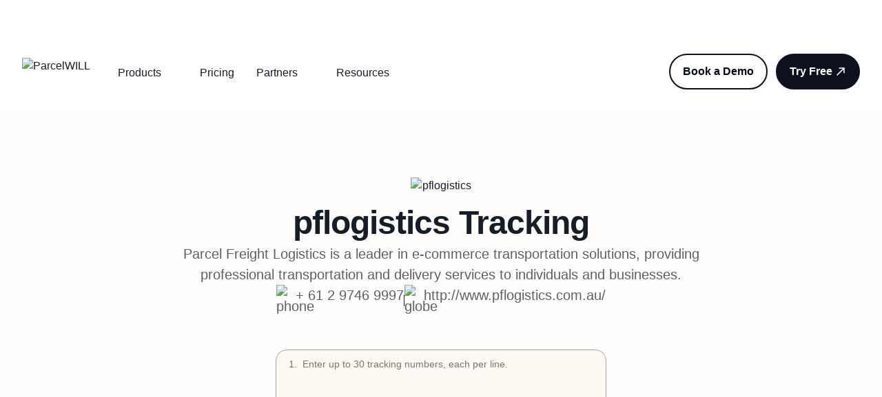

--- FILE ---
content_type: text/html; charset=utf-8
request_url: https://www.parcelpanel.com/couriers/pflogistics/
body_size: 73586
content:
<!DOCTYPE html><html lang="en"><head><meta charSet="utf-8"/><meta name="viewport" content="width=device-width, initial-scale=1.0, minimum-scale=1.0, maximum-scale=1.0, user-scalable=no"/><meta name="viewport" content="width=device-width, initial-scale=1"/><link rel="preload" as="image" href="https://cdn.parcelpanel.com/assets/common/images/express/pflogistics.png"/><link rel="preload" as="image" href="https://b-cdn.parcelpanel.com/assets/icons/phone.svg"/><link rel="preload" as="image" href="https://b-cdn.parcelpanel.com/assets/icons/globe-02.svg"/><link rel="preload" as="image" href="https://cdn.parcelpanel.com/carrier-extends/shopify.svg"/><link rel="preload" as="image" href="https://cdn.parcelpanel.com/carrier-extends/woocommerce.svg"/><link rel="preload" as="image" href="https://cdn.parcelpanel.com/carrier-extends/partners.svg"/><link rel="preload" as="image" href="https://b-cdn.parcelpanel.com/assets/images/LinePattern.png"/><link rel="preload" as="image" href="https://b-cdn.parcelpanel.com/assets/images/LinePattern2.png"/><link rel="preload" as="image" href="https://cdn.parcelpanel.com/www/brand-assets/cwill-light.svg"/><link rel="preload" as="image" href="https://cdn.parcelpanel.com/www/brand-assets/parcelwill-light.svg"/><link rel="stylesheet" href="/_next/static/css/cab33da5ba13fcfc.css" data-precedence="next"/><link rel="stylesheet" href="/_next/static/css/5f792b4b396ada3f.css" data-precedence="next"/><link rel="stylesheet" href="/_next/static/css/4d643b668f0fad1b.css" data-precedence="next"/><link rel="stylesheet" href="/_next/static/css/b252b94a6655770b.css" data-precedence="next"/><link rel="stylesheet" href="/_next/static/css/8158cb039f3dda4d.css" data-precedence="next"/><link rel="preload" as="script" fetchPriority="low" href="/_next/static/chunks/webpack-0209b720a4e2696b.js"/><script src="/_next/static/chunks/fd9d1056-1b9c269b43468520.js" async=""></script><script src="/_next/static/chunks/529-2420e346cd15cfaf.js" async=""></script><script src="/_next/static/chunks/main-app-53901ba2ae6c46c5.js" async=""></script><script src="/_next/static/chunks/12-7aeb33716736912a.js" async=""></script><script src="/_next/static/chunks/3117-683ead47d3ef74ef.js" async=""></script><script src="/_next/static/chunks/7126-ebf7b84959cbb5cc.js" async=""></script><script src="/_next/static/chunks/3063-23fbf37c182ec7cb.js" async=""></script><script src="/_next/static/chunks/app/%5Blocale%5D/layout-35c4e0e2a57da571.js" async=""></script><script src="/_next/static/chunks/e37a0b60-bcbaf43ccd5fc0a6.js" async=""></script><script src="/_next/static/chunks/4348-96f1adf9bc6bf8b4.js" async=""></script><script src="/_next/static/chunks/7532-def24755b5c21bab.js" async=""></script><script src="/_next/static/chunks/3811-ce62ec8d65e1c733.js" async=""></script><script src="/_next/static/chunks/8101-6fbcc9e368bbf6c8.js" async=""></script><script src="/_next/static/chunks/2558-e08ab44bd5c221b7.js" async=""></script><script src="/_next/static/chunks/5820-b244881684d403b2.js" async=""></script><script src="/_next/static/chunks/7087-5945fb9d6fba93eb.js" async=""></script><script src="/_next/static/chunks/7290-9ffe7241c488c9d2.js" async=""></script><script src="/_next/static/chunks/6682-dfc53799182fc483.js" async=""></script><script src="/_next/static/chunks/1173-3ea2d4b7d0dff1d0.js" async=""></script><script src="/_next/static/chunks/6039-dc6432f44b69e796.js" async=""></script><script src="/_next/static/chunks/app/%5Blocale%5D/couriers/%5Bslug%5D/page-670e78b4a1451ad4.js" async=""></script><link rel="preload" href="https://b-cdn.parcelpanel.com/assets/third-party/wpkReporter.js?v=1" as="script"/><link rel="preload" href="https://www.googletagmanager.com/gtm.js?id=GTM-WHKB522" as="script"/><link rel="preload" as="image" href="https://cdn.parcelpanel.com/www/brand-assets/trustwill-light.svg"/><link rel="preload" as="image" href="https://cdn.parcelpanel.com/www/brand-assets/chatwill-light.svg"/><link rel="preload" as="image" href="https://cdn.parcelpanel.com/www/brand-assets/sendwill-light.svg"/><link rel="preload" as="image" href="https://cdn.parcelpanel.com/www/brand-assets/seowill-light.svg"/><link rel="preload" as="image" href="https://b-cdn.parcelpanel.com/assets/images/FooterGroup1.svg"/><link rel="preload" as="image" href="https://b-cdn.parcelpanel.com/assets/images/star1.svg"/><link rel="preload" as="image" href="https://b-cdn.parcelpanel.com/assets/images/FooterGroup2.svg"/><link rel="preload" as="image" href="https://b-cdn.parcelpanel.com/assets/images/star2.svg"/><link rel="preload" as="image" href="https://b-cdn.parcelpanel.com/assets/images/FooterGroup3.svg"/><link rel="preload" as="image" href="https://b-cdn.parcelpanel.com/assets/images/star3.svg"/><link rel="preload" as="image" href="https://b-cdn.parcelpanel.com/assets/images/FooterGroup4.svg"/><link rel="preload" as="image" href="https://b-cdn.parcelpanel.com/assets/images/star4.svg"/><link rel="preload" href="https://www.googletagmanager.com/gtag/js?id=G-GHW5DLK9DT" as="script"/><link rel="preload" href="https://js.hs-scripts.com/45599433.js" as="script"/><link rel="preload" as="image" href="https://cdn.parcelpanel.com/www/logo/ParcelWILL-full.svg"/><link rel="preload" as="image" href="https://b-cdn.parcelpanel.com/assets/icons/chevron-down.svg"/><link rel="preload" as="image" href="https://cdn.parcelpanel.com/www/brand-assets/order_tracking.svg"/><link rel="preload" as="image" href="https://b-cdn.parcelpanel.com/assets/icons/arrow-narrow-up-right-gary.svg"/><link rel="preload" as="image" href="https://cdn.parcelpanel.com/www/brand-assets/returns_exchanges.svg"/><link rel="preload" as="image" href="https://cdn.parcelpanel.com/www/brand-assets/shipping_protection.svg"/><link rel="preload" as="image" href="https://b-cdn.parcelpanel.com/assets/images/DepologyCaseStudy.png"/><link rel="preload" as="image" href="https://b-cdn.parcelpanel.com/assets/icons/arrow-narrow-up-right.svg"/><link rel="preload" as="image" href="https://b-cdn.parcelpanel.com/assets/icons/arrow-narrow-up-right-w.svg"/><link rel="preload" as="image" href="https://b-cdn.parcelpanel.com/assets/icons/package-b.svg"/><link rel="preload" as="image" href="https://b-cdn.parcelpanel.com/assets/icons/puzzle-piece-01.svg"/><link rel="preload" as="image" href="https://b-cdn.parcelpanel.com/assets/icons/users-01.svg"/><link rel="preload" as="image" href="https://b-cdn.parcelpanel.com/assets/icons/user-check-01.svg"/><link rel="preload" as="image" href="https://b-cdn.parcelpanel.com/assets/icons/face-smile.svg"/><link rel="preload" as="image" href="https://b-cdn.parcelpanel.com/assets/icons/code-browser.svg"/><link rel="preload" as="image" href="https://b-cdn.parcelpanel.com/assets/images/Reconvert-partnerads.png"/><link rel="preload" as="image" href="https://b-cdn.parcelpanel.com/assets/icons/stars-02.svg"/><link rel="preload" as="image" href="https://b-cdn.parcelpanel.com/assets/icons/book-closed.svg"/><link rel="preload" as="image" href="https://b-cdn.parcelpanel.com/assets/icons/cube-02.svg"/><link rel="preload" as="image" href="https://b-cdn.parcelpanel.com/assets/icons/align-bottom-02.svg"/><link rel="preload" as="image" href="https://b-cdn.parcelpanel.com/assets/icons/heart.svg"/><link rel="preload" as="image" href="https://b-cdn.parcelpanel.com/assets/icons/arrow-right.svg"/><meta name="apple-mobile-web-app-capable" content="yes"/><link rel="icon" href="/assets/favicon.ico"/><link rel="preload" href="https://b-cdn.parcelpanel.com/asset/v3/fonts/poppins/Poppins-Regular.ttf" as="font" type="font/ttf" crossorigin=""/><link rel="preload" href="https://b-cdn.parcelpanel.com/asset/v3/fonts/poppins/Poppins-Medium.ttf" as="font" type="font/ttf" crossorigin=""/><link rel="preload" href="https://b-cdn.parcelpanel.com/asset/v3/fonts/poppins/Poppins-SemiBold.ttf" as="font" type="font/ttf" crossorigin=""/><link rel="preload" href="https://b-cdn.parcelpanel.com/asset/v3/fonts/poppins/Poppins-Bold.ttf" as="font" type="font/ttf" crossorigin=""/><meta name="wpk-bid" content="dta_1_2929901332"/><title>Parcel Freight Logistics Tracking - ParcelWILL</title><link rel="canonical" href="https://www.parcelpanel.com/couriers/pflogistics/"/><meta property="og:title" content="Parcel Freight Logistics Tracking - ParcelWILL"/><meta property="og:url" content="https://www.parcelpanel.com/couriers/pflogistics/"/><meta property="og:image" content="https://b-cdn.parcelpanel.com/2024/parcelpanel_share_thumbnail.png"/><meta name="twitter:card" content="summary_large_image"/><meta name="twitter:title" content="Parcel Freight Logistics Tracking - ParcelWILL"/><meta name="twitter:image" content="https://b-cdn.parcelpanel.com/2024/parcelpanel_share_thumbnail.png"/><script src="/_next/static/chunks/polyfills-42372ed130431b0a.js" noModule=""></script></head><body><div class="navbar_navBlock__kJUxJ"></div><div class="relative"><nav class="sticky top-0 z-50 max-w-full transition-all duration-300 navbar_nav__I7dKX bg-main-white"><div class="h-8xl relative mx-auto overflow-hidden"><div class="relative left-0 top-0 z-10 m-auto flex h-full max-w-[90%] items-center justify-center gap-1 py-5 text-white"><a target="_blank" class="block hover:underline" href="https://www.cwill.com/blogs/channelwill-is-now-cwill/">ParcelPanel by Channelwill is now <strong>ParcelWILL</strong> by<!-- --> <strong>CWILL</strong>. Learn more</a><svg xmlns="http://www.w3.org/2000/svg" viewBox="0 0 20 20" width="20" height="20" fill="none"><path stroke="#fff" d="M4.66699 10.0003H16.3337M16.3337 10.0003L10.5003 4.16699M16.3337 10.0003L10.5003 15.8337" stroke-width="1.66667" stroke-linecap="round" stroke-linejoin="round" transform="scale(1, 1)"></path></svg></div><div class="z-1 absolute left-0 top-0 h-full w-full"><div class="h-full w-full" style="background-image:url(https://cdn.parcelpanel.com/www/brand-upgrade/launch-sticky-without-text.jpg);background-size:cover"></div></div></div><div class="relative"><div class="mx-auto hidden max-w-7xl px-4 sm:px-6 lg:block lg:px-8"><div class="flex h-20 items-center justify-between"><div class="flex flex-1 items-center justify-start sm:items-stretch"><div class="flex shrink-0 items-center"><a href="/"><img class="h-10 w-auto" src="https://cdn.parcelpanel.com/www/logo/ParcelWILL-full.svg" alt="ParcelWILL"/></a></div><div class="sm:ml-6"><div class="flex pt-1"><div class="flex h-20 items-center navbar_sectionWrapper__tqB_K"><div class="navbar_navItem__nYP5t text-md flex h-[36px] py-1">Products<img class="ml-1 w-5" src="https://b-cdn.parcelpanel.com/assets/icons/chevron-down.svg" alt=""/></div><div class="navbar_section__Ea9eO"><div class="container flex gap-[--container-padding-desktop] p-[--container-padding-desktop]"><div><div class="w-[263px] max-w-full rounded-[--radius-md] p-6 text-xl navbar_tabItem__I7oPj navbar_tabActive__tLp4j">Post-purchase</div><div class="w-[263px] max-w-full rounded-[--radius-md] p-6 text-xl navbar_tabItem__I7oPj">Integrations</div></div><div><div class="h-full w-[1px] bg-[#CECFD1]"></div></div><div class="flex flex-wrap justify-between gap-8 xl:flex-row"><div class="flex flex-1 flex-col gap-6 navbar_centerContentHover__QEpXI"><a class="navbar_productWrapper__NuPqt" href="/products/order-tracking/"><img class="w-14" src="https://cdn.parcelpanel.com/www/brand-assets/order_tracking.svg" alt="logo"/><div><div class="text-md-bold">Order Tracking</div><div class="text-md mt-2">Reduce WISMO tickets, foster customer loyalty, and drive sales.</div></div><img class="navbar_rightGary__yScUi" src="https://b-cdn.parcelpanel.com/assets/icons/arrow-narrow-up-right-gary.svg" alt="arrow"/></a><a class="navbar_productWrapper__NuPqt" href="/products/returns-exchanges/"><img class="w-14" src="https://cdn.parcelpanel.com/www/brand-assets/returns_exchanges.svg" alt="logo"/><div><div class="text-md-bold">Returns &amp; Exchanges</div><div class="text-md mt-2">Minimize losses, reduce friction, and retain revenue.</div></div><img class="navbar_rightGary__yScUi" src="https://b-cdn.parcelpanel.com/assets/icons/arrow-narrow-up-right-gary.svg" alt="arrow"/></a><a class="navbar_productWrapper__NuPqt" href="/products/shipping-protection/"><img class="w-14" src="https://cdn.parcelpanel.com/www/brand-assets/shipping_protection.svg" alt="logo"/><div><div class="text-md-bold flex items-center gap-4">Shipping Protection</div><div class="text-md mt-2">Boost shopping confidence, enhance customer satisfaction, and increase profits.</div></div><img class="navbar_rightGary__yScUi" src="https://b-cdn.parcelpanel.com/assets/icons/arrow-narrow-up-right-gary.svg" alt="arrow"/></a></div><div class="flex w-[240px] max-w-full flex-col justify-between xl:w-[304px]"><div><img class="rounded-[16px]" src="https://b-cdn.parcelpanel.com/assets/images/DepologyCaseStudy.png" alt="img"/><p class="text-xl-bold mt-[24px]" style="font-weight:600">Depology: ParcelWILL Is the Best Choice for DTC Brands’ Order Tracking</p></div><div><a class="Button_button__8B4nB Button_button--link__OD_aA Button_button--round__vPDFc" href="/customers/depology/"><div class="Button_text-padding__oygkx"><div class="overflow-hidden-line">Read this case study</div></div><span><img src="https://b-cdn.parcelpanel.com/assets/icons/arrow-narrow-up-right.svg"/></span></a><a class="Button_button__8B4nB Button_button--link__OD_aA Button_button--round__vPDFc navbar_garyLink__LcBPD" href="/customers/"><div class="Button_text-padding__oygkx"><div class="overflow-hidden-line">See more customer cases</div></div><span><img src="https://b-cdn.parcelpanel.com/assets/icons/arrow-narrow-up-right-w.svg"/></span></a></div></div></div></div></div></div><div class="flex h-20 items-center navbar_sectionWrapper__tqB_K"><a class="navbar_navItem__nYP5t text-md py-1" href="/pricing/">Pricing</a></div><div class="flex h-20 items-center navbar_sectionWrapper__tqB_K"><div class="navbar_navItem__nYP5t text-md flex h-[36px] py-1">Partners<img class="ml-1 w-5" src="https://b-cdn.parcelpanel.com/assets/icons/chevron-down.svg" alt=""/></div><div class="navbar_section__Ea9eO"><div class="container flex"><div class="flex-1 p-[--spacing-4xl]"><div class="text-sm-bold text-[--colors-text-text-brand-tertiary-600]">Partners</div><a class="mt-[--spacing-lg] flex items-start gap-[--spacing-xl] p-[--spacing-lg]" href="/couriers/"><img class="w-6" src="https://b-cdn.parcelpanel.com/assets/icons/package-b.svg" alt="icon"/><div><div class="text-md-bold">Carriers</div><div>Support 1,535 carriers worldwide and counting.</div></div></a><a class="mt-[--spacing-lg] flex items-start gap-[--spacing-xl] p-[--spacing-lg]" href="/integration/"><img class="w-6" src="https://b-cdn.parcelpanel.com/assets/icons/puzzle-piece-01.svg" alt="icon"/><div><div class="text-md-bold">Integrations</div><div>Integrate ParcelWILL with other top-tier platforms &amp; apps.</div></div></a><a class="mt-[--spacing-lg] flex items-start gap-[--spacing-xl] p-[--spacing-lg]" href="/partners/"><img class="w-6" src="https://b-cdn.parcelpanel.com/assets/icons/users-01.svg" alt="icon"/><div><div class="text-md-bold">Partner program</div><div>Make the amazing possible together.</div></div></a><a class="mt-[--spacing-lg] flex items-start gap-[--spacing-xl] p-[--spacing-lg]" href="/partners/agency/"><img class="w-6" src="https://b-cdn.parcelpanel.com/assets/icons/user-check-01.svg" alt="icon"/><div><div class="text-md-bold">Agency partner</div><div>Scale your business by providing strategy and industry expertise.</div></div></a><a class="mt-[--spacing-lg] flex items-start gap-[--spacing-xl] p-[--spacing-lg]" href="/partners/affiliate/"><img class="w-6" src="https://b-cdn.parcelpanel.com/assets/icons/face-smile.svg" alt="icon"/><div><div class="text-md-bold">Affiliate partner</div><div>Earn more money with a profitable affiliate program.</div></div></a><a class="mt-[--spacing-lg] flex items-start gap-[--spacing-xl] p-[--spacing-lg]" href="/partners/technology/"><img class="w-6" src="https://b-cdn.parcelpanel.com/assets/icons/code-browser.svg" alt="icon"/><div><div class="text-md-bold">Technology partner</div><div>Expand our mutual customers and serve them better.</div></div></a></div><div class="w-[560px] max-w-full bg-[--colors-background-bg-primary] p-[--spacing-4xl] pl-[--spacing-2xl]"><div class="flex flex-col items-start p-[--spacing-lg]"><img src="https://b-cdn.parcelpanel.com/assets/images/Reconvert-partnerads.png" alt="Reconvert-partnerads" class="rounded-[--radius-sm]"/><div class="text-md-bold mt-[--spacing-3xl]">ReConvert Post Purchase Upsell</div><div class="mt-[--spacing-xs] text-sm text-[--colors-text-text-tertiary-600]">The #1 ranked Shopify upsell app empowering you to add smart cross-sells and upsells in just a few clicks</div><a class="Button_button__8B4nB Button_button--link__OD_aA Button_button--round__vPDFc mt-[--spacing-lg]" target="_blank" href="https://www.stilyoapps.com/reconvert/v1/index.php?utm_source=ecomsend&amp;utm_medium=app_dashboard&amp;utm_campaign=partners"><div class="Button_text-padding__oygkx">Learn more</div><span><img src="https://b-cdn.parcelpanel.com/assets/icons/arrow-narrow-up-right.svg" alt="icon"/></span></a></div></div></div></div></div><div class="flex h-20 items-center navbar_sectionWrapper__tqB_K"><div class="navbar_navItem__nYP5t text-md flex h-[36px] py-1">Resources<img class="ml-1 w-5" src="https://b-cdn.parcelpanel.com/assets/icons/chevron-down.svg" alt=""/></div><div class="navbar_section__Ea9eO"><div class="container flex"><div class="flex-1 p-[--spacing-4xl]"><div class="text-sm-bold text-[--colors-text-text-brand-tertiary-600]">Resources</div><a class="mt-[--spacing-lg] flex items-start gap-[--spacing-xl] p-[--spacing-lg]" href="/customers/"><img class="w-6" src="https://b-cdn.parcelpanel.com/assets/icons/stars-02.svg" alt="icon"/><div><div class="text-md-bold">Customers</div><div>Find out why customers like you love us.</div></div></a><a class="mt-[--spacing-lg] flex items-start gap-[--spacing-xl] p-[--spacing-lg]" href="/blog/"><img class="w-6" src="https://b-cdn.parcelpanel.com/assets/icons/book-closed.svg" alt="icon"/><div><div class="text-md-bold">Blog</div><div>Get the news and insights about DTC eCommerce and Post-purchase.</div></div></a><a class="mt-[--spacing-lg] flex items-start gap-[--spacing-xl] p-[--spacing-lg]" href="/brands/"><img class="w-6" src="https://b-cdn.parcelpanel.com/assets/icons/cube-02.svg" alt="icon"/><div><div class="text-md-bold">Platforms &amp; Brands</div><div>Track all online shopping orders in one go.</div></div></a><a class="mt-[--spacing-lg] flex items-start gap-[--spacing-xl] p-[--spacing-lg]" href="/compare/"><img class="w-6" src="https://b-cdn.parcelpanel.com/assets/icons/align-bottom-02.svg" alt="icon"/><div><div class="text-md-bold">Compare</div><div>Check what makes ParcelWILL stand out.</div></div></a><a target="_blank" class="mt-[--spacing-lg] flex items-start gap-[--spacing-xl] p-[--spacing-lg]" href="https://docs.parcelpanel.com/"><img class="w-6" src="https://b-cdn.parcelpanel.com/assets/icons/heart.svg" alt="icon"/><div><div class="text-md-bold">Help Center</div><div>Become a ParcelWILL expert from getting started to advance.</div></div></a></div><div class="w-[560px] max-w-full bg-[--colors-background-bg-primary] p-[--spacing-4xl] pl-[--spacing-2xl]"><div class="flex h-full flex-col items-start justify-between"><div><div class="text-sm-bold px-[--spacing-lg] text-[--colors-text-text-brand-tertiary-600]">Recommended for you</div><div class="mt-[--spacing-lg] flex flex-col gap-[--spacing-xs]"><div class=" flex cursor-pointer items-start gap-[--spacing-3xl] p-[--spacing-lg]"><img alt="img" src="" class="w-[176px] rounded-[12px]"/><div><div class="text-md-bold overflow-hidden-line2">What is WISMO and How to Reduce WISMO Calls?</div><div class="overflow-hidden-line2 mt-[--spacing-xs] text-sm text-[--colors-text-text-tertiary-600]" style="font-weight:400">Jump right in — get an overview of the basics and get started on building.</div><a class="Button_button__8B4nB Button_button--link__OD_aA Button_button--round__vPDFc mt-[--spacing-lg]" href="/blog/wismo/"><div class="Button_text-padding__oygkx">Read this article</div><span><img src="https://b-cdn.parcelpanel.com/assets/icons/arrow-narrow-up-right.svg" alt="icon"/></span></a></div></div><div class=" flex cursor-pointer items-start gap-[--spacing-3xl] p-[--spacing-lg]"><img alt="img" src="" class="w-[176px] rounded-[12px]"/><div><div class="text-md-bold">Returns Management: The Ultimate Guide</div><div class="overflow-hidden-line2 mt-[--spacing-xs] text-sm text-[--colors-text-text-tertiary-600]" style="font-weight:400">Once you’re ready, learn more about advanced analytics, features and shortcuts...</div><a class="Button_button__8B4nB Button_button--link__OD_aA Button_button--round__vPDFc mt-[--spacing-lg]" href="/blog/returns-management/"><div class="Button_text-padding__oygkx">Read this article</div><span><img src="https://b-cdn.parcelpanel.com/assets/icons/arrow-narrow-up-right.svg" alt="icon"/></span></a></div></div></div></div><a class="Button_button__8B4nB Button_button--link__OD_aA Button_button--round__vPDFc mt-[--spacing-lg]" href="/blog/"><div class="Button_text-padding__oygkx">All blogs</div><span><img src="https://b-cdn.parcelpanel.com/assets/icons/arrow-right.svg" alt="icon"/></span></a></div></div></div></div></div></div></div></div><div class="hidden space-x-3 sm:block"><a class="Button_button__8B4nB Button_button--default__WRSpx Button_button--round__vPDFc" href="/contact-us/"><div class="Button_text-padding__oygkx">Book a Demo</div></a><a class="Button_button__8B4nB Button_button--primary__bGDS5 Button_button--round__vPDFc" href="/try-free/"><div class="Button_text-padding__oygkx">Try Free</div><span><svg xmlns="http://www.w3.org/2000/svg" viewBox="0 0 20 20" width="20" height="20" fill="none"><path d="M5 15L15 5M15 5H8.33333M15 5V11.6667" stroke="#fff" stroke-width="1.66667" stroke-linecap="round" stroke-linejoin="round" transform="scale(1, 1)"></path></svg></span></a></div></div></div><div class="lg:hidden"><div class="zIndex-2 mx-auto max-w-7xl px-4 sm:px-6 lg:px-8"><div class="relative flex h-[72px] items-center justify-between"><div class="flex flex-1 items-center justify-start sm:items-stretch"><div class="flex shrink-0 items-center"><a href="/"><img class="h-10 w-auto" src="https://cdn.parcelpanel.com/www/logo/ParcelWILL-full.svg" alt="ParcelWILL"/></a></div></div><button type="button" class="focus:none relative inline-flex items-center justify-center rounded-md p-2 text-gray-400 focus:outline-none focus:ring-inset" aria-controls="mobile-menu" aria-expanded="false"><svg xmlns="http://www.w3.org/2000/svg" viewBox="0 0 20 20" width="20" height="20" fill="none"><path d="M3 12H21M3 6H21M3 18H21" stroke="#454A52" stroke-width="2" stroke-linecap="round" stroke-linejoin="round" transform="scale(1, 1)"></path></svg></button></div></div><div class="navbar_mobileMenu__Hsmie" id="mobile-menu"><div class="py-[--spacing-lg]"><div class="text-md-bold flex items-center justify-between px-[--container-padding-mobile]">Products<img class="w-5" src="https://b-cdn.parcelpanel.com/assets/icons/chevron-down.svg" alt="icon"/></div></div><a class="text-md-bold flex items-center justify-between px-[--container-padding-mobile] py-[--spacing-lg]" href="/pricing/">Pricing</a><div class="py-[--spacing-lg]"><div class="text-md-bold flex items-center justify-between px-[--container-padding-mobile]">Partners<img class="w-5" src="https://b-cdn.parcelpanel.com/assets/icons/chevron-down.svg" alt="icon"/></div></div><div class="py-[--spacing-lg]"><div class="text-md-bold flex items-center justify-between px-[--container-padding-mobile]">Resources<img class="w-5" src="https://b-cdn.parcelpanel.com/assets/icons/chevron-down.svg" alt="icon"/></div></div><div class="navbar_buttonsWrap__m1df2 flex flex-col-reverse gap-3"><a class="Button_button__8B4nB Button_button--default__WRSpx Button_button--round__vPDFc Button_button--full___hCyo" href="/contact-us/"><div class="Button_text-padding__oygkx">Book a Demo</div></a><a class="Button_button__8B4nB Button_button--primary__bGDS5 Button_button--round__vPDFc Button_button--full___hCyo" href="/try-free/"><div class="Button_text-padding__oygkx">Try Free</div><span><svg xmlns="http://www.w3.org/2000/svg" viewBox="0 0 20 20" width="20" height="20" fill="none"><path d="M5 15L15 5M15 5H8.33333M15 5V11.6667" stroke="#fff" stroke-width="1.66667" stroke-linecap="round" stroke-linejoin="round" transform="scale(1, 1)"></path></svg></span></a></div></div></div></div></nav></div><div class="_locale__bfcmBlock__4VuK9"></div><div><div style="background-color:var(--colors-background-bg-secondary_alt)" class="py-[--spacing-7xl] md:py-[--spacing-9xl] bg-[--colors-background-bg-secondary_alt] pb-[--spacing-7xl]"><div class="container px-[--container-padding-mobile] md:px-[--container-padding-desktop]"><div class="m-auto w-[768px] max-w-full text-center"><div class="flex flex-col gap-[--spacing-3xl]"><div class="m-auto w-[88px]"><img src="https://cdn.parcelpanel.com/assets/common/images/express/pflogistics.png" alt="pflogistics"/></div><h1 class="title-lg mt-[--spacing-lg]">pflogistics<!-- --> Tracking</h1><div class="text-xl text-[--colors-text-text-tertiary-600]">Parcel Freight Logistics is a leader in e-commerce transportation solutions, providing professional transportation and delivery services to individuals and businesses.</div><div class="flex flex-col items-center justify-center gap-[--spacing-xl] lg:flex-row lg:gap-[--spacing-3xl]"><div class="flex max-w-[90%] justify-center text-xl text-[--colors-text-text-tertiary-600]"><img class="mr-1 w-6" src="https://b-cdn.parcelpanel.com/assets/icons/phone.svg" alt="phone"/><a class="overflow-hidden-line" href="tel:+ 61 2 9746 9997">+ 61 2 9746 9997</a></div><div class="hidden h-4 w-[1px] bg-[--colors-foreground-fg-primary-900] lg:block"></div><div class="flex max-w-[90%] justify-center text-xl text-[--colors-text-text-tertiary-600]"><img class="mr-1 w-6" src="https://b-cdn.parcelpanel.com/assets/icons/globe-02.svg" alt="globe"/><a class="overflow-hidden-line" target="_blank" href="http://www.pflogistics.com.au/">http://www.pflogistics.com.au/</a></div></div></div><div class="m-auto w-[480px] max-w-full mt-[--spacing-6xl]"><div class="h-[312px] overflow-hidden rounded-[--radius-md] border border-[--colors-border-border-primary] bg-[--colors-background-bg-primary]"><div class="MultilineTextarea_scrollContainer__5TyWP"><ul class="relative py-[--spacing-xs]"><textarea class="text-md MultilineTextarea_textarea__Ir7xF" autoCorrect="off" autoCapitalize="off" placeholder="Enter up to 30 tracking numbers, each per line."></textarea><li class="MultilineTextarea_flexListItem__k8B2K"><span class="MultilineTextarea_listNum__wcsrP">1<!-- -->.</span><span class="MultilineTextarea_listValue__6Bvr_"></span></li></ul></div><div class="MultilineTextarea_toolBar__tajrh"><div class="flex items-center gap-[--spacing-md]"><button class="Button_button__8B4nB Button_button--secondary-light__phm9X Button_button--sm__Mc_yZ Button_button--default__WRSpx"><span><svg xmlns="http://www.w3.org/2000/svg" viewBox="0 0 20 20" width="20" height="20" fill="none"><path d="M13.3333 4.99935V4.33268C13.3333 3.39926 13.3333 2.93255 13.1517 2.57603C12.9919 2.26243 12.7369 2.00746 12.4233 1.84767C12.0668 1.66602 11.6001 1.66602 10.6667 1.66602H9.33333C8.39991 1.66602 7.9332 1.66602 7.57668 1.84767C7.26308 2.00746 7.00811 2.26243 6.84832 2.57603C6.66667 2.93255 6.66667 3.39926 6.66667 4.33268V4.99935M8.33333 9.58268V13.7493M11.6667 9.58268V13.7493M2.5 4.99935H17.5M15.8333 4.99935V14.3327C15.8333 15.7328 15.8333 16.4329 15.5608 16.9677C15.3212 17.4381 14.9387 17.8205 14.4683 18.0602C13.9335 18.3327 13.2335 18.3327 11.8333 18.3327H8.16667C6.76654 18.3327 6.06647 18.3327 5.53169 18.0602C5.06129 17.8205 4.67883 17.4381 4.43915 16.9677C4.16667 16.4329 4.16667 15.7328 4.16667 14.3327V4.99935" stroke="var(--color)" transform="scale(1, 1)" stroke-width="1.66667" stroke-linecap="round" stroke-linejoin="round"></path></svg></span><div class="Button_text-padding__oygkx button-text"></div></button><button class="Button_button__8B4nB Button_button--secondary-light__phm9X Button_button--sm__Mc_yZ Button_button--default__WRSpx"><span><svg xmlns="http://www.w3.org/2000/svg" viewBox="0 0 20 20" width="20" height="20" fill="none"><path d="M2.82125 4.72239C2.19097 4.01796 1.87583 3.66574 1.86394 3.3664C1.85361 3.10636 1.96536 2.85643 2.16603 2.69074C2.39704 2.5 2.86966 2.5 3.81491 2.5H16.184C17.1293 2.5 17.6019 2.5 17.8329 2.69074C18.0336 2.85643 18.1453 3.10636 18.135 3.3664C18.1231 3.66574 17.808 4.01796 17.1777 4.72239L12.4225 10.037C12.2968 10.1774 12.234 10.2477 12.1892 10.3276C12.1495 10.3984 12.1203 10.4747 12.1027 10.554C12.0828 10.6435 12.0828 10.7377 12.0828 10.9261V15.382C12.0828 15.5449 12.0828 15.6264 12.0565 15.6969C12.0333 15.7591 11.9955 15.8149 11.9463 15.8596C11.8907 15.9102 11.815 15.9404 11.6637 16.001L8.83039 17.1343C8.5241 17.2568 8.37096 17.3181 8.24802 17.2925C8.14052 17.2702 8.04617 17.2063 7.98551 17.1148C7.91613 17.0101 7.91613 16.8452 7.91613 16.5153V10.9261C7.91613 10.7377 7.91613 10.6435 7.89623 10.554C7.87858 10.4747 7.84943 10.3984 7.8097 10.3276C7.76491 10.2477 7.70209 10.1774 7.57645 10.037L2.82125 4.72239Z" stroke="var(--color)" transform="scale(1, 1)" stroke-width="1.66667" stroke-linecap="round" stroke-linejoin="round"></path></svg></span><div class="Button_text-padding__oygkx button-text"></div></button></div></div></div><div class="mt-[--spacing-sm] cursor-pointer text-left text-sm text-[--colors-text-text-tertiary-600] hover:underline">Try: <!-- -->NEXAU1030807729YQ</div><button class="Button_button__8B4nB Button_button--primary__bGDS5 Button_button--round__vPDFc Button_button--full___hCyo mt-[--spacing-4xl]"><div class="Button_text-padding__oygkx button-text">Track</div></button></div></div></div></div><div style="background-color:var(--colors-background-bg-primary)" class="py-[--spacing-7xl] md:py-[--spacing-9xl] bg-[--colors-background-bg-secondary_alt]"><div class="container px-[--container-padding-mobile] md:px-[--container-padding-desktop]"><div class="grid gap-[--spacing-4xl] grid-cols-1 md:grid-cols-3 lg:grid-cols-3"><div><div class="flex h-full flex-col items-center justify-between gap-[15px] bg-[--colors-background-bg-primary_hover] p-[--spacing-3xl]"><div class="flex flex-col items-center gap-[15px]"><img src="https://cdn.parcelpanel.com/carrier-extends/shopify.svg" alt="Parcel Freight Logistics branded tracking experience for Shopify merchants" class="w-12"/><div class="flex min-h-[217px] flex-col items-center text-center"><div class="Badge_badge__ohf_O Badge_info__wRRMx px-[--spacing-md] py-[--spacing-xxs]"><span class="py-[--spacing-xs] px-[--spacing-lg] Badge_badge__ohf_O px-0 py-0 --component-colors-utility-brand-utility-brand-700">For Shopify</span></div><div class="my-[--spacing-md] text-xl" style="font-weight:600">Parcel Freight Logistics branded tracking experience for Shopify merchants</div><div class="text-md text-[--colors-text-text-tertiary-600]">Provide customers the best post-purchase experience and boost your sales.</div></div></div><a class="Button_button__8B4nB Button_button--link__OD_aA Button_button--round__vPDFc" target="_blank" href="https://apps.shopify.com/parcelpanel?from=try_free&amp;utm_source=couriers&amp;utm_medium=ydhex&amp;utm_campaign=parcelpanel"><div class="Button_text-padding__oygkx">Start free</div><span><svg xmlns="http://www.w3.org/2000/svg" viewBox="0 0 20 20" width="20" height="20" fill="none"><path stroke="#0049B5" d="M4.66699 10.0003H16.3337M16.3337 10.0003L10.5003 4.16699M16.3337 10.0003L10.5003 15.8337" stroke-width="1.66667" stroke-linecap="round" stroke-linejoin="round" transform="scale(1, 1)"></path></svg></span></a></div></div><div><div class="flex h-full flex-col items-center justify-between gap-[15px] bg-[--colors-background-bg-primary_hover] p-[--spacing-3xl]"><div class="flex flex-col items-center gap-[15px]"><img src="https://cdn.parcelpanel.com/carrier-extends/woocommerce.svg" alt="Parcel Freight Logistics branded tracking experience for WooCommerce merchants" class="w-12"/><div class="flex min-h-[217px] flex-col items-center text-center"><div class="Badge_badge__ohf_O Badge_info__wRRMx px-[--spacing-md] py-[--spacing-xxs]"><span class="py-[--spacing-xs] px-[--spacing-lg] Badge_badge__ohf_O px-0 py-0 --component-colors-utility-brand-utility-brand-700">For WooCommerce</span></div><div class="my-[--spacing-md] text-xl" style="font-weight:600">Parcel Freight Logistics branded tracking experience for WooCommerce merchants</div><div class="text-md text-[--colors-text-text-tertiary-600]">Provide customers the best post-purchase experience and boost your sales.</div></div></div><a class="Button_button__8B4nB Button_button--link__OD_aA Button_button--round__vPDFc" target="_blank" href="https://wordpress.org/plugins/parcelpanel/?utm_source=website"><div class="Button_text-padding__oygkx">Start free</div><span><svg xmlns="http://www.w3.org/2000/svg" viewBox="0 0 20 20" width="20" height="20" fill="none"><path stroke="#0049B5" d="M4.66699 10.0003H16.3337M16.3337 10.0003L10.5003 4.16699M16.3337 10.0003L10.5003 15.8337" stroke-width="1.66667" stroke-linecap="round" stroke-linejoin="round" transform="scale(1, 1)"></path></svg></span></a></div></div><div><div class="flex h-full flex-col items-center justify-between gap-[15px] bg-[--colors-background-bg-primary_hover] p-[--spacing-3xl]"><div class="flex flex-col items-center gap-[15px]"><img src="https://cdn.parcelpanel.com/carrier-extends/partners.svg" alt="ParcelWILL and partners make the amazing possible" class="w-12"/><div class="flex min-h-[217px] flex-col items-center text-center"><div class="Badge_badge__ohf_O Badge_info__wRRMx px-[--spacing-md] py-[--spacing-xxs]"><span class="py-[--spacing-xs] px-[--spacing-lg] Badge_badge__ohf_O px-0 py-0 --component-colors-utility-brand-utility-brand-700">For partners</span></div><div class="my-[--spacing-md] text-xl" style="font-weight:600">ParcelWILL and partners make the amazing possible</div><div class="text-md text-[--colors-text-text-tertiary-600]">Offer your expertise to ParcelWILL merchants all over the world, or introduce entrepreneurs to ParcelWILL.</div></div></div><a class="Button_button__8B4nB Button_button--link__OD_aA Button_button--round__vPDFc" target="_blank" href="https://www.parcelpanel.com/partners"><div class="Button_text-padding__oygkx">Learn more</div><span><svg xmlns="http://www.w3.org/2000/svg" viewBox="0 0 20 20" width="20" height="20" fill="none"><path stroke="#0049B5" d="M4.66699 10.0003H16.3337M16.3337 10.0003L10.5003 4.16699M16.3337 10.0003L10.5003 15.8337" stroke-width="1.66667" stroke-linecap="round" stroke-linejoin="round" transform="scale(1, 1)"></path></svg></span></a></div></div></div></div></div><div style="background-color:var(--colors-background-bg-secondary_alt)" class="py-[--spacing-7xl] md:py-[--spacing-9xl] bg-[--colors-background-bg-secondary_alt]"><div class="container px-[--container-padding-mobile] md:px-[--container-padding-desktop] flex flex-col-reverse gap-[--spacing-xl] px-2 lg:flex-row lg:gap-[--spacing-9xl]"><div class="flex-1 detail_detailWrapper__0nB6e"><div id="courier-detail-html"></div></div><div></div></div></div><div style="background-color:var(--colors-background-bg-brand-solid)" class="py-[--spacing-7xl] md:py-[--spacing-9xl] bg-[--colors-background-bg-secondary_alt] relative  overflow-hidden"><div class="container px-[--container-padding-mobile] md:px-[--container-padding-desktop] gap-[--spacing-4xl] text-[--colors-text-text-primary-900] md:flex md:py-[--spacing-4xl]"><div class="absolute right-0 top-[-20%] z-0 sm:left-0 sm:right-auto sm:top-0"><img src="https://b-cdn.parcelpanel.com/assets/images/LinePattern.png" alt="Line"/></div><div class="absolute bottom-[-20%] left-[-24%] z-0 sm:bottom-0 sm:left-auto sm:right-0"><img src="https://b-cdn.parcelpanel.com/assets/images/LinePattern2.png" alt="Line"/></div><div class="z-1 relative w-[200px] md:w-[328px]"><img class="w-[240px] md:w-[328px]" src="https://b-cdn.parcelpanel.com/assets/images/Image.png" alt="start-using-parcelpanel-cta" loading="lazy"/></div><div class="z-1 relative flex flex-col items-center justify-center	 md:ml-6 md:pl-[--spacing-7xl]"><h2 class="title-xs mt-10 w-full font-medium text-[--colors-text-text-primary_on-brand] md:mt-0 md:text-4xl md:leading-[44px]">“Join the 50,000+ fast-growing DTC brands” </h2><div class="mt-8 flex w-full flex-col-reverse gap-3 sm:flex-row"><a class="Button_button__8B4nB Button_button--default__WRSpx Button_button--round__vPDFc w-full md:w-auto" href="/contact-us/"><div class="Button_text-padding__oygkx">Book a Demo</div></a><a class="Button_button__8B4nB Button_button--primary__bGDS5 Button_button--round__vPDFc w-full md:mt-0 md:w-auto" href="/try-free/"><div class="Button_text-padding__oygkx">Try ParcelWILL Free</div><span><svg xmlns="http://www.w3.org/2000/svg" viewBox="0 0 20 20" width="20" height="20" fill="none"><path d="M5 15L15 5M15 5H8.33333M15 5V11.6667" stroke="#fff" stroke-width="1.66667" stroke-linecap="round" stroke-linejoin="round" transform="scale(1, 1)"></path></svg></span></a></div></div></div></div></div><div class="bg-[--colors-background-bg-primary-solid] text-white "><div class="container px-[--container-padding-mobile] py-[--spacing-4xl] md:px-[--container-padding-desktop] md:py-[--spacing-8xl]"><div class="title-xs text-center">Explore Our Brands</div><div class="flex flex-wrap items-center justify-center gap-[--spacing-3xl] mt-[--spacing-5xl]"><a target="_blank" class="brandlist_brandItem__oYjh0" href="https://www.cwill.com/"><img class="h-6 w-auto" src="https://cdn.parcelpanel.com/www/brand-assets/cwill-light.svg" alt="CWILL"/><img class="h-6 w-auto" src="https://cdn.parcelpanel.com/www/brand-assets/cwill-light.svg" alt="CWILL"/></a><a target="_blank" class="brandlist_brandItem__oYjh0" href="https://www.cwill.com/parcelwill/"><img class="h-4 w-auto" src="https://cdn.parcelpanel.com/www/brand-assets/parcelwill-light.svg" alt="ParcelWILL"/><img class="h-4 w-auto" src="https://cdn.parcelpanel.com/www/brand-assets/parcelwill-light.svg" alt="ParcelWILL"/></a><a target="_blank" class="brandlist_brandItem__oYjh0" href="https://www.cwill.com/trustwill/"><img class="h-4 w-auto" src="https://cdn.parcelpanel.com/www/brand-assets/trustwill-light.svg" alt="TrustWILL"/><img class="h-4 w-auto" src="https://cdn.parcelpanel.com/www/brand-assets/trustwill-light.svg" alt="TrustWILL"/></a><a target="_blank" class="brandlist_brandItem__oYjh0" href="https://www.cwill.com/chatwill/"><img class="h-4 w-auto" src="https://cdn.parcelpanel.com/www/brand-assets/chatwill-light.svg" alt="ChatWILL"/><img class="h-4 w-auto" src="https://cdn.parcelpanel.com/www/brand-assets/chatwill-light.svg" alt="ChatWILL"/></a><a target="_blank" class="brandlist_brandItem__oYjh0" href="https://www.cwill.com/sendwill/"><img class="h-4 w-auto" src="https://cdn.parcelpanel.com/www/brand-assets/sendwill-light.svg" alt="SendWILL"/><img class="h-4 w-auto" src="https://cdn.parcelpanel.com/www/brand-assets/sendwill-light.svg" alt="SendWILL"/></a><a target="_blank" class="brandlist_brandItem__oYjh0" href="https://www.cwill.com/seowill/"><img class="h-4 w-auto" src="https://cdn.parcelpanel.com/www/brand-assets/seowill-light.svg" alt="SEOWILL"/><img class="h-4 w-auto" src="https://cdn.parcelpanel.com/www/brand-assets/seowill-light.svg" alt="SEOWILL"/></a></div></div><div class="h-[1px] w-full bg-[--colors-foreground-fg-secondary-700]"></div><div class="container gap-[--spacing-7xl]  px-[--container-padding-mobile] py-[--spacing-4xl] md:flex md:px-[--container-padding-desktop] md:py-[--spacing-7xl]"><div class="flex w-[--width-xxs] max-w-full flex-col gap-[--spacing-4xl]"><div><a href="/"><img class="h-10 w-auto" src="https://cdn.parcelpanel.com/www/brand-assets/parcelwill-light.svg" alt="ParcelWILL"/></a></div><p>The leading post-purchase solution for DTC eCommerce brands.</p><div class="flex flex-col gap-2"><div class="flex justify-between rounded-md bg-white px-[14px] py-[3px] leading-8 text-[#000]"><div class="flex items-center space-x-1"><img src="https://b-cdn.parcelpanel.com/assets/images/FooterGroup1.svg" alt="G2"/><span class="text-md-bold">G2</span></div><div class="flex items-center"><div class="mr-[2px]">5.0</div><img src="https://b-cdn.parcelpanel.com/assets/images/star1.svg" alt="Shopify"/></div></div><div class="flex justify-between rounded-md bg-white px-[14px] py-[3px] leading-8 text-[#000]"><div class="flex items-center space-x-1"><img src="https://b-cdn.parcelpanel.com/assets/images/FooterGroup2.svg" alt="Trustpilot"/><span class="text-md-bold">Trustpilot</span></div><div class="flex items-center"><div class="mr-[2px]">4.9</div><img src="https://b-cdn.parcelpanel.com/assets/images/star2.svg" alt="Shopify"/></div></div><div class="flex justify-between rounded-md bg-white px-[14px] py-[3px] leading-8 text-[#000]"><div class="flex items-center space-x-1"><img src="https://b-cdn.parcelpanel.com/assets/images/FooterGroup3.svg" alt="Shopify"/><span class="text-md-bold">Shopify</span></div><div class="flex items-center"><div class="mr-[2px]">5.0</div><img src="https://b-cdn.parcelpanel.com/assets/images/star3.svg" alt="Shopify"/></div></div><div class="flex justify-between rounded-md bg-white px-[14px] py-[3px] leading-8 text-[#000]"><div class="flex items-center space-x-1"><img src="https://b-cdn.parcelpanel.com/assets/images/FooterGroup4.svg" alt="WooCommerce"/><span class="text-md-bold">WooCommerce</span></div><div class="flex items-center"><div class="mr-[2px]">5.0</div><img src="https://b-cdn.parcelpanel.com/assets/images/star4.svg" alt="Shopify"/></div></div></div></div><div class="mt-[--spacing-6xl] flex-1 md:my-0"><div class="flex w-full flex-wrap gap-[--spacing-4xl]"><div class="footer_gridFooter__tAUnl md:flex-1 lg:w-[184px]"><div class="text-md-bold mb-4 md:font-bold">Products</div><div class="flex flex-col gap-[--spacing-lg]"><a class="block hover:underline" href="/products/order-tracking/">Order Tracking</a><a class="block hover:underline" href="/products/returns-exchanges/">Returns &amp; Exchanges</a><a class="block hover:underline" href="/products/shipping-protection/">Shipping Protection</a><a class="block hover:underline" href="/built-for-shopify/">Built for Shopify</a><a class="block hover:underline" href="/pricing/">Pricing</a></div></div><div class="footer_gridFooter__tAUnl md:flex-1 lg:w-[184px]"><div class="text-md-bold mb-4 md:font-bold">Partners</div><div class="flex flex-col gap-[--spacing-lg]"><a class="block hover:underline" href="/couriers/">Carriers</a><a class="block hover:underline" href="/integration/">Integrations</a><a class="block hover:underline" href="/partners/">Partner program</a><a class="block hover:underline" href="/partners/agency/">Agency partner</a><a class="block hover:underline" href="/partners/affiliate/">Affiliate partner</a><a class="block hover:underline" href="/partners/technology/">Technology partner</a></div></div><div class="footer_gridFooter__tAUnl md:flex-1 lg:w-[184px]"><div class="text-md-bold mb-4 md:font-bold">Resources</div><div class="flex flex-col gap-[--spacing-lg]"><a class="block hover:underline" href="/customers/">Customers</a><a class="block hover:underline" href="/blog/">Blog</a><a class="block hover:underline" href="/brands/">Platforms &amp; Brands</a><a class="block hover:underline" href="/compare/">Compare</a><a target="_blank" class="block hover:underline" href="https://docs.parcelpanel.com/">Help Center</a><a target="_blank" class="block hover:underline" href="https://parcelpanel.statuspage.io/">System status</a><a class="block hover:underline" href="/sitemap/">Site map</a></div></div><div class="footer_gridFooter__tAUnl md:flex-1 lg:w-[184px]"><div class="text-md-bold mb-4 md:font-bold">Company</div><div class="flex flex-col gap-[--spacing-lg]"><a class="block hover:underline" href="/about/">About us</a><a class="block hover:underline" href="/contact-us/">Contact us</a><a class="block hover:underline" href="/privacy-policy/">Privacy Policy</a><a class="block hover:underline" href="/service-terms/">Terms of Service</a><button type="button" data-cc="show-preferencesModal" class="block cursor-pointer text-left hover:underline">Cookie Settings</button></div></div></div></div></div><div class="container px-[--container-padding-mobile] md:px-[--container-padding-desktop]"><div style="border-top:1px solid var(--colors-border-border-disabled)" class="flex flex-col-reverse items-start justify-between  gap-[--spacing-3xl]  pb-[--spacing-6xl] pt-[--spacing-4xl] text-[--colors-text-text-quarterary-500] md:flex-row md:items-center  md:pb-[--spacing-6xl] md:pt-[--spacing-4xl]"><div>© 2026 ParcelWILL. All rights reserved.</div><div class="flex gap-[--spacing-3xl]"><a target="_blank" href="https://www.linkedin.com/company/parcelpanel"><svg xmlns="http://www.w3.org/2000/svg" viewBox="0 0 24 24" width="24" height="24" fill="none"><path d="M21 12.5294C21 18.5 19 21 12 21C5 21 3 19 3 12C3 5.5 5 3 12 3C19.5 3 21 5.5 21 12.5294Z" stroke="#898D92" stroke-width="1.5" stroke-linecap="round" stroke-linejoin="round" transform="scale(1, 1)"></path><path d="M8.48024 8.55998C8.18424 8.55998 7.93624 8.46798 7.73624 8.28398C7.54424 8.09198 7.44824 7.85598 7.44824 7.57598C7.44824 7.29598 7.54424 7.06398 7.73624 6.87998C7.93624 6.68798 8.18424 6.59198 8.48024 6.59198C8.77624 6.59198 9.02024 6.68798 9.21224 6.87998C9.41224 7.06398 9.51224 7.29598 9.51224 7.57598C9.51224 7.85598 9.41224 8.09198 9.21224 8.28398C9.02024 8.46798 8.77624 8.55998 8.48024 8.55998ZM9.30824 9.35198V16H7.62824V9.35198H9.30824Z" fill="#898D92" transform="scale(1, 1)"></path><path d="M14.4121 9.25598C15.2041 9.25598 15.8441 9.50798 16.3321 10.012C16.8201 10.508 17.0641 11.204 17.0641 12.1V16H15.3841V12.328C15.3841 11.8 15.2521 11.396 14.9881 11.116C14.7241 10.828 14.3641 10.684 13.9081 10.684C13.4441 10.684 13.0761 10.828 12.8041 11.116C12.5401 11.396 12.4081 11.8 12.4081 12.328V16H10.7281V9.35198H12.4081V10.18C12.6321 9.89198 12.9161 9.66798 13.2601 9.50798C13.6121 9.33998 13.9961 9.25598 14.4121 9.25598Z" fill="#898D92" transform="scale(1, 1)"></path></svg></a><a target="_blank" href="https://www.facebook.com/parcelpanel"><svg xmlns="http://www.w3.org/2000/svg" viewBox="0 0 24 24" width="24" height="24" fill="none"><path transform="scale(1, 1)" d="M21 12.5294C21 18.5 19 21 12 21C5 21 3 19 3 12C3 5.5 5 3 12 3C19.5 3 21 5.5 21 12.5294Z" stroke="#898D92" stroke-width="1.5" stroke-linecap="round" stroke-linejoin="round"></path><path transform="scale(1, 1)" d="M10 11.5H14" stroke="#898D92" stroke-width="1.5" stroke-linecap="round" stroke-linejoin="round"></path><path transform="scale(1, 1)" d="M12 16.5C12 16.5 12 12.7391 12 10.3696C12 8 12.5 7.5 14.5 7.5" stroke="#898D92" stroke-width="1.5" stroke-linecap="round" stroke-linejoin="round"></path></svg></a><a target="_blank" href="https://www.youtube.com/@parcelpanel/"><svg xmlns="http://www.w3.org/2000/svg" viewBox="0 0 24 24" width="24" height="24" fill="none"><path transform="scale(1, 1)" d="M10.7158 10.2011L14.1213 12.1534L10.7158 14.1351V10.2011Z" fill="#898D92" stroke="#898D92" stroke-width="0.03125"></path><path transform="scale(1, 1)" d="M21 12.5294C21 18.5 19 21 12 21C5 21 3 19 3 12C3 5.5 5 3 12 3C19.5 3 21 5.5 21 12.5294Z" stroke="#898D92" stroke-width="1.5" stroke-linecap="round" stroke-linejoin="round"></path><path transform="scale(1, 1)" d="M17 12.2353C17 14.8889 15.8889 16 12 16C8.11111 16 7 15.1111 7 12C7 9.11111 8.11111 8 12 8C16.1667 8 17 9.11111 17 12.2353Z" stroke="#898D92" stroke-width="1.5" stroke-linecap="round" stroke-linejoin="round"></path></svg></a></div></div></div></div><div></div><script src="/_next/static/chunks/webpack-0209b720a4e2696b.js" async=""></script><script>(self.__next_f=self.__next_f||[]).push([0]);self.__next_f.push([2,null])</script><script>self.__next_f.push([1,"1:HL[\"/_next/static/css/cab33da5ba13fcfc.css\",\"style\"]\n2:HL[\"/_next/static/css/5f792b4b396ada3f.css\",\"style\"]\n3:HL[\"/_next/static/css/4d643b668f0fad1b.css\",\"style\"]\n4:HL[\"/_next/static/css/b252b94a6655770b.css\",\"style\"]\n5:HL[\"/_next/static/css/8158cb039f3dda4d.css\",\"style\"]\n"])</script><script>self.__next_f.push([1,"6:I[59441,[],\"\"]\n9:I[92760,[],\"\"]\nc:I[44275,[],\"\"]\nf:I[87305,[],\"\"]\na:[\"locale\",\"en\",\"d\"]\nb:[\"slug\",\"pflogistics\",\"d\"]\n10:[]\n"])</script><script>self.__next_f.push([1,"0:[\"$\",\"$L6\",null,{\"buildId\":\"C4WFhhHIbjDEySE-Hfl8g\",\"assetPrefix\":\"\",\"urlParts\":[\"\",\"couriers\",\"pflogistics\",\"\"],\"initialTree\":[\"\",{\"children\":[[\"locale\",\"en\",\"d\"],{\"children\":[\"couriers\",{\"children\":[[\"slug\",\"pflogistics\",\"d\"],{\"children\":[\"__PAGE__\",{}]}]}]}]},\"$undefined\",\"$undefined\",true],\"initialSeedData\":[\"\",{\"children\":[[\"locale\",\"en\",\"d\"],{\"children\":[\"couriers\",{\"children\":[[\"slug\",\"pflogistics\",\"d\"],{\"children\":[\"__PAGE__\",{},[[\"$L7\",\"$L8\",[[\"$\",\"link\",\"0\",{\"rel\":\"stylesheet\",\"href\":\"/_next/static/css/b252b94a6655770b.css\",\"precedence\":\"next\",\"crossOrigin\":\"$undefined\"}],[\"$\",\"link\",\"1\",{\"rel\":\"stylesheet\",\"href\":\"/_next/static/css/8158cb039f3dda4d.css\",\"precedence\":\"next\",\"crossOrigin\":\"$undefined\"}]]],null],null]},[null,[\"$\",\"$L9\",null,{\"parallelRouterKey\":\"children\",\"segmentPath\":[\"children\",\"$a\",\"children\",\"couriers\",\"children\",\"$b\",\"children\"],\"error\":\"$undefined\",\"errorStyles\":\"$undefined\",\"errorScripts\":\"$undefined\",\"template\":[\"$\",\"$Lc\",null,{}],\"templateStyles\":\"$undefined\",\"templateScripts\":\"$undefined\",\"notFound\":\"$undefined\",\"notFoundStyles\":\"$undefined\"}]],null]},[null,[\"$\",\"$L9\",null,{\"parallelRouterKey\":\"children\",\"segmentPath\":[\"children\",\"$a\",\"children\",\"couriers\",\"children\"],\"error\":\"$undefined\",\"errorStyles\":\"$undefined\",\"errorScripts\":\"$undefined\",\"template\":[\"$\",\"$Lc\",null,{}],\"templateStyles\":\"$undefined\",\"templateScripts\":\"$undefined\",\"notFound\":\"$undefined\",\"notFoundStyles\":\"$undefined\"}]],null]},[[[[\"$\",\"link\",\"0\",{\"rel\":\"stylesheet\",\"href\":\"/_next/static/css/5f792b4b396ada3f.css\",\"precedence\":\"next\",\"crossOrigin\":\"$undefined\"}],[\"$\",\"link\",\"1\",{\"rel\":\"stylesheet\",\"href\":\"/_next/static/css/4d643b668f0fad1b.css\",\"precedence\":\"next\",\"crossOrigin\":\"$undefined\"}]],\"$Ld\"],null],null]},[[[[\"$\",\"link\",\"0\",{\"rel\":\"stylesheet\",\"href\":\"/_next/static/css/cab33da5ba13fcfc.css\",\"precedence\":\"next\",\"crossOrigin\":\"$undefined\"}]],[\"$\",\"$L9\",null,{\"parallelRouterKey\":\"children\",\"segmentPath\":[\"children\"],\"error\":\"$undefined\",\"errorStyles\":\"$undefined\",\"errorScripts\":\"$undefined\",\"template\":[\"$\",\"$Lc\",null,{}],\"templateStyles\":\"$undefined\",\"templateScripts\":\"$undefined\",\"notFound\":[[\"$\",\"title\",null,{\"children\":\"404: This page could not be found.\"}],[\"$\",\"div\",null,{\"style\":{\"fontFamily\":\"system-ui,\\\"Segoe UI\\\",Roboto,Helvetica,Arial,sans-serif,\\\"Apple Color Emoji\\\",\\\"Segoe UI Emoji\\\"\",\"height\":\"100vh\",\"textAlign\":\"center\",\"display\":\"flex\",\"flexDirection\":\"column\",\"alignItems\":\"center\",\"justifyContent\":\"center\"},\"children\":[\"$\",\"div\",null,{\"children\":[[\"$\",\"style\",null,{\"dangerouslySetInnerHTML\":{\"__html\":\"body{color:#000;background:#fff;margin:0}.next-error-h1{border-right:1px solid rgba(0,0,0,.3)}@media (prefers-color-scheme:dark){body{color:#fff;background:#000}.next-error-h1{border-right:1px solid rgba(255,255,255,.3)}}\"}}],[\"$\",\"h1\",null,{\"className\":\"next-error-h1\",\"style\":{\"display\":\"inline-block\",\"margin\":\"0 20px 0 0\",\"padding\":\"0 23px 0 0\",\"fontSize\":24,\"fontWeight\":500,\"verticalAlign\":\"top\",\"lineHeight\":\"49px\"},\"children\":\"404\"}],[\"$\",\"div\",null,{\"style\":{\"display\":\"inline-block\"},\"children\":[\"$\",\"h2\",null,{\"style\":{\"fontSize\":14,\"fontWeight\":400,\"lineHeight\":\"49px\",\"margin\":0},\"children\":\"This page could not be found.\"}]}]]}]}]],\"notFoundStyles\":[]}]],null],null],\"couldBeIntercepted\":false,\"initialHead\":[null,\"$Le\"],\"globalErrorComponent\":\"$f\",\"missingSlots\":\"$W10\"}]\n"])</script><script>self.__next_f.push([1,"11:I[73681,[\"12\",\"static/chunks/12-7aeb33716736912a.js\",\"3117\",\"static/chunks/3117-683ead47d3ef74ef.js\",\"7126\",\"static/chunks/7126-ebf7b84959cbb5cc.js\",\"3063\",\"static/chunks/3063-23fbf37c182ec7cb.js\",\"1203\",\"static/chunks/app/%5Blocale%5D/layout-35c4e0e2a57da571.js\"],\"\"]\n12:I[30424,[\"12\",\"static/chunks/12-7aeb33716736912a.js\",\"3117\",\"static/chunks/3117-683ead47d3ef74ef.js\",\"7126\",\"static/chunks/7126-ebf7b84959cbb5cc.js\",\"3063\",\"static/chunks/3063-23fbf37c182ec7cb.js\",\"1203\",\"static/chunks/app/%5Blocale%5D/layout-35c4e0e2a57da571.js\"],\"GoogleTagManager\"]\n16:I[60155,[\"12\",\"static/chunks/12-7aeb33716736912a.js\",\"3117\",\"static/chunks/3117-683ead47d3ef74ef.js\",\"7126\",\"static/chunks/7126-ebf7b84959cbb5cc.js\",\"3063\",\"static/chunks/3063-23fbf37c182ec7cb.js\",\"1203\",\"static/chunks/app/%5Blocale%5D/layout-35c4e0e2a57da571.js\"],\"default\"]\n17:I[68006,[\"12\",\"static/chunks/12-7aeb33716736912a.js\",\"3117\",\"static/chunks/3117-683ead47d3ef74ef.js\",\"7126\",\"static/chunks/7126-ebf7b84959cbb5cc.js\",\"3063\",\"static/chunks/3063-23fbf37c182ec7cb.js\",\"1203\",\"static/chunks/app/%5Blocale%5D/layout-35c4e0e2a57da571.js\"],\"GoogleAnalytics\"]\n18:I[90012,[\"1866\",\"static/chunks/e37a0b60-bcbaf43ccd5fc0a6.js\",\"4348\",\"static/chunks/4348-96f1adf9bc6bf8b4.js\",\"12\",\"static/chunks/12-7aeb33716736912a.js\",\"7532\",\"static/chunks/7532-def24755b5c21bab.js\",\"3117\",\"static/chunks/3117-683ead47d3ef74ef.js\",\"3811\",\"static/chunks/3811-ce62ec8d65e1c733.js\",\"8101\",\"static/chunks/8101-6fbcc9e368bbf6c8.js\",\"2558\",\"static/chunks/2558-e08ab44bd5c221b7.js\",\"5820\",\"static/chunks/5820-b244881684d403b2.js\",\"7087\",\"static/chunks/7087-5945fb9d6fba93eb.js\",\"7290\",\"static/chunks/7290-9ffe7241c488c9d2.js\",\"6682\",\"static/chunks/6682-dfc53799182fc483.js\",\"3063\",\"static/chunks/3063-23fbf37c182ec7cb.js\",\"1173\",\"static/chunks/1173-3ea2d4b7d0dff1d0.js\",\"6039\",\"static/chunks/6039-dc6432f44b69e796.js\",\"6499\",\"static/chunks/app/%5Blocale%5D/couriers/%5Bslug%5D/page-670e78b4a1451ad4.js\"],\"\"]\n19:I[76039,[\"1866\",\"static/chunks/e37a0b60-bcbaf43ccd5fc0a6.js\",\"4348\",\"static/chunks/4348-96f1adf9b"])</script><script>self.__next_f.push([1,"c6bf8b4.js\",\"12\",\"static/chunks/12-7aeb33716736912a.js\",\"7532\",\"static/chunks/7532-def24755b5c21bab.js\",\"3117\",\"static/chunks/3117-683ead47d3ef74ef.js\",\"3811\",\"static/chunks/3811-ce62ec8d65e1c733.js\",\"8101\",\"static/chunks/8101-6fbcc9e368bbf6c8.js\",\"2558\",\"static/chunks/2558-e08ab44bd5c221b7.js\",\"5820\",\"static/chunks/5820-b244881684d403b2.js\",\"7087\",\"static/chunks/7087-5945fb9d6fba93eb.js\",\"7290\",\"static/chunks/7290-9ffe7241c488c9d2.js\",\"6682\",\"static/chunks/6682-dfc53799182fc483.js\",\"3063\",\"static/chunks/3063-23fbf37c182ec7cb.js\",\"1173\",\"static/chunks/1173-3ea2d4b7d0dff1d0.js\",\"6039\",\"static/chunks/6039-dc6432f44b69e796.js\",\"6499\",\"static/chunks/app/%5Blocale%5D/couriers/%5Bslug%5D/page-670e78b4a1451ad4.js\"],\"default\"]\n1a:I[51578,[\"1866\",\"static/chunks/e37a0b60-bcbaf43ccd5fc0a6.js\",\"4348\",\"static/chunks/4348-96f1adf9bc6bf8b4.js\",\"12\",\"static/chunks/12-7aeb33716736912a.js\",\"7532\",\"static/chunks/7532-def24755b5c21bab.js\",\"3117\",\"static/chunks/3117-683ead47d3ef74ef.js\",\"3811\",\"static/chunks/3811-ce62ec8d65e1c733.js\",\"8101\",\"static/chunks/8101-6fbcc9e368bbf6c8.js\",\"2558\",\"static/chunks/2558-e08ab44bd5c221b7.js\",\"5820\",\"static/chunks/5820-b244881684d403b2.js\",\"7087\",\"static/chunks/7087-5945fb9d6fba93eb.js\",\"7290\",\"static/chunks/7290-9ffe7241c488c9d2.js\",\"6682\",\"static/chunks/6682-dfc53799182fc483.js\",\"3063\",\"static/chunks/3063-23fbf37c182ec7cb.js\",\"1173\",\"static/chunks/1173-3ea2d4b7d0dff1d0.js\",\"6039\",\"static/chunks/6039-dc6432f44b69e796.js\",\"6499\",\"static/chunks/app/%5Blocale%5D/couriers/%5Bslug%5D/page-670e78b4a1451ad4.js\"],\"default\"]\n1c:I[24348,[\"1866\",\"static/chunks/e37a0b60-bcbaf43ccd5fc0a6.js\",\"4348\",\"static/chunks/4348-96f1adf9bc6bf8b4.js\",\"12\",\"static/chunks/12-7aeb33716736912a.js\",\"7532\",\"static/chunks/7532-def24755b5c21bab.js\",\"3117\",\"static/chunks/3117-683ead47d3ef74ef.js\",\"3811\",\"static/chunks/3811-ce62ec8d65e1c733.js\",\"8101\",\"static/chunks/8101-6fbcc9e368bbf6c8.js\",\"2558\",\"static/chunks/2558-e08ab44bd5c221b7.js\",\"5820\",\"static/chunks/5820-b244881684d403b2.js\",\"7087\",\"static/chunks/7087-5945fb9d6fba93eb.js"])</script><script>self.__next_f.push([1,"\",\"7290\",\"static/chunks/7290-9ffe7241c488c9d2.js\",\"6682\",\"static/chunks/6682-dfc53799182fc483.js\",\"3063\",\"static/chunks/3063-23fbf37c182ec7cb.js\",\"1173\",\"static/chunks/1173-3ea2d4b7d0dff1d0.js\",\"6039\",\"static/chunks/6039-dc6432f44b69e796.js\",\"6499\",\"static/chunks/app/%5Blocale%5D/couriers/%5Bslug%5D/page-670e78b4a1451ad4.js\"],\"Toaster\"]\nd:[\"$\",\"html\",null,{\"lang\":\"en\",\"children\":[[\"$\",\"head\",null,{\"children\":[false,[\"$\",\"meta\",null,{\"name\":\"viewport\",\"content\":\"width=device-width, initial-scale=1.0, minimum-scale=1.0, maximum-scale=1.0, user-scalable=no\"}],[\"$\",\"meta\",null,{\"name\":\"apple-mobile-web-app-capable\",\"content\":\"yes\"}],[\"$\",\"link\",null,{\"rel\":\"icon\",\"href\":\"/assets/favicon.ico\"}],[\"$\",\"link\",null,{\"rel\":\"preload\",\"href\":\"https://b-cdn.parcelpanel.com/asset/v3/fonts/poppins/Poppins-Regular.ttf\",\"as\":\"font\",\"type\":\"font/ttf\",\"crossOrigin\":\"\"}],[\"$\",\"link\",null,{\"rel\":\"preload\",\"href\":\"https://b-cdn.parcelpanel.com/asset/v3/fonts/poppins/Poppins-Medium.ttf\",\"as\":\"font\",\"type\":\"font/ttf\",\"crossOrigin\":\"\"}],[\"$\",\"link\",null,{\"rel\":\"preload\",\"href\":\"https://b-cdn.parcelpanel.com/asset/v3/fonts/poppins/Poppins-SemiBold.ttf\",\"as\":\"font\",\"type\":\"font/ttf\",\"crossOrigin\":\"\"}],[\"$\",\"link\",null,{\"rel\":\"preload\",\"href\":\"https://b-cdn.parcelpanel.com/asset/v3/fonts/poppins/Poppins-Bold.ttf\",\"as\":\"font\",\"type\":\"font/ttf\",\"crossOrigin\":\"\"}],[\"$\",\"meta\",null,{\"name\":\"wpk-bid\",\"content\":\"dta_1_2929901332\"}],[\"$\",\"$L11\",null,{\"src\":\"https://b-cdn.parcelpanel.com/assets/third-party/wpkReporter.js?v=1\",\"async\":true}]]}],[\"$\",\"$L12\",null,{\"gtmId\":\"GTM-WHKB522\"}],[\"$\",\"body\",null,{\"children\":[\"$L13\",[\"$\",\"div\",null,{\"className\":\"_locale__bfcmBlock__4VuK9\"}],[\"$\",\"$L9\",null,{\"parallelRouterKey\":\"children\",\"segmentPath\":[\"children\",\"$a\",\"children\"],\"error\":\"$undefined\",\"errorStyles\":\"$undefined\",\"errorScripts\":\"$undefined\",\"template\":[\"$\",\"$Lc\",null,{}],\"templateStyles\":\"$undefined\",\"templateScripts\":\"$undefined\",\"notFound\":\"$L14\",\"notFoundStyles\":[]}],\"$L15\",[\"$\",\"$L16\",null,{}]]}],[\"$\",\"$L17\",null,{\"gaId\":\"G-GHW5DLK9DT\"}],[\"$\""])</script><script>self.__next_f.push([1,",\"$L11\",null,{\"type\":\"text/javascript\",\"id\":\"hs-script-loader\",\"async\":true,\"defer\":true,\"src\":\"https://js.hs-scripts.com/45599433.js\"}]]}]\n"])</script><script>self.__next_f.push([1,"8:[\"$\",\"div\",null,{\"children\":[[[\"$\",\"div\",null,{\"style\":{\"backgroundColor\":\"var(--colors-background-bg-secondary_alt)\"},\"className\":\"py-[--spacing-7xl] md:py-[--spacing-9xl] bg-[--colors-background-bg-secondary_alt] pb-[--spacing-7xl]\",\"children\":[\"$\",\"div\",null,{\"className\":\"container px-[--container-padding-mobile] md:px-[--container-padding-desktop]\",\"children\":[\"$\",\"div\",null,{\"className\":\"m-auto w-[768px] max-w-full text-center\",\"children\":[[\"$\",\"div\",null,{\"className\":\"flex flex-col gap-[--spacing-3xl]\",\"children\":[[\"$\",\"div\",null,{\"className\":\"m-auto w-[88px]\",\"children\":[\"$\",\"img\",null,{\"src\":\"https://cdn.parcelpanel.com/assets/common/images/express/pflogistics.png\",\"alt\":\"pflogistics\"}]}],[\"$\",\"h1\",null,{\"className\":\"title-lg mt-[--spacing-lg]\",\"children\":[\"pflogistics\",\" Tracking\"]}],[\"$\",\"div\",null,{\"className\":\"text-xl text-[--colors-text-text-tertiary-600]\",\"children\":\"Parcel Freight Logistics is a leader in e-commerce transportation solutions, providing professional transportation and delivery services to individuals and businesses.\"}],[\"$\",\"div\",null,{\"className\":\"flex flex-col items-center justify-center gap-[--spacing-xl] lg:flex-row lg:gap-[--spacing-3xl]\",\"children\":[[\"$\",\"div\",null,{\"className\":\"flex max-w-[90%] justify-center text-xl text-[--colors-text-text-tertiary-600]\",\"children\":[[\"$\",\"img\",null,{\"className\":\"mr-1 w-6\",\"src\":\"https://b-cdn.parcelpanel.com/assets/icons/phone.svg\",\"alt\":\"phone\"}],[\"$\",\"$L18\",null,{\"className\":\"overflow-hidden-line\",\"href\":\"tel:+ 61 2 9746 9997\",\"children\":\"+ 61 2 9746 9997\"}]]}],[\"$\",\"div\",null,{\"className\":\"hidden h-4 w-[1px] bg-[--colors-foreground-fg-primary-900] lg:block\"}],[\"$\",\"div\",null,{\"className\":\"flex max-w-[90%] justify-center text-xl text-[--colors-text-text-tertiary-600]\",\"children\":[[\"$\",\"img\",null,{\"className\":\"mr-1 w-6\",\"src\":\"https://b-cdn.parcelpanel.com/assets/icons/globe-02.svg\",\"alt\":\"globe\"}],[\"$\",\"$L18\",null,{\"href\":\"http://www.pflogistics.com.au/\",\"className\":\"overflow-hidden-line\",\"target\":\"_blank\",\"children\":\"http://www.pflogistics.com.au/\"}]]}]]}]]}],[\"$\",\"$L19\",null,{\"className\":\"mt-[--spacing-6xl]\",\"buttonText\":\"Track\",\"placeholder\":\"Enter up to 30 tracking numbers, each per line.\",\"autoDetectText\":\"Auto-detect\",\"selectCarrier\":\"Select Carrier\",\"couriers\":[{\"id\":58,\"name\":\"YunExpress\",\"slug\":\"yunexpress\",\"url\":\"https://slink.yunexpress.com/cb64QI\",\"logoUrl\":\"https://cdn.parcelpanel.com/assets/common/images/express/yunexpress.png\",\"contactPhoneNumber\":\"400-8575-500\",\"countryCode\":\"CN\",\"countryName\":\"China\"},{\"id\":30,\"name\":\"Yanwen\",\"slug\":\"yanwen\",\"url\":\"https://www.yw56.com.cn\",\"logoUrl\":\"https://cdn.parcelpanel.com/assets/common/images/express/yanwen.png\",\"contactPhoneNumber\":\"86 400-108-5656\",\"countryCode\":\"CN\",\"countryName\":\"China\"},{\"id\":1002,\"name\":\"Wanb Express\",\"slug\":\"wanbexpress\",\"url\":\"http://www.wanbexpress.com/\",\"logoUrl\":\"https://cdn.parcelpanel.com/assets/common/images/express/wanbexpress.png\",\"contactPhoneNumber\":\"0755-28918827\",\"countryCode\":\"CN\",\"countryName\":\"China\"},{\"id\":11,\"name\":\"USPS\",\"slug\":\"usps\",\"url\":\"https://www.usps.com/\",\"logoUrl\":\"https://cdn.parcelpanel.com/assets/common/images/express/usps.png\",\"contactPhoneNumber\":\"1 800-275-8777\",\"countryCode\":\"US\",\"countryName\":\"United States\"},{\"id\":61,\"name\":\"4PX\",\"slug\":\"4px\",\"url\":\"https://track.4px.com\",\"logoUrl\":\"https://cdn.parcelpanel.com/assets/common/images/express/4px.png\",\"contactPhoneNumber\":\"0755-23508000\",\"countryCode\":\"CN\",\"countryName\":\"China\"},{\"id\":1125,\"name\":\"Whats Ship\",\"slug\":\"whatsship\",\"url\":\"https://www.whatsship.com/\",\"logoUrl\":\"https://cdn.parcelpanel.com/assets/common/images/express/whatsship.png\",\"contactPhoneNumber\":\"\",\"countryCode\":\"CN\",\"countryName\":\"China\"},{\"id\":65,\"name\":\"SF International\",\"slug\":\"sfb2c\",\"url\":\"http://intl.sf-express.com/\",\"logoUrl\":\"https://cdn.parcelpanel.com/assets/common/images/express/sfb2c.png\",\"contactPhoneNumber\":\"(+86) 9533883\",\"countryCode\":\"CN\",\"countryName\":\"China\"},{\"id\":733,\"name\":\"CJ Packet\",\"slug\":\"cj-dropshipping\",\"url\":\"http://cjpacket.com\",\"logoUrl\":\"https://cdn.parcelpanel.com/assets/common/images/express/cj-dropshipping.png\",\"contactPhoneNumber\":\"1(909) 809-1104\",\"countryCode\":\"CN\",\"countryName\":\"China\"},{\"id\":1089,\"name\":\"SDH Express\",\"slug\":\"sdhexpress\",\"url\":\"https://sdh-express.com/\",\"logoUrl\":\"https://cdn.parcelpanel.com/assets/common/images/express/sdhexpress.png\",\"contactPhoneNumber\":\"\",\"countryCode\":\"CN\",\"countryName\":\"China\"},{\"id\":31,\"name\":\"DHL Germany\",\"slug\":\"dhl-germany\",\"url\":\"http://www.dhl.de\",\"logoUrl\":\"https://cdn.parcelpanel.com/assets/common/images/express/dhl-germany.png\",\"contactPhoneNumber\":\"+49 228 4 333 112\",\"countryCode\":\"DE\",\"countryName\":\"Germany\"},{\"id\":6,\"name\":\"China Post\",\"slug\":\"china-post\",\"url\":\"https://www.ems.com.cn/english/\",\"logoUrl\":\"https://cdn.parcelpanel.com/assets/common/images/express/china-post.png\",\"contactPhoneNumber\":\"11183\",\"countryCode\":\"CN\",\"countryName\":\"China\"},{\"id\":91,\"name\":\"AliExpress Standard Shipping\",\"slug\":\"cainiao\",\"url\":\"https://www.aliexpress.com\",\"logoUrl\":\"https://cdn.parcelpanel.com/assets/common/images/express/cainiao.png\",\"contactPhoneNumber\":\"400-6767-903\",\"countryCode\":\"CN\",\"countryName\":\"China\"},{\"id\":1200,\"name\":\"YSD Post\",\"slug\":\"ysdpost\",\"url\":\"https://www.ysdpost.com/\",\"logoUrl\":\"https://cdn.parcelpanel.com/assets/common/images/express/ysdpost.png\",\"contactPhoneNumber\":\"\",\"countryCode\":\"CN\",\"countryName\":\"China\"},{\"id\":2,\"name\":\"UPS\",\"slug\":\"ups\",\"url\":\"https://www.ups.com/\",\"logoUrl\":\"https://cdn.parcelpanel.com/assets/common/images/express/ups.png\",\"contactPhoneNumber\":\"+1 800 742 5877\",\"countryCode\":\"US\",\"countryName\":\"United States\"},{\"id\":84,\"name\":\"JCEX\",\"slug\":\"jcex\",\"url\":\"https://www.jcex.com\",\"logoUrl\":\"https://cdn.parcelpanel.com/assets/common/images/express/jcex.png\",\"contactPhoneNumber\":\"400－887－1083\",\"countryCode\":\"CN\",\"countryName\":\"China\"},{\"id\":523,\"name\":\"Sunyou\",\"slug\":\"sunyou\",\"url\":\"https://www.sypost.com/\",\"logoUrl\":\"https://cdn.parcelpanel.com/assets/common/images/express/sunyou.png\",\"contactPhoneNumber\":\"400-607-5388\",\"countryCode\":\"CN\",\"countryName\":\"China\"},{\"id\":716,\"name\":\"DHL eCommerce\",\"slug\":\"dhlglobalmail\",\"url\":\"https://webtrack.dhlglobalmail.com/\",\"logoUrl\":\"https://cdn.parcelpanel.com/assets/common/images/express/dhlglobalmail.png\",\"contactPhoneNumber\":\"+1 317-554-5191\",\"countryCode\":\"DE\",\"countryName\":\"Germany\"},{\"id\":3,\"name\":\"FedEx\",\"slug\":\"fedex\",\"url\":\"https://www.fedex.com/\",\"logoUrl\":\"https://cdn.parcelpanel.com/assets/common/images/express/fedex.png\",\"contactPhoneNumber\":\"1.800.247.4747\",\"countryCode\":\"US\",\"countryName\":\"United States\"},{\"id\":24,\"name\":\"La Poste\",\"slug\":\"laposte\",\"url\":\"https://www.laposte.fr/\",\"logoUrl\":\"https://cdn.parcelpanel.com/assets/common/images/express/laposte.png\",\"contactPhoneNumber\":\"00 33 810 821 821\",\"countryCode\":\"FR\",\"countryName\":\"France\"},{\"id\":1016,\"name\":\"京东国际\",\"slug\":\"jd-logistics\",\"url\":\"https://www.jingdonglogistics.com/\",\"logoUrl\":\"https://cdn.parcelpanel.com/assets/common/images/express/jd-logistics.png\",\"contactPhoneNumber\":\"950616\",\"countryCode\":\"CN\",\"countryName\":\"China\"},{\"id\":965,\"name\":\"UniUni\",\"slug\":\"uni\",\"url\":\"https://uniexpress.ca/tracking\",\"logoUrl\":\"https://cdn.parcelpanel.com/assets/common/images/express/uni.png\",\"contactPhoneNumber\":\"(604) 288-0006\",\"countryCode\":\"\",\"countryName\":\"\"},{\"id\":1292,\"name\":\"犇犇国际\",\"slug\":\"benben\",\"url\":\"http://www.bbgjwl.cn/\",\"logoUrl\":\"https://cdn.parcelpanel.com/assets/common/images/express/benben.png\",\"contactPhoneNumber\":\"\",\"countryCode\":\"\",\"countryName\":\"\"},{\"id\":21,\"name\":\"Brazil Correios\",\"slug\":\"brazil-correios\",\"url\":\"http://www.correios.com.br/\",\"logoUrl\":\"https://cdn.parcelpanel.com/assets/common/images/express/brazil-correios.png\",\"contactPhoneNumber\":\"55 61 3003 0100\",\"countryCode\":\"BR\",\"countryName\":\"Brazil\"},{\"id\":59,\"name\":\"CNE Express\",\"slug\":\"cnexps\",\"url\":\"https://www.cne.com/en\",\"logoUrl\":\"https://cdn.parcelpanel.com/assets/common/images/express/cnexps.png\",\"contactPhoneNumber\":\"86 400 021 5600\",\"countryCode\":\"CN\",\"countryName\":\"China\"},{\"id\":16,\"name\":\"Australia Post\",\"slug\":\"australia-post\",\"url\":\"https://auspost.com.au/\",\"logoUrl\":\"https://cdn.parcelpanel.com/assets/common/images/express/australia-post.png\",\"contactPhoneNumber\":\"+61 3 8847 9045\",\"countryCode\":\"AU\",\"countryName\":\"Australia\"},{\"id\":1112,\"name\":\"Super Parcel\",\"slug\":\"super-parcel\",\"url\":\"https://track-sp.com/\",\"logoUrl\":\"https://cdn.parcelpanel.com/assets/common/images/express/super-parcel.png\",\"contactPhoneNumber\":\"+86-19975321596\",\"countryCode\":\"CN\",\"countryName\":\"China\"},{\"id\":1118,\"name\":\"速递管家\",\"slug\":\"sfydexpress\",\"url\":\"http://www.sfydexpress.com/\",\"logoUrl\":\"https://cdn.parcelpanel.com/assets/common/images/express/sfydexpress.png\",\"contactPhoneNumber\":\"\",\"countryCode\":\"CN\",\"countryName\":\"China\"},{\"id\":334,\"name\":\"world-express\",\"slug\":\"world-express\",\"url\":\"http://www.sedel.com/\",\"logoUrl\":\"https://cdn.parcelpanel.com/assets/common/images/express/world-express.png\",\"contactPhoneNumber\":\"\",\"countryCode\":\"\",\"countryName\":\"\"},{\"id\":402,\"name\":\"JS EXPRESS\",\"slug\":\"js-exp\",\"url\":\"http://www.js-exp.com\",\"logoUrl\":\"https://cdn.parcelpanel.com/assets/common/images/express/js-exp.png\",\"contactPhoneNumber\":\"400-0353-518\",\"countryCode\":\"CN\",\"countryName\":\"China\"},{\"id\":12,\"name\":\"Royal Mail\",\"slug\":\"royal-mail\",\"url\":\"https://www.royalmail.com/\",\"logoUrl\":\"https://cdn.parcelpanel.com/assets/common/images/express/royal-mail.png\",\"contactPhoneNumber\":\"03457 740 740\",\"countryCode\":\"GB\",\"countryName\":\"United Kingdom\"},{\"id\":81,\"name\":\"Hua Han Logistics\",\"slug\":\"hhexp\",\"url\":\"http://www.hh-exp.com/\",\"logoUrl\":\"https://cdn.parcelpanel.com/assets/common/images/express/hhexp.png\",\"contactPhoneNumber\":\"+86-0755-82518733\",\"countryCode\":\"CN\",\"countryName\":\"China\"},{\"id\":1413,\"name\":\"1st Agent\",\"slug\":\"1st-agent\",\"url\":\"https://1st56.com/group/index/\",\"logoUrl\":\"https://cdn.parcelpanel.com/assets/common/images/express/1st-agent.png\",\"contactPhoneNumber\":\"\",\"countryCode\":\"\",\"countryName\":\"\"},{\"id\":14,\"name\":\"PostNL International\",\"slug\":\"postnl-parcels\",\"url\":\"https://postnl.post\",\"logoUrl\":\"https://cdn.parcelpanel.com/assets/common/images/express/postnl-parcels.png\",\"contactPhoneNumber\":\"+31 88 868 6161\",\"countryCode\":\"NL\",\"countryName\":\"Netherlands\"},{\"id\":1224,\"name\":\"Fzrexp\",\"slug\":\"fzrexp\",\"url\":\"http://www.fzrexp.com/\",\"logoUrl\":\"https://cdn.parcelpanel.com/assets/common/images/express/fzrexp.png\",\"contactPhoneNumber\":\"\",\"countryCode\":\"\",\"countryName\":\"\"},{\"id\":1445,\"name\":\"Tuomeida Logistics\",\"slug\":\"tuomeida-logistics\",\"url\":\"http://www.tuomei-express.com/default.html\",\"logoUrl\":\"https://cdn.parcelpanel.com/assets/common/images/express/tuomeida-logistics.png\",\"contactPhoneNumber\":\"\",\"countryCode\":\"\",\"countryName\":\"\"},{\"id\":770,\"name\":\"Yodel\",\"slug\":\"yodel\",\"url\":\"http://www.yodel.co.uk/\",\"logoUrl\":\"https://cdn.parcelpanel.com/assets/common/images/express/yodel.png\",\"contactPhoneNumber\":\"0844 755 0117\",\"countryCode\":\"UK\",\"countryName\":\"\"},{\"id\":609,\"name\":\"GLS\",\"slug\":\"gls\",\"url\":\"https://www.gls-us.com/\",\"logoUrl\":\"https://cdn.parcelpanel.com/assets/common/images/express/gls.png\",\"contactPhoneNumber\":\"\",\"countryCode\":\"\",\"countryName\":\"\"},{\"id\":1167,\"name\":\"Day One Track\",\"slug\":\"dayonetrack\",\"url\":\"http://dayonetrack.com/\",\"logoUrl\":\"https://cdn.parcelpanel.com/assets/common/images/express/dayonetrack.png\",\"contactPhoneNumber\":\"\",\"countryCode\":\"CN\",\"countryName\":\"China\"},{\"id\":1221,\"name\":\"GOFO\",\"slug\":\"gofoexpress\",\"url\":\"https://www.gofo.com\",\"logoUrl\":\"https://cdn.parcelpanel.com/assets/common/images/express/gofoexpress.png\",\"contactPhoneNumber\":\"\",\"countryCode\":\"\",\"countryName\":\"\"},{\"id\":1487,\"name\":\"Rongding Supply Chain\",\"slug\":\"rongding-supply-chain\",\"url\":\"http://rundingsupply.com/\",\"logoUrl\":\"https://cdn.parcelpanel.com/assets/common/images/express/rongding-supply-chain.png\",\"contactPhoneNumber\":\"\",\"countryCode\":\"\",\"countryName\":\"\"},{\"id\":293,\"name\":\"Mondial Relay\",\"slug\":\"mondialrelay\",\"url\":\"https://www.mondialrelay.fr/suivi-de-colis/\",\"logoUrl\":\"https://cdn.parcelpanel.com/assets/common/images/express/mondialrelay.png\",\"contactPhoneNumber\":\"09 69 32 23 32\",\"countryCode\":\"FR\",\"countryName\":\"France\"},{\"id\":220,\"name\":\"nextsmartship\",\"slug\":\"nextsmartship\",\"url\":\"https://fulfill.nextsmartship.com/track\",\"logoUrl\":\"https://cdn.parcelpanel.com/assets/common/images/express/nextsmartship.png\",\"contactPhoneNumber\":\"\",\"countryCode\":\"\",\"countryName\":\"\"},{\"id\":605,\"name\":\"Delhivery\",\"slug\":\"delhivery\",\"url\":\"http://www.delhivery.com/\",\"logoUrl\":\"https://cdn.parcelpanel.com/assets/common/images/express/delhivery.png\",\"contactPhoneNumber\":\"+91 (124) 6719500\",\"countryCode\":\"IN\",\"countryName\":\"India\"},{\"id\":808,\"name\":\"UBI Logistics Australia\",\"slug\":\"ubi-logistics\",\"url\":\"https://www.ubismartparcel.com/\",\"logoUrl\":\"https://cdn.parcelpanel.com/assets/common/images/express/ubi-logistics.png\",\"contactPhoneNumber\":\"\",\"countryCode\":\"CN\",\"countryName\":\"China\"},{\"id\":1206,\"name\":\"Bai Zhou Huo Yun\",\"slug\":\"ywbzexpress\",\"url\":\"http://www.ywbzexpress.com/\",\"logoUrl\":\"https://cdn.parcelpanel.com/assets/common/images/express/ywbzexpress.png\",\"contactPhoneNumber\":\"\",\"countryCode\":\"CN\",\"countryName\":\"China\"},{\"id\":1263,\"name\":\"kunyi\",\"slug\":\"kunyi\",\"url\":\" \",\"logoUrl\":\"https://cdn.parcelpanel.com/assets/common/images/express/kunyi.png\",\"contactPhoneNumber\":\"\",\"countryCode\":\"\",\"countryName\":\"\"},{\"id\":191,\"name\":\"Hermes\",\"slug\":\"hermes\",\"url\":\"https://www.hermesworld.com/\",\"logoUrl\":\"https://cdn.parcelpanel.com/assets/common/images/express/hermes.png\",\"contactPhoneNumber\":\"040 593 551 111\",\"countryCode\":\"UK\",\"countryName\":\"\"},{\"id\":89,\"name\":\"Takesend Logistics\",\"slug\":\"takesend\",\"url\":\"http://www.takesend.com/\",\"logoUrl\":\"https://cdn.parcelpanel.com/assets/common/images/express/takesend.png\",\"contactPhoneNumber\":\"+86 400-640-5699\",\"countryCode\":\"CN\",\"countryName\":\"China\"},{\"id\":1104,\"name\":\"哆啦任意门\",\"slug\":\"doragate\",\"url\":\"http://www.doragate.com\",\"logoUrl\":\"https://cdn.parcelpanel.com/assets/common/images/express/doragate.png\",\"contactPhoneNumber\":\"18565802333\",\"countryCode\":\"CN\",\"countryName\":\"China\"},{\"id\":1416,\"name\":\"QQWY\",\"slug\":\"qqwy\",\"url\":\"https://www.qqwy56.com/\",\"logoUrl\":\"https://cdn.parcelpanel.com/assets/common/images/express/qqwy.png\",\"contactPhoneNumber\":\"\",\"countryCode\":\"\",\"countryName\":\"\"},{\"id\":26,\"name\":\"Colissimo\",\"slug\":\"colissimo\",\"url\":\"https://www.colissimo.entreprise.laposte.fr/\",\"logoUrl\":\"https://cdn.parcelpanel.com/assets/common/images/express/colissimo.png\",\"contactPhoneNumber\":\"3634\",\"countryCode\":\"FR\",\"countryName\":\"France\"},{\"id\":812,\"name\":\"Ltian\",\"slug\":\"ltian\",\"url\":\"http://www.jiayouexp.com\",\"logoUrl\":\"https://cdn.parcelpanel.com/assets/common/images/express/ltian.png\",\"contactPhoneNumber\":\"\",\"countryCode\":\"CN\",\"countryName\":\"China\"},{\"id\":843,\"name\":\"Bluedart\",\"slug\":\"bluedart\",\"url\":\"https://www.bluedart.com/\",\"logoUrl\":\"https://cdn.parcelpanel.com/assets/common/images/express/bluedart.png\",\"contactPhoneNumber\":\"1860 233 1234\",\"countryCode\":\"IN\",\"countryName\":\"India\"},{\"id\":1229,\"name\":\"SpeedX\",\"slug\":\"speedx\",\"url\":\"https://www.speedx.io/\",\"logoUrl\":\"https://cdn.parcelpanel.com/assets/common/images/express/speedx.png\",\"contactPhoneNumber\":\"\",\"countryCode\":\"\",\"countryName\":\"\"},{\"id\":617,\"name\":\"DPD\",\"slug\":\"dpd\",\"url\":\"https://www.dpd.com/\",\"logoUrl\":\"https://cdn.parcelpanel.com/assets/common/images/express/dpd.png\",\"contactPhoneNumber\":\"\",\"countryCode\":\"\",\"countryName\":\"\"},{\"id\":1,\"name\":\"DHL\",\"slug\":\"dhl\",\"url\":\"https://www.dhl.com/\",\"logoUrl\":\"https://cdn.parcelpanel.com/assets/common/images/express/dhl.png\",\"contactPhoneNumber\":\"1-800-225-5345\",\"countryCode\":\"DE\",\"countryName\":\"Germany\"},{\"id\":1243,\"name\":\"梦和爱贸易\",\"slug\":\"mhafly\",\"url\":\"http://www.mhafly.com/\",\"logoUrl\":\"https://cdn.parcelpanel.com/assets/common/images/express/mhafly.png\",\"contactPhoneNumber\":\"\",\"countryCode\":\"CN\",\"countryName\":\"China\"},{\"id\":680,\"name\":\"Amazon\",\"slug\":\"amazon\",\"url\":\"https://logistics.amazon.com/\",\"logoUrl\":\"https://cdn.parcelpanel.com/assets/common/images/express/amazon.png\",\"contactPhoneNumber\":\"\",\"countryCode\":\"US\",\"countryName\":\"United States\"},{\"id\":321,\"name\":\"amazon-in\",\"slug\":\"amazon-in\",\"url\":\"https://www.amazon.in\",\"logoUrl\":\"https://cdn.parcelpanel.com/assets/common/images/express/amazon-in.png\",\"contactPhoneNumber\":\"\",\"countryCode\":\"IN\",\"countryName\":\"India\"},{\"id\":18,\"name\":\"Canada Post\",\"slug\":\"canada-post\",\"url\":\"http://www.canadapost.ca/\",\"logoUrl\":\"https://cdn.parcelpanel.com/assets/common/images/express/canada-post.png\",\"contactPhoneNumber\":\"1 866 607 6301\",\"countryCode\":\"CA\",\"countryName\":\"Canada\"},{\"id\":1275,\"name\":\"Bestfulfill\",\"slug\":\"bestfulfill\",\"url\":\"https://bestfulfill.com/\",\"logoUrl\":\"https://cdn.parcelpanel.com/assets/common/images/express/bestfulfill.png\",\"contactPhoneNumber\":\"\",\"countryCode\":\"\",\"countryName\":\"\"},{\"id\":1345,\"name\":\"YUANPENG SUPPLY CHAIN\",\"slug\":\"yuanpeng\",\"url\":\"http://www.yuanpeng56.com/\",\"logoUrl\":\"https://cdn.parcelpanel.com/assets/common/images/express/yuanpeng.png\",\"contactPhoneNumber\":\"\",\"countryCode\":\"\",\"countryName\":\"\"},{\"id\":923,\"name\":\"XpressBees\",\"slug\":\"xpressbees\",\"url\":\"http://www.xpressbees.com/\",\"logoUrl\":\"https://cdn.parcelpanel.com/assets/common/images/express/xpressbees.png\",\"contactPhoneNumber\":\"+91 020 46608 105\",\"countryCode\":\"IN\",\"countryName\":\"India\"},{\"id\":642,\"name\":\"Better Trucks\",\"slug\":\"bettertrucks\",\"url\":\"https://www.bettertrucks.com/\",\"logoUrl\":\"https://cdn.parcelpanel.com/assets/common/images/express/bettertrucks.png\",\"contactPhoneNumber\":\"(773) 217-8810\",\"countryCode\":\"\",\"countryName\":\"\"},{\"id\":1211,\"name\":\"WCXEX\",\"slug\":\"wcxex\",\"url\":\"http://www.wcxex.com/\",\"logoUrl\":\"https://cdn.parcelpanel.com/assets/common/images/express/wcxex.png\",\"contactPhoneNumber\":\"\",\"countryCode\":\"CN\",\"countryName\":\"China\"},{\"id\":518,\"name\":\"YDH\",\"slug\":\"ydhex\",\"url\":\"https://en.ydhex.com\",\"logoUrl\":\"https://cdn.parcelpanel.com/assets/common/images/express/ydhex.png\",\"contactPhoneNumber\":\"+86 400-888-1378\",\"countryCode\":\"\",\"countryName\":\"\"},{\"id\":33,\"name\":\"DHL eCommerce NL\",\"slug\":\"dhlparcel-nl\",\"url\":\"https://www.dhlecommerce.nl/\",\"logoUrl\":\"https://cdn.parcelpanel.com/assets/common/images/express/dhlparcel-nl.png\",\"contactPhoneNumber\":\"+31(0)900 - 222 21 20\",\"countryCode\":\"NL\",\"countryName\":\"Netherlands\"},{\"id\":40,\"name\":\"Portugal CTT\",\"slug\":\"ctt\",\"url\":\"http://www.ctt.pt\",\"logoUrl\":\"https://cdn.parcelpanel.com/assets/common/images/express/ctt.png\",\"contactPhoneNumber\":\"(351) 707262626\",\"countryCode\":\"PT\",\"countryName\":\"Portugal\"},{\"id\":1346,\"name\":\"HUA EXPRESS\",\"slug\":\"huaexpress\",\"url\":\"http://www.huaexpress.com/\",\"logoUrl\":\"https://cdn.parcelpanel.com/assets/common/images/express/huaexpress.png\",\"contactPhoneNumber\":\"\",\"countryCode\":\"\",\"countryName\":\"\"},{\"id\":1412,\"name\":\"SBD\",\"slug\":\"sbd\",\"url\":\"https://www.dgsbd-scm.com/\",\"logoUrl\":\"https://cdn.parcelpanel.com/assets/common/images/express/sbd.png\",\"contactPhoneNumber\":\"\",\"countryCode\":\"\",\"countryName\":\"\"},{\"id\":711,\"name\":\"Evri\",\"slug\":\"hermes-uk\",\"url\":\"https://www.evri.com/\",\"logoUrl\":\"https://cdn.parcelpanel.com/assets/common/images/express/hermes-uk.png\",\"contactPhoneNumber\":\"0330 808 5456\",\"countryCode\":\"UK\",\"countryName\":\"\"},{\"id\":1139,\"name\":\"OmgoExpress\",\"slug\":\"omgoexpress\",\"url\":\"https://omgoexpress.cn/\",\"logoUrl\":\"https://cdn.parcelpanel.com/assets/common/images/express/omgoexpress.png\",\"contactPhoneNumber\":\"\",\"countryCode\":\"\",\"countryName\":\"\"},{\"id\":42,\"name\":\"Correos\",\"slug\":\"correos-spain\",\"url\":\"http://www.correos.es/\",\"logoUrl\":\"https://cdn.parcelpanel.com/assets/common/images/express/correos-spain.png\",\"contactPhoneNumber\":\"+34 902197197\",\"countryCode\":\"ES\",\"countryName\":\"Spain\"},{\"id\":736,\"name\":\"GLS Italy\",\"slug\":\"gls-italy\",\"url\":\"http://www.gls-italy.com/\",\"logoUrl\":\"https://cdn.parcelpanel.com/assets/common/images/express/gls-italy.png\",\"contactPhoneNumber\":\"02 980 355 56\",\"countryCode\":\"IT\",\"countryName\":\"Italy\"},{\"id\":389,\"name\":\"CTT Express\",\"slug\":\"ctt-express\",\"url\":\"https://www.cttexpress.com/\",\"logoUrl\":\"https://cdn.parcelpanel.com/assets/common/images/express/ctt-express.png\",\"contactPhoneNumber\":\"\",\"countryCode\":\"PT\",\"countryName\":\"Portugal\"},{\"id\":358,\"name\":\"Austrian Post\",\"slug\":\"austria-post\",\"url\":\"http://www.post.at/\",\"logoUrl\":\"https://cdn.parcelpanel.com/assets/common/images/express/austria-post.png\",\"contactPhoneNumber\":\"+43 800 010 100\",\"countryCode\":\"AT\",\"countryName\":\"Austria\"},{\"id\":278,\"name\":\"Hermes Germany\",\"slug\":\"hermes-de\",\"url\":\"https://www.myhermes.de/\",\"logoUrl\":\"https://cdn.parcelpanel.com/assets/common/images/express/hermes-de.png\",\"contactPhoneNumber\":\"+49 1806-311211\",\"countryCode\":\"DE\",\"countryName\":\"Germany\"},{\"id\":289,\"name\":\"XingYunYi\",\"slug\":\"xingyunyi\",\"url\":\"http://wms.xingyunyi.cn/tracking?numbers\",\"logoUrl\":\"https://cdn.parcelpanel.com/assets/common/images/express/xingyunyi.png\",\"contactPhoneNumber\":\"\",\"countryCode\":\"CN\",\"countryName\":\"China\"},{\"id\":10,\"name\":\"Swiss Post\",\"slug\":\"swiss-post\",\"url\":\"https://www.post.ch/\",\"logoUrl\":\"https://cdn.parcelpanel.com/assets/common/images/express/swiss-post.png\",\"contactPhoneNumber\":\"0848 888 888\",\"countryCode\":\"CH\",\"countryName\":\"Switzerland\"},{\"id\":653,\"name\":\"PostNL\",\"slug\":\"postnl-3s\",\"url\":\"https://www.postnl.nl\",\"logoUrl\":\"https://cdn.parcelpanel.com/assets/common/images/express/postnl-3s.png\",\"contactPhoneNumber\":\"+31 (0)900 0990\",\"countryCode\":\"NL\",\"countryName\":\"Netherlands\"},{\"id\":838,\"name\":\"Colis Prive\",\"slug\":\"colis-prive\",\"url\":\"https://www.colisprive.fr/\",\"logoUrl\":\"https://cdn.parcelpanel.com/assets/common/images/express/colis-prive.png\",\"contactPhoneNumber\":\"+33 0826 82 83 84\",\"countryCode\":\"FR\",\"countryName\":\"France\"},{\"id\":1424,\"name\":\"Yanwen Express\",\"slug\":\"yanwen-express\",\"url\":\"https://www.yanwenexpress.com/\",\"logoUrl\":\"https://cdn.parcelpanel.com/assets/common/images/express/yanwen-express.png\",\"contactPhoneNumber\":\"\",\"countryCode\":\"\",\"countryName\":\"\"},{\"id\":817,\"name\":\"Aramex Australia\",\"slug\":\"fastway-au\",\"url\":\"https://www.aramex.com.au\",\"logoUrl\":\"https://cdn.parcelpanel.com/assets/common/images/express/fastway-au.png\",\"contactPhoneNumber\":\"+61 (0) 2 9737 8288\",\"countryCode\":\"AU\",\"countryName\":\"Australia\"},{\"id\":1572,\"name\":\"MEITONGDA\",\"slug\":\"meitongda\",\"url\":\"http://metooda.cn\",\"logoUrl\":\"https://cdn.parcelpanel.com/assets/common/images/express/meitongda.png\",\"contactPhoneNumber\":\"\",\"countryCode\":\"\",\"countryName\":\"\"},{\"id\":1389,\"name\":\"JTHQ\",\"slug\":\"jthq\",\"url\":\"https://www.jito-scm.com/\",\"logoUrl\":\"https://cdn.parcelpanel.com/assets/common/images/express/jthq.png\",\"contactPhoneNumber\":\"\",\"countryCode\":\"\",\"countryName\":\"\"},{\"id\":1427,\"name\":\"Loggi\",\"slug\":\"loggi\",\"url\":\"https://envios.loggi.com/\",\"logoUrl\":\"https://cdn.parcelpanel.com/assets/common/images/express/loggi.png\",\"contactPhoneNumber\":\"\",\"countryCode\":\"\",\"countryName\":\"\"},{\"id\":87,\"name\":\"Equick\",\"slug\":\"equick-cn\",\"url\":\"http://www.equick.cn/\",\"logoUrl\":\"https://cdn.parcelpanel.com/assets/common/images/express/equick-cn.png\",\"contactPhoneNumber\":\"4007066078\",\"countryCode\":\"CN\",\"countryName\":\"China\"},{\"id\":844,\"name\":\"LaserShip\",\"slug\":\"lasership\",\"url\":\"http://www.lasership.com/\",\"logoUrl\":\"https://cdn.parcelpanel.com/assets/common/images/express/lasership.png\",\"contactPhoneNumber\":\"(804) 414-2590\",\"countryCode\":\"US\",\"countryName\":\"United States\"},{\"id\":1313,\"name\":\"花海供应链\",\"slug\":\"huahai\",\"url\":\"http://www.huahaiexpress.com/\",\"logoUrl\":\"https://cdn.parcelpanel.com/assets/common/images/express/huahai.png\",\"contactPhoneNumber\":\"\",\"countryCode\":\"\",\"countryName\":\"\"},{\"id\":170,\"name\":\"Topyou\",\"slug\":\"topyou\",\"url\":\"http://www.szty56.com/\",\"logoUrl\":\"https://cdn.parcelpanel.com/assets/common/images/express/topyou.png\",\"contactPhoneNumber\":\"0755-28222577\",\"countryCode\":\"CN\",\"countryName\":\"China\"},{\"id\":776,\"name\":\"Ekart\",\"slug\":\"ekart\",\"url\":\"https://www.ekartlogistics.in/\",\"logoUrl\":\"https://cdn.parcelpanel.com/assets/common/images/express/ekart.png\",\"contactPhoneNumber\":\"+91 18004201111\",\"countryCode\":\"IN\",\"countryName\":\"India\"},{\"id\":1386,\"name\":\"DK Express\",\"slug\":\"dk\",\"url\":\"https://wap.dk56.com/\",\"logoUrl\":\"https://cdn.parcelpanel.com/assets/common/images/express/dk.png\",\"contactPhoneNumber\":\"\",\"countryCode\":\"\",\"countryName\":\"\"},{\"id\":1035,\"name\":\"asendia\",\"slug\":\"asendia\",\"url\":\"https://tracking.asendia.com\",\"logoUrl\":\"https://cdn.parcelpanel.com/assets/common/images/express/asendia.png\",\"contactPhoneNumber\":\"\",\"countryCode\":\"\",\"countryName\":\"\"},{\"id\":1377,\"name\":\"LingXun Logistics\",\"slug\":\"lingxun\",\"url\":\"https://www.lingxun.top/\",\"logoUrl\":\"https://cdn.parcelpanel.com/assets/common/images/express/lingxun.png\",\"contactPhoneNumber\":\"\",\"countryCode\":\"\",\"countryName\":\"\"},{\"id\":1207,\"name\":\"J\u0026T Brazil\",\"slug\":\"jtexpress-br\",\"url\":\"https://www.jtexpress.com.br/\",\"logoUrl\":\"https://cdn.parcelpanel.com/assets/common/images/express/jtexpress-br.png\",\"contactPhoneNumber\":\"\",\"countryCode\":\"\",\"countryName\":\"\"},{\"id\":27,\"name\":\"Poste Italiane\",\"slug\":\"poste-italiane\",\"url\":\"http://www.poste.it/\",\"logoUrl\":\"https://cdn.parcelpanel.com/assets/common/images/express/poste-italiane.png\",\"contactPhoneNumber\":\"+39 803 160\",\"countryCode\":\"IT\",\"countryName\":\"Italy\"},{\"id\":1100,\"name\":\"JUXI EXPRESS\",\"slug\":\"juxiex\",\"url\":\"http://www.juxiex.com/\",\"logoUrl\":\"https://cdn.parcelpanel.com/assets/common/images/express/juxiex.png\",\"contactPhoneNumber\":\"021-60739366\",\"countryCode\":\"CN\",\"countryName\":\"China\"},{\"id\":1485,\"name\":\"SwiftX\",\"slug\":\"swiftx\",\"url\":\"https://swiftx-express.com/\",\"logoUrl\":\"https://cdn.parcelpanel.com/assets/common/images/express/swiftx.png\",\"contactPhoneNumber\":\"\",\"countryCode\":\"\",\"countryName\":\"\"},{\"id\":25,\"name\":\"Chronopost\",\"slug\":\"chronopost\",\"url\":\"http://www.chronopost.fr/\",\"logoUrl\":\"https://cdn.parcelpanel.com/assets/common/images/express/chronopost.png\",\"contactPhoneNumber\":\"0969 391 391\",\"countryCode\":\"FR\",\"countryName\":\"France\"},{\"id\":1360,\"name\":\"Veho\",\"slug\":\"veho\",\"url\":\"https://track.shipveho.com/#/\",\"logoUrl\":\"https://cdn.parcelpanel.com/assets/common/images/express/veho.png\",\"contactPhoneNumber\":\"\",\"countryCode\":\"\",\"countryName\":\"\"},{\"id\":849,\"name\":\"DTDC\",\"slug\":\"dtdc\",\"url\":\"http://dtdc.com/\",\"logoUrl\":\"https://cdn.parcelpanel.com/assets/common/images/express/dtdc.png\",\"contactPhoneNumber\":\"3300444\",\"countryCode\":\"IN\",\"countryName\":\"India\"},{\"id\":1277,\"name\":\"Emile\",\"slug\":\"emile\",\"url\":\"https://www.emileps.com/index.html\",\"logoUrl\":\"https://cdn.parcelpanel.com/assets/common/images/express/emile.png\",\"contactPhoneNumber\":\"\",\"countryCode\":\"\",\"countryName\":\"\"},{\"id\":719,\"name\":\"DPD UK\",\"slug\":\"dpd-uk\",\"url\":\"https://www.dpd.co.uk/\",\"logoUrl\":\"https://cdn.parcelpanel.com/assets/common/images/express/dpd-uk.png\",\"contactPhoneNumber\":\"+44 845 9 300 350\",\"countryCode\":\"UK\",\"countryName\":\"\"},{\"id\":20,\"name\":\"Bpost\",\"slug\":\"belgium-post\",\"url\":\"https://www.bpost.be/\",\"logoUrl\":\"https://cdn.parcelpanel.com/assets/common/images/express/belgium-post.png\",\"contactPhoneNumber\":\"+32 2 276 22 74\",\"countryCode\":\"BE\",\"countryName\":\"Belgium\"},{\"id\":142,\"name\":\"TD Express\",\"slug\":\"topdser\",\"url\":\"https://www.tdexpress.net/\",\"logoUrl\":\"https://cdn.parcelpanel.com/assets/common/images/express/topdser.png\",\"contactPhoneNumber\":\"\",\"countryCode\":\"\",\"countryName\":\"\"},{\"id\":1337,\"name\":\"智禾迈联\",\"slug\":\"techlink\",\"url\":\"http://www.techlinksz.cn/\",\"logoUrl\":\"https://cdn.parcelpanel.com/assets/common/images/express/techlink.png\",\"contactPhoneNumber\":\"\",\"countryCode\":\"\",\"countryName\":\"\"},{\"id\":1547,\"name\":\"DpdEx\",\"slug\":\"dpdex\",\"url\":\"https://www.duopudaexpress.com/\",\"logoUrl\":\"https://cdn.parcelpanel.com/assets/common/images/express/dpdex.png\",\"contactPhoneNumber\":\"\",\"countryCode\":\"\",\"countryName\":\"\"},{\"id\":930,\"name\":\"DPD Germany\",\"slug\":\"dpd-de\",\"url\":\"https://www.dpd.com/de/\",\"logoUrl\":\"https://cdn.parcelpanel.com/assets/common/images/express/dpd-de.png\",\"contactPhoneNumber\":\"\",\"countryCode\":\"DE\",\"countryName\":\"Germany\"},{\"id\":28,\"name\":\"India Post\",\"slug\":\"india-post\",\"url\":\"http://www.indiapost.gov.in/\",\"logoUrl\":\"https://cdn.parcelpanel.com/assets/common/images/express/india-post.png\",\"contactPhoneNumber\":\"1800 266 6868\",\"countryCode\":\"IN\",\"countryName\":\"India\"},{\"id\":398,\"name\":\"LM Parcel\",\"slug\":\"lmparcel\",\"url\":\"http://www.lmparcel.com\",\"logoUrl\":\"https://cdn.parcelpanel.com/assets/common/images/express/lmparcel.png\",\"contactPhoneNumber\":\"\",\"countryCode\":\"\",\"countryName\":\"\"},{\"id\":340,\"name\":\"360lion Express\",\"slug\":\"360lion\",\"url\":\"http://www.360lion.com\",\"logoUrl\":\"https://cdn.parcelpanel.com/assets/common/images/express/360lion.png\",\"contactPhoneNumber\":\"+86 020-86534133\",\"countryCode\":\"CN\",\"countryName\":\"China\"},{\"id\":645,\"name\":\"J\u0026T Express Philippines\",\"slug\":\"jtexpress-ph\",\"url\":\"https://www.jtexpress.ph\",\"logoUrl\":\"https://cdn.parcelpanel.com/assets/common/images/express/jtexpress-ph.png\",\"contactPhoneNumber\":\"(02) 8911-1888\",\"countryCode\":\"PH\",\"countryName\":\"Philippines\"},{\"id\":1474,\"name\":\"HHH\",\"slug\":\"hhh\",\"url\":\"http://www.szhhh56.com\",\"logoUrl\":\"https://cdn.parcelpanel.com/assets/common/images/express/hhh.png\",\"contactPhoneNumber\":\"\",\"countryCode\":\"\",\"countryName\":\"\"},{\"id\":1466,\"name\":\"YWD\",\"slug\":\"ywd\",\"url\":\"http://www.yiwangda.cn/\",\"logoUrl\":\"https://cdn.parcelpanel.com/assets/common/images/express/ywd.png\",\"contactPhoneNumber\":\"\",\"countryCode\":\"\",\"countryName\":\"\"},{\"id\":743,\"name\":\"StarTrack\",\"slug\":\"star-track\",\"url\":\"https://startrack.com.au/\",\"logoUrl\":\"https://cdn.parcelpanel.com/assets/common/images/express/star-track.png\",\"contactPhoneNumber\":\"+61 13 2345\",\"countryCode\":\"AU\",\"countryName\":\"Australia\"},{\"id\":1531,\"name\":\"supcourier\",\"slug\":\"supcourier\",\"url\":\"https://www.supcourier.com/cargotracking.html\",\"logoUrl\":\"https://cdn.parcelpanel.com/assets/common/images/express/supcourier.png\",\"contactPhoneNumber\":\"\",\"countryCode\":\"\",\"countryName\":\"\"},{\"id\":1428,\"name\":\"Qingniao\",\"slug\":\"qingniao\",\"url\":\"http://www.shop-qn.com/\",\"logoUrl\":\"https://cdn.parcelpanel.com/assets/common/images/express/qingniao.png\",\"contactPhoneNumber\":\"\",\"countryCode\":\"\",\"countryName\":\"\"},{\"id\":737,\"name\":\"InPost Paczkomaty\",\"slug\":\"inpost-paczkomaty\",\"url\":\"https://inpost.pl/\",\"logoUrl\":\"https://cdn.parcelpanel.com/assets/common/images/express/inpost-paczkomaty.png\",\"contactPhoneNumber\":\"+48 722 444 000 / +48 746 600 000\",\"countryCode\":\"PL\",\"countryName\":\"Poland\"},{\"id\":23,\"name\":\"PostNord\",\"slug\":\"sweden-posten\",\"url\":\"https://www.postnord.se/en\",\"logoUrl\":\"https://cdn.parcelpanel.com/assets/common/images/express/sweden-posten.png\",\"contactPhoneNumber\":\"+46 771 33 33 10\",\"countryCode\":\"SE\",\"countryName\":\"Sweden\"},{\"id\":612,\"name\":\"BRT\",\"slug\":\"bartolini\",\"url\":\"https://www.brt.it/\",\"logoUrl\":\"https://cdn.parcelpanel.com/assets/common/images/express/bartolini.png\",\"contactPhoneNumber\":\"+39 011 397 411 1\",\"countryCode\":\"IT\",\"countryName\":\"Italy\"},{\"id\":221,\"name\":\"DX Delivery\",\"slug\":\"dxdelivery\",\"url\":\"https://www.dxdelivery.com\",\"logoUrl\":\"https://cdn.parcelpanel.com/assets/common/images/express/dxdelivery.png\",\"contactPhoneNumber\":\"+44 0333 241 5700\",\"countryCode\":\"UK\",\"countryName\":\"\"},{\"id\":52,\"name\":\"Deutsche Post\",\"slug\":\"deutsche-post\",\"url\":\"https://www.deutschepost.de/\",\"logoUrl\":\"https://cdn.parcelpanel.com/assets/common/images/express/deutsche-post.png\",\"contactPhoneNumber\":\"0228 4333118\",\"countryCode\":\"DE\",\"countryName\":\"Germany\"},{\"id\":1376,\"name\":\"Relay Tech\",\"slug\":\"relay-tech\",\"url\":\"https://relaytech.co/\",\"logoUrl\":\"https://cdn.parcelpanel.com/assets/common/images/express/relay-tech.png\",\"contactPhoneNumber\":\"\",\"countryCode\":\"\",\"countryName\":\"\"},{\"id\":399,\"name\":\"Trackyourparcel\",\"slug\":\"trackyourparcel\",\"url\":\"https://www.trackyourparcel.eu/track/form\",\"logoUrl\":\"https://cdn.parcelpanel.com/assets/common/images/express/trackyourparcel.png\",\"contactPhoneNumber\":\"\",\"countryCode\":\"\",\"countryName\":\"\"},{\"id\":1254,\"name\":\"Orlen Paczka\",\"slug\":\"orlen-paczka\",\"url\":\"https://www.orlenpaczka.pl\",\"logoUrl\":\"https://cdn.parcelpanel.com/assets/common/images/express/orlen-paczka.png\",\"contactPhoneNumber\":\"\",\"countryCode\":\"\",\"countryName\":\"\"},{\"id\":1183,\"name\":\"Passport Shipping\",\"slug\":\"passport-shipping\",\"url\":\"https://passportglobal.com/\",\"logoUrl\":\"https://cdn.parcelpanel.com/assets/common/images/express/passport-shipping.png\",\"contactPhoneNumber\":\"\",\"countryCode\":\"\",\"countryName\":\"\"},{\"id\":76,\"name\":\"Chukou1 Logistics\",\"slug\":\"chukou1\",\"url\":\"http://www.chukou1.com\",\"logoUrl\":\"https://cdn.parcelpanel.com/assets/common/images/express/chukou1.png\",\"contactPhoneNumber\":\"\",\"countryCode\":\"CN\",\"countryName\":\"China\"},{\"id\":1524,\"name\":\"Youwei\",\"slug\":\"youwei\",\"url\":\"https://www.youwei-china.com/index.html\",\"logoUrl\":\"https://cdn.parcelpanel.com/assets/common/images/express/youwei.png\",\"contactPhoneNumber\":\"\",\"countryCode\":\"\",\"countryName\":\"\"},{\"id\":355,\"name\":\"Spring GDS\",\"slug\":\"spring-gds\",\"url\":\"https://www.spring-gds.com\",\"logoUrl\":\"https://cdn.parcelpanel.com/assets/common/images/express/spring-gds.png\",\"contactPhoneNumber\":\"\",\"countryCode\":\"ES\",\"countryName\":\"Spain\"},{\"id\":1180,\"name\":\"GOFO France\",\"slug\":\"cirroparcel\",\"url\":\"https://www.gofoexpress.fr/\",\"logoUrl\":\"https://cdn.parcelpanel.com/assets/common/images/express/cirroparcel.png\",\"contactPhoneNumber\":\"\",\"countryCode\":\"\",\"countryName\":\"\"},{\"id\":94,\"name\":\"iMile\",\"slug\":\"imile\",\"url\":\"https://www.imile.com/\",\"logoUrl\":\"https://cdn.parcelpanel.com/assets/common/images/express/imile.png\",\"contactPhoneNumber\":\"+ 971600566221\",\"countryCode\":\"AE\",\"countryName\":\"United Arab Emirates\"},{\"id\":893,\"name\":\"Estafeta USA\",\"slug\":\"estafetausa\",\"url\":\"https://www.estafeta.com\",\"logoUrl\":\"https://cdn.parcelpanel.com/assets/common/images/express/estafetausa.png\",\"contactPhoneNumber\":\"1 (866) 518-6600\",\"countryCode\":\"US\",\"countryName\":\"United States\"},{\"id\":1423,\"name\":\"PD Express\",\"slug\":\"pd-express\",\"url\":\"https://www.hzpdex.com/Home/OrderSearch\",\"logoUrl\":\"https://cdn.parcelpanel.com/assets/common/images/express/pd-express.png\",\"contactPhoneNumber\":\"\",\"countryCode\":\"\",\"countryName\":\"\"},{\"id\":403,\"name\":\"We World Express\",\"slug\":\"weworld-express\",\"url\":\"https://www.weworldexpress.com/wwe/track\",\"logoUrl\":\"https://cdn.parcelpanel.com/assets/common/images/express/weworld-express.png\",\"contactPhoneNumber\":\"+852 2957 2700\",\"countryCode\":\"CN\",\"countryName\":\"China\"},{\"id\":261,\"name\":\"原飞航物流\",\"slug\":\"yfhex\",\"url\":\"http://www.yfhex.com\",\"logoUrl\":\"https://cdn.parcelpanel.com/assets/common/images/express/yfhex.png\",\"contactPhoneNumber\":\"0769-87001100\",\"countryCode\":\"CN\",\"countryName\":\"China\"},{\"id\":607,\"name\":\"swiship-usa\",\"slug\":\"swiship-usa\",\"url\":\"https://www.swiship.com/track/\",\"logoUrl\":\"https://cdn.parcelpanel.com/assets/common/images/express/swiship-usa.png\",\"contactPhoneNumber\":\"\",\"countryCode\":\"US\",\"countryName\":\"United States\"},{\"id\":1232,\"name\":\"FAN SHENG\",\"slug\":\"fswuliu\",\"url\":\"http://www.fswuliu716.com/\",\"logoUrl\":\"https://cdn.parcelpanel.com/assets/common/images/express/fswuliu.png\",\"contactPhoneNumber\":\"\",\"countryCode\":\"CN\",\"countryName\":\"China\"},{\"id\":908,\"name\":\"Yamato Japan\",\"slug\":\"taqbin-jp\",\"url\":\"https://www.kuronekoyamato.co.jp/ytc/en/\",\"logoUrl\":\"https://cdn.parcelpanel.com/assets/common/images/express/taqbin-jp.png\",\"contactPhoneNumber\":\"0120 01 9625\",\"countryCode\":\"JP\",\"countryName\":\"Japan\"},{\"id\":494,\"name\":\"Kuehne Nagel\",\"slug\":\"kuehne\",\"url\":\"https://mykn.kuehne-nagel.com/\",\"logoUrl\":\"https://cdn.parcelpanel.com/assets/common/images/express/kuehne.png\",\"contactPhoneNumber\":\"\",\"countryCode\":\"\",\"countryName\":\"\"},{\"id\":1208,\"name\":\"Wan Yu Yun Tong\",\"slug\":\"wanyuyuntong\",\"url\":\"http://120.78.220.225:8086/xms/\",\"logoUrl\":\"https://cdn.parcelpanel.com/assets/common/images/express/wanyuyuntong.png\",\"contactPhoneNumber\":\"\",\"countryCode\":\"CN\",\"countryName\":\"China\"},{\"id\":1442,\"name\":\"HCRD\",\"slug\":\"hcrd\",\"url\":\"http://www.xchcrd.com/\",\"logoUrl\":\"https://cdn.parcelpanel.com/assets/common/images/express/hcrd.png\",\"contactPhoneNumber\":\"\",\"countryCode\":\"\",\"countryName\":\"\"},{\"id\":208,\"name\":\"APC Postal Logistics\",\"slug\":\"apc\",\"url\":\"http://www.apc-pli.com/\",\"logoUrl\":\"https://cdn.parcelpanel.com/assets/common/images/express/apc.png\",\"contactPhoneNumber\":\"+1 (888) 413-7300\",\"countryCode\":\"US\",\"countryName\":\"United States\"},{\"id\":1546,\"name\":\"Zhenna Supply Chain\",\"slug\":\"zhenna\",\"url\":\"http://www.zhennagongyilian.cn/index\",\"logoUrl\":\"https://cdn.parcelpanel.com/assets/common/images/express/zhenna.png\",\"contactPhoneNumber\":\"\",\"countryCode\":\"\",\"countryName\":\"\"},{\"id\":294,\"name\":\"Couriers Please\",\"slug\":\"couriers-please\",\"url\":\"http://www.couriersplease.com.au/\",\"logoUrl\":\"https://cdn.parcelpanel.com/assets/common/images/express/couriers-please.png\",\"contactPhoneNumber\":\"+61 1300 361 000\",\"countryCode\":\"AU\",\"countryName\":\"Australia\"},{\"id\":984,\"name\":\"wnDirect\",\"slug\":\"wndirect\",\"url\":\"http://wndirect.com/en\",\"logoUrl\":\"https://cdn.parcelpanel.com/assets/common/images/express/wndirect.png\",\"contactPhoneNumber\":\"(+44) 1753 561 262\",\"countryCode\":\"UK\",\"countryName\":\"\"},{\"id\":530,\"name\":\"dhlecommerce.asia\",\"slug\":\"dhlecommerce-asia\",\"url\":\"https://dhlecommerce.asia/Portal/Track\",\"logoUrl\":\"https://cdn.parcelpanel.com/assets/common/images/express/dhlecommerce-asia.png\",\"contactPhoneNumber\":\"+65 6883 0771\",\"countryCode\":\"DE\",\"countryName\":\"Germany\"},{\"id\":1157,\"name\":\"DYJ Express\",\"slug\":\"dyj-express\",\"url\":\"http://www.dyjexp.com/\",\"logoUrl\":\"https://cdn.parcelpanel.com/assets/common/images/express/dyj-express.png\",\"contactPhoneNumber\":\"\",\"countryCode\":\"\",\"countryName\":\"\"},{\"id\":1460,\"name\":\"GLS Slovenia\",\"slug\":\"gls-sl\",\"url\":\"https://gls-group.eu/SI/en/home/\",\"logoUrl\":\"https://cdn.parcelpanel.com/assets/common/images/express/gls-sl.png\",\"contactPhoneNumber\":\"\",\"countryCode\":\"\",\"countryName\":\"\"},{\"id\":573,\"name\":\"Buffaloex\",\"slug\":\"buffaloex\",\"url\":\"https://www.buffaloex.com/\",\"logoUrl\":\"https://cdn.parcelpanel.com/assets/common/images/express/buffaloex.png\",\"contactPhoneNumber\":\"+86 400-921-9066\",\"countryCode\":\"\",\"countryName\":\"\"},{\"id\":48,\"name\":\"Japan Post\",\"slug\":\"japan-post\",\"url\":\"http://www.post.japanpost.jp/\",\"logoUrl\":\"https://cdn.parcelpanel.com/assets/common/images/express/japan-post.png\",\"contactPhoneNumber\":\"+81 0570-046111\",\"countryCode\":\"JP\",\"countryName\":\"Japan\"},{\"id\":634,\"name\":\"Shree Maruti Courier\",\"slug\":\"shreemaruticourier\",\"url\":\"https://shreemaruti.com/\",\"logoUrl\":\"https://cdn.parcelpanel.com/assets/common/images/express/shreemaruticourier.png\",\"contactPhoneNumber\":\"+91 9712 666 666\",\"countryCode\":\"IN\",\"countryName\":\"India\"},{\"id\":37,\"name\":\"Posten Norge\",\"slug\":\"posten-norge\",\"url\":\"http://www.posten.no/\",\"logoUrl\":\"https://cdn.parcelpanel.com/assets/common/images/express/posten-norge.png\",\"contactPhoneNumber\":\"+(47) 21 31 62 60\",\"countryCode\":\"NO\",\"countryName\":\"Norway\"},{\"id\":918,\"name\":\"Sagawa\",\"slug\":\"sagawa\",\"url\":\"http://www.sagawa-exp.co.jp/\",\"logoUrl\":\"https://cdn.parcelpanel.com/assets/common/images/express/sagawa.png\",\"contactPhoneNumber\":\"\",\"countryCode\":\"JP\",\"countryName\":\"Japan\"},{\"id\":700,\"name\":\"SFC Service\",\"slug\":\"sfcservice\",\"url\":\"http://www.sfcservice.com/\",\"logoUrl\":\"https://cdn.parcelpanel.com/assets/common/images/express/sfcservice.png\",\"contactPhoneNumber\":\"+86 400-881-8106\",\"countryCode\":\"\",\"countryName\":\"\"},{\"id\":325,\"name\":\"amazon-uk\",\"slug\":\"amazon-uk\",\"url\":\"https://www.amazon.co.uk\",\"logoUrl\":\"https://cdn.parcelpanel.com/assets/common/images/express/amazon-uk.png\",\"contactPhoneNumber\":\"\",\"countryCode\":\"UK\",\"countryName\":\"\"},{\"id\":760,\"name\":\"Asendia USA\",\"slug\":\"asendia-usa\",\"url\":\"https://www.asendiausa.com\",\"logoUrl\":\"https://cdn.parcelpanel.com/assets/common/images/express/asendia-usa.png\",\"contactPhoneNumber\":\"+1 610 461 3661\",\"countryCode\":\"US\",\"countryName\":\"United States\"},{\"id\":1076,\"name\":\"First Line\",\"slug\":\"firstline56\",\"url\":\"http://www.firstline56.com/\",\"logoUrl\":\"https://cdn.parcelpanel.com/assets/common/images/express/firstline56.png\",\"contactPhoneNumber\":\"0755-23722446\",\"countryCode\":\"CN\",\"countryName\":\"China\"},{\"id\":1452,\"name\":\"Ant Parcel\",\"slug\":\"ant-parcel\",\"url\":\"https://ant-parcel.com/\",\"logoUrl\":\"https://cdn.parcelpanel.com/assets/common/images/express/ant-parcel.png\",\"contactPhoneNumber\":\"\",\"countryCode\":\"\",\"countryName\":\"\"},{\"id\":19,\"name\":\"New Zealand Post\",\"slug\":\"new-zealand-post\",\"url\":\"http://www.nzpost.co.nz/\",\"logoUrl\":\"https://cdn.parcelpanel.com/assets/common/images/express/new-zealand-post.png\",\"contactPhoneNumber\":\"0800 501 501 / +64 9 977 0102\",\"countryCode\":\"NZ\",\"countryName\":\"New Zealand\"},{\"id\":103,\"name\":\"uniteddeliveryservice\",\"slug\":\"uniteddeliveryservice\",\"url\":\"http://www.uniteddeliveryservice.com/\",\"logoUrl\":\"https://cdn.parcelpanel.com/assets/common/images/express/uniteddeliveryservice.png\",\"contactPhoneNumber\":\"\",\"countryCode\":\"\",\"countryName\":\"\"},{\"id\":193,\"name\":\"Sendle\",\"slug\":\"sendle\",\"url\":\"https://www.sendle.com/\",\"logoUrl\":\"https://cdn.parcelpanel.com/assets/common/images/express/sendle.png\",\"contactPhoneNumber\":\"\",\"countryCode\":\"AU\",\"countryName\":\"Australia\"},{\"id\":483,\"name\":\"pflogistics\",\"slug\":\"pflogistics\",\"url\":\"http://www.pflogistics.com.au/\",\"logoUrl\":\"https://cdn.parcelpanel.com/assets/common/images/express/pflogistics.png\",\"contactPhoneNumber\":\"+ 61 2 9746 9997\",\"countryCode\":\"AU\",\"countryName\":\"Australia\"},{\"id\":659,\"name\":\"Packeta\",\"slug\":\"packeta\",\"url\":\"https://www.packeta.com\",\"logoUrl\":\"https://cdn.parcelpanel.com/assets/common/images/express/packeta.png\",\"contactPhoneNumber\":\"\",\"countryCode\":\"\",\"countryName\":\"\"},{\"id\":1418,\"name\":\"TooExpress\",\"slug\":\"too-express\",\"url\":\"https://www.too.express/\",\"logoUrl\":\"https://cdn.parcelpanel.com/assets/common/images/express/too-express.png\",\"contactPhoneNumber\":\"\",\"countryCode\":\"\",\"countryName\":\"\"},{\"id\":931,\"name\":\"DPD Romania\",\"slug\":\"dpd-ro\",\"url\":\"https://www.dpd.com/ro/\",\"logoUrl\":\"https://cdn.parcelpanel.com/assets/common/images/express/dpd-ro.png\",\"contactPhoneNumber\":\"031.824.9090\",\"countryCode\":\"RO\",\"countryName\":\"Romania\"},{\"id\":558,\"name\":\"Finland Post - Posti\",\"slug\":\"finland-posti\",\"url\":\"http://www.posti.fi/\",\"logoUrl\":\"https://cdn.parcelpanel.com/assets/common/images/express/finland-posti.png\",\"contactPhoneNumber\":\"358 200 77000\",\"countryCode\":\"FI\",\"countryName\":\"Finland\"},{\"id\":625,\"name\":\"Quantium\",\"slug\":\"quantium\",\"url\":\"https://track.quantiumworldwide.com/\",\"logoUrl\":\"https://cdn.parcelpanel.com/assets/common/images/express/quantium.png\",\"contactPhoneNumber\":\"+852 2318 1213\",\"countryCode\":\"HK\",\"countryName\":\"Hong Kong\"},{\"id\":821,\"name\":\"Coordinadora\",\"slug\":\"coordinadora\",\"url\":\"https://www.coordinadora.com/\",\"logoUrl\":\"https://cdn.parcelpanel.com/assets/common/images/express/coordinadora.png\",\"contactPhoneNumber\":\"\",\"countryCode\":\"\",\"countryName\":\"\"},{\"id\":1251,\"name\":\"AC Logistics\",\"slug\":\"ac-logistics\",\"url\":\"http://www.sz-ac56.com/\",\"logoUrl\":\"https://cdn.parcelpanel.com/assets/common/images/express/ac-logistics.png\",\"contactPhoneNumber\":\"\",\"countryCode\":\"\",\"countryName\":\"\"},{\"id\":1402,\"name\":\"RM Logistics\",\"slug\":\"rm-logistics\",\"url\":\"http://jhrm56.com/\",\"logoUrl\":\"https://cdn.parcelpanel.com/assets/common/images/express/rm-logistics.png\",\"contactPhoneNumber\":\"\",\"countryCode\":\"\",\"countryName\":\"\"},{\"id\":506,\"name\":\"Denmark post\",\"slug\":\"denmark-post\",\"url\":\"http://www.postdanmark.dk/\",\"logoUrl\":\"https://cdn.parcelpanel.com/assets/common/images/express/denmark-post.png\",\"contactPhoneNumber\":\"+45 70 70 70 30\",\"countryCode\":\"DK\",\"countryName\":\"Denmark\"},{\"id\":488,\"name\":\"exelot\",\"slug\":\"exelot\",\"url\":\"https://www.exelot.com/\",\"logoUrl\":\"https://cdn.parcelpanel.com/assets/common/images/express/exelot.png\",\"contactPhoneNumber\":\"\",\"countryCode\":\"IL\",\"countryName\":\"Israel\"},{\"id\":32,\"name\":\"An Post\",\"slug\":\"an-post\",\"url\":\"http://www.anpost.ie/\",\"logoUrl\":\"https://cdn.parcelpanel.com/assets/common/images/express/an-post.png\",\"contactPhoneNumber\":\"(353) 01-7057600\",\"countryCode\":\"IE\",\"countryName\":\"Ireland\"},{\"id\":595,\"name\":\"GLS Spain\",\"slug\":\"gls-es\",\"url\":\"http://www.gls-spain.es/en/\",\"logoUrl\":\"https://cdn.parcelpanel.com/assets/common/images/express/gls-es.png\",\"contactPhoneNumber\":\"\",\"countryCode\":\"ES\",\"countryName\":\"Spain\"},{\"id\":500,\"name\":\"stone3pl\",\"slug\":\"stone3pl\",\"url\":\"https://stone3pl.com/\",\"logoUrl\":\"https://cdn.parcelpanel.com/assets/common/images/express/stone3pl.png\",\"contactPhoneNumber\":\"\",\"countryCode\":\"\",\"countryName\":\"\"},{\"id\":571,\"name\":\"Early Bird\",\"slug\":\"earlybird\",\"url\":\"https://earlybird.se\",\"logoUrl\":\"https://cdn.parcelpanel.com/assets/common/images/express/earlybird.png\",\"contactPhoneNumber\":\"\",\"countryCode\":\"SW\",\"countryName\":\"\"},{\"id\":581,\"name\":\"Flash Express\",\"slug\":\"flashexpress\",\"url\":\"http://www.flashexpress.co.th/\",\"logoUrl\":\"https://cdn.parcelpanel.com/assets/common/images/express/flashexpress.png\",\"contactPhoneNumber\":\"\",\"countryCode\":\"TH\",\"countryName\":\"Thailand\"},{\"id\":306,\"name\":\"DPD Poland\",\"slug\":\"dpd-poland\",\"url\":\"https://www.dpd.com.pl/\",\"logoUrl\":\"https://cdn.parcelpanel.com/assets/common/images/express/dpd-poland.png\",\"contactPhoneNumber\":\"+48 801 400 373\",\"countryCode\":\"PL\",\"countryName\":\"Poland\"},{\"id\":1242,\"name\":\"3PE Express Inc\",\"slug\":\"3peex\",\"url\":\"http://www.3peex.com/\",\"logoUrl\":\"https://cdn.parcelpanel.com/assets/common/images/express/3peex.png\",\"contactPhoneNumber\":\"\",\"countryCode\":\"\",\"countryName\":\"\"},{\"id\":793,\"name\":\"Purolator\",\"slug\":\"purolator\",\"url\":\"http://www.purolator.com/\",\"logoUrl\":\"https://cdn.parcelpanel.com/assets/common/images/express/purolator.png\",\"contactPhoneNumber\":\"1-888-744-7123\",\"countryCode\":\"US\",\"countryName\":\"United States\"},{\"id\":1508,\"name\":\"ShipBob\",\"slug\":\"shipbob\",\"url\":\"https://www.shipbob.com/\",\"logoUrl\":\"https://cdn.parcelpanel.com/assets/common/images/express/shipbob.png\",\"contactPhoneNumber\":\"\",\"countryCode\":\"\",\"countryName\":\"\"},{\"id\":1410,\"name\":\"straightship\",\"slug\":\"straightship\",\"url\":\"https://straightship.com/\",\"logoUrl\":\"https://cdn.parcelpanel.com/assets/common/images/express/straightship.png\",\"contactPhoneNumber\":\"\",\"countryCode\":\"\",\"countryName\":\"\"},{\"id\":134,\"name\":\"AxleHire\",\"slug\":\"axlehire\",\"url\":\"https://axlehire.com/\",\"logoUrl\":\"https://cdn.parcelpanel.com/assets/common/images/express/axlehire.png\",\"contactPhoneNumber\":\"(855) 249-7447\",\"countryCode\":\"\",\"countryName\":\"\"},{\"id\":756,\"name\":\"OnTrac\",\"slug\":\"ontrac\",\"url\":\"https://www.ontrac.com/\",\"logoUrl\":\"https://cdn.parcelpanel.com/assets/common/images/express/ontrac.png\",\"contactPhoneNumber\":\"+1 800 334 5000\",\"countryCode\":\"US\",\"countryName\":\"United States\"},{\"id\":598,\"name\":\"swiship-uk\",\"slug\":\"swiship-uk\",\"url\":\"https://www.swiship.co.uk/track/\",\"logoUrl\":\"https://cdn.parcelpanel.com/assets/common/images/express/swiship-uk.png\",\"contactPhoneNumber\":\"\",\"countryCode\":\"UK\",\"countryName\":\"\"},{\"id\":369,\"name\":\"Yisu International Logistics\",\"slug\":\"geswl\",\"url\":\"https://www.geswl.com/home/en/index.asp\",\"logoUrl\":\"https://cdn.parcelpanel.com/assets/common/images/express/geswl.png\",\"contactPhoneNumber\":\"\",\"countryCode\":\"\",\"countryName\":\"\"},{\"id\":264,\"name\":\"stallionexpress\",\"slug\":\"stallionexpress\",\"url\":\"https://stallionexpress.ca/\",\"logoUrl\":\"https://cdn.parcelpanel.com/assets/common/images/express/stallionexpress.png\",\"contactPhoneNumber\":\"\",\"countryCode\":\"\",\"countryName\":\"\"},{\"id\":622,\"name\":\"Aramex\",\"slug\":\"aramex\",\"url\":\"http://www.aramex.com/\",\"logoUrl\":\"https://cdn.parcelpanel.com/assets/common/images/express/aramex.png\",\"contactPhoneNumber\":\"600-544000\",\"countryCode\":\"\",\"countryName\":\"\"},{\"id\":1521,\"name\":\"Shipx\",\"slug\":\"shipx\",\"url\":\"https://www.shipx.com/\",\"logoUrl\":\"https://cdn.parcelpanel.com/assets/common/images/express/shipx.png\",\"contactPhoneNumber\":\"\",\"countryCode\":\"\",\"countryName\":\"\"},{\"id\":50,\"name\":\"Korea Post\",\"slug\":\"korea-post\",\"url\":\"http://www.epost.go.kr/\",\"logoUrl\":\"https://cdn.parcelpanel.com/assets/common/images/express/korea-post.png\",\"contactPhoneNumber\":\"82-2-2108-9895\",\"countryCode\":\"KR\",\"countryName\":\"South Korea\"},{\"id\":731,\"name\":\"Lithuania Post\",\"slug\":\"lietuvos-pastas\",\"url\":\"http://www.post.lt/\",\"logoUrl\":\"https://cdn.parcelpanel.com/assets/common/images/express/lietuvos-pastas.png\",\"contactPhoneNumber\":\"(370) 8 700 55400\",\"countryCode\":\"LT\",\"countryName\":\"Lithuania\"},{\"id\":237,\"name\":\"sameday\",\"slug\":\"sameday\",\"url\":\"https://sameday.ro/\",\"logoUrl\":\"https://cdn.parcelpanel.com/assets/common/images/express/sameday.png\",\"contactPhoneNumber\":\"\",\"countryCode\":\"\",\"countryName\":\"\"},{\"id\":755,\"name\":\"Team Global Express\",\"slug\":\"toll-ipec\",\"url\":\"https://teamglobalexp.com/\",\"logoUrl\":\"https://cdn.parcelpanel.com/assets/common/images/express/toll-ipec.png\",\"contactPhoneNumber\":\"+61 1300 865 547\",\"countryCode\":\"AU\",\"countryName\":\"Australia\"},{\"id\":267,\"name\":\"SYD Express\",\"slug\":\"suyd56\",\"url\":\"http://www.suyd56.com/\",\"logoUrl\":\"https://cdn.parcelpanel.com/assets/common/images/express/suyd56.png\",\"contactPhoneNumber\":\"0755-86265929\",\"countryCode\":\"\",\"countryName\":\"\"},{\"id\":626,\"name\":\"Btd56\",\"slug\":\"btd56\",\"url\":\"http://www.btdair.com\",\"logoUrl\":\"https://cdn.parcelpanel.com/assets/common/images/express/btd56.png\",\"contactPhoneNumber\":\"\",\"countryCode\":\"\",\"countryName\":\"\"},{\"id\":1565,\"name\":\"ScaleOrder\",\"slug\":\"scaleorder\",\"url\":\"https://scaleorder.com\",\"logoUrl\":\"https://cdn.parcelpanel.com/assets/common/images/express/scaleorder.png\",\"contactPhoneNumber\":\"\",\"countryCode\":\"\",\"countryName\":\"\"},{\"id\":970,\"name\":\"Correos Express\",\"slug\":\"correosexpress\",\"url\":\"https://www.correosexpress.com\",\"logoUrl\":\"https://cdn.parcelpanel.com/assets/common/images/express/correosexpress.png\",\"contactPhoneNumber\":\"902 1 22 333\",\"countryCode\":\"ES\",\"countryName\":\"Spain\"},{\"id\":1468,\"name\":\"Wokexp\",\"slug\":\"wokexp\",\"url\":\"http://wokexp.cn/\",\"logoUrl\":\"\",\"contactPhoneNumber\":\"\",\"countryCode\":\"\",\"countryName\":\"\"},{\"id\":13,\"name\":\"Parcelforce\",\"slug\":\"parcel-force\",\"url\":\"http://www.parcelforce.com/\",\"logoUrl\":\"https://cdn.parcelpanel.com/assets/common/images/express/parcel-force.png\",\"contactPhoneNumber\":\"0345 774 0740\",\"countryCode\":\"GB\",\"countryName\":\"United Kingdom\"},{\"id\":1378,\"name\":\"LDGJ\",\"slug\":\"ldgj\",\"url\":\"\",\"logoUrl\":\"https://cdn.parcelpanel.com/assets/common/images/express/ldgj.png\",\"contactPhoneNumber\":\"\",\"countryCode\":\"\",\"countryName\":\"\"},{\"id\":1364,\"name\":\"France Express\",\"slug\":\"franch-express\",\"url\":\"https://franchexpress.com/\",\"logoUrl\":\"https://cdn.parcelpanel.com/assets/common/images/express/franch-express.png\",\"contactPhoneNumber\":\"\",\"countryCode\":\"\",\"countryName\":\"\"},{\"id\":540,\"name\":\"Estonia Post\",\"slug\":\"omniva\",\"url\":\"https://www.omniva.ee/\",\"logoUrl\":\"https://cdn.parcelpanel.com/assets/common/images/express/omniva.png\",\"contactPhoneNumber\":\"372 661 6616\",\"countryCode\":\"EE\",\"countryName\":\"Estonia\"},{\"id\":44,\"name\":\"Ukraine Post\",\"slug\":\"ukraine-post\",\"url\":\"https://www.ukrposhta.ua/\",\"logoUrl\":\"https://cdn.parcelpanel.com/assets/common/images/express/ukraine-post.png\",\"contactPhoneNumber\":\"+380 44 323 20 99\",\"countryCode\":\"UA\",\"countryName\":\"Ukraine\"},{\"id\":1198,\"name\":\"Aramex NZ\",\"slug\":\"aramex-nz\",\"url\":\"https://www.aramex.co.nz/\",\"logoUrl\":\"https://cdn.parcelpanel.com/assets/common/images/express/aramex-nz.png\",\"contactPhoneNumber\":\"\",\"countryCode\":\"\",\"countryName\":\"\"},{\"id\":1197,\"name\":\"shippit\",\"slug\":\"shippit\",\"url\":\"https://www.shippit.com/\",\"logoUrl\":\"https://cdn.parcelpanel.com/assets/common/images/express/shippit.png\",\"contactPhoneNumber\":\"\",\"countryCode\":\"\",\"countryName\":\"\"},{\"id\":150,\"name\":\"LBC Express\",\"slug\":\"lbcexpress\",\"url\":\"http://www.lbcexpress.com/\",\"logoUrl\":\"https://cdn.parcelpanel.com/assets/common/images/express/lbcexpress.png\",\"contactPhoneNumber\":\"+63 800-10-8585999\",\"countryCode\":\"\",\"countryName\":\"\"},{\"id\":783,\"name\":\"Shree Tirupati Courier\",\"slug\":\"shree-tirupati\",\"url\":\"http://www.shreetirupaticourier.net/\",\"logoUrl\":\"https://cdn.parcelpanel.com/assets/common/images/express/shree-tirupati.png\",\"contactPhoneNumber\":\"+9102613995227\",\"countryCode\":\"IN\",\"countryName\":\"India\"},{\"id\":1537,\"name\":\"DoorDash\",\"slug\":\"doordash\",\"url\":\"https://www.doordash.com/\",\"logoUrl\":\"https://cdn.parcelpanel.com/assets/common/images/express/doordash.png\",\"contactPhoneNumber\":\"\",\"countryCode\":\"\",\"countryName\":\"\"},{\"id\":274,\"name\":\"intelcom\",\"slug\":\"intelcom\",\"url\":\"https://intelcomexpress.com/en\",\"logoUrl\":\"https://cdn.parcelpanel.com/assets/common/images/express/intelcom.png\",\"contactPhoneNumber\":\"\",\"countryCode\":\"CA\",\"countryName\":\"Canada\"},{\"id\":51,\"name\":\"ELTA Hellenic Post\",\"slug\":\"greece-post\",\"url\":\"https://www.elta.gr/en/\",\"logoUrl\":\"https://cdn.parcelpanel.com/assets/common/images/express/greece-post.png\",\"contactPhoneNumber\":\"(+30) 800-11-82000\",\"countryCode\":\"GR\",\"countryName\":\"Greece\"},{\"id\":348,\"name\":\"Exapaq\",\"slug\":\"exapaq\",\"url\":\"https://www.dpd.com/fr/\",\"logoUrl\":\"https://cdn.parcelpanel.com/assets/common/images/express/exapaq.png\",\"contactPhoneNumber\":\"+33(0)9 70 80 85 66\",\"countryCode\":\"FR\",\"countryName\":\"France\"},{\"id\":1488,\"name\":\"Tengyun International\",\"slug\":\"tengyun-international\",\"url\":\"http://www.tyhuoyun.top/http://eparcel56.com/\",\"logoUrl\":\"https://cdn.parcelpanel.com/assets/common/images/express/tengyun-international.png\",\"contactPhoneNumber\":\"\",\"countryCode\":\"\",\"countryName\":\"\"},{\"id\":288,\"name\":\"TrakPak\",\"slug\":\"trakpak\",\"url\":\"https://fictracking.fedex.com/\",\"logoUrl\":\"https://cdn.parcelpanel.com/assets/common/images/express/trakpak.png\",\"contactPhoneNumber\":\"+44 (0) 1268 533114\",\"countryCode\":\"\",\"countryName\":\"\"},{\"id\":112,\"name\":\"mircoexpress\",\"slug\":\"mircoexpress\",\"url\":\"http://api.mircoexpress.com/#/AboutUs\",\"logoUrl\":\"https://cdn.parcelpanel.com/assets/common/images/express/mircoexpress.png\",\"contactPhoneNumber\":\"\",\"countryCode\":\"\",\"countryName\":\"\"},{\"id\":1124,\"name\":\"Aras Kargo\",\"slug\":\"araskargo\",\"url\":\"https://www.araskargo.com.tr/\",\"logoUrl\":\"https://cdn.parcelpanel.com/assets/common/images/express/araskargo.png\",\"contactPhoneNumber\":\"\",\"countryCode\":\"TR\",\"countryName\":\"Turkey\"},{\"id\":1053,\"name\":\"J\u0026T Express Singapore\",\"slug\":\"jt-express-sg\",\"url\":\"https://www.jtexpress.sg/\",\"logoUrl\":\"https://cdn.parcelpanel.com/assets/common/images/express/jt-express-sg.png\",\"contactPhoneNumber\":\"\",\"countryCode\":\"SG\",\"countryName\":\"Singapore\"},{\"id\":819,\"name\":\"Fastway Ireland\",\"slug\":\"fastway-ie\",\"url\":\"http://www.fastway.ie/\",\"logoUrl\":\"https://cdn.parcelpanel.com/assets/common/images/express/fastway-ie.png\",\"contactPhoneNumber\":\"+353 1 4242 900\",\"countryCode\":\"IE\",\"countryName\":\"Ireland\"},{\"id\":691,\"name\":\"SMSA Express\",\"slug\":\"smsa-express\",\"url\":\"http://www.smsaexpress.com/\",\"logoUrl\":\"https://cdn.parcelpanel.com/assets/common/images/express/smsa-express.png\",\"contactPhoneNumber\":\"+966 92000 9999\",\"countryCode\":\"SA\",\"countryName\":\"Saudi Arabia\"},{\"id\":1034,\"name\":\"EWS Profit Fields\",\"slug\":\"8dt\",\"url\":\"http://www.8dt.com\",\"logoUrl\":\"https://cdn.parcelpanel.com/assets/common/images/express/8dt.png\",\"contactPhoneNumber\":\"0755-29190008\",\"countryCode\":\"CN\",\"countryName\":\"China\"},{\"id\":1420,\"name\":\"Zeitfracht\",\"slug\":\"zeitfracht\",\"url\":\"https://sendungserfassung.zeitfracht.de/nve_recherche/\",\"logoUrl\":\"https://cdn.parcelpanel.com/assets/common/images/express/zeitfracht.png\",\"contactPhoneNumber\":\"\",\"countryCode\":\"\",\"countryName\":\"\"},{\"id\":1284,\"name\":\"通云航国际供应链\",\"slug\":\"tongyhang\",\"url\":\"http://www.tongyhang.com/\",\"logoUrl\":\"https://cdn.parcelpanel.com/assets/common/images/express/tongyhang.png\",\"contactPhoneNumber\":\"\",\"countryCode\":\"\",\"countryName\":\"\"},{\"id\":662,\"name\":\"Naqel\",\"slug\":\"naqel\",\"url\":\"https://www.naqelexpress.com/\",\"logoUrl\":\"https://cdn.parcelpanel.com/assets/common/images/express/naqel.png\",\"contactPhoneNumber\":\"+966 1147 10030\",\"countryCode\":\"SA\",\"countryName\":\"Saudi Arabia\"},{\"id\":705,\"name\":\"Latvia Post\",\"slug\":\"latvijas-pasts\",\"url\":\"http://www.pasts.lv/\",\"logoUrl\":\"https://cdn.parcelpanel.com/assets/common/images/express/latvijas-pasts.png\",\"contactPhoneNumber\":\"(371) 27008001\",\"countryCode\":\"LV\",\"countryName\":\"Latvia\"},{\"id\":1110,\"name\":\"Singapore Post\",\"slug\":\"singapore-post\",\"url\":\"http://www.singpost.com/\",\"logoUrl\":\"https://cdn.parcelpanel.com/assets/common/images/express/singapore-post.png\",\"contactPhoneNumber\":\"1605 / +65 6222 5777\",\"countryCode\":\"SG\",\"countryName\":\"Singapore\"},{\"id\":1141,\"name\":\"XYS Logistics\",\"slug\":\"xyslogistics\",\"url\":\"http://xyslogistics.com/\",\"logoUrl\":\"https://cdn.parcelpanel.com/assets/common/images/express/xyslogistics.png\",\"contactPhoneNumber\":\"\",\"countryCode\":\"CN\",\"countryName\":\"China\"},{\"id\":1134,\"name\":\"PostEX\",\"slug\":\"postex\",\"url\":\"https://merchant.postex.pk/track-order\",\"logoUrl\":\"https://cdn.parcelpanel.com/assets/common/images/express/postex.png\",\"contactPhoneNumber\":\"\",\"countryCode\":\"\",\"countryName\":\"\"},{\"id\":687,\"name\":\"The Courier Guy\",\"slug\":\"thecourierguy\",\"url\":\"http://www.thecourierguy.co.za/\",\"logoUrl\":\"https://cdn.parcelpanel.com/assets/common/images/express/thecourierguy.png\",\"contactPhoneNumber\":\"010 222 2300\",\"countryCode\":\"ZA\",\"countryName\":\"South Africa\"},{\"id\":628,\"name\":\"HFD\",\"slug\":\"hfd\",\"url\":\"https://www.e-post.co.il/\",\"logoUrl\":\"https://cdn.parcelpanel.com/assets/common/images/express/hfd.png\",\"contactPhoneNumber\":\"\",\"countryCode\":\"\",\"countryName\":\"\"},{\"id\":675,\"name\":\"GOGO Xpress\",\"slug\":\"gogo-xpress\",\"url\":\"https://www.gogoxpress.com\",\"logoUrl\":\"https://cdn.parcelpanel.com/assets/common/images/express/gogo-xpress.png\",\"contactPhoneNumber\":\"\",\"countryCode\":\"PH\",\"countryName\":\"Philippines\"},{\"id\":62,\"name\":\"Anjun\",\"slug\":\"anjun\",\"url\":\"http://www.szanjun.com\",\"logoUrl\":\"https://cdn.parcelpanel.com/assets/common/images/express/anjun.png\",\"contactPhoneNumber\":\"+86 400-999-6128\",\"countryCode\":\"CN\",\"countryName\":\"China\"},{\"id\":309,\"name\":\"Albania Post\",\"slug\":\"posta-shqiptare\",\"url\":\"http://www.postashqiptare.al/\",\"logoUrl\":\"https://cdn.parcelpanel.com/assets/common/images/express/posta-shqiptare.png\",\"contactPhoneNumber\":\"0800 4141\",\"countryCode\":\"AL\",\"countryName\":\"Albania\"},{\"id\":818,\"name\":\"shadowfax\",\"slug\":\"shadowfax\",\"url\":\"https://shadowfax.in/#/\",\"logoUrl\":\"https://cdn.parcelpanel.com/assets/common/images/express/shadowfax.png\",\"contactPhoneNumber\":\"\",\"countryCode\":\"IN\",\"countryName\":\"India\"},{\"id\":1334,\"name\":\"Xingyou\",\"slug\":\"xingyou\",\"url\":\"http://xingyou-guoji.com/\",\"logoUrl\":\"https://cdn.parcelpanel.com/assets/common/images/express/xingyou.png\",\"contactPhoneNumber\":\"\",\"countryCode\":\"\",\"countryName\":\"\"},{\"id\":746,\"name\":\"Zeleris\",\"slug\":\"zeleris\",\"url\":\"https://www.zeleris.com\",\"logoUrl\":\"https://cdn.parcelpanel.com/assets/common/images/express/zeleris.png\",\"contactPhoneNumber\":\"+34 91 707 4001\",\"countryCode\":\"\",\"countryName\":\"\"},{\"id\":1212,\"name\":\"DAI Post\",\"slug\":\"daipost\",\"url\":\"https://www.daipost.com/\",\"logoUrl\":\"https://cdn.parcelpanel.com/assets/common/images/express/daipost.png\",\"contactPhoneNumber\":\"\",\"countryCode\":\"\",\"countryName\":\"\"},{\"id\":244,\"name\":\"Sai Cheng Logistics\",\"slug\":\"saicheng\",\"url\":\"http://www.saichenglogistics.com/\",\"logoUrl\":\"https://cdn.parcelpanel.com/assets/common/images/express/saicheng.png\",\"contactPhoneNumber\":\"+61 1300 883 856\",\"countryCode\":\"\",\"countryName\":\"\"},{\"id\":82,\"name\":\"Flyt Express\",\"slug\":\"flytexpress\",\"url\":\"http://www.flytexpress.com/\",\"logoUrl\":\"https://cdn.parcelpanel.com/assets/common/images/express/flytexpress.png\",\"contactPhoneNumber\":\"400-888-4003\",\"countryCode\":\"CN\",\"countryName\":\"China\"},{\"id\":1476,\"name\":\"SmartEnvios\",\"slug\":\"smartenvios\",\"url\":\"https://smartenvios.com/\",\"logoUrl\":\"https://cdn.parcelpanel.com/assets/common/images/express/smartenvios.png\",\"contactPhoneNumber\":\"\",\"countryCode\":\"\",\"countryName\":\"\"},{\"id\":537,\"name\":\"DHL ACTIVETRACING\",\"slug\":\"dhl-active\",\"url\":\"https://activetracing.dhl.com/DatPublic/datSelection.do\",\"logoUrl\":\"https://cdn.parcelpanel.com/assets/common/images/express/dhl-active.png\",\"contactPhoneNumber\":\"+1 2400 3388\",\"countryCode\":\"\",\"countryName\":\"\"},{\"id\":759,\"name\":\"Malaysia Post\",\"slug\":\"malaysia-post\",\"url\":\"https://tracking.pos.com.my/tracking\",\"logoUrl\":\"https://cdn.parcelpanel.com/assets/common/images/express/malaysia-post.png\",\"contactPhoneNumber\":\"(60) 3-2727-9100\",\"countryCode\":\"MY\",\"countryName\":\"Malaysia\"},{\"id\":763,\"name\":\"DAO365\",\"slug\":\"dao365\",\"url\":\"https://www.dao.as\",\"logoUrl\":\"https://cdn.parcelpanel.com/assets/common/images/express/dao365.png\",\"contactPhoneNumber\":\"\",\"countryCode\":\"\",\"countryName\":\"\"},{\"id\":283,\"name\":\"Seur\",\"slug\":\"international-seur\",\"url\":\"https://www.seur.com/es/\",\"logoUrl\":\"https://cdn.parcelpanel.com/assets/common/images/express/international-seur.png\",\"contactPhoneNumber\":\"+34 902101010\",\"countryCode\":\"ES\",\"countryName\":\"Spain\"},{\"id\":1451,\"name\":\"Go World Express\",\"slug\":\"go-world\",\"url\":\"https://www.goworldexpress.cn/\",\"logoUrl\":\"https://cdn.parcelpanel.com/assets/common/images/express/go-world.png\",\"contactPhoneNumber\":\"\",\"countryCode\":\"\",\"countryName\":\"\"},{\"id\":285,\"name\":\"Mylerz\",\"slug\":\"mylerz\",\"url\":\"https://mylerz.net/trackShipment\",\"logoUrl\":\"https://cdn.parcelpanel.com/assets/common/images/express/mylerz.png\",\"contactPhoneNumber\":\"\",\"countryCode\":\"\",\"countryName\":\"\"},{\"id\":1131,\"name\":\"蒂尔物流\",\"slug\":\"dealfy\",\"url\":\"https://www.dealfy.com/\",\"logoUrl\":\"https://cdn.parcelpanel.com/assets/common/images/express/dealfy.png\",\"contactPhoneNumber\":\"\",\"countryCode\":\"CN\",\"countryName\":\"China\"},{\"id\":823,\"name\":\"MRW\",\"slug\":\"mrw-spain\",\"url\":\"https://www.mrw.es\",\"logoUrl\":\"https://cdn.parcelpanel.com/assets/common/images/express/mrw-spain.png\",\"contactPhoneNumber\":\"+34 902 300 403\",\"countryCode\":\"ES\",\"countryName\":\"Spain\"},{\"id\":38,\"name\":\"TNT Italy\",\"slug\":\"tnt-it\",\"url\":\"http://www.tnt.it/\",\"logoUrl\":\"https://cdn.parcelpanel.com/assets/common/images/express/tnt-it.png\",\"contactPhoneNumber\":\"+39 199 803 868\",\"countryCode\":\"IT\",\"countryName\":\"Italy\"},{\"id\":623,\"name\":\"TOLL\",\"slug\":\"toll\",\"url\":\"http://www.tollgroup.com\",\"logoUrl\":\"https://cdn.parcelpanel.com/assets/common/images/express/toll.png\",\"contactPhoneNumber\":\"+61 13 15 31 / +852 8106 3232\",\"countryCode\":\"\",\"countryName\":\"\"},{\"id\":742,\"name\":\"DSV\",\"slug\":\"dsv\",\"url\":\"http://www.dsv.com/\",\"logoUrl\":\"https://cdn.parcelpanel.com/assets/common/images/express/dsv.png\",\"contactPhoneNumber\":\"1 (732) 850-8000\",\"countryCode\":\"\",\"countryName\":\"\"},{\"id\":1228,\"name\":\"Yurtici Kargo\",\"slug\":\"yurticikargo\",\"url\":\"https://www.yurticikargo.com/\",\"logoUrl\":\"https://cdn.parcelpanel.com/assets/common/images/express/yurticikargo.png\",\"contactPhoneNumber\":\"\",\"countryCode\":\"\",\"countryName\":\"\"},{\"id\":1213,\"name\":\"Shree Anjani Courier\",\"slug\":\"shreeanjanicourier\",\"url\":\"http://www.shreeanjanicourier.com/\",\"logoUrl\":\"https://cdn.parcelpanel.com/assets/common/images/express/shreeanjanicourier.png\",\"contactPhoneNumber\":\"\",\"countryCode\":\"\",\"countryName\":\"\"},{\"id\":323,\"name\":\"Canpar Courier\",\"slug\":\"canpar\",\"url\":\"http://www.canpar.ca/en/home.jsp\",\"logoUrl\":\"https://cdn.parcelpanel.com/assets/common/images/express/canpar.png\",\"contactPhoneNumber\":\"1-800-387-9335\",\"countryCode\":\"CA\",\"countryName\":\"Canada\"},{\"id\":1414,\"name\":\"KYD\",\"slug\":\"kyd\",\"url\":\"http://kuayida.cn\",\"logoUrl\":\"https://cdn.parcelpanel.com/assets/common/images/express/kyd.png\",\"contactPhoneNumber\":\"\",\"countryCode\":\"\",\"countryName\":\"\"},{\"id\":745,\"name\":\"17feia\",\"slug\":\"17feia\",\"url\":\"http://www.17feia.com/\",\"logoUrl\":\"https://cdn.parcelpanel.com/assets/common/images/express/17feia.png\",\"contactPhoneNumber\":\"400 8809976\",\"countryCode\":\"CN\",\"countryName\":\"China\"},{\"id\":495,\"name\":\"DPD Austria\",\"slug\":\"mydpd\",\"url\":\"https://www.dpd.com/at/\",\"logoUrl\":\"https://cdn.parcelpanel.com/assets/common/images/express/mydpd.png\",\"contactPhoneNumber\":\"\",\"countryCode\":\"\",\"countryName\":\"\"},{\"id\":4,\"name\":\"TNT\",\"slug\":\"tnt\",\"url\":\"http://www.tnt.com/\",\"logoUrl\":\"https://cdn.parcelpanel.com/assets/common/images/express/tnt.png\",\"contactPhoneNumber\":\"1 800 558 5555\",\"countryCode\":\"US\",\"countryName\":\"United States\"},{\"id\":280,\"name\":\"The Professional Couriers\",\"slug\":\"professional-couriers\",\"url\":\"https://www.tpcindia.com/\",\"logoUrl\":\"https://cdn.parcelpanel.com/assets/common/images/express/professional-couriers.png\",\"contactPhoneNumber\":\"+91-22-278 13309\",\"countryCode\":\"IN\",\"countryName\":\"India\"},{\"id\":663,\"name\":\"BEL\",\"slug\":\"8256ru\",\"url\":\"http://www.8256ru.com\",\"logoUrl\":\"https://cdn.parcelpanel.com/assets/common/images/express/8256ru.png\",\"contactPhoneNumber\":\"+86 150-130-345-88\",\"countryCode\":\"\",\"countryName\":\"\"},{\"id\":1105,\"name\":\"ECOSCOOTING\",\"slug\":\"ecoscooting\",\"url\":\"https://www.ecoscooting.com/\",\"logoUrl\":\"https://cdn.parcelpanel.com/assets/common/images/express/ecoscooting.png\",\"contactPhoneNumber\":\"\",\"countryCode\":\"\",\"countryName\":\"\"},{\"id\":486,\"name\":\"Croatia Post\",\"slug\":\"hrvatska-posta\",\"url\":\"http://www.posta.hr/\",\"logoUrl\":\"https://cdn.parcelpanel.com/assets/common/images/express/hrvatska-posta.png\",\"contactPhoneNumber\":\"+(385) 072 303 304\",\"countryCode\":\"HR\",\"countryName\":\"Croatia\"},{\"id\":424,\"name\":\"DB Schenker\",\"slug\":\"dbschenker\",\"url\":\"https://www.dbschenker.com/\",\"logoUrl\":\"https://cdn.parcelpanel.com/assets/common/images/express/dbschenker.png\",\"contactPhoneNumber\":\"\",\"countryCode\":\"DE\",\"countryName\":\"Germany\"},{\"id\":1039,\"name\":\"Slovakia Post\",\"slug\":\"slovakia-post\",\"url\":\"http://www.posta.sk/\",\"logoUrl\":\"https://cdn.parcelpanel.com/assets/common/images/express/slovakia-post.png\",\"contactPhoneNumber\":\"(421) 48 437 87 77\",\"countryCode\":\"SK\",\"countryName\":\"Slovakia\"},{\"id\":1181,\"name\":\"ICS courier\",\"slug\":\"ics-ca\",\"url\":\"https://www.icscourier.ca/\",\"logoUrl\":\"https://cdn.parcelpanel.com/assets/common/images/express/ics-ca.png\",\"contactPhoneNumber\":\"\",\"countryCode\":\"CA\",\"countryName\":\"Canada\"},{\"id\":973,\"name\":\"Poland Post\",\"slug\":\"poczta-polska\",\"url\":\"http://www.poczta-polska.pl/\",\"logoUrl\":\"https://cdn.parcelpanel.com/assets/common/images/express/poczta-polska.png\",\"contactPhoneNumber\":\"(48) 43 842 06 00\",\"countryCode\":\"PL\",\"countryName\":\"Poland\"},{\"id\":292,\"name\":\"Matkahuolto\",\"slug\":\"matkahuolto\",\"url\":\"https://www.matkahuolto.fi/fi/\",\"logoUrl\":\"https://cdn.parcelpanel.com/assets/common/images/express/matkahuolto.png\",\"contactPhoneNumber\":\"+358 0800 132 582\",\"countryCode\":\"FI\",\"countryName\":\"Finland\"},{\"id\":1250,\"name\":\"Yide International\",\"slug\":\"yide-international\",\"url\":\"http://www.666post.com/\",\"logoUrl\":\"https://cdn.parcelpanel.com/assets/common/images/express/yide-international.png\",\"contactPhoneNumber\":\"\",\"countryCode\":\"\",\"countryName\":\"\"},{\"id\":839,\"name\":\"Vnlin\",\"slug\":\"winlink\",\"url\":\"http://www.winlinklogistics.com\",\"logoUrl\":\"https://cdn.parcelpanel.com/assets/common/images/express/winlink.png\",\"contactPhoneNumber\":\"\",\"countryCode\":\"CN\",\"countryName\":\"China\"},{\"id\":1475,\"name\":\"Budbee\",\"slug\":\"budbee\",\"url\":\"https://budbee.com/nl/\",\"logoUrl\":\"https://cdn.parcelpanel.com/assets/common/images/express/budbee.png\",\"contactPhoneNumber\":\"\",\"countryCode\":\"\",\"countryName\":\"\"},{\"id\":1009,\"name\":\"swiship-de\",\"slug\":\"swiship-de\",\"url\":\"https://www.swiship.de/track\",\"logoUrl\":\"https://cdn.parcelpanel.com/assets/common/images/express/swiship-de.png\",\"contactPhoneNumber\":\"\",\"countryCode\":\"CN\",\"countryName\":\"China\"},{\"id\":482,\"name\":\"2GO\",\"slug\":\"2go\",\"url\":\"https://express.2go.com.ph/\",\"logoUrl\":\"https://cdn.parcelpanel.com/assets/common/images/express/2go.png\",\"contactPhoneNumber\":\"(632) 8528 7000\",\"countryCode\":\"PH\",\"countryName\":\"Philippines\"},{\"id\":685,\"name\":\"Landmark Global\",\"slug\":\"landmark-global\",\"url\":\"http://landmarkglobal.com/\",\"logoUrl\":\"https://cdn.parcelpanel.com/assets/common/images/express/landmark-global.png\",\"contactPhoneNumber\":\"+(888) 205-2251\",\"countryCode\":\"BE\",\"countryName\":\"Belgium\"},{\"id\":632,\"name\":\"GDEX\",\"slug\":\"gdex\",\"url\":\"http://www.gdexpress.com/\",\"logoUrl\":\"https://cdn.parcelpanel.com/assets/common/images/express/gdex.png\",\"contactPhoneNumber\":\"+60 03-77872222\",\"countryCode\":\"MY\",\"countryName\":\"Malaysia\"},{\"id\":1096,\"name\":\"Hunter Express\",\"slug\":\"hunterexpress\",\"url\":\"https://www.hunterexpress.com.au/\",\"logoUrl\":\"https://cdn.parcelpanel.com/assets/common/images/express/hunterexpress.png\",\"contactPhoneNumber\":\"\",\"countryCode\":\"US\",\"countryName\":\"United States\"},{\"id\":957,\"name\":\"Nova Poshta\",\"slug\":\"nova-poshta\",\"url\":\"http://novaposhta.ua/\",\"logoUrl\":\"https://cdn.parcelpanel.com/assets/common/images/express/nova-poshta.png\",\"contactPhoneNumber\":\"+380 50-4-500-609\",\"countryCode\":\"UA\",\"countryName\":\"Ukraine\"},{\"id\":720,\"name\":\"Geodis\",\"slug\":\"geodis\",\"url\":\"http://www.geodis.com/\",\"logoUrl\":\"https://cdn.parcelpanel.com/assets/common/images/express/geodis.png\",\"contactPhoneNumber\":\"\",\"countryCode\":\"FR\",\"countryName\":\"France\"},{\"id\":195,\"name\":\"DHL Parcel UK\",\"slug\":\"dhl-uk\",\"url\":\"https://track.dhlparcel.co.uk/\",\"logoUrl\":\"https://cdn.parcelpanel.com/assets/common/images/express/dhl-uk.png\",\"contactPhoneNumber\":\"02476 937 770\",\"countryCode\":\"UK\",\"countryName\":\"\"},{\"id\":43,\"name\":\"Chunghwa POST\",\"slug\":\"taiwan-post\",\"url\":\"https://ipost.post.gov.tw/\",\"logoUrl\":\"https://cdn.parcelpanel.com/assets/common/images/express/taiwan-post.png\",\"contactPhoneNumber\":\"0800-700-365\",\"countryCode\":\"TW\",\"countryName\":\"Taiwan\"},{\"id\":349,\"name\":\"HCT Express\",\"slug\":\"hct\",\"url\":\"https://www.hct.com.tw/Default.aspx\",\"logoUrl\":\"https://cdn.parcelpanel.com/assets/common/images/express/hct.png\",\"contactPhoneNumber\":\"+886 412-8866\",\"countryCode\":\"CN\",\"countryName\":\"China\"},{\"id\":1041,\"name\":\"Slovenia Post\",\"slug\":\"slovenia-post\",\"url\":\"http://www.posta.si/\",\"logoUrl\":\"https://cdn.parcelpanel.com/assets/common/images/express/slovenia-post.png\",\"contactPhoneNumber\":\"386 080 14 00\",\"countryCode\":\"SI\",\"countryName\":\"Slovenia\"},{\"id\":637,\"name\":\"Indonesia Post\",\"slug\":\"indonesia-post\",\"url\":\"https://www.posindonesia.co.id/id\",\"logoUrl\":\"https://cdn.parcelpanel.com/assets/common/images/express/indonesia-post.png\",\"contactPhoneNumber\":\"\",\"countryCode\":\"ID\",\"countryName\":\"Indonesia\"},{\"id\":894,\"name\":\"Ninja Van\",\"slug\":\"ninjavan\",\"url\":\"https://www.ninjavan.co/\",\"logoUrl\":\"https://cdn.parcelpanel.com/assets/common/images/express/ninjavan.png\",\"contactPhoneNumber\":\"+65 6602 8271\",\"countryCode\":\"SG\",\"countryName\":\"Singapore\"},{\"id\":880,\"name\":\"Qxpress\",\"slug\":\"qxpress\",\"url\":\"http://www.qxpress.asia/eng/html/\",\"logoUrl\":\"https://cdn.parcelpanel.com/assets/common/images/express/qxpress.png\",\"contactPhoneNumber\":\"+86 755-8829 7707\",\"countryCode\":\"SG\",\"countryName\":\"Singapore\"},{\"id\":1179,\"name\":\"Pro Carrier\",\"slug\":\"wearepro\",\"url\":\"https://weareprocarrier.com/\",\"logoUrl\":\"https://cdn.parcelpanel.com/assets/common/images/express/wearepro.png\",\"contactPhoneNumber\":\"\",\"countryCode\":\"UK\",\"countryName\":\"\"},{\"id\":911,\"name\":\"eParcel Korea\",\"slug\":\"eparcel-kr\",\"url\":\"http://eparcel.kr\",\"logoUrl\":\"https://cdn.parcelpanel.com/assets/common/images/express/eparcel-kr.png\",\"contactPhoneNumber\":\"+822-2664-4032\",\"countryCode\":\"KR\",\"countryName\":\"South Korea\"},{\"id\":228,\"name\":\"cargus\",\"slug\":\"cargus\",\"url\":\"https://app.urgentcargus.ro/Private/Tracking.aspx\",\"logoUrl\":\"https://cdn.parcelpanel.com/assets/common/images/express/cargus.png\",\"contactPhoneNumber\":\"\",\"countryCode\":\"\",\"countryName\":\"\"},{\"id\":1480,\"name\":\"Surat Kargo\",\"slug\":\"surat-kargo\",\"url\":\"https://www.suratkargo.com.tr\",\"logoUrl\":\"https://cdn.parcelpanel.com/assets/common/images/express/surat-kargo.png\",\"contactPhoneNumber\":\"\",\"countryCode\":\"\",\"countryName\":\"\"},{\"id\":1411,\"name\":\"Direct Freight\",\"slug\":\"directfreight-au\",\"url\":\"http://www.directfreight.com.au/\",\"logoUrl\":\"https://cdn.parcelpanel.com/assets/common/images/express/directfreight-au.png\",\"contactPhoneNumber\":\"+1300347397\",\"countryCode\":\"AU\",\"countryName\":\"Australia\"},{\"id\":351,\"name\":\"前雨国际\",\"slug\":\"qyexp\",\"url\":\"http://www.qyexp.cn/\",\"logoUrl\":\"https://cdn.parcelpanel.com/assets/common/images/express/qyexp.png\",\"contactPhoneNumber\":\"\",\"countryCode\":\"\",\"countryName\":\"\"},{\"id\":445,\"name\":\"italy SDA\",\"slug\":\"italy-sda\",\"url\":\"http://www.sda.it/\",\"logoUrl\":\"https://cdn.parcelpanel.com/assets/common/images/express/italy-sda.png\",\"contactPhoneNumber\":\"+39 199 113366\",\"countryCode\":\"IT\",\"countryName\":\"Italy\"},{\"id\":668,\"name\":\"Allied Express\",\"slug\":\"alliedexpress\",\"url\":\"https://www.alliedexpress.com.au/\",\"logoUrl\":\"https://cdn.parcelpanel.com/assets/common/images/express/alliedexpress.png\",\"contactPhoneNumber\":\"\",\"countryCode\":\"\",\"countryName\":\"\"},{\"id\":1457,\"name\":\"YITU\",\"slug\":\"yitu\",\"url\":\"http://ytgyl.com/\",\"logoUrl\":\"https://cdn.parcelpanel.com/assets/common/images/express/yitu.png\",\"contactPhoneNumber\":\"\",\"countryCode\":\"\",\"countryName\":\"\"},{\"id\":991,\"name\":\"TIPSA\",\"slug\":\"tip-sa\",\"url\":\"http://www.tip-sa.com/\",\"logoUrl\":\"https://cdn.parcelpanel.com/assets/common/images/express/tip-sa.png\",\"contactPhoneNumber\":\"902 10 10 47\",\"countryCode\":\"ES\",\"countryName\":\"Spain\"},{\"id\":1177,\"name\":\"DPD Netherlands\",\"slug\":\"dpd-nl\",\"url\":\"https://www.dpd.com/nl/nl/\",\"logoUrl\":\"https://cdn.parcelpanel.com/assets/common/images/express/dpd-nl.png\",\"contactPhoneNumber\":\"\",\"countryCode\":\"NL\",\"countryName\":\"Netherlands\"},{\"id\":1097,\"name\":\"J\u0026T Express UAE\",\"slug\":\"jtexpress-ae\",\"url\":\"https://www.jtexpress.ae/\",\"logoUrl\":\"https://cdn.parcelpanel.com/assets/common/images/express/jtexpress-ae.png\",\"contactPhoneNumber\":\"800-568\",\"countryCode\":\"AE\",\"countryName\":\"United Arab Emirates\"},{\"id\":574,\"name\":\"Post Haste\",\"slug\":\"posthaste\",\"url\":\"http://www.posthaste.co.nz/default.html\",\"logoUrl\":\"https://cdn.parcelpanel.com/assets/common/images/express/posthaste.png\",\"contactPhoneNumber\":\"\",\"countryCode\":\"IT\",\"countryName\":\"Italy\"},{\"id\":785,\"name\":\"Mauritius Post\",\"slug\":\"mauritius-post\",\"url\":\"http://www.mauritiuspost.mu/\",\"logoUrl\":\"https://cdn.parcelpanel.com/assets/common/images/express/mauritius-post.png\",\"contactPhoneNumber\":\"+ (230) 208 2851\",\"countryCode\":\"MU\",\"countryName\":\"Mauritius\"},{\"id\":556,\"name\":\"nzcouriers\",\"slug\":\"nzcouriers\",\"url\":\"http://www.nzcouriers.co.nz\",\"logoUrl\":\"https://cdn.parcelpanel.com/assets/common/images/express/nzcouriers.png\",\"contactPhoneNumber\":\"\",\"countryCode\":\"US\",\"countryName\":\"United States\"},{\"id\":171,\"name\":\"DPD Belgium\",\"slug\":\"dpd-be\",\"url\":\"https://www.dpd.com/be/\",\"logoUrl\":\"https://cdn.parcelpanel.com/assets/common/images/express/dpd-be.png\",\"contactPhoneNumber\":\"070/222 222\",\"countryCode\":\"BE\",\"countryName\":\"Belgium\"},{\"id\":1276,\"name\":\"RHENUS\",\"slug\":\"rhenus\",\"url\":\"https://freightportal.rhenus.cloud/tnt/login/auth\",\"logoUrl\":\"https://cdn.parcelpanel.com/assets/common/images/express/rhenus.png\",\"contactPhoneNumber\":\"\",\"countryCode\":\"\",\"countryName\":\"\"},{\"id\":651,\"name\":\"Israel Post\",\"slug\":\"israel-post\",\"url\":\"http://www.israelpost.co.il/\",\"logoUrl\":\"https://cdn.parcelpanel.com/assets/common/images/express/israel-post.png\",\"contactPhoneNumber\":\"+(972) 2 629 0691\",\"countryCode\":\"IL\",\"countryName\":\"Israel\"},{\"id\":235,\"name\":\"Ninjavan Th\",\"slug\":\"ninjavan-th\",\"url\":\"https://www.ninjavan.co/th-th\",\"logoUrl\":\"https://cdn.parcelpanel.com/assets/common/images/express/ninjavan-th.png\",\"contactPhoneNumber\":\"\",\"countryCode\":\"TH\",\"countryName\":\"Thailand\"},{\"id\":205,\"name\":\"Ninjavan My\",\"slug\":\"ninjavan-my\",\"url\":\"https://www.ninjavan.co/en-my\",\"logoUrl\":\"https://cdn.parcelpanel.com/assets/common/images/express/ninjavan-my.png\",\"contactPhoneNumber\":\"\",\"countryCode\":\"MY\",\"countryName\":\"Malaysia\"},{\"id\":1216,\"name\":\"A TU HORA EXPRESS\",\"slug\":\"atuhoraexpress\",\"url\":\"https://atuhoraexpress.com/home/\",\"logoUrl\":\"https://cdn.parcelpanel.com/assets/common/images/express/atuhoraexpress.png\",\"contactPhoneNumber\":\"\",\"countryCode\":\"\",\"countryName\":\"\"},{\"id\":816,\"name\":\"DPEX\",\"slug\":\"dpex\",\"url\":\"https://www.dpex.com/\",\"logoUrl\":\"https://cdn.parcelpanel.com/assets/common/images/express/dpex.png\",\"contactPhoneNumber\":\"+65 6781 8888\",\"countryCode\":\"SG\",\"countryName\":\"Singapore\"},{\"id\":887,\"name\":\"RR Donnelley\",\"slug\":\"rrdonnelley\",\"url\":\"http://www.internationalservices.rrd.com/\",\"logoUrl\":\"https://cdn.parcelpanel.com/assets/common/images/express/rrdonnelley.png\",\"contactPhoneNumber\":\"\",\"countryCode\":\"\",\"countryName\":\"\"},{\"id\":1449,\"name\":\"SLX International Logistics\",\"slug\":\"slx-exp\",\"url\":\"https://www.slxexp.com/\",\"logoUrl\":\"https://cdn.parcelpanel.com/assets/common/images/express/slx-exp.png\",\"contactPhoneNumber\":\"\",\"countryCode\":\"\",\"countryName\":\"\"},{\"id\":1160,\"name\":\"HepsiJET\",\"slug\":\"hepsijet\",\"url\":\"https://www.hepsijet.com/\",\"logoUrl\":\"https://cdn.parcelpanel.com/assets/common/images/express/hepsijet.png\",\"contactPhoneNumber\":\"\",\"countryCode\":\"\",\"countryName\":\"\"},{\"id\":1441,\"name\":\"BOX NOW\",\"slug\":\"box-now\",\"url\":\"https://boxnow.gr/\",\"logoUrl\":\"https://cdn.parcelpanel.com/assets/common/images/express/box-now.png\",\"contactPhoneNumber\":\"\",\"countryCode\":\"\",\"countryName\":\"\"},{\"id\":1455,\"name\":\"Inpost UK\",\"slug\":\"inpost-uk\",\"url\":\"https://inpost.co.uk/\",\"logoUrl\":\"https://cdn.parcelpanel.com/assets/common/images/express/inpost-uk.png\",\"contactPhoneNumber\":\"\",\"countryCode\":\"\",\"countryName\":\"\"},{\"id\":861,\"name\":\"Chit Chats\",\"slug\":\"chitchats\",\"url\":\"https://chitchats.com\",\"logoUrl\":\"https://cdn.parcelpanel.com/assets/common/images/express/chitchats.png\",\"contactPhoneNumber\":\"\",\"countryCode\":\"CA\",\"countryName\":\"Canada\"},{\"id\":421,\"name\":\"Shopee Express Malaysia\",\"slug\":\"spx-my\",\"url\":\"https://shopeexpress.com.my\",\"logoUrl\":\"https://cdn.parcelpanel.com/assets/common/images/express/spx-my.png\",\"contactPhoneNumber\":\"+603 2777-9222\",\"countryCode\":\"MY\",\"countryName\":\"Malaysia\"},{\"id\":139,\"name\":\"Thailand Post\",\"slug\":\"thailand-post\",\"url\":\"http://www.thailandpost.co.th/\",\"logoUrl\":\"https://cdn.parcelpanel.com/assets/common/images/express/thailand-post.png\",\"contactPhoneNumber\":\"+ (66) 0 2831 3131\",\"countryCode\":\"TH\",\"countryName\":\"Thailand\"},{\"id\":608,\"name\":\"Flow Commerce\",\"slug\":\"flow-io\",\"url\":\"https://track.flow.io/index.html\",\"logoUrl\":\"https://cdn.parcelpanel.com/assets/common/images/express/flow-io.png\",\"contactPhoneNumber\":\"\",\"countryCode\":\"\",\"countryName\":\"\"},{\"id\":1490,\"name\":\"GOFO Netherlands\",\"slug\":\"cirro-nl\",\"url\":\"https://www.gofo.com/nl/\",\"logoUrl\":\"https://cdn.parcelpanel.com/assets/common/images/express/cirro-nl.png\",\"contactPhoneNumber\":\"\",\"countryCode\":\"\",\"countryName\":\"\"},{\"id\":728,\"name\":\"Ltexp\",\"slug\":\"ltexp\",\"url\":\"http://www.ltexp.com.cn/\",\"logoUrl\":\"https://cdn.parcelpanel.com/assets/common/images/express/ltexp.png\",\"contactPhoneNumber\":\"800-820-3585\",\"countryCode\":\"CN\",\"countryName\":\"China\"},{\"id\":255,\"name\":\"FirstMile\",\"slug\":\"firstmile\",\"url\":\"https://track.firstmile.com/\",\"logoUrl\":\"https://cdn.parcelpanel.com/assets/common/images/express/firstmile.png\",\"contactPhoneNumber\":\"888-993-8594\",\"countryCode\":\"US\",\"countryName\":\"United States\"},{\"id\":1018,\"name\":\"CJPacket\",\"slug\":\"cjpacket\",\"url\":\"https://cjpacket.com/\",\"logoUrl\":\"https://cdn.parcelpanel.com/assets/common/images/express/cjpacket.png\",\"contactPhoneNumber\":\"\",\"countryCode\":\"\",\"countryName\":\"\"},{\"id\":234,\"name\":\"Estes\",\"slug\":\"estes\",\"url\":\"http://www.estes-express.com/\",\"logoUrl\":\"https://cdn.parcelpanel.com/assets/common/images/express/estes.png\",\"contactPhoneNumber\":\"+1-886-378-3748\",\"countryCode\":\"CA\",\"countryName\":\"Canada\"},{\"id\":1150,\"name\":\"GLS Canada\",\"slug\":\"gls-canada\",\"url\":\"https://gls-canada.com/en/dicom/corp/accueil\",\"logoUrl\":\"https://cdn.parcelpanel.com/assets/common/images/express/gls-canada.png\",\"contactPhoneNumber\":\"\",\"countryCode\":\"\",\"countryName\":\"\"},{\"id\":1390,\"name\":\"ACI Logistix\",\"slug\":\"aci-logistix\",\"url\":\"https://acilogistix.com/\",\"logoUrl\":\"https://cdn.parcelpanel.com/assets/common/images/express/aci-logistix.png\",\"contactPhoneNumber\":\"\",\"countryCode\":\"US\",\"countryName\":\"United States\"},{\"id\":222,\"name\":\"Redpack\",\"slug\":\"redpack-mexico\",\"url\":\"http://www.redpack.com.mx/\",\"logoUrl\":\"https://cdn.parcelpanel.com/assets/common/images/express/redpack-mexico.png\",\"contactPhoneNumber\":\"+52 1800-013-3333\",\"countryCode\":\"MX\",\"countryName\":\"Mexico\"},{\"id\":22,\"name\":\"Russian Post\",\"slug\":\"russian-post\",\"url\":\"https://pochta.ru/\",\"logoUrl\":\"https://cdn.parcelpanel.com/assets/common/images/express/russian-post.png\",\"contactPhoneNumber\":\"+7 (495) 956-20-67\",\"countryCode\":\"RU\",\"countryName\":\"Russian Federation\"},{\"id\":161,\"name\":\"Dachser\",\"slug\":\"dachser\",\"url\":\"https://elogistics.dachser.com\",\"logoUrl\":\"https://cdn.parcelpanel.com/assets/common/images/express/dachser.png\",\"contactPhoneNumber\":\"+49 831 5916 0\",\"countryCode\":\"DE\",\"countryName\":\"Germany\"},{\"id\":1298,\"name\":\"CityMail\",\"slug\":\"citymail\",\"url\":\"https://www.citymail.se/en\",\"logoUrl\":\"https://cdn.parcelpanel.com/assets/common/images/express/citymail.png\",\"contactPhoneNumber\":\"\",\"countryCode\":\"SE\",\"countryName\":\"Sweden\"},{\"id\":192,\"name\":\"Jersey Post\",\"slug\":\"jersey-post\",\"url\":\"http://www.jerseypost.com/track/\",\"logoUrl\":\"https://cdn.parcelpanel.com/assets/common/images/express/jersey-post.png\",\"contactPhoneNumber\":\"+441534616616\",\"countryCode\":\"UK\",\"countryName\":\"\"},{\"id\":456,\"name\":\"T Cat\",\"slug\":\"t-cat\",\"url\":\"http://www.t-cat.com.tw/\",\"logoUrl\":\"https://cdn.parcelpanel.com/assets/common/images/express/t-cat.png\",\"contactPhoneNumber\":\"412-8888\",\"countryCode\":\"CN\",\"countryName\":\"China\"},{\"id\":296,\"name\":\"ACS Courier\",\"slug\":\"acscourier\",\"url\":\"https://www.acscourier.net/el/home\",\"logoUrl\":\"https://cdn.parcelpanel.com/assets/common/images/express/acscourier.png\",\"contactPhoneNumber\":\"+30 210 81 90 000\",\"countryCode\":\"GR\",\"countryName\":\"Greece\"},{\"id\":1274,\"name\":\"Bosta\",\"slug\":\"bosta\",\"url\":\"https://bosta.co/en-eg/home\",\"logoUrl\":\"https://cdn.parcelpanel.com/assets/common/images/express/bosta.png\",\"contactPhoneNumber\":\"\",\"countryCode\":\"\",\"countryName\":\"\"},{\"id\":1253,\"name\":\"Z1Express\",\"slug\":\"z1express\",\"url\":\"http://www.z1express.com/\",\"logoUrl\":\"https://cdn.parcelpanel.com/assets/common/images/express/z1express.png\",\"contactPhoneNumber\":\"\",\"countryCode\":\"\",\"countryName\":\"\"},{\"id\":1481,\"name\":\"HMG\",\"slug\":\"hmg\",\"url\":\"http://www.hmagua.cn/\",\"logoUrl\":\"https://cdn.parcelpanel.com/assets/common/images/express/hmg.png\",\"contactPhoneNumber\":\"\",\"countryCode\":\"\",\"countryName\":\"\"},{\"id\":163,\"name\":\"Turkish Post (PTT)\",\"slug\":\"turkey-post\",\"url\":\"http://www.ptt.gov.tr/\",\"logoUrl\":\"https://cdn.parcelpanel.com/assets/common/images/express/turkey-post.png\",\"contactPhoneNumber\":\"90312509 50 00\",\"countryCode\":\"TR\",\"countryName\":\"Turkey\"},{\"id\":1152,\"name\":\"Leopards Courier\",\"slug\":\"leopardscourier\",\"url\":\"https://www.leopardscourier.com/\",\"logoUrl\":\"https://cdn.parcelpanel.com/assets/common/images/express/leopardscourier.png\",\"contactPhoneNumber\":\"\",\"countryCode\":\"\",\"countryName\":\"\"},{\"id\":644,\"name\":\"Trackon Courier\",\"slug\":\"trackon\",\"url\":\"https://trackon.in/\",\"logoUrl\":\"https://cdn.parcelpanel.com/assets/common/images/express/trackon.png\",\"contactPhoneNumber\":\"079 - 40242100 /101 /102 /103\",\"countryCode\":\"IN\",\"countryName\":\"India\"},{\"id\":718,\"name\":\"eBay edis SpeedPAK\",\"slug\":\"speedpak\",\"url\":\"http://www.orangeconnex.com.cn/\",\"logoUrl\":\"https://cdn.parcelpanel.com/assets/common/images/express/speedpak.png\",\"contactPhoneNumber\":\"86-21-60556068\",\"countryCode\":\"CN\",\"countryName\":\"China\"},{\"id\":465,\"name\":\"Bring\",\"slug\":\"bring\",\"url\":\"https://tracking.bring.com/tracking/\",\"logoUrl\":\"https://cdn.parcelpanel.com/assets/common/images/express/bring.png\",\"contactPhoneNumber\":\"\",\"countryCode\":\"\",\"countryName\":\"\"},{\"id\":1479,\"name\":\"Paket\",\"slug\":\"paket\",\"url\":\"https://www.paketex.com/\",\"logoUrl\":\"https://cdn.parcelpanel.com/assets/common/images/express/paket.png\",\"contactPhoneNumber\":\"\",\"countryCode\":\"\",\"countryName\":\"\"},{\"id\":1193,\"name\":\"MAERSK\",\"slug\":\"maersk\",\"url\":\"https://delivers.maersk.com/technology/?currentTab=consumer\",\"logoUrl\":\"https://cdn.parcelpanel.com/assets/common/images/express/maersk.png\",\"contactPhoneNumber\":\"\",\"countryCode\":\"\",\"countryName\":\"\"},{\"id\":314,\"name\":\"Geniki Taxydromiki\",\"slug\":\"taxydromiki\",\"url\":\"http://www.taxydromiki.gr/\",\"logoUrl\":\"https://cdn.parcelpanel.com/assets/common/images/express/taxydromiki.png\",\"contactPhoneNumber\":\"+30 210 4851100\",\"countryCode\":\"GR\",\"countryName\":\"Greece\"},{\"id\":532,\"name\":\"Starken\",\"slug\":\"starken\",\"url\":\"https://www.starken.cl/\",\"logoUrl\":\"https://cdn.parcelpanel.com/assets/common/images/express/starken.png\",\"contactPhoneNumber\":\"\",\"countryCode\":\"\",\"countryName\":\"\"},{\"id\":1440,\"name\":\"SkyKing\",\"slug\":\"skyking\",\"url\":\"https://skyking.co/\",\"logoUrl\":\"https://cdn.parcelpanel.com/assets/common/images/express/skyking.png\",\"contactPhoneNumber\":\"\",\"countryCode\":\"\",\"countryName\":\"\"},{\"id\":1319,\"name\":\"western post\",\"slug\":\"western-post\",\"url\":\"http://tracking.westernpost.group/\",\"logoUrl\":\"https://cdn.parcelpanel.com/assets/common/images/express/western-post.png\",\"contactPhoneNumber\":\"\",\"countryCode\":\"\",\"countryName\":\"\"},{\"id\":46,\"name\":\"Emirates Post\",\"slug\":\"emirates-post\",\"url\":\"https://emiratespost.ae/\",\"logoUrl\":\"https://cdn.parcelpanel.com/assets/common/images/express/emirates-post.png\",\"contactPhoneNumber\":\"(971) /600 599999\",\"countryCode\":\"AE\",\"countryName\":\"United Arab Emirates\"},{\"id\":98,\"name\":\"Tracknator\",\"slug\":\"tracknator\",\"url\":\"https://www.tracknator.com\",\"logoUrl\":\"https://cdn.parcelpanel.com/assets/common/images/express/tracknator.png\",\"contactPhoneNumber\":\"\",\"countryCode\":\"\",\"countryName\":\"\"},{\"id\":180,\"name\":\"Shopee Express Philipines\",\"slug\":\"spx-ph\",\"url\":\"https://spx.ph/#/\",\"logoUrl\":\"https://cdn.parcelpanel.com/assets/common/images/express/spx-ph.png\",\"contactPhoneNumber\":\"0288805200\",\"countryCode\":\"PH\",\"countryName\":\"Philippines\"},{\"id\":1311,\"name\":\"Amazon Shipping (IT)\",\"slug\":\"amazon-it\",\"url\":\"https://track.amazon.it\",\"logoUrl\":\"https://cdn.parcelpanel.com/assets/common/images/express/amazon-it.png\",\"contactPhoneNumber\":\"\",\"countryCode\":\"IT\",\"countryName\":\"Italy\"},{\"id\":1426,\"name\":\"Easy Express\",\"slug\":\"easy-express\",\"url\":\"https://easy-express-global.com/#/home\",\"logoUrl\":\"https://cdn.parcelpanel.com/assets/common/images/express/easy-express.png\",\"contactPhoneNumber\":\"\",\"countryCode\":\"\",\"countryName\":\"\"},{\"id\":1467,\"name\":\"QLGJ\",\"slug\":\"qlgj\",\"url\":\"http://www.qlgj168.com/\",\"logoUrl\":\"https://cdn.parcelpanel.com/assets/common/images/express/qlgj.png\",\"contactPhoneNumber\":\"\",\"countryCode\":\"\",\"countryName\":\"\"},{\"id\":948,\"name\":\"Saia LTL Freight\",\"slug\":\"saia-freight\",\"url\":\"https://www.saia.com/\",\"logoUrl\":\"https://cdn.parcelpanel.com/assets/common/images/express/saia-freight.png\",\"contactPhoneNumber\":\"1-800-765-7242\",\"countryCode\":\"US\",\"countryName\":\"United States\"},{\"id\":735,\"name\":\"Luxembourg Post\",\"slug\":\"luxembourg-post\",\"url\":\"http://www.post.lu/\",\"logoUrl\":\"https://cdn.parcelpanel.com/assets/common/images/express/luxembourg-post.png\",\"contactPhoneNumber\":\"(352) 8002 8004\",\"countryCode\":\"LU\",\"countryName\":\"Luxembourg\"},{\"id\":162,\"name\":\"pitneybowes\",\"slug\":\"pitneybowes\",\"url\":\"https://www.pitneybowes.com/\",\"logoUrl\":\"https://cdn.parcelpanel.com/assets/common/images/express/pitneybowes.png\",\"contactPhoneNumber\":\"844-256-6444\",\"countryCode\":\"US\",\"countryName\":\"United States\"},{\"id\":1328,\"name\":\"APC overnight\",\"slug\":\"apc-overnight\",\"url\":\"https://apc-overnight.com/\",\"logoUrl\":\"https://cdn.parcelpanel.com/assets/common/images/express/apc-overnight.png\",\"contactPhoneNumber\":\"\",\"countryCode\":\"\",\"countryName\":\"\"},{\"id\":866,\"name\":\"SkyNet Worldwide Express\",\"slug\":\"skynetworldwide\",\"url\":\"http://www.skynetwwe.com/\",\"logoUrl\":\"https://cdn.parcelpanel.com/assets/common/images/express/skynetworldwide.png\",\"contactPhoneNumber\":\"+44 (0) 20 8538 1988\",\"countryCode\":\"\",\"countryName\":\"\"},{\"id\":667,\"name\":\"Paquetexpress\",\"slug\":\"paquet\",\"url\":\"https://www.paquetexpress.com.mx/\",\"logoUrl\":\"https://cdn.parcelpanel.com/assets/common/images/express/paquet.png\",\"contactPhoneNumber\":\"800-821-0208\",\"countryCode\":\"MX\",\"countryName\":\"Mexico\"},{\"id\":1201,\"name\":\"SPEEDY\",\"slug\":\"speedy\",\"url\":\"https://www.speedy.bg/en\",\"logoUrl\":\"https://cdn.parcelpanel.com/assets/common/images/express/speedy.png\",\"contactPhoneNumber\":\"\",\"countryCode\":\"\",\"countryName\":\"\"},{\"id\":1373,\"name\":\"PDN Express\",\"slug\":\"pdn-express\",\"url\":\"https://pdn.express/en/\",\"logoUrl\":\"https://cdn.parcelpanel.com/assets/common/images/express/pdn-express.png\",\"contactPhoneNumber\":\"\",\"countryCode\":\"\",\"countryName\":\"\"},{\"id\":53,\"name\":\"Czech Post\",\"slug\":\"czech-post\",\"url\":\"http://www.ceskaposta.cz/\",\"logoUrl\":\"https://cdn.parcelpanel.com/assets/common/images/express/czech-post.png\",\"contactPhoneNumber\":\"420 954 292 102\",\"countryCode\":\"CZ\",\"countryName\":\"Czech Republic\"},{\"id\":1109,\"name\":\"A1 Post\",\"slug\":\"a1post\",\"url\":\"https://a1post.bg/track.php\",\"logoUrl\":\"https://cdn.parcelpanel.com/assets/common/images/express/a1post.png\",\"contactPhoneNumber\":\"+359 888 00 78 00\",\"countryCode\":\"PT\",\"countryName\":\"Portugal\"},{\"id\":750,\"name\":\"Aramex AU\",\"slug\":\"aramexau\",\"url\":\"https://www.aramex.com.au/\",\"logoUrl\":\"https://cdn.parcelpanel.com/assets/common/images/express/aramexau.png\",\"contactPhoneNumber\":\"\",\"countryCode\":\"AU\",\"countryName\":\"Australia\"},{\"id\":1001,\"name\":\"TNT Australia\",\"slug\":\"tnt-au\",\"url\":\"https://www.tnt.com/express/en_au/site/home.html\",\"logoUrl\":\"https://cdn.parcelpanel.com/assets/common/images/express/tnt-au.png\",\"contactPhoneNumber\":\"131150\",\"countryCode\":\"AU\",\"countryName\":\"Australia\"},{\"id\":128,\"name\":\"Ybd Express\",\"slug\":\"ybdexpress\",\"url\":\"http://www.ybdexpress.com\",\"logoUrl\":\"https://cdn.parcelpanel.com/assets/common/images/express/ybdexpress.png\",\"contactPhoneNumber\":\"+86 18058848333\",\"countryCode\":\"CN\",\"countryName\":\"China\"},{\"id\":1516,\"name\":\"JADLOG\",\"slug\":\"jadlog\",\"url\":\"https://www.jadlog.com.br/jadlog/home\",\"logoUrl\":\"https://cdn.parcelpanel.com/assets/common/images/express/jadlog.png\",\"contactPhoneNumber\":\"\",\"countryCode\":\"\",\"countryName\":\"\"},{\"id\":1279,\"name\":\"Starlinks Global\",\"slug\":\"starlinks-global\",\"url\":\"https://starlinks-global.com/\",\"logoUrl\":\"https://cdn.parcelpanel.com/assets/common/images/express/starlinks-global.png\",\"contactPhoneNumber\":\"\",\"countryCode\":\"\",\"countryName\":\"\"},{\"id\":362,\"name\":\"Doortodoor\",\"slug\":\"doortodoor\",\"url\":\"https://www.cjlogistics.com/cn/main\",\"logoUrl\":\"https://cdn.parcelpanel.com/assets/common/images/express/doortodoor.png\",\"contactPhoneNumber\":\"110-81-05034\",\"countryCode\":\"KR\",\"countryName\":\"South Korea\"},{\"id\":1371,\"name\":\"Royal Mail(New)\",\"slug\":\"royal-mail-v2\",\"url\":\"http://www.royalmail.com/\",\"logoUrl\":\"https://cdn.parcelpanel.com/assets/common/images/express/royal-mail-v2.png\",\"contactPhoneNumber\":\"\",\"countryCode\":\"\",\"countryName\":\"\"},{\"id\":1341,\"name\":\"Planzer\",\"slug\":\"planzer\",\"url\":\"https://planzer-paket.ch/en/\",\"logoUrl\":\"https://cdn.parcelpanel.com/assets/common/images/express/planzer.png\",\"contactPhoneNumber\":\"\",\"countryCode\":\"\",\"countryName\":\"\"},{\"id\":131,\"name\":\"Sagawa Global\",\"slug\":\"sagawa-global\",\"url\":\"http://www.sgh-globalj.com/index.html\",\"logoUrl\":\"https://cdn.parcelpanel.com/assets/common/images/express/sagawa-global.png\",\"contactPhoneNumber\":\"\",\"countryCode\":\"JP\",\"countryName\":\"Japan\"},{\"id\":1137,\"name\":\"AJEX\",\"slug\":\"aj-ex\",\"url\":\"https://www.aj-ex.com.cn/\",\"logoUrl\":\"https://cdn.parcelpanel.com/assets/common/images/express/aj-ex.png\",\"contactPhoneNumber\":\"\",\"countryCode\":\"\",\"countryName\":\"\"},{\"id\":344,\"name\":\"Armenia Post\",\"slug\":\"armenia-post\",\"url\":\"http://www.haypost.am/\",\"logoUrl\":\"https://cdn.parcelpanel.com/assets/common/images/express/armenia-post.png\",\"contactPhoneNumber\":\"514-514\",\"countryCode\":\"AM\",\"countryName\":\"Armenia\"},{\"id\":907,\"name\":\"gls-us\",\"slug\":\"gls-us\",\"url\":\"https://www.gls-us.com\",\"logoUrl\":\"https://cdn.parcelpanel.com/assets/common/images/express/gls-us.png\",\"contactPhoneNumber\":\"+1-800-322-5555\",\"countryCode\":\"US\",\"countryName\":\"United States\"},{\"id\":5,\"name\":\"China EMS\",\"slug\":\"china-ems\",\"url\":\"http://www.ems.com.cn/\",\"logoUrl\":\"https://cdn.parcelpanel.com/assets/common/images/express/china-ems.png\",\"contactPhoneNumber\":\"0086-11183\",\"countryCode\":\"CN\",\"countryName\":\"China\"},{\"id\":363,\"name\":\"tcs-express\",\"slug\":\"tcs-express\",\"url\":\"https://www.tcsexpress.com\",\"logoUrl\":\"https://cdn.parcelpanel.com/assets/common/images/express/tcs-express.png\",\"contactPhoneNumber\":\"\",\"countryCode\":\"\",\"countryName\":\"\"},{\"id\":1367,\"name\":\"QTrack\",\"slug\":\"qtrack\",\"url\":\"https://qtrack.io/home\",\"logoUrl\":\"https://cdn.parcelpanel.com/assets/common/images/express/qtrack.png\",\"contactPhoneNumber\":\"\",\"countryCode\":\"\",\"countryName\":\"\"},{\"id\":827,\"name\":\"Comone express\",\"slug\":\"com1express\",\"url\":\"http://www.com1logistics.com/\",\"logoUrl\":\"https://cdn.parcelpanel.com/assets/common/images/express/com1express.png\",\"contactPhoneNumber\":\"\",\"countryCode\":\"\",\"countryName\":\"\"},{\"id\":227,\"name\":\"Ninjavan Ph\",\"slug\":\"ninjavan-ph\",\"url\":\"https://www.ninjavan.co/en-ph\",\"logoUrl\":\"https://cdn.parcelpanel.com/assets/common/images/express/ninjavan-ph.png\",\"contactPhoneNumber\":\"+632 729 9365\",\"countryCode\":\"PH\",\"countryName\":\"Philippines\"},{\"id\":1294,\"name\":\"ST Courier\",\"slug\":\"st-courier\",\"url\":\"https://stcourier.com/\",\"logoUrl\":\"https://cdn.parcelpanel.com/assets/common/images/express/st-courier.png\",\"contactPhoneNumber\":\"\",\"countryCode\":\"\",\"countryName\":\"\"},{\"id\":1458,\"name\":\"AirRoad\",\"slug\":\"air-road\",\"url\":\"https://www.airroad.com.au/quick-track/\",\"logoUrl\":\"https://cdn.parcelpanel.com/assets/common/images/express/air-road.png\",\"contactPhoneNumber\":\"\",\"countryCode\":\"\",\"countryName\":\"\"},{\"id\":165,\"name\":\"99minutos\",\"slug\":\"99minutos\",\"url\":\" \",\"logoUrl\":\"https://cdn.parcelpanel.com/assets/common/images/express/99minutos.png\",\"contactPhoneNumber\":\"\",\"countryCode\":\"\",\"countryName\":\"\"},{\"id\":766,\"name\":\"Cacesa Postal\",\"slug\":\"cacesapostal\",\"url\":\"http://www.cacesapostal.com/\",\"logoUrl\":\"https://cdn.parcelpanel.com/assets/common/images/express/cacesapostal.png\",\"contactPhoneNumber\":\"\",\"countryCode\":\"\",\"countryName\":\"\"},{\"id\":1049,\"name\":\"swiship-au\",\"slug\":\"swiship-au\",\"url\":\"https://www.swiship.com.au/track\",\"logoUrl\":\"https://cdn.parcelpanel.com/assets/common/images/express/swiship-au.png\",\"contactPhoneNumber\":\"\",\"countryCode\":\"\",\"countryName\":\"\"},{\"id\":1375,\"name\":\"InstaBox\",\"slug\":\"instabox\",\"url\":\"https://instabox.io/\",\"logoUrl\":\"https://cdn.parcelpanel.com/assets/common/images/express/instabox.png\",\"contactPhoneNumber\":\"\",\"countryCode\":\"\",\"countryName\":\"\"},{\"id\":1387,\"name\":\"YCEX\",\"slug\":\"ycex\",\"url\":\"http://www.ycex-cn.com/\",\"logoUrl\":\"https://cdn.parcelpanel.com/assets/common/images/express/ycex.png\",\"contactPhoneNumber\":\"\",\"countryCode\":\"\",\"countryName\":\"\"},{\"id\":493,\"name\":\"CEVA Logistics\",\"slug\":\"ceva-logistics\",\"url\":\"https://www.cevalogistics.com/en\",\"logoUrl\":\"https://cdn.parcelpanel.com/assets/common/images/express/ceva-logistics.png\",\"contactPhoneNumber\":\"+1-800-888-4949\",\"countryCode\":\"US\",\"countryName\":\"United States\"},{\"id\":428,\"name\":\"Bulgaria Post\",\"slug\":\"bulgaria-post\",\"url\":\"http://www.bgpost.bg/\",\"logoUrl\":\"https://cdn.parcelpanel.com/assets/common/images/express/bulgaria-post.png\",\"contactPhoneNumber\":\"3592 949 3130\",\"countryCode\":\"BG\",\"countryName\":\"Bulgaria\"},{\"id\":774,\"name\":\"Malta Post\",\"slug\":\"malta-post\",\"url\":\"http://www.maltapost.com/\",\"logoUrl\":\"https://cdn.parcelpanel.com/assets/common/images/express/malta-post.png\",\"contactPhoneNumber\":\"(356) 2596 1740\",\"countryCode\":\"MT\",\"countryName\":\"Malta\"},{\"id\":70,\"name\":\"JD Express\",\"slug\":\"jd\",\"url\":\"http://www.jd-ex.com/\",\"logoUrl\":\"https://cdn.parcelpanel.com/assets/common/images/express/jd.png\",\"contactPhoneNumber\":\"400-603-3600\",\"countryCode\":\"CN\",\"countryName\":\"China\"},{\"id\":899,\"name\":\"Speedex Courier\",\"slug\":\"speedexcourier\",\"url\":\"http://www.speedexcourier.com/\",\"logoUrl\":\"https://cdn.parcelpanel.com/assets/common/images/express/speedexcourier.png\",\"contactPhoneNumber\":\"+965 1881881\",\"countryCode\":\"\",\"countryName\":\"\"},{\"id\":1351,\"name\":\"Wiselution\",\"slug\":\"wiselution\",\"url\":\"https://www.wiselution.com/zh\",\"logoUrl\":\"https://cdn.parcelpanel.com/assets/common/images/express/wiselution.png\",\"contactPhoneNumber\":\"\",\"countryCode\":\"\",\"countryName\":\"\"},{\"id\":790,\"name\":\"Meest Express\",\"slug\":\"meest\",\"url\":\"https://t.meest-group.com/en\",\"logoUrl\":\"https://cdn.parcelpanel.com/assets/common/images/express/meest.png\",\"contactPhoneNumber\":\"1 800 288 9949\",\"countryCode\":\"\",\"countryName\":\"\"},{\"id\":1463,\"name\":\"topest\",\"slug\":\"topest\",\"url\":\"https://www.topestexpress.com/\",\"logoUrl\":\"https://cdn.parcelpanel.com/assets/common/images/express/topest.png\",\"contactPhoneNumber\":\"\",\"countryCode\":\"\",\"countryName\":\"\"},{\"id\":1359,\"name\":\"Hua Ya Express\",\"slug\":\"hyyt\",\"url\":\"http://hyytgz.com/\",\"logoUrl\":\"https://cdn.parcelpanel.com/assets/common/images/express/hyyt.png\",\"contactPhoneNumber\":\"\",\"countryCode\":\"\",\"countryName\":\"\"},{\"id\":49,\"name\":\"Romania Post\",\"slug\":\"posta-romana\",\"url\":\"http://www.posta-romana.ro/\",\"logoUrl\":\"https://cdn.parcelpanel.com/assets/common/images/express/posta-romana.png\",\"contactPhoneNumber\":\"+ (40) 021 9393 111\",\"countryCode\":\"RO\",\"countryName\":\"Romania\"},{\"id\":390,\"name\":\"urvaam\",\"slug\":\"urvaam\",\"url\":\"https://www.urvaam.es/\",\"logoUrl\":\"https://cdn.parcelpanel.com/assets/common/images/express/urvaam.png\",\"contactPhoneNumber\":\"\",\"countryCode\":\"\",\"countryName\":\"\"},{\"id\":811,\"name\":\"Fastway New Zealand\",\"slug\":\"fastway-nz\",\"url\":\"https://www.aramex.co.nz\",\"logoUrl\":\"https://cdn.parcelpanel.com/assets/common/images/express/fastway-nz.png\",\"contactPhoneNumber\":\"+64 (09) 634 3704\",\"countryCode\":\"NZ\",\"countryName\":\"New Zealand\"},{\"id\":656,\"name\":\"xpoweb\",\"slug\":\"xpoweb\",\"url\":\"https://track.xpoweb.com/\",\"logoUrl\":\"https://cdn.parcelpanel.com/assets/common/images/express/xpoweb.png\",\"contactPhoneNumber\":\"\",\"countryCode\":\"\",\"countryName\":\"\"},{\"id\":1331,\"name\":\"First Global Logistics\",\"slug\":\"first-global-logistics\",\"url\":\"https://www.firstgloballogistics.co.nz/\",\"logoUrl\":\"https://cdn.parcelpanel.com/assets/common/images/express/first-global-logistics.png\",\"contactPhoneNumber\":\"\",\"countryCode\":\"\",\"countryName\":\"\"},{\"id\":1230,\"name\":\"Coolrunner\",\"slug\":\"coolrunner-dk\",\"url\":\"https://coolrunner.dk/\",\"logoUrl\":\"https://cdn.parcelpanel.com/assets/common/images/express/coolrunner-dk.png\",\"contactPhoneNumber\":\"\",\"countryCode\":\"\",\"countryName\":\"\"},{\"id\":9,\"name\":\"Hong Kong Post\",\"slug\":\"hong-kong-post\",\"url\":\"https://www.hongkongpost.hk\",\"logoUrl\":\"https://cdn.parcelpanel.com/assets/common/images/express/hong-kong-post.png\",\"contactPhoneNumber\":\"852 2921 2222\",\"countryCode\":\"HK\",\"countryName\":\"Hong Kong\"},{\"id\":338,\"name\":\"Argentina Post\",\"slug\":\"correo-argentino\",\"url\":\"http://www.correoargentino.com.ar/\",\"logoUrl\":\"https://cdn.parcelpanel.com/assets/common/images/express/correo-argentino.png\",\"contactPhoneNumber\":\"(011) 4891-9191\",\"countryCode\":\"AR\",\"countryName\":\"Argentina\"},{\"id\":177,\"name\":\"Collect+\",\"slug\":\"collectplus\",\"url\":\"https://www.collectplus.co.uk/\",\"logoUrl\":\"https://cdn.parcelpanel.com/assets/common/images/express/collectplus.png\",\"contactPhoneNumber\":\"+44 1923 601616\",\"countryCode\":\"UK\",\"countryName\":\"\"},{\"id\":279,\"name\":\"jt express th\",\"slug\":\"jt-express-th\",\"url\":\"https://www.jtexpress.co.th\",\"logoUrl\":\"https://cdn.parcelpanel.com/assets/common/images/express/jt-express-th.png\",\"contactPhoneNumber\":\"02-009-5678\",\"countryCode\":\"TH\",\"countryName\":\"Thailand\"},{\"id\":497,\"name\":\"Cyprus Post\",\"slug\":\"cyprus-post\",\"url\":\"https://www.cypruspost.post\",\"logoUrl\":\"https://cdn.parcelpanel.com/assets/common/images/express/cyprus-post.png\",\"contactPhoneNumber\":\"77778013/0035722805745\",\"countryCode\":\"CY\",\"countryName\":\"Cyprus\"},{\"id\":1535,\"name\":\"Mandaê\",\"slug\":\"mandae\",\"url\":\"https://www.mandae.com.br\",\"logoUrl\":\"https://cdn.parcelpanel.com/assets/common/images/express/mandae.png\",\"contactPhoneNumber\":\"\",\"countryCode\":\"\",\"countryName\":\"\"},{\"id\":636,\"name\":\"OmniParcel\",\"slug\":\"omniparcel\",\"url\":\"http://track.omniparcel.com\",\"logoUrl\":\"https://cdn.parcelpanel.com/assets/common/images/express/omniparcel.png\",\"contactPhoneNumber\":\"\",\"countryCode\":\"\",\"countryName\":\"\"},{\"id\":550,\"name\":\"KerryEcommerce\",\"slug\":\"kerry-ecommerce\",\"url\":\"https://kerry-ecommerce.com/index.php\",\"logoUrl\":\"https://cdn.parcelpanel.com/assets/common/images/express/kerry-ecommerce.png\",\"contactPhoneNumber\":\"\",\"countryCode\":\"\",\"countryName\":\"\"},{\"id\":1415,\"name\":\"Delivero\",\"slug\":\"delivro\",\"url\":\"https://delivro.dsapp.io/customer\",\"logoUrl\":\"https://cdn.parcelpanel.com/assets/common/images/express/delivro.png\",\"contactPhoneNumber\":\"\",\"countryCode\":\"\",\"countryName\":\"\"},{\"id\":1257,\"name\":\"Nationex\",\"slug\":\"nationex\",\"url\":\"https://www.nationex.com\",\"logoUrl\":\"https://cdn.parcelpanel.com/assets/common/images/express/nationex.png\",\"contactPhoneNumber\":\"\",\"countryCode\":\"\",\"countryName\":\"\"},{\"id\":1545,\"name\":\"HMCP\",\"slug\":\"hmcp\",\"url\":\"http://sztoppost.com/default.html\",\"logoUrl\":\"https://cdn.parcelpanel.com/assets/common/images/express/hmcp.png\",\"contactPhoneNumber\":\"\",\"countryCode\":\"\",\"countryName\":\"\"},{\"id\":1529,\"name\":\"parcel-one\",\"slug\":\"parcel-one\",\"url\":\"https://parcel.one\",\"logoUrl\":\"https://cdn.parcelpanel.com/assets/common/images/express/parcel-one.png\",\"contactPhoneNumber\":\"\",\"countryCode\":\"\",\"countryName\":\"\"},{\"id\":1186,\"name\":\"Trunkrs\",\"slug\":\"trunkrs-nl\",\"url\":\"https://parcel.trunkrs.nl\",\"logoUrl\":\"https://cdn.parcelpanel.com/assets/common/images/express/trunkrs-nl.png\",\"contactPhoneNumber\":\"\",\"countryCode\":\"\",\"countryName\":\"\"},{\"id\":1384,\"name\":\"xiongjiu\",\"slug\":\"xiongjiu\",\"url\":\"http://www.xiongjiu168.com:8082/trackIndex.htm\",\"logoUrl\":\"https://cdn.parcelpanel.com/assets/common/images/express/xiongjiu.png\",\"contactPhoneNumber\":\"\",\"countryCode\":\"\",\"countryName\":\"\"},{\"id\":513,\"name\":\"CJ Logistics Global\",\"slug\":\"cjlogistics\",\"url\":\"https://www.cjcentury.com/\",\"logoUrl\":\"https://cdn.parcelpanel.com/assets/common/images/express/cjlogistics.png\",\"contactPhoneNumber\":\"\",\"countryCode\":\"\",\"countryName\":\"\"},{\"id\":1033,\"name\":\"swiship-ca\",\"slug\":\"swiship-ca\",\"url\":\"https://www.swiship.ca/track\",\"logoUrl\":\"https://cdn.parcelpanel.com/assets/common/images/express/swiship-ca.png\",\"contactPhoneNumber\":\"\",\"countryCode\":\"\",\"countryName\":\"\"},{\"id\":1309,\"name\":\"佰邮通国际物流\",\"slug\":\"byt\",\"url\":\"http://www.byt56.com.cn/\",\"logoUrl\":\"https://cdn.parcelpanel.com/assets/common/images/express/byt.png\",\"contactPhoneNumber\":\"\",\"countryCode\":\"\",\"countryName\":\"\"},{\"id\":1502,\"name\":\"Shopee Express Brazil\",\"slug\":\"spx-br\",\"url\":\"https://spx.com.br/\",\"logoUrl\":\"https://cdn.parcelpanel.com/assets/common/images/express/spx-br.png\",\"contactPhoneNumber\":\"\",\"countryCode\":\"\",\"countryName\":\"\"},{\"id\":141,\"name\":\"Winit\",\"slug\":\"winit\",\"url\":\"http://www.winit.com.cn/en\",\"logoUrl\":\"https://cdn.parcelpanel.com/assets/common/images/express/winit.png\",\"contactPhoneNumber\":\"+86 400-996-0766\",\"countryCode\":\"CN\",\"countryName\":\"China\"},{\"id\":204,\"name\":\"MailAmericas\",\"slug\":\"mailamericas\",\"url\":\"http://www.mailamericas.com\",\"logoUrl\":\"https://cdn.parcelpanel.com/assets/common/images/express/mailamericas.png\",\"contactPhoneNumber\":\"+ 54 11 4814 1500\",\"countryCode\":\"US\",\"countryName\":\"United States\"},{\"id\":1525,\"name\":\"HDGJ\",\"slug\":\"hdgj\",\"url\":\"http://www.haodonggj.com/https://www.youwei-china.com/index.html\",\"logoUrl\":\"https://cdn.parcelpanel.com/assets/common/images/express/hdgj.png\",\"contactPhoneNumber\":\"\",\"countryCode\":\"\",\"countryName\":\"\"},{\"id\":245,\"name\":\"Leopards Express\",\"slug\":\"leopardschina\",\"url\":\"http://www.leopardschina.com/\",\"logoUrl\":\"https://cdn.parcelpanel.com/assets/common/images/express/leopardschina.png\",\"contactPhoneNumber\":\"+86 400-668-1818\",\"countryCode\":\"CN\",\"countryName\":\"China\"},{\"id\":789,\"name\":\"Safexpress\",\"slug\":\"safexpress\",\"url\":\"http://www.safexpress.com/\",\"logoUrl\":\"https://cdn.parcelpanel.com/assets/common/images/express/safexpress.png\",\"contactPhoneNumber\":\"+911800113113\",\"countryCode\":\"IN\",\"countryName\":\"India\"},{\"id\":570,\"name\":\"以星物流\",\"slug\":\"zim\",\"url\":\"https://www.zim-logistics.com.cn/\",\"logoUrl\":\"https://cdn.parcelpanel.com/assets/common/images/express/zim.png\",\"contactPhoneNumber\":\"+86 (21) 23278000\",\"countryCode\":\"CN\",\"countryName\":\"China\"},{\"id\":677,\"name\":\"Kazakhstan Post\",\"slug\":\"kazpost\",\"url\":\"http://www.kazpost.kz/\",\"logoUrl\":\"https://cdn.parcelpanel.com/assets/common/images/express/kazpost.png\",\"contactPhoneNumber\":\"7 7172  61-16-99\",\"countryCode\":\"KZ\",\"countryName\":\"Kazakhstan\"},{\"id\":977,\"name\":\"Qatar Post\",\"slug\":\"qatar-post\",\"url\":\"http://www.qpost.com.qa/\",\"logoUrl\":\"https://cdn.parcelpanel.com/assets/common/images/express/qatar-post.png\",\"contactPhoneNumber\":\"(974)/44464000/44464277\",\"countryCode\":\"QA\",\"countryName\":\"Qatar\"},{\"id\":831,\"name\":\"Packlink\",\"slug\":\"packlink\",\"url\":\"http://www.packlink.es/es/\",\"logoUrl\":\"https://cdn.parcelpanel.com/assets/common/images/express/packlink.png\",\"contactPhoneNumber\":\"\",\"countryCode\":\"ES\",\"countryName\":\"Spain\"},{\"id\":1082,\"name\":\"Wanmeng\",\"slug\":\"wmycc\",\"url\":\"https://www.wmycc.com\",\"logoUrl\":\"https://cdn.parcelpanel.com/assets/common/images/express/wmycc.png\",\"contactPhoneNumber\":\"0755-27080350\",\"countryCode\":\"CN\",\"countryName\":\"China\"},{\"id\":1348,\"name\":\"Amazon Shipping (FR)\",\"slug\":\"amazon-fr\",\"url\":\"https://track.amazon.fr/\",\"logoUrl\":\"https://cdn.parcelpanel.com/assets/common/images/express/amazon-fr.png\",\"contactPhoneNumber\":\"\",\"countryCode\":\"\",\"countryName\":\"\"},{\"id\":1094,\"name\":\"Quiqup\",\"slug\":\"quiqup\",\"url\":\"https://www.quiqup.com/\",\"logoUrl\":\"https://cdn.parcelpanel.com/assets/common/images/express/quiqup.png\",\"contactPhoneNumber\":\"04 512 6212\",\"countryCode\":\"US\",\"countryName\":\"United States\"},{\"id\":1244,\"name\":\"FleetOptics\",\"slug\":\"fleetopticsinc\",\"url\":\"https://fleetopticsinc.ca/\",\"logoUrl\":\"https://cdn.parcelpanel.com/assets/common/images/express/fleetopticsinc.png\",\"contactPhoneNumber\":\"\",\"countryCode\":\"\",\"countryName\":\"\"},{\"id\":1430,\"name\":\"Shopee Express Singapore\",\"slug\":\"spx-sg\",\"url\":\"https://spx.sg/\",\"logoUrl\":\"https://cdn.parcelpanel.com/assets/common/images/express/spx-sg.png\",\"contactPhoneNumber\":\"\",\"countryCode\":\"SG\",\"countryName\":\"Singapore\"},{\"id\":460,\"name\":\"Fastway South Africa\",\"slug\":\"fastway-za\",\"url\":\"http://www.fastway.co.za/our-services/track-your-parcel\",\"logoUrl\":\"https://cdn.parcelpanel.com/assets/common/images/express/fastway-za.png\",\"contactPhoneNumber\":\"\",\"countryCode\":\"ZA\",\"countryName\":\"South Africa\"},{\"id\":929,\"name\":\"Ups Ground\",\"slug\":\"ups-ground\",\"url\":\"http://www.ups.com\",\"logoUrl\":\"https://cdn.parcelpanel.com/assets/common/images/express/ups-ground.png\",\"contactPhoneNumber\":\"1 800 742 5877\",\"countryCode\":\"US\",\"countryName\":\"United States\"},{\"id\":1388,\"name\":\"Horizon Logistics Hub\",\"slug\":\"horizon\",\"url\":\"https://horizonlogisticshub.com/index.html\",\"logoUrl\":\"https://cdn.parcelpanel.com/assets/common/images/express/horizon.png\",\"contactPhoneNumber\":\"\",\"countryCode\":\"\",\"countryName\":\"\"},{\"id\":378,\"name\":\"7-ELEVEN\",\"slug\":\"qi-eleven\",\"url\":\"https://eservice.7-11.com.tw/E-Tracking/search.aspx\",\"logoUrl\":\"https://cdn.parcelpanel.com/assets/common/images/express/qi-eleven.png\",\"contactPhoneNumber\":\"1-800-255-0711\",\"countryCode\":\"JP\",\"countryName\":\"Japan\"},{\"id\":1111,\"name\":\"TIMISC\",\"slug\":\"timisc\",\"url\":\"http://www.timisc.com/\",\"logoUrl\":\"https://cdn.parcelpanel.com/assets/common/images/express/timisc.png\",\"contactPhoneNumber\":\"134-1399-6641\",\"countryCode\":\"CN\",\"countryName\":\"China\"},{\"id\":1459,\"name\":\"TIG Freight\",\"slug\":\"tig-freight\",\"url\":\"https://www.tigfreight.com/\",\"logoUrl\":\"https://cdn.parcelpanel.com/assets/common/images/express/tig-freight.png\",\"contactPhoneNumber\":\"\",\"countryCode\":\"\",\"countryName\":\"\"},{\"id\":268,\"name\":\"Bluecare\",\"slug\":\"bluecare\",\"url\":\"https://bluecare.express/\",\"logoUrl\":\"https://cdn.parcelpanel.com/assets/common/images/express/bluecare.png\",\"contactPhoneNumber\":\"\",\"countryCode\":\"UK\",\"countryName\":\"\"},{\"id\":1324,\"name\":\"Jeebly\",\"slug\":\"jeebly\",\"url\":\"https://jeebly.com/\",\"logoUrl\":\"https://cdn.parcelpanel.com/assets/common/images/express/jeebly.png\",\"contactPhoneNumber\":\"\",\"countryCode\":\"\",\"countryName\":\"\"},{\"id\":1506,\"name\":\"VYANG\",\"slug\":\"vyang\",\"url\":\"https://t.17track.net/zh-cn#nums\",\"logoUrl\":\"https://cdn.parcelpanel.com/assets/common/images/express/vyang.png\",\"contactPhoneNumber\":\"\",\"countryCode\":\"\",\"countryName\":\"\"},{\"id\":332,\"name\":\"QLINYUN\",\"slug\":\"qlinyun\",\"url\":\"https://www.qlinyun.com/\",\"logoUrl\":\"https://cdn.parcelpanel.com/assets/common/images/express/qlinyun.png\",\"contactPhoneNumber\":\"\",\"countryCode\":\"\",\"countryName\":\"\"},{\"id\":1036,\"name\":\"seino\",\"slug\":\"seino\",\"url\":\"http://www.seino.co.jp/\",\"logoUrl\":\"https://cdn.parcelpanel.com/assets/common/images/express/seino.png\",\"contactPhoneNumber\":\"\",\"countryCode\":\"JP\",\"countryName\":\"Japan\"},{\"id\":1462,\"name\":\"Cope Sensitive Freight\",\"slug\":\"cope\",\"url\":\"https://www.cope.com.au/\",\"logoUrl\":\"https://cdn.parcelpanel.com/assets/common/images/express/cope.png\",\"contactPhoneNumber\":\"\",\"countryCode\":\"\",\"countryName\":\"\"},{\"id\":635,\"name\":\"TForce Logistics\",\"slug\":\"tforce\",\"url\":\"https://www.tforcelogistics.com\",\"logoUrl\":\"https://cdn.parcelpanel.com/assets/common/images/express/tforce.png\",\"contactPhoneNumber\":\"\",\"countryCode\":\"CA\",\"countryName\":\"Canada\"},{\"id\":673,\"name\":\"Jordan Post\",\"slug\":\"jordan-post\",\"url\":\"http://www.jordanpost.com.jo/\",\"logoUrl\":\"https://cdn.parcelpanel.com/assets/common/images/express/jordan-post.png\",\"contactPhoneNumber\":\"+(962)-6-4293000\",\"countryCode\":\"JO\",\"countryName\":\"Jordan\"},{\"id\":641,\"name\":\"Ram\",\"slug\":\"ram\",\"url\":\"https://www.ram.co.za/\",\"logoUrl\":\"https://cdn.parcelpanel.com/assets/common/images/express/ram.png\",\"contactPhoneNumber\":\"\",\"countryCode\":\"\",\"countryName\":\"\"},{\"id\":768,\"name\":\"Interparcel Uk\",\"slug\":\"interparcel-uk\",\"url\":\"https://uk.interparcel.com/\",\"logoUrl\":\"https://cdn.parcelpanel.com/assets/common/images/express/interparcel-uk.png\",\"contactPhoneNumber\":\"0333 3000 700\",\"countryCode\":\"\",\"countryName\":\"\"},{\"id\":416,\"name\":\"Shopee Express Vietnam\",\"slug\":\"spx-vn\",\"url\":\"https://spx.vn\",\"logoUrl\":\"https://cdn.parcelpanel.com/assets/common/images/express/spx-vn.png\",\"contactPhoneNumber\":\"19001221\",\"countryCode\":\"VN\",\"countryName\":\"Viet Nam\"},{\"id\":535,\"name\":\"The Courier Guy Co\",\"slug\":\"thecourierguy-co\",\"url\":\"https://portal.thecourierguy.co.za\",\"logoUrl\":\"https://cdn.parcelpanel.com/assets/common/images/express/thecourierguy-co.png\",\"contactPhoneNumber\":\"010 222 2300\",\"countryCode\":\"ZA\",\"countryName\":\"South Africa\"},{\"id\":1289,\"name\":\"Quickpac\",\"slug\":\"quickpac\",\"url\":\"https://quickpac.ch/\",\"logoUrl\":\"https://cdn.parcelpanel.com/assets/common/images/express/quickpac.png\",\"contactPhoneNumber\":\"\",\"countryCode\":\"\",\"countryName\":\"\"},{\"id\":689,\"name\":\"yiyuan\",\"slug\":\"yiyuan\",\"url\":\"http://www.yyexpress.com/\",\"logoUrl\":\"https://cdn.parcelpanel.com/assets/common/images/express/yiyuan.png\",\"contactPhoneNumber\":\"\",\"countryCode\":\"CN\",\"countryName\":\"China\"},{\"id\":1492,\"name\":\"Followmont Transport\",\"slug\":\"followmont\",\"url\":\"https://www.followmont.com.au/\",\"logoUrl\":\"https://cdn.parcelpanel.com/assets/common/images/express/followmont.png\",\"contactPhoneNumber\":\"\",\"countryCode\":\"\",\"countryName\":\"\"},{\"id\":932,\"name\":\"u-speedex\",\"slug\":\"u-speedex\",\"url\":\"http://www.u-speedex.com/\",\"logoUrl\":\"https://cdn.parcelpanel.com/assets/common/images/express/u-speedex.png\",\"contactPhoneNumber\":\"\",\"countryCode\":\"CN\",\"countryName\":\"China\"},{\"id\":1214,\"name\":\"GLS(HR)\",\"slug\":\"gls-hr\",\"url\":\"https://gls-group.eu/HR/en/home/\",\"logoUrl\":\"https://cdn.parcelpanel.com/assets/common/images/express/gls-hr.png\",\"contactPhoneNumber\":\"\",\"countryCode\":\"HR\",\"countryName\":\"Croatia\"},{\"id\":1568,\"name\":\"Lalamove\",\"slug\":\"lalamove\",\"url\":\"https://web.lalamove.com\",\"logoUrl\":\"https://cdn.parcelpanel.com/assets/common/images/express/lalamove.png\",\"contactPhoneNumber\":\"\",\"countryCode\":\"\",\"countryName\":\"\"},{\"id\":824,\"name\":\"Usky\",\"slug\":\"uskyexpress\",\"url\":\"http://www.uskyexpress.com\",\"logoUrl\":\"https://cdn.parcelpanel.com/assets/common/images/express/uskyexpress.png\",\"contactPhoneNumber\":\"020-31230719\",\"countryCode\":\"\",\"countryName\":\"\"},{\"id\":318,\"name\":\"Envialia\",\"slug\":\"envialia\",\"url\":\"https://www.envialia.com/envialia-en/\",\"logoUrl\":\"https://cdn.parcelpanel.com/assets/common/images/express/envialia.png\",\"contactPhoneNumber\":\"+34 902400909\",\"countryCode\":\"ES\",\"countryName\":\"Spain\"},{\"id\":179,\"name\":\"Sap express\",\"slug\":\"sap-express\",\"url\":\"https://www.sap-express.id/layanan/tracking/track\",\"logoUrl\":\"https://cdn.parcelpanel.com/assets/common/images/express/sap-express.png\",\"contactPhoneNumber\":\"021 2280 6611\",\"countryCode\":\"IN\",\"countryName\":\"India\"},{\"id\":132,\"name\":\"Venipak\",\"slug\":\"venipak\",\"url\":\"https://www.venipak.lt/en/\",\"logoUrl\":\"https://cdn.parcelpanel.com/assets/common/images/express/venipak.png\",\"contactPhoneNumber\":\"+370 5 2107717\",\"countryCode\":\"LT\",\"countryName\":\"Lithuania\"},{\"id\":1550,\"name\":\"Quick Rabbit\",\"slug\":\"quick-rabbit\",\"url\":\"https://web.quickrabbit.es/zh/\",\"logoUrl\":\"https://cdn.parcelpanel.com/assets/common/images/express/quick-rabbit.png\",\"contactPhoneNumber\":\"\",\"countryCode\":\"\",\"countryName\":\"\"},{\"id\":1256,\"name\":\"gls-cz\",\"slug\":\"gls-cz\",\"url\":\" \",\"logoUrl\":\"https://cdn.parcelpanel.com/assets/common/images/express/gls-cz.png\",\"contactPhoneNumber\":\"\",\"countryCode\":\"\",\"countryName\":\"\"},{\"id\":1064,\"name\":\"Pargo\",\"slug\":\"pargo\",\"url\":\"https://pargo.co.za/\",\"logoUrl\":\"https://cdn.parcelpanel.com/assets/common/images/express/pargo.png\",\"contactPhoneNumber\":\"021 447 3636\",\"countryCode\":\"ZA\",\"countryName\":\"South Africa\"},{\"id\":566,\"name\":\"GEL Express\",\"slug\":\"gel-express\",\"url\":\"https://gel-express.de/\",\"logoUrl\":\"https://cdn.parcelpanel.com/assets/common/images/express/gel-express.png\",\"contactPhoneNumber\":\"+49 02154 - 9467 -0\",\"countryCode\":\"DE\",\"countryName\":\"Germany\"},{\"id\":212,\"name\":\"Whistl\",\"slug\":\"whistl\",\"url\":\"https://trackmyitem.whistl.co.uk/\",\"logoUrl\":\"https://cdn.parcelpanel.com/assets/common/images/express/whistl.png\",\"contactPhoneNumber\":\"+44 1628 891 644\",\"countryCode\":\"UK\",\"countryName\":\"\"},{\"id\":856,\"name\":\"FedEx Poland Domestic\",\"slug\":\"opek\",\"url\":\"http://www.fedex.com/pl/\",\"logoUrl\":\"https://cdn.parcelpanel.com/assets/common/images/express/opek.png\",\"contactPhoneNumber\":\"+48 22 732 79 99\",\"countryCode\":\"PL\",\"countryName\":\"Poland\"},{\"id\":857,\"name\":\"XDP Express\",\"slug\":\"xdp-uk\",\"url\":\"http://www.xdp.co.uk/\",\"logoUrl\":\"https://cdn.parcelpanel.com/assets/common/images/express/xdp-uk.png\",\"contactPhoneNumber\":\"+44 843 1782222\",\"countryCode\":\"UK\",\"countryName\":\"\"},{\"id\":484,\"name\":\"Zhi Teng Logistics\",\"slug\":\"zhiteng\",\"url\":\"http://zhiteng.biz/\",\"logoUrl\":\"https://cdn.parcelpanel.com/assets/common/images/express/zhiteng.png\",\"contactPhoneNumber\":\"\",\"countryCode\":\"CN\",\"countryName\":\"China\"},{\"id\":1552,\"name\":\"Runner Express\",\"slug\":\"runner-express\",\"url\":\"https://runnerexpress.co.il\",\"logoUrl\":\"https://cdn.parcelpanel.com/assets/common/images/express/runner-express.png\",\"contactPhoneNumber\":\"\",\"countryCode\":\"\",\"countryName\":\"\"},{\"id\":1114,\"name\":\"jrs-express\",\"slug\":\"jrs-express\",\"url\":\"https://www.jrs-express.com/\",\"logoUrl\":\"https://cdn.parcelpanel.com/assets/common/images/express/jrs-express.png\",\"contactPhoneNumber\":\"(02) 8637-2066\",\"countryCode\":\"PH\",\"countryName\":\"Philippines\"},{\"id\":1287,\"name\":\"链四洲\",\"slug\":\"lsztec\",\"url\":\"http://lsztec.com/\",\"logoUrl\":\"https://cdn.parcelpanel.com/assets/common/images/express/lsztec.png\",\"contactPhoneNumber\":\"\",\"countryCode\":\"\",\"countryName\":\"\"},{\"id\":1434,\"name\":\"Cainiao Express\",\"slug\":\"cainiao-express\",\"url\":\"https://express.cainiao.com/query-mail.html\",\"logoUrl\":\"https://cdn.parcelpanel.com/assets/common/images/express/cainiao-express.png\",\"contactPhoneNumber\":\"\",\"countryCode\":\"\",\"countryName\":\"\"},{\"id\":1330,\"name\":\"Mailog\",\"slug\":\"mailog\",\"url\":\"https://www.mailogs.com/\",\"logoUrl\":\"https://cdn.parcelpanel.com/assets/common/images/express/mailog.png\",\"contactPhoneNumber\":\"\",\"countryCode\":\"\",\"countryName\":\"\"},{\"id\":890,\"name\":\"Con-way Freight\",\"slug\":\"con-way\",\"url\":\"https://www.con-way.com\",\"logoUrl\":\"https://cdn.parcelpanel.com/assets/common/images/express/con-way.png\",\"contactPhoneNumber\":\"+1 800 426-6929\",\"countryCode\":\"US\",\"countryName\":\"United States\"},{\"id\":57,\"name\":\"PFC Express\",\"slug\":\"pfcexpress\",\"url\":\"http://www.pfcexpress.com/\",\"logoUrl\":\"https://cdn.parcelpanel.com/assets/common/images/express/pfcexpress.png\",\"contactPhoneNumber\":\"+86-755-83727415\",\"countryCode\":\"CN\",\"countryName\":\"China\"},{\"id\":206,\"name\":\"jtexpress-my\",\"slug\":\"jtexpress-my\",\"url\":\"https://www.jtexpress.my\",\"logoUrl\":\"https://cdn.parcelpanel.com/assets/common/images/express/jtexpress-my.png\",\"contactPhoneNumber\":\"\",\"countryCode\":\"MY\",\"countryName\":\"Malaysia\"},{\"id\":1166,\"name\":\"GLS Germany\",\"slug\":\"gls-de\",\"url\":\"https://www.gls-pakete.de/\",\"logoUrl\":\"https://cdn.parcelpanel.com/assets/common/images/express/gls-de.png\",\"contactPhoneNumber\":\"\",\"countryCode\":\"DE\",\"countryName\":\"Germany\"},{\"id\":780,\"name\":\"Famiport\",\"slug\":\"famiport\",\"url\":\"https://fmec.famiport.com.tw/FP_Entrance/\",\"logoUrl\":\"https://cdn.parcelpanel.com/assets/common/images/express/famiport.png\",\"contactPhoneNumber\":\"(03)2550119\",\"countryCode\":\"\",\"countryName\":\"\"},{\"id\":250,\"name\":\"swiship-es\",\"slug\":\"swiship-es\",\"url\":\"https://www.swiship.es/track\",\"logoUrl\":\"https://cdn.parcelpanel.com/assets/common/images/express/swiship-es.png\",\"contactPhoneNumber\":\"\",\"countryCode\":\"\",\"countryName\":\"\"},{\"id\":1255,\"name\":\"ePost Global\",\"slug\":\"epgshipping\",\"url\":\"https://portal.epgshipping.com/\",\"logoUrl\":\"https://cdn.parcelpanel.com/assets/common/images/express/epgshipping.png\",\"contactPhoneNumber\":\"\",\"countryCode\":\"\",\"countryName\":\"\"},{\"id\":136,\"name\":\"Ste56\",\"slug\":\"ste56\",\"url\":\"http://www.ste56.com/\",\"logoUrl\":\"https://cdn.parcelpanel.com/assets/common/images/express/ste56.png\",\"contactPhoneNumber\":\"400-650-6666\",\"countryCode\":\"\",\"countryName\":\"\"},{\"id\":681,\"name\":\"etower\",\"slug\":\"etower\",\"url\":\"\",\"logoUrl\":\"https://cdn.parcelpanel.com/assets/common/images/express/etower.png\",\"contactPhoneNumber\":\"\",\"countryCode\":\"\",\"countryName\":\"\"},{\"id\":1306,\"name\":\"Relais Colis\",\"slug\":\"relaiscolis\",\"url\":\"https://www.relaiscolis.com/\",\"logoUrl\":\"https://cdn.parcelpanel.com/assets/common/images/express/relaiscolis.png\",\"contactPhoneNumber\":\"\",\"countryCode\":\"\",\"countryName\":\"\"},{\"id\":1409,\"name\":\"MNG Kargo\",\"slug\":\"mng-kargo\",\"url\":\"https://www.mngkargo.com.tr/\",\"logoUrl\":\"https://cdn.parcelpanel.com/assets/common/images/express/mng-kargo.png\",\"contactPhoneNumber\":\"\",\"countryCode\":\"\",\"countryName\":\"\"},{\"id\":707,\"name\":\"YJI\",\"slug\":\"yji\",\"url\":\"http://www.yanjin-gj.com\",\"logoUrl\":\"https://cdn.parcelpanel.com/assets/common/images/express/yji.png\",\"contactPhoneNumber\":\"\",\"countryCode\":\"\",\"countryName\":\"\"},{\"id\":1021,\"name\":\"Serbia Post\",\"slug\":\"serbia-post\",\"url\":\"http://www.posta.rs/\",\"logoUrl\":\"https://cdn.parcelpanel.com/assets/common/images/express/serbia-post.png\",\"contactPhoneNumber\":\"381 700 100 300\",\"countryCode\":\"RS\",\"countryName\":\"Serbia\"},{\"id\":721,\"name\":\"LICCARDI\",\"slug\":\"liccardi-express\",\"url\":\"https://www.liccarditrasporti.com/\",\"logoUrl\":\"https://cdn.parcelpanel.com/assets/common/images/express/liccardi-express.png\",\"contactPhoneNumber\":\"\",\"countryCode\":\"\",\"countryName\":\"\"},{\"id\":1153,\"name\":\"Piggycars\",\"slug\":\"piggycars\",\"url\":\"https://piggyship.com/\",\"logoUrl\":\"https://cdn.parcelpanel.com/assets/common/images/express/piggycars.png\",\"contactPhoneNumber\":\"\",\"countryCode\":\"\",\"countryName\":\"\"},{\"id\":751,\"name\":\"DPD Ireland\",\"slug\":\"dpd-ireland\",\"url\":\"http://dpd.ie/\",\"logoUrl\":\"https://cdn.parcelpanel.com/assets/common/images/express/dpd-ireland.png\",\"contactPhoneNumber\":\"+353 (0)90 64 20500\",\"countryCode\":\"IE\",\"countryName\":\"Ireland\"},{\"id\":1013,\"name\":\"Saudi Post\",\"slug\":\"saudi-post\",\"url\":\"https://splonline.com.sa/en/\",\"logoUrl\":\"https://cdn.parcelpanel.com/assets/common/images/express/saudi-post.png\",\"contactPhoneNumber\":\"19992\",\"countryCode\":\"SA\",\"countryName\":\"Saudi Arabia\"},{\"id\":1453,\"name\":\"Go Express \u0026 Logistics\",\"slug\":\"go-express-logistics\",\"url\":\"https://www.general-overnight.com/\",\"logoUrl\":\"https://cdn.parcelpanel.com/assets/common/images/express/go-express-logistics.png\",\"contactPhoneNumber\":\"\",\"countryCode\":\"DE\",\"countryName\":\"Germany\"},{\"id\":1062,\"name\":\"YunHui Express\",\"slug\":\"yunhui\",\"url\":\"http://www.ayh56.com\",\"logoUrl\":\"https://cdn.parcelpanel.com/assets/common/images/express/yunhui.png\",\"contactPhoneNumber\":\"\",\"countryCode\":\"\",\"countryName\":\"\"},{\"id\":397,\"name\":\"GLS Netherland\",\"slug\":\"gls-nl\",\"url\":\"https://www.gls-info.nl\",\"logoUrl\":\"https://cdn.parcelpanel.com/assets/common/images/express/gls-nl.png\",\"contactPhoneNumber\":\"\",\"countryCode\":\"NL\",\"countryName\":\"Netherlands\"},{\"id\":282,\"name\":\"yxilogistics\",\"slug\":\"yxilogistics\",\"url\":\"http://www.yxilogistics.com/cn/home/\",\"logoUrl\":\"https://cdn.parcelpanel.com/assets/common/images/express/yxilogistics.png\",\"contactPhoneNumber\":\"\",\"countryCode\":\"\",\"countryName\":\"\"},{\"id\":1102,\"name\":\"Test Carrier\",\"slug\":\"test-carrier\",\"url\":\" \",\"logoUrl\":\"https://cdn.parcelpanel.com/assets/common/images/express/test-carrier.png\",\"contactPhoneNumber\":\"\",\"countryCode\":\"CN\",\"countryName\":\"China\"},{\"id\":740,\"name\":\"Interparcel Au\",\"slug\":\"interparcel-au\",\"url\":\"https://au.interparcel.com/\",\"logoUrl\":\"https://cdn.parcelpanel.com/assets/common/images/express/interparcel-au.png\",\"contactPhoneNumber\":\"1300 006 031\",\"countryCode\":\"\",\"countryName\":\"\"},{\"id\":1374,\"name\":\"Ontime\",\"slug\":\"ontime\",\"url\":\"https://ontime.es/\",\"logoUrl\":\"https://cdn.parcelpanel.com/assets/common/images/express/ontime.png\",\"contactPhoneNumber\":\"\",\"countryCode\":\"\",\"countryName\":\"\"},{\"id\":852,\"name\":\"OSM Worldwide\",\"slug\":\"osmworldwide\",\"url\":\"https://www.osmworldwide.com/\",\"logoUrl\":\"https://cdn.parcelpanel.com/assets/common/images/express/osmworldwide.png\",\"contactPhoneNumber\":\"\",\"countryCode\":\"\",\"countryName\":\"\"},{\"id\":1272,\"name\":\"Go Swift\",\"slug\":\"goswift\",\"url\":\"https://www.goswift.in/\",\"logoUrl\":\"https://cdn.parcelpanel.com/assets/common/images/express/goswift.png\",\"contactPhoneNumber\":\"\",\"countryCode\":\"\",\"countryName\":\"\"},{\"id\":1435,\"name\":\"SHIPTER\",\"slug\":\"shipter\",\"url\":\"https://shiptertracking.com/\",\"logoUrl\":\"https://cdn.parcelpanel.com/assets/common/images/express/shipter.png\",\"contactPhoneNumber\":\"\",\"countryCode\":\"\",\"countryName\":\"\"},{\"id\":1239,\"name\":\"Etrak\",\"slug\":\"etrak\",\"url\":\"https://etrak.io/\",\"logoUrl\":\"https://cdn.parcelpanel.com/assets/common/images/express/etrak.png\",\"contactPhoneNumber\":\"\",\"countryCode\":\"\",\"countryName\":\"\"},{\"id\":1325,\"name\":\"GLOBALTRANS\",\"slug\":\"globaltrans\",\"url\":\"https://globaltranstoledo.com/\",\"logoUrl\":\"https://cdn.parcelpanel.com/assets/common/images/express/globaltrans.png\",\"contactPhoneNumber\":\"\",\"countryCode\":\"\",\"countryName\":\"\"},{\"id\":1342,\"name\":\"极兔速递（墨西哥）\",\"slug\":\"jtexpress-mx\",\"url\":\"https://www.jtexpress.mx/\",\"logoUrl\":\"https://cdn.parcelpanel.com/assets/common/images/express/jtexpress-mx.png\",\"contactPhoneNumber\":\"\",\"countryCode\":\"\",\"countryName\":\"\"},{\"id\":39,\"name\":\"TNT France\",\"slug\":\"tnt-fr\",\"url\":\"http://www.tnt.fr/\",\"logoUrl\":\"https://cdn.parcelpanel.com/assets/common/images/express/tnt-fr.png\",\"contactPhoneNumber\":\"0825071071\",\"countryCode\":\"FR\",\"countryName\":\"France\"},{\"id\":865,\"name\":\"joying-box\",\"slug\":\"joying-box\",\"url\":\"https://www.joyingbox.com/\",\"logoUrl\":\"https://cdn.parcelpanel.com/assets/common/images/express/joying-box.png\",\"contactPhoneNumber\":\"400-150-1188\",\"countryCode\":\"CN\",\"countryName\":\"China\"},{\"id\":467,\"name\":\"Colombia Post\",\"slug\":\"colombia-post\",\"url\":\"http://www.4-72.com.co/\",\"logoUrl\":\"https://cdn.parcelpanel.com/assets/common/images/express/colombia-post.png\",\"contactPhoneNumber\":\"(57-1) 4722000\",\"countryCode\":\"CO\",\"countryName\":\"Colombia\"},{\"id\":624,\"name\":\"Ecom Express\",\"slug\":\"ecom-express\",\"url\":\"http://www.ecomexpress.in/\",\"logoUrl\":\"https://cdn.parcelpanel.com/assets/common/images/express/ecom-express.png\",\"contactPhoneNumber\":\"+91-8376888888\",\"countryCode\":\"IN\",\"countryName\":\"India\"},{\"id\":1258,\"name\":\"DealerSend\",\"slug\":\"dealersend\",\"url\":\"https://dealer-send.com\",\"logoUrl\":\"https://cdn.parcelpanel.com/assets/common/images/express/dealersend.png\",\"contactPhoneNumber\":\"\",\"countryCode\":\"\",\"countryName\":\"\"},{\"id\":1302,\"name\":\"3CLIQUES\",\"slug\":\"3cliques\",\"url\":\"https://www.3cliques.io/mall\",\"logoUrl\":\"https://cdn.parcelpanel.com/assets/common/images/express/3cliques.png\",\"contactPhoneNumber\":\"\",\"countryCode\":\"\",\"countryName\":\"\"},{\"id\":216,\"name\":\"Newgistics\",\"slug\":\"newgistics\",\"url\":\"http://newgistics.com/\",\"logoUrl\":\"https://cdn.parcelpanel.com/assets/common/images/express/newgistics.png\",\"contactPhoneNumber\":\"+1 877-860-5997\",\"countryCode\":\"\",\"countryName\":\"\"},{\"id\":1132,\"name\":\"UDS\",\"slug\":\"uds56\",\"url\":\"http://www.uds56.com/\",\"logoUrl\":\"https://cdn.parcelpanel.com/assets/common/images/express/uds56.png\",\"contactPhoneNumber\":\"\",\"countryCode\":\"\",\"countryName\":\"\"},{\"id\":1419,\"name\":\"TipTop\",\"slug\":\"tiptop\",\"url\":\"http://www.tiptop56.com/ \",\"logoUrl\":\"https://cdn.parcelpanel.com/assets/common/images/express/tiptop.png\",\"contactPhoneNumber\":\"\",\"countryCode\":\"\",\"countryName\":\"\"},{\"id\":1493,\"name\":\"Dragonfly\",\"slug\":\"dragonfly\",\"url\":\"https://dragonflyshipping.com.au/\",\"logoUrl\":\"https://cdn.parcelpanel.com/assets/common/images/express/dragonfly.png\",\"contactPhoneNumber\":\"\",\"countryCode\":\"\",\"countryName\":\"\"},{\"id\":1078,\"name\":\"QuikenMx\",\"slug\":\"quikenmx\",\"url\":\"https://quiken.mx/\",\"logoUrl\":\"https://cdn.parcelpanel.com/assets/common/images/express/quikenmx.png\",\"contactPhoneNumber\":\"\",\"countryCode\":\"\",\"countryName\":\"\"},{\"id\":391,\"name\":\"Sendex\",\"slug\":\"sendex\",\"url\":\"http://www.sendex.mx/Rastreo/Rastreo/\",\"logoUrl\":\"https://cdn.parcelpanel.com/assets/common/images/express/sendex.png\",\"contactPhoneNumber\":\"01 800 841 41 41\",\"countryCode\":\"\",\"countryName\":\"\"},{\"id\":599,\"name\":\"FBA IT Swiship\",\"slug\":\"swiship-it\",\"url\":\"https://www.swiship.it/track\",\"logoUrl\":\"https://cdn.parcelpanel.com/assets/common/images/express/swiship-it.png\",\"contactPhoneNumber\":\"\",\"countryCode\":\"\",\"countryName\":\"\"},{\"id\":29,\"name\":\"Magyar Posta\",\"slug\":\"magyar-posta\",\"url\":\"http://posta.hu/\",\"logoUrl\":\"https://cdn.parcelpanel.com/assets/common/images/express/magyar-posta.png\",\"contactPhoneNumber\":\"(36)/06 40 46 46 46\",\"countryCode\":\"HU\",\"countryName\":\"Hungary\"},{\"id\":86,\"name\":\"LWE\",\"slug\":\"lwehk\",\"url\":\"http://www.lwe.com.hk/\",\"logoUrl\":\"https://cdn.parcelpanel.com/assets/common/images/express/lwehk.png\",\"contactPhoneNumber\":\"+852 3421 1122\",\"countryCode\":\"CN\",\"countryName\":\"China\"},{\"id\":884,\"name\":\"hound\",\"slug\":\"hound\",\"url\":\"http://www.hound-express.com/\",\"logoUrl\":\"https://cdn.parcelpanel.com/assets/common/images/express/hound.png\",\"contactPhoneNumber\":\"\",\"countryCode\":\"\",\"countryName\":\"\"},{\"id\":1051,\"name\":\"Alljoy\",\"slug\":\"alljoy\",\"url\":\"http://www.alljoylogistics.com/\",\"logoUrl\":\"https://cdn.parcelpanel.com/assets/common/images/express/alljoy.png\",\"contactPhoneNumber\":\"400-900-1982\",\"countryCode\":\"CN\",\"countryName\":\"China\"},{\"id\":1088,\"name\":\"Shiprocket\",\"slug\":\"shiprocket\",\"url\":\"https://www.shiprocket.in\",\"logoUrl\":\"https://cdn.parcelpanel.com/assets/common/images/express/shiprocket.png\",\"contactPhoneNumber\":\"\",\"countryCode\":\"IN\",\"countryName\":\"India\"},{\"id\":1517,\"name\":\"CODExpress\",\"slug\":\"cod-express\",\"url\":\"https://www.codexpress.com.au/\",\"logoUrl\":\"https://cdn.parcelpanel.com/assets/common/images/express/cod-express.png\",\"contactPhoneNumber\":\"\",\"countryCode\":\"\",\"countryName\":\"\"},{\"id\":541,\"name\":\"Viettel Post\",\"slug\":\"viettelpost\",\"url\":\"http://en.viettelpost.com.vn/\",\"logoUrl\":\"https://cdn.parcelpanel.com/assets/common/images/express/viettelpost.png\",\"contactPhoneNumber\":\"+84 1900 8095\",\"countryCode\":\"VN\",\"countryName\":\"Viet Nam\"},{\"id\":801,\"name\":\"139 ECONOMIC Package\",\"slug\":\"139express\",\"url\":\"http://www.139express.com/\",\"logoUrl\":\"https://cdn.parcelpanel.com/assets/common/images/express/139express.png\",\"contactPhoneNumber\":\"+86 4000 666 139\",\"countryCode\":\"CN\",\"countryName\":\"China\"},{\"id\":1454,\"name\":\"rincos\",\"slug\":\"rincos\",\"url\":\"http://www.rincos.co.kr\",\"logoUrl\":\"https://cdn.parcelpanel.com/assets/common/images/express/rincos.png\",\"contactPhoneNumber\":\"\",\"countryCode\":\"\",\"countryName\":\"\"},{\"id\":829,\"name\":\"Hellmann\",\"slug\":\"hellmann\",\"url\":\"https://www.hellmann.com/de/afghanistan/frontpage\",\"logoUrl\":\"https://cdn.parcelpanel.com/assets/common/images/express/hellmann.png\",\"contactPhoneNumber\":\"\",\"countryCode\":\"\",\"countryName\":\"\"},{\"id\":552,\"name\":\"Xin Shu Logistics\",\"slug\":\"xs-exp\",\"url\":\"http://xs-exp.com/\",\"logoUrl\":\"https://cdn.parcelpanel.com/assets/common/images/express/xs-exp.png\",\"contactPhoneNumber\":\"\",\"countryCode\":\"CN\",\"countryName\":\"China\"},{\"id\":320,\"name\":\"1SD\",\"slug\":\"1shida\",\"url\":\"\",\"logoUrl\":\"https://cdn.parcelpanel.com/assets/common/images/express/1shida.png\",\"contactPhoneNumber\":\"\",\"countryCode\":\"CN\",\"countryName\":\"China\"},{\"id\":1344,\"name\":\"EG Express\",\"slug\":\"egyptexpress\",\"url\":\"https://www.egyptexpress.com.eg\",\"logoUrl\":\"https://cdn.parcelpanel.com/assets/common/images/express/egyptexpress.png\",\"contactPhoneNumber\":\"\",\"countryCode\":\"\",\"countryName\":\"\"},{\"id\":1391,\"name\":\"百运网\",\"slug\":\"by56\",\"url\":\"https://www.by56.com/\",\"logoUrl\":\"https://cdn.parcelpanel.com/assets/common/images/express/by56.png\",\"contactPhoneNumber\":\"\",\"countryCode\":\"\",\"countryName\":\"\"},{\"id\":1340,\"name\":\"Ward Transport \u0026 Logistics\",\"slug\":\"wardtlc\",\"url\":\"https://www.wardtlc.com/\",\"logoUrl\":\"https://cdn.parcelpanel.com/assets/common/images/express/wardtlc.png\",\"contactPhoneNumber\":\"\",\"countryCode\":\"\",\"countryName\":\"\"},{\"id\":1425,\"name\":\"Austway\",\"slug\":\"austway\",\"url\":\"http://www.austway-cargo.cn\",\"logoUrl\":\"https://cdn.parcelpanel.com/assets/common/images/express/austway.png\",\"contactPhoneNumber\":\"\",\"countryCode\":\"\",\"countryName\":\"\"},{\"id\":534,\"name\":\"Kerry Express TH\",\"slug\":\"kerryexpress-th\",\"url\":\"http://th.kerryexpress.com/en/home/\",\"logoUrl\":\"https://cdn.parcelpanel.com/assets/common/images/express/kerryexpress-th.png\",\"contactPhoneNumber\":\"\",\"countryCode\":\"US\",\"countryName\":\"United States\"},{\"id\":546,\"name\":\"HR Parcel\",\"slug\":\"hrparcel\",\"url\":\"https://www.hrparcel.com/\",\"logoUrl\":\"https://cdn.parcelpanel.com/assets/common/images/express/hrparcel.png\",\"contactPhoneNumber\":\"\",\"countryCode\":\"\",\"countryName\":\"\"},{\"id\":466,\"name\":\"HD Express\",\"slug\":\"hdc-express\",\"url\":\"http://www.hdc-express.com/#/user/login/redirect=%2F\",\"logoUrl\":\"https://cdn.parcelpanel.com/assets/common/images/express/hdc-express.png\",\"contactPhoneNumber\":\"\",\"countryCode\":\"\",\"countryName\":\"\"},{\"id\":1333,\"name\":\"Amazon Shipping (ES)\",\"slug\":\"amazon-es\",\"url\":\"https://track.amazon.es/\",\"logoUrl\":\"https://cdn.parcelpanel.com/assets/common/images/express/amazon-es.png\",\"contactPhoneNumber\":\"\",\"countryCode\":\"\",\"countryName\":\"\"},{\"id\":1369,\"name\":\"GLS Romania\",\"slug\":\"gls-ro\",\"url\":\"https://gls-group.com/RO/ro/home/\",\"logoUrl\":\"https://cdn.parcelpanel.com/assets/common/images/express/gls-ro.png\",\"contactPhoneNumber\":\"\",\"countryCode\":\"\",\"countryName\":\"\"},{\"id\":1372,\"name\":\"ACI Express\",\"slug\":\"aci-express\",\"url\":\"https://www.aciexpress.net/delivery/\",\"logoUrl\":\"https://cdn.parcelpanel.com/assets/common/images/express/aci-express.png\",\"contactPhoneNumber\":\"\",\"countryCode\":\"\",\"countryName\":\"\"},{\"id\":1446,\"name\":\"HUIGANWU\",\"slug\":\"huiganwu\",\"url\":\"http://www.nchuiganwu.com/\",\"logoUrl\":\"https://cdn.parcelpanel.com/assets/common/images/express/huiganwu.png\",\"contactPhoneNumber\":\"\",\"countryCode\":\"\",\"countryName\":\"\"},{\"id\":1515,\"name\":\"SM Express\",\"slug\":\"sm-express\",\"url\":\"https://smexpresslogistics.com\",\"logoUrl\":\"https://cdn.parcelpanel.com/assets/common/images/express/sm-express.png\",\"contactPhoneNumber\":\"\",\"countryCode\":\"\",\"countryName\":\"\"},{\"id\":873,\"name\":\"IMEX Global Solutions\",\"slug\":\"imexglobalsolutions\",\"url\":\"http://www.imexglobalsolutions.com/\",\"logoUrl\":\"https://cdn.parcelpanel.com/assets/common/images/express/imexglobalsolutions.png\",\"contactPhoneNumber\":\"+001-888-795-1842\",\"countryCode\":\"US\",\"countryName\":\"United States\"},{\"id\":754,\"name\":\"DHL Global Forwarding\",\"slug\":\"dhl-global-logistics\",\"url\":\"https://www.dhl.com/global-en/home/our-divisions.html\",\"logoUrl\":\"https://cdn.parcelpanel.com/assets/common/images/express/dhl-global-logistics.png\",\"contactPhoneNumber\":\"\",\"countryCode\":\"US\",\"countryName\":\"United States\"},{\"id\":1464,\"name\":\"FAN Courier\",\"slug\":\"fan-courier\",\"url\":\"https://www.fancourier.ro/\",\"logoUrl\":\"https://cdn.parcelpanel.com/assets/common/images/express/fan-courier.png\",\"contactPhoneNumber\":\"\",\"countryCode\":\"RO\",\"countryName\":\"Romania\"},{\"id\":1077,\"name\":\"AM Home Delivery\",\"slug\":\"am-home-delivery\",\"url\":\"http://www.amtrucking.com/tracking.php\",\"logoUrl\":\"https://cdn.parcelpanel.com/assets/common/images/express/am-home-delivery.png\",\"contactPhoneNumber\":\"718-272-5900\",\"countryCode\":\"US\",\"countryName\":\"United States\"},{\"id\":1092,\"name\":\"凯普国际速运\",\"slug\":\"cpex\",\"url\":\"https://carry-flap.com/\",\"logoUrl\":\"https://cdn.parcelpanel.com/assets/common/images/express/cpex.png\",\"contactPhoneNumber\":\"\",\"countryCode\":\"CN\",\"countryName\":\"China\"},{\"id\":15,\"name\":\"Netherlands Post\",\"slug\":\"netherlands-post\",\"url\":\"https://www.tnt.com/\",\"logoUrl\":\"https://cdn.parcelpanel.com/assets/common/images/express/netherlands-post.png\",\"contactPhoneNumber\":\"\",\"countryCode\":\"NL\",\"countryName\":\"Netherlands\"},{\"id\":300,\"name\":\"RL Carriers\",\"slug\":\"rl-carriers\",\"url\":\"http://www.rlcarriers.com/\",\"logoUrl\":\"https://cdn.parcelpanel.com/assets/common/images/express/rl-carriers.png\",\"contactPhoneNumber\":\"800-543-5589\",\"countryCode\":\"US\",\"countryName\":\"United States\"},{\"id\":1247,\"name\":\"Northline\",\"slug\":\"northline\",\"url\":\"https://track.northline.com.au/\",\"logoUrl\":\"https://cdn.parcelpanel.com/assets/common/images/express/northline.png\",\"contactPhoneNumber\":\"\",\"countryCode\":\"\",\"countryName\":\"\"},{\"id\":1358,\"name\":\"CallCourier\",\"slug\":\"callcourier\",\"url\":\"https://callcourier.com.pk/\",\"logoUrl\":\"https://cdn.parcelpanel.com/assets/common/images/express/callcourier.png\",\"contactPhoneNumber\":\"\",\"countryCode\":\"\",\"countryName\":\"\"},{\"id\":1323,\"name\":\"KUN EXPRESS\",\"slug\":\"kun-express\",\"url\":\"http://www.kun-express.com/\",\"logoUrl\":\"https://cdn.parcelpanel.com/assets/common/images/express/kun-express.png\",\"contactPhoneNumber\":\"\",\"countryCode\":\"\",\"countryName\":\"\"},{\"id\":1422,\"name\":\"Packs\",\"slug\":\"packs\",\"url\":\"https://www.packs.nl/\",\"logoUrl\":\"https://cdn.parcelpanel.com/assets/common/images/express/packs.png\",\"contactPhoneNumber\":\"\",\"countryCode\":\"\",\"countryName\":\"\"},{\"id\":370,\"name\":\"Bahrain Post\",\"slug\":\"bahrain-post\",\"url\":\"http://www.bahrain.bh/\",\"logoUrl\":\"https://cdn.parcelpanel.com/assets/common/images/express/bahrain-post.png\",\"contactPhoneNumber\":\"8000 8001\",\"countryCode\":\"BH\",\"countryName\":\"Bahrain\"},{\"id\":525,\"name\":\"sicepat\",\"slug\":\"sicepat\",\"url\":\"https://www.sicepat.com\",\"logoUrl\":\"https://cdn.parcelpanel.com/assets/common/images/express/sicepat.png\",\"contactPhoneNumber\":\"\",\"countryCode\":\"\",\"countryName\":\"\"},{\"id\":980,\"name\":\"宇航通物流\",\"slug\":\"yhtlogistics\",\"url\":\"http://www.yhtlogistics.com/\",\"logoUrl\":\"https://cdn.parcelpanel.com/assets/common/images/express/yhtlogistics.png\",\"contactPhoneNumber\":\"4001-6868-56\",\"countryCode\":\"CN\",\"countryName\":\"China\"},{\"id\":211,\"name\":\"Far International Logistics\",\"slug\":\"far800\",\"url\":\"https://www.far800.com/\",\"logoUrl\":\"https://cdn.parcelpanel.com/assets/common/images/express/far800.png\",\"contactPhoneNumber\":\"0571-28121835\",\"countryCode\":\"CN\",\"countryName\":\"China\"},{\"id\":503,\"name\":\"J\u0026T Express China\",\"slug\":\"jtexpress\",\"url\":\"https://www.jtexpress.cn/\",\"logoUrl\":\"https://cdn.parcelpanel.com/assets/common/images/express/jtexpress.png\",\"contactPhoneNumber\":\"400-820-1666\",\"countryCode\":\"CN\",\"countryName\":\"China\"},{\"id\":511,\"name\":\"Shree Mahabali Express\",\"slug\":\"shree-mahabali-express\",\"url\":\"http://www.shreemahabaliexpress.com/\",\"logoUrl\":\"https://cdn.parcelpanel.com/assets/common/images/express/shree-mahabali-express.png\",\"contactPhoneNumber\":\"+91 (0261)2410414\",\"countryCode\":\"IN\",\"countryName\":\"India\"},{\"id\":1151,\"name\":\"Flash Express MY\",\"slug\":\"flashexpress-my\",\"url\":\"https://www.flashexpress.my/\",\"logoUrl\":\"https://cdn.parcelpanel.com/assets/common/images/express/flashexpress-my.png\",\"contactPhoneNumber\":\"\",\"countryCode\":\"\",\"countryName\":\"\"},{\"id\":1404,\"name\":\"JiuFang\",\"slug\":\"jiufang\",\"url\":\"https://www.jiufanglogistics.com/\",\"logoUrl\":\"https://cdn.parcelpanel.com/assets/common/images/express/jiufang.png\",\"contactPhoneNumber\":\"\",\"countryCode\":\"\",\"countryName\":\"\"},{\"id\":1055,\"name\":\"DPD Portugal\",\"slug\":\"dpd-por\",\"url\":\"https://www.dpd.com/pt/\",\"logoUrl\":\"https://cdn.parcelpanel.com/assets/common/images/express/dpd-por.png\",\"contactPhoneNumber\":\"21 854 6001\",\"countryCode\":\"PT\",\"countryName\":\"Portugal\"},{\"id\":1095,\"name\":\"Jet Global Express\",\"slug\":\"jet-global\",\"url\":\"https://www.jetft.com/\",\"logoUrl\":\"https://cdn.parcelpanel.com/assets/common/images/express/jet-global.png\",\"contactPhoneNumber\":\"(853) 2871 1286\",\"countryCode\":\"CN\",\"countryName\":\"China\"},{\"id\":982,\"name\":\"zinc\",\"slug\":\"zinc\",\"url\":\"https://tracking.link/\",\"logoUrl\":\"https://cdn.parcelpanel.com/assets/common/images/express/zinc.png\",\"contactPhoneNumber\":\"\",\"countryCode\":\"CN\",\"countryName\":\"China\"},{\"id\":207,\"name\":\"Uzbekistan Post\",\"slug\":\"uzbekistan-post\",\"url\":\"http://www.pochta.uz/\",\"logoUrl\":\"https://cdn.parcelpanel.com/assets/common/images/express/uzbekistan-post.png\",\"contactPhoneNumber\":\"(371) 233-6474\",\"countryCode\":\"UZ\",\"countryName\":\"Uzbekistan\"},{\"id\":335,\"name\":\"Antilles Post\",\"slug\":\"antilles-post\",\"url\":\"http://www.cpostinternational.com/\",\"logoUrl\":\"https://cdn.parcelpanel.com/assets/common/images/express/antilles-post.png\",\"contactPhoneNumber\":\"\",\"countryCode\":\"AN\",\"countryName\":\"Curacao\"},{\"id\":414,\"name\":\"Bosnia And Herzegovina Post\",\"slug\":\"bosnia-and-herzegovina-post\",\"url\":\"http://www.posta.ba/\",\"logoUrl\":\"https://cdn.parcelpanel.com/assets/common/images/express/bosnia-and-herzegovina-post.png\",\"contactPhoneNumber\":\"033 252 613\",\"countryCode\":\"BA\",\"countryName\":\"Bosnia And Herzegovina\"},{\"id\":480,\"name\":\"Colicoli\",\"slug\":\"colicoli\",\"url\":\"https://www.colicoli.fr/\",\"logoUrl\":\"https://cdn.parcelpanel.com/assets/common/images/express/colicoli.png\",\"contactPhoneNumber\":\"\",\"countryCode\":\"\",\"countryName\":\"\"},{\"id\":1264,\"name\":\"捷谱斯国际物流\",\"slug\":\"jpsgj\",\"url\":\"http://jpsgjwl.com/\",\"logoUrl\":\"https://cdn.parcelpanel.com/assets/common/images/express/jpsgj.png\",\"contactPhoneNumber\":\"\",\"countryCode\":\"\",\"countryName\":\"\"},{\"id\":1436,\"name\":\"Total Express\",\"slug\":\"total-express\",\"url\":\"https://www.totalexpress.com.br/\",\"logoUrl\":\"https://cdn.parcelpanel.com/assets/common/images/express/total-express.png\",\"contactPhoneNumber\":\"\",\"countryCode\":\"\",\"countryName\":\"\"},{\"id\":104,\"name\":\"Sri Lanka Post\",\"slug\":\"sri-lanka-post\",\"url\":\"http://www.slpost.gov.lk/\",\"logoUrl\":\"https://cdn.parcelpanel.com/assets/common/images/express/sri-lanka-post.png\",\"contactPhoneNumber\":\"(94) 011 2325111\",\"countryCode\":\"LK\",\"countryName\":\"Sri Lanka\"},{\"id\":753,\"name\":\"YMDD\",\"slug\":\"yimidida\",\"url\":\"https://www.yimidida.com/home/home.jsp\",\"logoUrl\":\"https://cdn.parcelpanel.com/assets/common/images/express/yimidida.png\",\"contactPhoneNumber\":\"4008-311-311\",\"countryCode\":\"\",\"countryName\":\"\"},{\"id\":990,\"name\":\"Citisprint\",\"slug\":\"citisprint\",\"url\":\"https://www.citisprint.co.za/\",\"logoUrl\":\"https://cdn.parcelpanel.com/assets/common/images/express/citisprint.png\",\"contactPhoneNumber\":\"(021) 511 3105\",\"countryCode\":\"\",\"countryName\":\"\"},{\"id\":304,\"name\":\"速达非\",\"slug\":\"speedaf\",\"url\":\"https://speedaf.com/cn-cn\",\"logoUrl\":\"https://cdn.parcelpanel.com/assets/common/images/express/speedaf.png\",\"contactPhoneNumber\":\"\",\"countryCode\":\"CN\",\"countryName\":\"China\"},{\"id\":699,\"name\":\"Kyrgyzstan Post\",\"slug\":\"kyrgyzpost\",\"url\":\"http://kyrgyzpost.kg/\",\"logoUrl\":\"https://cdn.parcelpanel.com/assets/common/images/express/kyrgyzpost.png\",\"contactPhoneNumber\":\"(996) 31261 52 94\",\"countryCode\":\"KG\",\"countryName\":\"Kyrgyzstan\"},{\"id\":140,\"name\":\"Airpak Express\",\"slug\":\"airpak-express\",\"url\":\"http://www.airpak-express.com/\",\"logoUrl\":\"https://cdn.parcelpanel.com/assets/common/images/express/airpak-express.png\",\"contactPhoneNumber\":\"+60 03-7875 7768\",\"countryCode\":\"MY\",\"countryName\":\"Malaysia\"},{\"id\":218,\"name\":\"Ninja Van Indonesia\",\"slug\":\"ninjaxpress\",\"url\":\"https://www.ninjaxpress.co/\",\"logoUrl\":\"https://cdn.parcelpanel.com/assets/common/images/express/ninjaxpress.png\",\"contactPhoneNumber\":\"085574670049\",\"countryCode\":\"\",\"countryName\":\"\"},{\"id\":330,\"name\":\"JET\",\"slug\":\"jet\",\"url\":\"https://www.jet.co.id/\",\"logoUrl\":\"https://cdn.parcelpanel.com/assets/common/images/express/jet.png\",\"contactPhoneNumber\":\"+62 021 8066 1888\",\"countryCode\":\"ID\",\"countryName\":\"Indonesia\"},{\"id\":664,\"name\":\"AAA Cooper Transportation\",\"slug\":\"aaacooper\",\"url\":\"https://www.aaacooper.com/\",\"logoUrl\":\"https://cdn.parcelpanel.com/assets/common/images/express/aaacooper.png\",\"contactPhoneNumber\":\"\",\"countryCode\":\"\",\"countryName\":\"\"},{\"id\":757,\"name\":\"Poslaju\",\"slug\":\"poslaju\",\"url\":\"https://www.pos.com.my/\",\"logoUrl\":\"https://cdn.parcelpanel.com/assets/common/images/express/poslaju.png\",\"contactPhoneNumber\":\"1300 300 300 / +603 2705 9900\",\"countryCode\":\"MY\",\"countryName\":\"Malaysia\"},{\"id\":858,\"name\":\"Efs Post\",\"slug\":\"efspost\",\"url\":\"http://www.efspost.com/\",\"logoUrl\":\"https://cdn.parcelpanel.com/assets/common/images/express/efspost.png\",\"contactPhoneNumber\":\"0061-02 9742 5555\",\"countryCode\":\"CN\",\"countryName\":\"China\"},{\"id\":1120,\"name\":\"Blue Leopard\",\"slug\":\"blue-leopard\",\"url\":\"https://www.lb-56.com/\",\"logoUrl\":\"https://cdn.parcelpanel.com/assets/common/images/express/blue-leopard.png\",\"contactPhoneNumber\":\"\",\"countryCode\":\"CN\",\"countryName\":\"China\"},{\"id\":1202,\"name\":\"QYUN GLOBAL\",\"slug\":\"qyunexpress\",\"url\":\"http://www.qyunexpress.com/\",\"logoUrl\":\"https://cdn.parcelpanel.com/assets/common/images/express/qyunexpress.png\",\"contactPhoneNumber\":\"\",\"countryCode\":\"CN\",\"countryName\":\"China\"},{\"id\":1204,\"name\":\"DPD Switzerland\",\"slug\":\"dpd-ch\",\"url\":\"https://www.dpd.com/ch/en/\",\"logoUrl\":\"https://cdn.parcelpanel.com/assets/common/images/express/dpd-ch.png\",\"contactPhoneNumber\":\"\",\"countryCode\":\"CH\",\"countryName\":\"Switzerland\"},{\"id\":1303,\"name\":\"Trax Courier\",\"slug\":\"trax\",\"url\":\"https://trax.pk/\",\"logoUrl\":\"https://cdn.parcelpanel.com/assets/common/images/express/trax.png\",\"contactPhoneNumber\":\"\",\"countryCode\":\"\",\"countryName\":\"\"},{\"id\":1544,\"name\":\"Leapro\",\"slug\":\"leapro\",\"url\":\"https://leapro.com\",\"logoUrl\":\"https://cdn.parcelpanel.com/assets/common/images/express/leapro.png\",\"contactPhoneNumber\":\"\",\"countryCode\":\"\",\"countryName\":\"\"},{\"id\":1237,\"name\":\"Mark Express\",\"slug\":\"markexpress\",\"url\":\"https://markexpress.co.in/\",\"logoUrl\":\"https://cdn.parcelpanel.com/assets/common/images/express/markexpress.png\",\"contactPhoneNumber\":\"\",\"countryCode\":\"\",\"countryName\":\"\"},{\"id\":1281,\"name\":\"SHREE MAHAVIR EXPRESS SERVICES\",\"slug\":\"shreemahavir\",\"url\":\"http://shreemahavircourier.com/\",\"logoUrl\":\"https://cdn.parcelpanel.com/assets/common/images/express/shreemahavir.png\",\"contactPhoneNumber\":\"\",\"countryCode\":\"\",\"countryName\":\"\"},{\"id\":512,\"name\":\"Sailpost\",\"slug\":\"sailpost\",\"url\":\"https://www.sailpost.it/traccia-il-pacco/\",\"logoUrl\":\"https://cdn.parcelpanel.com/assets/common/images/express/sailpost.png\",\"contactPhoneNumber\":\"800933311\",\"countryCode\":\"IT\",\"countryName\":\"Italy\"},{\"id\":584,\"name\":\"Geis CZ\",\"slug\":\"geis-cz\",\"url\":\"https://www.geis-group.cz\",\"logoUrl\":\"https://cdn.parcelpanel.com/assets/common/images/express/geis-cz.png\",\"contactPhoneNumber\":\"\",\"countryCode\":\"CZ\",\"countryName\":\"Czech Republic\"},{\"id\":1008,\"name\":\"Kjy\",\"slug\":\"kjy\",\"url\":\"http://tracking.kjy.com/track_kjy\",\"logoUrl\":\"https://cdn.parcelpanel.com/assets/common/images/express/kjy.png\",\"contactPhoneNumber\":\"0755-22675209\",\"countryCode\":\"CN\",\"countryName\":\"China\"},{\"id\":1043,\"name\":\"Iepost\",\"slug\":\"iepost\",\"url\":\"http://www.ie-post.com/\",\"logoUrl\":\"https://cdn.parcelpanel.com/assets/common/images/express/iepost.png\",\"contactPhoneNumber\":\"020-3147-7487\",\"countryCode\":\"CN\",\"countryName\":\"China\"},{\"id\":1262,\"name\":\"bjshomedelivery\",\"slug\":\"bjs\",\"url\":\"https://www.track.bjshomedelivery.com\",\"logoUrl\":\"https://cdn.parcelpanel.com/assets/common/images/express/bjs.png\",\"contactPhoneNumber\":\"\",\"countryCode\":\"EN\",\"countryName\":\"\"},{\"id\":1307,\"name\":\"智杰达供应链\",\"slug\":\"zhijieda\",\"url\":\"http://www.zjd123.cn/\",\"logoUrl\":\"https://cdn.parcelpanel.com/assets/common/images/express/zhijieda.png\",\"contactPhoneNumber\":\"\",\"countryCode\":\"CN\",\"countryName\":\"China\"},{\"id\":1349,\"name\":\"DPD Greece\",\"slug\":\"dpd-gr\",\"url\":\"https://dpd.gr/en/\",\"logoUrl\":\"https://cdn.parcelpanel.com/assets/common/images/express/dpd-gr.png\",\"contactPhoneNumber\":\"\",\"countryCode\":\"GR\",\"countryName\":\"Greece\"},{\"id\":1399,\"name\":\"Intimeship\",\"slug\":\"intimeship\",\"url\":\"https://www.intimeship.net/search/getsearch.html?name=IN74GP500004250221\u0026sel=1\",\"logoUrl\":\"https://cdn.parcelpanel.com/assets/common/images/express/intimeship.png\",\"contactPhoneNumber\":\"\",\"countryCode\":\"\",\"countryName\":\"\"},{\"id\":1401,\"name\":\"SRJ\",\"slug\":\"srj\",\"url\":\"http://huayu-ex.com/\",\"logoUrl\":\"https://cdn.parcelpanel.com/assets/common/images/express/srj.png\",\"contactPhoneNumber\":\"\",\"countryCode\":\"\",\"countryName\":\"\"},{\"id\":1491,\"name\":\"HYT\",\"slug\":\"hyt\",\"url\":\"http://www.huayutong56.com/\",\"logoUrl\":\"https://cdn.parcelpanel.com/assets/common/images/express/hyt.png\",\"contactPhoneNumber\":\"\",\"countryCode\":\"\",\"countryName\":\"\"},{\"id\":1081,\"name\":\"Courier Center\",\"slug\":\"courier-center\",\"url\":\"https://www.courier.gr\",\"logoUrl\":\"https://cdn.parcelpanel.com/assets/common/images/express/courier-center.png\",\"contactPhoneNumber\":\"\",\"countryCode\":\"GR\",\"countryName\":\"Greece\"},{\"id\":1273,\"name\":\"Sending\",\"slug\":\"sending\",\"url\":\"https://www.sending.es/\",\"logoUrl\":\"https://cdn.parcelpanel.com/assets/common/images/express/sending.png\",\"contactPhoneNumber\":\"\",\"countryCode\":\"\",\"countryName\":\"\"},{\"id\":1304,\"name\":\"Aquiline International\",\"slug\":\"aquiline\",\"url\":\"https://www.aquiline-aero.com/en/main.html\",\"logoUrl\":\"https://cdn.parcelpanel.com/assets/common/images/express/aquiline.png\",\"contactPhoneNumber\":\"\",\"countryCode\":\"\",\"countryName\":\"\"},{\"id\":1338,\"name\":\"Flashbox\",\"slug\":\"flashbox\",\"url\":\"https://flashbox.co/\",\"logoUrl\":\"https://cdn.parcelpanel.com/assets/common/images/express/flashbox.png\",\"contactPhoneNumber\":\"\",\"countryCode\":\"\",\"countryName\":\"\"},{\"id\":262,\"name\":\"Globegistics Inc.\",\"slug\":\"globegistics\",\"url\":\"http://www.globegisticsinc.com/\",\"logoUrl\":\"https://cdn.parcelpanel.com/assets/common/images/express/globegistics.png\",\"contactPhoneNumber\":\"+1 516-479-6671\",\"countryCode\":\"US\",\"countryName\":\"United States\"},{\"id\":376,\"name\":\"顺心捷达\",\"slug\":\"sxjdfreight\",\"url\":\"https://www.sxjdfreight.com/\",\"logoUrl\":\"https://cdn.parcelpanel.com/assets/common/images/express/sxjdfreight.png\",\"contactPhoneNumber\":\"\",\"countryCode\":\"\",\"countryName\":\"\"},{\"id\":629,\"name\":\"Day \u0026 Ross\",\"slug\":\"dayross\",\"url\":\"https://dayross.com\",\"logoUrl\":\"https://cdn.parcelpanel.com/assets/common/images/express/dayross.png\",\"contactPhoneNumber\":\"\",\"countryCode\":\"CA\",\"countryName\":\"Canada\"},{\"id\":815,\"name\":\"Maroc Poste\",\"slug\":\"poste-maroc\",\"url\":\"http://www.poste.ma/\",\"logoUrl\":\"https://cdn.parcelpanel.com/assets/common/images/express/poste-maroc.png\",\"contactPhoneNumber\":\"+ (212) 0537 210 202\",\"countryCode\":\"MA\",\"countryName\":\"Morocco\"},{\"id\":115,\"name\":\"Logistics\",\"slug\":\"logistics\",\"url\":\"http://www.we-logistics.com/\",\"logoUrl\":\"https://cdn.parcelpanel.com/assets/common/images/express/logistics.png\",\"contactPhoneNumber\":\"+86 400-8338-066\",\"countryCode\":\"\",\"countryName\":\"\"},{\"id\":172,\"name\":\"envfast\",\"slug\":\"envfast\",\"url\":\"https://envfast.com/\",\"logoUrl\":\"https://cdn.parcelpanel.com/assets/common/images/express/envfast.png\",\"contactPhoneNumber\":\"\",\"countryCode\":\"\",\"countryName\":\"\"},{\"id\":313,\"name\":\"HJYT Express\",\"slug\":\"hjyt56\",\"url\":\"http://www.hjyt56.com/\",\"logoUrl\":\"https://cdn.parcelpanel.com/assets/common/images/express/hjyt56.png\",\"contactPhoneNumber\":\"\",\"countryCode\":\"\",\"countryName\":\"\"},{\"id\":1248,\"name\":\"Flexport\",\"slug\":\"flexport\",\"url\":\"https://www.flexport.com/\",\"logoUrl\":\"https://cdn.parcelpanel.com/assets/common/images/express/flexport.png\",\"contactPhoneNumber\":\"\",\"countryCode\":\"\",\"countryName\":\"\"},{\"id\":1290,\"name\":\"Kronos Express\",\"slug\":\"kronos-express\",\"url\":\"https://www.kronosexpress.com/\",\"logoUrl\":\"https://cdn.parcelpanel.com/assets/common/images/express/kronos-express.png\",\"contactPhoneNumber\":\"\",\"countryCode\":\"\",\"countryName\":\"\"},{\"id\":1296,\"name\":\"佛山乾和\",\"slug\":\"fsqh\",\"url\":\"http://www.fsqh.hailei2018.com/default.aspx\",\"logoUrl\":\"https://cdn.parcelpanel.com/assets/common/images/express/fsqh.png\",\"contactPhoneNumber\":\"\",\"countryCode\":\"\",\"countryName\":\"\"},{\"id\":1350,\"name\":\"AIT Home Delivery\",\"slug\":\"aithd\",\"url\":\"https://aithd.com/\",\"logoUrl\":\"https://cdn.parcelpanel.com/assets/common/images/express/aithd.png\",\"contactPhoneNumber\":\"\",\"countryCode\":\"\",\"countryName\":\"\"},{\"id\":1394,\"name\":\"XICHEN\",\"slug\":\"xichen\",\"url\":\"http://xichen-888.com/\",\"logoUrl\":\"https://cdn.parcelpanel.com/assets/common/images/express/xichen.png\",\"contactPhoneNumber\":\"\",\"countryCode\":\"\",\"countryName\":\"\"},{\"id\":1447,\"name\":\"J\u0026T Express Egypt\",\"slug\":\"jt-express-eg\",\"url\":\"https://www.jtexpress-eg.com/\",\"logoUrl\":\"https://cdn.parcelpanel.com/assets/common/images/express/jt-express-eg.png\",\"contactPhoneNumber\":\"\",\"countryCode\":\"\",\"countryName\":\"\"},{\"id\":1495,\"name\":\"SUUS\",\"slug\":\"suus\",\"url\":\"https://portal.suus.com/visibility\",\"logoUrl\":\"\",\"contactPhoneNumber\":\"\",\"countryCode\":\"\",\"countryName\":\"\"},{\"id\":1045,\"name\":\"PPL CZ\",\"slug\":\"ppl-cz\",\"url\":\"https://www.ppl.cz/en/\",\"logoUrl\":\"https://cdn.parcelpanel.com/assets/common/images/express/ppl-cz.png\",\"contactPhoneNumber\":\"\",\"countryCode\":\"CZ\",\"countryName\":\"Czech Republic\"},{\"id\":1068,\"name\":\"YingNuo Supply Chain\",\"slug\":\"szyn\",\"url\":\"\",\"logoUrl\":\"https://cdn.parcelpanel.com/assets/common/images/express/szyn.png\",\"contactPhoneNumber\":\"\",\"countryCode\":\"CN\",\"countryName\":\"China\"},{\"id\":1072,\"name\":\"Pilot\",\"slug\":\"pilot\",\"url\":\"https://www.pilotdelivers.com\",\"logoUrl\":\"https://cdn.parcelpanel.com/assets/common/images/express/pilot.png\",\"contactPhoneNumber\":\"\",\"countryCode\":\"US\",\"countryName\":\"United States\"},{\"id\":1130,\"name\":\"Dropshipman\",\"slug\":\"dropshipman\",\"url\":\"https://www.dropshipman.com/\",\"logoUrl\":\"https://cdn.parcelpanel.com/assets/common/images/express/dropshipman.png\",\"contactPhoneNumber\":\"\",\"countryCode\":\"\",\"countryName\":\"\"},{\"id\":1133,\"name\":\"StarWish\",\"slug\":\"star-wish\",\"url\":\"http://www.star-wish.cn/\",\"logoUrl\":\"https://cdn.parcelpanel.com/assets/common/images/express/star-wish.png\",\"contactPhoneNumber\":\"\",\"countryCode\":\"CN\",\"countryName\":\"China\"},{\"id\":1175,\"name\":\"dpd-cz\",\"slug\":\"dpd-cz\",\"url\":\"https://www.dpd.com/cz/\",\"logoUrl\":\"https://cdn.parcelpanel.com/assets/common/images/express/dpd-cz.png\",\"contactPhoneNumber\":\"\",\"countryCode\":\"\",\"countryName\":\"\"},{\"id\":1190,\"name\":\"Lanqichuhai\",\"slug\":\"lanqichuhai\",\"url\":\"https://tms.lanqichuhai.com\",\"logoUrl\":\"https://cdn.parcelpanel.com/assets/common/images/express/lanqichuhai.png\",\"contactPhoneNumber\":\"\",\"countryCode\":\"\",\"countryName\":\"\"},{\"id\":1222,\"name\":\"Nacex\",\"slug\":\"nacex\",\"url\":\"https://www.nacex.es/irHome.do\",\"logoUrl\":\"https://cdn.parcelpanel.com/assets/common/images/express/nacex.png\",\"contactPhoneNumber\":\"+34 900 100 000\",\"countryCode\":\"ES\",\"countryName\":\"Spain\"},{\"id\":1266,\"name\":\"Ambro Express\",\"slug\":\"ambroexpress\",\"url\":\"https://ambroexpress.pl/\",\"logoUrl\":\"https://cdn.parcelpanel.com/assets/common/images/express/ambroexpress.png\",\"contactPhoneNumber\":\"\",\"countryCode\":\"\",\"countryName\":\"\"},{\"id\":1352,\"name\":\"Allegro\",\"slug\":\"allegro\",\"url\":\"https://allegro.pl/\",\"logoUrl\":\"https://cdn.parcelpanel.com/assets/common/images/express/allegro.png\",\"contactPhoneNumber\":\"\",\"countryCode\":\"\",\"countryName\":\"\"},{\"id\":1354,\"name\":\"Express One Bg\",\"slug\":\"expressone-bg\",\"url\":\"https://expressone.bg/\",\"logoUrl\":\"https://cdn.parcelpanel.com/assets/common/images/express/expressone-bg.png\",\"contactPhoneNumber\":\"\",\"countryCode\":\"\",\"countryName\":\"\"},{\"id\":1407,\"name\":\"Shang Fang\",\"slug\":\"shangfang\",\"url\":\"http://www.shangfang56.com/\",\"logoUrl\":\"https://cdn.parcelpanel.com/assets/common/images/express/shangfang.png\",\"contactPhoneNumber\":\"\",\"countryCode\":\"\",\"countryName\":\"\"},{\"id\":1450,\"name\":\"CityMail Pakistan\",\"slug\":\"citymail-pk\",\"url\":\"https://my.citymail.com.pk/track\",\"logoUrl\":\"https://cdn.parcelpanel.com/assets/common/images/express/citymail-pk.png\",\"contactPhoneNumber\":\"\",\"countryCode\":\"\",\"countryName\":\"\"},{\"id\":1456,\"name\":\"C Chez Vous\",\"slug\":\"c-chez-vous\",\"url\":\"https://www.cchezvous.fr/\",\"logoUrl\":\"https://cdn.parcelpanel.com/assets/common/images/express/c-chez-vous.png\",\"contactPhoneNumber\":\"\",\"countryCode\":\"\",\"countryName\":\"\"},{\"id\":1514,\"name\":\"Ecom Logistics\",\"slug\":\"ecom-logistics\",\"url\":\"https://track.ecomexp.com/shipments-tracking/{tn}\",\"logoUrl\":\"https://cdn.parcelpanel.com/assets/common/images/express/ecom-logistics.png\",\"contactPhoneNumber\":\"\",\"countryCode\":\"\",\"countryName\":\"\"},{\"id\":36,\"name\":\"Mexico Post\",\"slug\":\"correos-mexico\",\"url\":\"http://www.correosdemexico.gob.mx/\",\"logoUrl\":\"https://cdn.parcelpanel.com/assets/common/images/express/correos-mexico.png\",\"contactPhoneNumber\":\"(55) 5340 3300\",\"countryCode\":\"MX\",\"countryName\":\"Mexico\"},{\"id\":73,\"name\":\"Yunda Express\",\"slug\":\"yunda\",\"url\":\"http://www.udalogistic.com/index\",\"logoUrl\":\"https://cdn.parcelpanel.com/assets/common/images/express/yunda.png\",\"contactPhoneNumber\":\"+86 95546\",\"countryCode\":\"CN\",\"countryName\":\"China\"},{\"id\":202,\"name\":\"Tarrive\",\"slug\":\"tarrive\",\"url\":\"http://www.tarrive.com/\",\"logoUrl\":\"https://cdn.parcelpanel.com/assets/common/images/express/tarrive.png\",\"contactPhoneNumber\":\"0532-80990826\",\"countryCode\":\"CN\",\"countryName\":\"China\"},{\"id\":215,\"name\":\"Vanuatu Post\",\"slug\":\"vanuatu-post\",\"url\":\"http://www.vanuatupost.vu/\",\"logoUrl\":\"https://cdn.parcelpanel.com/assets/common/images/express/vanuatu-post.png\",\"contactPhoneNumber\":\"678 22000\",\"countryCode\":\"VU\",\"countryName\":\"Vanuatu\"},{\"id\":226,\"name\":\"Roadbull Logistics\",\"slug\":\"roadbull\",\"url\":\"http://www.roadbull.com\",\"logoUrl\":\"https://cdn.parcelpanel.com/assets/common/images/express/roadbull.png\",\"contactPhoneNumber\":\"(+65) 6812 9797\",\"countryCode\":\"SG\",\"countryName\":\"Singapore\"},{\"id\":301,\"name\":\"shipentegra\",\"slug\":\"shipentegra\",\"url\":\"https://shipentegra.com\",\"logoUrl\":\"https://cdn.parcelpanel.com/assets/common/images/express/shipentegra.png\",\"contactPhoneNumber\":\"0（850）550 5859\",\"countryCode\":\"\",\"countryName\":\"\"},{\"id\":308,\"name\":\"gls pl\",\"slug\":\"gls-pl\",\"url\":\"https://gls-group.eu/PL/pl/home\",\"logoUrl\":\"https://cdn.parcelpanel.com/assets/common/images/express/gls-pl.png\",\"contactPhoneNumber\":\"\",\"countryCode\":\"PL\",\"countryName\":\"Poland\"},{\"id\":380,\"name\":\"Go Express\",\"slug\":\"goex\",\"url\":\"http://www.goex.co.nz/\",\"logoUrl\":\"https://cdn.parcelpanel.com/assets/common/images/express/goex.png\",\"contactPhoneNumber\":\"\",\"countryCode\":\"\",\"countryName\":\"\"},{\"id\":383,\"name\":\"Jetlogistic\",\"slug\":\"jetlogistic\",\"url\":\"http://jetlogistic.com/logistics.html\",\"logoUrl\":\"https://cdn.parcelpanel.com/assets/common/images/express/jetlogistic.png\",\"contactPhoneNumber\":\"400-8256-356\",\"countryCode\":\"\",\"countryName\":\"\"},{\"id\":396,\"name\":\"Benin Post\",\"slug\":\"benin-post\",\"url\":\"http://www.laposte.bj/\",\"logoUrl\":\"https://cdn.parcelpanel.com/assets/common/images/express/benin-post.png\",\"contactPhoneNumber\":\"229-213-13888\",\"countryCode\":\"BJ\",\"countryName\":\"Benin\"},{\"id\":474,\"name\":\"lineclearexpress\",\"slug\":\"lineclearexpress\",\"url\":\"https://www.lineclearexpress.com/\",\"logoUrl\":\"https://cdn.parcelpanel.com/assets/common/images/express/lineclearexpress.png\",\"contactPhoneNumber\":\"\",\"countryCode\":\"\",\"countryName\":\"\"},{\"id\":533,\"name\":\"Giao Hàng Nhanh\",\"slug\":\"ghn\",\"url\":\"https://ghn.vn\",\"logoUrl\":\"https://cdn.parcelpanel.com/assets/common/images/express/ghn.png\",\"contactPhoneNumber\":\"18001201\",\"countryCode\":\"VN\",\"countryName\":\"Viet Nam\"},{\"id\":585,\"name\":\"Gibraltar  Post\",\"slug\":\"gibraltar-post\",\"url\":\"http://www.post.gi/\",\"logoUrl\":\"https://cdn.parcelpanel.com/assets/common/images/express/gibraltar-post.png\",\"contactPhoneNumber\":\"+350 200 75714\",\"countryCode\":\"GI\",\"countryName\":\"\"},{\"id\":666,\"name\":\"Jamaica Post\",\"slug\":\"jamaica-post\",\"url\":\"http://www.jamaicapost.gov.jm/\",\"logoUrl\":\"https://cdn.parcelpanel.com/assets/common/images/express/jamaica-post.png\",\"contactPhoneNumber\":\"(876) 922-9448\",\"countryCode\":\"JM\",\"countryName\":\"Jamaica\"},{\"id\":727,\"name\":\"Liechtenstein Post\",\"slug\":\"liechtenstein-post\",\"url\":\"http://www.post.li/\",\"logoUrl\":\"https://cdn.parcelpanel.com/assets/common/images/express/liechtenstein-post.png\",\"contactPhoneNumber\":\"+ (423) 399 44 44\",\"countryCode\":\"LI\",\"countryName\":\"\"},{\"id\":749,\"name\":\"Blueskyexpress\",\"slug\":\"blueskyexpress\",\"url\":\"http://www.blueskyexpress.com.au/\",\"logoUrl\":\"https://cdn.parcelpanel.com/assets/common/images/express/blueskyexpress.png\",\"contactPhoneNumber\":\"4008886890\",\"countryCode\":\"AU\",\"countryName\":\"Australia\"},{\"id\":765,\"name\":\"Asendia UK\",\"slug\":\"asendia-uk\",\"url\":\"http://www.asendia.co.uk/\",\"logoUrl\":\"https://cdn.parcelpanel.com/assets/common/images/express/asendia-uk.png\",\"contactPhoneNumber\":\"0845 8738155\",\"countryCode\":\"UK\",\"countryName\":\"\"},{\"id\":779,\"name\":\"Bonds Couriers\",\"slug\":\"bondscouriers\",\"url\":\"http://www.bondscouriers.com.au/\",\"logoUrl\":\"https://cdn.parcelpanel.com/assets/common/images/express/bondscouriers.png\",\"contactPhoneNumber\":\"+61 1300-369-300\",\"countryCode\":\"AU\",\"countryName\":\"Australia\"},{\"id\":782,\"name\":\"Kerry Logistics\",\"slug\":\"kerry-logistics\",\"url\":\"http://www.kerrylogistics.com/\",\"logoUrl\":\"https://cdn.parcelpanel.com/assets/common/images/express/kerry-logistics.png\",\"contactPhoneNumber\":\"+852 2410 3600\",\"countryCode\":\"\",\"countryName\":\"\"},{\"id\":913,\"name\":\"Raben Group\",\"slug\":\"raben-group\",\"url\":\"https://www.raben-group.com/\",\"logoUrl\":\"https://cdn.parcelpanel.com/assets/common/images/express/raben-group.png\",\"contactPhoneNumber\":\"\",\"countryCode\":\"\",\"countryName\":\"\"},{\"id\":972,\"name\":\"Boxberry\",\"slug\":\"boxberry\",\"url\":\"https://boxberry.ru\",\"logoUrl\":\"https://cdn.parcelpanel.com/assets/common/images/express/boxberry.png\",\"contactPhoneNumber\":\"8-499-391-56-22\",\"countryCode\":\"RU\",\"countryName\":\"Russian Federation\"},{\"id\":985,\"name\":\"ELTA Courier\",\"slug\":\"elta-courier-gr\",\"url\":\"http://www.elta-courier.gr/\",\"logoUrl\":\"https://cdn.parcelpanel.com/assets/common/images/express/elta-courier-gr.png\",\"contactPhoneNumber\":\"+30 210 6073 000\",\"countryCode\":\"GR\",\"countryName\":\"Greece\"},{\"id\":989,\"name\":\"Eurodis\",\"slug\":\"eurodis\",\"url\":\"http://eurodis.com/\",\"logoUrl\":\"https://cdn.parcelpanel.com/assets/common/images/express/eurodis.png\",\"contactPhoneNumber\":\"\",\"countryCode\":\"\",\"countryName\":\"\"},{\"id\":34,\"name\":\"DHL Poland Domestic\",\"slug\":\"dhl-poland\",\"url\":\"http://www.dhl.com.pl/\",\"logoUrl\":\"https://cdn.parcelpanel.com/assets/common/images/express/dhl-poland.png\",\"contactPhoneNumber\":\"+48 42 6 345 345\",\"countryCode\":\"PL\",\"countryName\":\"Poland\"},{\"id\":35,\"name\":\"DHL Spain Domestic\",\"slug\":\"dhl-es\",\"url\":\"http://www.dhl.es/\",\"logoUrl\":\"https://cdn.parcelpanel.com/assets/common/images/express/dhl-es.png\",\"contactPhoneNumber\":\"+34 902 09 05 41\",\"countryCode\":\"ES\",\"countryName\":\"Spain\"},{\"id\":41,\"name\":\"South African Post Office\",\"slug\":\"south-africa-post\",\"url\":\"http://www.postoffice.co.za/\",\"logoUrl\":\"https://cdn.parcelpanel.com/assets/common/images/express/south-africa-post.png\",\"contactPhoneNumber\":\"+(27) 0860 111 502\",\"countryCode\":\"ZA\",\"countryName\":\"South Africa\"},{\"id\":47,\"name\":\"Uruguay Post\",\"slug\":\"uruguay-post\",\"url\":\"http://www.correo.com.uy/\",\"logoUrl\":\"https://cdn.parcelpanel.com/assets/common/images/express/uruguay-post.png\",\"contactPhoneNumber\":\"(598) 29160200\",\"countryCode\":\"UY\",\"countryName\":\"Uruguay\"},{\"id\":54,\"name\":\"Aland Post\",\"slug\":\"aland-post\",\"url\":\"http://www.posten.ax/\",\"logoUrl\":\"https://cdn.parcelpanel.com/assets/common/images/express/aland-post.png\",\"contactPhoneNumber\":\"358 18 6360\",\"countryCode\":\"AX\",\"countryName\":\"\"},{\"id\":55,\"name\":\"Macao Post\",\"slug\":\"macao-post\",\"url\":\"http://www.macaupost.gov.mo/\",\"logoUrl\":\"https://cdn.parcelpanel.com/assets/common/images/express/macao-post.png\",\"contactPhoneNumber\":\"+(853) 2857 4491\",\"countryCode\":\"MO\",\"countryName\":\"Macau\"},{\"id\":56,\"name\":\"WishPost\",\"slug\":\"wishpost\",\"url\":\"https://www.wishpost.cn\",\"logoUrl\":\"https://cdn.parcelpanel.com/assets/common/images/express/wishpost.png\",\"contactPhoneNumber\":\"13917283454\",\"countryCode\":\"CN\",\"countryName\":\"China\"},{\"id\":63,\"name\":\"J-NET\",\"slug\":\"j-net\",\"url\":\"http://www.j-net.cn/\",\"logoUrl\":\"https://cdn.parcelpanel.com/assets/common/images/express/j-net.png\",\"contactPhoneNumber\":\"400-728-7156\",\"countryCode\":\"CN\",\"countryName\":\"China\"},{\"id\":66,\"name\":\"SF Express\",\"slug\":\"sf-express\",\"url\":\"http://www.sf-express.com\",\"logoUrl\":\"https://cdn.parcelpanel.com/assets/common/images/express/sf-express.png\",\"contactPhoneNumber\":\"+86 95338\",\"countryCode\":\"CN\",\"countryName\":\"China\"},{\"id\":67,\"name\":\"STO Express\",\"slug\":\"sto\",\"url\":\"http://www.sto.cn/\",\"logoUrl\":\"https://cdn.parcelpanel.com/assets/common/images/express/sto.png\",\"contactPhoneNumber\":\"95543\",\"countryCode\":\"CN\",\"countryName\":\"China\"},{\"id\":68,\"name\":\"YTO Express\",\"slug\":\"yto\",\"url\":\"http://www.yto.net.cn/\",\"logoUrl\":\"https://cdn.parcelpanel.com/assets/common/images/express/yto.png\",\"contactPhoneNumber\":\"95554\",\"countryCode\":\"CN\",\"countryName\":\"China\"},{\"id\":71,\"name\":\"ZTO Express\",\"slug\":\"zto\",\"url\":\"http://www.zto.cn/\",\"logoUrl\":\"https://cdn.parcelpanel.com/assets/common/images/express/zto.png\",\"contactPhoneNumber\":\"4008-270-270\",\"countryCode\":\"CN\",\"countryName\":\"China\"},{\"id\":83,\"name\":\"Ali Business logistics\",\"slug\":\"al8856\",\"url\":\"http://www.al8856.com/\",\"logoUrl\":\"https://cdn.parcelpanel.com/assets/common/images/express/al8856.png\",\"contactPhoneNumber\":\"400-666-1668\",\"countryCode\":\"CN\",\"countryName\":\"China\"},{\"id\":85,\"name\":\"DPE Express\",\"slug\":\"dpe-express\",\"url\":\"http://www.dpe.net.cn/\",\"logoUrl\":\"https://cdn.parcelpanel.com/assets/common/images/express/dpe-express.png\",\"contactPhoneNumber\":\"\",\"countryCode\":\"CN\",\"countryName\":\"China\"},{\"id\":93,\"name\":\"EDL\",\"slug\":\"1dlexpress\",\"url\":\"http://www.edlexp.com/\",\"logoUrl\":\"https://cdn.parcelpanel.com/assets/common/images/express/1dlexpress.png\",\"contactPhoneNumber\":\"\",\"countryCode\":\"CN\",\"countryName\":\"China\"},{\"id\":95,\"name\":\"swiship-jp\",\"slug\":\"swiship-jp\",\"url\":\"https://www.swiship.jp/track\",\"logoUrl\":\"https://cdn.parcelpanel.com/assets/common/images/express/swiship-jp.png\",\"contactPhoneNumber\":\"\",\"countryCode\":\"\",\"countryName\":\"\"},{\"id\":105,\"name\":\"EWE Global Express\",\"slug\":\"ewe\",\"url\":\"https://www.ewe.com.au\",\"logoUrl\":\"https://cdn.parcelpanel.com/assets/common/images/express/ewe.png\",\"contactPhoneNumber\":\"+86 21 55961727\",\"countryCode\":\"AU\",\"countryName\":\"Australia\"},{\"id\":116,\"name\":\"Ninjavan vn\",\"slug\":\"ninjavan-vn\",\"url\":\"https://www.ninjavan.co/vn-vn\",\"logoUrl\":\"https://cdn.parcelpanel.com/assets/common/images/express/ninjavan-vn.png\",\"contactPhoneNumber\":\"+84 1900 886 877\",\"countryCode\":\"VN\",\"countryName\":\"Viet Nam\"},{\"id\":117,\"name\":\"Spee-Dee Delivery\",\"slug\":\"speedee\",\"url\":\"http://speedeedelivery.com/\",\"logoUrl\":\"https://cdn.parcelpanel.com/assets/common/images/express/speedee.png\",\"contactPhoneNumber\":\"800-862-5578\",\"countryCode\":\"US\",\"countryName\":\"United States\"},{\"id\":120,\"name\":\"Syrian Post\",\"slug\":\"syrian-post\",\"url\":\"http://www.syrianpost.gov.sy/\",\"logoUrl\":\"https://cdn.parcelpanel.com/assets/common/images/express/syrian-post.png\",\"contactPhoneNumber\":\"(963) 2247563\",\"countryCode\":\"SY\",\"countryName\":\"Syria\"},{\"id\":124,\"name\":\"Lpexpress\",\"slug\":\"lpexpress\",\"url\":\"https://www.lpexpress.lt/en/home/\",\"logoUrl\":\"https://cdn.parcelpanel.com/assets/common/images/express/lpexpress.png\",\"contactPhoneNumber\":\"8700 55400\",\"countryCode\":\"LT\",\"countryName\":\"Lithuania\"},{\"id\":125,\"name\":\"fourseasonsfly\",\"slug\":\"fourseasonsfly\",\"url\":\"http://www.fourseasonsfly.net/tracking\",\"logoUrl\":\"https://cdn.parcelpanel.com/assets/common/images/express/fourseasonsfly.png\",\"contactPhoneNumber\":\"\",\"countryCode\":\"CN\",\"countryName\":\"China\"},{\"id\":127,\"name\":\"collivery\",\"slug\":\"collivery\",\"url\":\"https://collivery.net\",\"logoUrl\":\"https://cdn.parcelpanel.com/assets/common/images/express/collivery.png\",\"contactPhoneNumber\":\"\",\"countryCode\":\"\",\"countryName\":\"\"},{\"id\":135,\"name\":\"Tanzania Post\",\"slug\":\"tanzania-post\",\"url\":\"http://www.posta.co.tz/\",\"logoUrl\":\"https://cdn.parcelpanel.com/assets/common/images/express/tanzania-post.png\",\"contactPhoneNumber\":\"+(255) 22-2118280\",\"countryCode\":\"TZ\",\"countryName\":\"Tanzania\"},{\"id\":144,\"name\":\"Togo Post\",\"slug\":\"togo-post\",\"url\":\"http://www.laposte.tg/\",\"logoUrl\":\"https://cdn.parcelpanel.com/assets/common/images/express/togo-post.png\",\"contactPhoneNumber\":\"(228) 22214403\",\"countryCode\":\"TG\",\"countryName\":\"Togo\"},{\"id\":145,\"name\":\"Qexpress\",\"slug\":\"qexpress\",\"url\":\"http://www.qexpress.co.nz/\",\"logoUrl\":\"https://cdn.parcelpanel.com/assets/common/images/express/qexpress.png\",\"contactPhoneNumber\":\"09-8388681\",\"countryCode\":\"NZ\",\"countryName\":\"New Zealand\"},{\"id\":149,\"name\":\"Tonga Post\",\"slug\":\"tonga-post\",\"url\":\"http://www.tongapost.to/\",\"logoUrl\":\"https://cdn.parcelpanel.com/assets/common/images/express/tonga-post.png\",\"contactPhoneNumber\":\"+(676) 21700\",\"countryCode\":\"TO\",\"countryName\":\"Tonga\"},{\"id\":158,\"name\":\"Tunisia Post\",\"slug\":\"tunisia-post\",\"url\":\"http://www.poste.tn/\",\"logoUrl\":\"https://cdn.parcelpanel.com/assets/common/images/express/tunisia-post.png\",\"contactPhoneNumber\":\"(+216) 71 839 000\",\"countryCode\":\"TN\",\"countryName\":\"Tunisia\"},{\"id\":176,\"name\":\"Uganda Post\",\"slug\":\"uganda-post\",\"url\":\"http://www.ugapost.co.ug/\",\"logoUrl\":\"https://cdn.parcelpanel.com/assets/common/images/express/uganda-post.png\",\"contactPhoneNumber\":\"(256) 414 -255511\",\"countryCode\":\"UG\",\"countryName\":\"Uganda\"},{\"id\":184,\"name\":\"Skynet Worldwide Express UK\",\"slug\":\"skynetworldwide-uk\",\"url\":\"https://www.skynetworldwide.com/\",\"logoUrl\":\"https://cdn.parcelpanel.com/assets/common/images/express/skynetworldwide-uk.png\",\"contactPhoneNumber\":\"+44 20 8538 1988\",\"countryCode\":\"UK\",\"countryName\":\"\"},{\"id\":194,\"name\":\"Gdwse\",\"slug\":\"gdwse\",\"url\":\"http://www.gdwse.com/\",\"logoUrl\":\"https://cdn.parcelpanel.com/assets/common/images/express/gdwse.png\",\"contactPhoneNumber\":\"+86 4008-456-856\",\"countryCode\":\"CN\",\"countryName\":\"China\"},{\"id\":196,\"name\":\"maxway\",\"slug\":\"maxway\",\"url\":\"http://www.maxway-logistics.com\",\"logoUrl\":\"https://cdn.parcelpanel.com/assets/common/images/express/maxway.png\",\"contactPhoneNumber\":\"\",\"countryCode\":\"CN\",\"countryName\":\"China\"},{\"id\":217,\"name\":\"DHL NL\",\"slug\":\"dhl-nl\",\"url\":\"http://www.dhl.nl/\",\"logoUrl\":\"https://cdn.parcelpanel.com/assets/common/images/express/dhl-nl.png\",\"contactPhoneNumber\":\"+31 (0)26 324 6700\",\"countryCode\":\"NL\",\"countryName\":\"Netherlands\"},{\"id\":219,\"name\":\"orangeds\",\"slug\":\"orangeds\",\"url\":\"https://tracking.orangedsinc.com/\",\"logoUrl\":\"https://cdn.parcelpanel.com/assets/common/images/express/orangeds.png\",\"contactPhoneNumber\":\"\",\"countryCode\":\"US\",\"countryName\":\"United States\"},{\"id\":225,\"name\":\"Old Dominion Freight Line\",\"slug\":\"old-dominion\",\"url\":\"http://www.odfl.com/Home/\",\"logoUrl\":\"https://cdn.parcelpanel.com/assets/common/images/express/old-dominion.png\",\"contactPhoneNumber\":\"+1-800-432-6335\",\"countryCode\":\"US\",\"countryName\":\"United States\"},{\"id\":229,\"name\":\"Vietnam Post\",\"slug\":\"vietnam-post\",\"url\":\"http://www.vnpost.vn/\",\"logoUrl\":\"https://cdn.parcelpanel.com/assets/common/images/express/vietnam-post.png\",\"contactPhoneNumber\":\"+84 1900 54 54 81\",\"countryCode\":\"VN\",\"countryName\":\"Viet Nam\"},{\"id\":233,\"name\":\"南美邮联\",\"slug\":\"southamericapost\",\"url\":\" \",\"logoUrl\":\"https://cdn.parcelpanel.com/assets/common/images/express/southamericapost.png\",\"contactPhoneNumber\":\"\",\"countryCode\":\"\",\"countryName\":\"\"},{\"id\":243,\"name\":\"Zambia Post\",\"slug\":\"zambia-post\",\"url\":\"http://www.zampost.com.zm/\",\"logoUrl\":\"https://cdn.parcelpanel.com/assets/common/images/express/zambia-post.png\",\"contactPhoneNumber\":\"(260) 0978 118881\",\"countryCode\":\"ZM\",\"countryName\":\"Zambia\"},{\"id\":257,\"name\":\"Overseas Logistics\",\"slug\":\"overseas-logistics\",\"url\":\"http://www.overseaslogistics.in/tracking.aspx\",\"logoUrl\":\"https://cdn.parcelpanel.com/assets/common/images/express/overseas-logistics.png\",\"contactPhoneNumber\":\"+91-11-47244444\",\"countryCode\":\"IN\",\"countryName\":\"India\"},{\"id\":258,\"name\":\"Royal Shipments\",\"slug\":\"royal-shipments\",\"url\":\"http://royalshipments.com\",\"logoUrl\":\"https://cdn.parcelpanel.com/assets/common/images/express/royal-shipments.png\",\"contactPhoneNumber\":\"22 122 12 18\",\"countryCode\":\"PL\",\"countryName\":\"Poland\"},{\"id\":270,\"name\":\"Nexive\",\"slug\":\"nexive\",\"url\":\"https://www.nexive.it\",\"logoUrl\":\"https://cdn.parcelpanel.com/assets/common/images/express/nexive.png\",\"contactPhoneNumber\":\"+39 02 50720011\",\"countryCode\":\"IT\",\"countryName\":\"Italy\"},{\"id\":277,\"name\":\"loomis\",\"slug\":\"loomis\",\"url\":\"https://www.loomis-express.com\",\"logoUrl\":\"https://cdn.parcelpanel.com/assets/common/images/express/loomis.png\",\"contactPhoneNumber\":\"\",\"countryCode\":\"\",\"countryName\":\"\"},{\"id\":284,\"name\":\"ABF Freight\",\"slug\":\"abf\",\"url\":\"http://www.abfs.com/\",\"logoUrl\":\"https://cdn.parcelpanel.com/assets/common/images/express/abf.png\",\"contactPhoneNumber\":\"+1 (800) 610-5544\",\"countryCode\":\"US\",\"countryName\":\"United States\"},{\"id\":287,\"name\":\"SPX ID\",\"slug\":\"spx-id\",\"url\":\"https://spx.co.id/#/\",\"logoUrl\":\"https://cdn.parcelpanel.com/assets/common/images/express/spx-id.png\",\"contactPhoneNumber\":\"1500702\",\"countryCode\":\"ID\",\"countryName\":\"Indonesia\"},{\"id\":305,\"name\":\"Afghan Post\",\"slug\":\"afghan-post\",\"url\":\"http://afghanpost.gov.af/\",\"logoUrl\":\"https://cdn.parcelpanel.com/assets/common/images/express/afghan-post.png\",\"contactPhoneNumber\":\"+93 20 210 1270\",\"countryCode\":\"AF\",\"countryName\":\"Afghanistan\"},{\"id\":307,\"name\":\"Asiafly\",\"slug\":\"asiafly\",\"url\":\"http://www.asiafly.com.cn/\",\"logoUrl\":\"https://cdn.parcelpanel.com/assets/common/images/express/asiafly.png\",\"contactPhoneNumber\":\"86-21-57746522 /57823692\",\"countryCode\":\"CN\",\"countryName\":\"China\"},{\"id\":310,\"name\":\"cititrans\",\"slug\":\"cititrans\",\"url\":\"http://www.cititrans.com/\",\"logoUrl\":\"https://cdn.parcelpanel.com/assets/common/images/express/cititrans.png\",\"contactPhoneNumber\":\"＋86 755-82143174\",\"countryCode\":\"CN\",\"countryName\":\"China\"},{\"id\":312,\"name\":\"Padtf\",\"slug\":\"padtf\",\"url\":\"\",\"logoUrl\":\"https://cdn.parcelpanel.com/assets/common/images/express/padtf.png\",\"contactPhoneNumber\":\"0769-85712366\",\"countryCode\":\"\",\"countryName\":\"\"},{\"id\":316,\"name\":\"PostaPlus\",\"slug\":\"postaplus\",\"url\":\"https://www.postaplus.com/\",\"logoUrl\":\"https://cdn.parcelpanel.com/assets/common/images/express/postaplus.png\",\"contactPhoneNumber\":\"1881881\",\"countryCode\":\"KW\",\"countryName\":\"Kuwait\"},{\"id\":317,\"name\":\"Andorra Post\",\"slug\":\"andorra-post\",\"url\":\"http://www.laposte.fr/\",\"logoUrl\":\"https://cdn.parcelpanel.com/assets/common/images/express/andorra-post.png\",\"contactPhoneNumber\":\"0810 821 821\",\"countryCode\":\"AD\",\"countryName\":\"Andorra\"},{\"id\":319,\"name\":\"Best Express\",\"slug\":\"bestex\",\"url\":\"https://www.800best.com/\",\"logoUrl\":\"https://cdn.parcelpanel.com/assets/common/images/express/bestex.png\",\"contactPhoneNumber\":\"+86 4009 565656\",\"countryCode\":\"CN\",\"countryName\":\"China\"},{\"id\":333,\"name\":\"Redur Spain\",\"slug\":\"redur-es\",\"url\":\"http://www.redur.es/\",\"logoUrl\":\"https://cdn.parcelpanel.com/assets/common/images/express/redur-es.png\",\"contactPhoneNumber\":\"+34 93 263 16 16\",\"countryCode\":\"ES\",\"countryName\":\"Spain\"},{\"id\":341,\"name\":\"ZTO International\",\"slug\":\"zto-international\",\"url\":\"https://www.ztoglobal.com/\",\"logoUrl\":\"https://cdn.parcelpanel.com/assets/common/images/express/zto-international.png\",\"contactPhoneNumber\":\"95311\",\"countryCode\":\"CN\",\"countryName\":\"China\"},{\"id\":347,\"name\":\"Aruba Post\",\"slug\":\"aruba-post\",\"url\":\"http://www.postaruba.com/\",\"logoUrl\":\"https://cdn.parcelpanel.com/assets/common/images/express/aruba-post.png\",\"contactPhoneNumber\":\"(+ 297) 528-7635\",\"countryCode\":\"AW\",\"countryName\":\"\"},{\"id\":361,\"name\":\"Azerbaijan Post\",\"slug\":\"azerbaijan-post\",\"url\":\"http://www.azerpost.az/\",\"logoUrl\":\"https://cdn.parcelpanel.com/assets/common/images/express/azerbaijan-post.png\",\"contactPhoneNumber\":\"(012) 493-56-00\",\"countryCode\":\"AZ\",\"countryName\":\"Azerbaijan\"},{\"id\":366,\"name\":\"Averitt Express\",\"slug\":\"averittexpress\",\"url\":\"https://www.averittexpress.com/\",\"logoUrl\":\"https://cdn.parcelpanel.com/assets/common/images/express/averittexpress.png\",\"contactPhoneNumber\":\"\",\"countryCode\":\"\",\"countryName\":\"\"},{\"id\":379,\"name\":\"Roadrunner Freight\",\"slug\":\"rrts\",\"url\":\"https://freight.rrts.com/Pages/Home.aspx\",\"logoUrl\":\"https://cdn.parcelpanel.com/assets/common/images/express/rrts.png\",\"contactPhoneNumber\":\"\",\"countryCode\":\"\",\"countryName\":\"\"},{\"id\":381,\"name\":\"Barbados Post\",\"slug\":\"barbados-post\",\"url\":\"http://www.bps.gov.bb/\",\"logoUrl\":\"https://cdn.parcelpanel.com/assets/common/images/express/barbados-post.png\",\"contactPhoneNumber\":\"+1 (246) 436-4800\",\"countryCode\":\"BB\",\"countryName\":\"\"},{\"id\":385,\"name\":\"Belarus Post\",\"slug\":\"belpochta\",\"url\":\"http://belpost.by/\",\"logoUrl\":\"https://cdn.parcelpanel.com/assets/common/images/express/belpochta.png\",\"contactPhoneNumber\":\"+375 17 293 59 10\",\"countryCode\":\"BY\",\"countryName\":\"Belarus\"},{\"id\":386,\"name\":\"ORANGE CONNEX\",\"slug\":\"orangeconnex\",\"url\":\"http://www.orangeconnex.com.cn\",\"logoUrl\":\"https://cdn.parcelpanel.com/assets/common/images/express/orangeconnex.png\",\"contactPhoneNumber\":\"86-21-60556068\",\"countryCode\":\"CN\",\"countryName\":\"China\"},{\"id\":393,\"name\":\"Belize Post\",\"slug\":\"belize-post\",\"url\":\"http://www.belizepostalservice.gov.bz\",\"logoUrl\":\"https://cdn.parcelpanel.com/assets/common/images/express/belize-post.png\",\"contactPhoneNumber\":\"+501 227-2201\",\"countryCode\":\"BZ\",\"countryName\":\"Belize\"},{\"id\":394,\"name\":\"Global Post\",\"slug\":\"goglobalpost\",\"url\":\"https://www.goglobalpost.com/\",\"logoUrl\":\"https://cdn.parcelpanel.com/assets/common/images/express/goglobalpost.png\",\"contactPhoneNumber\":\"\",\"countryCode\":\"\",\"countryName\":\"\"},{\"id\":406,\"name\":\"Bhutan Post\",\"slug\":\"bhutan-post\",\"url\":\"http://www.bhutanpost.bt/\",\"logoUrl\":\"https://cdn.parcelpanel.com/assets/common/images/express/bhutan-post.png\",\"contactPhoneNumber\":\"+975 02334444\",\"countryCode\":\"BT\",\"countryName\":\"Bhutan\"},{\"id\":407,\"name\":\"Pago Logistics\",\"slug\":\"szpago\",\"url\":\"http://www.szpago.com/\",\"logoUrl\":\"https://cdn.parcelpanel.com/assets/common/images/express/szpago.png\",\"contactPhoneNumber\":\"\",\"countryCode\":\"\",\"countryName\":\"\"},{\"id\":410,\"name\":\"Bolivia Post\",\"slug\":\"correos-bolivia\",\"url\":\"http://www.correosbolivia.com/\",\"logoUrl\":\"https://cdn.parcelpanel.com/assets/common/images/express/correos-bolivia.png\",\"contactPhoneNumber\":\"(591) 2374144\",\"countryCode\":\"BO\",\"countryName\":\"Bolivia\"},{\"id\":411,\"name\":\"Gofly\",\"slug\":\"gofly\",\"url\":\"http://goflyi.com/\",\"logoUrl\":\"https://cdn.parcelpanel.com/assets/common/images/express/gofly.png\",\"contactPhoneNumber\":\"+86 131 4383 0725\",\"countryCode\":\"\",\"countryName\":\"\"},{\"id\":412,\"name\":\"thabit-logistics\",\"slug\":\"thabit-logistics\",\"url\":\"https://thabit-logistics.com/\",\"logoUrl\":\"https://cdn.parcelpanel.com/assets/common/images/express/thabit-logistics.png\",\"contactPhoneNumber\":\"\",\"countryCode\":\"\",\"countryName\":\"\"},{\"id\":420,\"name\":\"Botswana Post\",\"slug\":\"botswana-post\",\"url\":\"http://www.botspost.co.bw/\",\"logoUrl\":\"https://cdn.parcelpanel.com/assets/common/images/express/botswana-post.png\",\"contactPhoneNumber\":\"+267 368 1000\",\"countryCode\":\"BW\",\"countryName\":\"Botswana\"},{\"id\":423,\"name\":\"Brunei Post\",\"slug\":\"brunei-post\",\"url\":\"http://www.post.gov.bn/\",\"logoUrl\":\"https://cdn.parcelpanel.com/assets/common/images/express/brunei-post.png\",\"contactPhoneNumber\":\"673-2382888\",\"countryCode\":\"BN\",\"countryName\":\"Brunei\"},{\"id\":432,\"name\":\"Burkina Faso Post\",\"slug\":\"sonapost\",\"url\":\"http://www.sonapost.bf/\",\"logoUrl\":\"https://cdn.parcelpanel.com/assets/common/images/express/sonapost.png\",\"contactPhoneNumber\":\"(226) 25 30 64 20\",\"countryCode\":\"BF\",\"countryName\":\"Burkina Faso\"},{\"id\":433,\"name\":\"UK Mail\",\"slug\":\"ukmail\",\"url\":\"https://www.ukmail.com\",\"logoUrl\":\"https://cdn.parcelpanel.com/assets/common/images/express/ukmail.png\",\"contactPhoneNumber\":\"\",\"countryCode\":\"UK\",\"countryName\":\"\"},{\"id\":440,\"name\":\"Cambodia Post\",\"slug\":\"cambodia-post\",\"url\":\"http://www.cambodiapost.com.kh/\",\"logoUrl\":\"https://cdn.parcelpanel.com/assets/common/images/express/cambodia-post.png\",\"contactPhoneNumber\":\"+855 23 723 51\",\"countryCode\":\"KH\",\"countryName\":\"Cambodia\"},{\"id\":442,\"name\":\"skyex\",\"slug\":\"skyex\",\"url\":\"http://skyexpressinternational.com\",\"logoUrl\":\"https://cdn.parcelpanel.com/assets/common/images/express/skyex.png\",\"contactPhoneNumber\":\"\",\"countryCode\":\"\",\"countryName\":\"\"},{\"id\":444,\"name\":\"Cameroon Post\",\"slug\":\"campost\",\"url\":\"http://www.campost.cm/\",\"logoUrl\":\"https://cdn.parcelpanel.com/assets/common/images/express/campost.png\",\"contactPhoneNumber\":\"237 222 23 21 36\",\"countryCode\":\"CM\",\"countryName\":\"Cameroon\"},{\"id\":449,\"name\":\"Correios Cabo Verde\",\"slug\":\"correios-cabo-verde\",\"url\":\"http://www.correios.cv/\",\"logoUrl\":\"https://cdn.parcelpanel.com/assets/common/images/express/correios-cabo-verde.png\",\"contactPhoneNumber\":\"(238) 800 10 09\",\"countryCode\":\"CV\",\"countryName\":\"Cape Verde\"},{\"id\":450,\"name\":\"Palletways\",\"slug\":\"palletways\",\"url\":\"https://www.palletwaysonline.com\",\"logoUrl\":\"https://cdn.parcelpanel.com/assets/common/images/express/palletways.png\",\"contactPhoneNumber\":\"\",\"countryCode\":\"UK\",\"countryName\":\"\"},{\"id\":457,\"name\":\"YHT\",\"slug\":\"yht\",\"url\":\"https://www.eshippinggateway.com\",\"logoUrl\":\"https://cdn.parcelpanel.com/assets/common/images/express/yht.png\",\"contactPhoneNumber\":\"+86 0755-83257748\",\"countryCode\":\"CN\",\"countryName\":\"China\"},{\"id\":464,\"name\":\"天正国际\",\"slug\":\"tzgjwl\",\"url\":\"http://www.tzgjwl.cn\",\"logoUrl\":\"https://cdn.parcelpanel.com/assets/common/images/express/tzgjwl.png\",\"contactPhoneNumber\":\"\",\"countryCode\":\"CN\",\"countryName\":\"China\"},{\"id\":472,\"name\":\"Fulfillmen\",\"slug\":\"fulfillmen\",\"url\":\"https://www.fulfillmen.com/\",\"logoUrl\":\"https://cdn.parcelpanel.com/assets/common/images/express/fulfillmen.png\",\"contactPhoneNumber\":\"+86 752-2313067\",\"countryCode\":\"\",\"countryName\":\"\"},{\"id\":476,\"name\":\"City-Link Express\",\"slug\":\"citylinkexpress\",\"url\":\"http://www.citylinkexpress.com/\",\"logoUrl\":\"https://cdn.parcelpanel.com/assets/common/images/express/citylinkexpress.png\",\"contactPhoneNumber\":\"+603-5033 3800\",\"countryCode\":\"MY\",\"countryName\":\"Malaysia\"},{\"id\":491,\"name\":\"Wise Express\",\"slug\":\"wise-express\",\"url\":\"http://www.shwise.cn/\",\"logoUrl\":\"https://cdn.parcelpanel.com/assets/common/images/express/wise-express.png\",\"contactPhoneNumber\":\"4008-206-207\",\"countryCode\":\"CN\",\"countryName\":\"China\"},{\"id\":499,\"name\":\"GATI Courier\",\"slug\":\"gaticn\",\"url\":\"http://www.gati.com/\",\"logoUrl\":\"https://cdn.parcelpanel.com/assets/common/images/express/gaticn.png\",\"contactPhoneNumber\":\"040-71204284\",\"countryCode\":\"CN\",\"countryName\":\"China\"},{\"id\":509,\"name\":\"Hua Xi\",\"slug\":\"huaxiexpress\",\"url\":\"http://www.huaxiexpress.com/\",\"logoUrl\":\"https://cdn.parcelpanel.com/assets/common/images/express/huaxiexpress.png\",\"contactPhoneNumber\":\"18680667881\",\"countryCode\":\"CN\",\"countryName\":\"China\"},{\"id\":515,\"name\":\"Asyad Express\",\"slug\":\"asyad\",\"url\":\"https://asyadexpress.com\",\"logoUrl\":\"https://cdn.parcelpanel.com/assets/common/images/express/asyad.png\",\"contactPhoneNumber\":\"+96824506999\",\"countryCode\":\"IL\",\"countryName\":\"Israel\"},{\"id\":517,\"name\":\"Dominican Post\",\"slug\":\"inposdom\",\"url\":\"http://www.inposdom.gob.do/\",\"logoUrl\":\"https://cdn.parcelpanel.com/assets/common/images/express/inposdom.png\",\"contactPhoneNumber\":\"(809)/534-5838\",\"countryCode\":\"DO\",\"countryName\":\"Dominican Republic\"},{\"id\":520,\"name\":\"羿德国际\",\"slug\":\"ydexp\",\"url\":\"http://www.ydexp.com/\",\"logoUrl\":\"https://cdn.parcelpanel.com/assets/common/images/express/ydexp.png\",\"contactPhoneNumber\":\"400-820-0153\",\"countryCode\":\"CN\",\"countryName\":\"China\"},{\"id\":528,\"name\":\"Janio Asia\",\"slug\":\"janio\",\"url\":\"http://tracker.janio.asia\",\"logoUrl\":\"https://cdn.parcelpanel.com/assets/common/images/express/janio.png\",\"contactPhoneNumber\":\"\",\"countryCode\":\"SG\",\"countryName\":\"Singapore\"},{\"id\":536,\"name\":\"Eritrea Post\",\"slug\":\"eritrea-post\",\"url\":\"http://www.eriposta.com/\",\"logoUrl\":\"https://cdn.parcelpanel.com/assets/common/images/express/eritrea-post.png\",\"contactPhoneNumber\":\"\",\"countryCode\":\"ER\",\"countryName\":\"Eritrea\"},{\"id\":538,\"name\":\"border-express\",\"slug\":\"border-express\",\"url\":\"http://www.borderexpress.com.au/\",\"logoUrl\":\"https://cdn.parcelpanel.com/assets/common/images/express/border-express.png\",\"contactPhoneNumber\":\"\",\"countryCode\":\"AU\",\"countryName\":\"Australia\"},{\"id\":543,\"name\":\"Ethiopia Post\",\"slug\":\"ethiopia-post\",\"url\":\"http://www.ethiopostal.com/\",\"logoUrl\":\"https://cdn.parcelpanel.com/assets/common/images/express/ethiopia-post.png\",\"contactPhoneNumber\":\"+ 251 011 515 20 72\",\"countryCode\":\"ET\",\"countryName\":\"Ethiopia\"},{\"id\":547,\"name\":\"Komon Express\",\"slug\":\"komonexpress\",\"url\":\"http://www.komonexpress.com/\",\"logoUrl\":\"https://cdn.parcelpanel.com/assets/common/images/express/komonexpress.png\",\"contactPhoneNumber\":\"135 5447 1805\",\"countryCode\":\"CN\",\"countryName\":\"China\"},{\"id\":553,\"name\":\"Fiji Post\",\"slug\":\"fiji-post\",\"url\":\"http://www.postfiji.com.fj/\",\"logoUrl\":\"https://cdn.parcelpanel.com/assets/common/images/express/fiji-post.png\",\"contactPhoneNumber\":\"(63) 3302022\",\"countryCode\":\"FJ\",\"countryName\":\"Fiji\"},{\"id\":559,\"name\":\"jiayi56\",\"slug\":\"jiayi56\",\"url\":\"http://www.jiayi56.com/\",\"logoUrl\":\"https://cdn.parcelpanel.com/assets/common/images/express/jiayi56.png\",\"contactPhoneNumber\":\"400-631-9999\",\"countryCode\":\"CN\",\"countryName\":\"China\"},{\"id\":560,\"name\":\"Kerry Express\",\"slug\":\"kerryexpress\",\"url\":\"https://kerryexpress.com.vn\",\"logoUrl\":\"https://cdn.parcelpanel.com/assets/common/images/express/kerryexpress.png\",\"contactPhoneNumber\":\"1900 6663\",\"countryCode\":\"VN\",\"countryName\":\"Viet Nam\"},{\"id\":562,\"name\":\"Hermes BorderGuru\",\"slug\":\"hermes-borderguru\",\"url\":\"https://hermesborderguru.io\",\"logoUrl\":\"https://cdn.parcelpanel.com/assets/common/images/express/hermes-borderguru.png\",\"contactPhoneNumber\":\"\",\"countryCode\":\"US\",\"countryName\":\"United States\"},{\"id\":568,\"name\":\"Shipa\",\"slug\":\"shipa\",\"url\":\"http://shipa.com\",\"logoUrl\":\"https://cdn.parcelpanel.com/assets/common/images/express/shipa.png\",\"contactPhoneNumber\":\"80074472\",\"countryCode\":\"\",\"countryName\":\"\"},{\"id\":572,\"name\":\"Nationwide Express\",\"slug\":\"nationwide-my\",\"url\":\"http://www.nationwide2u.com/\",\"logoUrl\":\"https://cdn.parcelpanel.com/assets/common/images/express/nationwide-my.png\",\"contactPhoneNumber\":\"+60 603-5163 3333\",\"countryCode\":\"MY\",\"countryName\":\"Malaysia\"},{\"id\":577,\"name\":\"Georgia Post\",\"slug\":\"georgian-post\",\"url\":\"http://www.gpost.ge/\",\"logoUrl\":\"https://cdn.parcelpanel.com/assets/common/images/express/georgian-post.png\",\"contactPhoneNumber\":\"(995) 2 24 09 09\",\"countryCode\":\"GE\",\"countryName\":\"Georgia\"},{\"id\":579,\"name\":\"RPX Online\",\"slug\":\"rpxonline\",\"url\":\"http://www.rpxonline.com/\",\"logoUrl\":\"https://cdn.parcelpanel.com/assets/common/images/express/rpxonline.png\",\"contactPhoneNumber\":\"+852 2620 0289\",\"countryCode\":\"\",\"countryName\":\"\"},{\"id\":583,\"name\":\"Ghana Post\",\"slug\":\"ghana-post\",\"url\":\"http://www.ghanapost.com.gh/\",\"logoUrl\":\"https://cdn.parcelpanel.com/assets/common/images/express/ghana-post.png\",\"contactPhoneNumber\":\"030-266-8619\",\"countryCode\":\"GH\",\"countryName\":\"Ghana\"},{\"id\":589,\"name\":\"wizmo\",\"slug\":\"wizmo\",\"url\":\"https://shipwizmo.com/\",\"logoUrl\":\"https://cdn.parcelpanel.com/assets/common/images/express/wizmo.png\",\"contactPhoneNumber\":\"\",\"countryCode\":\"\",\"countryName\":\"\"},{\"id\":592,\"name\":\"Greenland Post\",\"slug\":\"tele-post\",\"url\":\"http://www.post.gl/\",\"logoUrl\":\"https://cdn.parcelpanel.com/assets/common/images/express/tele-post.png\",\"contactPhoneNumber\":\"89 15 55\",\"countryCode\":\"GL\",\"countryName\":\"Greenland\"},{\"id\":600,\"name\":\"Guatemala Post\",\"slug\":\"elcorreo\",\"url\":\"http://www.elcorreo.com.gt/\",\"logoUrl\":\"https://cdn.parcelpanel.com/assets/common/images/express/elcorreo.png\",\"contactPhoneNumber\":\"\",\"countryCode\":\"GT\",\"countryName\":\"Guatemala\"},{\"id\":604,\"name\":\"Guernsey Post\",\"slug\":\"guernsey-post\",\"url\":\"http://www.guernseypost.com/\",\"logoUrl\":\"https://cdn.parcelpanel.com/assets/common/images/express/guernsey-post.png\",\"contactPhoneNumber\":\"01481 711720\",\"countryCode\":\"GG\",\"countryName\":\"Guernsey\"},{\"id\":615,\"name\":\"CGS Express\",\"slug\":\"cgs-express\",\"url\":\"http://cgs-express.com\",\"logoUrl\":\"https://cdn.parcelpanel.com/assets/common/images/express/cgs-express.png\",\"contactPhoneNumber\":\"\",\"countryCode\":\"CN\",\"countryName\":\"China\"},{\"id\":631,\"name\":\"Iceland Post\",\"slug\":\"iceland-post\",\"url\":\"http://www.postur.is/\",\"logoUrl\":\"https://cdn.parcelpanel.com/assets/common/images/express/iceland-post.png\",\"contactPhoneNumber\":\"+354 5801000\",\"countryCode\":\"IS\",\"countryName\":\"Iceland\"},{\"id\":639,\"name\":\"CDEK Express\",\"slug\":\"cdek\",\"url\":\"https://www.cdek.ru/\",\"logoUrl\":\"https://cdn.parcelpanel.com/assets/common/images/express/cdek.png\",\"contactPhoneNumber\":\"8 800 250-14-05\",\"countryCode\":\"\",\"countryName\":\"\"},{\"id\":643,\"name\":\"Iran Post\",\"slug\":\"iran-post\",\"url\":\"http://post.ir/\",\"logoUrl\":\"https://cdn.parcelpanel.com/assets/common/images/express/iran-post.png\",\"contactPhoneNumber\":\"88532387​\",\"countryCode\":\"IR\",\"countryName\":\"Iran\"},{\"id\":648,\"name\":\"Hnfywl\",\"slug\":\"hnfywl\",\"url\":\"http://www.hnfywl.com/\",\"logoUrl\":\"https://cdn.parcelpanel.com/assets/common/images/express/hnfywl.png\",\"contactPhoneNumber\":\"+86 400-6673-777\",\"countryCode\":\"\",\"countryName\":\"\"},{\"id\":658,\"name\":\"Smartr Logistics\",\"slug\":\"smartr\",\"url\":\"http://www.smartr.in/\",\"logoUrl\":\"https://cdn.parcelpanel.com/assets/common/images/express/smartr.png\",\"contactPhoneNumber\":\"1860-210-1999\",\"countryCode\":\"IN\",\"countryName\":\"India\"},{\"id\":684,\"name\":\"Kenya Post\",\"slug\":\"kenya-post\",\"url\":\"http://www.posta.co.ke/\",\"logoUrl\":\"https://cdn.parcelpanel.com/assets/common/images/express/kenya-post.png\",\"contactPhoneNumber\":\"(254) 020 324 2000\",\"countryCode\":\"KE\",\"countryName\":\"Kenya\"},{\"id\":688,\"name\":\"King Kong Express\",\"slug\":\"kke\",\"url\":\"http://www.szkke.com/index.php\",\"logoUrl\":\"https://cdn.parcelpanel.com/assets/common/images/express/kke.png\",\"contactPhoneNumber\":\"852-23329918\",\"countryCode\":\"CN\",\"countryName\":\"China\"},{\"id\":693,\"name\":\"Express Courier\",\"slug\":\"expresscourierintl\",\"url\":\"https://expresscourierintl.com/tracking-results\",\"logoUrl\":\"https://cdn.parcelpanel.com/assets/common/images/express/expresscourierintl.png\",\"contactPhoneNumber\":\"\",\"countryCode\":\"US\",\"countryName\":\"United States\"},{\"id\":695,\"name\":\"best-my\",\"slug\":\"best-my\",\"url\":\"https://www.best-inc.my/\",\"logoUrl\":\"https://cdn.parcelpanel.com/assets/common/images/express/best-my.png\",\"contactPhoneNumber\":\"1800-22-8881\",\"countryCode\":\"MY\",\"countryName\":\"Malaysia\"},{\"id\":702,\"name\":\"Laos Post\",\"slug\":\"laos-post\",\"url\":\"http://www.laopostapl.com\",\"logoUrl\":\"https://cdn.parcelpanel.com/assets/common/images/express/laos-post.png\",\"contactPhoneNumber\":\"\",\"countryCode\":\"LA\",\"countryName\":\"Laos\"},{\"id\":706,\"name\":\"EC-Firstclass\",\"slug\":\"ec-firstclass\",\"url\":\"https://ec-firstclass.chukou1.com\",\"logoUrl\":\"https://cdn.parcelpanel.com/assets/common/images/express/ec-firstclass.png\",\"contactPhoneNumber\":\"+86 4006 988 223\",\"countryCode\":\"\",\"countryName\":\"\"},{\"id\":708,\"name\":\"cubyn\",\"slug\":\"cubyn\",\"url\":\"https://www.cubyn.com/\",\"logoUrl\":\"https://cdn.parcelpanel.com/assets/common/images/express/cubyn.png\",\"contactPhoneNumber\":\"\",\"countryCode\":\"FR\",\"countryName\":\"France\"},{\"id\":710,\"name\":\"Lebanon Post\",\"slug\":\"liban-post\",\"url\":\"http://www.libanpost.com/\",\"logoUrl\":\"https://cdn.parcelpanel.com/assets/common/images/express/liban-post.png\",\"contactPhoneNumber\":\"961 1 629628\",\"countryCode\":\"LB\",\"countryName\":\"Lebanon\"},{\"id\":715,\"name\":\"Lesotho Post\",\"slug\":\"lesotho-post\",\"url\":\"http://lesothopost.org.ls/\",\"logoUrl\":\"https://cdn.parcelpanel.com/assets/common/images/express/lesotho-post.png\",\"contactPhoneNumber\":\"(266) 2232 1690\",\"countryCode\":\"LS\",\"countryName\":\"Lesotho\"},{\"id\":723,\"name\":\"TNT UK\",\"slug\":\"tnt-uk\",\"url\":\"https://www.tnt.com\",\"logoUrl\":\"https://cdn.parcelpanel.com/assets/common/images/express/tnt-uk.png\",\"contactPhoneNumber\":\"0800 100 600\",\"countryCode\":\"UK\",\"countryName\":\"\"},{\"id\":726,\"name\":\"Cargo International\",\"slug\":\"cargointl-de\",\"url\":\"https://www.cargointernational.de/\",\"logoUrl\":\"https://cdn.parcelpanel.com/assets/common/images/express/cargointl-de.png\",\"contactPhoneNumber\":\"\",\"countryCode\":\"\",\"countryName\":\"\"},{\"id\":747,\"name\":\"Macedonia Post\",\"slug\":\"macedonia-post\",\"url\":\"http://www.posta.mk/\",\"logoUrl\":\"https://cdn.parcelpanel.com/assets/common/images/express/macedonia-post.png\",\"contactPhoneNumber\":\"(389) 02 3 105 105\",\"countryCode\":\"MK\",\"countryName\":\"Macedonia\"},{\"id\":758,\"name\":\"ECMS Global\",\"slug\":\"ecmsglobal\",\"url\":\"http://www.ecmsglobal.com\",\"logoUrl\":\"https://cdn.parcelpanel.com/assets/common/images/express/ecmsglobal.png\",\"contactPhoneNumber\":\"(855)-266-9299\",\"countryCode\":\"\",\"countryName\":\"\"},{\"id\":764,\"name\":\"Maldives Post\",\"slug\":\"maldives-post\",\"url\":\"http://www.maldivespost.com/\",\"logoUrl\":\"https://cdn.parcelpanel.com/assets/common/images/express/maldives-post.png\",\"contactPhoneNumber\":\"(960) 33155555\",\"countryCode\":\"MV\",\"countryName\":\"Maldives\"},{\"id\":775,\"name\":\"Asendia Germany\",\"slug\":\"asendia-de\",\"url\":\"http://www.asendia.de/en/\",\"logoUrl\":\"https://cdn.parcelpanel.com/assets/common/images/express/asendia-de.png\",\"contactPhoneNumber\":\"+49 0800 18 17 000\",\"countryCode\":\"DE\",\"countryName\":\"Germany\"},{\"id\":784,\"name\":\"DPD FR\",\"slug\":\"dpd-fr\",\"url\":\"https://www.dpd.com/\",\"logoUrl\":\"https://cdn.parcelpanel.com/assets/common/images/express/dpd-fr.png\",\"contactPhoneNumber\":\"\",\"countryCode\":\"FR\",\"countryName\":\"France\"},{\"id\":792,\"name\":\"Moldova Post\",\"slug\":\"moldova-post\",\"url\":\"http://www.posta.md/\",\"logoUrl\":\"https://cdn.parcelpanel.com/assets/common/images/express/moldova-post.png\",\"contactPhoneNumber\":\"(373 22) 251-201\",\"countryCode\":\"MD\",\"countryName\":\"Moldova\"},{\"id\":796,\"name\":\"Shree Nandan Courier\",\"slug\":\"shree-nandan\",\"url\":\"http://www.shreenandancourier.com/\",\"logoUrl\":\"https://cdn.parcelpanel.com/assets/common/images/express/shree-nandan.png\",\"contactPhoneNumber\":\"\",\"countryCode\":\"IN\",\"countryName\":\"India\"},{\"id\":797,\"name\":\"Monaco Post\",\"slug\":\"la-poste-monaco\",\"url\":\"http://www.lapostemonaco.mc/\",\"logoUrl\":\"https://cdn.parcelpanel.com/assets/common/images/express/la-poste-monaco.png\",\"contactPhoneNumber\":\"+ (377) 99998080\",\"countryCode\":\"MC\",\"countryName\":\"Monaco\"},{\"id\":798,\"name\":\"Imlb2c\",\"slug\":\"imlb2c\",\"url\":\"http://www.imlb2c.com/\",\"logoUrl\":\"https://cdn.parcelpanel.com/assets/common/images/express/imlb2c.png\",\"contactPhoneNumber\":\"0755-61218688\",\"countryCode\":\"\",\"countryName\":\"\"},{\"id\":800,\"name\":\"Ant Eparcel\",\"slug\":\"anteparcel\",\"url\":\"https://www.anteparcel.com/\",\"logoUrl\":\"https://cdn.parcelpanel.com/assets/common/images/express/anteparcel.png\",\"contactPhoneNumber\":\"\",\"countryCode\":\"\",\"countryName\":\"\"},{\"id\":805,\"name\":\"Boxc Logistics\",\"slug\":\"boxc\",\"url\":\"https://www.boxc.com\",\"logoUrl\":\"https://cdn.parcelpanel.com/assets/common/images/express/boxc.png\",\"contactPhoneNumber\":\"+1 (646) 968-0080\",\"countryCode\":\"\",\"countryName\":\"\"},{\"id\":807,\"name\":\"Mongol Post\",\"slug\":\"mongol-post\",\"url\":\"http://www.mongolpost.mn/\",\"logoUrl\":\"https://cdn.parcelpanel.com/assets/common/images/express/mongol-post.png\",\"contactPhoneNumber\":\"+ (976) 180001613\",\"countryCode\":\"MN\",\"countryName\":\"Mongolia\"},{\"id\":810,\"name\":\"Montenegro Post\",\"slug\":\"posta-crne-gore\",\"url\":\"http://www.postacg.me/\",\"logoUrl\":\"https://cdn.parcelpanel.com/assets/common/images/express/posta-crne-gore.png\",\"contactPhoneNumber\":\"19801\",\"countryCode\":\"ME\",\"countryName\":\"Montenegro\"},{\"id\":820,\"name\":\"Sjtsz\",\"slug\":\"sjtsz\",\"url\":\"http://www.sjtsz.com.cn/\",\"logoUrl\":\"https://cdn.parcelpanel.com/assets/common/images/express/sjtsz.png\",\"contactPhoneNumber\":\"0755-27775501\",\"countryCode\":\"CN\",\"countryName\":\"China\"},{\"id\":825,\"name\":\"ems-post\",\"slug\":\"ems-post\",\"url\":\"https://www.ems.post\",\"logoUrl\":\"https://cdn.parcelpanel.com/assets/common/images/express/ems-post.png\",\"contactPhoneNumber\":\"\",\"countryCode\":\"\",\"countryName\":\"\"},{\"id\":826,\"name\":\"Namibia Post\",\"slug\":\"namibia-post\",\"url\":\"http://www.nampost.com.na/\",\"logoUrl\":\"https://cdn.parcelpanel.com/assets/common/images/express/namibia-post.png\",\"contactPhoneNumber\":\"(264) 61 201 3042\",\"countryCode\":\"NA\",\"countryName\":\"Namibia\"},{\"id\":828,\"name\":\"dfglobalex\",\"slug\":\"dfglobalex\",\"url\":\"http://www.dfglobalex.com/\",\"logoUrl\":\"https://cdn.parcelpanel.com/assets/common/images/express/dfglobalex.png\",\"contactPhoneNumber\":\"\",\"countryCode\":\"\",\"countryName\":\"\"},{\"id\":832,\"name\":\"KYE\",\"slug\":\"kye\",\"url\":\"http://www.ky-express.com/\",\"logoUrl\":\"https://cdn.parcelpanel.com/assets/common/images/express/kye.png\",\"contactPhoneNumber\":\"4008098098\",\"countryCode\":\"CN\",\"countryName\":\"China\"},{\"id\":837,\"name\":\"i-parcel\",\"slug\":\"i-parcel\",\"url\":\"https://www.i-parcel.com/\",\"logoUrl\":\"https://cdn.parcelpanel.com/assets/common/images/express/i-parcel.png\",\"contactPhoneNumber\":\"+44 (0) 1342 315 455\",\"countryCode\":\"US\",\"countryName\":\"United States\"},{\"id\":853,\"name\":\"Nicaragua Post\",\"slug\":\"nicaragua-post\",\"url\":\"http://www.correos.gob.ni/\",\"logoUrl\":\"https://cdn.parcelpanel.com/assets/common/images/express/nicaragua-post.png\",\"contactPhoneNumber\":\"+ (505) 22558410\",\"countryCode\":\"NI\",\"countryName\":\"Nicaragua\"},{\"id\":859,\"name\":\"ePacket\",\"slug\":\"epacket\",\"url\":\"http://www.ems.com.cn/english.html\",\"logoUrl\":\"https://cdn.parcelpanel.com/assets/common/images/express/epacket.png\",\"contactPhoneNumber\":\"+86 11183\",\"countryCode\":\"CN\",\"countryName\":\"China\"},{\"id\":860,\"name\":\"LiBang International Logistics\",\"slug\":\"lbexps\",\"url\":\"http://www.lbexps.com/\",\"logoUrl\":\"https://cdn.parcelpanel.com/assets/common/images/express/lbexps.png\",\"contactPhoneNumber\":\"+86 020-66686638\",\"countryCode\":\"\",\"countryName\":\"\"},{\"id\":862,\"name\":\"Nigeria Post\",\"slug\":\"nigeria-post\",\"url\":\"http://www.nipost.gov.ng/\",\"logoUrl\":\"https://cdn.parcelpanel.com/assets/common/images/express/nigeria-post.png\",\"contactPhoneNumber\":\"+(234) 7055991758\",\"countryCode\":\"NG\",\"countryName\":\"Nigeria\"},{\"id\":871,\"name\":\"Southeastern Freightlines\",\"slug\":\"se-freightlines\",\"url\":\"https://www.sefl.com/\",\"logoUrl\":\"https://cdn.parcelpanel.com/assets/common/images/express/se-freightlines.png\",\"contactPhoneNumber\":\"\",\"countryCode\":\"\",\"countryName\":\"\"},{\"id\":872,\"name\":\"Gati-KWE\",\"slug\":\"gati-kwe\",\"url\":\"https://www.gati.com/\",\"logoUrl\":\"https://cdn.parcelpanel.com/assets/common/images/express/gati-kwe.png\",\"contactPhoneNumber\":\"+91 1800-180-4284\",\"countryCode\":\"IN\",\"countryName\":\"India\"},{\"id\":874,\"name\":\"TCI Express\",\"slug\":\"tci\",\"url\":\"https://www.tciexpress.in\",\"logoUrl\":\"https://cdn.parcelpanel.com/assets/common/images/express/tci.png\",\"contactPhoneNumber\":\"+91 1800 2000 977\",\"countryCode\":\"IN\",\"countryName\":\"India\"},{\"id\":875,\"name\":\"SLICITY\",\"slug\":\"yz-ex\",\"url\":\"http://www.yz-ex.com/\",\"logoUrl\":\"https://cdn.parcelpanel.com/assets/common/images/express/yz-ex.png\",\"contactPhoneNumber\":\"0579-85869329\",\"countryCode\":\"CN\",\"countryName\":\"China\"},{\"id\":876,\"name\":\"Oman Post\",\"slug\":\"oman-post\",\"url\":\"http://www.omanpost.om/\",\"logoUrl\":\"https://cdn.parcelpanel.com/assets/common/images/express/oman-post.png\",\"contactPhoneNumber\":\"+ (968) 24769925\",\"countryCode\":\"OM\",\"countryName\":\"Oman\"},{\"id\":878,\"name\":\"Happy Post\",\"slug\":\"happy-post\",\"url\":\"https://happy-post.com/en/\",\"logoUrl\":\"https://cdn.parcelpanel.com/assets/common/images/express/happy-post.png\",\"contactPhoneNumber\":\"\",\"countryCode\":\"\",\"countryName\":\"\"},{\"id\":879,\"name\":\"Easy Mail\",\"slug\":\"easy-mail\",\"url\":\"https://www.easymail.gr/\",\"logoUrl\":\"https://cdn.parcelpanel.com/assets/common/images/express/easy-mail.png\",\"contactPhoneNumber\":\"+30 210 48 35 000\",\"countryCode\":\"GR\",\"countryName\":\"Greece\"},{\"id\":883,\"name\":\"dtdc plus\",\"slug\":\"dtdc-plus\",\"url\":\"http://dtdc.com/\",\"logoUrl\":\"https://cdn.parcelpanel.com/assets/common/images/express/dtdc-plus.png\",\"contactPhoneNumber\":\"3300444\",\"countryCode\":\"IN\",\"countryName\":\"India\"},{\"id\":888,\"name\":\"艾姆勒\",\"slug\":\"imlexpres\",\"url\":\"http://www.imlexpress.cn/\",\"logoUrl\":\"https://cdn.parcelpanel.com/assets/common/images/express/imlexpres.png\",\"contactPhoneNumber\":\"18682141108\",\"countryCode\":\"CN\",\"countryName\":\"China\"},{\"id\":895,\"name\":\"ESHUN International Logistics\",\"slug\":\"zes-express\",\"url\":\"http://www.zes-express.com/\",\"logoUrl\":\"https://cdn.parcelpanel.com/assets/common/images/express/zes-express.png\",\"contactPhoneNumber\":\"0579-85400510\",\"countryCode\":\"\",\"countryName\":\"\"},{\"id\":897,\"name\":\"Pass The Parcel\",\"slug\":\"passtheparcel\",\"url\":\"https://www.passtheparcel.co.nz/\",\"logoUrl\":\"https://cdn.parcelpanel.com/assets/common/images/express/passtheparcel.png\",\"contactPhoneNumber\":\"\",\"countryCode\":\"\",\"countryName\":\"\"},{\"id\":903,\"name\":\"zip-ph\",\"slug\":\"zip-ph\",\"url\":\"https://zip-ph.com/\",\"logoUrl\":\"https://cdn.parcelpanel.com/assets/common/images/express/zip-ph.png\",\"contactPhoneNumber\":\"\",\"countryCode\":\"\",\"countryName\":\"\"},{\"id\":910,\"name\":\"Dhl Hong Kong\",\"slug\":\"dhl-hong-kong\",\"url\":\"http://www.dhl.com.hk/tc.html\",\"logoUrl\":\"https://cdn.parcelpanel.com/assets/common/images/express/dhl-hong-kong.png\",\"contactPhoneNumber\":\"+852 2218-6888\",\"countryCode\":\"\",\"countryName\":\"\"},{\"id\":919,\"name\":\"UPS Freight\",\"slug\":\"ups-freight\",\"url\":\"https://www.tforcefreight.com\",\"logoUrl\":\"https://cdn.parcelpanel.com/assets/common/images/express/ups-freight.png\",\"contactPhoneNumber\":\"+1 800-333-7400\",\"countryCode\":\"US\",\"countryName\":\"United States\"},{\"id\":925,\"name\":\"expressone\",\"slug\":\"expressone\",\"url\":\"https://tracking.expressone.hu/\",\"logoUrl\":\"https://cdn.parcelpanel.com/assets/common/images/express/expressone.png\",\"contactPhoneNumber\":\"\",\"countryCode\":\"\",\"countryName\":\"\"},{\"id\":927,\"name\":\"ABX Express\",\"slug\":\"abxexpress-my\",\"url\":\"https://my.kex-express.com/\",\"logoUrl\":\"https://cdn.parcelpanel.com/assets/common/images/express/abxexpress-my.png\",\"contactPhoneNumber\":\"+60 03-7711 6633\",\"countryCode\":\"MY\",\"countryName\":\"Malaysia\"},{\"id\":939,\"name\":\"UPS Mail Innovations\",\"slug\":\"ups-mi\",\"url\":\"https://www.ups.com/\",\"logoUrl\":\"https://cdn.parcelpanel.com/assets/common/images/express/ups-mi.png\",\"contactPhoneNumber\":\"+1 800-500-2224\",\"countryCode\":\"US\",\"countryName\":\"United States\"},{\"id\":942,\"name\":\"Pakistan Post\",\"slug\":\"pakistan-post\",\"url\":\"https://ep.gov.pk/index.asp\",\"logoUrl\":\"https://cdn.parcelpanel.com/assets/common/images/express/pakistan-post.png\",\"contactPhoneNumber\":\"+(92) 51-4102906\",\"countryCode\":\"PK\",\"countryName\":\"Pakistan\"},{\"id\":947,\"name\":\"DPE South Africa\",\"slug\":\"dpe-south-africa\",\"url\":\"http://www.dpe.co.za/\",\"logoUrl\":\"https://cdn.parcelpanel.com/assets/common/images/express/dpe-south-africa.png\",\"contactPhoneNumber\":\"+27 (011) 573 3000\",\"countryCode\":\"ZA\",\"countryName\":\"South Africa\"},{\"id\":949,\"name\":\"Alliance Air Freight \u0026 Logistics\",\"slug\":\"alliance\",\"url\":\"https://shipalliance.com/\",\"logoUrl\":\"https://cdn.parcelpanel.com/assets/common/images/express/alliance.png\",\"contactPhoneNumber\":\"\",\"countryCode\":\"\",\"countryName\":\"\"},{\"id\":950,\"name\":\"Dawn Wing\",\"slug\":\"dawn-wing\",\"url\":\"http://www.dawnwing.co.za/\",\"logoUrl\":\"https://cdn.parcelpanel.com/assets/common/images/express/dawn-wing.png\",\"contactPhoneNumber\":\"+27 0861 223 224\",\"countryCode\":\"ZA\",\"countryName\":\"South Africa\"},{\"id\":953,\"name\":\"Panama Post\",\"slug\":\"correos-panama\",\"url\":\"http://www.correospanama.gob.pa/\",\"logoUrl\":\"https://cdn.parcelpanel.com/assets/common/images/express/correos-panama.png\",\"contactPhoneNumber\":\"+ (507) 512-7601\",\"countryCode\":\"PA\",\"countryName\":\"Panama\"},{\"id\":956,\"name\":\"Papua New Guinea Post\",\"slug\":\"postpng\",\"url\":\"http://www.postpng.com.pg/\",\"logoUrl\":\"https://cdn.parcelpanel.com/assets/common/images/express/postpng.png\",\"contactPhoneNumber\":\"(675) 305 3700\",\"countryCode\":\"PG\",\"countryName\":\"Papua New Guinea\"},{\"id\":960,\"name\":\"Delnext\",\"slug\":\"delnext\",\"url\":\"https://www.delnext.com/\",\"logoUrl\":\"https://cdn.parcelpanel.com/assets/common/images/express/delnext.png\",\"contactPhoneNumber\":\"707 019 368\",\"countryCode\":\"\",\"countryName\":\"\"},{\"id\":961,\"name\":\"Parcelport\",\"slug\":\"payport\",\"url\":\"https://parcelport.co.nz/\",\"logoUrl\":\"https://cdn.parcelpanel.com/assets/common/images/express/payport.png\",\"contactPhoneNumber\":\"\",\"countryCode\":\"\",\"countryName\":\"\"},{\"id\":962,\"name\":\"Paraguay Post\",\"slug\":\"correo-paraguayo\",\"url\":\"http://www.correoparaguayo.gov.py/\",\"logoUrl\":\"https://cdn.parcelpanel.com/assets/common/images/express/correo-paraguayo.png\",\"contactPhoneNumber\":\"(595 21) 498-112/16\",\"countryCode\":\"PY\",\"countryName\":\"Paraguay\"},{\"id\":966,\"name\":\"Serpost\",\"slug\":\"serpost\",\"url\":\"http://www.serpost.com.pe/\",\"logoUrl\":\"https://cdn.parcelpanel.com/assets/common/images/express/serpost.png\",\"contactPhoneNumber\":\"(51) 511-5000\",\"countryCode\":\"PE\",\"countryName\":\"Peru\"},{\"id\":968,\"name\":\"PhilPost\",\"slug\":\"phlpost\",\"url\":\"http://www.phlpost.gov.ph/\",\"logoUrl\":\"https://cdn.parcelpanel.com/assets/common/images/express/phlpost.png\",\"contactPhoneNumber\":\"+ (63) 854-9825\",\"countryCode\":\"PH\",\"countryName\":\"Philippines\"},{\"id\":971,\"name\":\"Mainfreight\",\"slug\":\"mainfreight\",\"url\":\"https://www.mainfreight.com/global/en-nz\",\"logoUrl\":\"https://cdn.parcelpanel.com/assets/common/images/express/mainfreight.png\",\"contactPhoneNumber\":\"\",\"countryCode\":\"\",\"countryName\":\"\"},{\"id\":987,\"name\":\"Rwanda Post\",\"slug\":\"iposita-rwanda\",\"url\":\"http://www.i-posita.rw/\",\"logoUrl\":\"https://cdn.parcelpanel.com/assets/common/images/express/iposita-rwanda.png\",\"contactPhoneNumber\":\"\",\"countryCode\":\"RW\",\"countryName\":\"Rwanda\"},{\"id\":992,\"name\":\"jne\",\"slug\":\"jne\",\"url\":\"https://www.jne.co.id/id/beranda\",\"logoUrl\":\"https://cdn.parcelpanel.com/assets/common/images/express/jne.png\",\"contactPhoneNumber\":\"021-50868880\",\"countryCode\":\"\",\"countryName\":\"\"},{\"id\":994,\"name\":\"matdespatch\",\"slug\":\"matdespatch\",\"url\":\"https://matdespatch.com/\",\"logoUrl\":\"https://cdn.parcelpanel.com/assets/common/images/express/matdespatch.png\",\"contactPhoneNumber\":\"000660000768\",\"countryCode\":\"MY\",\"countryName\":\"Malaysia\"},{\"id\":995,\"name\":\"Lhtex\",\"slug\":\"lhtex\",\"url\":\"http://www.lhtex.com.cn/index.asp\",\"logoUrl\":\"https://cdn.parcelpanel.com/assets/common/images/express/lhtex.png\",\"contactPhoneNumber\":\"4008888887\",\"countryCode\":\"CN\",\"countryName\":\"China\"},{\"id\":1000,\"name\":\"Samoa Post\",\"slug\":\"samoa-post\",\"url\":\"http://samoapost.ws/\",\"logoUrl\":\"https://cdn.parcelpanel.com/assets/common/images/express/samoa-post.png\",\"contactPhoneNumber\":\"+ 685-27640\",\"countryCode\":\"WS\",\"countryName\":\"Samoa\"},{\"id\":1003,\"name\":\"Anserx\",\"slug\":\"anserx\",\"url\":\"http://www.anserx.com/\",\"logoUrl\":\"https://cdn.parcelpanel.com/assets/common/images/express/anserx.png\",\"contactPhoneNumber\":\"0755-2868-5256\",\"countryCode\":\"CN\",\"countryName\":\"China\"},{\"id\":1015,\"name\":\"Lone Star Overnight\",\"slug\":\"lso\",\"url\":\"https://www.lso.com\",\"logoUrl\":\"https://cdn.parcelpanel.com/assets/common/images/express/lso.png\",\"contactPhoneNumber\":\"\",\"countryCode\":\"US\",\"countryName\":\"United States\"},{\"id\":1019,\"name\":\"Senegal Post\",\"slug\":\"senegal-post\",\"url\":\"http://www.laposte.sn/\",\"logoUrl\":\"https://cdn.parcelpanel.com/assets/common/images/express/senegal-post.png\",\"contactPhoneNumber\":\"(221) 33 839 34 34\",\"countryCode\":\"SN\",\"countryName\":\"Senegal\"},{\"id\":1023,\"name\":\"Line Clear Express\",\"slug\":\"line-clear\",\"url\":\"https://lineclearexpress.com/my/tracking-mobile/\",\"logoUrl\":\"https://cdn.parcelpanel.com/assets/common/images/express/line-clear.png\",\"contactPhoneNumber\":\"03-7890 3535\",\"countryCode\":\"MY\",\"countryName\":\"Malaysia\"},{\"id\":1024,\"name\":\"ETEEN\",\"slug\":\"eteenlog\",\"url\":\"http://eteenlog.com/\",\"logoUrl\":\"https://cdn.parcelpanel.com/assets/common/images/express/eteenlog.png\",\"contactPhoneNumber\":\"+8618617131682\",\"countryCode\":\"\",\"countryName\":\"\"},{\"id\":1025,\"name\":\"FlashExpress PH\",\"slug\":\"flashexpress-ph\",\"url\":\"https://www.flashexpress.ph/\",\"logoUrl\":\"https://cdn.parcelpanel.com/assets/common/images/express/flashexpress-ph.png\",\"contactPhoneNumber\":\"(02) 8539-4002\",\"countryCode\":\"PH\",\"countryName\":\"Philippines\"},{\"id\":1026,\"name\":\"Seychelles Post\",\"slug\":\"seychelles-post\",\"url\":\"http://www.seychellespost.gov.sc/\",\"logoUrl\":\"https://cdn.parcelpanel.com/assets/common/images/express/seychelles-post.png\",\"contactPhoneNumber\":\"(248) 428 85 55\",\"countryCode\":\"SC\",\"countryName\":\"Seychelles\"},{\"id\":1040,\"name\":\"swiship-fr\",\"slug\":\"swiship-fr\",\"url\":\"https://www.swiship.fr/track\",\"logoUrl\":\"https://cdn.parcelpanel.com/assets/common/images/express/swiship-fr.png\",\"contactPhoneNumber\":\"\",\"countryCode\":\"\",\"countryName\":\"\"},{\"id\":1048,\"name\":\"Solomon Post\",\"slug\":\"solomon-post\",\"url\":\"http://www.solomonpost.com.sb/\",\"logoUrl\":\"https://cdn.parcelpanel.com/assets/common/images/express/solomon-post.png\",\"contactPhoneNumber\":\"\",\"countryCode\":\"SB\",\"countryName\":\"Solomon Islands\"},{\"id\":1060,\"name\":\"恒好运物流\",\"slug\":\"hhyexpress\",\"url\":\"http://www.hhyexpress.com/\",\"logoUrl\":\"https://cdn.parcelpanel.com/assets/common/images/express/hhyexpress.png\",\"contactPhoneNumber\":\"15920162131\",\"countryCode\":\"CN\",\"countryName\":\"China\"},{\"id\":1061,\"name\":\"Pidge\",\"slug\":\"pidge\",\"url\":\"https://www.pidge.in/\",\"logoUrl\":\"https://cdn.parcelpanel.com/assets/common/images/express/pidge.png\",\"contactPhoneNumber\":\"+91-9319482670\",\"countryCode\":\"IN\",\"countryName\":\"India\"},{\"id\":1066,\"name\":\"Dhlink\",\"slug\":\"dhlink\",\"url\":\"http://www.dhlink.com/\",\"logoUrl\":\"https://cdn.parcelpanel.com/assets/common/images/express/dhlink.png\",\"contactPhoneNumber\":\"\",\"countryCode\":\"CN\",\"countryName\":\"China\"},{\"id\":1071,\"name\":\"Dpd Brazil\",\"slug\":\"dpd-brazil\",\"url\":\"http://www.jadlog.com.br\",\"logoUrl\":\"https://cdn.parcelpanel.com/assets/common/images/express/dpd-brazil.png\",\"contactPhoneNumber\":\"\",\"countryCode\":\"BR\",\"countryName\":\"Brazil\"},{\"id\":1073,\"name\":\"Fast Despatch Logistics\",\"slug\":\"fastdespatch\",\"url\":\"https://fastdespatch.com/\",\"logoUrl\":\"https://cdn.parcelpanel.com/assets/common/images/express/fastdespatch.png\",\"contactPhoneNumber\":\"\",\"countryCode\":\"UK\",\"countryName\":\"\"},{\"id\":1080,\"name\":\"cdl\",\"slug\":\"cdl\",\"url\":\"https://cdldelivers.com/\",\"logoUrl\":\"https://cdn.parcelpanel.com/assets/common/images/express/cdl.png\",\"contactPhoneNumber\":\"\",\"countryCode\":\"\",\"countryName\":\"\"},{\"id\":1098,\"name\":\"PARCLL\",\"slug\":\"parcll\",\"url\":\"https://www.parcll.com/\",\"logoUrl\":\"https://cdn.parcelpanel.com/assets/common/images/express/parcll.png\",\"contactPhoneNumber\":\"\",\"countryCode\":\"\",\"countryName\":\"\"},{\"id\":1101,\"name\":\"YYPOST\",\"slug\":\"yypost\",\"url\":\"http://www.yypostal.com/\",\"logoUrl\":\"https://cdn.parcelpanel.com/assets/common/images/express/yypost.png\",\"contactPhoneNumber\":\"0755 8522 5125\",\"countryCode\":\"CN\",\"countryName\":\"China\"},{\"id\":1115,\"name\":\"Slovak Parcel Service\",\"slug\":\"sps-sro\",\"url\":\"https://www.sps-sro.sk/\",\"logoUrl\":\"https://cdn.parcelpanel.com/assets/common/images/express/sps-sro.png\",\"contactPhoneNumber\":\"\",\"countryCode\":\"SK\",\"countryName\":\"Slovakia\"},{\"id\":1121,\"name\":\"GLS Slovakia\",\"slug\":\"gls-sk\",\"url\":\"https://gls-group.eu/SK/en/home\",\"logoUrl\":\"https://cdn.parcelpanel.com/assets/common/images/express/gls-sk.png\",\"contactPhoneNumber\":\"\",\"countryCode\":\"\",\"countryName\":\"\"},{\"id\":1122,\"name\":\"CMK\",\"slug\":\"cmkexpress\",\"url\":\"http://www.cmkexpress.com/\",\"logoUrl\":\"https://cdn.parcelpanel.com/assets/common/images/express/cmkexpress.png\",\"contactPhoneNumber\":\"18118780359\",\"countryCode\":\"CN\",\"countryName\":\"China\"},{\"id\":1128,\"name\":\"Segmail\",\"slug\":\"segmail\",\"url\":\"https://segmail.co/\",\"logoUrl\":\"https://cdn.parcelpanel.com/assets/common/images/express/segmail.png\",\"contactPhoneNumber\":\"\",\"countryCode\":\"\",\"countryName\":\"\"},{\"id\":1146,\"name\":\"深圳市老鹰跨境出口有限公司\",\"slug\":\"x-eagle\",\"url\":\"https://shipeag.hk/index.html#contact\",\"logoUrl\":\"https://cdn.parcelpanel.com/assets/common/images/express/x-eagle.png\",\"contactPhoneNumber\":\"\",\"countryCode\":\"CN\",\"countryName\":\"China\"},{\"id\":1148,\"name\":\"ZIS\",\"slug\":\"zis-one\",\"url\":\"http://www.zis-one.com/\",\"logoUrl\":\"https://cdn.parcelpanel.com/assets/common/images/express/zis-one.png\",\"contactPhoneNumber\":\"\",\"countryCode\":\"CN\",\"countryName\":\"China\"},{\"id\":1161,\"name\":\"HoYang Express\",\"slug\":\"hoyangexpress\",\"url\":\"http://www.hoyangexpress.com/\",\"logoUrl\":\"https://cdn.parcelpanel.com/assets/common/images/express/hoyangexpress.png\",\"contactPhoneNumber\":\"\",\"countryCode\":\"CN\",\"countryName\":\"China\"},{\"id\":1178,\"name\":\"Gebrüder Weiss Germany\",\"slug\":\"gw-world\",\"url\":\"https://developer.my.gw-world.com/home\",\"logoUrl\":\"https://cdn.parcelpanel.com/assets/common/images/express/gw-world.png\",\"contactPhoneNumber\":\"\",\"countryCode\":\"\",\"countryName\":\"\"},{\"id\":1185,\"name\":\"DPD Croatia\",\"slug\":\"dpd-hr\",\"url\":\"https://www.dpd.com/hr_en\",\"logoUrl\":\"https://cdn.parcelpanel.com/assets/common/images/express/dpd-hr.png\",\"contactPhoneNumber\":\"\",\"countryCode\":\"\",\"countryName\":\"\"},{\"id\":1189,\"name\":\"DPD SK\",\"slug\":\"dpd-sk\",\"url\":\"https://www.dpd.com/sk/sk/\",\"logoUrl\":\"https://cdn.parcelpanel.com/assets/common/images/express/dpd-sk.png\",\"contactPhoneNumber\":\"\",\"countryCode\":\"\",\"countryName\":\"\"},{\"id\":1191,\"name\":\"Starlinks\",\"slug\":\"starlinks\",\"url\":\"https://www.starlinks-me.com/\",\"logoUrl\":\"https://cdn.parcelpanel.com/assets/common/images/express/starlinks.png\",\"contactPhoneNumber\":\"\",\"countryCode\":\"\",\"countryName\":\"\"},{\"id\":1194,\"name\":\"Packfleet\",\"slug\":\"packfleet\",\"url\":\"https://packfleet.com/\",\"logoUrl\":\"https://cdn.parcelpanel.com/assets/common/images/express/packfleet.png\",\"contactPhoneNumber\":\"\",\"countryCode\":\"\",\"countryName\":\"\"},{\"id\":1205,\"name\":\"Fast Horse Express (AU)\",\"slug\":\"fh-au\",\"url\":\"https://au.fh.express/\",\"logoUrl\":\"https://cdn.parcelpanel.com/assets/common/images/express/fh-au.png\",\"contactPhoneNumber\":\"\",\"countryCode\":\"\",\"countryName\":\"\"},{\"id\":1226,\"name\":\"M\u0026H GuoJi\",\"slug\":\"mhgj\",\"url\":\"http://gw.mhgj-express.com/index.aspx\",\"logoUrl\":\"https://cdn.parcelpanel.com/assets/common/images/express/mhgj.png\",\"contactPhoneNumber\":\"\",\"countryCode\":\"CN\",\"countryName\":\"China\"},{\"id\":1227,\"name\":\"Hailify\",\"slug\":\"hailify\",\"url\":\"https://www.drivehailify.com/\",\"logoUrl\":\"https://cdn.parcelpanel.com/assets/common/images/express/hailify.png\",\"contactPhoneNumber\":\"\",\"countryCode\":\"\",\"countryName\":\"\"},{\"id\":1231,\"name\":\"Eparcel\",\"slug\":\"eparcel-us\",\"url\":\"http://eparcelus.com/\",\"logoUrl\":\"https://cdn.parcelpanel.com/assets/common/images/express/eparcel-us.png\",\"contactPhoneNumber\":\"\",\"countryCode\":\"\",\"countryName\":\"\"},{\"id\":1240,\"name\":\"Movin\",\"slug\":\"movin\",\"url\":\"https://www.movin.in/\",\"logoUrl\":\"https://cdn.parcelpanel.com/assets/common/images/express/movin.png\",\"contactPhoneNumber\":\"\",\"countryCode\":\"\",\"countryName\":\"\"},{\"id\":1260,\"name\":\"piggycars-us\",\"slug\":\"piggycars-us\",\"url\":\"https://tracking.pandionpro.com\",\"logoUrl\":\"https://cdn.parcelpanel.com/assets/common/images/express/piggycars-us.png\",\"contactPhoneNumber\":\"\",\"countryCode\":\"US\",\"countryName\":\"United States\"},{\"id\":1268,\"name\":\"Lion Parcel\",\"slug\":\"lion-parcel\",\"url\":\"https://lionparcel.com/\",\"logoUrl\":\"https://cdn.parcelpanel.com/assets/common/images/express/lion-parcel.png\",\"contactPhoneNumber\":\"\",\"countryCode\":\"\",\"countryName\":\"\"},{\"id\":1280,\"name\":\"LX Pantos\",\"slug\":\"epantos\",\"url\":\"https://www.epantos.com/index.do\",\"logoUrl\":\"https://cdn.parcelpanel.com/assets/common/images/express/epantos.png\",\"contactPhoneNumber\":\"\",\"countryCode\":\"\",\"countryName\":\"\"},{\"id\":1286,\"name\":\"Maegmant\",\"slug\":\"maegmant\",\"url\":\"https://web.maegmant.es/\",\"logoUrl\":\"https://cdn.parcelpanel.com/assets/common/images/express/maegmant.png\",\"contactPhoneNumber\":\"\",\"countryCode\":\"\",\"countryName\":\"\"},{\"id\":1293,\"name\":\"远传国际\",\"slug\":\"yuanchuan\",\"url\":\"http://www.ycgjlog.com/\",\"logoUrl\":\"https://cdn.parcelpanel.com/assets/common/images/express/yuanchuan.png\",\"contactPhoneNumber\":\"\",\"countryCode\":\"\",\"countryName\":\"\"},{\"id\":1305,\"name\":\"Maple Logistics Express\",\"slug\":\"maple-logistics\",\"url\":\"https://www.25431010.tw/\",\"logoUrl\":\"https://cdn.parcelpanel.com/assets/common/images/express/maple-logistics.png\",\"contactPhoneNumber\":\"\",\"countryCode\":\"\",\"countryName\":\"\"},{\"id\":1310,\"name\":\"SummitSpeed\",\"slug\":\"summitspeed\",\"url\":\"https://www.summitspeed.com/\",\"logoUrl\":\"https://cdn.parcelpanel.com/assets/common/images/express/summitspeed.png\",\"contactPhoneNumber\":\"\",\"countryCode\":\"\",\"countryName\":\"\"},{\"id\":1314,\"name\":\"Peddler Express\",\"slug\":\"peddler\",\"url\":\"https://track.pdlr.nl/\",\"logoUrl\":\"https://cdn.parcelpanel.com/assets/common/images/express/peddler.png\",\"contactPhoneNumber\":\"\",\"countryCode\":\"\",\"countryName\":\"\"},{\"id\":1315,\"name\":\"Jumppoint\",\"slug\":\"jumppoint\",\"url\":\"https://www.jumppoint.io/\",\"logoUrl\":\"https://cdn.parcelpanel.com/assets/common/images/express/jumppoint.png\",\"contactPhoneNumber\":\"\",\"countryCode\":\"\",\"countryName\":\"\"},{\"id\":1320,\"name\":\"ULALA\",\"slug\":\"ulala\",\"url\":\"https://ulala.ca/echobase-web/\",\"logoUrl\":\"https://cdn.parcelpanel.com/assets/common/images/express/ulala.png\",\"contactPhoneNumber\":\"\",\"countryCode\":\"\",\"countryName\":\"\"},{\"id\":1327,\"name\":\"Needletail Logistics\",\"slug\":\"ndtl-au\",\"url\":\"https://ndtl.com.au/\",\"logoUrl\":\"https://cdn.parcelpanel.com/assets/common/images/express/ndtl-au.png\",\"contactPhoneNumber\":\"\",\"countryCode\":\"\",\"countryName\":\"\"},{\"id\":1329,\"name\":\"Mailing Technology\",\"slug\":\"mailing-technology\",\"url\":\"https://mailingtechnology.com/tracking/\",\"logoUrl\":\"https://cdn.parcelpanel.com/assets/common/images/express/mailing-technology.png\",\"contactPhoneNumber\":\"\",\"countryCode\":\"\",\"countryName\":\"\"},{\"id\":1339,\"name\":\"World Package\",\"slug\":\"worldpackage\",\"url\":\"https://www.worldpackage.co.uk/\",\"logoUrl\":\"https://cdn.parcelpanel.com/assets/common/images/express/worldpackage.png\",\"contactPhoneNumber\":\"\",\"countryCode\":\"\",\"countryName\":\"\"},{\"id\":1380,\"name\":\"Apple Express\",\"slug\":\"apple-express\",\"url\":\"https://www.appleexpress.com/\",\"logoUrl\":\"https://cdn.parcelpanel.com/assets/common/images/express/apple-express.png\",\"contactPhoneNumber\":\"\",\"countryCode\":\"CA\",\"countryName\":\"Canada\"},{\"id\":1381,\"name\":\"Micro Express\",\"slug\":\"micro-express\",\"url\":\"http://api.mircoexpress.com/\",\"logoUrl\":\"https://cdn.parcelpanel.com/assets/common/images/express/micro-express.png\",\"contactPhoneNumber\":\"\",\"countryCode\":\"\",\"countryName\":\"\"},{\"id\":1383,\"name\":\"JGEX Tracking\",\"slug\":\"jgex\",\"url\":\"http://www.jgex.net/\",\"logoUrl\":\"https://cdn.parcelpanel.com/assets/common/images/express/jgex.png\",\"contactPhoneNumber\":\"\",\"countryCode\":\"CN\",\"countryName\":\"China\"},{\"id\":1392,\"name\":\"TOCINDA\",\"slug\":\"tocinda\",\"url\":\"http://www.zxdexpress.com/\",\"logoUrl\":\"https://cdn.parcelpanel.com/assets/common/images/express/tocinda.png\",\"contactPhoneNumber\":\"\",\"countryCode\":\"\",\"countryName\":\"\"},{\"id\":1400,\"name\":\"SPX TH\",\"slug\":\"spx-th\",\"url\":\"https://spx.co.th/\",\"logoUrl\":\"https://cdn.parcelpanel.com/assets/common/images/express/spx-th.png\",\"contactPhoneNumber\":\"\",\"countryCode\":\"\",\"countryName\":\"\"},{\"id\":1429,\"name\":\"Qianyu\",\"slug\":\"qianyu\",\"url\":\"http://qianyuwangluo.com.cn\",\"logoUrl\":\"https://cdn.parcelpanel.com/assets/common/images/express/qianyu.png\",\"contactPhoneNumber\":\"\",\"countryCode\":\"\",\"countryName\":\"\"},{\"id\":1432,\"name\":\"VT Freight Express\",\"slug\":\"vt-freight-express\",\"url\":\"https://www.vtfe.com.au/ \",\"logoUrl\":\"https://cdn.parcelpanel.com/assets/common/images/express/vt-freight-express.png\",\"contactPhoneNumber\":\"\",\"countryCode\":\"\",\"countryName\":\"\"},{\"id\":1437,\"name\":\"WIA SOURCING\",\"slug\":\"wia-sourcing\",\"url\":\"https://wia-sourcing.com/\",\"logoUrl\":\"https://cdn.parcelpanel.com/assets/common/images/express/wia-sourcing.png\",\"contactPhoneNumber\":\"\",\"countryCode\":\"\",\"countryName\":\"\"},{\"id\":1483,\"name\":\"HGD\",\"slug\":\"hgd\",\"url\":\"http://www.365igo.com.cn/\",\"logoUrl\":\"https://cdn.parcelpanel.com/assets/common/images/express/hgd.png\",\"contactPhoneNumber\":\"\",\"countryCode\":\"\",\"countryName\":\"\"},{\"id\":1484,\"name\":\"GLS Hungary\",\"slug\":\"gls-hu\",\"url\":\"https://gls-group.com/HU/en/home/\",\"logoUrl\":\"https://cdn.parcelpanel.com/assets/common/images/express/gls-hu.png\",\"contactPhoneNumber\":\"\",\"countryCode\":\"\",\"countryName\":\"\"},{\"id\":1509,\"name\":\"andreani\",\"slug\":\"andreani\",\"url\":\"https://www.andreani.com.br/\",\"logoUrl\":\"https://cdn.parcelpanel.com/assets/common/images/express/andreani.png\",\"contactPhoneNumber\":\"\",\"countryCode\":\"\",\"countryName\":\"\"},{\"id\":1029,\"name\":\"Euasia\",\"slug\":\"euasia\",\"url\":\"http://www.euasia.eu\",\"logoUrl\":\"https://cdn.parcelpanel.com/assets/common/images/express/euasia.png\",\"contactPhoneNumber\":\"088-668-1277\",\"countryCode\":\"\",\"countryName\":\"\"},{\"id\":1030,\"name\":\"Huanshid\",\"slug\":\"huanshid\",\"url\":\"http://www.huanshid.com/\",\"logoUrl\":\"https://cdn.parcelpanel.com/assets/common/images/express/huanshid.png\",\"contactPhoneNumber\":\"\",\"countryCode\":\"\",\"countryName\":\"\"},{\"id\":1031,\"name\":\"Crazy Express\",\"slug\":\"crazyexpress\",\"url\":\"http://www.crazyexpress.ca/\",\"logoUrl\":\"https://cdn.parcelpanel.com/assets/common/images/express/crazyexpress.png\",\"contactPhoneNumber\":\"647-297-1888\",\"countryCode\":\"\",\"countryName\":\"\"},{\"id\":1032,\"name\":\"Yujietong\",\"slug\":\"yujtong\",\"url\":\"\",\"logoUrl\":\"https://cdn.parcelpanel.com/assets/common/images/express/yujtong.png\",\"contactPhoneNumber\":\"\",\"countryCode\":\"CN\",\"countryName\":\"China\"},{\"id\":1037,\"name\":\"Sca Express\",\"slug\":\"scaexpress\",\"url\":\"https://scaexpress.com.au/tracking/\",\"logoUrl\":\"https://cdn.parcelpanel.com/assets/common/images/express/scaexpress.png\",\"contactPhoneNumber\":\"\",\"countryCode\":\"\",\"countryName\":\"\"},{\"id\":1038,\"name\":\"永邦快递\",\"slug\":\"guangdongyongbang\",\"url\":\"http://www.guangdongyongbang.com/\",\"logoUrl\":\"https://cdn.parcelpanel.com/assets/common/images/express/guangdongyongbang.png\",\"contactPhoneNumber\":\"8620-86195130\",\"countryCode\":\"CN\",\"countryName\":\"China\"},{\"id\":1042,\"name\":\"2uex\",\"slug\":\"2uex\",\"url\":\"http://www.2uex.com/\",\"logoUrl\":\"https://cdn.parcelpanel.com/assets/common/images/express/2uex.png\",\"contactPhoneNumber\":\"1(347)506 0880\",\"countryCode\":\"\",\"countryName\":\"\"},{\"id\":1044,\"name\":\"espost\",\"slug\":\"espost\",\"url\":\"http://www.espost.es/track\",\"logoUrl\":\"https://cdn.parcelpanel.com/assets/common/images/express/espost.png\",\"contactPhoneNumber\":\"917558886\",\"countryCode\":\"ES\",\"countryName\":\"Spain\"},{\"id\":1046,\"name\":\"King Freight\",\"slug\":\"kingfreight\",\"url\":\" \",\"logoUrl\":\"https://cdn.parcelpanel.com/assets/common/images/express/kingfreight.png\",\"contactPhoneNumber\":\"1300 949 566\",\"countryCode\":\"\",\"countryName\":\"\"},{\"id\":1047,\"name\":\"Cosco Express\",\"slug\":\"zy100-express\",\"url\":\"http://www.zy100-express.com/\",\"logoUrl\":\"https://cdn.parcelpanel.com/assets/common/images/express/zy100-express.png\",\"contactPhoneNumber\":\"(+0852) 3062 2628\",\"countryCode\":\"\",\"countryName\":\"\"},{\"id\":1050,\"name\":\"Ane Express\",\"slug\":\"ane66\",\"url\":\"http://www.ane56.com\",\"logoUrl\":\"https://cdn.parcelpanel.com/assets/common/images/express/ane66.png\",\"contactPhoneNumber\":\"40010-40088\",\"countryCode\":\"\",\"countryName\":\"\"},{\"id\":1052,\"name\":\"Global Routers\",\"slug\":\"global-routers\",\"url\":\"http://www.globalrouters.cn/\",\"logoUrl\":\"https://cdn.parcelpanel.com/assets/common/images/express/global-routers.png\",\"contactPhoneNumber\":\"+9172 9095 9131\",\"countryCode\":\"CN\",\"countryName\":\"China\"},{\"id\":1054,\"name\":\"ChinaStarLogistics\",\"slug\":\"chinastarlogistics\",\"url\":\"http://www.chinastarlogistics.com/\",\"logoUrl\":\"https://cdn.parcelpanel.com/assets/common/images/express/chinastarlogistics.png\",\"contactPhoneNumber\":\"(010)53500788  010-69450017\",\"countryCode\":\"\",\"countryName\":\"\"},{\"id\":1056,\"name\":\"Huidaex\",\"slug\":\"huidaex\",\"url\":\"http://huidaex.com/\",\"logoUrl\":\"https://cdn.parcelpanel.com/assets/common/images/express/huidaex.png\",\"contactPhoneNumber\":\"1-347-399-8336\",\"countryCode\":\"\",\"countryName\":\"\"},{\"id\":1057,\"name\":\"A PLUS EXPRESS\",\"slug\":\"aplus100\",\"url\":\"http://en.aplus100.com/Home/\",\"logoUrl\":\"https://cdn.parcelpanel.com/assets/common/images/express/aplus100.png\",\"contactPhoneNumber\":\"1-917-682-5551\",\"countryCode\":\"\",\"countryName\":\"\"},{\"id\":1058,\"name\":\"Setel Express\",\"slug\":\"setel\",\"url\":\"https://www.setel.com\",\"logoUrl\":\"https://cdn.parcelpanel.com/assets/common/images/express/setel.png\",\"contactPhoneNumber\":\"\",\"countryCode\":\"\",\"countryName\":\"\"},{\"id\":1059,\"name\":\"Holisol\",\"slug\":\"holisol\",\"url\":\"https://www.holisoldelivery.com\",\"logoUrl\":\"https://cdn.parcelpanel.com/assets/common/images/express/holisol.png\",\"contactPhoneNumber\":\"\",\"countryCode\":\"\",\"countryName\":\"\"},{\"id\":1063,\"name\":\"Atlantic International Express\",\"slug\":\"atlantic\",\"url\":\"https://atlanticcourier.net/\",\"logoUrl\":\"https://cdn.parcelpanel.com/assets/common/images/express/atlantic.png\",\"contactPhoneNumber\":\"+91 8899 117 117\",\"countryCode\":\"IN\",\"countryName\":\"India\"},{\"id\":1065,\"name\":\"gotofreight\",\"slug\":\"gotofreight\",\"url\":\"https://gotofreight.com/\",\"logoUrl\":\"https://cdn.parcelpanel.com/assets/common/images/express/gotofreight.png\",\"contactPhoneNumber\":\"0755-25904049\",\"countryCode\":\"CN\",\"countryName\":\"China\"},{\"id\":1067,\"name\":\"Fedex FIMS\",\"slug\":\"fedex-fims\",\"url\":\"http://mailviewrecipient.fedex.com/\",\"logoUrl\":\"https://cdn.parcelpanel.com/assets/common/images/express/fedex-fims.png\",\"contactPhoneNumber\":\"\",\"countryCode\":\"US\",\"countryName\":\"United States\"},{\"id\":1069,\"name\":\"ZMC EXPRESS\",\"slug\":\"zmcexpress\",\"url\":\"https://www.zmcexpress.com\",\"logoUrl\":\"https://cdn.parcelpanel.com/assets/common/images/express/zmcexpress.png\",\"contactPhoneNumber\":\"\",\"countryCode\":\"CN\",\"countryName\":\"China\"},{\"id\":1070,\"name\":\"ConnectCo\",\"slug\":\"connect-co\",\"url\":\"http://www.connectco.lk\",\"logoUrl\":\"https://cdn.parcelpanel.com/assets/common/images/express/connect-co.png\",\"contactPhoneNumber\":\"+94 (11) 714-52-45\",\"countryCode\":\"LK\",\"countryName\":\"Sri Lanka\"},{\"id\":1074,\"name\":\"fmx\",\"slug\":\"fmx\",\"url\":\"https://www.fmx.asia/cn/index.php\",\"logoUrl\":\"https://cdn.parcelpanel.com/assets/common/images/express/fmx.png\",\"contactPhoneNumber\":\"\",\"countryCode\":\"\",\"countryName\":\"\"},{\"id\":1075,\"name\":\"Maratrack\",\"slug\":\"maratrack\",\"url\":\"http://www.worldwide-logistics.cn\",\"logoUrl\":\"https://cdn.parcelpanel.com/assets/common/images/express/maratrack.png\",\"contactPhoneNumber\":\"400-770-5656\",\"countryCode\":\"CN\",\"countryName\":\"China\"},{\"id\":1079,\"name\":\"Biz Courier\",\"slug\":\"biz-courier\",\"url\":\"https://www.bizcourier.eu/en/\",\"logoUrl\":\"https://cdn.parcelpanel.com/assets/common/images/express/biz-courier.png\",\"contactPhoneNumber\":\"+30 211 71 01 466\",\"countryCode\":\"GR\",\"countryName\":\"Greece\"},{\"id\":1083,\"name\":\"Angel\",\"slug\":\"angel\",\"url\":\"https://angelbringts.de\",\"logoUrl\":\"https://cdn.parcelpanel.com/assets/common/images/express/angel.png\",\"contactPhoneNumber\":\"\",\"countryCode\":\"DE\",\"countryName\":\"Germany\"},{\"id\":1084,\"name\":\"Emons\",\"slug\":\"emons\",\"url\":\"https://www.emons.de\",\"logoUrl\":\"https://cdn.parcelpanel.com/assets/common/images/express/emons.png\",\"contactPhoneNumber\":\"\",\"countryCode\":\"DE\",\"countryName\":\"Germany\"},{\"id\":1085,\"name\":\"Norsk Global\",\"slug\":\"norsk\",\"url\":\"https://norsk.global\",\"logoUrl\":\"https://cdn.parcelpanel.com/assets/common/images/express/norsk.png\",\"contactPhoneNumber\":\"\",\"countryCode\":\"GB\",\"countryName\":\"United Kingdom\"},{\"id\":1086,\"name\":\"Morning Global\",\"slug\":\"morninglobal\",\"url\":\"https://www.morninglobal.com/\",\"logoUrl\":\"https://cdn.parcelpanel.com/assets/common/images/express/morninglobal.png\",\"contactPhoneNumber\":\"+852 36696360\",\"countryCode\":\"CN\",\"countryName\":\"China\"},{\"id\":1087,\"name\":\"比邻供应链\",\"slug\":\"blexpress\",\"url\":\"http://www.blexpress.com.cn\",\"logoUrl\":\"https://cdn.parcelpanel.com/assets/common/images/express/blexpress.png\",\"contactPhoneNumber\":\"\",\"countryCode\":\"CN\",\"countryName\":\"China\"},{\"id\":1090,\"name\":\"上海昌迈供应链\",\"slug\":\"solidlogistics\",\"url\":\"http://www.solidlogistics.cn/\",\"logoUrl\":\"https://cdn.parcelpanel.com/assets/common/images/express/solidlogistics.png\",\"contactPhoneNumber\":\"+86 13681759975\",\"countryCode\":\"CN\",\"countryName\":\"China\"},{\"id\":1091,\"name\":\"环世物流集团\",\"slug\":\"worldwide-logistics\",\"url\":\"https://www.worldwide-logistics.cn\",\"logoUrl\":\"https://cdn.parcelpanel.com/assets/common/images/express/worldwide-logistics.png\",\"contactPhoneNumber\":\"\",\"countryCode\":\"CN\",\"countryName\":\"China\"},{\"id\":1099,\"name\":\"Crane Worldwide Logistics\",\"slug\":\"crane-etowertech\",\"url\":\"https://crane.etowertech.com\",\"logoUrl\":\"https://cdn.parcelpanel.com/assets/common/images/express/crane-etowertech.png\",\"contactPhoneNumber\":\"\",\"countryCode\":\"US\",\"countryName\":\"United States\"},{\"id\":1103,\"name\":\"准时达跨境\",\"slug\":\"jusdasr\",\"url\":\"https://www.jusdasr.com/\",\"logoUrl\":\"https://cdn.parcelpanel.com/assets/common/images/express/jusdasr.png\",\"contactPhoneNumber\":\"\",\"countryCode\":\"CN\",\"countryName\":\"China\"},{\"id\":1106,\"name\":\"HONGHAI SUPPLY CHAIN\",\"slug\":\"gzbtygj\",\"url\":\"http://www.gzbtygj.com/Default.aspx\",\"logoUrl\":\"https://cdn.parcelpanel.com/assets/common/images/express/gzbtygj.png\",\"contactPhoneNumber\":\"\",\"countryCode\":\"CN\",\"countryName\":\"China\"},{\"id\":1108,\"name\":\"弘鹏物流\",\"slug\":\"hplogistics\",\"url\":\"http://www.hplogistics.com.cn/\",\"logoUrl\":\"https://cdn.parcelpanel.com/assets/common/images/express/hplogistics.png\",\"contactPhoneNumber\":\"+86 15878389479\",\"countryCode\":\"CN\",\"countryName\":\"China\"},{\"id\":1113,\"name\":\"Payo\",\"slug\":\"payo\",\"url\":\"https://payo.asia/\",\"logoUrl\":\"https://cdn.parcelpanel.com/assets/common/images/express/payo.png\",\"contactPhoneNumber\":\"+63285555208\",\"countryCode\":\"PH\",\"countryName\":\"Philippines\"},{\"id\":1116,\"name\":\"派刻达\",\"slug\":\"pkd-express\",\"url\":\"http://pkdexpress.com\",\"logoUrl\":\"https://cdn.parcelpanel.com/assets/common/images/express/pkd-express.png\",\"contactPhoneNumber\":\"\",\"countryCode\":\"CN\",\"countryName\":\"China\"},{\"id\":1119,\"name\":\"链客供应链\",\"slug\":\"sz-linkexpress\",\"url\":\"http://sz-linkexpress.com/\",\"logoUrl\":\"https://cdn.parcelpanel.com/assets/common/images/express/sz-linkexpress.png\",\"contactPhoneNumber\":\"\",\"countryCode\":\"CN\",\"countryName\":\"China\"},{\"id\":1123,\"name\":\"易明慧\",\"slug\":\"emhsz\",\"url\":\"https://emhsz.com/\",\"logoUrl\":\"https://cdn.parcelpanel.com/assets/common/images/express/emhsz.png\",\"contactPhoneNumber\":\"\",\"countryCode\":\"CN\",\"countryName\":\"China\"},{\"id\":1127,\"name\":\"易翔国际物流\",\"slug\":\"yixiang\",\"url\":\"http://www.szdhl.cn/\",\"logoUrl\":\"https://cdn.parcelpanel.com/assets/common/images/express/yixiang.png\",\"contactPhoneNumber\":\"\",\"countryCode\":\"CN\",\"countryName\":\"China\"},{\"id\":1129,\"name\":\"固德供应链\",\"slug\":\"good-express\",\"url\":\"https://www.goodexpress.com.cn/\",\"logoUrl\":\"https://cdn.parcelpanel.com/assets/common/images/express/good-express.png\",\"contactPhoneNumber\":\"\",\"countryCode\":\"\",\"countryName\":\"\"},{\"id\":1135,\"name\":\"DHL API\",\"slug\":\"dhl-unified-api\",\"url\":\"https://www.dhl.com/hk-zh/home.html\",\"logoUrl\":\"https://cdn.parcelpanel.com/assets/common/images/express/dhl-unified-api.png\",\"contactPhoneNumber\":\"\",\"countryCode\":\"DE\",\"countryName\":\"Germany\"},{\"id\":1138,\"name\":\"Toptrans\",\"slug\":\"toptrans\",\"url\":\"https://www.toptrans.cz/preprava/en/sledovani-zasilky\",\"logoUrl\":\"https://cdn.parcelpanel.com/assets/common/images/express/toptrans.png\",\"contactPhoneNumber\":\"\",\"countryCode\":\"\",\"countryName\":\"\"},{\"id\":1140,\"name\":\"平达物流\",\"slug\":\"pingda56\",\"url\":\"http://www.pingda56.com.cn/\",\"logoUrl\":\"https://cdn.parcelpanel.com/assets/common/images/express/pingda56.png\",\"contactPhoneNumber\":\"\",\"countryCode\":\"\",\"countryName\":\"\"},{\"id\":1142,\"name\":\"JCH\",\"slug\":\"jch-exp\",\"url\":\"http://www.jch-exp.com/Default.aspx\",\"logoUrl\":\"https://cdn.parcelpanel.com/assets/common/images/express/jch-exp.png\",\"contactPhoneNumber\":\"\",\"countryCode\":\"\",\"countryName\":\"\"},{\"id\":1143,\"name\":\"东莞澳越供应链\",\"slug\":\"51aoyue\",\"url\":\"http://www.51aoyue.com/\",\"logoUrl\":\"https://cdn.parcelpanel.com/assets/common/images/express/51aoyue.png\",\"contactPhoneNumber\":\"\",\"countryCode\":\"CN\",\"countryName\":\"China\"},{\"id\":1144,\"name\":\"KYOUNGDONG(경동택배)\",\"slug\":\"kdexp\",\"url\":\"https://kdexp.com/index.do\",\"logoUrl\":\"https://cdn.parcelpanel.com/assets/common/images/express/kdexp.png\",\"contactPhoneNumber\":\"\",\"countryCode\":\"KR\",\"countryName\":\"South Korea\"},{\"id\":1145,\"name\":\"CEL HCCD\",\"slug\":\"hccd\",\"url\":\"http://www.celdt.cn/\",\"logoUrl\":\"https://cdn.parcelpanel.com/assets/common/images/express/hccd.png\",\"contactPhoneNumber\":\"\",\"countryCode\":\"CN\",\"countryName\":\"China\"},{\"id\":1147,\"name\":\"广运源国际物流\",\"slug\":\"guangyy56\",\"url\":\"http://www.guangyy56.com/\",\"logoUrl\":\"https://cdn.parcelpanel.com/assets/common/images/express/guangyy56.png\",\"contactPhoneNumber\":\"\",\"countryCode\":\"CN\",\"countryName\":\"China\"},{\"id\":1149,\"name\":\"Fast House (US)\",\"slug\":\"fast-house-us\",\"url\":\"https://us.fh.express/\",\"logoUrl\":\"https://cdn.parcelpanel.com/assets/common/images/express/fast-house-us.png\",\"contactPhoneNumber\":\"\",\"countryCode\":\"CN\",\"countryName\":\"China\"},{\"id\":1154,\"name\":\"BUFFALO ZA\",\"slug\":\"buffaloex-za\",\"url\":\"https://www.buffaloex.co.za/\",\"logoUrl\":\"https://cdn.parcelpanel.com/assets/common/images/express/buffaloex-za.png\",\"contactPhoneNumber\":\"\",\"countryCode\":\"\",\"countryName\":\"\"},{\"id\":1155,\"name\":\"Adico\",\"slug\":\"adico\",\"url\":\"https://www.adico-log.com/\",\"logoUrl\":\"https://cdn.parcelpanel.com/assets/common/images/express/adico.png\",\"contactPhoneNumber\":\"\",\"countryCode\":\"\",\"countryName\":\"\"},{\"id\":1156,\"name\":\"Geis Poland\",\"slug\":\"geis-pl\",\"url\":\"https://www.geis.pl/pl\",\"logoUrl\":\"https://cdn.parcelpanel.com/assets/common/images/express/geis-pl.png\",\"contactPhoneNumber\":\"\",\"countryCode\":\"\",\"countryName\":\"\"},{\"id\":1158,\"name\":\"LB Logistics\",\"slug\":\"longbiao56\",\"url\":\"http://www.longbiao56.net/\",\"logoUrl\":\"https://cdn.parcelpanel.com/assets/common/images/express/longbiao56.png\",\"contactPhoneNumber\":\"\",\"countryCode\":\"\",\"countryName\":\"\"},{\"id\":1159,\"name\":\"GMS Worldwide Express\",\"slug\":\"gmsworldwide\",\"url\":\"https://www.gmsworldwide.com/\",\"logoUrl\":\"https://cdn.parcelpanel.com/assets/common/images/express/gmsworldwide.png\",\"contactPhoneNumber\":\"\",\"countryCode\":\"\",\"countryName\":\"\"},{\"id\":1162,\"name\":\"JingLe Express\",\"slug\":\"jingleexpressx\",\"url\":\"http://www.jingleexpressx.com\",\"logoUrl\":\"https://cdn.parcelpanel.com/assets/common/images/express/jingleexpressx.png\",\"contactPhoneNumber\":\"\",\"countryCode\":\"\",\"countryName\":\"\"},{\"id\":1163,\"name\":\"深圳市晶晟国际物流\",\"slug\":\"jc-express\",\"url\":\" \",\"logoUrl\":\"https://cdn.parcelpanel.com/assets/common/images/express/jc-express.png\",\"contactPhoneNumber\":\"\",\"countryCode\":\"\",\"countryName\":\"\"},{\"id\":1164,\"name\":\"LATAM YOU\",\"slug\":\"latamyou\",\"url\":\"https://latamyou.com/\",\"logoUrl\":\"https://cdn.parcelpanel.com/assets/common/images/express/latamyou.png\",\"contactPhoneNumber\":\"\",\"countryCode\":\"\",\"countryName\":\"\"},{\"id\":1165,\"name\":\"Daylight Transport\",\"slug\":\"dylt\",\"url\":\"https://www.dylt.com/\",\"logoUrl\":\"https://cdn.parcelpanel.com/assets/common/images/express/dylt.png\",\"contactPhoneNumber\":\"\",\"countryCode\":\"\",\"countryName\":\"\"},{\"id\":1168,\"name\":\"集合派\",\"slug\":\"zmetaport\",\"url\":\"https://www.zmetaport.com/#/home\",\"logoUrl\":\"https://cdn.parcelpanel.com/assets/common/images/express/zmetaport.png\",\"contactPhoneNumber\":\"\",\"countryCode\":\"CN\",\"countryName\":\"China\"},{\"id\":1171,\"name\":\"EFW Track\",\"slug\":\"efwtrack\",\"url\":\"https://efwtrack.com/\",\"logoUrl\":\"https://cdn.parcelpanel.com/assets/common/images/express/efwtrack.png\",\"contactPhoneNumber\":\"\",\"countryCode\":\"\",\"countryName\":\"\"},{\"id\":1172,\"name\":\"Hermes Einrichtungs Service\",\"slug\":\"myhes-de\",\"url\":\"http://myhes.de\",\"logoUrl\":\"https://cdn.parcelpanel.com/assets/common/images/express/myhes-de.png\",\"contactPhoneNumber\":\"\",\"countryCode\":\"DE\",\"countryName\":\"Germany\"},{\"id\":1173,\"name\":\"Honold Germany\",\"slug\":\"honold\",\"url\":\"https://honold.net/\",\"logoUrl\":\"https://cdn.parcelpanel.com/assets/common/images/express/honold.png\",\"contactPhoneNumber\":\"\",\"countryCode\":\"\",\"countryName\":\"\"},{\"id\":1174,\"name\":\"IDS Germany\",\"slug\":\"ids-logistik\",\"url\":\"https://www.ids-logistik.de/de/\",\"logoUrl\":\"https://cdn.parcelpanel.com/assets/common/images/express/ids-logistik.png\",\"contactPhoneNumber\":\"\",\"countryCode\":\"\",\"countryName\":\"\"},{\"id\":1176,\"name\":\"JCW\",\"slug\":\"jcwexpress\",\"url\":\"https://jcwexpress.com/\",\"logoUrl\":\"https://cdn.parcelpanel.com/assets/common/images/express/jcwexpress.png\",\"contactPhoneNumber\":\"\",\"countryCode\":\"\",\"countryName\":\"\"},{\"id\":1182,\"name\":\"韩国友利\",\"slug\":\"honamlogis\",\"url\":\"http://www.honamlogis.co.kr/\",\"logoUrl\":\"https://cdn.parcelpanel.com/assets/common/images/express/honamlogis.png\",\"contactPhoneNumber\":\"\",\"countryCode\":\"\",\"countryName\":\"\"},{\"id\":1184,\"name\":\"bejotlogistics\",\"slug\":\"bejotlogistics\",\"url\":\"https://bejotlogistics.com/en\",\"logoUrl\":\"https://cdn.parcelpanel.com/assets/common/images/express/bejotlogistics.png\",\"contactPhoneNumber\":\"\",\"countryCode\":\"\",\"countryName\":\"\"},{\"id\":1187,\"name\":\"4cus\",\"slug\":\"4cus\",\"url\":\"https://www.4cus.com/\",\"logoUrl\":\"https://cdn.parcelpanel.com/assets/common/images/express/4cus.png\",\"contactPhoneNumber\":\"\",\"countryCode\":\"\",\"countryName\":\"\"},{\"id\":1188,\"name\":\"Zufall Germany\",\"slug\":\"myzufall-de\",\"url\":\"https://www.zufall.de/\",\"logoUrl\":\"https://cdn.parcelpanel.com/assets/common/images/express/myzufall-de.png\",\"contactPhoneNumber\":\"\",\"countryCode\":\"\",\"countryName\":\"\"},{\"id\":1192,\"name\":\"道壹供应链管理（深圳）有限公司\",\"slug\":\"express-dy\",\"url\":\"http://www.express-dy.com\",\"logoUrl\":\"https://cdn.parcelpanel.com/assets/common/images/express/express-dy.png\",\"contactPhoneNumber\":\"\",\"countryCode\":\"\",\"countryName\":\"\"},{\"id\":1195,\"name\":\"灵境供应链（深圳）有限公司\",\"slug\":\"express-lj\",\"url\":\"http://express-lj.com/\",\"logoUrl\":\"https://cdn.parcelpanel.com/assets/common/images/express/express-lj.png\",\"contactPhoneNumber\":\"\",\"countryCode\":\"CN\",\"countryName\":\"China\"},{\"id\":1196,\"name\":\"Final Miles Pros\",\"slug\":\"finalmilespros\",\"url\":\"https://finalmilespros.com/\",\"logoUrl\":\"https://cdn.parcelpanel.com/assets/common/images/express/finalmilespros.png\",\"contactPhoneNumber\":\"\",\"countryCode\":\"\",\"countryName\":\"\"},{\"id\":1199,\"name\":\"位像素\",\"slug\":\"wexsu\",\"url\":\"https://wexsu.com/en/\",\"logoUrl\":\"https://cdn.parcelpanel.com/assets/common/images/express/wexsu.png\",\"contactPhoneNumber\":\"\",\"countryCode\":\"CN\",\"countryName\":\"China\"},{\"id\":1203,\"name\":\"UDEL\",\"slug\":\"udel\",\"url\":\"http://www.u-del.com/home\",\"logoUrl\":\"https://cdn.parcelpanel.com/assets/common/images/express/udel.png\",\"contactPhoneNumber\":\"\",\"countryCode\":\"UK\",\"countryName\":\"\"},{\"id\":1209,\"name\":\"KUNYONG EXPRESS\",\"slug\":\"kunyong\",\"url\":\"http://www.kunyoung.com/\",\"logoUrl\":\"https://cdn.parcelpanel.com/assets/common/images/express/kunyong.png\",\"contactPhoneNumber\":\"\",\"countryCode\":\"\",\"countryName\":\"\"},{\"id\":1210,\"name\":\"Liefergrün\",\"slug\":\"liefergruen\",\"url\":\"https://en.liefergruen.de/\",\"logoUrl\":\"https://cdn.parcelpanel.com/assets/common/images/express/liefergruen.png\",\"contactPhoneNumber\":\"\",\"countryCode\":\"\",\"countryName\":\"\"},{\"id\":1215,\"name\":\"SJ KD\",\"slug\":\"sj-kd\",\"url\":\"http://www.sj-kd.com/\",\"logoUrl\":\"https://cdn.parcelpanel.com/assets/common/images/express/sj-kd.png\",\"contactPhoneNumber\":\"\",\"countryCode\":\"CN\",\"countryName\":\"China\"},{\"id\":1217,\"name\":\"法运\",\"slug\":\"frayun\",\"url\":\"https://www.frayun.com/\",\"logoUrl\":\"https://cdn.parcelpanel.com/assets/common/images/express/frayun.png\",\"contactPhoneNumber\":\"\",\"countryCode\":\"\",\"countryName\":\"\"},{\"id\":1218,\"name\":\"VANJExpress\",\"slug\":\"vanjexpress\",\"url\":\"https://vanjexpress.com/\",\"logoUrl\":\"https://cdn.parcelpanel.com/assets/common/images/express/vanjexpress.png\",\"contactPhoneNumber\":\"\",\"countryCode\":\"CN\",\"countryName\":\"China\"},{\"id\":1219,\"name\":\"GD YHWL\",\"slug\":\"gdyhwl\",\"url\":\"https://www.gdyhwl.cn/\",\"logoUrl\":\"https://cdn.parcelpanel.com/assets/common/images/express/gdyhwl.png\",\"contactPhoneNumber\":\"\",\"countryCode\":\"CN\",\"countryName\":\"China\"},{\"id\":1220,\"name\":\"SHENG HONG International Logistics\",\"slug\":\"sh9156\",\"url\":\"http://www.sh9156.com/\",\"logoUrl\":\"https://cdn.parcelpanel.com/assets/common/images/express/sh9156.png\",\"contactPhoneNumber\":\"\",\"countryCode\":\"CN\",\"countryName\":\"China\"},{\"id\":1225,\"name\":\"zippex\",\"slug\":\"zippex\",\"url\":\"https://www.zippy-express.com/\",\"logoUrl\":\"https://cdn.parcelpanel.com/assets/common/images/express/zippex.png\",\"contactPhoneNumber\":\"\",\"countryCode\":\"CN\",\"countryName\":\"China\"},{\"id\":1233,\"name\":\"YTO International\",\"slug\":\"yto-global\",\"url\":\"https://www.ytoglobal.com/\",\"logoUrl\":\"https://cdn.parcelpanel.com/assets/common/images/express/yto-global.png\",\"contactPhoneNumber\":\"\",\"countryCode\":\"\",\"countryName\":\"\"},{\"id\":1234,\"name\":\"GTS Express\",\"slug\":\"gtsexpress\",\"url\":\"https://www.gtsexpress.com/\",\"logoUrl\":\"https://cdn.parcelpanel.com/assets/common/images/express/gtsexpress.png\",\"contactPhoneNumber\":\"\",\"countryCode\":\"\",\"countryName\":\"\"},{\"id\":1235,\"name\":\"GUOO Logistics\",\"slug\":\"hrbguoo\",\"url\":\"http://hrbguoo.com/\",\"logoUrl\":\"https://cdn.parcelpanel.com/assets/common/images/express/hrbguoo.png\",\"contactPhoneNumber\":\"\",\"countryCode\":\"CN\",\"countryName\":\"China\"},{\"id\":1236,\"name\":\"TQL\",\"slug\":\"tql\",\"url\":\"https://www.tql.com/\",\"logoUrl\":\"https://cdn.parcelpanel.com/assets/common/images/express/tql.png\",\"contactPhoneNumber\":\"\",\"countryCode\":\"\",\"countryName\":\"\"},{\"id\":1238,\"name\":\"AIT Worldwide Logistics\",\"slug\":\"aitworldwide\",\"url\":\"https://www.aitworldwide.com\",\"logoUrl\":\"https://cdn.parcelpanel.com/assets/common/images/express/aitworldwide.png\",\"contactPhoneNumber\":\"\",\"countryCode\":\"\",\"countryName\":\"\"},{\"id\":1241,\"name\":\"BEST Express (Vietnam)\",\"slug\":\"best-vn\",\"url\":\"https://best-inc.vn\",\"logoUrl\":\"https://cdn.parcelpanel.com/assets/common/images/express/best-vn.png\",\"contactPhoneNumber\":\"\",\"countryCode\":\"VN\",\"countryName\":\"Viet Nam\"},{\"id\":1245,\"name\":\"Kuwait Post\",\"slug\":\"kuwait-post\",\"url\":\"http://moc.kw/\",\"logoUrl\":\"https://cdn.parcelpanel.com/assets/common/images/express/kuwait-post.png\",\"contactPhoneNumber\":\"24819033\",\"countryCode\":\"KW\",\"countryName\":\"Kuwait\"},{\"id\":1246,\"name\":\"LEX\",\"slug\":\"lgs\",\"url\":\"https://logistics.lazada.vn/\",\"logoUrl\":\"https://cdn.parcelpanel.com/assets/common/images/express/lgs.png\",\"contactPhoneNumber\":\"\",\"countryCode\":\"\",\"countryName\":\"\"},{\"id\":1249,\"name\":\"ural乌拉尔国际物流\",\"slug\":\"ural\",\"url\":\"https://www.ilinexpress.com/\",\"logoUrl\":\"https://cdn.parcelpanel.com/assets/common/images/express/ural.png\",\"contactPhoneNumber\":\"\",\"countryCode\":\"RO\",\"countryName\":\"Romania\"},{\"id\":1252,\"name\":\"WoooLinks上海领链物流\",\"slug\":\"wooolink\",\"url\":\"http://www.wooolink.com/\",\"logoUrl\":\"https://cdn.parcelpanel.com/assets/common/images/express/wooolink.png\",\"contactPhoneNumber\":\"\",\"countryCode\":\"CN\",\"countryName\":\"China\"},{\"id\":1259,\"name\":\"Tawssil\",\"slug\":\"tawssil\",\"url\":\"https://www.tawssil.ma/\",\"logoUrl\":\"https://cdn.parcelpanel.com/assets/common/images/express/tawssil.png\",\"contactPhoneNumber\":\"\",\"countryCode\":\"\",\"countryName\":\"\"},{\"id\":1261,\"name\":\"kart2door\",\"slug\":\"kart2door\",\"url\":\"https://www.kart2door.com/track\",\"logoUrl\":\"https://cdn.parcelpanel.com/assets/common/images/express/kart2door.png\",\"contactPhoneNumber\":\"\",\"countryCode\":\"US\",\"countryName\":\"United States\"},{\"id\":1265,\"name\":\"FDM Logistics\",\"slug\":\"fdmlogistics\",\"url\":\"https://tracking.fdmlogistics.com.au\",\"logoUrl\":\"https://cdn.parcelpanel.com/assets/common/images/express/fdmlogistics.png\",\"contactPhoneNumber\":\"\",\"countryCode\":\"\",\"countryName\":\"\"},{\"id\":1267,\"name\":\"Posta Bez Hranic\",\"slug\":\"postabezhranic\",\"url\":\"https://www.postabezhranic.cz/\",\"logoUrl\":\"https://cdn.parcelpanel.com/assets/common/images/express/postabezhranic.png\",\"contactPhoneNumber\":\"\",\"countryCode\":\"\",\"countryName\":\"\"},{\"id\":1269,\"name\":\"ECE Logistics\",\"slug\":\"ecelogistics\",\"url\":\"https://ecelogistics.pl/\",\"logoUrl\":\"https://cdn.parcelpanel.com/assets/common/images/express/ecelogistics.png\",\"contactPhoneNumber\":\"+43 800 010 100\",\"countryCode\":\"AT\",\"countryName\":\"Austria\"},{\"id\":1270,\"name\":\"Chunil Cargo\",\"slug\":\"chunil\",\"url\":\"http://www.chunilps.co.kr/htmls/main.jsp\",\"logoUrl\":\"https://cdn.parcelpanel.com/assets/common/images/express/chunil.png\",\"contactPhoneNumber\":\"\",\"countryCode\":\"\",\"countryName\":\"\"},{\"id\":1271,\"name\":\"Lotte Global Logistics\",\"slug\":\"lotteglogis\",\"url\":\"https://www.lotteglogis.com/home/main\",\"logoUrl\":\"https://cdn.parcelpanel.com/assets/common/images/express/lotteglogis.png\",\"contactPhoneNumber\":\"\",\"countryCode\":\"\",\"countryName\":\"\"},{\"id\":1278,\"name\":\"SPL Express\",\"slug\":\"spl-express\",\"url\":\"https://www.spl-express.com/\",\"logoUrl\":\"https://cdn.parcelpanel.com/assets/common/images/express/spl-express.png\",\"contactPhoneNumber\":\"\",\"countryCode\":\"\",\"countryName\":\"\"},{\"id\":1282,\"name\":\"Closer Logistics\",\"slug\":\"closerlogistics\",\"url\":\"https://www.closerlogistics.com/\",\"logoUrl\":\"https://cdn.parcelpanel.com/assets/common/images/express/closerlogistics.png\",\"contactPhoneNumber\":\"\",\"countryCode\":\"\",\"countryName\":\"\"},{\"id\":1283,\"name\":\"ZTO FREIGHT\",\"slug\":\"zto56\",\"url\":\"https://www.zto56.com/\",\"logoUrl\":\"https://cdn.parcelpanel.com/assets/common/images/express/zto56.png\",\"contactPhoneNumber\":\"\",\"countryCode\":\"\",\"countryName\":\"\"},{\"id\":1285,\"name\":\"Streck Germany\",\"slug\":\"streck-de\",\"url\":\"https://www.streck-transport.de/\",\"logoUrl\":\"https://cdn.parcelpanel.com/assets/common/images/express/streck-de.png\",\"contactPhoneNumber\":\"\",\"countryCode\":\"\",\"countryName\":\"\"},{\"id\":1288,\"name\":\"逸达物流\",\"slug\":\"yida-express\",\"url\":\"https://www.trackingmore.com/\",\"logoUrl\":\"https://cdn.parcelpanel.com/assets/common/images/express/yida-express.png\",\"contactPhoneNumber\":\"\",\"countryCode\":\"\",\"countryName\":\"\"},{\"id\":1291,\"name\":\"LX Pantos\",\"slug\":\"lxpantos\",\"url\":\"https://www.lxpantos.com/en/main.do\",\"logoUrl\":\"https://cdn.parcelpanel.com/assets/common/images/express/lxpantos.png\",\"contactPhoneNumber\":\"\",\"countryCode\":\"\",\"countryName\":\"\"},{\"id\":1295,\"name\":\"八好国际\",\"slug\":\"bahao\",\"url\":\"http://www.bahaovip.com\",\"logoUrl\":\"https://cdn.parcelpanel.com/assets/common/images/express/bahao.png\",\"contactPhoneNumber\":\"\",\"countryCode\":\"\",\"countryName\":\"\"},{\"id\":1297,\"name\":\"Hispapost\",\"slug\":\"hispapost\",\"url\":\"https://www.hispapost.es/\",\"logoUrl\":\"https://cdn.parcelpanel.com/assets/common/images/express/hispapost.png\",\"contactPhoneNumber\":\"\",\"countryCode\":\"\",\"countryName\":\"\"},{\"id\":1299,\"name\":\"Código Envío\",\"slug\":\"codigo-envio\",\"url\":\"https://codigoenvio.com/\",\"logoUrl\":\"https://cdn.parcelpanel.com/assets/common/images/express/codigo-envio.png\",\"contactPhoneNumber\":\"\",\"countryCode\":\"\",\"countryName\":\"\"},{\"id\":1300,\"name\":\"四海捷运\",\"slug\":\"sihi-express\",\"url\":\"http://www.sihiexpress.com\",\"logoUrl\":\"https://cdn.parcelpanel.com/assets/common/images/express/sihi-express.png\",\"contactPhoneNumber\":\"\",\"countryCode\":\"\",\"countryName\":\"\"},{\"id\":1301,\"name\":\"FedEx API\",\"slug\":\"fedex-unified-api\",\"url\":\"https://www.fedex.com/en-us/home.html\",\"logoUrl\":\"https://cdn.parcelpanel.com/assets/common/images/express/fedex-unified-api.png\",\"contactPhoneNumber\":\"\",\"countryCode\":\"\",\"countryName\":\"\"},{\"id\":1308,\"name\":\"源之康物流\",\"slug\":\"yzk56\",\"url\":\"https://www.yzk56.com/\",\"logoUrl\":\"https://cdn.parcelpanel.com/assets/common/images/express/yzk56.png\",\"contactPhoneNumber\":\"\",\"countryCode\":\"\",\"countryName\":\"\"},{\"id\":1312,\"name\":\"瀚邦国际\",\"slug\":\"hbgj\",\"url\":\"https://www.hbgyl.site/\",\"logoUrl\":\"https://cdn.parcelpanel.com/assets/common/images/express/hbgj.png\",\"contactPhoneNumber\":\"\",\"countryCode\":\"\",\"countryName\":\"\"},{\"id\":1316,\"name\":\"UPS API\",\"slug\":\"ups-unified-api\",\"url\":\"https://www.ups.com/us/en/Home.page\",\"logoUrl\":\"https://cdn.parcelpanel.com/assets/common/images/express/ups-unified-api.png\",\"contactPhoneNumber\":\"\",\"countryCode\":\"\",\"countryName\":\"\"},{\"id\":1317,\"name\":\"Obibox\",\"slug\":\"obibox\",\"url\":\"https://obibox.co/\",\"logoUrl\":\"https://cdn.parcelpanel.com/assets/common/images/express/obibox.png\",\"contactPhoneNumber\":\"\",\"countryCode\":\"\",\"countryName\":\"\"},{\"id\":1318,\"name\":\"Logen\",\"slug\":\"ilogen\",\"url\":\"https://www.ilogen.com/web\",\"logoUrl\":\"https://cdn.parcelpanel.com/assets/common/images/express/ilogen.png\",\"contactPhoneNumber\":\"\",\"countryCode\":\"KO\",\"countryName\":\"\"},{\"id\":1321,\"name\":\"永繁物流\",\"slug\":\"fanoq\",\"url\":\"https://www.fanoq.com/\",\"logoUrl\":\"https://cdn.parcelpanel.com/assets/common/images/express/fanoq.png\",\"contactPhoneNumber\":\"\",\"countryCode\":\"\",\"countryName\":\"\"},{\"id\":1322,\"name\":\"CTS\",\"slug\":\"ctsgroup\",\"url\":\"https://www.ctsgroup.nl/en/track-trace/\",\"logoUrl\":\"https://cdn.parcelpanel.com/assets/common/images/express/ctsgroup.png\",\"contactPhoneNumber\":\"\",\"countryCode\":\"\",\"countryName\":\"\"},{\"id\":1326,\"name\":\"天汇恒源\",\"slug\":\"51thhy\",\"url\":\"http://www.51thhy.cn\",\"logoUrl\":\"https://cdn.parcelpanel.com/assets/common/images/express/51thhy.png\",\"contactPhoneNumber\":\"\",\"countryCode\":\"\",\"countryName\":\"\"},{\"id\":1332,\"name\":\"CRANE Worldwide Logistics\",\"slug\":\"craneww\",\"url\":\"https://webtracker.craneww.com/\",\"logoUrl\":\"https://cdn.parcelpanel.com/assets/common/images/express/craneww.png\",\"contactPhoneNumber\":\"\",\"countryCode\":\"\",\"countryName\":\"\"},{\"id\":1335,\"name\":\"Shippie\",\"slug\":\"shippie\",\"url\":\"https://www.shippie.ca/\",\"logoUrl\":\"https://cdn.parcelpanel.com/assets/common/images/express/shippie.png\",\"contactPhoneNumber\":\"\",\"countryCode\":\"\",\"countryName\":\"\"},{\"id\":1336,\"name\":\"Amalgamated\",\"slug\":\"amaldist\",\"url\":\"https://amaldist.com.au/\",\"logoUrl\":\"https://cdn.parcelpanel.com/assets/common/images/express/amaldist.png\",\"contactPhoneNumber\":\"\",\"countryCode\":\"\",\"countryName\":\"\"},{\"id\":1343,\"name\":\"一代国际\",\"slug\":\"ydex\",\"url\":\"http://www.ydex.cn/\",\"logoUrl\":\"https://cdn.parcelpanel.com/assets/common/images/express/ydex.png\",\"contactPhoneNumber\":\"0755-29778100\",\"countryCode\":\"CN\",\"countryName\":\"China\"},{\"id\":1347,\"name\":\"Victorian freight Specialists\",\"slug\":\"vfs\",\"url\":\"https://www.vfs.com.au/\",\"logoUrl\":\"https://cdn.parcelpanel.com/assets/common/images/express/vfs.png\",\"contactPhoneNumber\":\"\",\"countryCode\":\"\",\"countryName\":\"\"},{\"id\":1353,\"name\":\"Earlyex\",\"slug\":\"earlyex\",\"url\":\"https://web.earlyex.com/\",\"logoUrl\":\"https://cdn.parcelpanel.com/assets/common/images/express/earlyex.png\",\"contactPhoneNumber\":\"\",\"countryCode\":\"\",\"countryName\":\"\"},{\"id\":1355,\"name\":\"Smart Consign\",\"slug\":\"smartconsign\",\"url\":\"https://www.smartconsign.io/\",\"logoUrl\":\"https://cdn.parcelpanel.com/assets/common/images/express/smartconsign.png\",\"contactPhoneNumber\":\"\",\"countryCode\":\"\",\"countryName\":\"\"},{\"id\":1356,\"name\":\"Uni Digital Logistics\",\"slug\":\"unitrade\",\"url\":\"https://unitrade.youtrack.info/\",\"logoUrl\":\"https://cdn.parcelpanel.com/assets/common/images/express/unitrade.png\",\"contactPhoneNumber\":\"\",\"countryCode\":\"\",\"countryName\":\"\"},{\"id\":1357,\"name\":\"Sendparcel\",\"slug\":\"sendparcel\",\"url\":\"https://www.sendparcel.com/\",\"logoUrl\":\"https://cdn.parcelpanel.com/assets/common/images/express/sendparcel.png\",\"contactPhoneNumber\":\"\",\"countryCode\":\"\",\"countryName\":\"\"},{\"id\":1361,\"name\":\"mantianxing\",\"slug\":\"mantianxing\",\"url\":\" \",\"logoUrl\":\"https://cdn.parcelpanel.com/assets/common/images/express/mantianxing.png\",\"contactPhoneNumber\":\"\",\"countryCode\":\"\",\"countryName\":\"\"},{\"id\":1362,\"name\":\"CTTY\",\"slug\":\"ctty\",\"url\":\"https://www.cttyvip888.com/\",\"logoUrl\":\"https://cdn.parcelpanel.com/assets/common/images/express/ctty.png\",\"contactPhoneNumber\":\"\",\"countryCode\":\"\",\"countryName\":\"\"},{\"id\":1363,\"name\":\"APX Logistics\",\"slug\":\"apx-logistics\",\"url\":\"https://apxlogistics.net/\",\"logoUrl\":\"https://cdn.parcelpanel.com/assets/common/images/express/apx-logistics.png\",\"contactPhoneNumber\":\"\",\"countryCode\":\"\",\"countryName\":\"\"},{\"id\":1365,\"name\":\"A. Duie Pyle\",\"slug\":\"a-duie-pyle\",\"url\":\"https://aduiepyle.com/\",\"logoUrl\":\"https://cdn.parcelpanel.com/assets/common/images/express/a-duie-pyle.png\",\"contactPhoneNumber\":\"\",\"countryCode\":\"\",\"countryName\":\"\"},{\"id\":1366,\"name\":\"Reason Transport\",\"slug\":\"reason-transport\",\"url\":\"https://www.reasontransport.com/\",\"logoUrl\":\"https://cdn.parcelpanel.com/assets/common/images/express/reason-transport.png\",\"contactPhoneNumber\":\"\",\"countryCode\":\"\",\"countryName\":\"\"},{\"id\":1368,\"name\":\"GLS Freight\",\"slug\":\"gls-us-freight\",\"url\":\"https://freight.gls-us.com/\",\"logoUrl\":\"https://cdn.parcelpanel.com/assets/common/images/express/gls-us-freight.png\",\"contactPhoneNumber\":\"\",\"countryCode\":\"\",\"countryName\":\"\"},{\"id\":1370,\"name\":\"yanwen-unified-api\",\"slug\":\"yanwen-unified-api\",\"url\":\"https://www.yw56.com.cn/\",\"logoUrl\":\"https://cdn.parcelpanel.com/assets/common/images/express/yanwen-unified-api.png\",\"contactPhoneNumber\":\"\",\"countryCode\":\"\",\"countryName\":\"\"},{\"id\":1379,\"name\":\"Kangu\",\"slug\":\"kangu\",\"url\":\"https://www.kangu.com.br/\",\"logoUrl\":\"https://cdn.parcelpanel.com/assets/common/images/express/kangu.png\",\"contactPhoneNumber\":\"\",\"countryCode\":\"\",\"countryName\":\"\"},{\"id\":1382,\"name\":\"Parcelmate\",\"slug\":\"parcelmate\",\"url\":\"https://parcelmate.co.nz/\",\"logoUrl\":\"https://cdn.parcelpanel.com/assets/common/images/express/parcelmate.png\",\"contactPhoneNumber\":\"\",\"countryCode\":\"\",\"countryName\":\"\"},{\"id\":1385,\"name\":\"JASPOST\",\"slug\":\"jaspsot\",\"url\":\"http://www.jexpress88.com/\",\"logoUrl\":\"https://cdn.parcelpanel.com/assets/common/images/express/jaspsot.png\",\"contactPhoneNumber\":\"\",\"countryCode\":\"\",\"countryName\":\"\"},{\"id\":1393,\"name\":\"LXGYL\",\"slug\":\"lxgyl\",\"url\":\"http://www.szlxgyl.com/\",\"logoUrl\":\"https://cdn.parcelpanel.com/assets/common/images/express/lxgyl.png\",\"contactPhoneNumber\":\"\",\"countryCode\":\"\",\"countryName\":\"\"},{\"id\":1395,\"name\":\"SHUANGHE LOGISTICS\",\"slug\":\"shuanghe-logistics\",\"url\":\"http://www.teamwork56.com/\",\"logoUrl\":\"https://cdn.parcelpanel.com/assets/common/images/express/shuanghe-logistics.png\",\"contactPhoneNumber\":\"\",\"countryCode\":\"\",\"countryName\":\"\"},{\"id\":1396,\"name\":\"Xinran\",\"slug\":\"xinran\",\"url\":\"https://www.xinransupply.com\",\"logoUrl\":\"https://cdn.parcelpanel.com/assets/common/images/express/xinran.png\",\"contactPhoneNumber\":\"\",\"countryCode\":\"\",\"countryName\":\"\"},{\"id\":1397,\"name\":\"YNYN\",\"slug\":\"ynyn\",\"url\":\"https://www.ynynkd.com/\",\"logoUrl\":\"https://cdn.parcelpanel.com/assets/common/images/express/ynyn.png\",\"contactPhoneNumber\":\"\",\"countryCode\":\"\",\"countryName\":\"\"},{\"id\":1398,\"name\":\"SHOPLINE\",\"slug\":\"shopline\",\"url\":\"https://www.myoneship.cn/\",\"logoUrl\":\"https://cdn.parcelpanel.com/assets/common/images/express/shopline.png\",\"contactPhoneNumber\":\"\",\"countryCode\":\"\",\"countryName\":\"\"},{\"id\":1403,\"name\":\"NS Logistics\",\"slug\":\"ns-logistics\",\"url\":\"https://www.nslogisticservice.com/\",\"logoUrl\":\"https://cdn.parcelpanel.com/assets/common/images/express/ns-logistics.png\",\"contactPhoneNumber\":\"\",\"countryCode\":\"\",\"countryName\":\"\"},{\"id\":1405,\"name\":\"AOHAI International Logistics\",\"slug\":\"aohai\",\"url\":\"http://www.aohaiguojixin.com/\",\"logoUrl\":\"https://cdn.parcelpanel.com/assets/common/images/express/aohai.png\",\"contactPhoneNumber\":\"\",\"countryCode\":\"\",\"countryName\":\"\"},{\"id\":1406,\"name\":\"Qingbei Supply\",\"slug\":\"qingbei-supply\",\"url\":\"http://szqingbei.com/\",\"logoUrl\":\"https://cdn.parcelpanel.com/assets/common/images/express/qingbei-supply.png\",\"contactPhoneNumber\":\"\",\"countryCode\":\"\",\"countryName\":\"\"},{\"id\":1408,\"name\":\"Xinyan Logistics\",\"slug\":\"xinyan-logistics\",\"url\":\"http://www.xin-logistics.cn/\",\"logoUrl\":\"https://cdn.parcelpanel.com/assets/common/images/express/xinyan-logistics.png\",\"contactPhoneNumber\":\"\",\"countryCode\":\"\",\"countryName\":\"\"},{\"id\":1417,\"name\":\"ShipDelight\",\"slug\":\"shipdelight\",\"url\":\"https://shipdelight.com/\",\"logoUrl\":\"https://cdn.parcelpanel.com/assets/common/images/express/shipdelight.png\",\"contactPhoneNumber\":\"\",\"countryCode\":\"\",\"countryName\":\"\"},{\"id\":1421,\"name\":\"Spreetail\",\"slug\":\"spreetail\",\"url\":\"https://tracking.spreetail.com/\",\"logoUrl\":\"https://cdn.parcelpanel.com/assets/common/images/express/spreetail.png\",\"contactPhoneNumber\":\"\",\"countryCode\":\"\",\"countryName\":\"\"},{\"id\":1431,\"name\":\"尚方国际\",\"slug\":\"shangfang56\",\"url\":\"http://www.shangfang56.com/\",\"logoUrl\":\"https://cdn.parcelpanel.com/assets/common/images/express/shangfang56.png\",\"contactPhoneNumber\":\"\",\"countryCode\":\"\",\"countryName\":\"\"},{\"id\":1433,\"name\":\"EAST WIND Express\",\"slug\":\"eastwind-express\",\"url\":\"https://east-wind.com.tw/DispatchQueryResult\",\"logoUrl\":\"https://cdn.parcelpanel.com/assets/common/images/express/eastwind-express.png\",\"contactPhoneNumber\":\"\",\"countryCode\":\"\",\"countryName\":\"\"},{\"id\":1438,\"name\":\"Huaxiang Logistics\",\"slug\":\"huaxiang-logistics\",\"url\":\"https://www.huaxiangwl.com/\",\"logoUrl\":\"https://cdn.parcelpanel.com/assets/common/images/express/huaxiang-logistics.png\",\"contactPhoneNumber\":\"\",\"countryCode\":\"\",\"countryName\":\"\"},{\"id\":1439,\"name\":\"Delixun\",\"slug\":\"delixun\",\"url\":\"http://ops.dlxchina.com/#/public-tracking\",\"logoUrl\":\"https://cdn.parcelpanel.com/assets/common/images/express/delixun.png\",\"contactPhoneNumber\":\"\",\"countryCode\":\"\",\"countryName\":\"\"},{\"id\":1443,\"name\":\"DPD Hungary\",\"slug\":\"dpd-hu\",\"url\":\"https://www.dpd.com/hu/hu/\",\"logoUrl\":\"https://cdn.parcelpanel.com/assets/common/images/express/dpd-hu.png\",\"contactPhoneNumber\":\"\",\"countryCode\":\"\",\"countryName\":\"\"},{\"id\":1444,\"name\":\"SPT FURNITURE LOGISTICS\",\"slug\":\"spt-logistics-eu\",\"url\":\"https://spt-de.eu/\",\"logoUrl\":\"https://cdn.parcelpanel.com/assets/common/images/express/spt-logistics-eu.png\",\"contactPhoneNumber\":\"\",\"countryCode\":\"\",\"countryName\":\"\"},{\"id\":1448,\"name\":\"Ninja Van International\",\"slug\":\"ninja-van-international\",\"url\":\"https://www.ninjavan.co/en-ph\",\"logoUrl\":\"https://cdn.parcelpanel.com/assets/common/images/express/ninja-van-international.png\",\"contactPhoneNumber\":\"\",\"countryCode\":\"\",\"countryName\":\"\"},{\"id\":1461,\"name\":\"Sway\",\"slug\":\"sway\",\"url\":\"https://www.shipsway.com/\",\"logoUrl\":\"https://cdn.parcelpanel.com/assets/common/images/express/sway.png\",\"contactPhoneNumber\":\"\",\"countryCode\":\"\",\"countryName\":\"\"},{\"id\":1465,\"name\":\"ARX\",\"slug\":\"arx\",\"url\":\"https://www.arxp.com.au/\",\"logoUrl\":\"https://cdn.parcelpanel.com/assets/common/images/express/arx.png\",\"contactPhoneNumber\":\"\",\"countryCode\":\"\",\"countryName\":\"\"},{\"id\":1469,\"name\":\"Dynalogic\",\"slug\":\"dynalogic\",\"url\":\"https://www.dynalogic.eu/\",\"logoUrl\":\"https://cdn.parcelpanel.com/assets/common/images/express/dynalogic.png\",\"contactPhoneNumber\":\"\",\"countryCode\":\"\",\"countryName\":\"\"},{\"id\":1470,\"name\":\"EU-Logistik GmbH\",\"slug\":\"eu-logistik-gmbh\",\"url\":\"https://eu-logistik.com/\",\"logoUrl\":\"https://cdn.parcelpanel.com/assets/common/images/express/eu-logistik-gmbh.png\",\"contactPhoneNumber\":\"\",\"countryCode\":\"\",\"countryName\":\"\"},{\"id\":1471,\"name\":\"KLN\",\"slug\":\"kln\",\"url\":\"https://koms.keas.kln.cn/\",\"logoUrl\":\"https://cdn.parcelpanel.com/assets/common/images/express/kln.png\",\"contactPhoneNumber\":\"\",\"countryCode\":\"\",\"countryName\":\"\"},{\"id\":1472,\"name\":\"GBtechnology\",\"slug\":\"gbtechnology\",\"url\":\"https://gbtec722.co.jp/\",\"logoUrl\":\"https://cdn.parcelpanel.com/assets/common/images/express/gbtechnology.png\",\"contactPhoneNumber\":\"\",\"countryCode\":\"\",\"countryName\":\"\"},{\"id\":1473,\"name\":\"Xindus\",\"slug\":\"xindus\",\"url\":\"https://www.xindus.net/\",\"logoUrl\":\"https://cdn.parcelpanel.com/assets/common/images/express/xindus.png\",\"contactPhoneNumber\":\"\",\"countryCode\":\"\",\"countryName\":\"\"},{\"id\":1477,\"name\":\"Shenghang\",\"slug\":\"shenghang\",\"url\":\"http://www.shenghang56.com/\",\"logoUrl\":\"https://cdn.parcelpanel.com/assets/common/images/express/shenghang.png\",\"contactPhoneNumber\":\"\",\"countryCode\":\"\",\"countryName\":\"\"},{\"id\":1478,\"name\":\"StarTrack Courier\",\"slug\":\"startrack-courier\",\"url\":\"https://my.startrackcourier.com.au/\",\"logoUrl\":\"https://cdn.parcelpanel.com/assets/common/images/express/startrack-courier.png\",\"contactPhoneNumber\":\"\",\"countryCode\":\"\",\"countryName\":\"\"},{\"id\":1482,\"name\":\"Priority1\",\"slug\":\"priority1\",\"url\":\"https://www.priority1.com/\",\"logoUrl\":\"https://cdn.parcelpanel.com/assets/common/images/express/priority1.png\",\"contactPhoneNumber\":\"\",\"countryCode\":\"\",\"countryName\":\"\"},{\"id\":1486,\"name\":\"TForce Integrated Solutions\",\"slug\":\"tforce-integrated-solutions\",\"url\":\"https://tforce-solutions.com/\",\"logoUrl\":\"https://cdn.parcelpanel.com/assets/common/images/express/tforce-integrated-solutions.png\",\"contactPhoneNumber\":\"\",\"countryCode\":\"\",\"countryName\":\"\"},{\"id\":1489,\"name\":\"American West\",\"slug\":\"american-west\",\"url\":\"https://awest.freightgate.com/\",\"logoUrl\":\"https://cdn.parcelpanel.com/assets/common/images/express/american-west.png\",\"contactPhoneNumber\":\"\",\"countryCode\":\"\",\"countryName\":\"\"},{\"id\":1494,\"name\":\"HUAWEI\",\"slug\":\"huawei\",\"url\":\"http://huawei138.cn/\",\"logoUrl\":\"https://cdn.parcelpanel.com/assets/common/images/express/huawei.png\",\"contactPhoneNumber\":\"\",\"countryCode\":\"\",\"countryName\":\"\"},{\"id\":1496,\"name\":\"DDGYL\",\"slug\":\"ddgyl\",\"url\":\"https://www.ddgyl.vip/\",\"logoUrl\":\"https://cdn.parcelpanel.com/assets/common/images/express/ddgyl.png\",\"contactPhoneNumber\":\"\",\"countryCode\":\"\",\"countryName\":\"\"},{\"id\":1497,\"name\":\"Liuchen\",\"slug\":\"liuchen\",\"url\":\"https://www.liuchenwl.com/\",\"logoUrl\":\"https://cdn.parcelpanel.com/assets/common/images/express/liuchen.png\",\"contactPhoneNumber\":\"\",\"countryCode\":\"\",\"countryName\":\"\"},{\"id\":1498,\"name\":\"GALAXY EXPRESS\",\"slug\":\"galaxy-express\",\"url\":\"https://www.galaxyexpressvip.com/\",\"logoUrl\":\"https://cdn.parcelpanel.com/assets/common/images/express/galaxy-express.png\",\"contactPhoneNumber\":\"\",\"countryCode\":\"\",\"countryName\":\"\"},{\"id\":1499,\"name\":\"SZKJ\",\"slug\":\"szkj\",\"url\":\"http://www.szkj18.com/\",\"logoUrl\":\"https://cdn.parcelpanel.com/assets/common/images/express/szkj.png\",\"contactPhoneNumber\":\"\",\"countryCode\":\"\",\"countryName\":\"\"},{\"id\":1500,\"name\":\"REDCLOUD\",\"slug\":\"redcloud\",\"url\":\"http://www.redcloudpostal.cn/\",\"logoUrl\":\"https://cdn.parcelpanel.com/assets/common/images/express/redcloud.png\",\"contactPhoneNumber\":\"\",\"countryCode\":\"\",\"countryName\":\"\"},{\"id\":1501,\"name\":\"HANGCHENG\",\"slug\":\"hangcheng\",\"url\":\"http://hushaolong.com/\",\"logoUrl\":\"https://cdn.parcelpanel.com/assets/common/images/express/hangcheng.png\",\"contactPhoneNumber\":\"\",\"countryCode\":\"\",\"countryName\":\"\"},{\"id\":1503,\"name\":\"ONLINE Systemlogistik\",\"slug\":\"online-systemlogistik\",\"url\":\"https://www.oslnet.de/de/\",\"logoUrl\":\"https://cdn.parcelpanel.com/assets/common/images/express/online-systemlogistik.png\",\"contactPhoneNumber\":\"\",\"countryCode\":\"\",\"countryName\":\"\"},{\"id\":1504,\"name\":\"Vervoort\",\"slug\":\"vervoort\",\"url\":\"https://www.vervoorttransport.nl/\",\"logoUrl\":\"https://cdn.parcelpanel.com/assets/common/images/express/vervoort.png\",\"contactPhoneNumber\":\"\",\"countryCode\":\"\",\"countryName\":\"\"},{\"id\":1505,\"name\":\"LGB\",\"slug\":\"lgb\",\"url\":\"// http://114.132.186.33:8082/trackIndex.htm?documentCode=\",\"logoUrl\":\"https://cdn.parcelpanel.com/assets/common/images/express/lgb.png\",\"contactPhoneNumber\":\"\",\"countryCode\":\"\",\"countryName\":\"\"},{\"id\":1507,\"name\":\"Amm Spedition\",\"slug\":\"amm-spedition\",\"url\":\"https://amm-spedition.de/\",\"logoUrl\":\"https://cdn.parcelpanel.com/assets/common/images/express/amm-spedition.png\",\"contactPhoneNumber\":\"\",\"countryCode\":\"\",\"countryName\":\"\"},{\"id\":1510,\"name\":\"Zhongpeng\",\"slug\":\"zhongpeng\",\"url\":\"https://www.zp56.com\",\"logoUrl\":\"https://cdn.parcelpanel.com/assets/common/images/express/zhongpeng.png\",\"contactPhoneNumber\":\"\",\"countryCode\":\"\",\"countryName\":\"\"},{\"id\":1511,\"name\":\"Asus International\",\"slug\":\"asus-international\",\"url\":\"http://www.asusexp.com/\",\"logoUrl\":\"https://cdn.parcelpanel.com/assets/common/images/express/asus-international.png\",\"contactPhoneNumber\":\"\",\"countryCode\":\"\",\"countryName\":\"\"},{\"id\":1512,\"name\":\"Metropolitan\",\"slug\":\"metropolitan\",\"url\":\"https://gomwd.com/\",\"logoUrl\":\"https://cdn.parcelpanel.com/assets/common/images/express/metropolitan.png\",\"contactPhoneNumber\":\"\",\"countryCode\":\"\",\"countryName\":\"\"},{\"id\":1513,\"name\":\"Overseas Express\",\"slug\":\"overseas-express\",\"url\":\"https://overseas.hr/en\",\"logoUrl\":\"https://cdn.parcelpanel.com/assets/common/images/express/overseas-express.png\",\"contactPhoneNumber\":\"\",\"countryCode\":\"\",\"countryName\":\"\"},{\"id\":1518,\"name\":\"XLCourier\",\"slug\":\"xl-courier\",\"url\":\"https://www.xlcourier.com/\",\"logoUrl\":\"https://cdn.parcelpanel.com/assets/common/images/express/xl-courier.png\",\"contactPhoneNumber\":\"\",\"countryCode\":\"\",\"countryName\":\"\"},{\"id\":1519,\"name\":\"Aotian\",\"slug\":\"aotian\",\"url\":\"http://www.aotian56.com/#/home\",\"logoUrl\":\"https://cdn.parcelpanel.com/assets/common/images/express/aotian.png\",\"contactPhoneNumber\":\"\",\"countryCode\":\"\",\"countryName\":\"\"},{\"id\":1520,\"name\":\"XLmiles\",\"slug\":\"xlmiles\",\"url\":\"https://www.xlmiles.com/\",\"logoUrl\":\"https://cdn.parcelpanel.com/assets/common/images/express/xlmiles.png\",\"contactPhoneNumber\":\"\",\"countryCode\":\"\",\"countryName\":\"\"},{\"id\":1522,\"name\":\"TAPUZ Delivery\",\"slug\":\"tapuz-delivery\",\"url\":\"https://www.tapuzdelivery.co.il/\",\"logoUrl\":\"https://cdn.parcelpanel.com/assets/common/images/express/tapuz-delivery.png\",\"contactPhoneNumber\":\"\",\"countryCode\":\"\",\"countryName\":\"\"},{\"id\":1523,\"name\":\"Apex Logistics\",\"slug\":\"apex\",\"url\":\"https://www.apexglobe.com/\",\"logoUrl\":\"https://cdn.parcelpanel.com/assets/common/images/express/apex.png\",\"contactPhoneNumber\":\"\",\"countryCode\":\"\",\"countryName\":\"\"},{\"id\":1526,\"name\":\"HZT\",\"slug\":\"hzt\",\"url\":\"http://hztgjwl.com\",\"logoUrl\":\"https://cdn.parcelpanel.com/assets/common/images/express/hzt.png\",\"contactPhoneNumber\":\"\",\"countryCode\":\"\",\"countryName\":\"\"},{\"id\":1527,\"name\":\"Koorier\",\"slug\":\"koorier\",\"url\":\"https://www.koorier.ca/\",\"logoUrl\":\"https://cdn.parcelpanel.com/assets/common/images/express/koorier.png\",\"contactPhoneNumber\":\"\",\"countryCode\":\"\",\"countryName\":\"\"},{\"id\":1528,\"name\":\"INNTRALOG\",\"slug\":\"inntralog\",\"url\":\"https://www.inntralog.de/\",\"logoUrl\":\"https://cdn.parcelpanel.com/assets/common/images/express/inntralog.png\",\"contactPhoneNumber\":\"\",\"countryCode\":\"\",\"countryName\":\"\"},{\"id\":1530,\"name\":\"CRED\",\"slug\":\"cred\",\"url\":\"http://cndock.com/\",\"logoUrl\":\"https://cdn.parcelpanel.com/assets/common/images/express/cred.png\",\"contactPhoneNumber\":\"\",\"countryCode\":\"\",\"countryName\":\"\"},{\"id\":1532,\"name\":\"HSD Express\",\"slug\":\"hsd-express\",\"url\":\"https://www.hsd-express.com/\",\"logoUrl\":\"https://cdn.parcelpanel.com/assets/common/images/express/hsd-express.png\",\"contactPhoneNumber\":\"\",\"countryCode\":\"\",\"countryName\":\"\"},{\"id\":1533,\"name\":\"RXO\",\"slug\":\"rxo\",\"url\":\"https://rxo.com/\",\"logoUrl\":\"\",\"contactPhoneNumber\":\"\",\"countryCode\":\"\",\"countryName\":\"\"},{\"id\":1534,\"name\":\"Forung\",\"slug\":\"forung\",\"url\":\"//www.forungcn.com\",\"logoUrl\":\"https://cdn.parcelpanel.com/assets/common/images/express/forung.png\",\"contactPhoneNumber\":\"0571-85069569\",\"countryCode\":\"\",\"countryName\":\"\"},{\"id\":1536,\"name\":\"Gebrüder Weiss\",\"slug\":\"gw\",\"url\":\"https://www.gw-world.com\",\"logoUrl\":\"https://cdn.parcelpanel.com/assets/common/images/express/gw.png\",\"contactPhoneNumber\":\"\",\"countryCode\":\"\",\"countryName\":\"\"},{\"id\":1538,\"name\":\"Yilong Logistics\",\"slug\":\"yilong-logistics\",\"url\":\"http://www.yxhlexpress.com\",\"logoUrl\":\"https://cdn.parcelpanel.com/assets/common/images/express/yilong-logistics.png\",\"contactPhoneNumber\":\"\",\"countryCode\":\"\",\"countryName\":\"\"},{\"id\":1539,\"name\":\"CCE Express\",\"slug\":\"cce-express\",\"url\":\"http://www.szcce.cn\",\"logoUrl\":\"https://cdn.parcelpanel.com/assets/common/images/express/cce-express.png\",\"contactPhoneNumber\":\"\",\"countryCode\":\"\",\"countryName\":\"\"},{\"id\":1540,\"name\":\"Linhan\",\"slug\":\"linhan\",\"url\":\"https://www.linhan56.com/\",\"logoUrl\":\"https://cdn.parcelpanel.com/assets/common/images/express/linhan.png\",\"contactPhoneNumber\":\"\",\"countryCode\":\"\",\"countryName\":\"\"},{\"id\":1541,\"name\":\"Gande\",\"slug\":\"gande\",\"url\":\"http://www.cngood56.com/\",\"logoUrl\":\"https://cdn.parcelpanel.com/assets/common/images/express/gande.png\",\"contactPhoneNumber\":\"\",\"countryCode\":\"\",\"countryName\":\"\"},{\"id\":1542,\"name\":\"Qiao Transit\",\"slug\":\"qiao-transit\",\"url\":\"http://www.qiaotransit.cn\",\"logoUrl\":\"https://cdn.parcelpanel.com/assets/common/images/express/qiao-transit.png\",\"contactPhoneNumber\":\"\",\"countryCode\":\"\",\"countryName\":\"\"},{\"id\":1543,\"name\":\"Qilida Supply Chain\",\"slug\":\"qilida-supply-chain\",\"url\":\"http://www.guangzhouqilida.com\",\"logoUrl\":\"https://cdn.parcelpanel.com/assets/common/images/express/qilida-supply-chain.png\",\"contactPhoneNumber\":\"\",\"countryCode\":\"\",\"countryName\":\"\"},{\"id\":1548,\"name\":\"Peak Logistics\",\"slug\":\"peak-logistics\",\"url\":\"http://peaklogistics.com/\",\"logoUrl\":\"https://cdn.parcelpanel.com/assets/common/images/express/peak-logistics.png\",\"contactPhoneNumber\":\"\",\"countryCode\":\"\",\"countryName\":\"\"},{\"id\":1551,\"name\":\"Dayton Freight\",\"slug\":\"dayton-freight\",\"url\":\"https://daytonfreight.com\",\"logoUrl\":\"https://cdn.parcelpanel.com/assets/common/images/express/dayton-freight.png\",\"contactPhoneNumber\":\"\",\"countryCode\":\"\",\"countryName\":\"\"},{\"id\":1553,\"name\":\"Fez Delivery\",\"slug\":\"fez-delivery\",\"url\":\"https://www.fezdelivery.co\",\"logoUrl\":\"https://cdn.parcelpanel.com/assets/common/images/express/fez-delivery.png\",\"contactPhoneNumber\":\"\",\"countryCode\":\"\",\"countryName\":\"\"},{\"id\":1554,\"name\":\"XXD\",\"slug\":\"xxd\",\"url\":\"http://www.xxdexp.com\",\"logoUrl\":\"https://cdn.parcelpanel.com/assets/common/images/express/xxd.png\",\"contactPhoneNumber\":\"\",\"countryCode\":\"\",\"countryName\":\"\"},{\"id\":1560,\"name\":\"GoBolt\",\"slug\":\"gobolt\",\"url\":\"https://www.gobolt.com/\",\"logoUrl\":\"https://cdn.parcelpanel.com/assets/common/images/express/gobolt.png\",\"contactPhoneNumber\":\"\",\"countryCode\":\"\",\"countryName\":\"\"},{\"id\":1564,\"name\":\"OZON\",\"slug\":\"ozon\",\"url\":\"https://tracking.ozon.ru/\",\"logoUrl\":\"https://cdn.parcelpanel.com/assets/common/images/express/ozon.png\",\"contactPhoneNumber\":\"\",\"countryCode\":\"\",\"countryName\":\"\"},{\"id\":1566,\"name\":\"GOLLOG\",\"slug\":\"gollog\",\"url\":\"https://www.gollog.com.br\",\"logoUrl\":\"https://cdn.parcelpanel.com/assets/common/images/express/gollog.png\",\"contactPhoneNumber\":\"\",\"countryCode\":\"\",\"countryName\":\"\"},{\"id\":1567,\"name\":\"ZTFH\",\"slug\":\"ztfh\",\"url\":\"http://42.194.168.125:8082/trackIndex.htm\",\"logoUrl\":\"https://cdn.parcelpanel.com/assets/common/images/express/ztfh.png\",\"contactPhoneNumber\":\"\",\"countryCode\":\"\",\"countryName\":\"\"},{\"id\":1569,\"name\":\"DEKSU\",\"slug\":\"deksu\",\"url\":\"https://www.deksu.com/\",\"logoUrl\":\"https://cdn.parcelpanel.com/assets/common/images/express/deksu.png\",\"contactPhoneNumber\":\"\",\"countryCode\":\"\",\"countryName\":\"\"},{\"id\":1570,\"name\":\"Sameday BG\",\"slug\":\"sameday-bg\",\"url\":\"https://sameday.bg/\",\"logoUrl\":\"https://cdn.parcelpanel.com/assets/common/images/express/sameday-bg.png\",\"contactPhoneNumber\":\"\",\"countryCode\":\"\",\"countryName\":\"\"},{\"id\":1571,\"name\":\"7 Worldwide Logistics\",\"slug\":\"7wl\",\"url\":\"https://hlde.cn/express\",\"logoUrl\":\"https://cdn.parcelpanel.com/assets/common/images/express/7wl.png\",\"contactPhoneNumber\":\"\",\"countryCode\":\"\",\"countryName\":\"\"},{\"id\":1573,\"name\":\"Cepra\",\"slug\":\"cepra\",\"url\":\"https://trackandtrace.cepra.de/track?language=en\u0026culture=GB\",\"logoUrl\":\"\",\"contactPhoneNumber\":\"\",\"countryCode\":\"\",\"countryName\":\"\"},{\"id\":1574,\"name\":\"ShipGlobal\",\"slug\":\"shipglobal\",\"url\":\"https://shipglobal.in\",\"logoUrl\":\"https://cdn.parcelpanel.com/assets/common/images/express/shipglobal.png\",\"contactPhoneNumber\":\"\",\"countryCode\":\"\",\"countryName\":\"\"},{\"id\":1575,\"name\":\"Oulala Express\",\"slug\":\"oulala-express\",\"url\":\"http://www.oulala-express.com/\",\"logoUrl\":\"https://cdn.parcelpanel.com/assets/common/images/express/oulala-express.png\",\"contactPhoneNumber\":\"\",\"countryCode\":\"\",\"countryName\":\"\"},{\"id\":1576,\"name\":\"Basa Express\",\"slug\":\"basa-express\",\"url\":\"http://www.basaexp.com\",\"logoUrl\":\"\",\"contactPhoneNumber\":\"\",\"countryCode\":\"\",\"countryName\":\"\"},{\"id\":1577,\"name\":\"TWS Express Courier\",\"slug\":\"tws-express-courier\",\"url\":\"https://www.twsexpresscourier.it/en/\",\"logoUrl\":\"\",\"contactPhoneNumber\":\"\",\"countryCode\":\"\",\"countryName\":\"\"},{\"id\":1578,\"name\":\"迈运国际物流\",\"slug\":\"maiyun\",\"url\":\"http://www.myline56.com\",\"logoUrl\":\"\",\"contactPhoneNumber\":\"\",\"countryCode\":\"\",\"countryName\":\"\"},{\"id\":1579,\"name\":\"Cargoholic\",\"slug\":\"cargoholic\",\"url\":\"https://cargoholic.com\",\"logoUrl\":\"\",\"contactPhoneNumber\":\"\",\"countryCode\":\"\",\"countryName\":\"\"},{\"id\":45,\"name\":\"Ukraine EMS\",\"slug\":\"ukraine-ems\",\"url\":\"http://dpsz.ua/\",\"logoUrl\":\"https://cdn.parcelpanel.com/assets/common/images/express/ukraine-ems.png\",\"contactPhoneNumber\":\"(380) 44 245-43-15\",\"countryCode\":\"UA\",\"countryName\":\"Ukraine\"},{\"id\":64,\"name\":\"MIUSON INTERNATIONAL\",\"slug\":\"miuson-international\",\"url\":\"http://www.miuson.net/cn/home/\",\"logoUrl\":\"https://cdn.parcelpanel.com/assets/common/images/express/miuson-international.png\",\"contactPhoneNumber\":\"0755-84557420\",\"countryCode\":\"CN\",\"countryName\":\"China\"},{\"id\":69,\"name\":\"TTKD Express\",\"slug\":\"ttkd\",\"url\":\"http://www.ttkdex.com/\",\"logoUrl\":\"https://cdn.parcelpanel.com/assets/common/images/express/ttkd.png\",\"contactPhoneNumber\":\"4001-888888\",\"countryCode\":\"CN\",\"countryName\":\"China\"},{\"id\":72,\"name\":\"ZJS International\",\"slug\":\"zjs-express\",\"url\":\"http://www.zjs.com.cn/\",\"logoUrl\":\"https://cdn.parcelpanel.com/assets/common/images/express/zjs-express.png\",\"contactPhoneNumber\":\"400-6789-000\",\"countryCode\":\"CN\",\"countryName\":\"China\"},{\"id\":74,\"name\":\"DEPPON\",\"slug\":\"deppon\",\"url\":\"http://www.deppon.com/\",\"logoUrl\":\"https://cdn.parcelpanel.com/assets/common/images/express/deppon.png\",\"contactPhoneNumber\":\"+86 95353\",\"countryCode\":\"CN\",\"countryName\":\"China\"},{\"id\":75,\"name\":\"XQ Express\",\"slug\":\"xqwl\",\"url\":\"http://www.xqkjwl.com/\",\"logoUrl\":\"https://cdn.parcelpanel.com/assets/common/images/express/xqwl.png\",\"contactPhoneNumber\":\"020-2917 2361\",\"countryCode\":\"CN\",\"countryName\":\"China\"},{\"id\":77,\"name\":\"XRU\",\"slug\":\"xru\",\"url\":\"http://www.xru.com/\",\"logoUrl\":\"https://cdn.parcelpanel.com/assets/common/images/express/xru.png\",\"contactPhoneNumber\":\"400-688-0611\",\"countryCode\":\"CN\",\"countryName\":\"China\"},{\"id\":78,\"name\":\"Ruston\",\"slug\":\"ruston\",\"url\":\"http://www.ruston.cc\",\"logoUrl\":\"https://cdn.parcelpanel.com/assets/common/images/express/ruston.png\",\"contactPhoneNumber\":\"400-656-0077\",\"countryCode\":\"CN\",\"countryName\":\"China\"},{\"id\":79,\"name\":\"QFKD Express\",\"slug\":\"qfkd\",\"url\":\"http://www.qfkd.com.cn\",\"logoUrl\":\"https://cdn.parcelpanel.com/assets/common/images/express/qfkd.png\",\"contactPhoneNumber\":\"4001000001\",\"countryCode\":\"CN\",\"countryName\":\"China\"},{\"id\":80,\"name\":\"Nanjing Woyuan\",\"slug\":\"nanjingwoyuan\",\"url\":\"http://www.nanjingwoyuan.com/\",\"logoUrl\":\"https://cdn.parcelpanel.com/assets/common/images/express/nanjingwoyuan.png\",\"contactPhoneNumber\":\"+86 18168003600\",\"countryCode\":\"CN\",\"countryName\":\"China\"},{\"id\":88,\"name\":\"DWZ\",\"slug\":\"dwz\",\"url\":\"http://www.dwz56.com/\",\"logoUrl\":\"https://cdn.parcelpanel.com/assets/common/images/express/dwz.png\",\"contactPhoneNumber\":\"+86 0755-3632 6899\",\"countryCode\":\"CN\",\"countryName\":\"China\"},{\"id\":92,\"name\":\"TGX\",\"slug\":\"tgx\",\"url\":\"http://hk.kerryexpress.com/\",\"logoUrl\":\"https://cdn.parcelpanel.com/assets/common/images/express/tgx.png\",\"contactPhoneNumber\":\"\",\"countryCode\":\"\",\"countryName\":\"\"},{\"id\":96,\"name\":\"Aus\",\"slug\":\"aus\",\"url\":\"http://www.aus-express.com/\",\"logoUrl\":\"https://cdn.parcelpanel.com/assets/common/images/express/aus.png\",\"contactPhoneNumber\":\"02-87226088\",\"countryCode\":\"\",\"countryName\":\"\"},{\"id\":97,\"name\":\"Sxexpress\",\"slug\":\"sxexpress\",\"url\":\"http://www.sxexpress.com.au\",\"logoUrl\":\"https://cdn.parcelpanel.com/assets/common/images/express/sxexpress.png\",\"contactPhoneNumber\":\"+61 420319144\",\"countryCode\":\"AU\",\"countryName\":\"Australia\"},{\"id\":99,\"name\":\"Royal International\",\"slug\":\"royal-international\",\"url\":\"http://www.royal-international.cc/\",\"logoUrl\":\"https://cdn.parcelpanel.com/assets/common/images/express/royal-international.png\",\"contactPhoneNumber\":\"852-53401851\",\"countryCode\":\"\",\"countryName\":\"\"},{\"id\":100,\"name\":\"天运国际\",\"slug\":\"tianyun\",\"url\":\"http://47.115.152.56:8883/BestECOnline/\",\"logoUrl\":\"https://cdn.parcelpanel.com/assets/common/images/express/tianyun.png\",\"contactPhoneNumber\":\"\",\"countryCode\":\"CN\",\"countryName\":\"China\"},{\"id\":101,\"name\":\"UVAN Express\",\"slug\":\"uvan\",\"url\":\"http://www.uvan56.com\",\"logoUrl\":\"https://cdn.parcelpanel.com/assets/common/images/express/uvan.png\",\"contactPhoneNumber\":\"0755-23347927\",\"countryCode\":\"CN\",\"countryName\":\"China\"},{\"id\":102,\"name\":\"Csd\",\"slug\":\"csd\",\"url\":\"http://www.csdexpress.com\",\"logoUrl\":\"https://cdn.parcelpanel.com/assets/common/images/express/csd.png\",\"contactPhoneNumber\":\"13751351357\",\"countryCode\":\"CN\",\"countryName\":\"China\"},{\"id\":106,\"name\":\"ECMS Express\",\"slug\":\"ecms\",\"url\":\"https://www.ecmsglobal.com/\",\"logoUrl\":\"https://cdn.parcelpanel.com/assets/common/images/express/ecms.png\",\"contactPhoneNumber\":\"\",\"countryCode\":\"CN\",\"countryName\":\"China\"},{\"id\":107,\"name\":\"HuiLin56\",\"slug\":\"huilin56\",\"url\":\"http://www.huilin56.com/\",\"logoUrl\":\"https://cdn.parcelpanel.com/assets/common/images/express/huilin56.png\",\"contactPhoneNumber\":\"400-921-8889\",\"countryCode\":\"\",\"countryName\":\"\"},{\"id\":108,\"name\":\"Sudan Post\",\"slug\":\"sudan-post\",\"url\":\"http://www.sudapost.com/\",\"logoUrl\":\"https://cdn.parcelpanel.com/assets/common/images/express/sudan-post.png\",\"contactPhoneNumber\":\"+1-345-949-6263\",\"countryCode\":\"SD\",\"countryName\":\"Sudan\"},{\"id\":109,\"name\":\"DexI\",\"slug\":\"dex-i\",\"url\":\"http://www.dex-i.com/\",\"logoUrl\":\"https://cdn.parcelpanel.com/assets/common/images/express/dex-i.png\",\"contactPhoneNumber\":\"+86 20 66854050\",\"countryCode\":\"CN\",\"countryName\":\"China\"},{\"id\":110,\"name\":\"Nippon\",\"slug\":\"nippon\",\"url\":\"https://www.nittsu.co.jp/\",\"logoUrl\":\"https://cdn.parcelpanel.com/assets/common/images/express/nippon.png\",\"contactPhoneNumber\":\"\",\"countryCode\":\"JP\",\"countryName\":\"Japan\"},{\"id\":111,\"name\":\"Cosco\",\"slug\":\"cosco\",\"url\":\"https://lines.coscoshipping.com/home/\",\"logoUrl\":\"https://cdn.parcelpanel.com/assets/common/images/express/cosco.png\",\"contactPhoneNumber\":\"\",\"countryCode\":\"CN\",\"countryName\":\"China\"},{\"id\":113,\"name\":\"CDEK TR\",\"slug\":\"cdek-tr\",\"url\":\"https://www.cdek.com.tr\",\"logoUrl\":\"https://cdn.parcelpanel.com/assets/common/images/express/cdek-tr.png\",\"contactPhoneNumber\":\"\",\"countryCode\":\"TR\",\"countryName\":\"Turkey\"},{\"id\":114,\"name\":\"Jetstarexp\",\"slug\":\"jetstarexp\",\"url\":\"http://www.jetstarexp.cn/\",\"logoUrl\":\"https://cdn.parcelpanel.com/assets/common/images/express/jetstarexp.png\",\"contactPhoneNumber\":\"020-36713719\",\"countryCode\":\"\",\"countryName\":\"\"},{\"id\":118,\"name\":\"GIANT EXPRESS\",\"slug\":\"giantpost\",\"url\":\"http://www.giantpost.com.au/\",\"logoUrl\":\"https://cdn.parcelpanel.com/assets/common/images/express/giantpost.png\",\"contactPhoneNumber\":\"03 9544 6495  04 4977 6168\",\"countryCode\":\"\",\"countryName\":\"\"},{\"id\":119,\"name\":\"琪悦物流\",\"slug\":\"qiyue\",\"url\":\"http://47.115.152.56:8883/BestECOnline_QY/\",\"logoUrl\":\"https://cdn.parcelpanel.com/assets/common/images/express/qiyue.png\",\"contactPhoneNumber\":\"\",\"countryCode\":\"CN\",\"countryName\":\"China\"},{\"id\":121,\"name\":\"RaidereX\",\"slug\":\"raiderex\",\"url\":\"http://raiderex.com/\",\"logoUrl\":\"https://cdn.parcelpanel.com/assets/common/images/express/raiderex.png\",\"contactPhoneNumber\":\"+65 8666 5481\",\"countryCode\":\"\",\"countryName\":\"\"},{\"id\":122,\"name\":\"Allekurier\",\"slug\":\"allekurier\",\"url\":\"https://allekurier.pl/sledzenie\",\"logoUrl\":\"https://cdn.parcelpanel.com/assets/common/images/express/allekurier.png\",\"contactPhoneNumber\":\"+48 12 345 06 20\",\"countryCode\":\"PL\",\"countryName\":\"Poland\"},{\"id\":126,\"name\":\"Un Line\",\"slug\":\"un-line\",\"url\":\"http://www.un-line.com/\",\"logoUrl\":\"https://cdn.parcelpanel.com/assets/common/images/express/un-line.png\",\"contactPhoneNumber\":\"\",\"countryCode\":\"\",\"countryName\":\"\"},{\"id\":129,\"name\":\"RZY Express\",\"slug\":\"rzyexpress\",\"url\":\"http://rzyexpress.com.sg/\",\"logoUrl\":\"https://cdn.parcelpanel.com/assets/common/images/express/rzyexpress.png\",\"contactPhoneNumber\":\"+65 96982006\",\"countryCode\":\"SG\",\"countryName\":\"Singapore\"},{\"id\":130,\"name\":\"Transrush\",\"slug\":\"transrush\",\"url\":\"http://www.transrush.com/\",\"logoUrl\":\"https://cdn.parcelpanel.com/assets/common/images/express/transrush.png\",\"contactPhoneNumber\":\"4008311333\",\"countryCode\":\"\",\"countryName\":\"\"},{\"id\":133,\"name\":\"Skynet South Africa\",\"slug\":\"skynet-za\",\"url\":\"https://www.skynet.co.za/\",\"logoUrl\":\"https://cdn.parcelpanel.com/assets/common/images/express/skynet-za.png\",\"contactPhoneNumber\":\"\",\"countryCode\":\"\",\"countryName\":\"\"},{\"id\":137,\"name\":\"BAB international\",\"slug\":\"bab-ru\",\"url\":\"http://www.bab-ru.com/\",\"logoUrl\":\"https://cdn.parcelpanel.com/assets/common/images/express/bab-ru.png\",\"contactPhoneNumber\":\"020-29836668\",\"countryCode\":\"CN\",\"countryName\":\"China\"},{\"id\":138,\"name\":\"Jieborne\",\"slug\":\"jieborne\",\"url\":\"http://www.jieborne.com/\",\"logoUrl\":\"https://cdn.parcelpanel.com/assets/common/images/express/jieborne.png\",\"contactPhoneNumber\":\"020-62630488\",\"countryCode\":\"\",\"countryName\":\"\"},{\"id\":143,\"name\":\"颐龙速递\",\"slug\":\"ylexp\",\"url\":\"http://www.ylexp.com/\",\"logoUrl\":\"https://cdn.parcelpanel.com/assets/common/images/express/ylexp.png\",\"contactPhoneNumber\":\"021- 54323229\",\"countryCode\":\"CN\",\"countryName\":\"China\"},{\"id\":146,\"name\":\"Cnilink\",\"slug\":\"cnilink\",\"url\":\"https://cnilink.com/trace.html\",\"logoUrl\":\"https://cdn.parcelpanel.com/assets/common/images/express/cnilink.png\",\"contactPhoneNumber\":\"+86-0755-2321 7846\",\"countryCode\":\"\",\"countryName\":\"\"},{\"id\":147,\"name\":\"Szendex\",\"slug\":\"szendex\",\"url\":\"https://www.szendex.com\",\"logoUrl\":\"https://cdn.parcelpanel.com/assets/common/images/express/szendex.png\",\"contactPhoneNumber\":\"93 790 15 15\",\"countryCode\":\"ES\",\"countryName\":\"Spain\"},{\"id\":148,\"name\":\"JDIEX\",\"slug\":\"jdiex\",\"url\":\"https://www.jdiex.com/\",\"logoUrl\":\"https://cdn.parcelpanel.com/assets/common/images/express/jdiex.png\",\"contactPhoneNumber\":\"626-689-0106\",\"countryCode\":\"\",\"countryName\":\"\"},{\"id\":151,\"name\":\"360 zebra\",\"slug\":\"360zebra\",\"url\":\"http://zpd.360zebra.com/track/parcelview#/\",\"logoUrl\":\"https://cdn.parcelpanel.com/assets/common/images/express/360zebra.png\",\"contactPhoneNumber\":\"400-7200-400\",\"countryCode\":\"CN\",\"countryName\":\"China\"},{\"id\":152,\"name\":\"Spoton\",\"slug\":\"spoton\",\"url\":\"https://web1.spoton.co.in/spotoncontracker.html\",\"logoUrl\":\"https://cdn.parcelpanel.com/assets/common/images/express/spoton.png\",\"contactPhoneNumber\":\"1800 102 1414\",\"countryCode\":\"IN\",\"countryName\":\"India\"},{\"id\":153,\"name\":\"smartcat\",\"slug\":\"smartcat\",\"url\":\" \",\"logoUrl\":\"https://cdn.parcelpanel.com/assets/common/images/express/smartcat.png\",\"contactPhoneNumber\":\"\",\"countryCode\":\"CN\",\"countryName\":\"China\"},{\"id\":154,\"name\":\"斯格国际\",\"slug\":\"skr56\",\"url\":\"http://www.skr56.com/\",\"logoUrl\":\"https://cdn.parcelpanel.com/assets/common/images/express/skr56.png\",\"contactPhoneNumber\":\"0755-8465-2253\",\"countryCode\":\"CN\",\"countryName\":\"China\"},{\"id\":155,\"name\":\"Chinz Logistics\",\"slug\":\"chinz56\",\"url\":\"https://chinzlogistics.com/\",\"logoUrl\":\"https://cdn.parcelpanel.com/assets/common/images/express/chinz56.png\",\"contactPhoneNumber\":\"(0064)092222567\",\"countryCode\":\"NZ\",\"countryName\":\"New Zealand\"},{\"id\":156,\"name\":\"Hkdexpress\",\"slug\":\"hkdexpress\",\"url\":\"https://hkdexpress.com.au/pages/tracking\",\"logoUrl\":\"https://cdn.parcelpanel.com/assets/common/images/express/hkdexpress.png\",\"contactPhoneNumber\":\"\",\"countryCode\":\"AU\",\"countryName\":\"Australia\"},{\"id\":157,\"name\":\"JD-168\",\"slug\":\"jd-168\",\"url\":\"http://www.jd-168.com/\",\"logoUrl\":\"https://cdn.parcelpanel.com/assets/common/images/express/jd-168.png\",\"contactPhoneNumber\":\"17702627260 03-3936660\",\"countryCode\":\"\",\"countryName\":\"\"},{\"id\":159,\"name\":\"Pandu Logistics\",\"slug\":\"pandulogistics\",\"url\":\"http://pandulogistics.com/\",\"logoUrl\":\"https://cdn.parcelpanel.com/assets/common/images/express/pandulogistics.png\",\"contactPhoneNumber\":\"+62 (021) 461 6007\",\"countryCode\":\"ID\",\"countryName\":\"Indonesia\"},{\"id\":160,\"name\":\"Auexpress\",\"slug\":\"auexpress\",\"url\":\"http://www.auexpress.com.au\",\"logoUrl\":\"https://cdn.parcelpanel.com/assets/common/images/express/auexpress.png\",\"contactPhoneNumber\":\"+61 2 8774 3488\",\"countryCode\":\"CN\",\"countryName\":\"China\"},{\"id\":164,\"name\":\"Dpd hk\",\"slug\":\"dpd-hk\",\"url\":\"https://www.dpd.com/hk/\",\"logoUrl\":\"https://cdn.parcelpanel.com/assets/common/images/express/dpd-hk.png\",\"contactPhoneNumber\":\"\",\"countryCode\":\"CN\",\"countryName\":\"China\"},{\"id\":166,\"name\":\"Jcsuda\",\"slug\":\"jcsuda\",\"url\":\" \",\"logoUrl\":\"https://cdn.parcelpanel.com/assets/common/images/express/jcsuda.png\",\"contactPhoneNumber\":\"0591-88034960\",\"countryCode\":\"\",\"countryName\":\"\"},{\"id\":167,\"name\":\"China Railway Flying Leopard\",\"slug\":\"fb56\",\"url\":\"http://www.fb56.com/\",\"logoUrl\":\"https://cdn.parcelpanel.com/assets/common/images/express/fb56.png\",\"contactPhoneNumber\":\"400-000-5566\",\"countryCode\":\"\",\"countryName\":\"\"},{\"id\":168,\"name\":\"Turkmenistan Post\",\"slug\":\"turkmenistan-post\",\"url\":\"http://www.turkmenpost.gov.tm/about_index.php\",\"logoUrl\":\"https://cdn.parcelpanel.com/assets/common/images/express/turkmenistan-post.png\",\"contactPhoneNumber\":\"(99312) 398936\",\"countryCode\":\"TM\",\"countryName\":\"Turkmenistan\"},{\"id\":173,\"name\":\"Tuvalu Post\",\"slug\":\"tuvalu-post\",\"url\":\"http://www.tuvalupost.tv/\",\"logoUrl\":\"https://cdn.parcelpanel.com/assets/common/images/express/tuvalu-post.png\",\"contactPhoneNumber\":\"\",\"countryCode\":\"TV\",\"countryName\":\"\"},{\"id\":174,\"name\":\"Jumstc\",\"slug\":\"jumstc\",\"url\":\"http://www.jumstc.com/\",\"logoUrl\":\"https://cdn.parcelpanel.com/assets/common/images/express/jumstc.png\",\"contactPhoneNumber\":\"40016-56580\",\"countryCode\":\"\",\"countryName\":\"\"},{\"id\":175,\"name\":\"智谷特货\",\"slug\":\"zhiguil\",\"url\":\"http://www.zhiguil.com/\",\"logoUrl\":\"https://cdn.parcelpanel.com/assets/common/images/express/zhiguil.png\",\"contactPhoneNumber\":\"0755-28269492\",\"countryCode\":\"CN\",\"countryName\":\"China\"},{\"id\":178,\"name\":\"Ztky\",\"slug\":\"ztky\",\"url\":\"http://www.ztky.com/\",\"logoUrl\":\"https://cdn.parcelpanel.com/assets/common/images/express/ztky.png\",\"contactPhoneNumber\":\"400-000-5566\",\"countryCode\":\"\",\"countryName\":\"\"},{\"id\":181,\"name\":\"TNT Click\",\"slug\":\"tnt-click\",\"url\":\"https://www.tnt-click.it/\",\"logoUrl\":\"https://cdn.parcelpanel.com/assets/common/images/express/tnt-click.png\",\"contactPhoneNumber\":\"+39 199 803 868\",\"countryCode\":\"IT\",\"countryName\":\"Italy\"},{\"id\":182,\"name\":\"Kaha Express\",\"slug\":\"kahaexpress\",\"url\":\"https://www.kahaexpress.com/\",\"logoUrl\":\"https://cdn.parcelpanel.com/assets/common/images/express/kahaexpress.png\",\"contactPhoneNumber\":\"\",\"countryCode\":\"\",\"countryName\":\"\"},{\"id\":183,\"name\":\"中融泰隆\",\"slug\":\"zrtl\",\"url\":\"http://www.zrtl.com/\",\"logoUrl\":\"https://cdn.parcelpanel.com/assets/common/images/express/zrtl.png\",\"contactPhoneNumber\":\"400-021-6900\",\"countryCode\":\"CN\",\"countryName\":\"China\"},{\"id\":185,\"name\":\"Idada56\",\"slug\":\"idada56\",\"url\":\"http://www.idada56.com/\",\"logoUrl\":\"https://cdn.parcelpanel.com/assets/common/images/express/idada56.png\",\"contactPhoneNumber\":\"400-098-5656\",\"countryCode\":\"\",\"countryName\":\"\"},{\"id\":186,\"name\":\"Showl\",\"slug\":\"showl\",\"url\":\"http://www.showl.com\",\"logoUrl\":\"https://cdn.parcelpanel.com/assets/common/images/express/showl.png\",\"contactPhoneNumber\":\"0769-8561-8358\",\"countryCode\":\"\",\"countryName\":\"\"},{\"id\":187,\"name\":\"v-xpress\",\"slug\":\"v-xpress\",\"url\":\"http://vxpress.in/\",\"logoUrl\":\"https://cdn.parcelpanel.com/assets/common/images/express/v-xpress.png\",\"contactPhoneNumber\":\"9870 242 243\",\"countryCode\":\"IN\",\"countryName\":\"India\"},{\"id\":188,\"name\":\"Rufengda\",\"slug\":\"rufengda\",\"url\":\"http://www.rufengda.com\",\"logoUrl\":\"https://cdn.parcelpanel.com/assets/common/images/express/rufengda.png\",\"contactPhoneNumber\":\"400-010-6660\",\"countryCode\":\"CN\",\"countryName\":\"China\"},{\"id\":189,\"name\":\"TAScourier\",\"slug\":\"tascourier\",\"url\":\"https://www.tascourier.gr/\",\"logoUrl\":\"https://cdn.parcelpanel.com/assets/common/images/express/tascourier.png\",\"contactPhoneNumber\":\"210 8846000\",\"countryCode\":\"\",\"countryName\":\"\"},{\"id\":190,\"name\":\"中途速递\",\"slug\":\"ztcce\",\"url\":\" \",\"logoUrl\":\"https://cdn.parcelpanel.com/assets/common/images/express/ztcce.png\",\"contactPhoneNumber\":\"\",\"countryCode\":\"CN\",\"countryName\":\"China\"},{\"id\":197,\"name\":\"comethellas\",\"slug\":\"comethellas\",\"url\":\"https://www.comethellas.gr\",\"logoUrl\":\"https://cdn.parcelpanel.com/assets/common/images/express/comethellas.png\",\"contactPhoneNumber\":\"+30 210 514 0826\",\"countryCode\":\"GR\",\"countryName\":\"Greece\"},{\"id\":198,\"name\":\"Szuem\",\"slug\":\"szuem\",\"url\":\"http://www.szuem.com/\",\"logoUrl\":\"https://cdn.parcelpanel.com/assets/common/images/express/szuem.png\",\"contactPhoneNumber\":\"0755-27775333\",\"countryCode\":\"\",\"countryName\":\"\"},{\"id\":199,\"name\":\"Nightline\",\"slug\":\"nightline\",\"url\":\"http://www.nightline.ie/\",\"logoUrl\":\"https://cdn.parcelpanel.com/assets/common/images/express/nightline.png\",\"contactPhoneNumber\":\"+353 (0)1 883 5400\",\"countryCode\":\"IE\",\"countryName\":\"Ireland\"},{\"id\":200,\"name\":\"Bombino Express\",\"slug\":\"bombino-express\",\"url\":\"http://www.bombinoexp.com/\",\"logoUrl\":\"https://cdn.parcelpanel.com/assets/common/images/express/bombino-express.png\",\"contactPhoneNumber\":\"\",\"countryCode\":\"IN\",\"countryName\":\"India\"},{\"id\":201,\"name\":\"Kingruns\",\"slug\":\"kingruns\",\"url\":\"http://www.kingruns.com/tms_track.php\",\"logoUrl\":\"https://cdn.parcelpanel.com/assets/common/images/express/kingruns.png\",\"contactPhoneNumber\":\"+86 0755 88606701\",\"countryCode\":\"TR\",\"countryName\":\"Turkey\"},{\"id\":203,\"name\":\"icumulus\",\"slug\":\"icumulus\",\"url\":\"https://www.icumulus.com/\",\"logoUrl\":\"https://cdn.parcelpanel.com/assets/common/images/express/icumulus.png\",\"contactPhoneNumber\":\"\",\"countryCode\":\"\",\"countryName\":\"\"},{\"id\":209,\"name\":\"Lexship\",\"slug\":\"lexship\",\"url\":\"https://www.lexship.com/\",\"logoUrl\":\"https://cdn.parcelpanel.com/assets/common/images/express/lexship.png\",\"contactPhoneNumber\":\"+91 8660390631\",\"countryCode\":\"IN\",\"countryName\":\"India\"},{\"id\":210,\"name\":\"Uzbekistan EMS\",\"slug\":\"uzbekistan-ems\",\"url\":\"http://www.ems.post/operators/uzbekistan\",\"logoUrl\":\"https://cdn.parcelpanel.com/assets/common/images/express/uzbekistan-ems.png\",\"contactPhoneNumber\":\"00998 / (371) 233-5747\",\"countryCode\":\"UZ\",\"countryName\":\"Uzbekistan\"},{\"id\":213,\"name\":\"816kf\",\"slug\":\"816kf\",\"url\":\"http://www.816kf.com/?ru/\",\"logoUrl\":\"https://cdn.parcelpanel.com/assets/common/images/express/816kf.png\",\"contactPhoneNumber\":\"\",\"countryCode\":\"\",\"countryName\":\"\"},{\"id\":214,\"name\":\"Xun Tian International\",\"slug\":\"xtl\",\"url\":\"https://xtl.itdida.com\",\"logoUrl\":\"https://cdn.parcelpanel.com/assets/common/images/express/xtl.png\",\"contactPhoneNumber\":\"020-36833002\",\"countryCode\":\"CN\",\"countryName\":\"China\"},{\"id\":224,\"name\":\"myKN\",\"slug\":\"mykn\",\"url\":\"https://mykn.kuehne-nagel.com/public-tracking/shipments?\",\"logoUrl\":\"https://cdn.parcelpanel.com/assets/common/images/express/mykn.png\",\"contactPhoneNumber\":\"\",\"countryCode\":\"\",\"countryName\":\"\"},{\"id\":230,\"name\":\"DHL Benelux\",\"slug\":\"dhl-benelux\",\"url\":\"http://www.dhl.nl/\",\"logoUrl\":\"https://cdn.parcelpanel.com/assets/common/images/express/dhl-benelux.png\",\"contactPhoneNumber\":\"+31 26-324 6700\",\"countryCode\":\"BE\",\"countryName\":\"Belgium\"},{\"id\":231,\"name\":\"Huilogistics\",\"slug\":\"huilogistics\",\"url\":\"http://huilogistics.com/index.html\",\"logoUrl\":\"https://cdn.parcelpanel.com/assets/common/images/express/huilogistics.png\",\"contactPhoneNumber\":\"+86 0755-84742220\",\"countryCode\":\"CN\",\"countryName\":\"China\"},{\"id\":232,\"name\":\"Post One\",\"slug\":\"postone\",\"url\":\"https://postone.eu\",\"logoUrl\":\"https://cdn.parcelpanel.com/assets/common/images/express/postone.png\",\"contactPhoneNumber\":\"+359 0700 200 40\",\"countryCode\":\"BG\",\"countryName\":\"Bulgaria\"},{\"id\":236,\"name\":\"ChangJiang Express\",\"slug\":\"changjiangexpress\",\"url\":\"\",\"logoUrl\":\"https://cdn.parcelpanel.com/assets/common/images/express/changjiangexpress.png\",\"contactPhoneNumber\":\"\",\"countryCode\":\"CN\",\"countryName\":\"China\"},{\"id\":238,\"name\":\"Yemen Post\",\"slug\":\"yemen-post\",\"url\":\"http://www.yemenpost.net/\",\"logoUrl\":\"https://cdn.parcelpanel.com/assets/common/images/express/yemen-post.png\",\"contactPhoneNumber\":\"( 967) 771000202\",\"countryCode\":\"YE\",\"countryName\":\"Yemen\"},{\"id\":239,\"name\":\"Superoz\",\"slug\":\"superoz\",\"url\":\"http://www.superoz.com.au/track.html\",\"logoUrl\":\"https://cdn.parcelpanel.com/assets/common/images/express/superoz.png\",\"contactPhoneNumber\":\"+61 07-31942954\",\"countryCode\":\"AU\",\"countryName\":\"Australia\"},{\"id\":240,\"name\":\"bee\",\"slug\":\"bee\",\"url\":\"https://www.bee-express.com\",\"logoUrl\":\"https://cdn.parcelpanel.com/assets/common/images/express/bee.png\",\"contactPhoneNumber\":\"+66 020585555\",\"countryCode\":\"TH\",\"countryName\":\"Thailand\"},{\"id\":241,\"name\":\"Janco Express\",\"slug\":\"jancoexpress\",\"url\":\"http://www.jancoexpress.com/\",\"logoUrl\":\"https://cdn.parcelpanel.com/assets/common/images/express/jancoexpress.png\",\"contactPhoneNumber\":\"(852) 3525 0826\",\"countryCode\":\"\",\"countryName\":\"\"},{\"id\":242,\"name\":\"Central Transit\",\"slug\":\"zhonghuanus\",\"url\":\"http://www.zhonghuanus.com/\",\"logoUrl\":\"https://cdn.parcelpanel.com/assets/common/images/express/zhonghuanus.png\",\"contactPhoneNumber\":\"400-673-9555\",\"countryCode\":\"CN\",\"countryName\":\"China\"},{\"id\":246,\"name\":\"Cse\",\"slug\":\"cse\",\"url\":\"https://cse.ru/track.php\",\"logoUrl\":\"https://cdn.parcelpanel.com/assets/common/images/express/cse.png\",\"contactPhoneNumber\":\"\",\"countryCode\":\"RU\",\"countryName\":\"Russian Federation\"},{\"id\":247,\"name\":\"wyngs\",\"slug\":\"wyngs\",\"url\":\"http://www.wyngs-my.com/\",\"logoUrl\":\"https://cdn.parcelpanel.com/assets/common/images/express/wyngs.png\",\"contactPhoneNumber\":\"\",\"countryCode\":\"\",\"countryName\":\"\"},{\"id\":248,\"name\":\"Zimbabwe Post\",\"slug\":\"zimbabwe-post\",\"url\":\"http://www.zimpost.co.zw/\",\"logoUrl\":\"https://cdn.parcelpanel.com/assets/common/images/express/zimbabwe-post.png\",\"contactPhoneNumber\":\"(263) 4 783 583-94\",\"countryCode\":\"ZW\",\"countryName\":\"Zimbabwe\"},{\"id\":249,\"name\":\"Beebird\",\"slug\":\"beebird\",\"url\":\"https://beebird.com.au/tracking\",\"logoUrl\":\"https://cdn.parcelpanel.com/assets/common/images/express/beebird.png\",\"contactPhoneNumber\":\"+61 (0)8 6197 7017\",\"countryCode\":\"AU\",\"countryName\":\"Australia\"},{\"id\":251,\"name\":\"LingSong\",\"slug\":\"lingsong\",\"url\":\"http://www.lingsong.cn/\",\"logoUrl\":\"https://cdn.parcelpanel.com/assets/common/images/express/lingsong.png\",\"contactPhoneNumber\":\"4008-638-388\",\"countryCode\":\"\",\"countryName\":\"\"},{\"id\":252,\"name\":\"China Post E-commerce\",\"slug\":\"chinapost-cb\",\"url\":\"http://www.chinapost-cb.com/\",\"logoUrl\":\"https://cdn.parcelpanel.com/assets/common/images/express/chinapost-cb.png\",\"contactPhoneNumber\":\"+852 3575 8366\",\"countryCode\":\"CN\",\"countryName\":\"China\"},{\"id\":253,\"name\":\"Greyhound\",\"slug\":\"greyhound\",\"url\":\"http://www.shipgreyhound.com/e/pages/Home.aspx\",\"logoUrl\":\"https://cdn.parcelpanel.com/assets/common/images/express/greyhound.png\",\"contactPhoneNumber\":\"+1-800-739-5020\",\"countryCode\":\"CA\",\"countryName\":\"Canada\"},{\"id\":254,\"name\":\"8europe\",\"slug\":\"8europe\",\"url\":\"http://www.8europe.com\",\"logoUrl\":\"https://cdn.parcelpanel.com/assets/common/images/express/8europe.png\",\"contactPhoneNumber\":\"+49 7251 72358\",\"countryCode\":\"\",\"countryName\":\"\"},{\"id\":256,\"name\":\"kwe\",\"slug\":\"kwe\",\"url\":\"https://www.kwe.com\",\"logoUrl\":\"https://cdn.parcelpanel.com/assets/common/images/express/kwe.png\",\"contactPhoneNumber\":\"\",\"countryCode\":\"\",\"countryName\":\"\"},{\"id\":259,\"name\":\"YuTeng Worldwide\",\"slug\":\"yuteng\",\"url\":\"http://www.yutengguoji.com\",\"logoUrl\":\"https://cdn.parcelpanel.com/assets/common/images/express/yuteng.png\",\"contactPhoneNumber\":\"\",\"countryCode\":\"CN\",\"countryName\":\"China\"},{\"id\":260,\"name\":\"LuBang56\",\"slug\":\"lubang56\",\"url\":\"http://www.lubang56.com.cn/\",\"logoUrl\":\"https://cdn.parcelpanel.com/assets/common/images/express/lubang56.png\",\"contactPhoneNumber\":\"13723517517\",\"countryCode\":\"\",\"countryName\":\"\"},{\"id\":263,\"name\":\"Dellin\",\"slug\":\"dellin\",\"url\":\"https://www.dellin.ru/tracker/\",\"logoUrl\":\"https://cdn.parcelpanel.com/assets/common/images/express/dellin.png\",\"contactPhoneNumber\":\"\",\"countryCode\":\"RU\",\"countryName\":\"Russian Federation\"},{\"id\":265,\"name\":\"Cbtsd\",\"slug\":\"cbtsd\",\"url\":\"http://www.cbtsd.com/\",\"logoUrl\":\"https://cdn.parcelpanel.com/assets/common/images/express/cbtsd.png\",\"contactPhoneNumber\":\"+86 4008-782-116\",\"countryCode\":\"\",\"countryName\":\"\"},{\"id\":266,\"name\":\"MM-logi\",\"slug\":\"mm-logi\",\"url\":\"http://www.mm-logi.com/\",\"logoUrl\":\"https://cdn.parcelpanel.com/assets/common/images/express/mm-logi.png\",\"contactPhoneNumber\":\"+49-2824-9990030\",\"countryCode\":\"\",\"countryName\":\"\"},{\"id\":269,\"name\":\"janco\",\"slug\":\"janco\",\"url\":\"http://www.jancoecommerce.com/\",\"logoUrl\":\"https://cdn.parcelpanel.com/assets/common/images/express/janco.png\",\"contactPhoneNumber\":\"+852 2575 7883\",\"countryCode\":\"\",\"countryName\":\"\"},{\"id\":271,\"name\":\"Tk Kit\",\"slug\":\"tk-kit\",\"url\":\"http://tk-kit.ru/\",\"logoUrl\":\"https://cdn.parcelpanel.com/assets/common/images/express/tk-kit.png\",\"contactPhoneNumber\":\"8 (800) 23456-50\",\"countryCode\":\"RU\",\"countryName\":\"Russian Federation\"},{\"id\":272,\"name\":\"Asendia HK\",\"slug\":\"asendia-hk\",\"url\":\"http://www.asendia.hk/\",\"logoUrl\":\"https://cdn.parcelpanel.com/assets/common/images/express/asendia-hk.png\",\"contactPhoneNumber\":\"00852 2690 1005\",\"countryCode\":\"CN\",\"countryName\":\"China\"},{\"id\":273,\"name\":\"Linex\",\"slug\":\"linexsolutions\",\"url\":\"http://tracking.linexsolutions.com/\",\"logoUrl\":\"https://cdn.parcelpanel.com/assets/common/images/express/linexsolutions.png\",\"contactPhoneNumber\":\"(+852)2735 2012\",\"countryCode\":\"\",\"countryName\":\"\"},{\"id\":275,\"name\":\"courant-plus\",\"slug\":\"courant-plus\",\"url\":\"https://courant.plus/\",\"logoUrl\":\"https://cdn.parcelpanel.com/assets/common/images/express/courant-plus.png\",\"contactPhoneNumber\":\"\",\"countryCode\":\"\",\"countryName\":\"\"},{\"id\":276,\"name\":\"Airwings India\",\"slug\":\"airwings-india\",\"url\":\"http://www.airwingsindia.com/\",\"logoUrl\":\"https://cdn.parcelpanel.com/assets/common/images/express/airwings-india.png\",\"contactPhoneNumber\":\"+91-22-40051717\",\"countryCode\":\"IN\",\"countryName\":\"India\"},{\"id\":281,\"name\":\"Esnad\",\"slug\":\"esnad\",\"url\":\"https://www.esnadexpress.com/\",\"logoUrl\":\"https://cdn.parcelpanel.com/assets/common/images/express/esnad.png\",\"contactPhoneNumber\":\"920034000\",\"countryCode\":\"KE\",\"countryName\":\"Kenya\"},{\"id\":286,\"name\":\"Asmred\",\"slug\":\"asmred\",\"url\":\"https://www.gls-spain.es/en/\",\"logoUrl\":\"https://cdn.parcelpanel.com/assets/common/images/express/asmred.png\",\"contactPhoneNumber\":\"\",\"countryCode\":\"ES\",\"countryName\":\"Spain\"},{\"id\":290,\"name\":\"TNT LT\",\"slug\":\"tnt-lt\",\"url\":\"http://www.tnt.com\",\"logoUrl\":\"https://cdn.parcelpanel.com/assets/common/images/express/tnt-lt.png\",\"contactPhoneNumber\":\"\",\"countryCode\":\"\",\"countryName\":\"\"},{\"id\":291,\"name\":\"嘀嗒嘀物流科技\",\"slug\":\"didadi\",\"url\":\"http://mydidadi.com/\",\"logoUrl\":\"https://cdn.parcelpanel.com/assets/common/images/express/didadi.png\",\"contactPhoneNumber\":\"\",\"countryCode\":\"\",\"countryName\":\"\"},{\"id\":295,\"name\":\"Tmw Express\",\"slug\":\"tmw-express\",\"url\":\"http://www.tmw-express.com.au/#/\",\"logoUrl\":\"https://cdn.parcelpanel.com/assets/common/images/express/tmw-express.png\",\"contactPhoneNumber\":\"\",\"countryCode\":\"\",\"countryName\":\"\"},{\"id\":297,\"name\":\"LJS\",\"slug\":\"bt-exp\",\"url\":\"http://www.bt-exp.com/\",\"logoUrl\":\"https://cdn.parcelpanel.com/assets/common/images/express/bt-exp.png\",\"contactPhoneNumber\":\"0755-29987897\",\"countryCode\":\"\",\"countryName\":\"\"},{\"id\":298,\"name\":\"SDK Express\",\"slug\":\"sdk-express\",\"url\":\"http://www.sdk-express.cn/\",\"logoUrl\":\"https://cdn.parcelpanel.com/assets/common/images/express/sdk-express.png\",\"contactPhoneNumber\":\"\",\"countryCode\":\"\",\"countryName\":\"\"},{\"id\":299,\"name\":\"ZhongLu Logistics\",\"slug\":\"zlwww\",\"url\":\"http://www.zlwww.vip/\",\"logoUrl\":\"https://cdn.parcelpanel.com/assets/common/images/express/zlwww.png\",\"contactPhoneNumber\":\"\",\"countryCode\":\"\",\"countryName\":\"\"},{\"id\":302,\"name\":\"pressiode\",\"slug\":\"pressiode\",\"url\":\"http://pressiode.de/sendungsverfolgung\",\"logoUrl\":\"https://cdn.parcelpanel.com/assets/common/images/express/pressiode.png\",\"contactPhoneNumber\":\"\",\"countryCode\":\"\",\"countryName\":\"\"},{\"id\":303,\"name\":\"Mhsy88\",\"slug\":\"mhsy88\",\"url\":\"http://www.mhsy88.com/\",\"logoUrl\":\"https://cdn.parcelpanel.com/assets/common/images/express/mhsy88.png\",\"contactPhoneNumber\":\"4001-663-613\",\"countryCode\":\"\",\"countryName\":\"\"},{\"id\":311,\"name\":\"jtexpress-vn\",\"slug\":\"jtexpress-vn\",\"url\":\"https://jtexpress.vn/\",\"logoUrl\":\"https://cdn.parcelpanel.com/assets/common/images/express/jtexpress-vn.png\",\"contactPhoneNumber\":\"19001088\",\"countryCode\":\"\",\"countryName\":\"\"},{\"id\":315,\"name\":\"Cess\",\"slug\":\"cess\",\"url\":\"http://www.gto365.com/\",\"logoUrl\":\"https://cdn.parcelpanel.com/assets/common/images/express/cess.png\",\"contactPhoneNumber\":\"+86 4001 111 123\",\"countryCode\":\"CN\",\"countryName\":\"China\"},{\"id\":322,\"name\":\"pan-asia\",\"slug\":\"pan-asia\",\"url\":\"http://www.panasiachina.com\",\"logoUrl\":\"https://cdn.parcelpanel.com/assets/common/images/express/pan-asia.png\",\"contactPhoneNumber\":\"\",\"countryCode\":\"\",\"countryName\":\"\"},{\"id\":324,\"name\":\"Njfeibao\",\"slug\":\"njfeibao\",\"url\":\"http://njfeibao.com\",\"logoUrl\":\"https://cdn.parcelpanel.com/assets/common/images/express/njfeibao.png\",\"contactPhoneNumber\":\"86-025-52433090 \",\"countryCode\":\"CN\",\"countryName\":\"China\"},{\"id\":326,\"name\":\"Renrenex\",\"slug\":\"renrenex\",\"url\":\"http://www.renrenex.com/\",\"logoUrl\":\"https://cdn.parcelpanel.com/assets/common/images/express/renrenex.png\",\"contactPhoneNumber\":\"\",\"countryCode\":\"\",\"countryName\":\"\"},{\"id\":327,\"name\":\"CBL Logistics\",\"slug\":\"cbl-logistica\",\"url\":\"http://www.cbl-logistica.com/\",\"logoUrl\":\"https://cdn.parcelpanel.com/assets/common/images/express/cbl-logistica.png\",\"contactPhoneNumber\":\"+34902887887\",\"countryCode\":\"ES\",\"countryName\":\"Spain\"},{\"id\":328,\"name\":\"First Flight Couriers\",\"slug\":\"firstflightme\",\"url\":\"http://firstflightme.com/Track-Shipment\",\"logoUrl\":\"https://cdn.parcelpanel.com/assets/common/images/express/firstflightme.png\",\"contactPhoneNumber\":\"600 54 54 56\",\"countryCode\":\"AE\",\"countryName\":\"United Arab Emirates\"},{\"id\":329,\"name\":\"vncpost\",\"slug\":\"vncpost\",\"url\":\"https://vncpost.com\",\"logoUrl\":\"https://cdn.parcelpanel.com/assets/common/images/express/vncpost.png\",\"contactPhoneNumber\":\"1900 1031\",\"countryCode\":\"VN\",\"countryName\":\"Viet Nam\"},{\"id\":331,\"name\":\"Sja56\",\"slug\":\"sja56\",\"url\":\"http://www.sja56.cn/\",\"logoUrl\":\"https://cdn.parcelpanel.com/assets/common/images/express/sja56.png\",\"contactPhoneNumber\":\"400-707-1158\",\"countryCode\":\"\",\"countryName\":\"\"},{\"id\":336,\"name\":\"Superb Express\",\"slug\":\"superb-express\",\"url\":\"http://www.superb-express.com/\",\"logoUrl\":\"https://cdn.parcelpanel.com/assets/common/images/express/superb-express.png\",\"contactPhoneNumber\":\"01703076336\",\"countryCode\":\"\",\"countryName\":\"\"},{\"id\":337,\"name\":\"享道供应链\",\"slug\":\"gzxdgyl\",\"url\":\"http://gzxdgyl.com/\",\"logoUrl\":\"https://cdn.parcelpanel.com/assets/common/images/express/gzxdgyl.png\",\"contactPhoneNumber\":\"\",\"countryCode\":\"\",\"countryName\":\"\"},{\"id\":339,\"name\":\"Siodemka\",\"slug\":\"siodemka\",\"url\":\"https://www.siodemka.com/\",\"logoUrl\":\"https://cdn.parcelpanel.com/assets/common/images/express/siodemka.png\",\"contactPhoneNumber\":\"\",\"countryCode\":\"PL\",\"countryName\":\"Poland\"},{\"id\":342,\"name\":\"ocs\",\"slug\":\"ocs\",\"url\":\"http://ocs-india.in/eng/\",\"logoUrl\":\"https://cdn.parcelpanel.com/assets/common/images/express/ocs.png\",\"contactPhoneNumber\":\"\",\"countryCode\":\"\",\"countryName\":\"\"},{\"id\":343,\"name\":\"绿色国际\",\"slug\":\"ntlsgj\",\"url\":\"http://www.ntlsgj.com/\",\"logoUrl\":\"https://cdn.parcelpanel.com/assets/common/images/express/ntlsgj.png\",\"contactPhoneNumber\":\"\",\"countryCode\":\"\",\"countryName\":\"\"},{\"id\":345,\"name\":\"Sdto\",\"slug\":\"sdto\",\"url\":\"http://www.sdto.hk/\",\"logoUrl\":\"https://cdn.parcelpanel.com/assets/common/images/express/sdto.png\",\"contactPhoneNumber\":\"0082 10-6860-8188\",\"countryCode\":\"\",\"countryName\":\"\"},{\"id\":350,\"name\":\"NOX Night Time Express\",\"slug\":\"nox-nighttimeexpress\",\"url\":\"http://www.nox-nighttimeexpress.com\",\"logoUrl\":\"https://cdn.parcelpanel.com/assets/common/images/express/nox-nighttimeexpress.png\",\"contactPhoneNumber\":\"\",\"countryCode\":\"\",\"countryName\":\"\"},{\"id\":352,\"name\":\"Usasd\",\"slug\":\"usasd\",\"url\":\"https://www.usasd.com/\",\"logoUrl\":\"https://cdn.parcelpanel.com/assets/common/images/express/usasd.png\",\"contactPhoneNumber\":\"718-886-5508\",\"countryCode\":\"\",\"countryName\":\"\"},{\"id\":353,\"name\":\"创宇国际\",\"slug\":\"cy-express\",\"url\":\"http://www.cy-express.com/\",\"logoUrl\":\"https://cdn.parcelpanel.com/assets/common/images/express/cy-express.png\",\"contactPhoneNumber\":\"\",\"countryCode\":\"\",\"countryName\":\"\"},{\"id\":354,\"name\":\"LDXpress\",\"slug\":\"ldxpress\",\"url\":\"http://www.ldxpress.com/\",\"logoUrl\":\"https://cdn.parcelpanel.com/assets/common/images/express/ldxpress.png\",\"contactPhoneNumber\":\"4008200112\",\"countryCode\":\"CN\",\"countryName\":\"China\"},{\"id\":356,\"name\":\"htkjwl\",\"slug\":\"htkjwl\",\"url\":\"http://htkjwl.cn/\",\"logoUrl\":\"https://cdn.parcelpanel.com/assets/common/images/express/htkjwl.png\",\"contactPhoneNumber\":\"\",\"countryCode\":\"\",\"countryName\":\"\"},{\"id\":357,\"name\":\"Yuan Hao\",\"slug\":\"mzlyuanhao\",\"url\":\"http://www.mzlyuanhao.com/\",\"logoUrl\":\"https://cdn.parcelpanel.com/assets/common/images/express/mzlyuanhao.png\",\"contactPhoneNumber\":\"\",\"countryCode\":\"\",\"countryName\":\"\"},{\"id\":359,\"name\":\"Bf-Lg\",\"slug\":\"bf-lg\",\"url\":\"http://www.bf-lg.com/\",\"logoUrl\":\"https://cdn.parcelpanel.com/assets/common/images/express/bf-lg.png\",\"contactPhoneNumber\":\"021-59981173\",\"countryCode\":\"\",\"countryName\":\"\"},{\"id\":360,\"name\":\"华宇\",\"slug\":\"huayu\",\"url\":\"http://www.huayu-ex.com/\",\"logoUrl\":\"https://cdn.parcelpanel.com/assets/common/images/express/huayu.png\",\"contactPhoneNumber\":\"\",\"countryCode\":\"\",\"countryName\":\"\"},{\"id\":364,\"name\":\"legionexp\",\"slug\":\"legionexp\",\"url\":\"https://legionexp.com/\",\"logoUrl\":\"https://cdn.parcelpanel.com/assets/common/images/express/legionexp.png\",\"contactPhoneNumber\":\"\",\"countryCode\":\"\",\"countryName\":\"\"},{\"id\":365,\"name\":\"卡捷物流\",\"slug\":\"kajie\",\"url\":\" \",\"logoUrl\":\"https://cdn.parcelpanel.com/assets/common/images/express/kajie.png\",\"contactPhoneNumber\":\"\",\"countryCode\":\"\",\"countryName\":\"\"},{\"id\":367,\"name\":\"qwintry\",\"slug\":\"qwintry\",\"url\":\"https://logistics.qwintry.com/\",\"logoUrl\":\"https://cdn.parcelpanel.com/assets/common/images/express/qwintry.png\",\"contactPhoneNumber\":\"\",\"countryCode\":\"\",\"countryName\":\"\"},{\"id\":368,\"name\":\"XF-lt56\",\"slug\":\"xf-lt56\",\"url\":\"http://xf-lt56.com/\",\"logoUrl\":\"https://cdn.parcelpanel.com/assets/common/images/express/xf-lt56.png\",\"contactPhoneNumber\":\"0592-5679666\",\"countryCode\":\"\",\"countryName\":\"\"},{\"id\":371,\"name\":\"Kuajingyihao\",\"slug\":\"kuajingyihao\",\"url\":\"http://www.kuajingyihao.com/\",\"logoUrl\":\"https://cdn.parcelpanel.com/assets/common/images/express/kuajingyihao.png\",\"contactPhoneNumber\":\"+86 400-8063-513\",\"countryCode\":\"CN\",\"countryName\":\"China\"},{\"id\":372,\"name\":\"vova-logistics\",\"slug\":\"vova-logistics\",\"url\":\"https://www.vovalogistics.com/index.php?q=admin/main/index/\",\"logoUrl\":\"https://cdn.parcelpanel.com/assets/common/images/express/vova-logistics.png\",\"contactPhoneNumber\":\"\",\"countryCode\":\"HK\",\"countryName\":\"Hong Kong\"},{\"id\":373,\"name\":\"时达通\",\"slug\":\"jssdt56\",\"url\":\"http://www.jssdt56.com/\",\"logoUrl\":\"https://cdn.parcelpanel.com/assets/common/images/express/jssdt56.png\",\"contactPhoneNumber\":\"\",\"countryCode\":\"\",\"countryName\":\"\"},{\"id\":374,\"name\":\"jt-express\",\"slug\":\"jt-express\",\"url\":\"https://jtexpress.vn\",\"logoUrl\":\"https://cdn.parcelpanel.com/assets/common/images/express/jt-express.png\",\"contactPhoneNumber\":\"19001088\",\"countryCode\":\"VN\",\"countryName\":\"Viet Nam\"},{\"id\":375,\"name\":\"Ssd\",\"slug\":\"ssd\",\"url\":\"https://ssd.nmrhzk.cn/deliver/ssd/index.html\",\"logoUrl\":\"https://cdn.parcelpanel.com/assets/common/images/express/ssd.png\",\"contactPhoneNumber\":\"0472-8598668\",\"countryCode\":\"\",\"countryName\":\"\"},{\"id\":377,\"name\":\"Bangladesh EMS\",\"slug\":\"bangladesh-ems\",\"url\":\"http://www.bangladeshpost.gov.bd/\",\"logoUrl\":\"https://cdn.parcelpanel.com/assets/common/images/express/bangladesh-ems.png\",\"contactPhoneNumber\":\"9558006\",\"countryCode\":\"BD\",\"countryName\":\"Bangladesh\"},{\"id\":382,\"name\":\"global-leader\",\"slug\":\"global-leader\",\"url\":\"http://www.global-leader.cn\",\"logoUrl\":\"https://cdn.parcelpanel.com/assets/common/images/express/global-leader.png\",\"contactPhoneNumber\":\"\",\"countryCode\":\"CN\",\"countryName\":\"China\"},{\"id\":384,\"name\":\"商桥物流\",\"slug\":\"shangqiao56\",\"url\":\"http://www.shangqiao56.com/\",\"logoUrl\":\"https://cdn.parcelpanel.com/assets/common/images/express/shangqiao56.png\",\"contactPhoneNumber\":\"\",\"countryCode\":\"\",\"countryName\":\"\"},{\"id\":387,\"name\":\"Correo Uruguayo\",\"slug\":\"correo-uy\",\"url\":\"https://www.correo.com.uy/home\",\"logoUrl\":\"https://cdn.parcelpanel.com/assets/common/images/express/correo-uy.png\",\"contactPhoneNumber\":\"\",\"countryCode\":\"\",\"countryName\":\"\"},{\"id\":388,\"name\":\"顺昌国际\",\"slug\":\"shunchangguoji\",\"url\":\"http://www.shunchangguoji.com/\",\"logoUrl\":\"https://cdn.parcelpanel.com/assets/common/images/express/shunchangguoji.png\",\"contactPhoneNumber\":\"\",\"countryCode\":\"\",\"countryName\":\"\"},{\"id\":392,\"name\":\"华中转运\",\"slug\":\"cpszy\",\"url\":\"http://www.cpszy.com/\",\"logoUrl\":\"https://cdn.parcelpanel.com/assets/common/images/express/cpszy.png\",\"contactPhoneNumber\":\"\",\"countryCode\":\"\",\"countryName\":\"\"},{\"id\":395,\"name\":\"美泰物流\",\"slug\":\"56net\",\"url\":\"http://www.56net.com/\",\"logoUrl\":\"https://cdn.parcelpanel.com/assets/common/images/express/56net.png\",\"contactPhoneNumber\":\"\",\"countryCode\":\"\",\"countryName\":\"\"},{\"id\":400,\"name\":\"VALUEWAY\",\"slug\":\"valueway\",\"url\":\"http://www.valueway.net/\",\"logoUrl\":\"https://cdn.parcelpanel.com/assets/common/images/express/valueway.png\",\"contactPhoneNumber\":\"\",\"countryCode\":\"\",\"countryName\":\"\"},{\"id\":401,\"name\":\"Bermuda Post\",\"slug\":\"bermuda-post\",\"url\":\"http://www.bpo.bm/\",\"logoUrl\":\"https://cdn.parcelpanel.com/assets/common/images/express/bermuda-post.png\",\"contactPhoneNumber\":\"441.297.7893\",\"countryCode\":\"BM\",\"countryName\":\"\"},{\"id\":404,\"name\":\"Logisters\",\"slug\":\"logisters\",\"url\":\"http://www.logisters.com/\",\"logoUrl\":\"https://cdn.parcelpanel.com/assets/common/images/express/logisters.png\",\"contactPhoneNumber\":\"\",\"countryCode\":\"\",\"countryName\":\"\"},{\"id\":405,\"name\":\"乐达全球\",\"slug\":\"leda-express\",\"url\":\"http://www.leda-express.com/\",\"logoUrl\":\"https://cdn.parcelpanel.com/assets/common/images/express/leda-express.png\",\"contactPhoneNumber\":\"\",\"countryCode\":\"\",\"countryName\":\"\"},{\"id\":409,\"name\":\"佳辰国际\",\"slug\":\"jiachenexpress\",\"url\":\"https://www.jiachenexpress.com/\",\"logoUrl\":\"https://cdn.parcelpanel.com/assets/common/images/express/jiachenexpress.png\",\"contactPhoneNumber\":\"\",\"countryCode\":\"\",\"countryName\":\"\"},{\"id\":413,\"name\":\"联合速递\",\"slug\":\"lhexpressus\",\"url\":\"http://www.lhexpressus.com/\",\"logoUrl\":\"https://cdn.parcelpanel.com/assets/common/images/express/lhexpressus.png\",\"contactPhoneNumber\":\"\",\"countryCode\":\"\",\"countryName\":\"\"},{\"id\":415,\"name\":\"Gaopost\",\"slug\":\"gaopost\",\"url\":\"http://www.gaopost.com/\",\"logoUrl\":\"https://cdn.parcelpanel.com/assets/common/images/express/gaopost.png\",\"contactPhoneNumber\":\"020-66687715\",\"countryCode\":\"CN\",\"countryName\":\"China\"},{\"id\":417,\"name\":\"Bona\",\"slug\":\"bnexp\",\"url\":\"http://www.bnexp.com\",\"logoUrl\":\"https://cdn.parcelpanel.com/assets/common/images/express/bnexp.png\",\"contactPhoneNumber\":\"\",\"countryCode\":\"CN\",\"countryName\":\"China\"},{\"id\":418,\"name\":\"Luben\",\"slug\":\"luben\",\"url\":\"https://www.luben.com.au/#/\",\"logoUrl\":\"https://cdn.parcelpanel.com/assets/common/images/express/luben.png\",\"contactPhoneNumber\":\"（08）9478 4837  0413 686 354\",\"countryCode\":\"\",\"countryName\":\"\"},{\"id\":419,\"name\":\"润佰国际\",\"slug\":\"runbail\",\"url\":\"http://www.runbail.com/\",\"logoUrl\":\"https://cdn.parcelpanel.com/assets/common/images/express/runbail.png\",\"contactPhoneNumber\":\"\",\"countryCode\":\"\",\"countryName\":\"\"},{\"id\":422,\"name\":\"e-commercekz\",\"slug\":\"e-commercekz\",\"url\":\"http://www.e-commercekz.com/\",\"logoUrl\":\"https://cdn.parcelpanel.com/assets/common/images/express/e-commercekz.png\",\"contactPhoneNumber\":\"\",\"countryCode\":\"\",\"countryName\":\"\"},{\"id\":425,\"name\":\"isunnyway\",\"slug\":\"isunnyway\",\"url\":\"http://www.isunnyway.com\",\"logoUrl\":\"https://cdn.parcelpanel.com/assets/common/images/express/isunnyway.png\",\"contactPhoneNumber\":\"\",\"countryCode\":\"CN\",\"countryName\":\"China\"},{\"id\":426,\"name\":\"Driverfastgo\",\"slug\":\"driverfastgo\",\"url\":\"https://www.driverfastgo.com/index.htm\",\"logoUrl\":\"https://cdn.parcelpanel.com/assets/common/images/express/driverfastgo.png\",\"contactPhoneNumber\":\"678 296 8540\",\"countryCode\":\"CN\",\"countryName\":\"China\"},{\"id\":429,\"name\":\"JINDOUYUN Logistics\",\"slug\":\"jdy\",\"url\":\"http://www.szjdy.ltd/\",\"logoUrl\":\"https://cdn.parcelpanel.com/assets/common/images/express/jdy.png\",\"contactPhoneNumber\":\"15521336586\",\"countryCode\":\"CN\",\"countryName\":\"China\"},{\"id\":430,\"name\":\"ship-it-asia\",\"slug\":\"ship-it-asia\",\"url\":\"https://viewider.com\",\"logoUrl\":\"https://cdn.parcelpanel.com/assets/common/images/express/ship-it-asia.png\",\"contactPhoneNumber\":\"\",\"countryCode\":\"\",\"countryName\":\"\"},{\"id\":431,\"name\":\"FT Exprss\",\"slug\":\"101iex\",\"url\":\"http://www.101iex.com/\",\"logoUrl\":\"https://cdn.parcelpanel.com/assets/common/images/express/101iex.png\",\"contactPhoneNumber\":\"\",\"countryCode\":\"\",\"countryName\":\"\"},{\"id\":434,\"name\":\"birdsystem\",\"slug\":\"birdsystem\",\"url\":\"https://www.birdsystem.co.uk/site/index/tracking\",\"logoUrl\":\"https://cdn.parcelpanel.com/assets/common/images/express/birdsystem.png\",\"contactPhoneNumber\":\"0755-61882187\",\"countryCode\":\"CN\",\"countryName\":\"China\"},{\"id\":435,\"name\":\"Burundi Post\",\"slug\":\"burundi-post\",\"url\":\"http://www.poste.bi/indexen.htm\",\"logoUrl\":\"https://cdn.parcelpanel.com/assets/common/images/express/burundi-post.png\",\"contactPhoneNumber\":\"(257) 22 32 51\",\"countryCode\":\"BI\",\"countryName\":\"Burundi\"},{\"id\":436,\"name\":\"SINOAIR\",\"slug\":\"sinoair\",\"url\":\"https://www.sinoex.com.cn/\",\"logoUrl\":\"https://cdn.parcelpanel.com/assets/common/images/express/sinoair.png\",\"contactPhoneNumber\":\"010-80418808\",\"countryCode\":\"CN\",\"countryName\":\"China\"},{\"id\":437,\"name\":\"zhongsu\",\"slug\":\"zhongsu\",\"url\":\"http://zsgjky.com/\",\"logoUrl\":\"https://cdn.parcelpanel.com/assets/common/images/express/zhongsu.png\",\"contactPhoneNumber\":\"+86 13705882229\",\"countryCode\":\"CN\",\"countryName\":\"China\"},{\"id\":438,\"name\":\"stepforwardfs\",\"slug\":\"stepforwardfs\",\"url\":\"https://stepforwardfs.com/\",\"logoUrl\":\"https://cdn.parcelpanel.com/assets/common/images/express/stepforwardfs.png\",\"contactPhoneNumber\":\"\",\"countryCode\":\"\",\"countryName\":\"\"},{\"id\":439,\"name\":\"拉火速运\",\"slug\":\"lahuoex\",\"url\":\"http://www.lahuoex.com/\",\"logoUrl\":\"https://cdn.parcelpanel.com/assets/common/images/express/lahuoex.png\",\"contactPhoneNumber\":\"\",\"countryCode\":\"\",\"countryName\":\"\"},{\"id\":441,\"name\":\"UK Asendia\",\"slug\":\"uktracking-asendia\",\"url\":\"https://uktracking.asendia.com\",\"logoUrl\":\"https://cdn.parcelpanel.com/assets/common/images/express/uktracking-asendia.png\",\"contactPhoneNumber\":\"\",\"countryCode\":\"UK\",\"countryName\":\"\"},{\"id\":443,\"name\":\"龙枫国际\",\"slug\":\"lf-express\",\"url\":\"https://lf-express.com/\",\"logoUrl\":\"https://cdn.parcelpanel.com/assets/common/images/express/lf-express.png\",\"contactPhoneNumber\":\"\",\"countryCode\":\"\",\"countryName\":\"\"},{\"id\":446,\"name\":\"asendia-wmp\",\"slug\":\"asendia-wmp\",\"url\":\"https://watchmyparcel.com/asendia\",\"logoUrl\":\"https://cdn.parcelpanel.com/assets/common/images/express/asendia-wmp.png\",\"contactPhoneNumber\":\"\",\"countryCode\":\"UK\",\"countryName\":\"\"},{\"id\":447,\"name\":\"pickrr\",\"slug\":\"pickrr\",\"url\":\"http://www.pickrr.com/\",\"logoUrl\":\"https://cdn.parcelpanel.com/assets/common/images/express/pickrr.png\",\"contactPhoneNumber\":\"\",\"countryCode\":\"\",\"countryName\":\"\"},{\"id\":448,\"name\":\"汇峰物流\",\"slug\":\"huif56\",\"url\":\"https://www.huif56.com/\",\"logoUrl\":\"https://cdn.parcelpanel.com/assets/common/images/express/huif56.png\",\"contactPhoneNumber\":\"\",\"countryCode\":\"\",\"countryName\":\"\"},{\"id\":451,\"name\":\"smart-delivery\",\"slug\":\"smart-delivery\",\"url\":\"https://www.smartdelivery.kz/\",\"logoUrl\":\"https://cdn.parcelpanel.com/assets/common/images/express/smart-delivery.png\",\"contactPhoneNumber\":\"\",\"countryCode\":\"KZ\",\"countryName\":\"Kazakhstan\"},{\"id\":452,\"name\":\"ase\",\"slug\":\"ase\",\"url\":\"https://www.ase.com.tr/en/\",\"logoUrl\":\"https://cdn.parcelpanel.com/assets/common/images/express/ase.png\",\"contactPhoneNumber\":\"\",\"countryCode\":\"\",\"countryName\":\"\"},{\"id\":453,\"name\":\"LONGCPS\",\"slug\":\"longcps\",\"url\":\"http://www.longcps.com/index.aspx\",\"logoUrl\":\"https://cdn.parcelpanel.com/assets/common/images/express/longcps.png\",\"contactPhoneNumber\":\"\",\"countryCode\":\"\",\"countryName\":\"\"},{\"id\":454,\"name\":\"madrooex\",\"slug\":\"madrooex\",\"url\":\"http://www.madrooex.com/index.aspx\",\"logoUrl\":\"https://cdn.parcelpanel.com/assets/common/images/express/madrooex.png\",\"contactPhoneNumber\":\"+8618321689771\",\"countryCode\":\"CN\",\"countryName\":\"China\"},{\"id\":455,\"name\":\"民航速运\",\"slug\":\"air-gtc\",\"url\":\"https://air-gtc.com/\",\"logoUrl\":\"https://cdn.parcelpanel.com/assets/common/images/express/air-gtc.png\",\"contactPhoneNumber\":\"\",\"countryCode\":\"\",\"countryName\":\"\"},{\"id\":458,\"name\":\"pickupp-mys\",\"slug\":\"pickupp-mys\",\"url\":\"https://my.pickupp.io/en/\",\"logoUrl\":\"https://cdn.parcelpanel.com/assets/common/images/express/pickupp-mys.png\",\"contactPhoneNumber\":\"\",\"countryCode\":\"\",\"countryName\":\"\"},{\"id\":459,\"name\":\"宏桥国际\",\"slug\":\"bri-ems\",\"url\":\"https://www.bri-ems.com\",\"logoUrl\":\"https://cdn.parcelpanel.com/assets/common/images/express/bri-ems.png\",\"contactPhoneNumber\":\"\",\"countryCode\":\"\",\"countryName\":\"\"},{\"id\":461,\"name\":\"极地快递\",\"slug\":\"polarexpress\",\"url\":\"https://www.polarexpress.com.au/\",\"logoUrl\":\"https://cdn.parcelpanel.com/assets/common/images/express/polarexpress.png\",\"contactPhoneNumber\":\"\",\"countryCode\":\"\",\"countryName\":\"\"},{\"id\":462,\"name\":\"Fastgo\",\"slug\":\"fastgo\",\"url\":\"http://www.fastgo.com.au/\",\"logoUrl\":\"https://cdn.parcelpanel.com/assets/common/images/express/fastgo.png\",\"contactPhoneNumber\":\"+86 4008863278\",\"countryCode\":\"NZ\",\"countryName\":\"New Zealand\"},{\"id\":463,\"name\":\"Myib\",\"slug\":\"myib\",\"url\":\"http://www.myib.com\",\"logoUrl\":\"https://cdn.parcelpanel.com/assets/common/images/express/myib.png\",\"contactPhoneNumber\":\"\",\"countryCode\":\"CN\",\"countryName\":\"China\"},{\"id\":468,\"name\":\"Delcart\",\"slug\":\"delcart-in\",\"url\":\"http://www.delcart.in/\",\"logoUrl\":\"https://cdn.parcelpanel.com/assets/common/images/express/delcart-in.png\",\"contactPhoneNumber\":\"+1 (800) 3000-2622\",\"countryCode\":\"IN\",\"countryName\":\"India\"},{\"id\":469,\"name\":\"weaship\",\"slug\":\"weaship\",\"url\":\"http://www.weaship.com.cn/\",\"logoUrl\":\"https://cdn.parcelpanel.com/assets/common/images/express/weaship.png\",\"contactPhoneNumber\":\"\",\"countryCode\":\"CN\",\"countryName\":\"China\"},{\"id\":470,\"name\":\"汇捷物流\",\"slug\":\"hjwl\",\"url\":\"http://www.hjwl.ltd/login\",\"logoUrl\":\"https://cdn.parcelpanel.com/assets/common/images/express/hjwl.png\",\"contactPhoneNumber\":\"\",\"countryCode\":\"\",\"countryName\":\"\"},{\"id\":471,\"name\":\"PCA\",\"slug\":\"pca\",\"url\":\"http://www.pcaexpress.com.au\",\"logoUrl\":\"https://cdn.parcelpanel.com/assets/common/images/express/pca.png\",\"contactPhoneNumber\":\"1800 518 000\",\"countryCode\":\"AU\",\"countryName\":\"Australia\"},{\"id\":473,\"name\":\"GTI\",\"slug\":\"gti\",\"url\":\"http://www.gti56.com/\",\"logoUrl\":\"https://cdn.parcelpanel.com/assets/common/images/express/gti.png\",\"contactPhoneNumber\":\"0755-28213860\",\"countryCode\":\"CN\",\"countryName\":\"China\"},{\"id\":475,\"name\":\"皇家云仓\",\"slug\":\"hotwms\",\"url\":\"http://www.hotwms.com/trace.html\",\"logoUrl\":\"https://cdn.parcelpanel.com/assets/common/images/express/hotwms.png\",\"contactPhoneNumber\":\"\",\"countryCode\":\"\",\"countryName\":\"\"},{\"id\":477,\"name\":\"Austa国际速递\",\"slug\":\"austa\",\"url\":\"http://www.austa.org.cn/\",\"logoUrl\":\"https://cdn.parcelpanel.com/assets/common/images/express/austa.png\",\"contactPhoneNumber\":\"\",\"countryCode\":\"\",\"countryName\":\"\"},{\"id\":478,\"name\":\"FTD Express\",\"slug\":\"ftd\",\"url\":\"http://www.ftd.nz/\",\"logoUrl\":\"https://cdn.parcelpanel.com/assets/common/images/express/ftd.png\",\"contactPhoneNumber\":\"09-4436935\",\"countryCode\":\"NZ\",\"countryName\":\"New Zealand\"},{\"id\":481,\"name\":\"快达物流\",\"slug\":\"kuaidaexp\",\"url\":\"http://www.kuaidaexp.com/\",\"logoUrl\":\"https://cdn.parcelpanel.com/assets/common/images/express/kuaidaexp.png\",\"contactPhoneNumber\":\"\",\"countryCode\":\"\",\"countryName\":\"\"},{\"id\":485,\"name\":\"Shipgce\",\"slug\":\"shipgce\",\"url\":\"http://www.shipgce.com\",\"logoUrl\":\"https://cdn.parcelpanel.com/assets/common/images/express/shipgce.png\",\"contactPhoneNumber\":\"626-527-5800\",\"countryCode\":\"\",\"countryName\":\"\"},{\"id\":487,\"name\":\"Xend Express\",\"slug\":\"xend\",\"url\":\"http://new.xend.com.ph/\",\"logoUrl\":\"https://cdn.parcelpanel.com/assets/common/images/express/xend.png\",\"contactPhoneNumber\":\"+63.2.806.9363\",\"countryCode\":\"PH\",\"countryName\":\"Philippines\"},{\"id\":489,\"name\":\"dg-transporte\",\"slug\":\"dg-transporte\",\"url\":\"https://www.dg-transporte.de/\",\"logoUrl\":\"https://cdn.parcelpanel.com/assets/common/images/express/dg-transporte.png\",\"contactPhoneNumber\":\"\",\"countryCode\":\"\",\"countryName\":\"\"},{\"id\":490,\"name\":\"Cuba Post\",\"slug\":\"cuba-post\",\"url\":\"http://www.correos.cu/rastreador-de-envios/\",\"logoUrl\":\"https://cdn.parcelpanel.com/assets/common/images/express/cuba-post.png\",\"contactPhoneNumber\":\"\",\"countryCode\":\"CU\",\"countryName\":\"Cuba\"},{\"id\":492,\"name\":\"sure56\",\"slug\":\"sure56\",\"url\":\"http://www.sure56.com\",\"logoUrl\":\"https://cdn.parcelpanel.com/assets/common/images/express/sure56.png\",\"contactPhoneNumber\":\"400-158-9888\",\"countryCode\":\"CN\",\"countryName\":\"China\"},{\"id\":496,\"name\":\"AIRTRANS\",\"slug\":\"airtranscourier\",\"url\":\"https://login.airtranscourier.com/\",\"logoUrl\":\"https://cdn.parcelpanel.com/assets/common/images/express/airtranscourier.png\",\"contactPhoneNumber\":\"+357 22 559 000\",\"countryCode\":\"CY\",\"countryName\":\"Cyprus\"},{\"id\":498,\"name\":\"AIR21\",\"slug\":\"air21\",\"url\":\"http://www.air21.com.ph/\",\"logoUrl\":\"https://cdn.parcelpanel.com/assets/common/images/express/air21.png\",\"contactPhoneNumber\":\"+632 854-2100\",\"countryCode\":\"PH\",\"countryName\":\"Philippines\"},{\"id\":501,\"name\":\"Cnpex\",\"slug\":\"cnpex\",\"url\":\"http://www.cnpex.com.au/\",\"logoUrl\":\"https://cdn.parcelpanel.com/assets/common/images/express/cnpex.png\",\"contactPhoneNumber\":\"130 007 9988\",\"countryCode\":\"CN\",\"countryName\":\"China\"},{\"id\":502,\"name\":\"UBX UK\",\"slug\":\"ubx-uk\",\"url\":\"https://www.ubx.uk.net\",\"logoUrl\":\"https://cdn.parcelpanel.com/assets/common/images/express/ubx-uk.png\",\"contactPhoneNumber\":\"+44 01753 762 860\",\"countryCode\":\"UK\",\"countryName\":\"\"},{\"id\":504,\"name\":\"Danske Fragtmænd\",\"slug\":\"fragt\",\"url\":\"https://www.fragt.dk/\",\"logoUrl\":\"https://cdn.parcelpanel.com/assets/common/images/express/fragt.png\",\"contactPhoneNumber\":\"\",\"countryCode\":\"\",\"countryName\":\"\"},{\"id\":505,\"name\":\"AMSEGROUP\",\"slug\":\"amsegroup\",\"url\":\"https://www.amsegroup.com.au/\",\"logoUrl\":\"https://cdn.parcelpanel.com/assets/common/images/express/amsegroup.png\",\"contactPhoneNumber\":\"+61 2 9316 3200\",\"countryCode\":\"AU\",\"countryName\":\"Australia\"},{\"id\":507,\"name\":\"Airspeed International Corporation\",\"slug\":\"airspeed\",\"url\":\"http://www.airspeed.com.ph/\",\"logoUrl\":\"https://cdn.parcelpanel.com/assets/common/images/express/airspeed.png\",\"contactPhoneNumber\":\"(632) 852-7328 / 37\",\"countryCode\":\"PH\",\"countryName\":\"Philippines\"},{\"id\":508,\"name\":\"DPEX China\",\"slug\":\"szdpex\",\"url\":\"http://www.szdpex.com.cn\",\"logoUrl\":\"https://cdn.parcelpanel.com/assets/common/images/express/szdpex.png\",\"contactPhoneNumber\":\"+86 4000633198\",\"countryCode\":\"CN\",\"countryName\":\"China\"},{\"id\":510,\"name\":\"1hcang\",\"slug\":\"1hcang\",\"url\":\"http://www.1hcang.com/\",\"logoUrl\":\"https://cdn.parcelpanel.com/assets/common/images/express/1hcang.png\",\"contactPhoneNumber\":\"+86 0755-89391959\",\"countryCode\":\"CN\",\"countryName\":\"China\"},{\"id\":514,\"name\":\"RAF Philippines\",\"slug\":\"raf\",\"url\":\"http://www.raf.ph/\",\"logoUrl\":\"https://cdn.parcelpanel.com/assets/common/images/express/raf.png\",\"contactPhoneNumber\":\"(632) 820-2920 to 25\",\"countryCode\":\"PH\",\"countryName\":\"Philippines\"},{\"id\":516,\"name\":\"3JMS Logistics\",\"slug\":\"3jmslogistics\",\"url\":\"https://t.3jms.com/\",\"logoUrl\":\"https://cdn.parcelpanel.com/assets/common/images/express/3jmslogistics.png\",\"contactPhoneNumber\":\"\",\"countryCode\":\"\",\"countryName\":\"\"},{\"id\":519,\"name\":\"bh-posta\",\"slug\":\"bh-posta\",\"url\":\"https://www.posta.ba/\",\"logoUrl\":\"https://cdn.parcelpanel.com/assets/common/images/express/bh-posta.png\",\"contactPhoneNumber\":\"\",\"countryCode\":\"\",\"countryName\":\"\"},{\"id\":521,\"name\":\"铭志国际\",\"slug\":\"mz56\",\"url\":\"http://www.mz56.com/\",\"logoUrl\":\"https://cdn.parcelpanel.com/assets/common/images/express/mz56.png\",\"contactPhoneNumber\":\"\",\"countryCode\":\"\",\"countryName\":\"\"},{\"id\":524,\"name\":\"QuicKway\",\"slug\":\"quickway\",\"url\":\"http://www.quickway-sc.com/\",\"logoUrl\":\"https://cdn.parcelpanel.com/assets/common/images/express/quickway.png\",\"contactPhoneNumber\":\"\",\"countryCode\":\"\",\"countryName\":\"\"},{\"id\":526,\"name\":\"万国国际\",\"slug\":\"ogilogistic\",\"url\":\"http://www.ogilogistic.com/\",\"logoUrl\":\"https://cdn.parcelpanel.com/assets/common/images/express/ogilogistic.png\",\"contactPhoneNumber\":\"020-36299453\",\"countryCode\":\"CN\",\"countryName\":\"China\"},{\"id\":527,\"name\":\"Wahana\",\"slug\":\"wahana\",\"url\":\"http://wahana.com/\",\"logoUrl\":\"https://cdn.parcelpanel.com/assets/common/images/express/wahana.png\",\"contactPhoneNumber\":\"+62217341688\",\"countryCode\":\"ID\",\"countryName\":\"Indonesia\"},{\"id\":529,\"name\":\"El Salvador Post\",\"slug\":\"el-salvador-post\",\"url\":\"http://www.correos.gob.sv/\",\"logoUrl\":\"https://cdn.parcelpanel.com/assets/common/images/express/el-salvador-post.png\",\"contactPhoneNumber\":\"(503) 2527-7600\",\"countryCode\":\"SV\",\"countryName\":\"El Salvador\"},{\"id\":531,\"name\":\"asigna-es\",\"slug\":\"asigna-es\",\"url\":\"http://www.logisticacanaria.es/\",\"logoUrl\":\"https://cdn.parcelpanel.com/assets/common/images/express/asigna-es.png\",\"contactPhoneNumber\":\"\",\"countryCode\":\"\",\"countryName\":\"\"},{\"id\":539,\"name\":\"lonestar\",\"slug\":\"lonestar\",\"url\":\"https://www.lso.com/\",\"logoUrl\":\"https://cdn.parcelpanel.com/assets/common/images/express/lonestar.png\",\"contactPhoneNumber\":\"\",\"countryCode\":\"\",\"countryName\":\"\"},{\"id\":542,\"name\":\"拓威天海\",\"slug\":\"twth\",\"url\":\"http://www.ttsucha.com\",\"logoUrl\":\"https://cdn.parcelpanel.com/assets/common/images/express/twth.png\",\"contactPhoneNumber\":\"\",\"countryCode\":\"CN\",\"countryName\":\"China\"},{\"id\":544,\"name\":\"TNT Reference\",\"slug\":\"tnt-reference\",\"url\":\"http://www.tnt.com/webtracker/tracker.do?navigation=1\u0026respLang=en\",\"logoUrl\":\"https://cdn.parcelpanel.com/assets/common/images/express/tnt-reference.png\",\"contactPhoneNumber\":\"+1 800 558 5555\",\"countryCode\":\"\",\"countryName\":\"\"},{\"id\":545,\"name\":\"YunLu\",\"slug\":\"yunlu\",\"url\":\"http://www.yl-scm.com/\",\"logoUrl\":\"https://cdn.parcelpanel.com/assets/common/images/express/yunlu.png\",\"contactPhoneNumber\":\"+86 18688668111\",\"countryCode\":\"CN\",\"countryName\":\"China\"},{\"id\":548,\"name\":\"Faroe Islands Post\",\"slug\":\"faroe-islands-post\",\"url\":\"http://www.posta.fo/\",\"logoUrl\":\"https://cdn.parcelpanel.com/assets/common/images/express/faroe-islands-post.png\",\"contactPhoneNumber\":\"+298 34 60 00\",\"countryCode\":\"FO\",\"countryName\":\"Faroe Islands\"},{\"id\":549,\"name\":\"Dotzot\",\"slug\":\"dotzot\",\"url\":\"https://dotzot.in\",\"logoUrl\":\"https://cdn.parcelpanel.com/assets/common/images/express/dotzot.png\",\"contactPhoneNumber\":\"+91 33004444\",\"countryCode\":\"IN\",\"countryName\":\"India\"},{\"id\":551,\"name\":\"amsma\",\"slug\":\"amsma\",\"url\":\"https://www.amsma.nl\",\"logoUrl\":\"https://cdn.parcelpanel.com/assets/common/images/express/amsma.png\",\"contactPhoneNumber\":\"\",\"countryCode\":\"\",\"countryName\":\"\"},{\"id\":554,\"name\":\"Kangaroo Worldwide Express\",\"slug\":\"kangaroo-my\",\"url\":\"http://www.kangaroo.com.my/\",\"logoUrl\":\"https://cdn.parcelpanel.com/assets/common/images/express/kangaroo-my.png\",\"contactPhoneNumber\":\"603-5518 8228\",\"countryCode\":\"MY\",\"countryName\":\"Malaysia\"},{\"id\":555,\"name\":\"Sfwl\",\"slug\":\"sfwl\",\"url\":\"http://www.sfwl.com.cn/\",\"logoUrl\":\"https://cdn.parcelpanel.com/assets/common/images/express/sfwl.png\",\"contactPhoneNumber\":\"4008-556688\",\"countryCode\":\"\",\"countryName\":\"\"},{\"id\":557,\"name\":\"Celeritas Transporte\",\"slug\":\"celeritastransporte\",\"url\":\"https://celeritastransporte.com/\",\"logoUrl\":\"https://cdn.parcelpanel.com/assets/common/images/express/celeritastransporte.png\",\"contactPhoneNumber\":\"\",\"countryCode\":\"\",\"countryName\":\"\"},{\"id\":561,\"name\":\"nege-it\",\"slug\":\"nege-it\",\"url\":\"https://www.nege.lt/?lang=en\",\"logoUrl\":\"https://cdn.parcelpanel.com/assets/common/images/express/nege-it.png\",\"contactPhoneNumber\":\"\",\"countryCode\":\"\",\"countryName\":\"\"},{\"id\":563,\"name\":\"smooth\",\"slug\":\"smooth\",\"url\":\"http://www.smoothparcel.com\",\"logoUrl\":\"https://cdn.parcelpanel.com/assets/common/images/express/smooth.png\",\"contactPhoneNumber\":\"\",\"countryCode\":\"\",\"countryName\":\"\"},{\"id\":564,\"name\":\"EBO\",\"slug\":\"ebowxp\",\"url\":\"http://www.eboexp.com/\",\"logoUrl\":\"https://cdn.parcelpanel.com/assets/common/images/express/ebowxp.png\",\"contactPhoneNumber\":\"152-7119-5959\",\"countryCode\":\"CN\",\"countryName\":\"China\"},{\"id\":565,\"name\":\"Deltec Courier\",\"slug\":\"deltec-courier\",\"url\":\"https://www.deltec-courier.com/\",\"logoUrl\":\"https://cdn.parcelpanel.com/assets/common/images/express/deltec-courier.png\",\"contactPhoneNumber\":\"+44 20 8569 6767\",\"countryCode\":\"UK\",\"countryName\":\"\"},{\"id\":567,\"name\":\"Maxcellents Pte Ltd\",\"slug\":\"maxcellents\",\"url\":\"http://www.maxcellents.com.sg/\",\"logoUrl\":\"https://cdn.parcelpanel.com/assets/common/images/express/maxcellents.png\",\"contactPhoneNumber\":\"+65 81115705\",\"countryCode\":\"SG\",\"countryName\":\"Singapore\"},{\"id\":569,\"name\":\"Kurasi\",\"slug\":\"kurasi\",\"url\":\"https://www.kurasi.co.id/\",\"logoUrl\":\"https://cdn.parcelpanel.com/assets/common/images/express/kurasi.png\",\"contactPhoneNumber\":\"\",\"countryCode\":\"\",\"countryName\":\"\"},{\"id\":575,\"name\":\"clevy-links\",\"slug\":\"clevy-links\",\"url\":\"http://clevylinks.com/\",\"logoUrl\":\"https://cdn.parcelpanel.com/assets/common/images/express/clevy-links.png\",\"contactPhoneNumber\":\"\",\"countryCode\":\"\",\"countryName\":\"\"},{\"id\":576,\"name\":\"Kaigenlogistics\",\"slug\":\"kaigenlogistics\",\"url\":\"https://www.kaigenlogistics.com/\",\"logoUrl\":\"https://cdn.parcelpanel.com/assets/common/images/express/kaigenlogistics.png\",\"contactPhoneNumber\":\"400-699-3396\",\"countryCode\":\"CN\",\"countryName\":\"China\"},{\"id\":578,\"name\":\"dicom\",\"slug\":\"dicom\",\"url\":\"https://www.dicom.com/en/dicom/corp/home\",\"logoUrl\":\"https://cdn.parcelpanel.com/assets/common/images/express/dicom.png\",\"contactPhoneNumber\":\"\",\"countryCode\":\"CA\",\"countryName\":\"Canada\"},{\"id\":586,\"name\":\"Nhans Solutions\",\"slug\":\"nhans-solutions\",\"url\":\"http://www.nhans.sg/\",\"logoUrl\":\"https://cdn.parcelpanel.com/assets/common/images/express/nhans-solutions.png\",\"contactPhoneNumber\":\"+65 66590749\",\"countryCode\":\"SG\",\"countryName\":\"Singapore\"},{\"id\":587,\"name\":\"Ldlog\",\"slug\":\"ldlog\",\"url\":\"http://www.ldlog.com.cn/\",\"logoUrl\":\"https://cdn.parcelpanel.com/assets/common/images/express/ldlog.png\",\"contactPhoneNumber\":\"0755-29700570\",\"countryCode\":\"CN\",\"countryName\":\"China\"},{\"id\":588,\"name\":\"scg-express\",\"slug\":\"scg-express\",\"url\":\"https://www.scgexpress.co.th\",\"logoUrl\":\"https://cdn.parcelpanel.com/assets/common/images/express/scg-express.png\",\"contactPhoneNumber\":\"\",\"countryCode\":\"TH\",\"countryName\":\"Thailand\"},{\"id\":590,\"name\":\"卢森堡邮政\",\"slug\":\"elog-luxembourg\",\"url\":\"https://www.elog-luxembourg.com/\",\"logoUrl\":\"https://cdn.parcelpanel.com/assets/common/images/express/elog-luxembourg.png\",\"contactPhoneNumber\":\"+352 8002 8004\",\"countryCode\":\"\",\"countryName\":\"\"},{\"id\":591,\"name\":\"Espeedpost\",\"slug\":\"espeedpost\",\"url\":\"http://www.espeedpost.com/\",\"logoUrl\":\"https://cdn.parcelpanel.com/assets/common/images/express/espeedpost.png\",\"contactPhoneNumber\":\"400 000 8105\",\"countryCode\":\"CN\",\"countryName\":\"China\"},{\"id\":593,\"name\":\"Jet-Ship Worldwide\",\"slug\":\"jet-ship\",\"url\":\"http://jet-ship.com/\",\"logoUrl\":\"https://cdn.parcelpanel.com/assets/common/images/express/jet-ship.png\",\"contactPhoneNumber\":\"\",\"countryCode\":\"SG\",\"countryName\":\"Singapore\"},{\"id\":596,\"name\":\"pittohio\",\"slug\":\"pittohio\",\"url\":\"https://pittohio.com/\",\"logoUrl\":\"https://cdn.parcelpanel.com/assets/common/images/express/pittohio.png\",\"contactPhoneNumber\":\"\",\"countryCode\":\"\",\"countryName\":\"\"},{\"id\":597,\"name\":\"My Austrian Post\",\"slug\":\"myaustrianpost\",\"url\":\"https://myaustrianpost.de/\",\"logoUrl\":\"https://cdn.parcelpanel.com/assets/common/images/express/myaustrianpost.png\",\"contactPhoneNumber\":\"\",\"countryCode\":\"DE\",\"countryName\":\"Germany\"},{\"id\":601,\"name\":\"Ecargo\",\"slug\":\"ecargo-asia\",\"url\":\"http://ecargo.asia/\",\"logoUrl\":\"https://cdn.parcelpanel.com/assets/common/images/express/ecargo-asia.png\",\"contactPhoneNumber\":\"+82) 1577-9817\",\"countryCode\":\"KR\",\"countryName\":\"South Korea\"},{\"id\":602,\"name\":\"fietskoeriers\",\"slug\":\"fietskoeriers\",\"url\":\" \",\"logoUrl\":\"https://cdn.parcelpanel.com/assets/common/images/express/fietskoeriers.png\",\"contactPhoneNumber\":\"\",\"countryCode\":\"\",\"countryName\":\"\"},{\"id\":603,\"name\":\"诚和通\",\"slug\":\"cht361\",\"url\":\"http://www.cht361.com/\",\"logoUrl\":\"https://cdn.parcelpanel.com/assets/common/images/express/cht361.png\",\"contactPhoneNumber\":\"0755-23459202\",\"countryCode\":\"CN\",\"countryName\":\"China\"},{\"id\":606,\"name\":\"Cosex\",\"slug\":\"cosex\",\"url\":\"http://www.cosex.cn/index\",\"logoUrl\":\"https://cdn.parcelpanel.com/assets/common/images/express/cosex.png\",\"contactPhoneNumber\":\"+86 18157771790\",\"countryCode\":\"\",\"countryName\":\"\"},{\"id\":610,\"name\":\"EFS Asia\",\"slug\":\"efs\",\"url\":\"http://efs.asia/script/users/main.php\",\"logoUrl\":\"https://cdn.parcelpanel.com/assets/common/images/express/efs.png\",\"contactPhoneNumber\":\"\",\"countryCode\":\"\",\"countryName\":\"\"},{\"id\":611,\"name\":\"FLYSMAN\",\"slug\":\"flysman\",\"url\":\"http://www.flysman.com/\",\"logoUrl\":\"https://cdn.parcelpanel.com/assets/common/images/express/flysman.png\",\"contactPhoneNumber\":\"（0755）8344-8000\",\"countryCode\":\"CN\",\"countryName\":\"China\"},{\"id\":613,\"name\":\"ETS Express\",\"slug\":\"ets-express\",\"url\":\"http://www.ets-express.com/\",\"logoUrl\":\"https://cdn.parcelpanel.com/assets/common/images/express/ets-express.png\",\"contactPhoneNumber\":\"+86 400-879-6597\",\"countryCode\":\"\",\"countryName\":\"\"},{\"id\":614,\"name\":\"Ht56\",\"slug\":\"ht56\",\"url\":\"http://www.ht56.com/index.html\",\"logoUrl\":\"https://cdn.parcelpanel.com/assets/common/images/express/ht56.png\",\"contactPhoneNumber\":\"400-8607777\",\"countryCode\":\"\",\"countryName\":\"\"},{\"id\":616,\"name\":\"auodexpress\",\"slug\":\"auodexpress\",\"url\":\"\",\"logoUrl\":\"https://cdn.parcelpanel.com/assets/common/images/express/auodexpress.png\",\"contactPhoneNumber\":\"\",\"countryCode\":\"\",\"countryName\":\"\"},{\"id\":618,\"name\":\"cometcourier\",\"slug\":\"cometcourier\",\"url\":\"https://www.comethellas.gr\",\"logoUrl\":\"https://cdn.parcelpanel.com/assets/common/images/express/cometcourier.png\",\"contactPhoneNumber\":\"+30 210 514 0826\",\"countryCode\":\"GR\",\"countryName\":\"Greece\"},{\"id\":619,\"name\":\"佰乐捷\",\"slug\":\"bljt56\",\"url\":\"http://www.bljt56.com/BLJT/bljt.html\",\"logoUrl\":\"https://cdn.parcelpanel.com/assets/common/images/express/bljt56.png\",\"contactPhoneNumber\":\"0577-65191999\",\"countryCode\":\"CN\",\"countryName\":\"China\"},{\"id\":620,\"name\":\"Elianpost\",\"slug\":\"elianpost\",\"url\":\"http://www.elianpost.com/index.html\",\"logoUrl\":\"https://cdn.parcelpanel.com/assets/common/images/express/elianpost.png\",\"contactPhoneNumber\":\"+86 020-37413475\",\"countryCode\":\"\",\"countryName\":\"\"},{\"id\":621,\"name\":\"neway\",\"slug\":\"neway\",\"url\":\"https://www.newaytransport.com/\",\"logoUrl\":\"https://cdn.parcelpanel.com/assets/common/images/express/neway.png\",\"contactPhoneNumber\":\"\",\"countryCode\":\"\",\"countryName\":\"\"},{\"id\":627,\"name\":\"maxeedexpress\",\"slug\":\"maxeedexpress\",\"url\":\" \",\"logoUrl\":\"https://cdn.parcelpanel.com/assets/common/images/express/maxeedexpress.png\",\"contactPhoneNumber\":\"\",\"countryCode\":\"\",\"countryName\":\"\"},{\"id\":630,\"name\":\"ntlogistics-vn\",\"slug\":\"ntlogistics-vn\",\"url\":\"https://www.ntlogistics.vn/\",\"logoUrl\":\"https://cdn.parcelpanel.com/assets/common/images/express/ntlogistics-vn.png\",\"contactPhoneNumber\":\"\",\"countryCode\":\"\",\"countryName\":\"\"},{\"id\":633,\"name\":\"Alpha Fast\",\"slug\":\"alpha-fast\",\"url\":\"http://www.alphafast.com/\",\"logoUrl\":\"https://cdn.parcelpanel.com/assets/common/images/express/alpha-fast.png\",\"contactPhoneNumber\":\"+02 290 2800\",\"countryCode\":\"TH\",\"countryName\":\"Thailand\"},{\"id\":638,\"name\":\"SkyNet Malaysia\",\"slug\":\"skynet\",\"url\":\"http://www.skynet.com.my/\",\"logoUrl\":\"https://cdn.parcelpanel.com/assets/common/images/express/skynet.png\",\"contactPhoneNumber\":\"603- 56239090\",\"countryCode\":\"MY\",\"countryName\":\"Malaysia\"},{\"id\":640,\"name\":\"BQC\",\"slug\":\"bqc\",\"url\":\"http://www.1001000.com\",\"logoUrl\":\"https://cdn.parcelpanel.com/assets/common/images/express/bqc.png\",\"contactPhoneNumber\":\"+86 0755-2222 2232\",\"countryCode\":\"\",\"countryName\":\"\"},{\"id\":646,\"name\":\"ctc-express\",\"slug\":\"ctc-express\",\"url\":\"http://www.ctc-express.com.tw/\",\"logoUrl\":\"https://cdn.parcelpanel.com/assets/common/images/express/ctc-express.png\",\"contactPhoneNumber\":\"\",\"countryCode\":\"\",\"countryName\":\"\"},{\"id\":647,\"name\":\"Taimek\",\"slug\":\"taimek\",\"url\":\"http://www.taimek.com/\",\"logoUrl\":\"https://cdn.parcelpanel.com/assets/common/images/express/taimek.png\",\"contactPhoneNumber\":\"(510)984-3783\",\"countryCode\":\"\",\"countryName\":\"\"},{\"id\":649,\"name\":\"cndexpress\",\"slug\":\"cndexpress\",\"url\":\"http://www.cndexpress.com/\",\"logoUrl\":\"https://cdn.parcelpanel.com/assets/common/images/express/cndexpress.png\",\"contactPhoneNumber\":\"15915349554\",\"countryCode\":\"CN\",\"countryName\":\"China\"},{\"id\":650,\"name\":\"kerrytj\",\"slug\":\"kerrytj\",\"url\":\"https://www.kerrytj.com/en/\",\"logoUrl\":\"https://cdn.parcelpanel.com/assets/common/images/express/kerrytj.png\",\"contactPhoneNumber\":\"\",\"countryCode\":\"\",\"countryName\":\"\"},{\"id\":652,\"name\":\"joeyco\",\"slug\":\"joeyco\",\"url\":\"https://www.joeyco.com\",\"logoUrl\":\"https://cdn.parcelpanel.com/assets/common/images/express/joeyco.png\",\"contactPhoneNumber\":\"(855) 909-0053\",\"countryCode\":\"CA\",\"countryName\":\"Canada\"},{\"id\":654,\"name\":\"Ocschina\",\"slug\":\"ocschina\",\"url\":\"http://www.ocschina.com/\",\"logoUrl\":\"https://cdn.parcelpanel.com/assets/common/images/express/ocschina.png\",\"contactPhoneNumber\":\"+86 400-1188-588\",\"countryCode\":\"CN\",\"countryName\":\"China\"},{\"id\":655,\"name\":\"Kerry Tec\",\"slug\":\"kerry-tec\",\"url\":\"http://www.kerry-tec.com/\",\"logoUrl\":\"https://cdn.parcelpanel.com/assets/common/images/express/kerry-tec.png\",\"contactPhoneNumber\":\"+852 2410 3600\",\"countryCode\":\"\",\"countryName\":\"\"},{\"id\":657,\"name\":\"Tstexp\",\"slug\":\"tstexp\",\"url\":\"https://www.tstexp.com/\",\"logoUrl\":\"https://cdn.parcelpanel.com/assets/common/images/express/tstexp.png\",\"contactPhoneNumber\":\"400-012-9139 718-939-2023\",\"countryCode\":\"US\",\"countryName\":\"United States\"},{\"id\":660,\"name\":\"ees-logistics\",\"slug\":\"ees-logistics\",\"url\":\" \",\"logoUrl\":\"https://cdn.parcelpanel.com/assets/common/images/express/ees-logistics.png\",\"contactPhoneNumber\":\"\",\"countryCode\":\"\",\"countryName\":\"\"},{\"id\":661,\"name\":\"Ivory Coast EMS\",\"slug\":\"ivory-coast-ems\",\"url\":\"http://www.laposte.ci/\",\"logoUrl\":\"https://cdn.parcelpanel.com/assets/common/images/express/ivory-coast-ems.png\",\"contactPhoneNumber\":\"​(225) 20 00 69 50  / 08 83 83 30\",\"countryCode\":\"CI\",\"countryName\":\"Cote D Ivoire\"},{\"id\":665,\"name\":\"Tzky\",\"slug\":\"tzky\",\"url\":\"http://www.tzky.cn/\",\"logoUrl\":\"https://cdn.parcelpanel.com/assets/common/images/express/tzky.png\",\"contactPhoneNumber\":\"400-6666-386\",\"countryCode\":\"CN\",\"countryName\":\"China\"},{\"id\":670,\"name\":\"CXC\",\"slug\":\"cxc\",\"url\":\"http://cxc.com.hk\",\"logoUrl\":\"https://cdn.parcelpanel.com/assets/common/images/express/cxc.png\",\"contactPhoneNumber\":\"31010888\",\"countryCode\":\"\",\"countryName\":\"\"},{\"id\":671,\"name\":\"m-xpress\",\"slug\":\"m-xpress\",\"url\":\"https://www.mxpress2u.com/\",\"logoUrl\":\"https://cdn.parcelpanel.com/assets/common/images/express/m-xpress.png\",\"contactPhoneNumber\":\"\",\"countryCode\":\"\",\"countryName\":\"\"},{\"id\":672,\"name\":\"Taoplus\",\"slug\":\"taoplus\",\"url\":\"http://www.taoplus.cc/\",\"logoUrl\":\"https://cdn.parcelpanel.com/assets/common/images/express/taoplus.png\",\"contactPhoneNumber\":\"0755-23211445\",\"countryCode\":\"CN\",\"countryName\":\"China\"},{\"id\":674,\"name\":\"One World Express\",\"slug\":\"oneworldexpress\",\"url\":\"https://www.oneworldexpress.com\",\"logoUrl\":\"https://cdn.parcelpanel.com/assets/common/images/express/oneworldexpress.png\",\"contactPhoneNumber\":\"+44 208 867 6060\",\"countryCode\":\"CN\",\"countryName\":\"China\"},{\"id\":676,\"name\":\"szjiuz\",\"slug\":\"szjiuz\",\"url\":\"http://www.jz56-fba.com\",\"logoUrl\":\"https://cdn.parcelpanel.com/assets/common/images/express/szjiuz.png\",\"contactPhoneNumber\":\"\",\"countryCode\":\"\",\"countryName\":\"\"},{\"id\":678,\"name\":\"ADSOne\",\"slug\":\"adsone\",\"url\":\"http://tracking.adsone.com.au/\",\"logoUrl\":\"https://cdn.parcelpanel.com/assets/common/images/express/adsone.png\",\"contactPhoneNumber\":\"+61(3) 8379 8201\",\"countryCode\":\"AU\",\"countryName\":\"Australia\"},{\"id\":679,\"name\":\"BSI express\",\"slug\":\"bsi\",\"url\":\"http://www.bsiscm.com/\",\"logoUrl\":\"https://cdn.parcelpanel.com/assets/common/images/express/bsi.png\",\"contactPhoneNumber\":\"4006 5868 22\",\"countryCode\":\"CN\",\"countryName\":\"China\"},{\"id\":682,\"name\":\"skybox\",\"slug\":\"skybox\",\"url\":\"https://get.attskybox.com\",\"logoUrl\":\"https://cdn.parcelpanel.com/assets/common/images/express/skybox.png\",\"contactPhoneNumber\":\"\",\"countryCode\":\"\",\"countryName\":\"\"},{\"id\":683,\"name\":\"Taijin Logistics\",\"slug\":\"taijin-logistics\",\"url\":\"https://taijin-logistics.tuhu.cn/\",\"logoUrl\":\"https://cdn.parcelpanel.com/assets/common/images/express/taijin-logistics.png\",\"contactPhoneNumber\":\"\",\"countryCode\":\"CN\",\"countryName\":\"China\"},{\"id\":686,\"name\":\"Airfex\",\"slug\":\"airfex\",\"url\":\"http://www.airfex.net\",\"logoUrl\":\"https://cdn.parcelpanel.com/assets/common/images/express/airfex.png\",\"contactPhoneNumber\":\"+86 400-186-6365\",\"countryCode\":\"CN\",\"countryName\":\"China\"},{\"id\":690,\"name\":\"Ttkeurope\",\"slug\":\"ttkeurope\",\"url\":\"\",\"logoUrl\":\"https://cdn.parcelpanel.com/assets/common/images/express/ttkeurope.png\",\"contactPhoneNumber\":\"+44(0)161 223 2300\",\"countryCode\":\"UK\",\"countryName\":\"\"},{\"id\":692,\"name\":\"zjcy56\",\"slug\":\"zjcy56\",\"url\":\" \",\"logoUrl\":\"https://cdn.parcelpanel.com/assets/common/images/express/zjcy56.png\",\"contactPhoneNumber\":\"\",\"countryCode\":\"\",\"countryName\":\"\"},{\"id\":694,\"name\":\"800best\",\"slug\":\"800best\",\"url\":\"http://www.800best.com\",\"logoUrl\":\"https://cdn.parcelpanel.com/assets/common/images/express/800best.png\",\"contactPhoneNumber\":\"+86 400-8856-561\",\"countryCode\":\"CN\",\"countryName\":\"China\"},{\"id\":696,\"name\":\"Cosmetics Now\",\"slug\":\"costmeticsnow\",\"url\":\"https://www.cosmeticsnow.com/\",\"logoUrl\":\"https://cdn.parcelpanel.com/assets/common/images/express/costmeticsnow.png\",\"contactPhoneNumber\":\"\",\"countryCode\":\"\",\"countryName\":\"\"},{\"id\":697,\"name\":\"Freightquote\",\"slug\":\"freightquote\",\"url\":\"https://www.freightquote.com/\",\"logoUrl\":\"https://cdn.parcelpanel.com/assets/common/images/express/freightquote.png\",\"contactPhoneNumber\":\"\",\"countryCode\":\"\",\"countryName\":\"\"},{\"id\":698,\"name\":\"Timelytitan\",\"slug\":\"timelytitan\",\"url\":\"https://www.timelytitan.com/\",\"logoUrl\":\"https://cdn.parcelpanel.com/assets/common/images/express/timelytitan.png\",\"contactPhoneNumber\":\"+31(0)10 7371 864\",\"countryCode\":\"NL\",\"countryName\":\"Netherlands\"},{\"id\":701,\"name\":\"baoxianda\",\"slug\":\"baoxianda\",\"url\":\" \",\"logoUrl\":\"https://cdn.parcelpanel.com/assets/common/images/express/baoxianda.png\",\"contactPhoneNumber\":\"\",\"countryCode\":\"\",\"countryName\":\"\"},{\"id\":703,\"name\":\"Anicam Box Express\",\"slug\":\"anicamboxexpress\",\"url\":\"https://www.anicamboxexpress.com/\",\"logoUrl\":\"https://cdn.parcelpanel.com/assets/common/images/express/anicamboxexpress.png\",\"contactPhoneNumber\":\"\",\"countryCode\":\"\",\"countryName\":\"\"},{\"id\":704,\"name\":\"Omni2\",\"slug\":\"omni2\",\"url\":\"https://omni2.cn/#\",\"logoUrl\":\"https://cdn.parcelpanel.com/assets/common/images/express/omni2.png\",\"contactPhoneNumber\":\"400-6885-666\",\"countryCode\":\"CN\",\"countryName\":\"China\"},{\"id\":709,\"name\":\"thelorry\",\"slug\":\"thelorry\",\"url\":\"https://thelorry.com\",\"logoUrl\":\"https://cdn.parcelpanel.com/assets/common/images/express/thelorry.png\",\"contactPhoneNumber\":\"\",\"countryCode\":\"\",\"countryName\":\"\"},{\"id\":712,\"name\":\"Hi Life\",\"slug\":\"hi-life\",\"url\":\"http://www.hilife.com.tw/\",\"logoUrl\":\"https://cdn.parcelpanel.com/assets/common/images/express/hi-life.png\",\"contactPhoneNumber\":\"\",\"countryCode\":\"CN\",\"countryName\":\"China\"},{\"id\":713,\"name\":\"Pickupp\",\"slug\":\"pickupp\",\"url\":\"https://hk.pickupp.io/\",\"logoUrl\":\"https://cdn.parcelpanel.com/assets/common/images/express/pickupp.png\",\"contactPhoneNumber\":\"\",\"countryCode\":\"\",\"countryName\":\"\"},{\"id\":714,\"name\":\"Igcaexpress\",\"slug\":\"igcaexpress\",\"url\":\"http://www.igcaexpress.com/\",\"logoUrl\":\"https://cdn.parcelpanel.com/assets/common/images/express/igcaexpress.png\",\"contactPhoneNumber\":\"+1 604 620 9587\",\"countryCode\":\"\",\"countryName\":\"\"},{\"id\":717,\"name\":\"WeDo Logistics\",\"slug\":\"wedo\",\"url\":\"https://www.wedo.cz/\",\"logoUrl\":\"https://cdn.parcelpanel.com/assets/common/images/express/wedo.png\",\"contactPhoneNumber\":\"+86 (0779)2050300\",\"countryCode\":\"\",\"countryName\":\"\"},{\"id\":722,\"name\":\"Qhxyyg\",\"slug\":\"qhxyyg\",\"url\":\"http://www.qhxyyg.com/\",\"logoUrl\":\"https://cdn.parcelpanel.com/assets/common/images/express/qhxyyg.png\",\"contactPhoneNumber\":\"0971-7733777\",\"countryCode\":\"CN\",\"countryName\":\"China\"},{\"id\":724,\"name\":\"Zajil\",\"slug\":\"zajil\",\"url\":\"https://zajil-express.com/en/\",\"logoUrl\":\"https://cdn.parcelpanel.com/assets/common/images/express/zajil.png\",\"contactPhoneNumber\":\"920000177\",\"countryCode\":\"SA\",\"countryName\":\"Saudi Arabia\"},{\"id\":725,\"name\":\"anxl\",\"slug\":\"anxl\",\"url\":\"https://anxl.com.cn/anxlNews.action\",\"logoUrl\":\"https://cdn.parcelpanel.com/assets/common/images/express/anxl.png\",\"contactPhoneNumber\":\"\",\"countryCode\":\"\",\"countryName\":\"\"},{\"id\":729,\"name\":\"顺阳供应链\",\"slug\":\"chengfeng\",\"url\":\"http://www.chengfengexpress.com/\",\"logoUrl\":\"https://cdn.parcelpanel.com/assets/common/images/express/chengfeng.png\",\"contactPhoneNumber\":\"\",\"countryCode\":\"\",\"countryName\":\"\"},{\"id\":730,\"name\":\"Yadex\",\"slug\":\"yadex\",\"url\":\"http://www.yadex.com.cn/\",\"logoUrl\":\"https://cdn.parcelpanel.com/assets/common/images/express/yadex.png\",\"contactPhoneNumber\":\"0769-85157789\",\"countryCode\":\"CN\",\"countryName\":\"China\"},{\"id\":734,\"name\":\"hlihang-express\",\"slug\":\"hlihang-express\",\"url\":\"http://www.hhjy56.cn\",\"logoUrl\":\"https://cdn.parcelpanel.com/assets/common/images/express/hlihang-express.png\",\"contactPhoneNumber\":\"\",\"countryCode\":\"CN\",\"countryName\":\"China\"},{\"id\":738,\"name\":\"jayeek\",\"slug\":\"jayeek\",\"url\":\"http://www.jayeek.com/index.html\",\"logoUrl\":\"https://cdn.parcelpanel.com/assets/common/images/express/jayeek.png\",\"contactPhoneNumber\":\"+971 4 344 1112\",\"countryCode\":\"\",\"countryName\":\"\"},{\"id\":739,\"name\":\"best-th\",\"slug\":\"best-th\",\"url\":\"https://www.best-inc.co.th/\",\"logoUrl\":\"https://cdn.parcelpanel.com/assets/common/images/express/best-th.png\",\"contactPhoneNumber\":\"\",\"countryCode\":\"\",\"countryName\":\"\"},{\"id\":741,\"name\":\"Yjs-china\",\"slug\":\"yjs-china\",\"url\":\"http://www.yjs-china.com/#\",\"logoUrl\":\"https://cdn.parcelpanel.com/assets/common/images/express/yjs-china.png\",\"contactPhoneNumber\":\"+0476-5602057\",\"countryCode\":\"CN\",\"countryName\":\"China\"},{\"id\":744,\"name\":\"Dekun\",\"slug\":\"dekun\",\"url\":\"http://www.dekuncn.com\",\"logoUrl\":\"https://cdn.parcelpanel.com/assets/common/images/express/dekun.png\",\"contactPhoneNumber\":\"+86 400-830-8686\",\"countryCode\":\"\",\"countryName\":\"\"},{\"id\":748,\"name\":\"Echo\",\"slug\":\"echo\",\"url\":\"http://echo.com/\",\"logoUrl\":\"https://cdn.parcelpanel.com/assets/common/images/express/echo.png\",\"contactPhoneNumber\":\"+1 (800) 354-7993\",\"countryCode\":\"US\",\"countryName\":\"United States\"},{\"id\":752,\"name\":\"EMPS Express\",\"slug\":\"empsexpress\",\"url\":\"http://www.empsexpress.com/\",\"logoUrl\":\"https://cdn.parcelpanel.com/assets/common/images/express/empsexpress.png\",\"contactPhoneNumber\":\"+86 (755) 36620359\",\"countryCode\":\"\",\"countryName\":\"\"},{\"id\":761,\"name\":\"ECPOST\",\"slug\":\"ecpost\",\"url\":\"http://www.ecpostchina.com/\",\"logoUrl\":\"https://cdn.parcelpanel.com/assets/common/images/express/ecpost.png\",\"contactPhoneNumber\":\"+86 0755-36921735\",\"countryCode\":\"CN\",\"countryName\":\"China\"},{\"id\":762,\"name\":\"Aprche\",\"slug\":\"aprche\",\"url\":\"http://post.aprche.net\",\"logoUrl\":\"https://cdn.parcelpanel.com/assets/common/images/express/aprche.png\",\"contactPhoneNumber\":\"\",\"countryCode\":\"\",\"countryName\":\"\"},{\"id\":767,\"name\":\"Taqbin My\",\"slug\":\"taqbin-my\",\"url\":\"http://my.ta-q-bin.com/\",\"logoUrl\":\"https://cdn.parcelpanel.com/assets/common/images/express/taqbin-my.png\",\"contactPhoneNumber\":\"+60 1800-8-827246\",\"countryCode\":\"MY\",\"countryName\":\"Malaysia\"},{\"id\":769,\"name\":\"Line-1\",\"slug\":\"line-1\",\"url\":\"http://www.line-1.com.au/\",\"logoUrl\":\"https://cdn.parcelpanel.com/assets/common/images/express/line-1.png\",\"contactPhoneNumber\":\"+8613986837403\",\"countryCode\":\"AU\",\"countryName\":\"Australia\"},{\"id\":771,\"name\":\"Cre\",\"slug\":\"cre\",\"url\":\"http://www.cre.cn/\",\"logoUrl\":\"https://cdn.parcelpanel.com/assets/common/images/express/cre.png\",\"contactPhoneNumber\":\"+86 95572\",\"countryCode\":\"CN\",\"countryName\":\"China\"},{\"id\":773,\"name\":\"decnlh\",\"slug\":\"decnlh\",\"url\":\"http://www.decnlh.com/\",\"logoUrl\":\"https://cdn.parcelpanel.com/assets/common/images/express/decnlh.png\",\"contactPhoneNumber\":\"\",\"countryCode\":\"\",\"countryName\":\"\"},{\"id\":777,\"name\":\"Intexpress\",\"slug\":\"intexpress\",\"url\":\"http://www.internetexpress.co.za\",\"logoUrl\":\"https://cdn.parcelpanel.com/assets/common/images/express/intexpress.png\",\"contactPhoneNumber\":\"011-973 2867, 011-973 3566\",\"countryCode\":\"\",\"countryName\":\"\"},{\"id\":778,\"name\":\"Qexlogistics\",\"slug\":\"qexlogistics\",\"url\":\"http://www.qexlogistics.com/\",\"logoUrl\":\"https://cdn.parcelpanel.com/assets/common/images/express/qexlogistics.png\",\"contactPhoneNumber\":\"09-8388681\",\"countryCode\":\"NZ\",\"countryName\":\"New Zealand\"},{\"id\":781,\"name\":\"Yong Man Yi\",\"slug\":\"ymy\",\"url\":\"http://www.2ezi-ymy.com\",\"logoUrl\":\"https://cdn.parcelpanel.com/assets/common/images/express/ymy.png\",\"contactPhoneNumber\":\"\",\"countryCode\":\"\",\"countryName\":\"\"},{\"id\":786,\"name\":\"CourierPost\",\"slug\":\"courierpost\",\"url\":\"http://www.courierpost.co.nz/\",\"logoUrl\":\"https://cdn.parcelpanel.com/assets/common/images/express/courierpost.png\",\"contactPhoneNumber\":\"+64 9 367 9710\",\"countryCode\":\"NZ\",\"countryName\":\"New Zealand\"},{\"id\":787,\"name\":\"Taiwan Pelican Express\",\"slug\":\"e-can\",\"url\":\"https://www.e-can.com.tw\",\"logoUrl\":\"https://cdn.parcelpanel.com/assets/common/images/express/e-can.png\",\"contactPhoneNumber\":\"+8862 6618-1818\",\"countryCode\":\"\",\"countryName\":\"\"},{\"id\":788,\"name\":\"pushpak-courier\",\"slug\":\"pushpak-courier\",\"url\":\"https://www.pushpakcourier.net/index.html\",\"logoUrl\":\"https://cdn.parcelpanel.com/assets/common/images/express/pushpak-courier.png\",\"contactPhoneNumber\":\"+91 9214097167\",\"countryCode\":\"IN\",\"countryName\":\"India\"},{\"id\":794,\"name\":\"ACOMMERCE\",\"slug\":\"acommerce\",\"url\":\"https://tracking.acommerce.asia/\",\"logoUrl\":\"https://cdn.parcelpanel.com/assets/common/images/express/acommerce.png\",\"contactPhoneNumber\":\"+62-21-2788-9210\",\"countryCode\":\"\",\"countryName\":\"\"},{\"id\":795,\"name\":\"Pony Express\",\"slug\":\"pony-express\",\"url\":\"http://www.ponyexpress.ru\",\"logoUrl\":\"https://cdn.parcelpanel.com/assets/common/images/express/pony-express.png\",\"contactPhoneNumber\":\"+7 495 937 77 77\",\"countryCode\":\"RU\",\"countryName\":\"Russian Federation\"},{\"id\":799,\"name\":\"ProMed Deliversy\",\"slug\":\"promeddelivery\",\"url\":\"https://promeddel.e-courier.com/promeddel/home/index.asp\",\"logoUrl\":\"https://cdn.parcelpanel.com/assets/common/images/express/promeddelivery.png\",\"contactPhoneNumber\":\"\",\"countryCode\":\"\",\"countryName\":\"\"},{\"id\":802,\"name\":\"Hivewms\",\"slug\":\"hivewms\",\"url\":\"http://www.hivewms.com\",\"logoUrl\":\"https://cdn.parcelpanel.com/assets/common/images/express/hivewms.png\",\"contactPhoneNumber\":\"+49 7251 72332\",\"countryCode\":\"\",\"countryName\":\"\"},{\"id\":803,\"name\":\"madhur-couriers\",\"slug\":\"madhur-couriers\",\"url\":\"https://www.madhurcouriers.in/(S(1tkrac5ipfqkadybqcvniki3))/CNoteTracking\",\"logoUrl\":\"https://cdn.parcelpanel.com/assets/common/images/express/madhur-couriers.png\",\"contactPhoneNumber\":\"\",\"countryCode\":\"IN\",\"countryName\":\"India\"},{\"id\":804,\"name\":\"Monaco EMS\",\"slug\":\"monaco-ems\",\"url\":\"http://www.lapostemonaco.mc/\",\"logoUrl\":\"https://cdn.parcelpanel.com/assets/common/images/express/monaco-ems.png\",\"contactPhoneNumber\":\"+377 9999 8080\",\"countryCode\":\"MC\",\"countryName\":\"Monaco\"},{\"id\":806,\"name\":\"XDE Logistics\",\"slug\":\"xde\",\"url\":\"https://www.xde.com.ph\",\"logoUrl\":\"https://cdn.parcelpanel.com/assets/common/images/express/xde.png\",\"contactPhoneNumber\":\"\",\"countryCode\":\"\",\"countryName\":\"\"},{\"id\":809,\"name\":\"bombax\",\"slug\":\"bombax\",\"url\":\"https://bombax.in\",\"logoUrl\":\"https://cdn.parcelpanel.com/assets/common/images/express/bombax.png\",\"contactPhoneNumber\":\"+91 9555 684 684\",\"countryCode\":\"IN\",\"countryName\":\"India\"},{\"id\":814,\"name\":\"速宝通\",\"slug\":\"super-ton\",\"url\":\"https://www.super-ton.com/\",\"logoUrl\":\"https://cdn.parcelpanel.com/assets/common/images/express/super-ton.png\",\"contactPhoneNumber\":\"18688829756\",\"countryCode\":\"CN\",\"countryName\":\"China\"},{\"id\":822,\"name\":\"RedC\",\"slug\":\"redchains\",\"url\":\"https://www.redchains.cc/\",\"logoUrl\":\"https://cdn.parcelpanel.com/assets/common/images/express/redchains.png\",\"contactPhoneNumber\":\"0755-26942727\",\"countryCode\":\"CN\",\"countryName\":\"China\"},{\"id\":830,\"name\":\"川和国际\",\"slug\":\"hzchgj\",\"url\":\"http://www.hzchgj.com/\",\"logoUrl\":\"https://cdn.parcelpanel.com/assets/common/images/express/hzchgj.png\",\"contactPhoneNumber\":\"0571-85096381\",\"countryCode\":\"CN\",\"countryName\":\"China\"},{\"id\":833,\"name\":\"Ark express\",\"slug\":\"arkexpress\",\"url\":\"http://www.arkexpress.com.au/\",\"logoUrl\":\"https://cdn.parcelpanel.com/assets/common/images/express/arkexpress.png\",\"contactPhoneNumber\":\"+61 3 9008 8899\",\"countryCode\":\"AU\",\"countryName\":\"Australia\"},{\"id\":834,\"name\":\"UPU\",\"slug\":\"upu\",\"url\":\"http://globaltracktrace.ptc.post/gtt.web/\",\"logoUrl\":\"https://cdn.parcelpanel.com/assets/common/images/express/upu.png\",\"contactPhoneNumber\":\"\",\"countryCode\":\"\",\"countryName\":\"\"},{\"id\":835,\"name\":\"Arrow XL\",\"slug\":\"arrowxl\",\"url\":\"http://www.arrowxl.co.uk/\",\"logoUrl\":\"https://cdn.parcelpanel.com/assets/common/images/express/arrowxl.png\",\"contactPhoneNumber\":\"+44 800 015 1509\",\"countryCode\":\"UK\",\"countryName\":\"\"},{\"id\":836,\"name\":\"新杰物流\",\"slug\":\"sunjex\",\"url\":\"http://www.sunjex.com/\",\"logoUrl\":\"https://cdn.parcelpanel.com/assets/common/images/express/sunjex.png\",\"contactPhoneNumber\":\"18616218802\",\"countryCode\":\"CN\",\"countryName\":\"China\"},{\"id\":840,\"name\":\"MD Express\",\"slug\":\"md-express\",\"url\":\"http://www.mc-express.cn/default.html\",\"logoUrl\":\"https://cdn.parcelpanel.com/assets/common/images/express/md-express.png\",\"contactPhoneNumber\":\"+86 0371-63529638\",\"countryCode\":\"\",\"countryName\":\"\"},{\"id\":841,\"name\":\"Star Global\",\"slug\":\"starglobal\",\"url\":\"\",\"logoUrl\":\"https://cdn.parcelpanel.com/assets/common/images/express/starglobal.png\",\"contactPhoneNumber\":\"\",\"countryCode\":\"CN\",\"countryName\":\"China\"},{\"id\":842,\"name\":\"Eretail Logistics\",\"slug\":\"eretail\",\"url\":\"http://www.eretaillogistics.com.au\",\"logoUrl\":\"https://cdn.parcelpanel.com/assets/common/images/express/eretail.png\",\"contactPhoneNumber\":\"\",\"countryCode\":\"\",\"countryName\":\"\"},{\"id\":846,\"name\":\"China Russia56\",\"slug\":\"china-russia56\",\"url\":\"http://www.china-russia56.com\",\"logoUrl\":\"https://cdn.parcelpanel.com/assets/common/images/express/china-russia56.png\",\"contactPhoneNumber\":\"+86 020 36297280\",\"countryCode\":\"CN\",\"countryName\":\"China\"},{\"id\":847,\"name\":\"贝海国际\",\"slug\":\"xlobo\",\"url\":\"http://www.xlobo.com/\",\"logoUrl\":\"https://cdn.parcelpanel.com/assets/common/images/express/xlobo.png\",\"contactPhoneNumber\":\"626-269-2912\",\"countryCode\":\"US\",\"countryName\":\"United States\"},{\"id\":848,\"name\":\"New Caledonia Post\",\"slug\":\"new-caledonia-post\",\"url\":\"http://www.opt.nc/\",\"logoUrl\":\"https://cdn.parcelpanel.com/assets/common/images/express/new-caledonia-post.png\",\"contactPhoneNumber\":\"+ 687 27 77 94\",\"countryCode\":\"NC\",\"countryName\":\"New Caledonia\"},{\"id\":850,\"name\":\"xpresspost\",\"slug\":\"xpresspost\",\"url\":\"http://www.canadapost.ca/\",\"logoUrl\":\"https://cdn.parcelpanel.com/assets/common/images/express/xpresspost.png\",\"contactPhoneNumber\":\"1-866-607-6301\",\"countryCode\":\"CA\",\"countryName\":\"Canada\"},{\"id\":851,\"name\":\"Grand Slam Express\",\"slug\":\"grandslamexpress\",\"url\":\"http://grandslamexpress.in/\",\"logoUrl\":\"https://cdn.parcelpanel.com/assets/common/images/express/grandslamexpress.png\",\"contactPhoneNumber\":\"+91 22 2850 9877\",\"countryCode\":\"IN\",\"countryName\":\"India\"},{\"id\":854,\"name\":\"GoJavas\",\"slug\":\"gojavas\",\"url\":\"http://gojavas.com/\",\"logoUrl\":\"https://cdn.parcelpanel.com/assets/common/images/express/gojavas.png\",\"contactPhoneNumber\":\"0124-4405730\",\"countryCode\":\"IN\",\"countryName\":\"India\"},{\"id\":855,\"name\":\"Fetchr\",\"slug\":\"fetchr\",\"url\":\"https://fetchr.us/\",\"logoUrl\":\"https://cdn.parcelpanel.com/assets/common/images/express/fetchr.png\",\"contactPhoneNumber\":\"+971-4801-8100\",\"countryCode\":\"US\",\"countryName\":\"United States\"},{\"id\":863,\"name\":\"First Flight\",\"slug\":\"first-flight\",\"url\":\"http://www.firstflight.net/\",\"logoUrl\":\"https://cdn.parcelpanel.com/assets/common/images/express/first-flight.png\",\"contactPhoneNumber\":\"+91 022-39576666\",\"countryCode\":\"IN\",\"countryName\":\"India\"},{\"id\":864,\"name\":\"Ledii\",\"slug\":\"ledii\",\"url\":\"http://ledii.itdida.com/zhanghao/landing.xhtml\",\"logoUrl\":\"https://cdn.parcelpanel.com/assets/common/images/express/ledii.png\",\"contactPhoneNumber\":\"0755-29778511\",\"countryCode\":\"CN\",\"countryName\":\"China\"},{\"id\":867,\"name\":\"SGT Corriere Espresso\",\"slug\":\"sgt-it\",\"url\":\"http://sogetras.it/\",\"logoUrl\":\"https://cdn.parcelpanel.com/assets/common/images/express/sgt-it.png\",\"contactPhoneNumber\":\"+39 02 580751\",\"countryCode\":\"IT\",\"countryName\":\"Italy\"},{\"id\":868,\"name\":\"Eyou Post\",\"slug\":\"eyoupost\",\"url\":\" \",\"logoUrl\":\"https://cdn.parcelpanel.com/assets/common/images/express/eyoupost.png\",\"contactPhoneNumber\":\"+86 400 000 9961\",\"countryCode\":\"CN\",\"countryName\":\"China\"},{\"id\":869,\"name\":\"Etotal\",\"slug\":\"etotal\",\"url\":\"http://www.e-total.com\",\"logoUrl\":\"https://cdn.parcelpanel.com/assets/common/images/express/etotal.png\",\"contactPhoneNumber\":\"+86 020 83036431/83702521\",\"countryCode\":\"\",\"countryName\":\"\"},{\"id\":870,\"name\":\"Zhuozhi\",\"slug\":\"zhuozhi\",\"url\":\"https://www.esdex.com/\",\"logoUrl\":\"https://cdn.parcelpanel.com/assets/common/images/express/zhuozhi.png\",\"contactPhoneNumber\":\"020 62262811\",\"countryCode\":\"CN\",\"countryName\":\"China\"},{\"id\":877,\"name\":\"KGM Hub\",\"slug\":\"kgmhub\",\"url\":\"http://kgmhub.com/customer/public-tracking\",\"logoUrl\":\"https://cdn.parcelpanel.com/assets/common/images/express/kgmhub.png\",\"contactPhoneNumber\":\"+65 6532 7172\",\"countryCode\":\"\",\"countryName\":\"\"},{\"id\":881,\"name\":\"IDEX\",\"slug\":\"idexpress\",\"url\":\"http://www.idexpress.com.cn/\",\"logoUrl\":\"https://cdn.parcelpanel.com/assets/common/images/express/idexpress.png\",\"contactPhoneNumber\":\"+86 400 880 9976\",\"countryCode\":\"CN\",\"countryName\":\"China\"},{\"id\":882,\"name\":\"FD Express\",\"slug\":\"fd-express\",\"url\":\"http://www.fangdi56.com/\",\"logoUrl\":\"https://cdn.parcelpanel.com/assets/common/images/express/fd-express.png\",\"contactPhoneNumber\":\"+86 0755-22225656\",\"countryCode\":\"CN\",\"countryName\":\"China\"},{\"id\":885,\"name\":\"OCS Worldwide\",\"slug\":\"ocs-worldwide\",\"url\":\"http://www.ocsworldwide.co.uk\",\"logoUrl\":\"https://cdn.parcelpanel.com/assets/common/images/express/ocs-worldwide.png\",\"contactPhoneNumber\":\"0845 678 9800\",\"countryCode\":\"UK\",\"countryName\":\"\"},{\"id\":886,\"name\":\"ROSAN EXPRESS\",\"slug\":\"rosan\",\"url\":\"http://meest.cn/\",\"logoUrl\":\"https://cdn.parcelpanel.com/assets/common/images/express/rosan.png\",\"contactPhoneNumber\":\"+86 134 342 72270\",\"countryCode\":\"CN\",\"countryName\":\"China\"},{\"id\":889,\"name\":\"WSGD Logistics\",\"slug\":\"wsgd-logistics\",\"url\":\"http://www.worldshipgd.com/\",\"logoUrl\":\"https://cdn.parcelpanel.com/assets/common/images/express/wsgd-logistics.png\",\"contactPhoneNumber\":\"\",\"countryCode\":\"\",\"countryName\":\"\"},{\"id\":892,\"name\":\"Ueq\",\"slug\":\"ueq\",\"url\":\"http://www.ueq.com\",\"logoUrl\":\"https://cdn.parcelpanel.com/assets/common/images/express/ueq.png\",\"contactPhoneNumber\":\"020-37639835\",\"countryCode\":\"CN\",\"countryName\":\"China\"},{\"id\":896,\"name\":\"dpd-ru\",\"slug\":\"dpd-ru\",\"url\":\"https://www.dpd.ru/\",\"logoUrl\":\"https://cdn.parcelpanel.com/assets/common/images/express/dpd-ru.png\",\"contactPhoneNumber\":\"\",\"countryCode\":\"RU\",\"countryName\":\"Russian Federation\"},{\"id\":898,\"name\":\"SRE Korea\",\"slug\":\"srekorea\",\"url\":\"http://www.srekorea.co.kr/\",\"logoUrl\":\"https://cdn.parcelpanel.com/assets/common/images/express/srekorea.png\",\"contactPhoneNumber\":\"+82 02 2661 0055\",\"countryCode\":\"KR\",\"countryName\":\"South Korea\"},{\"id\":901,\"name\":\"Sumxpress\",\"slug\":\"sumxpress\",\"url\":\"http://www.sumxpress.com\",\"logoUrl\":\"https://cdn.parcelpanel.com/assets/common/images/express/sumxpress.png\",\"contactPhoneNumber\":\"+86-0755-84869607\",\"countryCode\":\"\",\"countryName\":\"\"},{\"id\":902,\"name\":\"Artlogexpress\",\"slug\":\"artlogexpress\",\"url\":\"http://artlogexpress.com/\",\"logoUrl\":\"https://cdn.parcelpanel.com/assets/common/images/express/artlogexpress.png\",\"contactPhoneNumber\":\"\",\"countryCode\":\"CN\",\"countryName\":\"China\"},{\"id\":904,\"name\":\"Overseas Territory FR EMS\",\"slug\":\"overseas-territory-fr-ems\",\"url\":\"http://www.chronopost.fr/\",\"logoUrl\":\"https://cdn.parcelpanel.com/assets/common/images/express/overseas-territory-fr-ems.png\",\"contactPhoneNumber\":\"\",\"countryCode\":\"FR\",\"countryName\":\"France\"},{\"id\":905,\"name\":\"Expeditors\",\"slug\":\"expeditors\",\"url\":\"http://www.expeditors.com/\",\"logoUrl\":\"https://cdn.parcelpanel.com/assets/common/images/express/expeditors.png\",\"contactPhoneNumber\":\"+1206-674-3400\",\"countryCode\":\"US\",\"countryName\":\"United States\"},{\"id\":906,\"name\":\"utec\",\"slug\":\"utec\",\"url\":\"http://www.utec.info/\",\"logoUrl\":\"https://cdn.parcelpanel.com/assets/common/images/express/utec.png\",\"contactPhoneNumber\":\"+38(044)228 53 03\",\"countryCode\":\"\",\"countryName\":\"\"},{\"id\":909,\"name\":\"SPSR\",\"slug\":\"spsr\",\"url\":\"http://www.spsr.ru/\",\"logoUrl\":\"https://cdn.parcelpanel.com/assets/common/images/express/spsr.png\",\"contactPhoneNumber\":\"+7 (495) 981-10-10\",\"countryCode\":\"RU\",\"countryName\":\"Russian Federation\"},{\"id\":912,\"name\":\"Deltafille\",\"slug\":\"deltafille\",\"url\":\"https://www.trackingmore.com/\",\"logoUrl\":\"https://cdn.parcelpanel.com/assets/common/images/express/deltafille.png\",\"contactPhoneNumber\":\"909-529-0472\",\"countryCode\":\"US\",\"countryName\":\"United States\"},{\"id\":914,\"name\":\"Chronopost Portugal\",\"slug\":\"chronopost-portugal\",\"url\":\"http://chronopost.pt/\",\"logoUrl\":\"https://cdn.parcelpanel.com/assets/common/images/express/chronopost-portugal.png\",\"contactPhoneNumber\":\"+351 707 45 28 28\",\"countryCode\":\"PT\",\"countryName\":\"Portugal\"},{\"id\":915,\"name\":\"Flywayex\",\"slug\":\"flywayex\",\"url\":\"http://www.flywayex.com/\",\"logoUrl\":\"https://cdn.parcelpanel.com/assets/common/images/express/flywayex.png\",\"contactPhoneNumber\":\"0064 9 948 2780\",\"countryCode\":\"CN\",\"countryName\":\"China\"},{\"id\":916,\"name\":\"fujexp\",\"slug\":\"fujexp\",\"url\":\"http://www.fujexp.com\",\"logoUrl\":\"https://cdn.parcelpanel.com/assets/common/images/express/fujexp.png\",\"contactPhoneNumber\":\"\",\"countryCode\":\"CN\",\"countryName\":\"China\"},{\"id\":917,\"name\":\"Yuema Express\",\"slug\":\"yue777\",\"url\":\"http://www.yue777.com/\",\"logoUrl\":\"https://cdn.parcelpanel.com/assets/common/images/express/yue777.png\",\"contactPhoneNumber\":\"（831）337 4444\",\"countryCode\":\"US\",\"countryName\":\"United States\"},{\"id\":920,\"name\":\"Suning\",\"slug\":\"suning\",\"url\":\"http://wuliu.suning.com/slp/home/home.htm\",\"logoUrl\":\"https://cdn.parcelpanel.com/assets/common/images/express/suning.png\",\"contactPhoneNumber\":\"95315\",\"countryCode\":\"\",\"countryName\":\"\"},{\"id\":921,\"name\":\"DD Express\",\"slug\":\"ddexpress\",\"url\":\"https://dd.express/\",\"logoUrl\":\"https://cdn.parcelpanel.com/assets/common/images/express/ddexpress.png\",\"contactPhoneNumber\":\"+603-74997232\",\"countryCode\":\"MY\",\"countryName\":\"Malaysia\"},{\"id\":922,\"name\":\"morning\",\"slug\":\"morning\",\"url\":\"https://www.mechk.com/\",\"logoUrl\":\"https://cdn.parcelpanel.com/assets/common/images/express/morning.png\",\"contactPhoneNumber\":\"\",\"countryCode\":\"\",\"countryName\":\"\"},{\"id\":924,\"name\":\"xdexpress\",\"slug\":\"xdexpress\",\"url\":\"http://www.xdexpress.com.au/\",\"logoUrl\":\"https://cdn.parcelpanel.com/assets/common/images/express/xdexpress.png\",\"contactPhoneNumber\":\"03 9544 7322\",\"countryCode\":\"AU\",\"countryName\":\"Australia\"},{\"id\":926,\"name\":\"优胜国际速递\",\"slug\":\"yoseus\",\"url\":\"https://www.yoseus.com\",\"logoUrl\":\"https://cdn.parcelpanel.com/assets/common/images/express/yoseus.png\",\"contactPhoneNumber\":\"765-688-0099\",\"countryCode\":\"US\",\"countryName\":\"United States\"},{\"id\":928,\"name\":\"Courier IT\",\"slug\":\"courier-it\",\"url\":\"http://www.courierit.co.za/\",\"logoUrl\":\"https://cdn.parcelpanel.com/assets/common/images/express/courier-it.png\",\"contactPhoneNumber\":\"+27 21 555 6777\",\"countryCode\":\"ZA\",\"countryName\":\"South Africa\"},{\"id\":933,\"name\":\"Specialised Freight\",\"slug\":\"specialised-freight\",\"url\":\"http://www.specialisedfreight.co.za/\",\"logoUrl\":\"https://cdn.parcelpanel.com/assets/common/images/express/specialised-freight.png\",\"contactPhoneNumber\":\"+27 21 528 1000\",\"countryCode\":\"ZA\",\"countryName\":\"South Africa\"},{\"id\":934,\"name\":\"qichen\",\"slug\":\"qichen\",\"url\":\"http://www.qichen.hk/\",\"logoUrl\":\"https://cdn.parcelpanel.com/assets/common/images/express/qichen.png\",\"contactPhoneNumber\":\"00852-31166708\",\"countryCode\":\"CN\",\"countryName\":\"China\"},{\"id\":935,\"name\":\"caribou\",\"slug\":\"caribou\",\"url\":\"https://wearecaribou.com\",\"logoUrl\":\"https://cdn.parcelpanel.com/assets/common/images/express/caribou.png\",\"contactPhoneNumber\":\"\",\"countryCode\":\"\",\"countryName\":\"\"},{\"id\":936,\"name\":\"远通盛源\",\"slug\":\"bjytsywl\",\"url\":\"http://www.bjytsywl.com/\",\"logoUrl\":\"https://cdn.parcelpanel.com/assets/common/images/express/bjytsywl.png\",\"contactPhoneNumber\":\"010-57412584\",\"countryCode\":\"CN\",\"countryName\":\"China\"},{\"id\":937,\"name\":\"Overseas Territory US Post\",\"slug\":\"overseas-territory-us-post\",\"url\":\"http://www.usps.com/\",\"logoUrl\":\"https://cdn.parcelpanel.com/assets/common/images/express/overseas-territory-us-post.png\",\"contactPhoneNumber\":\"1/800-275-8777\",\"countryCode\":\"US\",\"countryName\":\"United States\"},{\"id\":938,\"name\":\"Mypostonline\",\"slug\":\"mypostonline\",\"url\":\"http://qsm.mypostonline.com.cn/index.php\",\"logoUrl\":\"https://cdn.parcelpanel.com/assets/common/images/express/mypostonline.png\",\"contactPhoneNumber\":\"+60 07-6625692\",\"countryCode\":\"MY\",\"countryName\":\"Malaysia\"},{\"id\":940,\"name\":\"RRS Logistics\",\"slug\":\"rrs\",\"url\":\"https://www.rrswl.com\",\"logoUrl\":\"https://cdn.parcelpanel.com/assets/common/images/express/rrs.png\",\"contactPhoneNumber\":\"400-800-9999\",\"countryCode\":\"CN\",\"countryName\":\"China\"},{\"id\":943,\"name\":\"13 Ten\",\"slug\":\"13-ten\",\"url\":\"http://www.13-ten.com/\",\"logoUrl\":\"https://cdn.parcelpanel.com/assets/common/images/express/13-ten.png\",\"contactPhoneNumber\":\"0800 783 1310\",\"countryCode\":\"\",\"countryName\":\"\"},{\"id\":944,\"name\":\"sky-postal\",\"slug\":\"sky-postal\",\"url\":\"https://www.skypostal.com\",\"logoUrl\":\"https://cdn.parcelpanel.com/assets/common/images/express/sky-postal.png\",\"contactPhoneNumber\":\"\",\"countryCode\":\"\",\"countryName\":\"\"},{\"id\":945,\"name\":\"一丁目\",\"slug\":\"yidingmu\",\"url\":\" \",\"logoUrl\":\"https://cdn.parcelpanel.com/assets/common/images/express/yidingmu.png\",\"contactPhoneNumber\":\"\",\"countryCode\":\"\",\"countryName\":\"\"},{\"id\":946,\"name\":\"Jam Express\",\"slug\":\"jam-express\",\"url\":\"http://www.myjamexpress.com/\",\"logoUrl\":\"https://cdn.parcelpanel.com/assets/common/images/express/jam-express.png\",\"contactPhoneNumber\":\"+63 239 7502\",\"countryCode\":\"PH\",\"countryName\":\"Philippines\"},{\"id\":951,\"name\":\"Hxgj56\",\"slug\":\"hxgj56\",\"url\":\" \",\"logoUrl\":\"https://cdn.parcelpanel.com/assets/common/images/express/hxgj56.png\",\"contactPhoneNumber\":\"020-36481329\",\"countryCode\":\"CN\",\"countryName\":\"China\"},{\"id\":952,\"name\":\"耀飞同城快递\",\"slug\":\"1fkd\",\"url\":\"http://www.1fkd.com/\",\"logoUrl\":\"https://cdn.parcelpanel.com/assets/common/images/express/1fkd.png\",\"contactPhoneNumber\":\"0731-84035888\",\"countryCode\":\"CN\",\"countryName\":\"China\"},{\"id\":954,\"name\":\"Jayon Express (JEX)\",\"slug\":\"jayonexpress\",\"url\":\"http://jayonexpress.com/\",\"logoUrl\":\"https://cdn.parcelpanel.com/assets/common/images/express/jayonexpress.png\",\"contactPhoneNumber\":\"\",\"countryCode\":\"SG\",\"countryName\":\"Singapore\"},{\"id\":955,\"name\":\"Fastrak Services\",\"slug\":\"fastrak-services\",\"url\":\"http://www.fastrak.co.th/\",\"logoUrl\":\"https://cdn.parcelpanel.com/assets/common/images/express/fastrak-services.png\",\"contactPhoneNumber\":\"+66 (2) 710-2900\",\"countryCode\":\"TH\",\"countryName\":\"Thailand\"},{\"id\":958,\"name\":\"kwt56\",\"slug\":\"kwt56\",\"url\":\"http://www.kwt56.com/\",\"logoUrl\":\"https://cdn.parcelpanel.com/assets/common/images/express/kwt56.png\",\"contactPhoneNumber\":\"0755-89689111\",\"countryCode\":\"\",\"countryName\":\"\"},{\"id\":963,\"name\":\"RPX Indonesia\",\"slug\":\"rpx\",\"url\":\"http://rpx.co.id/\",\"logoUrl\":\"https://cdn.parcelpanel.com/assets/common/images/express/rpx.png\",\"contactPhoneNumber\":\"+62 0-800-1-888-900\",\"countryCode\":\"ID\",\"countryName\":\"Indonesia\"},{\"id\":964,\"name\":\"168 Express\",\"slug\":\"168express\",\"url\":\"http://123.58.5.229:8080/home.html\",\"logoUrl\":\"https://cdn.parcelpanel.com/assets/common/images/express/168express.png\",\"contactPhoneNumber\":\"\",\"countryCode\":\"CN\",\"countryName\":\"China\"},{\"id\":967,\"name\":\"ANNTO\",\"slug\":\"annto\",\"url\":\"https://www.annto.com/\",\"logoUrl\":\"https://cdn.parcelpanel.com/assets/common/images/express/annto.png\",\"contactPhoneNumber\":\"400-000-0056\",\"countryCode\":\"\",\"countryName\":\"\"},{\"id\":969,\"name\":\"Sgtwl\",\"slug\":\"sgtwl\",\"url\":\"http://www.sgtwl.cn/\",\"logoUrl\":\"https://cdn.parcelpanel.com/assets/common/images/express/sgtwl.png\",\"contactPhoneNumber\":\"+86 0755-82811186\",\"countryCode\":\"CN\",\"countryName\":\"China\"},{\"id\":974,\"name\":\"优海国际速递\",\"slug\":\"uhiexpress\",\"url\":\"http://www.uhiexpress.com/\",\"logoUrl\":\"https://cdn.parcelpanel.com/assets/common/images/express/uhiexpress.png\",\"contactPhoneNumber\":\"（0049）17647833350\",\"countryCode\":\"DE\",\"countryName\":\"Germany\"},{\"id\":975,\"name\":\"Fbb\",\"slug\":\"fbb\",\"url\":\"http://www.xffbb.com\",\"logoUrl\":\"https://cdn.parcelpanel.com/assets/common/images/express/fbb.png\",\"contactPhoneNumber\":\"86-18206040889\",\"countryCode\":\"US\",\"countryName\":\"United States\"},{\"id\":976,\"name\":\"joomlogistics\",\"slug\":\"joomlogistics\",\"url\":\"https://joomlogistics.com/de\",\"logoUrl\":\"https://cdn.parcelpanel.com/assets/common/images/express/joomlogistics.png\",\"contactPhoneNumber\":\"\",\"countryCode\":\"CN\",\"countryName\":\"China\"},{\"id\":978,\"name\":\"wiseloads\",\"slug\":\"wiseloads\",\"url\":\"https://wiseloads.com\",\"logoUrl\":\"https://cdn.parcelpanel.com/assets/common/images/express/wiseloads.png\",\"contactPhoneNumber\":\"+353749101911\",\"countryCode\":\"IE\",\"countryName\":\"Ireland\"},{\"id\":979,\"name\":\"HuiSenKy\",\"slug\":\"huisenky\",\"url\":\"http://www.huisenky.com/\",\"logoUrl\":\"https://cdn.parcelpanel.com/assets/common/images/express/huisenky.png\",\"contactPhoneNumber\":\"400-921-8889\",\"countryCode\":\"\",\"countryName\":\"\"},{\"id\":981,\"name\":\"COE\",\"slug\":\"coe\",\"url\":\"http://www.coe.com.hk/lang?lang=us\",\"logoUrl\":\"https://cdn.parcelpanel.com/assets/common/images/express/coe.png\",\"contactPhoneNumber\":\"+86-755-83575000\",\"countryCode\":\"\",\"countryName\":\"\"},{\"id\":983,\"name\":\"UC Express\",\"slug\":\"uc-express\",\"url\":\"http://www.uc56.com/\",\"logoUrl\":\"https://cdn.parcelpanel.com/assets/common/images/express/uc-express.png\",\"contactPhoneNumber\":\"+86 400 111 1119\",\"countryCode\":\"\",\"countryName\":\"\"},{\"id\":986,\"name\":\"ACT logistic\",\"slug\":\"act-logistics\",\"url\":\"https://www.act-logistics.co.za/\",\"logoUrl\":\"https://cdn.parcelpanel.com/assets/common/images/express/act-logistics.png\",\"contactPhoneNumber\":\"\",\"countryCode\":\"\",\"countryName\":\"\"},{\"id\":988,\"name\":\"fafalux\",\"slug\":\"fafalux\",\"url\":\"http://www.fafalux.vip/\",\"logoUrl\":\"https://cdn.parcelpanel.com/assets/common/images/express/fafalux.png\",\"contactPhoneNumber\":\"\",\"countryCode\":\"\",\"countryName\":\"\"},{\"id\":993,\"name\":\"Saint Lucia Post\",\"slug\":\"saint-lucia-post\",\"url\":\"http://www.stluciapostal.com/\",\"logoUrl\":\"https://cdn.parcelpanel.com/assets/common/images/express/saint-lucia-post.png\",\"contactPhoneNumber\":\"1 (758) 452-2671\",\"countryCode\":\"LC\",\"countryName\":\"Saint Lucia\"},{\"id\":996,\"name\":\"Anteraja\",\"slug\":\"anteraja\",\"url\":\"https://anteraja.id/\",\"logoUrl\":\"https://cdn.parcelpanel.com/assets/common/images/express/anteraja.png\",\"contactPhoneNumber\":\"\",\"countryCode\":\"\",\"countryName\":\"\"},{\"id\":997,\"name\":\"邮邦国际\",\"slug\":\"youban\",\"url\":\"http://www.youban.de/\",\"logoUrl\":\"https://cdn.parcelpanel.com/assets/common/images/express/youban.png\",\"contactPhoneNumber\":\"02203-8095414\",\"countryCode\":\"DE\",\"countryName\":\"Germany\"},{\"id\":998,\"name\":\"Saint Vincent And The Grenadines\",\"slug\":\"svgpost\",\"url\":\"http://www.svgpost.gov.vc/\",\"logoUrl\":\"https://cdn.parcelpanel.com/assets/common/images/express/svgpost.png\",\"contactPhoneNumber\":\"(784) 4571744\",\"countryCode\":\"VC\",\"countryName\":\"Saint Vincent And The Grenadines\"},{\"id\":999,\"name\":\"fgmailconnect\",\"slug\":\"fgmailconnect\",\"url\":\"https://track.fgmailconnect.co.nz/\",\"logoUrl\":\"https://cdn.parcelpanel.com/assets/common/images/express/fgmailconnect.png\",\"contactPhoneNumber\":\"\",\"countryCode\":\"\",\"countryName\":\"\"},{\"id\":1004,\"name\":\"GTTEXPRESS\",\"slug\":\"gttexpress\",\"url\":\"http://gttexpress.com/\",\"logoUrl\":\"https://cdn.parcelpanel.com/assets/common/images/express/gttexpress.png\",\"contactPhoneNumber\":\"1-929-666-1606 1-718-395-8077\",\"countryCode\":\"\",\"countryName\":\"\"},{\"id\":1005,\"name\":\"Cloud mail cross border Express\",\"slug\":\"hkems\",\"url\":\"http://www.yun-post.com/\",\"logoUrl\":\"https://cdn.parcelpanel.com/assets/common/images/express/hkems.png\",\"contactPhoneNumber\":\"15919965201\",\"countryCode\":\"CN\",\"countryName\":\"China\"},{\"id\":1006,\"name\":\"San Marino Post\",\"slug\":\"san-marino-post\",\"url\":\"https://www.poste.sm/on-line/home.html\",\"logoUrl\":\"https://cdn.parcelpanel.com/assets/common/images/express/san-marino-post.png\",\"contactPhoneNumber\":\"(378) 0549-882564\",\"countryCode\":\"SM\",\"countryName\":\"San Marino\"},{\"id\":1007,\"name\":\"Sprintpack\",\"slug\":\"sprintpack\",\"url\":\"http://track.sprintpack.com.cn/\",\"logoUrl\":\"https://cdn.parcelpanel.com/assets/common/images/express/sprintpack.png\",\"contactPhoneNumber\":\"+86 10 67762567\",\"countryCode\":\"\",\"countryName\":\"\"},{\"id\":1010,\"name\":\"yakit\",\"slug\":\"yakit\",\"url\":\"https://www.yakit.com/\",\"logoUrl\":\"https://cdn.parcelpanel.com/assets/common/images/express/yakit.png\",\"contactPhoneNumber\":\"+1 408 645 0086\",\"countryCode\":\"US\",\"countryName\":\"United States\"},{\"id\":1011,\"name\":\"CHOICE Logistics\",\"slug\":\"choice\",\"url\":\"http://en.choicexp.com/\",\"logoUrl\":\"https://cdn.parcelpanel.com/assets/common/images/express/choice.png\",\"contactPhoneNumber\":\"400 613 8844\",\"countryCode\":\"CN\",\"countryName\":\"China\"},{\"id\":1012,\"name\":\"AdaPost\",\"slug\":\"ada-post\",\"url\":\"http://cn.ada-post.com/\",\"logoUrl\":\"https://cdn.parcelpanel.com/assets/common/images/express/ada-post.png\",\"contactPhoneNumber\":\"\",\"countryCode\":\"CN\",\"countryName\":\"China\"},{\"id\":1014,\"name\":\"Kawa\",\"slug\":\"kawa\",\"url\":\"http://kawa.cn/\",\"logoUrl\":\"https://cdn.parcelpanel.com/assets/common/images/express/kawa.png\",\"contactPhoneNumber\":\"86-0755-27397426\",\"countryCode\":\"CN\",\"countryName\":\"China\"},{\"id\":1017,\"name\":\"COMPASS EXPRESS\",\"slug\":\"comexpress\",\"url\":\"http://comexpress.ca/index.aspx\",\"logoUrl\":\"https://cdn.parcelpanel.com/assets/common/images/express/comexpress.png\",\"contactPhoneNumber\":\"＋1-647 340 1588\",\"countryCode\":\"\",\"countryName\":\"\"},{\"id\":1020,\"name\":\"mbe\",\"slug\":\"mbe\",\"url\":\"https://www.mbe.es/\",\"logoUrl\":\"https://cdn.parcelpanel.com/assets/common/images/express/mbe.png\",\"contactPhoneNumber\":\"\",\"countryCode\":\"ES\",\"countryName\":\"Spain\"},{\"id\":1022,\"name\":\"TAQBIN Hong Kong\",\"slug\":\"taqbin-hk\",\"url\":\"https://www.yamatohk.com.hk/zh/\",\"logoUrl\":\"https://cdn.parcelpanel.com/assets/common/images/express/taqbin-hk.png\",\"contactPhoneNumber\":\"(852) 2829-2222\",\"countryCode\":\"HK\",\"countryName\":\"Hong Kong\"},{\"id\":1028,\"name\":\"Ubonex\",\"slug\":\"ubonex\",\"url\":\"http://www.ubonex.com\",\"logoUrl\":\"https://cdn.parcelpanel.com/assets/common/images/express/ubonex.png\",\"contactPhoneNumber\":\"+86 4008306050\",\"countryCode\":\"\",\"countryName\":\"\"}],\"defaultCarrierCode\":\"pflogistics\",\"sampleNumber\":\"NEXAU1030807729YQ\",\"hideSelectCourier\":true,\"historyCarriers\":[]}]]}]}]}],[\"$\",\"div\",null,{\"style\":{\"backgroundColor\":\"var(--colors-background-bg-primary)\"},\"className\":\"py-[--spacing-7xl] md:py-[--spacing-9xl] bg-[--colors-background-bg-secondary_alt]\",\"children\":[\"$\",\"div\",null,{\"className\":\"container px-[--container-padding-mobile] md:px-[--container-padding-desktop]\",\"children\":[\"$\",\"div\",null,{\"className\":\"grid gap-[--spacing-4xl] grid-cols-1 md:grid-cols-3 lg:grid-cols-3\",\"style\":\"$undefined\",\"children\":[[\"$\",\"div\",\"0/.$card1\",{\"children\":[\"$\",\"div\",\"card1\",{\"className\":\"flex h-full flex-col items-center justify-between gap-[15px] bg-[--colors-background-bg-primary_hover] p-[--spacing-3xl]\",\"children\":[[\"$\",\"div\",null,{\"className\":\"flex flex-col items-center gap-[15px]\",\"children\":[[\"$\",\"img\",null,{\"src\":\"https://cdn.parcelpanel.com/carrier-extends/shopify.svg\",\"alt\":\"Parcel Freight Logistics branded tracking experience for Shopify merchants\",\"className\":\"w-12\"}],[\"$\",\"div\",null,{\"className\":\"flex min-h-[217px] flex-col items-center text-center\",\"children\":[[\"$\",\"div\",null,{\"className\":\"Badge_badge__ohf_O Badge_info__wRRMx px-[--spacing-md] py-[--spacing-xxs]\",\"children\":[\"$\",\"span\",null,{\"className\":\"py-[--spacing-xs] px-[--spacing-lg] Badge_badge__ohf_O px-0 py-0 --component-colors-utility-brand-utility-brand-700\",\"children\":\"For Shopify\"}]}],[\"$\",\"div\",null,{\"className\":\"my-[--spacing-md] text-xl\",\"style\":{\"fontWeight\":600},\"children\":\"Parcel Freight Logistics branded tracking experience for Shopify merchants\"}],[\"$\",\"div\",null,{\"className\":\"text-md text-[--colors-text-text-tertiary-600]\",\"children\":\"Provide customers the best post-purchase experience and boost your sales.\"}]]}]]}],[\"$\",\"$L18\",null,{\"href\":\"https://apps.shopify.com/parcelpanel?from=try_free\u0026utm_source=couriers\u0026utm_medium=ydhex\u0026utm_campaign=parcelpanel\",\"className\":\"Button_button__8B4nB Button_button--link__OD_aA Button_button--round__vPDFc\",\"target\":\"_blank\",\"children\":[\"$undefined\",[\"$\",\"div\",null,{\"className\":\"Button_text-padding__oygkx\",\"children\":\"Start free\"}],[\"$\",\"span\",null,{\"className\":\"$undefined\",\"children\":[\"$\",\"svg\",null,{\"xmlns\":\"http://www.w3.org/2000/svg\",\"viewBox\":\"0 0 20 20\",\"width\":20,\"height\":20,\"fill\":\"none\",\"className\":\"$undefined\",\"children\":[\"$\",\"path\",null,{\"stroke\":\"#0049B5\",\"d\":\"M4.66699 10.0003H16.3337M16.3337 10.0003L10.5003 4.16699M16.3337 10.0003L10.5003 15.8337\",\"strokeWidth\":\"1.66667\",\"strokeLinecap\":\"round\",\"strokeLinejoin\":\"round\",\"transform\":\"scale(1, 1)\"}]}]}]]}]]}]}],[\"$\",\"div\",\"1/.$card2\",{\"children\":[\"$\",\"div\",\"card2\",{\"className\":\"flex h-full flex-col items-center justify-between gap-[15px] bg-[--colors-background-bg-primary_hover] p-[--spacing-3xl]\",\"children\":[[\"$\",\"div\",null,{\"className\":\"flex flex-col items-center gap-[15px]\",\"children\":[[\"$\",\"img\",null,{\"src\":\"https://cdn.parcelpanel.com/carrier-extends/woocommerce.svg\",\"alt\":\"Parcel Freight Logistics branded tracking experience for WooCommerce merchants\",\"className\":\"w-12\"}],[\"$\",\"div\",null,{\"className\":\"flex min-h-[217px] flex-col items-center text-center\",\"children\":[[\"$\",\"div\",null,{\"className\":\"Badge_badge__ohf_O Badge_info__wRRMx px-[--spacing-md] py-[--spacing-xxs]\",\"children\":[\"$\",\"span\",null,{\"className\":\"py-[--spacing-xs] px-[--spacing-lg] Badge_badge__ohf_O px-0 py-0 --component-colors-utility-brand-utility-brand-700\",\"children\":\"For WooCommerce\"}]}],[\"$\",\"div\",null,{\"className\":\"my-[--spacing-md] text-xl\",\"style\":{\"fontWeight\":600},\"children\":\"Parcel Freight Logistics branded tracking experience for WooCommerce merchants\"}],[\"$\",\"div\",null,{\"className\":\"text-md text-[--colors-text-text-tertiary-600]\",\"children\":\"Provide customers the best post-purchase experience and boost your sales.\"}]]}]]}],[\"$\",\"$L18\",null,{\"href\":\"https://wordpress.org/plugins/parcelpanel/?utm_source=website\",\"className\":\"Button_button__8B4nB Button_button--link__OD_aA Button_button--round__vPDFc\",\"target\":\"_blank\",\"children\":[\"$undefined\",[\"$\",\"div\",null,{\"className\":\"Button_text-padding__oygkx\",\"children\":\"Start free\"}],[\"$\",\"span\",null,{\"className\":\"$undefined\",\"children\":[\"$\",\"svg\",null,{\"xmlns\":\"http://www.w3.org/2000/svg\",\"viewBox\":\"0 0 20 20\",\"width\":20,\"height\":20,\"fill\":\"none\",\"className\":\"$undefined\",\"children\":[\"$\",\"path\",null,{\"stroke\":\"#0049B5\",\"d\":\"M4.66699 10.0003H16.3337M16.3337 10.0003L10.5003 4.16699M16.3337 10.0003L10.5003 15.8337\",\"strokeWidth\":\"1.66667\",\"strokeLinecap\":\"round\",\"strokeLinejoin\":\"round\",\"transform\":\"scale(1, 1)\"}]}]}]]}]]}]}],[\"$\",\"div\",\"2/.$card3\",{\"children\":[\"$\",\"div\",\"card3\",{\"className\":\"flex h-full flex-col items-center justify-between gap-[15px] bg-[--colors-background-bg-primary_hover] p-[--spacing-3xl]\",\"children\":[[\"$\",\"div\",null,{\"className\":\"flex flex-col items-center gap-[15px]\",\"children\":[[\"$\",\"img\",null,{\"src\":\"https://cdn.parcelpanel.com/carrier-extends/partners.svg\",\"alt\":\"ParcelWILL and partners make the amazing possible\",\"className\":\"w-12\"}],[\"$\",\"div\",null,{\"className\":\"flex min-h-[217px] flex-col items-center text-center\",\"children\":[[\"$\",\"div\",null,{\"className\":\"Badge_badge__ohf_O Badge_info__wRRMx px-[--spacing-md] py-[--spacing-xxs]\",\"children\":[\"$\",\"span\",null,{\"className\":\"py-[--spacing-xs] px-[--spacing-lg] Badge_badge__ohf_O px-0 py-0 --component-colors-utility-brand-utility-brand-700\",\"children\":\"For partners\"}]}],[\"$\",\"div\",null,{\"className\":\"my-[--spacing-md] text-xl\",\"style\":{\"fontWeight\":600},\"children\":\"ParcelWILL and partners make the amazing possible\"}],[\"$\",\"div\",null,{\"className\":\"text-md text-[--colors-text-text-tertiary-600]\",\"children\":\"Offer your expertise to ParcelWILL merchants all over the world, or introduce entrepreneurs to ParcelWILL.\"}]]}]]}],[\"$\",\"$L18\",null,{\"href\":\"https://www.parcelpanel.com/partners\",\"className\":\"Button_button__8B4nB Button_button--link__OD_aA Button_button--round__vPDFc\",\"target\":\"_blank\",\"children\":[\"$undefined\",[\"$\",\"div\",null,{\"className\":\"Button_text-padding__oygkx\",\"children\":\"Learn more\"}],[\"$\",\"span\",null,{\"className\":\"$undefined\",\"children\":[\"$\",\"svg\",null,{\"xmlns\":\"http://www.w3.org/2000/svg\",\"viewBox\":\"0 0 20 20\",\"width\":20,\"height\":20,\"fill\":\"none\",\"className\":\"$undefined\",\"children\":[\"$\",\"path\",null,{\"stroke\":\"#0049B5\",\"d\":\"M4.66699 10.0003H16.3337M16.3337 10.0003L10.5003 4.16699M16.3337 10.0003L10.5003 15.8337\",\"strokeWidth\":\"1.66667\",\"strokeLinecap\":\"round\",\"strokeLinejoin\":\"round\",\"transform\":\"scale(1, 1)\"}]}]}]]}]]}]}]]}]}]}],[\"$\",\"div\",null,{\"style\":{\"backgroundColor\":\"var(--colors-background-bg-secondary_alt)\"},\"className\":\"py-[--spacing-7xl] md:py-[--spacing-9xl] bg-[--colors-background-bg-secondary_alt]\",\"children\":[\"$\",\"div\",null,{\"className\":\"container px-[--container-padding-mobile] md:px-[--container-padding-desktop] flex flex-col-reverse gap-[--spacing-xl] px-2 lg:flex-row lg:gap-[--spacing-9xl]\",\"children\":[[\"$\",\"div\",null,{\"className\":\"flex-1 detail_detailWrapper__0nB6e\",\"children\":[\"$\",\"div\",null,{\"id\":\"courier-detail-html\",\"dangerouslySetInnerHTML\":{\"__html\":\"\"}}]}],[\"$\",\"$L1a\",null,{\"title\":\"Table of Contents\",\"contentId\":\"courier-detail-html\"}]]}]}],\"$L1b\"],[\"$\",\"$L1c\",null,{\"visibleToasts\":1}]]}]\n"])</script><script>self.__next_f.push([1,"e:[[\"$\",\"meta\",\"0\",{\"name\":\"viewport\",\"content\":\"width=device-width, initial-scale=1\"}],[\"$\",\"meta\",\"1\",{\"charSet\":\"utf-8\"}],[\"$\",\"title\",\"2\",{\"children\":\"Parcel Freight Logistics Tracking - ParcelWILL\"}],[\"$\",\"link\",\"3\",{\"rel\":\"canonical\",\"href\":\"https://www.parcelpanel.com/couriers/pflogistics/\"}],[\"$\",\"meta\",\"4\",{\"property\":\"og:title\",\"content\":\"Parcel Freight Logistics Tracking - ParcelWILL\"}],[\"$\",\"meta\",\"5\",{\"property\":\"og:url\",\"content\":\"https://www.parcelpanel.com/couriers/pflogistics/\"}],[\"$\",\"meta\",\"6\",{\"property\":\"og:image\",\"content\":\"https://b-cdn.parcelpanel.com/2024/parcelpanel_share_thumbnail.png\"}],[\"$\",\"meta\",\"7\",{\"name\":\"twitter:card\",\"content\":\"summary_large_image\"}],[\"$\",\"meta\",\"8\",{\"name\":\"twitter:title\",\"content\":\"Parcel Freight Logistics Tracking - ParcelWILL\"}],[\"$\",\"meta\",\"9\",{\"name\":\"twitter:image\",\"content\":\"https://b-cdn.parcelpanel.com/2024/parcelpanel_share_thumbnail.png\"}]]\n7:null\n"])</script><script>self.__next_f.push([1,"15:[\"$\",\"div\",null,{\"className\":\"bg-[--colors-background-bg-primary-solid] text-white \",\"children\":[[\"$\",\"div\",null,{\"className\":\"container px-[--container-padding-mobile] py-[--spacing-4xl] md:px-[--container-padding-desktop] md:py-[--spacing-8xl]\",\"children\":[[\"$\",\"div\",null,{\"className\":\"title-xs text-center\",\"children\":\"Explore Our Brands\"}],[\"$\",\"div\",null,{\"className\":\"flex flex-wrap items-center justify-center gap-[--spacing-3xl] mt-[--spacing-5xl]\",\"children\":[[\"$\",\"$L18\",\"CWILL\",{\"href\":\"https://www.cwill.com/\",\"target\":\"_blank\",\"className\":\"brandlist_brandItem__oYjh0\",\"children\":[[\"$\",\"img\",null,{\"className\":\"h-6 w-auto\",\"src\":\"https://cdn.parcelpanel.com/www/brand-assets/cwill-light.svg\",\"alt\":\"CWILL\"}],[\"$\",\"img\",null,{\"className\":\"h-6 w-auto\",\"src\":\"https://cdn.parcelpanel.com/www/brand-assets/cwill-light.svg\",\"alt\":\"CWILL\"}]]}],[\"$\",\"$L18\",\"ParcelWILL\",{\"href\":\"https://www.cwill.com/parcelwill/\",\"target\":\"_blank\",\"className\":\"brandlist_brandItem__oYjh0\",\"children\":[[\"$\",\"img\",null,{\"className\":\"h-4 w-auto\",\"src\":\"https://cdn.parcelpanel.com/www/brand-assets/parcelwill-light.svg\",\"alt\":\"ParcelWILL\"}],[\"$\",\"img\",null,{\"className\":\"h-4 w-auto\",\"src\":\"https://cdn.parcelpanel.com/www/brand-assets/parcelwill-light.svg\",\"alt\":\"ParcelWILL\"}]]}],[\"$\",\"$L18\",\"TrustWILL\",{\"href\":\"https://www.cwill.com/trustwill/\",\"target\":\"_blank\",\"className\":\"brandlist_brandItem__oYjh0\",\"children\":[[\"$\",\"img\",null,{\"className\":\"h-4 w-auto\",\"src\":\"https://cdn.parcelpanel.com/www/brand-assets/trustwill-light.svg\",\"alt\":\"TrustWILL\"}],[\"$\",\"img\",null,{\"className\":\"h-4 w-auto\",\"src\":\"https://cdn.parcelpanel.com/www/brand-assets/trustwill-light.svg\",\"alt\":\"TrustWILL\"}]]}],[\"$\",\"$L18\",\"ChatWILL\",{\"href\":\"https://www.cwill.com/chatwill/\",\"target\":\"_blank\",\"className\":\"brandlist_brandItem__oYjh0\",\"children\":[[\"$\",\"img\",null,{\"className\":\"h-4 w-auto\",\"src\":\"https://cdn.parcelpanel.com/www/brand-assets/chatwill-light.svg\",\"alt\":\"ChatWILL\"}],[\"$\",\"img\",null,{\"className\":\"h-4 w-auto\",\"src\":\"https://cdn.parcelpanel.com/www/brand-assets/chatwill-light.svg\",\"alt\":\"ChatWILL\"}]]}],[\"$\",\"$L18\",\"SendWILL\",{\"href\":\"https://www.cwill.com/sendwill/\",\"target\":\"_blank\",\"className\":\"brandlist_brandItem__oYjh0\",\"children\":[[\"$\",\"img\",null,{\"className\":\"h-4 w-auto\",\"src\":\"https://cdn.parcelpanel.com/www/brand-assets/sendwill-light.svg\",\"alt\":\"SendWILL\"}],[\"$\",\"img\",null,{\"className\":\"h-4 w-auto\",\"src\":\"https://cdn.parcelpanel.com/www/brand-assets/sendwill-light.svg\",\"alt\":\"SendWILL\"}]]}],[\"$\",\"$L18\",\"SEOWILL\",{\"href\":\"https://www.cwill.com/seowill/\",\"target\":\"_blank\",\"className\":\"brandlist_brandItem__oYjh0\",\"children\":[[\"$\",\"img\",null,{\"className\":\"h-4 w-auto\",\"src\":\"https://cdn.parcelpanel.com/www/brand-assets/seowill-light.svg\",\"alt\":\"SEOWILL\"}],[\"$\",\"img\",null,{\"className\":\"h-4 w-auto\",\"src\":\"https://cdn.parcelpanel.com/www/brand-assets/seowill-light.svg\",\"alt\":\"SEOWILL\"}]]}]]}]]}],[\"$\",\"div\",null,{\"className\":\"h-[1px] w-full bg-[--colors-foreground-fg-secondary-700]\"}],[\"$\",\"div\",null,{\"className\":\"container gap-[--spacing-7xl]  px-[--container-padding-mobile] py-[--spacing-4xl] md:flex md:px-[--container-padding-desktop] md:py-[--spacing-7xl]\",\"children\":[[\"$\",\"div\",null,{\"className\":\"flex w-[--width-xxs] max-w-full flex-col gap-[--spacing-4xl]\",\"children\":[[\"$\",\"div\",null,{\"children\":[\"$\",\"$L18\",null,{\"href\":\"/\",\"children\":[\"$\",\"img\",null,{\"className\":\"h-10 w-auto\",\"src\":\"https://cdn.parcelpanel.com/www/brand-assets/parcelwill-light.svg\",\"alt\":\"ParcelWILL\",\"onClick\":\"$undefined\"}]}]}],[\"$\",\"p\",null,{\"children\":\"The leading post-purchase solution for DTC eCommerce brands.\"}],[\"$\",\"div\",null,{\"className\":\"flex flex-col gap-2\",\"children\":[[\"$\",\"div\",null,{\"className\":\"flex justify-between rounded-md bg-white px-[14px] py-[3px] leading-8 text-[#000]\",\"children\":[[\"$\",\"div\",null,{\"className\":\"flex items-center space-x-1\",\"children\":[[\"$\",\"img\",null,{\"src\":\"https://b-cdn.parcelpanel.com/assets/images/FooterGroup1.svg\",\"alt\":\"G2\"}],[\"$\",\"span\",null,{\"className\":\"text-md-bold\",\"children\":\"G2\"}]]}],[\"$\",\"div\",null,{\"className\":\"flex items-center\",\"children\":[[\"$\",\"div\",null,{\"className\":\"mr-[2px]\",\"children\":\"5.0\"}],[\"$\",\"img\",null,{\"src\":\"https://b-cdn.parcelpanel.com/assets/images/star1.svg\",\"alt\":\"Shopify\"}]]}]]}],[\"$\",\"div\",null,{\"className\":\"flex justify-between rounded-md bg-white px-[14px] py-[3px] leading-8 text-[#000]\",\"children\":[[\"$\",\"div\",null,{\"className\":\"flex items-center space-x-1\",\"children\":[[\"$\",\"img\",null,{\"src\":\"https://b-cdn.parcelpanel.com/assets/images/FooterGroup2.svg\",\"alt\":\"Trustpilot\"}],[\"$\",\"span\",null,{\"className\":\"text-md-bold\",\"children\":\"Trustpilot\"}]]}],[\"$\",\"div\",null,{\"className\":\"flex items-center\",\"children\":[[\"$\",\"div\",null,{\"className\":\"mr-[2px]\",\"children\":\"4.9\"}],[\"$\",\"img\",null,{\"src\":\"https://b-cdn.parcelpanel.com/assets/images/star2.svg\",\"alt\":\"Shopify\"}]]}]]}],[\"$\",\"div\",null,{\"className\":\"flex justify-between rounded-md bg-white px-[14px] py-[3px] leading-8 text-[#000]\",\"children\":[[\"$\",\"div\",null,{\"className\":\"flex items-center space-x-1\",\"children\":[[\"$\",\"img\",null,{\"src\":\"https://b-cdn.parcelpanel.com/assets/images/FooterGroup3.svg\",\"alt\":\"Shopify\"}],[\"$\",\"span\",null,{\"className\":\"text-md-bold\",\"children\":\"Shopify\"}]]}],[\"$\",\"div\",null,{\"className\":\"flex items-center\",\"children\":[[\"$\",\"div\",null,{\"className\":\"mr-[2px]\",\"children\":\"5.0\"}],[\"$\",\"img\",null,{\"src\":\"https://b-cdn.parcelpanel.com/assets/images/star3.svg\",\"alt\":\"Shopify\"}]]}]]}],[\"$\",\"div\",null,{\"className\":\"flex justify-between rounded-md bg-white px-[14px] py-[3px] leading-8 text-[#000]\",\"children\":[[\"$\",\"div\",null,{\"className\":\"flex items-center space-x-1\",\"children\":[[\"$\",\"img\",null,{\"src\":\"https://b-cdn.parcelpanel.com/assets/images/FooterGroup4.svg\",\"alt\":\"WooCommerce\"}],[\"$\",\"span\",null,{\"className\":\"text-md-bold\",\"children\":\"WooCommerce\"}]]}],[\"$\",\"div\",null,{\"className\":\"flex items-center\",\"children\":[[\"$\",\"div\",null,{\"className\":\"mr-[2px]\",\"children\":\"5.0\"}],[\"$\",\"img\",null,{\"src\":\"https://b-cdn.parcelpanel.com/assets/images/star4.svg\",\"alt\":\"Shopify\"}]]}]]}]]}]]}],[\"$\",\"div\",null,{\"className\":\"mt-[--spacing-6xl] flex-1 md:my-0\",\"children\":[\"$\",\"div\",null,{\"className\":\"flex w-full flex-wrap gap-[--spacing-4xl]\",\"children\":[[\"$\",\"div\",\"Products\",{\"className\":\"footer_gridFooter__tAUnl md:flex-1 lg:w-[184px]\",\"children\":[[\"$\",\"div\",null,{\"className\":\"text-md-bold mb-4 md:font-bold\",\"children\":\"Products\"}],[\"$\",\"div\",null,{\"className\":\"flex flex-col gap-[--spacing-lg]\",\"children\":[[\"$\",\"$L18\",\"Order Tracking\",{\"href\":\"/products/order-tracking/\",\"target\":\"$undefined\",\"className\":\"block hover:underline\",\"children\":\"Order Tracking\"}],[\"$\",\"$L18\",\"Returns \u0026 Exchanges\",{\"href\":\"/products/returns-exchanges/\",\"target\":\"$undefined\",\"className\":\"block hover:underline\",\"children\":\"Returns \u0026 Exchanges\"}],[\"$\",\"$L18\",\"Shipping Protection\",{\"href\":\"/products/shipping-protection/\",\"target\":\"$undefined\",\"className\":\"block hover:underline\",\"children\":\"Shipping Protection\"}],[\"$\",\"$L18\",\"Built for Shopify\",{\"href\":\"/built-for-shopify/\",\"target\":\"$undefined\",\"className\":\"block hover:underline\",\"children\":\"Built for Shopify\"}],[\"$\",\"$L18\",\"Pricing\",{\"href\":\"/pricing/\",\"target\":\"$undefined\",\"className\":\"block hover:underline\",\"children\":\"Pricing\"}]]}]]}],[\"$\",\"div\",\"Partners\",{\"className\":\"footer_gridFooter__tAUnl md:flex-1 lg:w-[184px]\",\"children\":[[\"$\",\"div\",null,{\"className\":\"text-md-bold mb-4 md:font-bold\",\"children\":\"Partners\"}],[\"$\",\"div\",null,{\"className\":\"flex flex-col gap-[--spacing-lg]\",\"children\":[[\"$\",\"$L18\",\"Carriers\",{\"href\":\"/couriers/\",\"target\":\"$undefined\",\"className\":\"block hover:underline\",\"children\":\"Carriers\"}],[\"$\",\"$L18\",\"Integrations\",{\"href\":\"/integration/\",\"target\":\"$undefined\",\"className\":\"block hover:underline\",\"children\":\"Integrations\"}],[\"$\",\"$L18\",\"Partner program\",{\"href\":\"/partners/\",\"target\":\"$undefined\",\"className\":\"block hover:underline\",\"children\":\"Partner program\"}],[\"$\",\"$L18\",\"Agency partner\",{\"href\":\"/partners/agency/\",\"target\":\"$undefined\",\"className\":\"block hover:underline\",\"children\":\"Agency partner\"}],[\"$\",\"$L18\",\"Affiliate partner\",{\"href\":\"/partners/affiliate/\",\"target\":\"$undefined\",\"className\":\"block hover:underline\",\"children\":\"Affiliate partner\"}],[\"$\",\"$L18\",\"Technology partner\",{\"href\":\"/partners/technology/\",\"target\":\"$undefined\",\"className\":\"block hover:underline\",\"children\":\"Technology partner\"}]]}]]}],[\"$\",\"div\",\"Resources\",{\"className\":\"footer_gridFooter__tAUnl md:flex-1 lg:w-[184px]\",\"children\":[[\"$\",\"div\",null,{\"className\":\"text-md-bold mb-4 md:font-bold\",\"children\":\"Resources\"}],[\"$\",\"div\",null,{\"className\":\"flex flex-col gap-[--spacing-lg]\",\"children\":[[\"$\",\"$L18\",\"Customers\",{\"href\":\"/customers/\",\"target\":\"$undefined\",\"className\":\"block hover:underline\",\"children\":\"Customers\"}],[\"$\",\"$L18\",\"Blog\",{\"href\":\"/blog/\",\"target\":\"$undefined\",\"className\":\"block hover:underline\",\"children\":\"Blog\"}],[\"$\",\"$L18\",\"Platforms \u0026 Brands\",{\"href\":\"/brands/\",\"target\":\"$undefined\",\"className\":\"block hover:underline\",\"children\":\"Platforms \u0026 Brands\"}],[\"$\",\"$L18\",\"Compare\",{\"href\":\"/compare/\",\"target\":\"$undefined\",\"className\":\"block hover:underline\",\"children\":\"Compare\"}],[\"$\",\"$L18\",\"Help Center\",{\"href\":\"https://docs.parcelpanel.com/\",\"target\":\"_blank\",\"className\":\"block hover:underline\",\"children\":\"Help Center\"}],[\"$\",\"$L18\",\"System status\",{\"href\":\"https://parcelpanel.statuspage.io/\",\"target\":\"_blank\",\"className\":\"block hover:underline\",\"children\":\"System status\"}],[\"$\",\"$L18\",\"Site map\",{\"href\":\"/sitemap/\",\"target\":\"$undefined\",\"className\":\"block hover:underline\",\"children\":\"Site map\"}]]}]]}],[\"$\",\"div\",\"Company\",{\"className\":\"footer_gridFooter__tAUnl md:flex-1 lg:w-[184px]\",\"children\":[[\"$\",\"div\",null,{\"className\":\"text-md-bold mb-4 md:font-bold\",\"children\":\"Company\"}],[\"$\",\"div\",null,{\"className\":\"flex flex-col gap-[--spacing-lg]\",\"children\":[[\"$\",\"$L18\",\"About us\",{\"href\":\"/about\",\"target\":\"$undefined\",\"className\":\"block hover:underline\",\"children\":\"About us\"}],[\"$\",\"$L18\",\"Contact us\",{\"href\":\"/contact-us/\",\"target\":\"$undefined\",\"className\":\"block hover:underline\",\"children\":\"Contact us\"}],[\"$\",\"$L18\",\"Privacy Policy\",{\"href\":\"/privacy-policy/\",\"target\":\"$undefined\",\"className\":\"block hover:underline\",\"children\":\"Privacy Policy\"}],[\"$\",\"$L18\",\"Terms of Service\",{\"href\":\"/service-terms/\",\"target\":\"$undefined\",\"className\":\"block hover:underline\",\"children\":\"Terms of Service\"}],[\"$\",\"button\",\"Cookie Settings\",{\"type\":\"button\",\"data-cc\":\"show-preferencesModal\",\"className\":\"block cursor-pointer text-left hover:underline\",\"children\":\"Cookie Settings\"}]]}]]}]]}]}]]}],[\"$\",\"div\",null,{\"className\":\"container px-[--container-padding-mobile] md:px-[--container-padding-desktop]\",\"children\":[\"$\",\"div\",null,{\"style\":{\"borderTop\":\"1px solid var(--colors-border-border-disabled)\"},\"className\":\"flex flex-col-reverse items-start justify-between  gap-[--spacing-3xl]  pb-[--spacing-6xl] pt-[--spacing-4xl] text-[--colors-text-text-quarterary-500] md:flex-row md:items-center  md:pb-[--spacing-6xl] md:pt-[--spacing-4xl]\",\"children\":[[\"$\",\"div\",null,{\"children\":\"© 2026 ParcelWILL. All rights reserved.\"}],[\"$\",\"div\",null,{\"className\":\"flex gap-[--spacing-3xl]\",\"children\":[[\"$\",\"$L18\",null,{\"href\":\"https://www.linkedin.com/company/parcelpanel\",\"target\":\"_blank\",\"children\":[\"$\",\"svg\",null,{\"xmlns\":\"http://www.w3.org/2000/svg\",\"viewBox\":\"0 0 24 24\",\"width\":24,\"height\":24,\"fill\":\"none\",\"className\":\"$undefined\",\"children\":[[\"$\",\"path\",null,{\"d\":\"M21 12.5294C21 18.5 19 21 12 21C5 21 3 19 3 12C3 5.5 5 3 12 3C19.5 3 21 5.5 21 12.5294Z\",\"stroke\":\"#898D92\",\"strokeWidth\":\"1.5\",\"strokeLinecap\":\"round\",\"strokeLinejoin\":\"round\",\"transform\":\"scale(1, 1)\"}],[\"$\",\"path\",null,{\"d\":\"M8.48024 8.55998C8.18424 8.55998 7.93624 8.46798 7.73624 8.28398C7.54424 8.09198 7.44824 7.85598 7.44824 7.57598C7.44824 7.29598 7.54424 7.06398 7.73624 6.87998C7.93624 6.68798 8.18424 6.59198 8.48024 6.59198C8.77624 6.59198 9.02024 6.68798 9.21224 6.87998C9.41224 7.06398 9.51224 7.29598 9.51224 7.57598C9.51224 7.85598 9.41224 8.09198 9.21224 8.28398C9.02024 8.46798 8.77624 8.55998 8.48024 8.55998ZM9.30824 9.35198V16H7.62824V9.35198H9.30824Z\",\"fill\":\"#898D92\",\"transform\":\"scale(1, 1)\"}],[\"$\",\"path\",null,{\"d\":\"M14.4121 9.25598C15.2041 9.25598 15.8441 9.50798 16.3321 10.012C16.8201 10.508 17.0641 11.204 17.0641 12.1V16H15.3841V12.328C15.3841 11.8 15.2521 11.396 14.9881 11.116C14.7241 10.828 14.3641 10.684 13.9081 10.684C13.4441 10.684 13.0761 10.828 12.8041 11.116C12.5401 11.396 12.4081 11.8 12.4081 12.328V16H10.7281V9.35198H12.4081V10.18C12.6321 9.89198 12.9161 9.66798 13.2601 9.50798C13.6121 9.33998 13.9961 9.25598 14.4121 9.25598Z\",\"fill\":\"#898D92\",\"transform\":\"scale(1, 1)\"}]]}]}],[\"$\",\"$L18\",null,{\"href\":\"https://www.facebook.com/parcelpanel\",\"target\":\"_blank\",\"children\":[\"$\",\"svg\",null,{\"xmlns\":\"http://www.w3.org/2000/svg\",\"viewBox\":\"0 0 24 24\",\"width\":24,\"height\":24,\"fill\":\"none\",\"className\":\"$undefined\",\"children\":[[\"$\",\"path\",null,{\"transform\":\"scale(1, 1)\",\"d\":\"M21 12.5294C21 18.5 19 21 12 21C5 21 3 19 3 12C3 5.5 5 3 12 3C19.5 3 21 5.5 21 12.5294Z\",\"stroke\":\"#898D92\",\"strokeWidth\":\"1.5\",\"strokeLinecap\":\"round\",\"strokeLinejoin\":\"round\"}],[\"$\",\"path\",null,{\"transform\":\"scale(1, 1)\",\"d\":\"M10 11.5H14\",\"stroke\":\"#898D92\",\"strokeWidth\":\"1.5\",\"strokeLinecap\":\"round\",\"strokeLinejoin\":\"round\"}],[\"$\",\"path\",null,{\"transform\":\"scale(1, 1)\",\"d\":\"M12 16.5C12 16.5 12 12.7391 12 10.3696C12 8 12.5 7.5 14.5 7.5\",\"stroke\":\"#898D92\",\"strokeWidth\":\"1.5\",\"strokeLinecap\":\"round\",\"strokeLinejoin\":\"round\"}]]}]}],[\"$\",\"$L18\",null,{\"href\":\"https://www.youtube.com/@parcelpanel/\",\"target\":\"_blank\",\"children\":[\"$\",\"svg\",null,{\"xmlns\":\"http://www.w3.org/2000/svg\",\"viewBox\":\"0 0 24 24\",\"width\":24,\"height\":24,\"fill\":\"none\",\"className\":\"$undefined\",\"children\":[[\"$\",\"path\",null,{\"transform\":\"scale(1, 1)\",\"d\":\"M10.7158 10.2011L14.1213 12.1534L10.7158 14.1351V10.2011Z\",\"fill\":\"#898D92\",\"stroke\":\"#898D92\",\"strokeWidth\":\"0.03125\"}],[\"$\",\"path\",null,{\"transform\":\"scale(1, 1)\",\"d\":\"M21 12.5294C21 18.5 19 21 12 21C5 21 3 19 3 12C3 5.5 5 3 12 3C19.5 3 21 5.5 21 12.5294Z\",\"stroke\":\"#898D92\",\"strokeWidth\":\"1.5\",\"strokeLinecap\":\"round\",\"strokeLinejoin\":\"round\"}],[\"$\",\"path\",null,{\"transform\":\"scale(1, 1)\",\"d\":\"M17 12.2353C17 14.8889 15.8889 16 12 16C8.11111 16 7 15.1111 7 12C7 9.11111 8.11111 8 12 8C16.1667 8 17 9.11111 17 12.2353Z\",\"stroke\":\"#898D92\",\"strokeWidth\":\"1.5\",\"strokeLinecap\":\"round\",\"strokeLinejoin\":\"round\"}]]}]}]]}]]}]}]]}]\n"])</script><script>self.__next_f.push([1,"14:[\"$\",\"div\",null,{\"className\":\"flex h-screen flex-wrap items-center bg-[--colors-background-bg-primary]\",\"children\":[\"$\",\"div\",null,{\"className\":\"container flex flex-wrap items-center gap-8 px-8\",\"children\":[[\"$\",\"div\",null,{\"className\":\"md:flex-1\",\"children\":[[\"$\",\"div\",null,{\"className\":\"text-md-bold text-[--colors-text-text-brand-secondary-700]\",\"children\":\"404 error\"}],[\"$\",\"h1\",null,{\"className\":\"title-xl mt-[--spacing-lg] text-[--colors-text-text-primary-900]\",\"children\":\"Page not found\"}],[\"$\",\"p\",null,{\"className\":\"mt-[--spacing-3xl] text-xl text-[--colors-text-text-tertiary-600]\",\"children\":\"Oops, looks like this page does not exist...\"}],[\"$\",\"$L18\",null,{\"href\":\"/\",\"className\":\"Button_button__8B4nB Button_button--primary__bGDS5 Button_button--round__vPDFc mt-[--spacing-6xl]\",\"children\":[\"$undefined\",[\"$\",\"div\",null,{\"className\":\"Button_text-padding__oygkx\",\"children\":\"Return to Homepage\"}],\"$undefined\"]}]]}],[\"$\",\"div\",null,{\"className\":\"md:flex-1\",\"children\":[\"$\",\"div\",null,{\"className\":\"px-14\",\"children\":[\"$\",\"img\",null,{\"src\":\"https://b-cdn.parcelpanel.com/assets/images/Illustration.png\",\"alt\":\"404\"}]}]}]]}]}]\n"])</script><script>self.__next_f.push([1,"1b:[\"$\",\"div\",null,{\"style\":{\"backgroundColor\":\"var(--colors-background-bg-brand-solid)\"},\"className\":\"py-[--spacing-7xl] md:py-[--spacing-9xl] bg-[--colors-background-bg-secondary_alt] relative  overflow-hidden\",\"children\":[\"$\",\"div\",null,{\"className\":\"container px-[--container-padding-mobile] md:px-[--container-padding-desktop] gap-[--spacing-4xl] text-[--colors-text-text-primary-900] md:flex md:py-[--spacing-4xl]\",\"children\":[[\"$\",\"div\",null,{\"className\":\"absolute right-0 top-[-20%] z-0 sm:left-0 sm:right-auto sm:top-0\",\"children\":[\"$\",\"img\",null,{\"src\":\"https://b-cdn.parcelpanel.com/assets/images/LinePattern.png\",\"alt\":\"Line\"}]}],[\"$\",\"div\",null,{\"className\":\"absolute bottom-[-20%] left-[-24%] z-0 sm:bottom-0 sm:left-auto sm:right-0\",\"children\":[\"$\",\"img\",null,{\"src\":\"https://b-cdn.parcelpanel.com/assets/images/LinePattern2.png\",\"alt\":\"Line\"}]}],[\"$\",\"div\",null,{\"className\":\"z-1 relative w-[200px] md:w-[328px]\",\"children\":[\"$\",\"img\",null,{\"className\":\"w-[240px] md:w-[328px]\",\"src\":\"https://b-cdn.parcelpanel.com/assets/images/Image.png\",\"alt\":\"start-using-parcelpanel-cta\",\"loading\":\"lazy\"}]}],[\"$\",\"div\",null,{\"className\":\"z-1 relative flex flex-col items-center justify-center\\t md:ml-6 md:pl-[--spacing-7xl]\",\"children\":[[\"$\",\"h2\",null,{\"className\":\"title-xs mt-10 w-full font-medium text-[--colors-text-text-primary_on-brand] md:mt-0 md:text-4xl md:leading-[44px]\",\"children\":\"“Join the 50,000+ fast-growing DTC brands” \"}],[\"$\",\"div\",null,{\"className\":\"mt-8 flex w-full flex-col-reverse gap-3 sm:flex-row\",\"children\":[[\"$\",\"$L18\",null,{\"href\":\"/contact-us\",\"className\":\"Button_button__8B4nB Button_button--default__WRSpx Button_button--round__vPDFc w-full md:w-auto\",\"children\":[\"$undefined\",[\"$\",\"div\",null,{\"className\":\"Button_text-padding__oygkx\",\"children\":\"Book a Demo\"}],\"$undefined\"]}],[\"$\",\"$L18\",null,{\"href\":\"/try-free\",\"className\":\"Button_button__8B4nB Button_button--primary__bGDS5 Button_button--round__vPDFc w-full md:mt-0 md:w-auto\",\"children\":[\"$undefined\",[\"$\",\"div\",null,{\"className\":\"Button_text-padding__oygkx\",\"children\":\"Try ParcelWILL Free\"}],[\"$\",\"span\",null,{\"className\":\"$undefined\",\"children\":[\"$\",\"svg\",null,{\"xmlns\":\"http://www.w3.org/2000/svg\",\"viewBox\":\"0 0 20 20\",\"width\":20,\"height\":20,\"fill\":\"none\",\"className\":\"$undefined\",\"children\":[\"$\",\"path\",null,{\"d\":\"M5 15L15 5M15 5H8.33333M15 5V11.6667\",\"stroke\":\"#fff\",\"strokeWidth\":\"1.66667\",\"strokeLinecap\":\"round\",\"strokeLinejoin\":\"round\",\"transform\":\"scale(1, 1)\"}]}]}]]}]]}]]}]]}]}]\n"])</script><script>self.__next_f.push([1,"1d:I[90177,[\"12\",\"static/chunks/12-7aeb33716736912a.js\",\"3117\",\"static/chunks/3117-683ead47d3ef74ef.js\",\"7126\",\"static/chunks/7126-ebf7b84959cbb5cc.js\",\"3063\",\"static/chunks/3063-23fbf37c182ec7cb.js\",\"1203\",\"static/chunks/app/%5Blocale%5D/layout-35c4e0e2a57da571.js\"],\"default\"]\n"])</script><script>self.__next_f.push([1,"13:[\"$\",\"$L1d\",null,{\"carriers\":{\"totalCount\":1535},\"langData\":{\"bookDemo\":\"Book a Demo\",\"tryFree\":\"Try Free\",\"products\":\"Products\",\"pricing\":\"Pricing\",\"partners\":\"Partners\",\"carriers\":\"Carriers\",\"carriersDesc\":\"Support 1,535 carriers worldwide and counting.\",\"integrations\":\"Integrations\",\"integrationsDesc\":\"Integrate ParcelWILL with other top-tier platforms \u0026 apps.\",\"partnerProgram\":\"Partner program\",\"partnerProgramDesc\":\"Make the amazing possible together.\",\"ReturnsExchanges\":\"Returns \u0026 Exchanges\",\"agencyPartner\":\"Agency partner\",\"agencyPartnerDesc\":\"Scale your business by providing strategy and industry expertise.\",\"affiliatePartner\":\"Affiliate partner\",\"affiliatePartnerDesc\":\"Earn more money with a profitable affiliate program.\",\"technologyPartner\":\"Technology partner\",\"technologyPartnerDesc\":\"Expand our mutual customers and serve them better.\",\"learnMore\":\"Learn more\",\"resources\":\"Resources\",\"customers\":\"Customers\",\"customersDesc\":\"Find out why customers like you love us.\",\"blog\":\"Blog\",\"blogDesc\":\"Get the news and insights about DTC eCommerce and Post-purchase.\",\"platformsBrands\":\"Platforms \u0026 Brands\",\"platformsBrandsDesc\":\"Track all online shopping orders in one go.\",\"compare\":\"Compare\",\"compareDesc\":\"Check what makes ParcelWILL stand out.\",\"helpCenter\":\"Help Center\",\"helpCenterDesc\":\"Become a ParcelWILL expert from getting started to advance.\",\"recommendedForYou\":\"Recommended for you\",\"readThisArticle\":\"Read this article\",\"allBlogs\":\"All blogs\",\"postPurchase\":\"Post-purchase\",\"readThisCaseStudy\":\"Read this case study\",\"seeMoreCustomerCases\":\"See more customer cases\",\"orderTracking\":\"Order Tracking\",\"orderTrackingDesc\":\"Reduce WISMO tickets, foster customer loyalty, and drive sales.\",\"ReturnsExchangesDesc\":\"Minimize losses, reduce friction, and retain revenue.\",\"ShippingProtection\":\"Shipping Protection\",\"ShippingProtectionDesc\":\"Boost shopping confidence, enhance customer satisfaction, and increase profits.\",\"eCommercePlatforms\":\"eCommerce platforms\",\"appStore\":\"App store\",\"allCarriers\":\"All 1,535+ Carriers\",\"allApps\":\"All 50+ apps\",\"allResources\":\"All resources\"}}]\n"])</script></body></html>

--- FILE ---
content_type: text/css; charset=UTF-8
request_url: https://www.parcelpanel.com/_next/static/css/4d643b668f0fad1b.css
body_size: 6727
content:
.compare_cardWrapper__S08AS{background:var(--colors-background-bg-secondary,#fffefd);border:1px solid var(--colors-border-border-primary,#a0a3a7);border-radius:var(--spacing-xl,16px);display:flex;flex-direction:column;height:calc(100% - var(--spacing-3xl));justify-content:space-between;margin-top:var(--spacing-3xl);padding:52px var(--spacing-3xl,24px) var(--spacing-4xl,32px) var(--spacing-3xl,24px);position:relative}.compare_imgWrapper__UD3nu{display:flex;gap:var(--spacing-3xl);left:50%;position:absolute;top:0;transform:translate(-50%,-50%)}.privacy-policy_contentWrapper__qWkre .title-sm{margin-top:2.5rem}.privacy-policy_contentWrapper__qWkre .title-xs{margin-top:1.5rem}.privacy-policy_contentWrapper__qWkre .text-lg{font-weight:700}.privacy-policy_contentWrapper__qWkre li,.privacy-policy_contentWrapper__qWkre p{color:var(--colors-text-text-tertiary-600);margin-top:1.25rem}.privacy-policy_contentWrapper__qWkre a{color:#0e2ba4}.privacy-policy_contentWrapper__qWkre table{border-collapse:collapse;font-size:.875rem;margin-bottom:1.5rem;margin-top:1.5rem;width:100%}.privacy-policy_contentWrapper__qWkre table td,.privacy-policy_contentWrapper__qWkre table th{border:1px solid var(--colors-border-border-primary);padding:.75rem 1rem;text-align:left;vertical-align:top}.privacy-policy_contentWrapper__qWkre table th{font-weight:600}.privacy-policy_contentWrapper__qWkre table th,.privacy-policy_contentWrapper__qWkre table tr:hover{background-color:var(--colors-background-bg-secondary)}@media(max-width:768px){.privacy-policy_contentWrapper__qWkre table{font-size:.75rem}.privacy-policy_contentWrapper__qWkre table td,.privacy-policy_contentWrapper__qWkre table th{padding:.5rem .75rem}}.FeatureShowcase_featureShowcase__ysXW7{display:flex;flex-direction:column;gap:var(--spacing-9xl)}.FeatureShowcase_featureItem__J97i5{width:100%}.FeatureShowcase_featureContent__JN1GG{grid-template-columns:1fr 1fr;min-height:400px}.FeatureShowcase_featureBadge__ogfWu,.FeatureShowcase_featureContent__JN1GG{align-items:center;display:grid;gap:var(--spacing-9xl)}.FeatureShowcase_featureBadge__ogfWu{grid-template-columns:repeat(auto-fit,minmax(200px,1fr));margin-bottom:var(--spacing-1-4px)}.FeatureShowcase_featureItemEven__scel5 .FeatureShowcase_featureContent__JN1GG,.FeatureShowcase_featureItemOdd__0gxWf .FeatureShowcase_featureContent__JN1GG{grid-template-columns:1fr 1fr}.FeatureShowcase_featureItemOdd__0gxWf .FeatureShowcase_featureContent__JN1GG .FeatureShowcase_textContent__cgrcN{order:2;text-align:left}.FeatureShowcase_featureItemOdd__0gxWf .FeatureShowcase_featureContent__JN1GG .FeatureShowcase_imageContent__Y3Mty{order:1}.FeatureShowcase_textContent__cgrcN{gap:var(--spacing-4xl);max-width:600px;text-align:left}.FeatureShowcase_textContent__cgrcN,.FeatureShowcase_titleDescContent__TVseK{display:flex;flex-direction:column}.FeatureShowcase_titleDescContent__TVseK{gap:var(--spacing-xl)}.FeatureShowcase_title___VOdH{color:var(--colors-text-text-primary-900);font-size:30px;font-weight:600;line-height:1.26}.FeatureShowcase_description__Y0lbi{color:var(--colors-text-text-tertiary-600);font-size:18px;min-height:28px}.FeatureShowcase_featuresList__oWygi{display:flex;flex-direction:column;gap:var(--spacing-lg);list-style:none;margin:0;padding:0}.FeatureShowcase_featureListItem__n6zaY{color:var(--colors-text-text-secondary-700);font-size:1rem;line-height:1.5;padding-left:36px;position:relative}.FeatureShowcase_featureListItem__n6zaY:before{color:var(--colors-foreground-fg-tertiary_hover);content:"•";font-size:1.4rem;font-weight:700;height:27px;left:0;line-height:27px;position:absolute;text-align:center;top:0;width:28px}.FeatureShowcase_featureTitle__QZyT7{color:var(--colors-text-text-primary-900,#171d27);font-size:18px;font-weight:500;margin-bottom:var(--spacing-sm)}.FeatureShowcase_featureDescription__FV7__{color:var(--colors-text-text-tertiary-600,#5c6067);font-size:1rem;margin:0}.FeatureShowcase_learnMoreButton__CdoQn{align-self:flex-start}.FeatureShowcase_imageContent__Y3Mty{align-items:center;display:flex;justify-content:center;min-height:300px}.FeatureShowcase_featureImage__52nbL{height:auto;max-width:100%}.FeatureShowcase_imagePlaceholder__V5mkK{align-items:center;aspect-ratio:auto;border-radius:var(--radius-lg);box-shadow:0 4px 20px rgba(0,0,0,.1);display:flex;justify-content:center;overflow:hidden;position:relative}.FeatureShowcase_imagePlaceholder__V5mkK:before{background:linear-gradient(135deg,hsla(0,0%,100%,.1),hsla(0,0%,100%,.05));bottom:0;content:"";left:0;position:absolute;right:0;top:0}.FeatureShowcase_placeholderText__VGIqA{color:var(--colors-text-text-white);font-size:1.2rem;font-weight:600;position:relative;text-align:center;text-shadow:0 2px 4px rgba(0,0,0,.3);z-index:1}@media(max-width:1280px){.FeatureShowcase_featureBadge__ogfWu,.FeatureShowcase_featureContent__JN1GG{gap:var(--spacing-7xl)}}@media(max-width:768px){.FeatureShowcase_featureContent__JN1GG{gap:var(--spacing-4xl);text-align:center}.FeatureShowcase_featureContent__JN1GG,.FeatureShowcase_featureItemEven__scel5 .FeatureShowcase_featureContent__JN1GG,.FeatureShowcase_featureItemOdd__0gxWf .FeatureShowcase_featureContent__JN1GG{grid-template-columns:1fr}.FeatureShowcase_featureItemOdd__0gxWf .FeatureShowcase_featureContent__JN1GG .FeatureShowcase_textContent__cgrcN{order:1;text-align:left}.FeatureShowcase_featureItemOdd__0gxWf .FeatureShowcase_featureContent__JN1GG .FeatureShowcase_imageContent__Y3Mty{order:2}.FeatureShowcase_featureItemOdd__0gxWf .FeatureShowcase_featureBadge__ogfWu{direction:ltr}.FeatureShowcase_textContent__cgrcN{max-width:100%}.FeatureShowcase_title___VOdH{font-size:1.5rem}.FeatureShowcase_description__Y0lbi{font-size:1.125rem}.FeatureShowcase_learnMoreButton__CdoQn{align-self:center}}.productSwiper_infoWrapper__8bEgb{border-left:4px solid var(--colors-border-border-tertiary);padding-left:22px;transition:all .5s ease-in-out}.productSwiper_infoWrapper__8bEgb .productSwiper_subWrapper__tRd5r{height:0;opacity:0;overflow:hidden;transition:height .5s ease,opacity .3s ease-in-out,visibility .3s ease-in-out}.productSwiper_infoWrapper__8bEgb.productSwiper_active__Sqclb{border-color:var(--colors-border-border-brand-solid)}.productSwiper_infoWrapper__8bEgb.productSwiper_active__Sqclb .productSwiper_subWrapper__tRd5r{height:72px;opacity:1}.productSwiper_infoWrapper__8bEgb.productSwiper_active__Sqclb .productSwiper_description__YIFT_{-webkit-line-clamp:none}.Button_button__8B4nB{align-items:center;border:2px solid var(--component-colors-components-buttons-primary-button-primary-border,#0c111d);box-shadow:0 1px 2px 0 rgba(16,24,40,.05);cursor:pointer;display:inline-flex;font-size:1rem;font-weight:600;gap:8px;justify-content:center;padding:var(--spacing-lg,10px) 16px;text-align:center;text-decoration:none;transition:all .2s}.Button_button__8B4nB:hover path{stroke:var(--color,#fff)}.Button_button__8B4nB a:empty,.Button_button__8B4nB div:empty,.Button_button__8B4nB span:empty{display:none}.Button_button__8B4nB:focus{box-shadow:0 0 0 4px rgba(152,162,179,.14),0 1px 2px 0 rgba(16,24,40,.05)}.Button_button__8B4nB.Button_button--disabled__IdbFL{background:#f5f5f5!important;border-color:#b7b9bc!important;color:#898d92!important;cursor:not-allowed}.Button_button--default__WRSpx{background:var(--component-colors-components-buttons-secondary-button-secondary-bg,#fff);color:var(--component-colors-components-buttons-secondary-button-secondary-fg,#000712)}.Button_button--default__WRSpx:focus{box-shadow:0 0 0 4px rgba(152,162,179,.14),0 1px 2px 0 rgba(16,24,40,.05)}.Button_button--default__WRSpx:hover{background:var(--component-colors-components-buttons-primary-button-primary-bg_hover);border-color:var(--component-colors-components-buttons-primary-button-primary-bg_hover);color:var(--component-colors-components-buttons-primary-button-primary-fg_hover)}.Button_button--secondary__CpOYE{background:var(--component-colors-components-buttons-secondary-button-secondary-bg,#fff);border:1px solid var(--component-colors-components-buttons-secondary-color-button-secondary-color-border);color:var(--component-colors-components-buttons-secondary-button-secondary-fg,#000712)}.Button_button--secondary__CpOYE:focus{box-shadow:0 0 0 4px rgba(158,119,237,.24),0 1px 2px 0 rgba(16,24,40,.05)}.Button_button--secondary__CpOYE:hover{background:var(--component-colors-components-buttons-primary-button-primary-bg_hover);border-color:var(--component-colors-components-buttons-primary-button-primary-bg_hover);color:var(--component-colors-components-buttons-primary-button-primary-fg_hover)}.Button_button--secondary-light__phm9X{--color:var(--component-colors-components-buttons-secondary-color-button-secondary-color-fg);background:var(--component-colors-components-buttons-secondary-color-button-secondary-color-bg,#fff);border:1px solid var(--component-colors-components-buttons-secondary-color-button-secondary-color-border,#5499ff);border-radius:var(--radius-md,16px);color:var(--color)}.Button_button--secondary-light__phm9X:hover{--color:var(--component-colors-components-buttons-secondary-color-button-secondary-color-fg_hover);background:var(--component-colors-components-buttons-primary-button-primary-bg_hover);background:var(--component-colors-components-buttons-secondary-color-button-secondary-color-bg_hover,#e6f0ff);border-color:var(--component-colors-components-buttons-primary-button-primary-bg_hover);box-shadow:0 1px 2px 0 rgba(16,24,40,.05);color:var(--color)}.Button_button--primary__bGDS5{background-color:var(--component-colors-components-buttons-primary-button-primary-bg);color:var(--component-colors-components-buttons-primary-button-primary-fg,#fff)}.Button_button--primary__bGDS5:focus{box-shadow:0 0 0 4px rgba(158,119,237,.24),0 1px 2px 0 rgba(16,24,40,.05)}.Button_button--primary__bGDS5:hover{background:var(--component-colors-components-buttons-primary-button-primary-bg_hover);border-color:var(--component-colors-components-buttons-primary-button-primary-bg_hover)}.Button_button--transparent__Cf4WB{background:transparent;border-color:var(--component-colors-components-buttons-primary-button-primary-fg,#fff)}.Button_button--dashed__VsMYW{border-style:dashed}.Button_button--link__OD_aA{background-color:transparent;border:none;box-shadow:none;color:var(--component-colors-components-buttons-tertiary-color-button-tertiary-color-fg,#0049b5);padding:0}.Button_button--link__OD_aA:hover{color:var(--component-colors-components-buttons-tertiary-color-button-tertiary-color-fg_hover)}.Button_button--link__OD_aA:hover path{stroke:var(--component-colors-components-buttons-tertiary-color-button-tertiary-color-fg_hover)}.Button_button--link__OD_aA:focus{box-shadow:none}.Button_button--tertiary-plan__dfZoq{background-color:transparent;border:none;box-shadow:none;color:var(--colors-text-text-primary-900,#171d27);cursor:auto;padding:0}.Button_button--tertiary-plan__dfZoq:focus{box-shadow:none}.Button_button--text__2wYXp{background-color:transparent;color:#333}.Button_button--small__zGMJW{font-size:14px;font-weight:600;line-height:20px;padding:6px var(--spacing-lg)}.Button_button--large__cgBDi{font-size:1.2rem}.Button_button--sm__Mc_yZ{border-radius:var(--radius-md,16px);box-sizing:content-box;line-height:20px;padding:var(--spacing-md,8px)}.Button_button--circle__qaFMY{border-radius:50%}.Button_button--round__vPDFc{border-radius:var(--radius-full,1000px)}.Button_button--full___hCyo{width:100%}.Button_text-padding__oygkx{padding:0 var(--spacing-xxs,2px)}.Button_text-padding__oygkx:empty{display:none}.navbar_nav__I7dKX{position:fixed;width:100vw;z-index:9999}.navbar_navBlock__kJUxJ{height:112px}.navbar_navItem__nYP5t{border-bottom:2px solid transparent;border-top:2px solid transparent;cursor:pointer;font-weight:500}.navbar_navItem__nYP5t:hover{border-bottom-color:var(--colors-text-text-primary-900,#171d27)}.navbar_mobileMenu__Hsmie{background:#fff;margin:0;max-height:0;opacity:0;overflow:hidden;padding:0;position:absolute;transition:all .3s ease-out;width:100%}.navbar_menuActive__EbMt1{max-height:calc(100vh - 72px);opacity:1;overflow:auto;z-index:99}.navbar_buttonsWrap__m1df2{padding:var(--spacing-3xl,24px) var(--container-padding-mobile,16px)}.navbar_sectionWrapper__tqB_K{cursor:pointer;padding:0 1rem;transition:all .3s ease-in-out}.navbar_section__Ea9eO{background-color:var(--colors-background-bg-white);box-shadow:0 4px 6px -2px rgba(16,24,40,.03),0 12px 16px -4px rgba(16,24,40,.08);cursor:auto;left:0;opacity:0;overflow:visible;position:absolute;right:0;top:4.6rem;transition:opacity .2s ease-out,top .25s ease-out,visibility .12s ease-out;visibility:hidden;width:100%;z-index:9999999}.navbar_expandedSection__1jWtE{display:block;opacity:1;top:80px;visibility:visible}.navbar_hoveringItem__hdj06{border-bottom-color:var(--colors-text-text-primary-900,#171d27)}.navbar_tabItem__I7oPj{cursor:pointer;font-weight:500;margin-bottom:12px}.navbar_tabItem__I7oPj.navbar_tabActive__tLp4j,.navbar_tabItem__I7oPj:hover{background:var(--colors-background-bg-primary,#fef9f0)}.navbar_garyLink__LcBPD{color:var(--component-colors-components-buttons-tertiary-button-tertiary-fg)!important;margin-top:var(--container-padding-mobile)}.navbar_centerContentHover__QEpXI .navbar_rightGary__yScUi{opacity:0;width:20px}.navbar_centerContentHover__QEpXI a:hover{background-color:var(--colors-background-bg-primary)}.navbar_centerContentHover__QEpXI a:hover img{opacity:1}.navbar_productWrapper__NuPqt{align-items:flex-start;align-self:stretch;border:1px solid var(--component-colors-components-icons-featured-icons-modern-featured-icon-modern-border,#b7b9bc);border-radius:var(--radius-md,16px);display:flex;gap:18px;padding:20px 32px}.navbar_mobileWrapper__CeWzE{border:none;gap:var(--spacing-xl);padding:var(--spacing-lg) 0}.navbar_rightContent__a82JC{align-content:flex-start;align-items:flex-start;display:flex;flex:1;flex-shrink:0;flex-wrap:wrap;gap:8px var(--spacing-md,8px);padding:var(--spacing-4xl,32px) 0 var(--container-padding-desktop,32px) 0}.navbar_mask__rM2tL{background:rgba(0,0,0,.5);bottom:0;left:0;position:fixed;right:0;top:var(--mask-top,112px);z-index:88}.Pagination_pagination__yfQ_d{align-items:center;border-top:1px solid var(--colors-border-border-secondary,#b7b9bc);display:flex;justify-content:space-between;padding-top:var(--spacing-2xl,20px)}.Pagination_pagination__yfQ_d .rc-pagination{align-items:center;display:flex;justify-content:space-between;width:100%}.Pagination_pagination__yfQ_d .rc-pagination-prev{flex:1 0 0}.Pagination_pagination__yfQ_d .rc-pagination-next{display:flex;flex:1;justify-content:flex-end}.Pagination_pagination__yfQ_d .rc-pagination-next,.Pagination_pagination__yfQ_d .rc-pagination-prev{pointer-events:none;position:relative;-webkit-user-select:none;-moz-user-select:none;user-select:none}.Pagination_pagination__yfQ_d .rc-pagination-next:before,.Pagination_pagination__yfQ_d .rc-pagination-prev:before{content:"";height:34px;left:0;pointer-events:none;position:absolute;top:-8px;-webkit-user-select:none;-moz-user-select:none;user-select:none;width:100%;z-index:1}.Pagination_pagination__yfQ_d .rc-pagination-next>div,.Pagination_pagination__yfQ_d .rc-pagination-prev>div{pointer-events:auto;position:relative;-webkit-user-select:auto;-moz-user-select:auto;user-select:auto;z-index:2}.Pagination_pagination__yfQ_d .rc-pagination-options{display:none}.Pagination_pagination__yfQ_d .rc-pagination-item,.Pagination_pagination__yfQ_d .rc-pagination-jump-next,.Pagination_pagination__yfQ_d .rc-pagination-jump-prev{border-radius:50%;color:var(--colors-text-text-tertiary-600,#5c6067);cursor:pointer;height:40px;line-height:40px;margin:0 2px;text-align:center;transition:background-color .3s ease;width:40px}.Pagination_pagination__yfQ_d .rc-pagination-item.rc-pagination-item-active,.Pagination_pagination__yfQ_d .rc-pagination-item:hover,.Pagination_pagination__yfQ_d .rc-pagination-jump-next.rc-pagination-item-active,.Pagination_pagination__yfQ_d .rc-pagination-jump-next:hover,.Pagination_pagination__yfQ_d .rc-pagination-jump-prev.rc-pagination-item-active,.Pagination_pagination__yfQ_d .rc-pagination-jump-prev:hover{background-color:#fff;color:var(--colors-text-text-secondary_hover,#2e343d)}.Pagination_pagination__yfQ_d.Pagination_hasBorder__2DnAn .rc-pagination-item,.Pagination_pagination__yfQ_d.Pagination_hasBorder__2DnAn .rc-pagination-jump-next,.Pagination_pagination__yfQ_d.Pagination_hasBorder__2DnAn .rc-pagination-jump-prev{border:1px solid transparent}.Pagination_pagination__yfQ_d.Pagination_hasBorder__2DnAn .rc-pagination-item.rc-pagination-item-active,.Pagination_pagination__yfQ_d.Pagination_hasBorder__2DnAn .rc-pagination-item:hover,.Pagination_pagination__yfQ_d.Pagination_hasBorder__2DnAn .rc-pagination-jump-next.rc-pagination-item-active,.Pagination_pagination__yfQ_d.Pagination_hasBorder__2DnAn .rc-pagination-jump-next:hover,.Pagination_pagination__yfQ_d.Pagination_hasBorder__2DnAn .rc-pagination-jump-prev.rc-pagination-item-active,.Pagination_pagination__yfQ_d.Pagination_hasBorder__2DnAn .rc-pagination-jump-prev:hover{border:1px solid var(--component-colors-utility-gray-utility-gray-200,#b7b9bc)}.Pagination_pageNumbers__CvKBI{display:flex;gap:2px;list-style:none;padding:0}.Pagination_active__5Ws95{background-color:#fff;color:var(--colors-text-text-secondary_hover,#2e343d)}.Pagination_navButton__12_EF{background-color:#007bff;border:none;border-radius:4px;color:#fff;cursor:pointer;padding:8px;transition:background-color .3s ease}.Pagination_navButton__12_EF:hover{background-color:#0056b3}.Pagination_ellipsis__pi19S{font-size:14px;font-weight:700;margin:0 4px}@media(max-width:640px){.Pagination_pagination__yfQ_d .button-text{display:none}}.PostCard_backdrop__3azda{backdrop-filter:blur(12px);background:var(--component-colors-alpha-alpha-white-30,hsla(0,0%,100%,.3));border-top:1px solid var(--component-colors-alpha-alpha-white-30,hsla(0,0%,100%,.3));bottom:0;color:#fff;left:0;padding:var(--spacing-3xl,24px);position:absolute;right:0}.Select_select__pUFim{position:relative}.Select_select__pUFim .ParcelWILL__control{background-color:var(--select-control-bg,transparent);border-color:var(--colors-border-border-primary)!important;box-sizing:border-box;padding:9px 14px}.Select_select__pUFim .ParcelWILL__option--is-selected{background:initial;color:inherit}.Select_select__pUFim .ParcelWILL__option--is-selected:hover{background:#deebff}.Select_select__pUFim .ParcelWILL__option--is-selected:after{content:url(https://business-parcelpanel.oss-us-west-1.aliyuncs.com/assets/icons/check.svg);position:absolute;right:16px;width:20px}.Select_select__pUFim .ParcelWILL__value-container{gap:4px}.Select_select__pUFim .ParcelWILL__multi-value{background:var(--colors-background-bg-primary_hover,#fff);border:1px solid var(--colors-border-border-primary,#a0a3a7);border-radius:var(--radius-sm,12px);margin:0;overflow:hidden}.Select_select__pUFim .ParcelWILL__multi-value__remove{margin-left:1px;padding-left:var(--spacing-xxs);padding-right:var(--spacing-xxs)}.Select_select__pUFim .ParcelWILL__multi-value__remove:hover{background:#deebff}.Select_select__pUFim .ParcelWILL__multi-value__label{color:#454a52;font-size:14px;font-weight:500;line-height:20px;padding:1px 0 1px 5px}.Select_select__pUFim .ParcelWILL__control--is-focused{border-color:var(--colors-border-border-primary)!important;box-shadow:none}.Select_select__pUFim .ParcelWILL__control--menu-is-open{border-color:var(--colors-brand-300)!important;box-shadow:0 0 0 3px #e7d9f0}.Select_select__pUFim .ParcelWILL__indicator-separator{display:none}.Select_select__pUFim .ParcelWILL__menu{overflow:hidden}.Select_select__pUFim .ParcelWILL__indicator,.Select_select__pUFim .ParcelWILL__input-container,.Select_select__pUFim .ParcelWILL__value-container{margin:0;padding:0}.Input_inputWrapper__d6ghn{align-items:center;border:1px solid var(--colors-border-border-primary,#a0a3a7);border-radius:var(--radius-md,16px);box-sizing:border-box;display:flex;gap:var(--spacing-md);padding:9px 14px}.Input_inputWrapper__d6ghn.Input_focused__vk6HY{border-color:var(--colors-brand-300)!important;box-shadow:0 0 0 3px #e7d9f0}.Input_inputWrapper__d6ghn .ParcelWILL-affix-wrapper{align-items:center;background-color:transparent;display:flex;gap:var(--spacing-md);width:100%}.Input_inputWrapper__d6ghn .ParcelWILL-affix-wrapper .ParcelWILL-prefix,.Input_inputWrapper__d6ghn .ParcelWILL-affix-wrapper .ParcelWILL-suffix{min-width:1.25rem}.Input_inputWrapper__d6ghn input{background:transparent;flex:1;outline:none;width:100%}.Input_inputWrapper__d6ghn input::-moz-placeholder{color:var(--colors-text-text-placeholder)}.Input_inputWrapper__d6ghn input::placeholder{color:var(--colors-text-text-placeholder)}.Textarea_inputWrapper__c1bx_ textarea{align-items:center;border:1px solid var(--colors-border-border-primary,#a0a3a7);border-radius:var(--radius-md,16px);box-sizing:border-box;display:flex;gap:var(--spacing-md);outline:none;padding:9px 14px;width:100%}.Textarea_inputWrapper__c1bx_ textarea:focus{border-color:var(--colors-brand-300)!important;box-shadow:0 0 0 3px #e7d9f0}.Textarea_inputWrapper__c1bx_ textarea::-moz-placeholder{color:var(--colors-text-text-placeholder,#73767c)}.Textarea_inputWrapper__c1bx_ textarea::placeholder{color:var(--colors-text-text-placeholder,#73767c)}.Textarea_inputWrapper__c1bx_ .ParcelWILL-affix-wrapper{align-items:center;background-color:transparent;display:flex;gap:var(--spacing-md);width:100%}.Textarea_inputWrapper__c1bx_ .ParcelWILL-affix-wrapper .ParcelWILL-prefix,.Textarea_inputWrapper__c1bx_ .ParcelWILL-affix-wrapper .ParcelWILL-suffix{min-width:1.25rem}.Textarea_inputWrapper__c1bx_ input{background:transparent;flex:1;outline:none;width:100%}.Textarea_inputWrapper__c1bx_ input::-moz-placeholder{color:var(--colors-text-text-placeholder)}.Textarea_inputWrapper__c1bx_ input::placeholder{color:var(--colors-text-text-placeholder)}.Modal_modalWrapper__EkUuT{background:var(--colors-background-bg-secondary_alt,#fffefd);border-radius:var(--radius-xl,24px);box-shadow:0 8px 8px -4px rgba(16,24,40,.03),0 20px 24px -4px rgba(16,24,40,.08);max-width:89%;padding:0;width:640px}.Modal_modalWrapper__EkUuT .Modal_modalHeader__GY3jN{border-bottom:1px solid var(--colors-border-border-secondary,#b7b9bc);color:var(--colors-text-text-primary-900,#171d27);font-size:18px;font-style:normal;font-weight:600;line-height:28px;padding:var(--spacing-3xl,24px) var(--spacing-3xl,24px) 20px var(--spacing-3xl,24px)}.Modal_modalWrapper__EkUuT .Modal_modalContent__BTonx{padding:var(--spacing-2xl,20px) var(--spacing-3xl,24px) var(--spacing-3xl,24px)}.Modal_modalWrapper__EkUuT .react-responsive-modal-closeButton{right:var(--spacing-3xl);top:var(--spacing-3xl)}.Modal_errorText__v_qk1{color:#dc2626}.Modal_subModal__UT_jr{max-width:89%;min-height:168px;overflow:hidden;width:400px}.Form_form__UmEpD .ParcelWILL__control{background:#fff}.Form_form__UmEpD .Form_errorText__fHNGe{color:#dc2626}.Form_form__qAGRU .ParcelWILL__control{background:#fff}.Form_form__qAGRU .Form_errorText__odFuE{color:#dc2626;font-size:14px;margin-top:4px}.detail_detailWrapper__0nB6e{flex:1;max-width:100%;word-break:break-word}.detail_detailWrapper__0nB6e h1{font-size:30px;font-style:normal;font-weight:600;line-height:38px}.detail_detailWrapper__0nB6e article,.detail_detailWrapper__0nB6e img,.detail_detailWrapper__0nB6e p{max-width:100%}.detail_detailWrapper__0nB6e li,.detail_detailWrapper__0nB6e p{word-wrap:break-word;color:var(--colors-text-text-tertiary-600);font-size:18px;font-weight:400;line-height:28px}.detail_detailWrapper__0nB6e h2{font-size:30px;font-style:normal;font-weight:600;line-height:38px;margin:20px 0}.detail_detailWrapper__0nB6e h3{font-size:20px;font-style:normal;font-weight:600;margin-bottom:16px}.detail_detailWrapper__0nB6e blockquote{background-color:#f1f1f1;border-left:8px solid #d0e5f2;margin:10px 0;padding:10px}.detail_detailWrapper__0nB6e code{background-color:#eee;border-radius:3px;font-family:monospace;padding:3px}.detail_detailWrapper__0nB6e pre>code{display:block;padding:10px}.detail_detailWrapper__0nB6e table{border-collapse:collapse}.detail_detailWrapper__0nB6e td,.detail_detailWrapper__0nB6e th{border:1px solid #ccc;height:20px;min-width:50px;padding:8px;word-break:keep-all}.detail_detailWrapper__0nB6e th{background-color:#f1f1f1}.detail_detailWrapper__0nB6e table tr:nth-child(2n){background-color:#f8f8f8}.detail_detailWrapper__0nB6e img{display:initial}.detail_detailWrapper__0nB6e a{color:#0067ff}.detail_detailWrapper__0nB6e a:hover{text-decoration:underline}.detail_detailWrapper__0nB6e input[type=checkbox]{margin-right:5px}.detail_detailWrapper__0nB6e h1,.detail_detailWrapper__0nB6e h2,.detail_detailWrapper__0nB6e h3,.detail_detailWrapper__0nB6e h4,.detail_detailWrapper__0nB6e h5,.detail_detailWrapper__0nB6e h6,.detail_detailWrapper__0nB6e li,.detail_detailWrapper__0nB6e ol,.detail_detailWrapper__0nB6e p,.detail_detailWrapper__0nB6e ul{word-wrap:break-word;all:revert}@media(min-width:1024px){.detail_detailWrapper__0nB6e{max-width:calc(100% - 330px)}}.Badge_badge__ohf_O{border-radius:var(--radius-full,1000px);display:inline-block;font-size:14px;font-weight:500;max-width:-moz-max-content;max-width:max-content;width:auto}.Badge_info__wRRMx{border:1px solid var(--component-colors-utility-blue-utility-blue-200,#b2ddff);color:var(--component-colors-utility-blue-utility-blue-700,#175cd3)}.Badge_coming__FeLCU,.Badge_info__wRRMx{background:var(--component-colors-utility-blue-utility-blue-50,#eff8ff)}.Badge_coming__FeLCU{background:var(--component-colors-utility-gray-blue-utility-gray-blue-50,#f8f9fc);border:1px solid var(--component-colors-utility-gray-blue-utility-gray-blue-200,#d5d9eb);color:var(--component-colors-utility-gray-blue-utility-gray-blue-700,#363f72)}.BenefitsGrid_benefitsGrid__oEFsM{background:var(--colors-background-bg-brand-section,#0067ff);border-radius:var(--radius-2xl,28px);display:grid;gap:var(--spacing-7xl,64px) var(--spacing-4xl,32px);grid-template-columns:repeat(4,1fr);padding:var(--spacing-7xl,64px)}@media(max-width:1024px){.BenefitsGrid_benefitsGrid__oEFsM{gap:var(--spacing-5xl,40px);grid-template-columns:repeat(2,1fr);padding:var(--spacing-6xl,64px) var(--spacing-5xl,40px)}}@media(max-width:768px){.BenefitsGrid_benefitsGrid__oEFsM{gap:var(--spacing-4xl,32px);grid-template-columns:1fr;padding:var(--spacing-6xl,48px) var(--spacing-4xl,32px)}}.BenefitsGrid_benefitCard__0IHsC{align-items:center;display:flex;flex-direction:column;text-align:center}.BenefitsGrid_percentage__z_ZSd{color:var(--colors-text-text-primary_on-brand,#fff);font-size:60px;font-weight:600;line-height:1;margin-bottom:var(--spacing-lg,12px)}@media(max-width:1024px){.BenefitsGrid_percentage__z_ZSd{font-size:3.5rem}}@media(max-width:768px){.BenefitsGrid_percentage__z_ZSd{font-size:3rem}}.BenefitsGrid_title__gPbJl{color:var(--colors-text-text-primary_on-brand,#fff);font-size:1.25rem;font-weight:600;line-height:1.4;margin-bottom:var(--spacing-lg,12px)}@media(max-width:768px){.BenefitsGrid_title__gPbJl{font-size:1.125rem}}.BenefitsGrid_description__dSP7p{color:var(--colors-text-text-primary_on-brand,#fff);font-size:1rem;line-height:1.6;max-width:280px;opacity:.8}@media(max-width:768px){.BenefitsGrid_description__dSP7p{font-size:.875rem;max-width:100%}}.Collapse_panel__mBJ5m{border-bottom:1px solid var(--colors-border-border-secondary,#b7b9bc);cursor:pointer;padding-bottom:var(--spacing-4xl);transition:all .2s linear}.Collapse_panel__mBJ5m:not(:first-child){padding-top:var(--spacing-3xl)}.Collapse_panel__mBJ5m .Collapse_panelHeader__SLlek{align-items:center;display:flex;gap:var(--spacing-3xl);justify-content:space-between}.Collapse_panel__mBJ5m .Collapse_iconWrapper__O7tYx{align-items:center;display:flex;transition:transform .3s ease-in-out}.Collapse_panel__mBJ5m .Collapse_iconWrapper__O7tYx img{transition:opacity .2s ease-in-out}.Collapse_panel__mBJ5m .Collapse_panelContent__yojq_{color:var(--colors-text-text-tertiary-600);margin-top:0;max-height:0;opacity:0;overflow:hidden;transition:max-height .4s cubic-bezier(.4,0,.2,1),opacity .3s ease-in-out,margin-top .3s ease-in-out}.Collapse_panel__mBJ5m.Collapse_active__E_Jhj .Collapse_panelContent__yojq_{margin-top:var(--spacing-md);max-height:1000px;opacity:1}.section_section__pgPjE{padding:var(--spacing-9xl,96px) 0}.section_headSection__wO1Wz{flex-wrap:wrap;max-width:100%}.section_headSection__wO1Wz .section_leftSection__hDskv{display:flex;flex-direction:column;justify-content:center;max-height:var(--paragraph-max-width);max-width:100%;padding:var(--spacing-9xl,96px) 0;padding-left:7.7%}.section_headSection__wO1Wz .section_rightSection__36K5P{flex:1;max-height:var(--paragraph-max-width);max-width:100%;overflow:hidden;position:relative;width:760px}.section_headSection__wO1Wz .section_rightSection__36K5P img{height:100%;width:auto}@media(min-width:1440px){.section_headSection__wO1Wz{max-width:1440px}}@media(max-width:1080px){.section_headSection__wO1Wz{flex-direction:column;gap:20px}.section_headSection__wO1Wz .section_leftSection__hDskv{justify-content:normal;max-height:none;padding:2rem}.section_headSection__wO1Wz .section_rightSection__36K5P,.section_headSection__wO1Wz .section_rightSection__36K5P img{width:100%}}@media(max-width:640px){.section_headSection__wO1Wz .section_leftSection__hDskv{padding-left:1.5rem;padding-right:1.5rem}}.Tab_tabList__SZGZh{text-wrap:nowrap;border-bottom:1px solid var(--colors-border-border-secondary,#b7b9bc);display:flex;flex-wrap:wrap;gap:var(--spacing-lg,12px);overflow-x:auto;overflow-y:hidden}.Tab_tabItem__XiPkk{color:var(--colors-text-text-quarterary-500,#73767c);cursor:pointer;padding:0 var(--spacing-xs,4px) var(--spacing-lg,12px) var(--spacing-xs,4px);position:relative}.Tab_tabItem__XiPkk.Tab_active__d8K_Q,.Tab_tabItem__XiPkk:hover{color:var(--colors-text-text-brand-secondary-700,#0049b5)}.Tab_tabItem__XiPkk.Tab_active__d8K_Q:after,.Tab_tabItem__XiPkk:hover:after{background:var(--colors-foreground-fg-brand-primary_alt,#005ee8);bottom:0;content:"";height:2px;left:0;position:absolute;right:0;width:100%}.ShopifyBadge_shopifyBadge__Xgi9r{flex-direction:row;gap:8px}.ShopifyBadge_platformBadge__fqpZk,.ShopifyBadge_shopifyBadge__Xgi9r{align-items:center;display:flex}.ShopifyBadge_platformBadge__fqpZk{background:#fff;border-radius:4px;box-shadow:inset 0 -1px 0 0 #b5b5b5,inset -1px 0 0 0 #e3e3e3,inset 1px 0 0 0 #e3e3e3,inset 0 1px 0 0 #e3e3e3;height:30px}.ShopifyBadge_platformBadge__fqpZk:hover{background:var(--p-color-bg-fill_hover)}.ShopifyBadge_platformBadgeContent__VsL_A{gap:6px;padding:6px 8px 6px 5px}.ShopifyBadge_platformBadgeContent__VsL_A,.ShopifyBadge_platformIconContainer__VuwoG{align-items:center;display:flex;justify-content:center}.ShopifyBadge_platformIconContainer__VuwoG{border-radius:4px;box-shadow:inset 0 .36px 0 0 #40563c,inset 0 -.36px 0 .36px #40563c,inset -.72px 0 0 0 hsla(0,0%,100%,.2),inset .72px 0 0 0 hsla(0,0%,100%,.2),inset 0 .72px 0 0 hsla(0,0%,100%,.2);flex-shrink:0;height:20px;width:24px}.ShopifyBadge_platformIconContainer__VuwoG svg{color:var(--colors-blue-600);height:12px;width:12px}.ShopifyBadge_platformText__2HSHU{color:#303030;font-size:12px;font-weight:550}.ShopifyBadge_reviewSection__qnayH{align-items:center;display:flex;gap:3px}.ShopifyBadge_ratingIconContainer__vVRsY{align-items:center;display:flex;flex-shrink:0;height:20px;justify-content:center;width:20px}.ShopifyBadge_ratingIconContainer__vVRsY img{filter:brightness(0) invert(1);height:16px;width:16px}.ShopifyBadge_starIcon__8bUns{align-items:center;display:flex;flex-shrink:0;height:14px;justify-content:center;width:14px}.ShopifyBadge_starIcon__8bUns svg{color:var(--colors-gray-light_mode-900);height:14px;width:14px}.ShopifyBadge_reviewText__En6VV{align-items:center;background:#f0f2f4;border-radius:0 4px 4px 0;color:#84888f;display:flex;font-size:12px;gap:1.429px;height:28px;justify-content:center;left:-1px;padding:6px 8px;position:relative;white-space:nowrap}.cookie-policy_contentWrapper__kCuCW .title-sm{margin-top:2.5rem}.cookie-policy_contentWrapper__kCuCW .title-xs{margin-top:1.5rem}.cookie-policy_contentWrapper__kCuCW .text-lg{font-weight:700}.cookie-policy_contentWrapper__kCuCW table{border-collapse:collapse;margin-bottom:1.25rem;margin-top:1.25rem;width:100%}.cookie-policy_contentWrapper__kCuCW td,.cookie-policy_contentWrapper__kCuCW th{border:1px solid #ccc;padding:12px;text-align:left;word-break:keep-all}.cookie-policy_contentWrapper__kCuCW th{background-color:#f1f1f1;font-weight:600}.cookie-policy_contentWrapper__kCuCW table tr:nth-child(2n){background-color:#f8f8f8}.cookie-policy_contentWrapper__kCuCW li,.cookie-policy_contentWrapper__kCuCW p{color:var(--colors-text-text-tertiary-600);margin-top:1.25rem}.cookie-policy_contentWrapper__kCuCW a{color:#0e2ba4}.cookie_contentWrapper__JXJCq .title-sm{margin-top:2.5rem}.cookie_contentWrapper__JXJCq .title-xs{margin-top:1.5rem}.cookie_contentWrapper__JXJCq .text-lg{font-weight:700}.cookie_contentWrapper__JXJCq table{border-collapse:collapse;margin-bottom:1.25rem;margin-top:1.25rem;width:100%}.cookie_contentWrapper__JXJCq td,.cookie_contentWrapper__JXJCq th{border:1px solid #ccc;padding:12px;text-align:left;word-break:keep-all}.cookie_contentWrapper__JXJCq th{background-color:#f1f1f1;font-weight:600}.cookie_contentWrapper__JXJCq table tr:nth-child(2n){background-color:#f8f8f8}.cookie_contentWrapper__JXJCq li,.cookie_contentWrapper__JXJCq p{color:var(--colors-text-text-tertiary-600);margin-top:1.25rem}.cookie_contentWrapper__JXJCq a{color:#0e2ba4}.SecurityAndCompliance_cardWrapper__NBTkI{background:var(--colors-background-bg-secondary,#fffefd);border-radius:var(--spacing-xl,16px);margin-top:var(--spacing-3xl);padding:52px var(--spacing-3xl,24px) var(--spacing-4xl,32px) var(--spacing-3xl,24px);position:relative}.SecurityAndCompliance_imgWrapper___LbZH{background:#fff;left:50%;position:absolute;top:0;transform:translate(-50%,-50%)}.LogoCarousel_carouselWrapper__u2sT6{display:flex;max-width:100%;overflow:hidden;position:relative}.LogoCarousel_carouselWrapper__u2sT6:before{background:none;content:"";height:var(--logo-width);left:0;position:absolute;top:0;width:var(--logo-width);z-index:2}.LogoCarousel_carouselWrapper__u2sT6 .LogoCarousel_carouselMain__aJApt{display:flex}.LogoCarousel_carouselWrapper__u2sT6 .LogoCarousel_carouselMain__aJApt,.LogoCarousel_carouselWrapper__u2sT6 .LogoCarousel_carouselMain__aJApt.LogoCarousel_leftToRight__od1Z0{animation:LogoCarousel_carousel-leftToRight__unBAl var(--delay,6s) linear infinite}.LogoCarousel_carouselWrapper__u2sT6 .LogoCarousel_carouselMain__aJApt.LogoCarousel_rightToLeft__TRVhj{animation:LogoCarousel_carousel-rightToLeft__5N2bR var(--delay,6s) linear infinite}.LogoCarousel_carouselWrapper__u2sT6 .LogoCarousel_carouselMain__aJApt:hover{animation-play-state:paused!important}.LogoCarousel_carouselWrapper__u2sT6 .LogoCarousel_carousel__xrmu_{align-items:stretch;display:flex;flex-wrap:nowrap}.LogoCarousel_carouselWrapper__u2sT6 .LogoCarousel_stackItem__HIcOR{align-items:center;display:flex;width:-moz-max-content;width:max-content}@keyframes LogoCarousel_carousel-rightToLeft__5N2bR{0%{transform:translateX(0)}to{transform:translateX(var(--translate-x))}}@keyframes LogoCarousel_carousel-leftToRight__unBAl{to{transform:translateX(0)}0%{transform:translateX(var(--translate-x))}}.subprocessors_contentWrapper___OGr4 .title-sm{margin-top:2.5rem}.subprocessors_contentWrapper___OGr4 .title-xs{margin-top:1.5rem}.subprocessors_contentWrapper___OGr4 .text-lg{font-weight:700}.subprocessors_contentWrapper___OGr4 li,.subprocessors_contentWrapper___OGr4 p{color:var(--colors-text-text-tertiary-600);margin-top:1.25rem}.subprocessors_contentWrapper___OGr4 a{color:#0e2ba4}

--- FILE ---
content_type: application/javascript; charset=UTF-8
request_url: https://www.parcelpanel.com/_next/static/chunks/7290-9ffe7241c488c9d2.js
body_size: 1711
content:
(self.webpackChunk_N_E=self.webpackChunk_N_E||[]).push([[7290],{34228:function(t,r,n){var e=n(24967)(n(92513),"DataView");t.exports=e},69323:function(t,r,n){var e=n(24967)(n(92513),"Map");t.exports=e},65170:function(t,r,n){var e=n(24967)(n(92513),"Promise");t.exports=e},4733:function(t,r,n){var e=n(24967)(n(92513),"Set");t.exports=e},68077:function(t,r,n){var e=n(92513).Symbol;t.exports=e},39532:function(t,r,n){var e=n(24967)(n(92513),"WeakMap");t.exports=e},9367:function(t,r,n){var e=n(68077),o=n(27205),c=n(40426),u=e?e.toStringTag:void 0;t.exports=function(t){return null==t?void 0===t?"[object Undefined]":"[object Null]":u&&u in Object(t)?o(t):c(t)}},9532:function(t,r,n){var e=n(9367),o=n(86711);t.exports=function(t){return o(t)&&"[object Arguments]"==e(t)}},1152:function(t,r,n){var e=n(38007),o=n(20241),c=n(3255),u=n(6761),i=/^\[object .+?Constructor\]$/,a=Object.prototype,f=Function.prototype.toString,p=a.hasOwnProperty,s=RegExp("^"+f.call(p).replace(/[\\^$.*+?()[\]{}|]/g,"\\$&").replace(/hasOwnProperty|(function).*?(?=\\\()| for .+?(?=\\\])/g,"$1.*?")+"$");t.exports=function(t){return!(!c(t)||o(t))&&(e(t)?s:i).test(u(t))}},93451:function(t,r,n){var e=n(9367),o=n(60405),c=n(86711),u={};u["[object Float32Array]"]=u["[object Float64Array]"]=u["[object Int8Array]"]=u["[object Int16Array]"]=u["[object Int32Array]"]=u["[object Uint8Array]"]=u["[object Uint8ClampedArray]"]=u["[object Uint16Array]"]=u["[object Uint32Array]"]=!0,u["[object Arguments]"]=u["[object Array]"]=u["[object ArrayBuffer]"]=u["[object Boolean]"]=u["[object DataView]"]=u["[object Date]"]=u["[object Error]"]=u["[object Function]"]=u["[object Map]"]=u["[object Number]"]=u["[object Object]"]=u["[object RegExp]"]=u["[object Set]"]=u["[object String]"]=u["[object WeakMap]"]=!1,t.exports=function(t){return c(t)&&o(t.length)&&!!u[e(t)]}},84336:function(t,r,n){var e=n(28288),o=n(6122),c=Object.prototype.hasOwnProperty;t.exports=function(t){if(!e(t))return o(t);var r=[];for(var n in Object(t))c.call(t,n)&&"constructor"!=n&&r.push(n);return r}},91555:function(t){t.exports=function(t){return function(r){return t(r)}}},5184:function(t,r,n){var e=n(92513)["__core-js_shared__"];t.exports=e},52550:function(t,r,n){var e="object"==typeof n.g&&n.g&&n.g.Object===Object&&n.g;t.exports=e},24967:function(t,r,n){var e=n(1152),o=n(66176);t.exports=function(t,r){var n=o(t,r);return e(n)?n:void 0}},27205:function(t,r,n){var e=n(68077),o=Object.prototype,c=o.hasOwnProperty,u=o.toString,i=e?e.toStringTag:void 0;t.exports=function(t){var r=c.call(t,i),n=t[i];try{t[i]=void 0;var e=!0}catch(t){}var o=u.call(t);return e&&(r?t[i]=n:delete t[i]),o}},1890:function(t,r,n){var e=n(34228),o=n(69323),c=n(65170),u=n(4733),i=n(39532),a=n(9367),f=n(6761),p="[object Map]",s="[object Promise]",b="[object Set]",j="[object WeakMap]",l="[object DataView]",y=f(e),v=f(o),x=f(c),g=f(u),O=f(i),d=a;(e&&d(new e(new ArrayBuffer(1)))!=l||o&&d(new o)!=p||c&&d(c.resolve())!=s||u&&d(new u)!=b||i&&d(new i)!=j)&&(d=function(t){var r=a(t),n="[object Object]"==r?t.constructor:void 0,e=n?f(n):"";if(e)switch(e){case y:return l;case v:return p;case x:return s;case g:return b;case O:return j}return r}),t.exports=d},66176:function(t){t.exports=function(t,r){return null==t?void 0:t[r]}},20241:function(t,r,n){var e,o=n(5184),c=(e=/[^.]+$/.exec(o&&o.keys&&o.keys.IE_PROTO||""))?"Symbol(src)_1."+e:"";t.exports=function(t){return!!c&&c in t}},28288:function(t){var r=Object.prototype;t.exports=function(t){var n=t&&t.constructor;return t===("function"==typeof n&&n.prototype||r)}},6122:function(t,r,n){var e=n(65425)(Object.keys,Object);t.exports=e},48853:function(t,r,n){t=n.nmd(t);var e=n(52550),o=r&&!r.nodeType&&r,c=o&&t&&!t.nodeType&&t,u=c&&c.exports===o&&e.process,i=function(){try{var t=c&&c.require&&c.require("util").types;if(t)return t;return u&&u.binding&&u.binding("util")}catch(t){}}();t.exports=i},40426:function(t){var r=Object.prototype.toString;t.exports=function(t){return r.call(t)}},65425:function(t){t.exports=function(t,r){return function(n){return t(r(n))}}},92513:function(t,r,n){var e=n(52550),o="object"==typeof self&&self&&self.Object===Object&&self,c=e||o||Function("return this")();t.exports=c},6761:function(t){var r=Function.prototype.toString;t.exports=function(t){if(null!=t){try{return r.call(t)}catch(t){}try{return t+""}catch(t){}}return""}},42468:function(t,r,n){var e=n(9532),o=n(86711),c=Object.prototype,u=c.hasOwnProperty,i=c.propertyIsEnumerable,a=e(function(){return arguments}())?e:function(t){return o(t)&&u.call(t,"callee")&&!i.call(t,"callee")};t.exports=a},83864:function(t){var r=Array.isArray;t.exports=r},29138:function(t,r,n){var e=n(38007),o=n(60405);t.exports=function(t){return null!=t&&o(t.length)&&!e(t)}},72062:function(t,r,n){t=n.nmd(t);var e=n(92513),o=n(17225),c=r&&!r.nodeType&&r,u=c&&t&&!t.nodeType&&t,i=u&&u.exports===c?e.Buffer:void 0,a=i?i.isBuffer:void 0;t.exports=a||o},90226:function(t,r,n){var e=n(84336),o=n(1890),c=n(42468),u=n(83864),i=n(29138),a=n(72062),f=n(28288),p=n(76092),s=Object.prototype.hasOwnProperty;t.exports=function(t){if(null==t)return!0;if(i(t)&&(u(t)||"string"==typeof t||"function"==typeof t.splice||a(t)||p(t)||c(t)))return!t.length;var r=o(t);if("[object Map]"==r||"[object Set]"==r)return!t.size;if(f(t))return!e(t).length;for(var n in t)if(s.call(t,n))return!1;return!0}},38007:function(t,r,n){var e=n(9367),o=n(3255);t.exports=function(t){if(!o(t))return!1;var r=e(t);return"[object Function]"==r||"[object GeneratorFunction]"==r||"[object AsyncFunction]"==r||"[object Proxy]"==r}},60405:function(t){t.exports=function(t){return"number"==typeof t&&t>-1&&t%1==0&&t<=9007199254740991}},3255:function(t){t.exports=function(t){var r=typeof t;return null!=t&&("object"==r||"function"==r)}},86711:function(t){t.exports=function(t){return null!=t&&"object"==typeof t}},98122:function(t,r,n){var e=n(9367),o=n(83864),c=n(86711);t.exports=function(t){return"string"==typeof t||!o(t)&&c(t)&&"[object String]"==e(t)}},76092:function(t,r,n){var e=n(93451),o=n(91555),c=n(48853),u=c&&c.isTypedArray,i=u?o(u):e;t.exports=i},17225:function(t){t.exports=function(){return!1}}}]);

--- FILE ---
content_type: application/javascript; charset=UTF-8
request_url: https://www.parcelpanel.com/_next/static/chunks/app/%5Blocale%5D/layout-35c4e0e2a57da571.js
body_size: 8471
content:
(self.webpackChunk_N_E=self.webpackChunk_N_E||[]).push([[1203],{83910:function(e,s,a){Promise.resolve().then(a.bind(a,68006)),Promise.resolve().then(a.bind(a,30424)),Promise.resolve().then(a.bind(a,30678)),Promise.resolve().then(a.bind(a,81659)),Promise.resolve().then(a.t.bind(a,90012,23)),Promise.resolve().then(a.t.bind(a,73681,23)),Promise.resolve().then(a.bind(a,60155)),Promise.resolve().then(a.t.bind(a,86732,23)),Promise.resolve().then(a.t.bind(a,5849,23)),Promise.resolve().then(a.t.bind(a,45954,23)),Promise.resolve().then(a.bind(a,90177))},60155:function(e,s,a){"use strict";a.d(s,{default:function(){return c}}),a(4242);var r=a(2265),t=a(11351),l=a(57437);function c(){return(0,r.useEffect)(function(){t.KH({guiOptions:{consentModal:{layout:"bar inline",position:"bottom right",equalWeightButtons:!0,flipButtons:!0},preferencesModal:{layout:"box",position:"left",equalWeightButtons:!0,flipButtons:!0}},categories:{necessary:{enabled:!0,readOnly:!0},preferences:{enabled:!1},analytics:{enabled:!1},marketing:{enabled:!1}},language:{default:"en",autoDetect:"browser",translations:{en:{consentModal:{title:"We value your privacy",description:'We use cookies to improve site functionality, analyze website usage and performance, and display relevant content and advertisements. You can manage your cookie preferences by Cookie Settings. <a href="/cookie/">Learn more</a>.',acceptAllBtn:"Accept All Cookies",showPreferencesBtn:"Cookie Settings"},preferencesModal:{title:"Manage cookie preferences",savePreferencesBtn:"Save Settings",closeIconLabel:"Close modal",serviceCounterLabel:"Service|Services",acceptAllBtn:"Accept All Cookies",acceptNecessaryBtn:"Reject All",sections:[{description:'<p>Cookies are categorized below. You can read about each category and allow or deny some or all of them. We use cookies and tracking technologies, some placed by third parties, to ensure functionality, analyze traffic, and for targeted marketing. </p><p>By clicking "Accept All Cookies", you agree that we and third parties may place cookies and use your collected personal information (e.g. IP address, device ID and browsing behavior) in the context of targeted marketing. Our processing of collected personal data for other purposes are based on our legitimate interest. Below you can also choose which specific cookies you consent to. </p><p>If you click "Reject All", only the strictly necessary cookies will be used. At any time, you can change or withdraw your consent to the placement of cookies and the processing of personal data by clicking "Cookie settings" in the website footer. </p>For more information, read our <a href="/cookie/">Cookies Notice</a> and <a href="/privacy-policy/">Privacy Policy</a>.'},{title:"Strictly necessary cookies",description:"These cookies are required for core website functionality. They enable essential features like secure access, page navigation, and session maintenance. The website won't function properly without these cookies and they cannot be disabled. These include cookies from Cloudflare. ",linkedCategory:"necessary"},{title:"Preferences cookies",description:"These cookies allow the website to remember your choices and customize your experience. This may include storing your preferred language, time zone, region, or display settings.",linkedCategory:"preferences"},{title:"Statistics cookies",description:"These cookies collect anonymized information about website usage, including pages visited and links clicked, to help us analyze and improve our website performance. These include cookies from Google Analytics, GTM, and Hubspot.",linkedCategory:"analytics"},{title:"Marketing cookies",description:"These cookies track your online activity to provide relevant advertising and limit ad frequency. This information may be shared with third-party advertisers to deliver personalized ads across different websites. These include cookies from LinkedIn and Intercom.",linkedCategory:"marketing"}]}}}}})},[]),(0,l.jsx)("div",{})}},53498:function(e,s,a){"use strict";var r=a(84513),t=a(83366),l=a(61837),c=a.n(l),i=a(73880);a(2265);var n=a(1403),o=a.n(n),d=a(57437),m=["type","size","shape","iconBefore","iconAfter","className","full","url","loading"];function p(e,s){var a=Object.keys(e);if(Object.getOwnPropertySymbols){var r=Object.getOwnPropertySymbols(e);s&&(r=r.filter(function(s){return Object.getOwnPropertyDescriptor(e,s).enumerable})),a.push.apply(a,r)}return a}function g(e){for(var s=1;s<arguments.length;s++){var a=null!=arguments[s]?arguments[s]:{};s%2?p(Object(a),!0).forEach(function(s){(0,r.Z)(e,s,a[s])}):Object.getOwnPropertyDescriptors?Object.defineProperties(e,Object.getOwnPropertyDescriptors(a)):p(Object(a)).forEach(function(s){Object.defineProperty(e,s,Object.getOwnPropertyDescriptor(a,s))})}return e}s.Z=function(e){var s=e.type,a=e.size,r=e.shape,l=e.iconBefore,n=e.iconAfter,p=e.className,x=e.full,u=e.url,h=e.loading,f=void 0!==h&&h,j=(0,t.Z)(e,m),v=c()(o().button,o()["button--".concat(void 0===s?"default":s)],o()["button--".concat(void 0===a?"medium":a)],o()["button--".concat(void 0===r?"round":r)],x?o()["button--full"]:"",f||j.disabled?o()["button--disabled"]:"",p);return u?(0,d.jsxs)(i.default,g(g({href:u,className:v},j),{},{children:[l&&(0,d.jsx)("span",{className:o()["button__icon-before"],children:l}),(0,d.jsx)("div",{className:o()["text-padding"],children:j.children}),n&&(0,d.jsx)("span",{className:o()["button__icon-after"],children:n})]})):(0,d.jsxs)("button",g(g({className:v,disabled:f||j.disabled},j),{},{children:[l&&(0,d.jsx)("span",{className:o()["button__icon-before"],children:l}),(0,d.jsx)("div",{className:c()(o()["text-padding"],"button-text"),children:j.children}),n&&(0,d.jsx)("span",{className:o()["button__icon-after"],children:n})]}))}},19902:function(e,s,a){"use strict";a.d(s,{z:function(){return r.Z}});var r=a(53498)},89848:function(e,s,a){"use strict";var r=a(84513),t=a(75387),l=a(83366),c=a(2265),i=a(57437),n=["src"];function o(e,s){var a=Object.keys(e);if(Object.getOwnPropertySymbols){var r=Object.getOwnPropertySymbols(e);s&&(r=r.filter(function(s){return Object.getOwnPropertyDescriptor(e,s).enumerable})),a.push.apply(a,r)}return a}function d(e){for(var s=1;s<arguments.length;s++){var a=null!=arguments[s]?arguments[s]:{};s%2?o(Object(a),!0).forEach(function(s){(0,r.Z)(e,s,a[s])}):Object.getOwnPropertyDescriptors?Object.defineProperties(e,Object.getOwnPropertyDescriptors(a)):o(Object(a)).forEach(function(s){Object.defineProperty(e,s,Object.getOwnPropertyDescriptor(a,s))})}return e}s.Z=function(e){var s=e.src,a=(0,l.Z)(e,n),r=(0,c.useState)(""),o=r[0],m=r[1],p=(0,c.useRef)(null);return(0,c.useEffect)(function(){var e;return p.current&&(e=new IntersectionObserver(function(a){var r=(0,t.Z)(a,1)[0];null!=r&&r.isIntersecting&&p.current&&(m(s),e.unobserve(p.current))},{rootMargin:"0px 0px 200px 0px"})).observe(p.current),function(){e&&e.unobserve&&p.current&&e.unobserve(p.current)}},[s]),(0,i.jsx)("img",d({ref:p,alt:""},d({src:o},a)))}},90177:function(e,s,a){"use strict";a.d(s,{default:function(){return X}}),a(12952);var r=a(61837),t=a.n(r),l=a(73880),c=a(32921),i=a(2265),n=a(57437),o=function(e){var s=e.src;return(0,n.jsx)("div",{className:"h-full w-full",style:{backgroundImage:"url(".concat(s,")"),backgroundSize:"cover"}})},d=a(27200),m=function(){var e=(0,i.useState)(!1),s=e[0],a=e[1];return((0,i.useEffect)(function(){var e=localStorage.getItem("blackFridayBannerClosed");e&&(Date.now()-parseInt(e,10)<864e5?a(!0):localStorage.removeItem("blackFridayBannerClosed"))},[]),s)?null:(0,n.jsxs)("div",{className:"h-8xl relative mx-auto overflow-hidden",children:[(0,n.jsxs)("div",{className:"relative left-0 top-0 z-10 m-auto flex h-full max-w-[90%] items-center justify-center gap-1 py-5 text-white",children:[(0,n.jsxs)(l.default,{href:"https://www.cwill.com/blogs/channelwill-is-now-cwill/",target:"_blank",className:"block hover:underline",children:["ParcelPanel by Channelwill is now ",(0,n.jsx)("strong",{children:"ParcelWILL"})," by"," ",(0,n.jsx)("strong",{children:"CWILL"}),". Learn more"]}),(0,n.jsx)(d.Z,{icon:"arrow-right"})]}),(0,n.jsx)("div",{className:"z-1 absolute left-0 top-0 h-full w-full",children:(0,n.jsx)(o,{src:"https://cdn.parcelpanel.com/www/brand-upgrade/launch-sticky-without-text.jpg"})})]})},p=a(53498),g=a(98071);function x(e){var s=e.theme,a=e.onClick;return(0,n.jsx)(l.default,{href:"/",children:(0,n.jsx)("img",{className:t()("h-10 w-auto",e.className),src:"dark"===(void 0===s?"dark":s)?"https://cdn.parcelpanel.com/www/logo/ParcelWILL-full.svg":"https://cdn.parcelpanel.com/www/brand-assets/parcelwill-light.svg",alt:g.X.site_name,onClick:a})})}var u=a(19902),h=function(e){var s=e.title,a=e.children,r=(0,i.useState)(!1),t=r[0],l=r[1];return(0,n.jsxs)("div",{className:"py-[--spacing-lg]",children:[(0,n.jsxs)("div",{className:"text-md-bold flex items-center justify-between px-[--container-padding-mobile]",onClick:function(){return l(!t)},children:[s,(0,n.jsx)("img",{className:"w-5",src:t?g.X.CDNSrc("/assets/icons/chevron-up-gary.svg"):g.X.CDNSrc("/assets/icons/chevron-down.svg"),alt:"icon"})]}),t&&(0,n.jsx)("div",{className:"mt-[--spacing-md] pt-[--spacing-lg]",children:a})]})},f=a(33687),j=a.n(f);function v(e){var s=e.langData,a=(0,i.useState)(!1),r=a[0],c=a[1];(0,i.useEffect)(function(){},[r]);var o=function(){c(!1)};return(0,n.jsxs)("div",{className:"lg:hidden",children:[r&&(0,n.jsx)("div",{className:j().mask}),(0,n.jsx)("div",{className:t()("zIndex-2 mx-auto max-w-7xl px-4 sm:px-6 lg:px-8",r?"bg-main-white":""),children:(0,n.jsxs)("div",{className:"relative flex h-[72px] items-center justify-between",children:[(0,n.jsx)("div",{className:"flex flex-1 items-center justify-start sm:items-stretch",children:(0,n.jsx)("div",{className:"flex shrink-0 items-center",children:(0,n.jsx)(x,{onClick:o})})}),(0,n.jsx)("button",{type:"button",className:"focus:none relative inline-flex items-center justify-center rounded-md p-2 text-gray-400 focus:outline-none focus:ring-inset","aria-controls":"mobile-menu","aria-expanded":"false",onClick:function(){return c(!r)},children:(0,n.jsx)(d.Z,{icon:r?"x-close":"menu-01"})})]})}),(0,n.jsxs)("div",{className:t()(j().mobileMenu,r?j().menuActive:""),id:"mobile-menu",children:[(0,n.jsxs)(h,{title:s.products,children:[(0,n.jsxs)("div",{className:"flex flex-col gap-[--spacing-3xl] px-[--container-padding-mobile]",children:[(0,n.jsxs)("div",{className:"pt-[--spacing-xl]",children:[(0,n.jsx)("div",{className:"text-sm-bold text-[--colors-text-text-brand-tertiary-600]",children:s.postPurchase}),(0,n.jsxs)("div",{className:"mt-[--spacing-lg] flex flex-col gap-[--spacing-xs]",children:[(0,n.jsxs)(l.default,{onClick:o,href:"/products/order-tracking",className:t()(j().productWrapper,j().mobileWrapper),children:[(0,n.jsx)("img",{onClick:o,className:"w-14 rounded-[24px]",src:"https://cdn.parcelpanel.com/www/brand-assets/order_tracking.svg",alt:"logo"}),(0,n.jsxs)("div",{onClick:o,children:[(0,n.jsx)("div",{className:"text-md-bold",children:s.orderTracking}),(0,n.jsx)("div",{className:"text-sm-normal mt-1 text-[--colors-text-text-tertiary-600]",children:s.orderTrackingDesc})]})]}),(0,n.jsxs)(l.default,{onClick:o,href:"/products/returns-exchanges",className:t()(j().productWrapper,j().mobileWrapper),children:[(0,n.jsx)("img",{onClick:o,className:"w-14 rounded-[24px]",src:"https://cdn.parcelpanel.com/www/brand-assets/returns_exchanges.svg",alt:"logo"}),(0,n.jsxs)("div",{onClick:o,children:[(0,n.jsx)("div",{className:"text-md-bold",children:s.ReturnsExchanges}),(0,n.jsx)("div",{className:"text-sm-normal mt-1 text-[--colors-text-text-tertiary-600]",children:s.ReturnsExchangesDesc})]})]}),(0,n.jsxs)(l.default,{href:"/products/shipping-protection",onClick:o,className:t()(j().productWrapper,j().mobileWrapper),children:[(0,n.jsx)("img",{onClick:o,className:"w-14 rounded-[24px]",src:"https://cdn.parcelpanel.com/www/brand-assets/shipping_protection.svg",alt:"logo"}),(0,n.jsxs)("div",{onClick:o,children:[(0,n.jsx)("div",{className:"text-md-bold",children:s.ShippingProtection}),(0,n.jsx)("div",{className:"text-sm-normal mt-1 text-[--colors-text-text-tertiary-600]",children:s.ShippingProtectionDesc})]})]})]})]}),(0,n.jsxs)("div",{className:"pb-[--spacing-3xl] pt-[--spacing-xl]",children:[(0,n.jsx)("div",{className:"text-sm-bold text-[--colors-text-text-brand-tertiary-600]",children:s.eCommercePlatforms}),(0,n.jsxs)("div",{className:"mt-[--spacing-lg] flex flex-col gap-[--spacing-xs]",children:[(0,n.jsxs)(l.default,{className:"flex items-center gap-[--spacing-xl] py-[--spacing-lg]",href:"/integration/shopify",onClick:o,children:[(0,n.jsx)("img",{className:"w-6",src:g.X.CDNSrc("/assets/logos/shopify.png"),alt:"logo"}),(0,n.jsx)("p",{className:"text-md-bold",children:"Shopify"})]}),(0,n.jsxs)(l.default,{href:"https://www.shopify.com/plus?utm_source=partner&utm_medium=referral&utm_campaign=parcelpanel",className:"flex items-center gap-[--spacing-xl] py-[--spacing-lg]",onClick:o,children:[(0,n.jsx)("img",{className:"w-6",src:g.X.CDNSrc("/assets/logos/shopifyplus.png"),alt:"logo"}),(0,n.jsx)("p",{className:"text-md-bold",children:"Shopify Plus"})]}),(0,n.jsxs)(l.default,{href:"/integration/woocommerce",className:"flex items-center gap-[--spacing-xl] py-[--spacing-lg]",onClick:o,children:[(0,n.jsx)("img",{className:"w-6",src:g.X.CDNSrc("/assets/logos/woocommerce.png"),alt:"logo"}),(0,n.jsx)("p",{className:"text-md-bold",children:"WooCommerce"})]})]})]}),(0,n.jsxs)("div",{className:"pb-[--spacing-3xl] pt-[--spacing-xl]",children:[(0,n.jsxs)("div",{className:"text-sm-bold flex justify-between text-[--colors-text-text-brand-tertiary-600]",children:[s.carriers,(0,n.jsx)(u.z,{type:"link",url:"/couriers",onClick:o,style:{fontSize:14},iconAfter:(0,n.jsx)("img",{src:g.X.CDNSrc("/assets/icons/arrow-narrow-up-right.svg")}),children:s.allCarriers})]}),(0,n.jsxs)("div",{className:"mt-[--spacing-lg] flex flex-col gap-[--spacing-xs]",children:[(0,n.jsxs)(l.default,{onClick:o,href:"/couriers/usps/",className:"flex items-center gap-[--spacing-xl] py-[--spacing-lg]",children:[(0,n.jsx)("img",{className:"w-6",src:g.X.CDNSrc("/assets/logos/USPS.svg"),alt:"logo"}),(0,n.jsx)("p",{className:"text-md-bold",children:"USPS"})]}),(0,n.jsxs)(l.default,{onClick:o,href:"/couriers/yunexpress/",className:"flex items-center gap-[--spacing-xl] py-[--spacing-lg]",children:[(0,n.jsx)("img",{className:"w-6",src:g.X.CDNSrc("/assets/logos/YunExpress.svg"),alt:"logo"}),(0,n.jsx)("p",{className:"text-md-bold",children:"YunExpress"})]}),(0,n.jsxs)(l.default,{onClick:o,href:"/couriers/ups/",className:"flex items-center gap-[--spacing-xl] py-[--spacing-lg]",children:[(0,n.jsx)("img",{className:"w-6",src:g.X.CDNSrc("/assets/logos/UPS.svg"),alt:"logo"}),(0,n.jsx)("p",{className:"text-md-bold",children:"UPS"})]}),(0,n.jsxs)(l.default,{onClick:o,href:"/couriers/dhl/",className:"flex items-center gap-[--spacing-xl] py-[--spacing-lg]",children:[(0,n.jsx)("img",{className:"w-6",src:g.X.CDNSrc("/assets/logos/DHLExpress.svg"),alt:"logo"}),(0,n.jsx)("p",{className:"text-md-bold",children:"DHL Express"})]}),(0,n.jsxs)(l.default,{onClick:o,href:"/couriers/fedex/",className:"flex items-center gap-[--spacing-xl] py-[--spacing-lg]",children:[(0,n.jsx)("img",{className:"w-6",src:g.X.CDNSrc("/assets/logos/fedex.svg"),alt:"logo"}),(0,n.jsx)("p",{className:"text-md-bold",children:"Fedex"})]})]})]}),(0,n.jsxs)("div",{className:"pb-[--spacing-3xl] pt-[--spacing-xl]",children:[(0,n.jsxs)("div",{className:"text-sm-bold  flex justify-between text-[--colors-text-text-brand-tertiary-600]",children:[s.appStore,(0,n.jsx)(u.z,{type:"link",url:"/integration",onClick:o,style:{fontSize:14},iconAfter:(0,n.jsx)("img",{src:g.X.CDNSrc("/assets/icons/arrow-narrow-up-right.svg")}),children:s.allApps})]}),(0,n.jsxs)("div",{className:"mt-[--spacing-lg] flex flex-col gap-[--spacing-xs]",children:[(0,n.jsxs)(l.default,{onClick:o,target:"_blank",href:"https://apps.shopify.com/klaviyo-email-marketing?utm_source=partner&utm_medium=referral&utm_campaign=parcelpanel&locale=zh-CN",className:"flex items-center gap-[--spacing-xl] py-[--spacing-lg]",children:[(0,n.jsx)("img",{className:"w-6",src:g.X.CDNSrc("/assets/logos/Klaviyo.svg"),alt:"logo"}),(0,n.jsx)("p",{className:"text-md-bold",children:"Klaviyo"})]}),(0,n.jsxs)(l.default,{onClick:o,href:"https://apps.shopify.com/helpdesk?utm_source=partner&utm_medium=referral&utm_campaign=parcelpanel",className:"flex items-center gap-[--spacing-xl] py-[--spacing-lg]",children:[(0,n.jsx)("img",{className:"w-6",src:g.X.CDNSrc("/assets/logos/Gorgias.svg"),alt:"logo"}),(0,n.jsx)("p",{className:"text-md-bold",children:"Gorgias"})]}),(0,n.jsxs)(l.default,{onClick:o,href:"https://apps.shopify.com/yotpo-email-marketing-and-sms?utm_source=partner&utm_medium=referral&utm_campaign=parcelpanel",className:"flex items-center gap-[--spacing-xl] py-[--spacing-lg]",children:[(0,n.jsx)("img",{className:"w-6",src:g.X.CDNSrc("/assets/logos/yotpo.svg"),alt:"logo"}),(0,n.jsx)("p",{className:"text-md-bold",children:"Yotpo"})]}),(0,n.jsxs)(l.default,{onClick:o,href:"https://apps.shopify.com/flow?utm_source=partner&utm_medium=referral&utm_campaign=parcelpanel",className:"flex items-center gap-[--spacing-xl] py-[--spacing-lg]",children:[(0,n.jsx)("img",{className:"w-6",src:g.X.CDNSrc("/assets/logos/shopifyFlow.svg"),alt:"logo"}),(0,n.jsx)("p",{className:"text-md-bold",children:"Shopify Flow"})]}),(0,n.jsxs)(l.default,{onClick:o,href:"https://www.zendesk.com/?utm_source=partner&utm_medium=referral&utm_campaign=parcelpanel",className:"flex items-center gap-[--spacing-xl] py-[--spacing-lg]",children:[(0,n.jsx)("img",{className:"w-6",src:g.X.CDNSrc("/assets/logos/Zendesk2.svg"),alt:"logo"}),(0,n.jsx)("p",{className:"text-md-bold",children:"Zendesk"})]})]})]})]}),(0,n.jsxs)("div",{className:"bg-[--colors-background-bg-primary] px-[--container-padding-mobile] py-[--spacing-4xl]",children:[(0,n.jsxs)("div",{className:"py-[--spacing-lg]",children:[(0,n.jsx)("img",{className:"h-auto w-[240px] max-w-full rounded-[16px]",src:g.X.CDNSrc("/assets/images/DepologyCaseStudy.png"),alt:"img"}),(0,n.jsx)("p",{className:"text-md-bold mt-[--spacing-3xl]",children:"Depology: ParcelWILL Is the Best Choice for DTC Brands' Order Tracking"}),(0,n.jsx)(u.z,{type:"link",className:"mt-[--spacing-lg]",style:{fontSize:14},onClick:o,url:"/customers/depology/",iconAfter:(0,n.jsx)("img",{src:g.X.CDNSrc("/assets/icons/arrow-narrow-up-right.svg")}),children:s.readThisCaseStudy})]}),(0,n.jsx)(u.z,{type:"link",url:"/customers",className:j().garyLink,onClick:o,iconAfter:(0,n.jsx)("img",{src:g.X.CDNSrc("/assets/icons/arrow-narrow-up-right-w.svg")}),children:s.seeMoreCustomerCases})]})]}),(0,n.jsx)(l.default,{onClick:o,href:"/pricing",className:"text-md-bold flex items-center justify-between px-[--container-padding-mobile] py-[--spacing-lg]",children:s.pricing}),(0,n.jsxs)(h,{title:s.partners,children:[(0,n.jsxs)("div",{className:"flex flex-col gap-[--spacing-xs] px-[--container-padding-mobile]",children:[(0,n.jsx)("div",{className:"text-sm-bold pt-[--spacing-xl] text-[--colors-text-text-brand-tertiary-600]",children:s.partners}),(0,n.jsxs)(l.default,{onClick:o,href:"/couriers",className:"mt-[--spacing-lg] flex items-start gap-[--spacing-xl] py-[--spacing-lg]",children:[(0,n.jsx)("img",{className:"w-6",src:g.X.CDNSrc("/assets/icons/package-b.svg"),alt:"icon"}),(0,n.jsx)("div",{className:"text-md-bold",children:s.carriers})]}),(0,n.jsxs)(l.default,{onClick:o,href:"/integration",className:"flex items-start gap-[--spacing-xl] py-[--spacing-lg]",children:[(0,n.jsx)("img",{className:"w-6",src:g.X.CDNSrc("/assets/icons/puzzle-piece-01.svg"),alt:"icon"}),(0,n.jsx)("div",{className:"text-md-bold",children:s.integrations})]}),(0,n.jsxs)(l.default,{onClick:o,href:"/partners/",className:"flex items-start gap-[--spacing-xl] py-[--spacing-lg]",children:[(0,n.jsx)("img",{className:"w-6",src:g.X.CDNSrc("/assets/icons/users-01.svg"),alt:"icon"}),(0,n.jsx)("div",{className:"text-md-bold",children:s.partnerProgram})]}),(0,n.jsxs)(l.default,{onClick:o,href:"/partners/agency/",className:"flex items-start gap-[--spacing-xl] py-[--spacing-lg]",children:[(0,n.jsx)("img",{className:"w-6",src:g.X.CDNSrc("/assets/icons/user-check-01.svg"),alt:"icon"}),(0,n.jsx)("div",{className:"text-md-bold",children:s.agencyPartner})]}),(0,n.jsxs)(l.default,{onClick:o,href:"/partners/affiliate",className:"flex items-start gap-[--spacing-xl] py-[--spacing-lg]",children:[(0,n.jsx)("img",{className:"w-6",src:g.X.CDNSrc("/assets/icons/face-smile.svg"),alt:"icon"}),(0,n.jsx)("div",{className:"text-md-bold",children:s.affiliatePartner})]}),(0,n.jsxs)(l.default,{onClick:o,href:"/partners/technology/",className:"flex items-start gap-[--spacing-xl] py-[--spacing-lg]",children:[(0,n.jsx)("img",{className:"w-6",src:g.X.CDNSrc("/assets/icons/code-browser.svg"),alt:"icon"}),(0,n.jsx)("div",{className:"text-md-bold",children:s.technologyPartner})]})]}),(0,n.jsx)("div",{className:"bg-[--colors-background-bg-primary] px-[--container-padding-mobile] py-[--spacing-4xl]",children:(0,n.jsxs)("div",{className:"py-[--spacing-lg]",children:[(0,n.jsx)("img",{src:g.X.CDNSrc("/assets/images/Reconvert-partnerads.png"),className:"rounded-[12px]",alt:"Reconvert-partnerads"}),(0,n.jsx)("div",{className:"text-md-bold mt-[--spacing-3xl]",children:"ReConvert Post Purchase Upsell"}),(0,n.jsx)("div",{className:"mt-[--spacing-xs] text-sm text-[--colors-text-text-tertiary-600]",children:"The #1 ranked Shopify upsell app empowering you to add smart cross-sells and upsells in just a few clicks"}),(0,n.jsx)(u.z,{url:"https://www.stilyoapps.com/reconvert/v1/index.php?utm_source=ecomsend&utm_medium=app_dashboard&utm_campaign=partners",target:"_blank",onClick:o,className:"mt-[--spacing-lg]",type:"link",style:{fontSize:14},iconAfter:(0,n.jsx)("img",{src:g.X.CDNSrc("/assets/icons/arrow-narrow-up-right.svg"),alt:"icon"}),children:s.learnMore})]})})]}),(0,n.jsxs)(h,{title:s.resources,children:[(0,n.jsxs)("div",{className:"flex flex-col gap-[--spacing-xs] px-[--container-padding-mobile]",children:[(0,n.jsx)("div",{className:"text-sm-bold pt-[--spacing-xl] text-[--colors-text-text-brand-tertiary-600]",children:s.resources}),(0,n.jsxs)(l.default,{onClick:o,href:"/customers",className:"mt-[--spacing-lg] flex items-start gap-[--spacing-xl] py-[--spacing-lg]",children:[(0,n.jsx)("img",{className:"w-6",src:g.X.CDNSrc("/assets/icons/stars-02.svg"),alt:"icon"}),(0,n.jsx)("div",{className:"text-md-bold",children:s.customers})]}),(0,n.jsxs)(l.default,{onClick:o,href:"/blog",className:"flex items-start gap-[--spacing-xl] py-[--spacing-lg]",children:[(0,n.jsx)("img",{className:"w-6",src:g.X.CDNSrc("/assets/icons/book-closed.svg"),alt:"icon"}),(0,n.jsx)("div",{className:"text-md-bold",children:s.blog})]}),(0,n.jsxs)(l.default,{onClick:o,href:"/brands",className:"flex items-start gap-[--spacing-xl] py-[--spacing-lg]",children:[(0,n.jsx)("img",{className:"w-6",src:g.X.CDNSrc("/assets/icons/cube-02.svg"),alt:"icon"}),(0,n.jsx)("div",{className:"text-md-bold",children:s.platformsBrands})]}),(0,n.jsxs)(l.default,{onClick:o,href:"/compare",className:"flex items-start gap-[--spacing-xl] py-[--spacing-lg]",children:[(0,n.jsx)("img",{className:"w-6",src:g.X.CDNSrc("/assets/icons/align-bottom-02.svg"),alt:"icon"}),(0,n.jsx)("div",{className:"text-md-bold",children:s.compare})]}),(0,n.jsxs)(l.default,{onClick:o,href:"https://docs.parcelpanel.com/",target:"_blank",className:"flex items-start gap-[--spacing-xl] py-[--spacing-lg]",children:[(0,n.jsx)("img",{className:"w-6",src:g.X.CDNSrc("/assets/icons/heart.svg"),alt:"icon"}),(0,n.jsx)("div",{className:"text-md-bold",children:s.helpCenter})]})]}),(0,n.jsxs)("div",{className:"bg-[--colors-background-bg-primary] px-[--container-padding-mobile] py-[--spacing-4xl]",children:[(0,n.jsx)("div",{className:"text-sm-bold text-[--colors-text-text-brand-tertiary-600]",children:s.recommendedForYou}),(0,n.jsxs)(l.default,{href:"/blog/wismo",className:"mt-[--spacing-lg] flex flex-col gap-[--spacing-xs]",children:[(0,n.jsxs)("div",{className:"flex flex-col items-start gap-[--spacing-3xl] py-[--spacing-lg]",children:[(0,n.jsx)("img",{className:"w-[240px] rounded-[12px]",src:g.X.CDNSrc("/assets/images/post1_origin.png"),alt:"img"}),(0,n.jsxs)("div",{children:[(0,n.jsx)("div",{className:"text-md-bold overflow-hidden-line2",children:"What is WISMO and How to Reduce WISMO Calls?"}),(0,n.jsx)("div",{className:"overflow-hidden-line2 mt-[--spacing-xs] text-sm text-[--colors-text-text-tertiary-600]",style:{fontWeight:400},children:"Jump right in — get an overview of the basics and get started on building."}),(0,n.jsx)(u.z,{url:"/blog/wismo",className:"mt-[--spacing-lg]",type:"link",onClick:o,iconAfter:(0,n.jsx)("img",{src:g.X.CDNSrc("/assets/icons/arrow-narrow-up-right.svg"),alt:"icon"}),children:s.readThisArticle})]})]}),(0,n.jsxs)(l.default,{href:"/blog/returns-management/",className:"flex flex-col items-start gap-[--spacing-3xl] py-[--spacing-lg]",children:[(0,n.jsx)("img",{className:"w-[240px] rounded-[12px]",src:g.X.CDNSrc("/assets/images/post2_origin.png"),alt:"img"}),(0,n.jsxs)("div",{children:[(0,n.jsx)("div",{className:"text-md-bold overflow-hidden-line2",children:"Returns Management: The Ultimate Guide"}),(0,n.jsx)("div",{className:"overflow-hidden-line2 mt-[--spacing-xs] text-sm text-[--colors-text-text-tertiary-600]",style:{fontWeight:400},children:"Once you're ready, learn more about advanced analytics, features and shortcuts..."}),(0,n.jsx)(u.z,{url:"/blog/returns-management/",className:"mt-[--spacing-lg] block",type:"link",onClick:o,iconAfter:(0,n.jsx)("img",{src:g.X.CDNSrc("/assets/icons/arrow-narrow-up-right.svg"),alt:"icon"}),children:s.readThisArticle})]})]}),(0,n.jsx)(u.z,{url:"/blog",onClick:o,className:"mt-[--spacing-lg]",style:{justifyContent:"left"},type:"link",iconAfter:(0,n.jsx)("img",{src:g.X.CDNSrc("/assets/icons/arrow-right.svg"),alt:"icon"}),children:s.allResources})]})]})]}),(0,n.jsxs)("div",{className:t()(j().buttonsWrap,"flex flex-col-reverse gap-3"),children:[(0,n.jsx)(u.z,{full:!0,url:"/contact-us",onClick:o,children:s.bookDemo}),(0,n.jsx)(u.z,{type:"primary",url:"/try-free",full:!0,onClick:o,iconAfter:(0,n.jsx)(d.Z,{icon:"arrow-narrow-up-right"}),children:s.tryFree})]})]})]})}var N=a(94358),b=a(94870),y=a.n(b);function w(e){var s=e.title,a=e.component,r=e.langData,l=e.expandChange,c=e.open,o=(0,i.useState)(!1),d=o[0],m=o[1];(0,i.useEffect)(function(){c&&m(!0)},[]);var p=(0,i.useRef)(null),x=(0,i.useCallback)(y()(function(e){c||m(e),l(e)},160),[c,l]);return(0,N.Z)(p,{onChange:function(e){x(e)}}),(0,n.jsxs)("div",{ref:p,className:t()("flex h-20 items-center",j().sectionWrapper),children:[(0,n.jsxs)("div",{className:t()(j().navItem,"text-md flex h-[36px] py-1",d?j().hoveringItem:""),children:[s,(0,n.jsx)("img",{className:"ml-1 w-5",src:d?g.X.CDNSrc("/assets/icons/chevron-down2.svg"):g.X.CDNSrc("/assets/icons/chevron-down.svg"),alt:""})]}),(0,n.jsx)("div",{className:t()(j().section,d?j().expandedSection:""),children:(0,n.jsx)(a,{handleLinkClick:function(){c||m(!1),l(!1)},langData:r})})]})}var k=function(e){var s=e.langData,a=e.handleLinkClick;return(0,n.jsxs)("div",{className:"container flex",children:[(0,n.jsxs)("div",{className:"flex-1 p-[--spacing-4xl]",children:[(0,n.jsx)("div",{className:"text-sm-bold text-[--colors-text-text-brand-tertiary-600]",children:s.partners}),(0,n.jsxs)(l.default,{href:"/couriers",onClick:a,className:"mt-[--spacing-lg] flex items-start gap-[--spacing-xl] p-[--spacing-lg]",children:[(0,n.jsx)("img",{className:"w-6",src:g.X.CDNSrc("/assets/icons/package-b.svg"),alt:"icon"}),(0,n.jsxs)("div",{children:[(0,n.jsx)("div",{className:"text-md-bold",children:s.carriers}),(0,n.jsx)("div",{children:s.carriersDesc})]})]}),(0,n.jsxs)(l.default,{href:"/integration",onClick:a,className:"mt-[--spacing-lg] flex items-start gap-[--spacing-xl] p-[--spacing-lg]",children:[(0,n.jsx)("img",{className:"w-6",src:g.X.CDNSrc("/assets/icons/puzzle-piece-01.svg"),alt:"icon"}),(0,n.jsxs)("div",{children:[(0,n.jsx)("div",{className:"text-md-bold",children:s.integrations}),(0,n.jsx)("div",{children:s.integrationsDesc})]})]}),(0,n.jsxs)(l.default,{href:"/partners/",onClick:a,className:"mt-[--spacing-lg] flex items-start gap-[--spacing-xl] p-[--spacing-lg]",children:[(0,n.jsx)("img",{className:"w-6",src:g.X.CDNSrc("/assets/icons/users-01.svg"),alt:"icon"}),(0,n.jsxs)("div",{children:[(0,n.jsx)("div",{className:"text-md-bold",children:s.partnerProgram}),(0,n.jsx)("div",{children:s.partnerProgramDesc})]})]}),(0,n.jsxs)(l.default,{href:"/partners/agency/",onClick:a,className:"mt-[--spacing-lg] flex items-start gap-[--spacing-xl] p-[--spacing-lg]",children:[(0,n.jsx)("img",{className:"w-6",src:g.X.CDNSrc("/assets/icons/user-check-01.svg"),alt:"icon"}),(0,n.jsxs)("div",{children:[(0,n.jsx)("div",{className:"text-md-bold",children:s.agencyPartner}),(0,n.jsx)("div",{children:s.agencyPartnerDesc})]})]}),(0,n.jsxs)(l.default,{href:"/partners/affiliate",onClick:a,className:"mt-[--spacing-lg] flex items-start gap-[--spacing-xl] p-[--spacing-lg]",children:[(0,n.jsx)("img",{className:"w-6",src:g.X.CDNSrc("/assets/icons/face-smile.svg"),alt:"icon"}),(0,n.jsxs)("div",{children:[(0,n.jsx)("div",{className:"text-md-bold",children:s.affiliatePartner}),(0,n.jsx)("div",{children:s.affiliatePartnerDesc})]})]}),(0,n.jsxs)(l.default,{href:"/partners/technology/",onClick:a,className:"mt-[--spacing-lg] flex items-start gap-[--spacing-xl] p-[--spacing-lg]",children:[(0,n.jsx)("img",{className:"w-6",src:g.X.CDNSrc("/assets/icons/code-browser.svg"),alt:"icon"}),(0,n.jsxs)("div",{children:[(0,n.jsx)("div",{className:"text-md-bold",children:s.technologyPartner}),(0,n.jsx)("div",{children:s.technologyPartnerDesc})]})]})]}),(0,n.jsx)("div",{className:"w-[560px] max-w-full bg-[--colors-background-bg-primary] p-[--spacing-4xl] pl-[--spacing-2xl]",children:(0,n.jsxs)("div",{className:"flex flex-col items-start p-[--spacing-lg]",children:[(0,n.jsx)("img",{src:g.X.CDNSrc("/assets/images/Reconvert-partnerads.png"),alt:"Reconvert-partnerads",className:"rounded-[--radius-sm]"}),(0,n.jsx)("div",{className:"text-md-bold mt-[--spacing-3xl]",children:"ReConvert Post Purchase Upsell"}),(0,n.jsx)("div",{className:"mt-[--spacing-xs] text-sm text-[--colors-text-text-tertiary-600]",children:"The #1 ranked Shopify upsell app empowering you to add smart cross-sells and upsells in just a few clicks"}),(0,n.jsx)(u.z,{url:"https://www.stilyoapps.com/reconvert/v1/index.php?utm_source=ecomsend&utm_medium=app_dashboard&utm_campaign=partners",target:"_blank",onClick:a,className:"mt-[--spacing-lg]",type:"link",iconAfter:(0,n.jsx)("img",{src:g.X.CDNSrc("/assets/icons/arrow-narrow-up-right.svg"),alt:"icon"}),children:s.learnMore})]})})]})},C=function(e){var s=e.langData,a=e.handleLinkClick,r=(0,i.useState)(0),c=r[0],o=r[1];return(0,n.jsxs)("div",{className:"container flex gap-[--container-padding-desktop] p-[--container-padding-desktop]",children:[(0,n.jsx)("div",{children:[s.postPurchase,s.integrations].map(function(e,s){return(0,n.jsx)("div",{className:t()("w-[263px] max-w-full rounded-[--radius-md] p-6 text-xl",j().tabItem,c===s?j().tabActive:""),onClick:function(){return o(s)},children:e},s)})}),(0,n.jsx)("div",{children:(0,n.jsx)("div",{className:"h-full w-[1px] bg-[#CECFD1]"})}),0===c?(0,n.jsxs)("div",{className:"flex flex-wrap justify-between gap-8 xl:flex-row",children:[(0,n.jsxs)("div",{className:t()("flex flex-1 flex-col gap-6",j().centerContentHover),children:[(0,n.jsxs)(l.default,{onClick:a,href:"/products/order-tracking",className:j().productWrapper,children:[(0,n.jsx)("img",{className:"w-14",src:"https://cdn.parcelpanel.com/www/brand-assets/order_tracking.svg",alt:"logo"}),(0,n.jsxs)("div",{children:[(0,n.jsx)("div",{className:"text-md-bold",children:s.orderTracking}),(0,n.jsx)("div",{className:"text-md mt-2",children:s.orderTrackingDesc})]}),(0,n.jsx)("img",{className:j().rightGary,src:g.X.CDNSrc("/assets/icons/arrow-narrow-up-right-gary.svg"),alt:"arrow"})]}),(0,n.jsxs)(l.default,{onClick:a,href:"/products/returns-exchanges",className:j().productWrapper,children:[(0,n.jsx)("img",{className:"w-14",src:"https://cdn.parcelpanel.com/www/brand-assets/returns_exchanges.svg",alt:"logo"}),(0,n.jsxs)("div",{children:[(0,n.jsx)("div",{className:"text-md-bold",children:s.ReturnsExchanges}),(0,n.jsx)("div",{className:"text-md mt-2",children:s.ReturnsExchangesDesc})]}),(0,n.jsx)("img",{className:j().rightGary,src:g.X.CDNSrc("/assets/icons/arrow-narrow-up-right-gary.svg"),alt:"arrow"})]}),(0,n.jsxs)(l.default,{onClick:a,href:"/products/shipping-protection",className:j().productWrapper,children:[(0,n.jsx)("img",{className:"w-14",src:"https://cdn.parcelpanel.com/www/brand-assets/shipping_protection.svg",alt:"logo"}),(0,n.jsxs)("div",{children:[(0,n.jsx)("div",{className:"text-md-bold flex items-center gap-4",children:s.ShippingProtection}),(0,n.jsx)("div",{className:"text-md mt-2",children:s.ShippingProtectionDesc})]}),(0,n.jsx)("img",{className:j().rightGary,src:g.X.CDNSrc("/assets/icons/arrow-narrow-up-right-gary.svg"),alt:"arrow"})]})]}),(0,n.jsxs)("div",{className:"flex w-[240px] max-w-full flex-col justify-between xl:w-[304px]",children:[(0,n.jsxs)("div",{children:[(0,n.jsx)("img",{className:"rounded-[16px]",src:g.X.CDNSrc("/assets/images/DepologyCaseStudy.png"),alt:"img"}),(0,n.jsx)("p",{className:"text-xl-bold mt-[24px]",style:{fontWeight:600},children:"Depology: ParcelWILL Is the Best Choice for DTC Brands’ Order Tracking"})]}),(0,n.jsxs)("div",{children:[(0,n.jsx)(u.z,{type:"link",onClick:a,url:"/customers/depology/",iconAfter:(0,n.jsx)("img",{src:g.X.CDNSrc("/assets/icons/arrow-narrow-up-right.svg")}),children:(0,n.jsx)("div",{className:"overflow-hidden-line",children:s.readThisCaseStudy})}),(0,n.jsx)(u.z,{type:"link",onClick:a,url:"/customers",className:j().garyLink,iconAfter:(0,n.jsx)("img",{src:g.X.CDNSrc("/assets/icons/arrow-narrow-up-right-w.svg")}),children:(0,n.jsx)("div",{className:"overflow-hidden-line",children:s.seeMoreCustomerCases})})]})]})]}):(0,n.jsxs)("div",{className:j().rightContent,children:[(0,n.jsxs)("div",{className:"flex flex-1 flex-col gap-2",children:[(0,n.jsx)("div",{className:"text-sm-bold",children:s.eCommercePlatforms}),(0,n.jsxs)(l.default,{onClick:a,href:"/integration/shopify",className:"flex items-center gap-[--spacing-xl] p-[--spacing-lg]",children:[(0,n.jsx)("img",{className:"w-12",src:g.X.CDNSrc("/assets/logos/shopify.png"),alt:"logo"}),(0,n.jsx)("p",{className:"text-md-bold",children:"Shopify"})]}),(0,n.jsxs)(l.default,{onClick:a,target:"_blank",href:"https://www.shopify.com/plus?utm_source=partner&utm_medium=referral&utm_campaign=parcelpanel",className:"flex items-center gap-[--spacing-xl] p-[--spacing-lg]",children:[(0,n.jsx)("img",{className:"w-12",src:g.X.CDNSrc("/assets/logos/shopifyplus.png"),alt:"logo"}),(0,n.jsx)("p",{className:"text-md-bold",children:"Shopify Plus"})]}),(0,n.jsxs)(l.default,{onClick:a,href:"/integration/woocommerce",className:"flex items-center gap-[--spacing-xl] p-[--spacing-lg]",children:[(0,n.jsx)("img",{className:"w-12",src:g.X.CDNSrc("/assets/logos/woocommerce.png"),alt:"logo"}),(0,n.jsx)("p",{className:"text-md-bold",children:"WooCommerce"})]})]}),(0,n.jsxs)("div",{className:"flex flex-1 flex-col gap-2",children:[(0,n.jsxs)("div",{className:"text-sm-bold flex items-center gap-[--spacing-xl]",children:[(0,n.jsx)("p",{children:s.carriers}),(0,n.jsx)(u.z,{type:"link",onClick:a,url:"/couriers",style:{fontSize:14},iconAfter:(0,n.jsx)("img",{src:g.X.CDNSrc("/assets/icons/arrow-narrow-up-right.svg")}),children:s.allCarriers})]}),(0,n.jsxs)(l.default,{onClick:a,href:"/couriers/usps/",className:"flex items-center gap-[--spacing-xl] p-[--spacing-lg]",children:[(0,n.jsx)("img",{className:"w-12 rounded-[--radius-lg]",src:g.X.CDNSrc("/assets/logos/USPS.svg"),alt:"logo"}),(0,n.jsx)("p",{className:"text-md-bold",children:"USPS"})]}),(0,n.jsxs)(l.default,{onClick:a,href:"/couriers/yunexpress/",className:"flex items-center gap-[--spacing-xl] p-[--spacing-lg]",children:[(0,n.jsx)("img",{className:"w-12 rounded-[--radius-lg]",src:g.X.CDNSrc("/assets/logos/YunExpress.svg"),alt:"logo"}),(0,n.jsx)("p",{className:"text-md-bold",children:"YunExpress"})]}),(0,n.jsxs)(l.default,{onClick:a,href:"/couriers/ups/",className:"flex items-center gap-[--spacing-xl] p-[--spacing-lg]",children:[(0,n.jsx)("img",{className:"w-12 rounded-[--radius-lg]",src:g.X.CDNSrc("/assets/logos/UPS.svg"),alt:"logo"}),(0,n.jsx)("p",{className:"text-md-bold",children:"UPS"})]}),(0,n.jsxs)(l.default,{onClick:a,href:"/couriers/dhl/",className:"flex items-center gap-[--spacing-xl] p-[--spacing-lg]",children:[(0,n.jsx)("img",{className:"w-12 rounded-[--radius-lg]",src:g.X.CDNSrc("/assets/logos/DHLExpress.svg"),alt:"logo"}),(0,n.jsx)("p",{className:"text-md-bold",children:"DHL Express"})]}),(0,n.jsxs)(l.default,{onClick:a,href:"/couriers/fedex",className:"flex items-center gap-[--spacing-xl] p-[--spacing-lg]",children:[(0,n.jsx)("img",{className:"w-12 rounded-[--radius-lg]",src:g.X.CDNSrc("/assets/logos/fedex.svg"),alt:"logo"}),(0,n.jsx)("p",{className:"text-md-bold",children:"Fedex"})]})]}),(0,n.jsxs)("div",{className:"flex flex-1 flex-col gap-2",children:[(0,n.jsxs)("div",{className:"text-sm-bold flex items-center gap-[--spacing-xl]",children:[(0,n.jsx)("p",{children:s.appStore}),(0,n.jsx)(u.z,{type:"link",onClick:a,url:"/integration",style:{fontSize:14},iconAfter:(0,n.jsx)("img",{src:g.X.CDNSrc("/assets/icons/arrow-narrow-up-right.svg")}),children:s.allApps})]}),(0,n.jsxs)(l.default,{target:"_blank",onClick:a,href:"https://apps.shopify.com/klaviyo-email-marketing?utm_source=partner&utm_medium=referral&utm_campaign=parcelpanel&locale=zh-CN",className:"flex items-center gap-[--spacing-xl] p-[--spacing-lg]",children:[(0,n.jsx)("img",{className:"w-12 rounded-[--radius-lg]",src:g.X.CDNSrc("/assets/logos/Klaviyo.svg"),alt:"logo"}),(0,n.jsx)("p",{className:"text-md-bold",children:"Klaviyo"})]}),(0,n.jsxs)(l.default,{target:"_blank",href:"https://apps.shopify.com/helpdesk?utm_source=partner&utm_medium=referral&utm_campaign=parcelpanel",onClick:a,className:"flex items-center gap-[--spacing-xl] p-[--spacing-lg]",children:[(0,n.jsx)("img",{className:"w-12 rounded-[--radius-lg]",src:g.X.CDNSrc("/assets/logos/Gorgias.svg"),alt:"logo"}),(0,n.jsx)("p",{className:"text-md-bold",children:"Gorgias"})]}),(0,n.jsxs)(l.default,{target:"_blank",href:"https://apps.shopify.com/yotpo-email-marketing-and-sms?utm_source=partner&utm_medium=referral&utm_campaign=parcelpanel",onClick:a,className:"flex items-center gap-[--spacing-xl] p-[--spacing-lg]",children:[(0,n.jsx)("img",{className:"w-12 rounded-[--radius-lg]",src:g.X.CDNSrc("/assets/logos/yotpo.svg"),alt:"logo"}),(0,n.jsx)("p",{className:"text-md-bold",children:"Yotpo"})]}),(0,n.jsxs)(l.default,{target:"_blank",href:"https://apps.shopify.com/flow?utm_source=partner&utm_medium=referral&utm_campaign=parcelpanel",onClick:a,className:"flex items-center gap-[--spacing-xl] p-[--spacing-lg]",children:[(0,n.jsx)("img",{className:"w-12 rounded-[--radius-lg]",src:g.X.CDNSrc("/assets/logos/shopifyFlow.svg"),alt:"logo"}),(0,n.jsx)("p",{className:"text-md-bold",children:"Shopify Flow"})]}),(0,n.jsxs)(l.default,{target:"_blank",href:"https://www.zendesk.com/?utm_source=partner&utm_medium=referral&utm_campaign=parcelpanel",onClick:a,className:"flex items-center gap-[--spacing-xl] p-[--spacing-lg]",children:[(0,n.jsx)("img",{className:"w-12 rounded-[--radius-lg]",src:g.X.CDNSrc("/assets/logos/Zendesk2.svg"),alt:"logo"}),(0,n.jsx)("p",{className:"text-md-bold",children:"Zendesk"})]})]})]})]})},_=a(36310),S=a(89848),D=function(e){var s=e.langData,a=e.handleLinkClick,r=(0,_.tv)();return(0,n.jsxs)("div",{className:"container flex",children:[(0,n.jsxs)("div",{className:"flex-1 p-[--spacing-4xl]",children:[(0,n.jsx)("div",{className:"text-sm-bold text-[--colors-text-text-brand-tertiary-600]",children:s.resources}),(0,n.jsxs)(l.default,{href:"/customers",onClick:a,className:"mt-[--spacing-lg] flex items-start gap-[--spacing-xl] p-[--spacing-lg]",children:[(0,n.jsx)("img",{className:"w-6",src:g.X.CDNSrc("/assets/icons/stars-02.svg"),alt:"icon"}),(0,n.jsxs)("div",{children:[(0,n.jsx)("div",{className:"text-md-bold",children:s.customers}),(0,n.jsx)("div",{children:s.customersDesc})]})]}),(0,n.jsxs)(l.default,{href:"/blog",onClick:a,className:"mt-[--spacing-lg] flex items-start gap-[--spacing-xl] p-[--spacing-lg]",children:[(0,n.jsx)("img",{className:"w-6",src:g.X.CDNSrc("/assets/icons/book-closed.svg"),alt:"icon"}),(0,n.jsxs)("div",{children:[(0,n.jsx)("div",{className:"text-md-bold",children:s.blog}),(0,n.jsx)("div",{children:s.blogDesc})]})]}),(0,n.jsxs)(l.default,{href:"/brands",onClick:a,className:"mt-[--spacing-lg] flex items-start gap-[--spacing-xl] p-[--spacing-lg]",children:[(0,n.jsx)("img",{className:"w-6",src:g.X.CDNSrc("/assets/icons/cube-02.svg"),alt:"icon"}),(0,n.jsxs)("div",{children:[(0,n.jsx)("div",{className:"text-md-bold",children:s.platformsBrands}),(0,n.jsx)("div",{children:s.platformsBrandsDesc})]})]}),(0,n.jsxs)(l.default,{href:"/compare",onClick:a,className:"mt-[--spacing-lg] flex items-start gap-[--spacing-xl] p-[--spacing-lg]",children:[(0,n.jsx)("img",{className:"w-6",src:g.X.CDNSrc("/assets/icons/align-bottom-02.svg"),alt:"icon"}),(0,n.jsxs)("div",{children:[(0,n.jsx)("div",{className:"text-md-bold",children:s.compare}),(0,n.jsx)("div",{children:s.compareDesc})]})]}),(0,n.jsxs)(l.default,{href:"https://docs.parcelpanel.com/",target:"_blank",onClick:a,className:"mt-[--spacing-lg] flex items-start gap-[--spacing-xl] p-[--spacing-lg]",children:[(0,n.jsx)("img",{className:"w-6",src:g.X.CDNSrc("/assets/icons/heart.svg"),alt:"icon"}),(0,n.jsxs)("div",{children:[(0,n.jsx)("div",{className:"text-md-bold",children:s.helpCenter}),(0,n.jsx)("div",{children:s.helpCenterDesc})]})]})]}),(0,n.jsx)("div",{className:"w-[560px] max-w-full bg-[--colors-background-bg-primary] p-[--spacing-4xl] pl-[--spacing-2xl]",children:(0,n.jsxs)("div",{className:"flex h-full flex-col items-start justify-between",children:[(0,n.jsxs)("div",{children:[(0,n.jsx)("div",{className:"text-sm-bold px-[--spacing-lg] text-[--colors-text-text-brand-tertiary-600]",children:s.recommendedForYou}),(0,n.jsxs)("div",{className:"mt-[--spacing-lg] flex flex-col gap-[--spacing-xs]",children:[(0,n.jsxs)("div",{onClick:function(){r.push("/blog/wismo"),a()},className:" flex cursor-pointer items-start gap-[--spacing-3xl] p-[--spacing-lg]",children:[(0,n.jsx)(S.Z,{className:"w-[176px] rounded-[12px]",src:g.X.CDNSrc("/assets/images/post1_origin.png"),alt:"img"}),(0,n.jsxs)("div",{children:[(0,n.jsx)("div",{className:"text-md-bold overflow-hidden-line2",children:"What is WISMO and How to Reduce WISMO Calls?"}),(0,n.jsx)("div",{className:"overflow-hidden-line2 mt-[--spacing-xs] text-sm text-[--colors-text-text-tertiary-600]",style:{fontWeight:400},children:"Jump right in — get an overview of the basics and get started on building."}),(0,n.jsx)(u.z,{url:"/blog/wismo",onClick:a,className:"mt-[--spacing-lg]",type:"link",iconAfter:(0,n.jsx)("img",{src:g.X.CDNSrc("/assets/icons/arrow-narrow-up-right.svg"),alt:"icon"}),children:s.readThisArticle})]})]}),(0,n.jsxs)("div",{onClick:function(){r.push("/blog/returns-management/"),a()},className:" flex cursor-pointer items-start gap-[--spacing-3xl] p-[--spacing-lg]",children:[(0,n.jsx)(S.Z,{className:"w-[176px] rounded-[12px]",src:g.X.CDNSrc("/assets/images/post2_origin.png"),alt:"img"}),(0,n.jsxs)("div",{children:[(0,n.jsx)("div",{className:"text-md-bold",children:"Returns Management: The Ultimate Guide"}),(0,n.jsx)("div",{className:"overflow-hidden-line2 mt-[--spacing-xs] text-sm text-[--colors-text-text-tertiary-600]",style:{fontWeight:400},children:"Once you’re ready, learn more about advanced analytics, features and shortcuts..."}),(0,n.jsx)(u.z,{url:"/blog/returns-management/",onClick:a,className:"mt-[--spacing-lg]",type:"link",iconAfter:(0,n.jsx)("img",{src:g.X.CDNSrc("/assets/icons/arrow-narrow-up-right.svg"),alt:"icon"}),children:s.readThisArticle})]})]})]})]}),(0,n.jsx)(u.z,{url:"/blog",onClick:a,className:"mt-[--spacing-lg]",type:"link",iconAfter:(0,n.jsx)("img",{src:g.X.CDNSrc("/assets/icons/arrow-right.svg"),alt:"icon"}),children:s.allBlogs})]})})]})},P=(0,i.createContext)({}),X=function(e){var s=e.langData,a=e.carriers,r=(0,i.useState)(!1),o=r[0],g=r[1],u=(0,i.useState)(!1),h=u[0],f=u[1],N=(0,i.useState)(!0),b=N[0],y=N[1],_=(0,i.useState)(!1),S=_[0],X=_[1],W=(0,i.useState)(!1),z=W[0],O=W[1];(0,i.useEffect)(function(){var e=function(){X(window.innerWidth<768)};return e(),O(!0),window.addEventListener("resize",e),function(){window.removeEventListener("resize",e)}},[]),(0,i.useEffect)(function(){var e=localStorage.getItem("blackFridayBannerClosed");e?y(Date.now()-parseInt(e,10)>=864e5):y(!0)},[]),(0,i.useEffect)(function(){if(z&&"undefined"!=typeof document){var e="0px";b&&(e=S?"145px":"50px"),document.documentElement.style.setProperty("--bfcm-height",e)}},[b,S,z]),(0,i.useEffect)(function(){function e(){window.scrollY>50?f(!0):f(!1)}return e(),window.addEventListener("scroll",e),function(){window.removeEventListener("scroll",e)}},[]);var A=!["/try-free/","/"].includes((0,c.usePathname)()),I="/"===(0,c.usePathname)(),E=["/","/contact-us/","/try-free/"].includes((0,c.usePathname)());return(0,n.jsxs)(P.Provider,{value:a,children:[A&&(0,n.jsx)("div",{className:j().navBlock}),o&&(0,n.jsx)("div",{className:j().mask}),(0,n.jsx)("div",{className:"relative",children:(0,n.jsxs)("nav",{className:t()("sticky top-0 z-50 max-w-full transition-all duration-300",o?"bg-main-white":"",j().nav,E?"":"bg-main-white",h?I?"bg-[--colors-background-bg-primary]":"bg-main-white":""),children:[(0,n.jsx)(m,{}),(0,n.jsxs)("div",{className:"relative",children:[(0,n.jsx)("div",{className:"mx-auto hidden max-w-7xl px-4 sm:px-6 lg:block lg:px-8",children:(0,n.jsxs)("div",{className:"flex h-20 items-center justify-between",children:[(0,n.jsxs)("div",{className:"flex flex-1 items-center justify-start sm:items-stretch",children:[(0,n.jsx)("div",{className:"flex shrink-0 items-center",children:(0,n.jsx)(x,{})}),(0,n.jsx)("div",{className:"sm:ml-6",children:(0,n.jsxs)("div",{className:"flex pt-1",children:[(0,n.jsx)(w,{title:s.products,langData:s,component:C,expandChange:function(e){return g(e)}}),(0,n.jsx)("div",{className:t()("flex h-20 items-center",j().sectionWrapper),children:(0,n.jsx)(l.default,{href:"/pricing",className:t()(j().navItem,"text-md py-1"),children:s.pricing})}),(0,n.jsx)(w,{title:s.partners,langData:s,component:k,expandChange:function(e){return g(e)}}),(0,n.jsx)(w,{title:s.resources,langData:s,component:D,expandChange:function(e){return g(e)}})]})})]}),(0,n.jsxs)("div",{className:"hidden space-x-3 sm:block",children:[(0,n.jsx)(p.Z,{url:"/contact-us",children:s.bookDemo}),(0,n.jsx)(p.Z,{type:"primary",url:"/try-free",iconAfter:(0,n.jsx)(d.Z,{icon:"arrow-narrow-up-right"}),children:s.tryFree})]})]})}),(0,n.jsx)(v,{langData:s})]})]})})]})}},98071:function(e,s,a){"use strict";a.d(s,{X:function(){return r}});var r={site_name:"ParcelWILL",title:"ParcelWILL (formerly ParcelPanel)",keywords:"order tracking, package tracking, track my package, tracking solution",description:"Track order status, branded tracking page, automatic email notifications. Supports USPS, DHL, FedEx, UPS, YunExpress and 1000+ carriers worldwide.",locale:"en",CDNSrc:function(e){return"https://b-cdn.parcelpanel.com".concat(e)}}},12952:function(){},86732:function(e){e.exports={specificWrapper:"_locale__specificWrapper__m80oy",bfcmBlock:"_locale__bfcmBlock__4VuK9",mainContainer:"_locale__mainContainer__40v_O",container:"_locale__container__7O6Es",maxText:"_locale__maxText__GmB11",logoCarouselWrapper:"_locale__logoCarouselWrapper__aqtUA",logoWrapper:"_locale__logoWrapper__IxQKx"}},5849:function(e){e.exports={brandItem:"brandlist_brandItem__oYjh0"}},45954:function(e){e.exports={gridFooter:"footer_gridFooter__tAUnl"}},33687:function(e){e.exports={nav:"navbar_nav__I7dKX",navBlock:"navbar_navBlock__kJUxJ",navItem:"navbar_navItem__nYP5t",mobileMenu:"navbar_mobileMenu__Hsmie",menuActive:"navbar_menuActive__EbMt1",buttonsWrap:"navbar_buttonsWrap__m1df2",sectionWrapper:"navbar_sectionWrapper__tqB_K",section:"navbar_section__Ea9eO",expandedSection:"navbar_expandedSection__1jWtE",hoveringItem:"navbar_hoveringItem__hdj06",tabItem:"navbar_tabItem__I7oPj",tabActive:"navbar_tabActive__tLp4j",garyLink:"navbar_garyLink__LcBPD",centerContentHover:"navbar_centerContentHover__QEpXI",rightGary:"navbar_rightGary__yScUi",productWrapper:"navbar_productWrapper__NuPqt",mobileWrapper:"navbar_mobileWrapper__CeWzE",rightContent:"navbar_rightContent__a82JC",mask:"navbar_mask__rM2tL"}}},function(e){e.O(0,[5739,4684,12,3117,7126,3063,2971,529,1744],function(){return e(e.s=83910)}),_N_E=e.O()}]);

--- FILE ---
content_type: text/x-component
request_url: https://www.parcelpanel.com/pricing/?_rsc=l2ntz
body_size: -349
content:
0:["C4WFhhHIbjDEySE-Hfl8g",[["children",["locale","en","d"],"children","pricing",["pricing",{"children":["__PAGE__",{}]}],null,null]]]


--- FILE ---
content_type: text/x-component
request_url: https://www.parcelpanel.com/customers/depology/?_rsc=l2ntz
body_size: -332
content:
0:["C4WFhhHIbjDEySE-Hfl8g",[["children",["locale","en","d"],"children","customers",["customers",{"children":[["detailId","depology","d"],{"children":["__PAGE__",{}]}]}],null,null]]]


--- FILE ---
content_type: application/javascript; charset=UTF-8
request_url: https://www.parcelpanel.com/_next/static/chunks/6039-dc6432f44b69e796.js
body_size: 8144
content:
(self.webpackChunk_N_E=self.webpackChunk_N_E||[]).push([[6039],{37626:function(e,a,l){"use strict";var t=l(57110),n=l(72040),r=l.n(n),o=l(86075),i=l(2265),c=l(50695),s=l(43618),u=l(87067),d=l(89848),v=l(22852),b=l(4391),p=l(98071),f=l(57437);a.Z=function(e){var a=e.title,l=e.open,n=e.onClose,m=e.onSave,g=e.couriersList,x=e.historyCarriers,h=e.autoDetectText,j=(0,i.useState)(50),y=j[0],O=j[1],N=(0,i.useState)(""),w=N[0],S=N[1],P=[{id:99999999,name:h,slug:"",url:"",logoUrl:p.X.CDNSrc("/assets/images/dolly.webp"),contactPhoneNumber:"",countryCode:"",countryName:""}].concat((0,t.Z)(g)),C=function(e,a){"function"==typeof m&&m(e,a),"function"==typeof n&&n()},_=r().debounce(function(e){S(e)},300),B=(0,i.useMemo)(function(){return(0,c.S)(P||[],w)},[P,w]),Z=(0,i.useCallback)(function(e){var a=e.target;a.scrollTop+a.clientHeight===a.scrollHeight&&O(function(e){return e+40})},[]),k=B.slice(0,y);return(0,f.jsx)(v.Z,{title:a,open:l,className:"min-w-[200px] md:w-[60rem]",onClose:n,content:(0,f.jsxs)("div",{className:"mr-[-24px]",children:[(0,f.jsx)("div",{className:"pr-[24px]",children:(0,f.jsx)(b.default,{placeholder:"Search",className:"w-full",value:w,onChange:_})}),(0,f.jsx)("div",{className:"mt-5",children:(0,f.jsx)(o.$B,{onScroll:Z,style:{width:"100%",height:400},children:(0,f.jsxs)("div",{className:"pr-6",children:[x.length>0&&!w&&(0,f.jsxs)(f.Fragment,{children:[(0,f.jsx)("div",{className:"text-md-bold",children:"Recently used"}),(0,f.jsx)(u.Z,{className:"my-[--spacing-xl]",maxColumns:4,children:null==x?void 0:x.map(function(e){return(0,f.jsxs)("div",{onClick:function(){return C(e.slug,!1)},className:"flex cursor-pointer items-center gap-[--spacing-xl] rounded-lg bg-[--colors-background-bg-secondary_alt] p-[--spacing-xl]",children:[(0,f.jsx)(d.Z,{className:"h-12 w-12 rounded-[--radius-xxs]",src:e.logoUrl,alt:e.name}),(0,f.jsx)("div",{className:"overflow-hidden-line2 text-md",style:{fontWeight:500},children:e.name})]},e.slug)})})]}),(0,f.jsx)("div",{className:"text-md-bold",children:"All carriers"}),k.length?(0,f.jsx)(u.Z,{className:"my-[--spacing-xl] gap-[--spacing-xl] sm:grid-cols-3 md:grid-cols-3 md:gap-[--spacing-2xl] lg:grid-cols-4",maxColumns:4,children:null==k?void 0:k.map(function(e){return(0,f.jsxs)("div",{onClick:function(){return C(e.slug,!0)},className:"flex cursor-pointer items-center gap-[--spacing-xl] rounded-lg bg-[--colors-background-bg-secondary_alt] p-[--spacing-xl]",children:[(0,f.jsx)(d.Z,{className:"h-12 w-12 rounded-[--radius-xxs]",src:e.logoUrl,alt:e.name}),(0,f.jsx)("div",{className:"overflow-hidden-line2 text-md",style:{fontWeight:500,wordBreak:"break-word"},children:e.name})]},e.slug)})}):(0,f.jsx)(s.Z,{title:"No results found"})]})})})]})})}},76039:function(e,a,l){"use strict";var t=l(61837),n=l.n(t),r=l(36310),o=l(2265),i=l(37626),c=l(19902),s=l(22852),u=l(4456),d=l.n(u),v=l(27200),b=l(98071),p=l(52115),f=l(57437);a.default=function(e){var a=e.buttonText,l=e.className,t=e.placeholder,u=e.autoDetectText,m=e.selectCarrier,g=e.couriers,x=e.sampleNumber,h=e.defaultCarrierCode,j=e.defaultTrackingNumbers,y=e.hideSelectCourier,O=e.historyCarriers,N=e.open,w=e.close,S=(0,r.tv)(),P=(0,o.useState)(!1),C=P[0],_=P[1],B=(0,o.useState)(h||""),Z=B[0],k=B[1],D=(0,o.useState)(j?j.join("\n"):""),M=D[0],T=D[1],A=(0,o.useState)(j||[""]),E=A[0],z=A[1],I=(0,o.useState)(!1),L=I[0],U=I[1],F=(0,o.useState)(!1),R=F[0],G=F[1];(0,o.useEffect)(function(){N&&U(!0)},[N]);var W=function(e){var a=e.replace("/\r\n/g","\n");T(e),""===e?z([""]):z(a.split("\n"))},K=function(e){W(M.split("\n").filter(function(a,l){return e!==l}).join("\n"))},H=function(){W("")},V=function(e){if(e){var a,l="";if((0,p.jU)()&&window.location.search){var t=decodeURI(window.location.search).replace("?","&");l=(0,p.Fr)(t,["page","tn","cd"])}if(e.includes(",")){var n=e.split(",").map(function(e){return"tn=".concat(e)}).join("&");a="?".concat(n)}else a="?tn=".concat(e);Z&&(a+="&cd=".concat(Z)),S.push("/track/".concat(a).concat(l))}},Y=function(){var e=arguments.length>0&&void 0!==arguments[0]&&arguments[0],a=!0;if(E.length<1||""===E.toString().trim()||""===M.trim()){(0,p._N)("Please enter your tracking number(s)."),a=!1;return}var l=E.map(function(e){return e.trim()});if(z(l=Array.from(new Set(l=l.filter(function(e){return""!==e})))),T(l.join("\n")),l.forEach(function(e,l){/^[A-Za-z0-9]*$/.test(e)&&/^[\s\S]{5,50}$/.test(e)||(a=!1,(0,p._N)("Invalid input in row ".concat(l+1,". The tracking number must be a combination of alphanumeric characters of 5-50 characters in length.")))}),a){if(l.length>30){if(e)l.splice(30),z(l),T(l.join("\n"));else{G(!0);return}}var t="";t=Z?"tn=".concat(l.toString(),"&cd=").concat(Z):"tn=".concat(l.toString());var n="/track/?".concat(t);n+=(0,p.Fr)((0,p.jU)()?window.location.search:"",["page","tn","cd"]),S.push(n)}},X=(0,o.useMemo)(function(){var e;if(Z)return null===(e=g||[])||void 0===e?void 0:e.find(function(e){return e.slug===Z})},[g,Z]);return(0,f.jsxs)(f.Fragment,{children:[(0,f.jsx)(s.Z,{className:n()(d().errorModal,"min-w-[220px] md:min-w-[640px]"),title:"Warning",open:R,onClose:function(){return G(!1)},content:(0,f.jsxs)("div",{children:[(0,f.jsx)("p",{children:"A maximum of 30 tracking numbers allowed per time, exceeded numbers will be ignored. Do you want to continue?"}),(0,f.jsxs)("div",{className:"mt-8 flex justify-end gap-4",children:[(0,f.jsx)(c.z,{size:"sm",onClick:function(){return G(!1)},children:"Cancel"}),(0,f.jsx)(c.z,{size:"sm",type:"primary",onClick:function(){G(!1),Y(!0)},children:"Confirm"})]})]})}),(0,f.jsx)("div",{className:n()("m-auto w-[480px] max-w-full",l),children:(0,f.jsxs)(f.Fragment,{children:[(0,f.jsxs)("div",{className:n()("h-[312px] overflow-hidden rounded-[--radius-md] border border-[--colors-border-border-primary] bg-[--colors-background-bg-primary]",C?d().focused:""),children:[(0,f.jsx)("div",{className:d().scrollContainer,children:(0,f.jsxs)("ul",{className:"relative py-[--spacing-xs]",children:[(0,f.jsx)("textarea",{value:M,className:n()("text-md",d().textarea),onChange:function(e){return W(e.target.value)},onFocus:function(){return _(!0)},onBlur:function(){return _(!1)},autoCorrect:"off",autoCapitalize:"off",placeholder:t}),E.map(function(e,a){return(0,f.jsxs)("li",{className:d().flexListItem,children:[(0,f.jsxs)("span",{className:d().listNum,children:[a+1,"."]}),(0,f.jsx)("span",{className:d().listValue,children:e}),(e||1!==E.length)&&(0,f.jsx)("span",{onClick:function(){return K(a)},className:"z-5 relative flex h-8 w-4 cursor-pointer items-center justify-center",children:(0,f.jsx)("img",{src:b.X.CDNSrc("/assets/icons/x-circle.svg"),alt:"clear"})})]},a)})]})}),(0,f.jsxs)("div",{className:n()(d().toolBar,E.filter(function(e){return e}).length?d().toolBarActive:""),children:[(0,f.jsxs)("div",{className:n()("flex items-center gap-[--spacing-md]"),children:[(0,f.jsx)(c.z,{type:"secondary-light",size:"sm",shape:"default",iconBefore:(0,f.jsx)(v.Z,{color:"var(--color)",icon:"delete"}),onClick:H}),(0,f.jsx)(c.z,{type:"secondary-light",size:"sm",shape:"default",iconBefore:(0,f.jsx)(v.Z,{color:"var(--color)",icon:"filter"}),onClick:function(){var e=M.replace(/[^A-Za-z0-9]/g,"  "),a=Array.from(new Set((e=" ".concat(e," ")).match(/\s[a-zA-Z0-9]{0,10}[0-9]{6,20}[a-zA-Z0-9]{0,10}\s/g)||[]));W(e=a.map(function(e){return e.trim()}).join("\n")),a.length||H()}})]}),!y&&(0,f.jsx)(c.z,{type:"secondary-light",size:"sm",className:n()("max-w-[60%]",d().buttonMax),iconBefore:X?(0,f.jsx)("img",{className:"h-auto w-5",src:null==X?void 0:X.logoUrl,alt:""}):(0,f.jsx)(v.Z,{color:"var(--color)",icon:"truck"}),onClick:function(){return U(!0)},children:X?X.name:u})]})]}),!!x&&(0,f.jsxs)("div",{onClick:function(){return V(x)},className:"mt-[--spacing-sm] cursor-pointer text-left text-sm text-[--colors-text-text-tertiary-600] hover:underline",children:["Try: ",x]}),(0,f.jsx)(c.z,{full:!0,type:"primary",className:"mt-[--spacing-4xl]",onClick:function(){return Y()},children:a}),(0,f.jsx)(i.Z,{title:m,open:L,couriersList:g,autoDetectText:u,historyCarriers:O,onClose:function(){U(!1),"function"==typeof w&&w()},onSave:function(e){k(e)}})]})})]})}},50695:function(e,a,l){"use strict";l.d(a,{default:function(){return _},S:function(){return P}});var t=l(84513),n=l(90226),r=l.n(n),o=l(98122),i=l.n(o),c=l(94870),s=l.n(c),u=l(73880),d=l(2265),v=l(46263),b=l(57437);function p(e,a){var l=Object.keys(e);if(Object.getOwnPropertySymbols){var t=Object.getOwnPropertySymbols(e);a&&(t=t.filter(function(a){return Object.getOwnPropertyDescriptor(e,a).enumerable})),l.push.apply(l,t)}return l}function f(e){return(0,b.jsx)(v.Z,function(e){for(var a=1;a<arguments.length;a++){var l=null!=arguments[a]?arguments[a]:{};a%2?p(Object(l),!0).forEach(function(a){(0,t.Z)(e,a,l[a])}):Object.getOwnPropertyDescriptors?Object.defineProperties(e,Object.getOwnPropertyDescriptors(l)):p(Object(l)).forEach(function(a){Object.defineProperty(e,a,Object.getOwnPropertyDescriptor(l,a))})}return e}({},e))}var m=l(58516),g=[{value:"",label:"All countries / regions"},{value:"AF",label:"Afghanistan"},{value:"AL",label:"Albania"},{value:"AD",label:"Andorra"},{value:"AR",label:"Argentina"},{value:"AM",label:"Armenia"},{value:"AU",label:"Australia"},{value:"AT",label:"Austria"},{value:"AZ",label:"Azerbaijan"},{value:"BH",label:"Bahrain"},{value:"BD",label:"Bangladesh"},{value:"BY",label:"Belarus"},{value:"BE",label:"Belgium"},{value:"BZ",label:"Belize"},{value:"BJ",label:"Benin"},{value:"BT",label:"Bhutan"},{value:"BO",label:"Bolivia"},{value:"BA",label:"Bosnia And Herzegovina"},{value:"BW",label:"Botswana"},{value:"BR",label:"Brazil"},{value:"BN",label:"Brunei"},{value:"BG",label:"Bulgaria"},{value:"BF",label:"Burkina Faso"},{value:"BI",label:"Burundi"},{value:"KH",label:"Cambodia"},{value:"CM",label:"Cameroon"},{value:"CA",label:"Canada"},{value:"CV",label:"Cape Verde"},{value:"CN",label:"China"},{value:"CO",label:"Colombia"},{value:"CI",label:"Cote D Ivoire"},{value:"HR",label:"Croatia"},{value:"CU",label:"Cuba"},{value:"AN",label:"Curacao"},{value:"CY",label:"Cyprus"},{value:"CZ",label:"Czech Republic"},{value:"DK",label:"Denmark"},{value:"DO",label:"Dominican Republic"},{value:"EC",label:"Ecuador"},{value:"SV",label:"El Salvador"},{value:"ER",label:"Eritrea"},{value:"EE",label:"Estonia"},{value:"ET",label:"Ethiopia"},{value:"FO",label:"Faroe Islands"},{value:"FJ",label:"Fiji"},{value:"FI",label:"Finland"},{value:"FR",label:"France"},{value:"GE",label:"Georgia"},{value:"DE",label:"Germany"},{value:"GH",label:"Ghana"},{value:"GR",label:"Greece"},{value:"GL",label:"Greenland"},{value:"GT",label:"Guatemala"},{value:"GG",label:"Guernsey"},{value:"HK",label:"Hong Kong"},{value:"HU",label:"Hungary"},{value:"IS",label:"Iceland"},{value:"IN",label:"India"},{value:"ID",label:"Indonesia"},{value:"IR",label:"Iran"},{value:"IE",label:"Ireland"},{value:"IL",label:"Israel"},{value:"IT",label:"Italy"},{value:"JM",label:"Jamaica"},{value:"JP",label:"Japan"},{value:"JO",label:"Jordan"},{value:"KZ",label:"Kazakhstan"},{value:"KE",label:"Kenya"},{value:"KW",label:"Kuwait"},{value:"KG",label:"Kyrgyzstan"},{value:"LA",label:"Laos"},{value:"LV",label:"Latvia"},{value:"LB",label:"Lebanon"},{value:"LS",label:"Lesotho"},{value:"LT",label:"Lithuania"},{value:"LU",label:"Luxembourg"},{value:"MO",label:"Macau"},{value:"MK",label:"Macedonia"},{value:"MY",label:"Malaysia"},{value:"MV",label:"Maldives"},{value:"MT",label:"Malta"},{value:"MU",label:"Mauritius"},{value:"MX",label:"Mexico"},{value:"MD",label:"Moldova"},{value:"MC",label:"Monaco"},{value:"MN",label:"Mongolia"},{value:"ME",label:"Montenegro"},{value:"MA",label:"Morocco"},{value:"NA",label:"Namibia"},{value:"NL",label:"Netherlands"},{value:"NC",label:"New Caledonia"},{value:"NZ",label:"New Zealand"},{value:"NI",label:"Nicaragua"},{value:"NG",label:"Nigeria"},{value:"NO",label:"Norway"},{value:"OM",label:"Oman"},{value:"PK",label:"Pakistan"},{value:"PA",label:"Panama"},{value:"PG",label:"Papua New Guinea"},{value:"PY",label:"Paraguay"},{value:"PE",label:"Peru"},{value:"PH",label:"Philippines"},{value:"PL",label:"Poland"},{value:"PT",label:"Portugal"},{value:"QA",label:"Qatar"},{value:"RO",label:"Romania"},{value:"RU",label:"Russian Federation"},{value:"RW",label:"Rwanda"},{value:"LC",label:"Saint Lucia"},{value:"VC",label:"Saint Vincent And The Grenadines"},{value:"WS",label:"Samoa"},{value:"SM",label:"San Marino"},{value:"SA",label:"Saudi Arabia"},{value:"SN",label:"Senegal"},{value:"RS",label:"Serbia"},{value:"SC",label:"Seychelles"},{value:"SG",label:"Singapore"},{value:"SK",label:"Slovakia"},{value:"SI",label:"Slovenia"},{value:"SB",label:"Solomon Islands"},{value:"ZA",label:"South Africa"},{value:"KR",label:"South Korea"},{value:"ES",label:"Spain"},{value:"LK",label:"Sri Lanka"},{value:"SD",label:"Sudan"},{value:"SE",label:"Sweden"},{value:"CH",label:"Switzerland"},{value:"SY",label:"Syria"},{value:"TW",label:"Taiwan"},{value:"TZ",label:"Tanzania"},{value:"TH",label:"Thailand"},{value:"TG",label:"Togo"},{value:"TO",label:"Tonga"},{value:"TN",label:"Tunisia"},{value:"TR",label:"Turkey"},{value:"TM",label:"Turkmenistan"},{value:"UG",label:"Uganda"},{value:"UA",label:"Ukraine"},{value:"AE",label:"United Arab Emirates"},{value:"GB",label:"United Kingdom"},{value:"US",label:"United States"},{value:"UY",label:"Uruguay"},{value:"UZ",label:"Uzbekistan"},{value:"VU",label:"Vanuatu"},{value:"VN",label:"Viet Nam"},{value:"YE",label:"Yemen"},{value:"ZM",label:"Zambia"},{value:"ZW",label:"Zimbabwe"}],x=function(e){var a=e.value,l=e.onChange,t=g.find(function(e){return e.value===a});return(0,b.jsx)("div",{className:"w-full max-w-full md:w-[320px]",children:(0,b.jsx)(m.Z,{defaultValue:g[0],options:g,value:t,onChange:l})})},h=l(43618),j=l(87067),y=l(4391),O=l(42715),N=l(52115);function w(e,a){var l=Object.keys(e);if(Object.getOwnPropertySymbols){var t=Object.getOwnPropertySymbols(e);a&&(t=t.filter(function(a){return Object.getOwnPropertyDescriptor(e,a).enumerable})),l.push.apply(l,t)}return l}function S(e){for(var a=1;a<arguments.length;a++){var l=null!=arguments[a]?arguments[a]:{};a%2?w(Object(l),!0).forEach(function(a){(0,t.Z)(e,a,l[a])}):Object.getOwnPropertyDescriptors?Object.defineProperties(e,Object.getOwnPropertyDescriptors(l)):w(Object(l)).forEach(function(a){Object.defineProperty(e,a,Object.getOwnPropertyDescriptor(l,a))})}return e}function P(e,a){if(!a.length)return e;var l=RegExp(a.replace(/[.*+?^${}()|[\]\\]/g,"\\$&"),"i");return e.filter(function(e){return l.test(e.name)||l.test(e.slug)})}var C=s()(N.Ls,500);function _(e){var a=e.data,l=e.searchPlaceholder,t=e.prevText,n=e.nextText,o=e.searchParams,c=e.langData,s=(0,d.useState)(o.q||""),v=s[0],p=s[1],m=(0,d.useState)(o.country||""),g=m[0],N=m[1],w=(0,d.useState)(o)[1],_=(0,d.useCallback)(function(e){return w(function(a){var l=S(S({},a),e);return C(l),l})},[w]),B=(0,d.useMemo)(function(){var e,l=a;return e=l=P(l,v),l=g.length?e.filter(function(e){return e.countryCode===g}):e},[v,g]),Z=(0,O.h)(B||[],24,i()(o.page)?parseInt(o.page,10):1,function(){}),k=Z.currentPage,D=Z.currentData,M=Z.totalPages,T=Z.goToPage,A=function(e){T(e),_({page:e})};return(0,b.jsxs)(b.Fragment,{children:[(0,b.jsxs)("div",{className:"mt-[--spacing-6xl] flex flex-wrap justify-center gap-[--spacing-xl]",children:[(0,b.jsx)(y.default,{placeholder:l,className:"w-[600px] max-w-full",value:v,onChange:function(e){p(e),A(1),_({q:r()(e)?void 0:e})}}),(0,b.jsx)(x,{value:g,onChange:function(e){var a=e.value;N(a),A(1),_({country:r()(a)?void 0:a})}})]}),D.length?(0,b.jsx)(j.Z,{className:"my-[--spacing-7xl] grid-cols-1 sm:grid-cols-2 md:grid-cols-3",maxColumns:4,mdColumns:3,children:null==D?void 0:D.map(function(e){return(0,b.jsx)(u.default,{href:"/couriers/".concat(e.slug),title:e.name,children:(0,b.jsxs)("div",{className:"flex items-center gap-[--spacing-xl] rounded-lg bg-[--colors-background-bg-secondary_alt] p-[--spacing-xl]",children:[(0,b.jsx)("img",{className:"h-12 w-12 rounded-[--radius-xxs]",src:e.logoUrl,alt:e.name}),(0,b.jsx)("div",{className:"flex h-[56px] items-center",children:(0,b.jsx)("div",{className:"text-md-bold overflow-hidden-line2 lg:text-lg",style:{fontWeight:500},children:e.name})})]})},e.slug)})}):(0,b.jsx)(h.Z,{className:"mt-[--spacing-7xl]",title:c.noCarriersYet,description:c.tryChangingTerm}),M>1&&(0,b.jsx)(f,{prevText:t,nextText:n,total:B.length,pageSize:24,current:k,onChange:function(e){return A(e)}})]})}},53498:function(e,a,l){"use strict";var t=l(84513),n=l(83366),r=l(61837),o=l.n(r),i=l(73880);l(2265);var c=l(1403),s=l.n(c),u=l(57437),d=["type","size","shape","iconBefore","iconAfter","className","full","url","loading"];function v(e,a){var l=Object.keys(e);if(Object.getOwnPropertySymbols){var t=Object.getOwnPropertySymbols(e);a&&(t=t.filter(function(a){return Object.getOwnPropertyDescriptor(e,a).enumerable})),l.push.apply(l,t)}return l}function b(e){for(var a=1;a<arguments.length;a++){var l=null!=arguments[a]?arguments[a]:{};a%2?v(Object(l),!0).forEach(function(a){(0,t.Z)(e,a,l[a])}):Object.getOwnPropertyDescriptors?Object.defineProperties(e,Object.getOwnPropertyDescriptors(l)):v(Object(l)).forEach(function(a){Object.defineProperty(e,a,Object.getOwnPropertyDescriptor(l,a))})}return e}a.Z=function(e){var a=e.type,l=e.size,t=e.shape,r=e.iconBefore,c=e.iconAfter,v=e.className,p=e.full,f=e.url,m=e.loading,g=void 0!==m&&m,x=(0,n.Z)(e,d),h=o()(s().button,s()["button--".concat(void 0===a?"default":a)],s()["button--".concat(void 0===l?"medium":l)],s()["button--".concat(void 0===t?"round":t)],p?s()["button--full"]:"",g||x.disabled?s()["button--disabled"]:"",v);return f?(0,u.jsxs)(i.default,b(b({href:f,className:h},x),{},{children:[r&&(0,u.jsx)("span",{className:s()["button__icon-before"],children:r}),(0,u.jsx)("div",{className:s()["text-padding"],children:x.children}),c&&(0,u.jsx)("span",{className:s()["button__icon-after"],children:c})]})):(0,u.jsxs)("button",b(b({className:h,disabled:g||x.disabled},x),{},{children:[r&&(0,u.jsx)("span",{className:s()["button__icon-before"],children:r}),(0,u.jsx)("div",{className:o()(s()["text-padding"],"button-text"),children:x.children}),c&&(0,u.jsx)("span",{className:s()["button__icon-after"],children:c})]}))}},19902:function(e,a,l){"use strict";l.d(a,{z:function(){return t.Z}});var t=l(53498)},43618:function(e,a,l){"use strict";var t=l(98071),n=l(57437);a.Z=function(e){var a=e.title,l=e.description,r=e.className;return(0,n.jsxs)("div",{className:r,children:[(0,n.jsx)("div",{className:"m-auto w-[340px] max-w-[90%] p-8",children:(0,n.jsx)("img",{src:t.X.CDNSrc("/assets/images/empty.png"),alt:""})}),(0,n.jsxs)("div",{className:"flex flex-col gap-[--spacing-lg] text-center",children:[(0,n.jsx)("div",{className:"title-md text-[--colors-text-text-secondary-700]",children:a}),(0,n.jsx)("div",{className:"text-sm-normal text-[--colors-text-text-tertiary-600]",children:l})]})]})}},87067:function(e,a,l){"use strict";var t=l(61837),n=l.n(t),r=l(2265),o=l(57437);a.Z=function(e){var a=e.className,l=e.children,t=e.maxColumns,i=void 0===t?4:t,c=e.mdColumns,s=e.style,u=r.Children.count(l),d=function(){return u>=5&&5===i?"grid-cols-5":u>=4&&4===i?"grid-cols-4":3===u||i>=3?"grid-cols-3":2===u||i>=2?"grid-cols-2":"grid-cols-1"};return(0,o.jsx)("div",{className:n()("grid gap-[--spacing-4xl] grid-cols-1 md:".concat(c?"grid-cols-".concat(c):d()," lg:").concat(d()),a),style:s,children:r.Children.map(l,function(e,a){return(0,o.jsx)("div",{children:e},a)})})}},70073:function(e,a,l){"use strict";l.d(a,{Z:function(){return b}});var t=l(84513),n=l(61837),r=l.n(n),o=l(87532),i=l(2265),c=l(81907),s=l.n(c),u=l(57437);function d(e,a){var l=Object.keys(e);if(Object.getOwnPropertySymbols){var t=Object.getOwnPropertySymbols(e);a&&(t=t.filter(function(a){return Object.getOwnPropertyDescriptor(e,a).enumerable})),l.push.apply(l,t)}return l}function v(e){for(var a=1;a<arguments.length;a++){var l=null!=arguments[a]?arguments[a]:{};a%2?d(Object(l),!0).forEach(function(a){(0,t.Z)(e,a,l[a])}):Object.getOwnPropertyDescriptors?Object.defineProperties(e,Object.getOwnPropertyDescriptors(l)):d(Object(l)).forEach(function(a){Object.defineProperty(e,a,Object.getOwnPropertyDescriptor(l,a))})}return e}function b(e){var a=(0,i.useState)(!1),l=a[0],t=a[1];return(0,u.jsx)("div",{className:r()(s().inputWrapper,l?s().focused:"",e.className),children:(0,u.jsx)(o.Z,v(v({prefixCls:"ParcelWILL"},e),{},{onFocus:function(a){t(!0),"function"==typeof e.onFocus&&e.onFocus(a)},onBlur:function(a){t(!1),"function"==typeof e.onBlur&&e.onBlur(a)}}))})}},89848:function(e,a,l){"use strict";var t=l(84513),n=l(75387),r=l(83366),o=l(2265),i=l(57437),c=["src"];function s(e,a){var l=Object.keys(e);if(Object.getOwnPropertySymbols){var t=Object.getOwnPropertySymbols(e);a&&(t=t.filter(function(a){return Object.getOwnPropertyDescriptor(e,a).enumerable})),l.push.apply(l,t)}return l}function u(e){for(var a=1;a<arguments.length;a++){var l=null!=arguments[a]?arguments[a]:{};a%2?s(Object(l),!0).forEach(function(a){(0,t.Z)(e,a,l[a])}):Object.getOwnPropertyDescriptors?Object.defineProperties(e,Object.getOwnPropertyDescriptors(l)):s(Object(l)).forEach(function(a){Object.defineProperty(e,a,Object.getOwnPropertyDescriptor(l,a))})}return e}a.Z=function(e){var a=e.src,l=(0,r.Z)(e,c),t=(0,o.useState)(""),s=t[0],d=t[1],v=(0,o.useRef)(null);return(0,o.useEffect)(function(){var e;return v.current&&(e=new IntersectionObserver(function(l){var t=(0,n.Z)(l,1)[0];null!=t&&t.isIntersecting&&v.current&&(d(a),e.unobserve(v.current))},{rootMargin:"0px 0px 200px 0px"})).observe(v.current),function(){e&&e.unobserve&&v.current&&e.unobserve(v.current)}},[a]),(0,i.jsx)("img",u({ref:v,alt:""},u({src:s},l)))}},22852:function(e,a,l){"use strict";var t=l(84513);l(54141);var n=l(61837),r=l.n(n);l(2265);var o=l(33046),i=l(98071),c=l(52115),s=l(61969),u=l.n(s),d=l(57437);function v(e,a){var l=Object.keys(e);if(Object.getOwnPropertySymbols){var t=Object.getOwnPropertySymbols(e);a&&(t=t.filter(function(a){return Object.getOwnPropertyDescriptor(e,a).enumerable})),l.push.apply(l,t)}return l}a.Z=function(e){var a=e.className,l=e.open,n=e.onClose,s=e.title,b=e.content,p=e.style;return(0,d.jsxs)(o.u,{classNames:{modal:r()(u().modalWrapper,a)},styles:function(e){for(var a=1;a<arguments.length;a++){var l=null!=arguments[a]?arguments[a]:{};a%2?v(Object(l),!0).forEach(function(a){(0,t.Z)(e,a,l[a])}):Object.getOwnPropertyDescriptors?Object.defineProperties(e,Object.getOwnPropertyDescriptors(l)):v(Object(l)).forEach(function(a){Object.defineProperty(e,a,Object.getOwnPropertyDescriptor(l,a))})}return e}({width:"60rem"},p),open:l,onClose:n,blockScroll:!(0,c.LX)(),center:!0,closeIcon:(0,d.jsx)("img",{src:i.X.CDNSrc("/assets/icons/x-close.svg"),alt:"close"}),children:[(0,d.jsx)("h2",{className:u().modalHeader,children:!!s&&(0,d.jsx)("div",{className:"mr-5",children:s})}),(0,d.jsx)("div",{className:u().modalContent,children:b})]})}},46263:function(e,a,l){"use strict";var t=l(61837),n=l.n(t),r=l(43825);l(2265);var o=l(19902),i=l(27200),c=l(83888),s=l.n(c),u=l(57437);a.Z=function(e){var a=e.total,l=e.pageSize,t=e.current,c=e.type,d=e.onChange,v=e.prevText,b=e.nextText,p=e.className,f=e.hasBorder;return(0,u.jsx)("div",{className:n()(s().pagination,p,f?s().hasBorder:""),children:(0,u.jsx)(r.Z,{total:a?Number(a):0,pageSize:l,current:t,itemRender:function(e,a,l){return"prev"===a?(0,u.jsx)("div",{className:"text-sm-bold flex cursor-pointer items-center gap-x-[6px] text-[--component-colors-components-buttons-tertiary-button-tertiary-fg]",style:{lineHeight:"normal"},children:"button"===c?(0,u.jsx)(o.z,{size:"small",iconBefore:(0,u.jsx)(i.Z,{icon:"arrow-left3",color:"#000",size:20,initSize:20}),children:(0,u.jsx)("span",{children:v||"Prev"})}):(0,u.jsxs)(u.Fragment,{children:[(0,u.jsx)(i.Z,{icon:"arrow-left2",color:"#5C6067",size:20,initSize:20}),(0,u.jsx)("span",{className:"button-text",children:v||"Prev"})]})}):"next"===a?(0,u.jsx)("div",{className:"text-sm-bold flex cursor-pointer items-center gap-x-[6px] text-[--component-colors-components-buttons-tertiary-button-tertiary-fg]",style:{lineHeight:"normal"},children:"button"===c?(0,u.jsx)(o.z,{size:"small",iconAfter:(0,u.jsx)(i.Z,{icon:"arrow-right4",color:"#000",size:20,initSize:20}),children:(0,u.jsx)("span",{className:"hidden sm:block",children:b||"Next"})}):(0,u.jsxs)(u.Fragment,{children:[(0,u.jsx)("span",{className:"button-text",children:b||"Next"}),(0,u.jsx)(i.Z,{icon:"arrow-right3",color:"#5C6067",size:20,initSize:20})]})}):l},jumpPrevIcon:"...",jumpNextIcon:"...",onChange:d})})}},4391:function(e,a,l){"use strict";l.d(a,{default:function(){return c}});var t=l(36310),n=l(2265),r=l(70073),o=l(98071),i=l(57437);function c(e){var a=e.className,l=e.placeholder,c=e.value,s=e.isBlog,u=e.onChange,d=(0,n.useState)(c||""),v=d[0],b=d[1],p=(0,t.tv)();return(0,i.jsx)(r.Z,{className:a,value:v,placeholder:l,prefix:(0,i.jsx)("img",{className:"h-5 w-5",src:o.X.CDNSrc("/assets/blog/search-lg.svg"),alt:"search-icon"}),suffix:v&&(0,i.jsx)("img",{className:"h-5 w-5 cursor-pointer",onClick:function(){b(""),null==u||u("")},src:o.X.CDNSrc("/assets/icons/x-close.svg"),alt:"close"}),onChange:function(e){b(e.target.value),null==u||u(e.target.value)},onKeyDown:function(e){if("Enter"===e.key&&s){var a="/blog/?s=".concat(encodeURIComponent(v));p.push(a)}}})}},58516:function(e,a,l){"use strict";var t=l(84513),n=l(2265),r=l(34288),o=l(45820),i=l(5938),c=l.n(i),s=l(57437);function u(e,a){var l=Object.keys(e);if(Object.getOwnPropertySymbols){var t=Object.getOwnPropertySymbols(e);a&&(t=t.filter(function(a){return Object.getOwnPropertyDescriptor(e,a).enumerable})),l.push.apply(l,t)}return l}function d(e){for(var a=1;a<arguments.length;a++){var l=null!=arguments[a]?arguments[a]:{};a%2?u(Object(l),!0).forEach(function(a){(0,t.Z)(e,a,l[a])}):Object.getOwnPropertyDescriptors?Object.defineProperties(e,Object.getOwnPropertyDescriptors(l)):u(Object(l)).forEach(function(a){Object.defineProperty(e,a,Object.getOwnPropertyDescriptor(l,a))})}return e}a.Z=function(e){var a=Date.now().toString(),l=(0,n.useState)(!1),t=l[0],i=l[1];return(0,n.useEffect)(function(){return i(!0)},[]),t?(0,s.jsx)(o.ZP,d(d({id:a,className:c().select,classNamePrefix:"ParcelWILL",theme:function(e){return d(d({},e),{},{borderRadius:"var(--radius-md, 16px)"})}},e),{},{components:{MultiValueRemove:function(e){return(0,s.jsx)(r.c.MultiValueRemove,d(d({},e),{},{children:(0,s.jsx)("img",{className:"h-5 w-5",src:"/assets/icons/close.png",alt:"close"})}))}}})):null}},42715:function(e,a,l){"use strict";l.d(a,{h:function(){return n}});var t=l(2265);function n(e,a){var l=arguments.length>2&&void 0!==arguments[2]?arguments[2]:1,n=arguments.length>3?arguments[3]:void 0,r=(0,t.useState)(l),o=r[0],i=r[1],c=e.slice((o-1)*a,o*a),s=Math.ceil(e.length/a);return{currentData:c,currentPage:o,totalPages:s,goToPage:function(e){e>=1&&e<=s&&(i(e),null==n||n(e))}}}},98071:function(e,a,l){"use strict";l.d(a,{X:function(){return t}});var t={site_name:"ParcelWILL",title:"ParcelWILL (formerly ParcelPanel)",keywords:"order tracking, package tracking, track my package, tracking solution",description:"Track order status, branded tracking page, automatic email notifications. Supports USPS, DHL, FedEx, UPS, YunExpress and 1000+ carriers worldwide.",locale:"en",CDNSrc:function(e){return"https://b-cdn.parcelpanel.com".concat(e)}}},81907:function(e){e.exports={inputWrapper:"Input_inputWrapper__d6ghn",focused:"Input_focused__vk6HY"}},61969:function(e){e.exports={modalWrapper:"Modal_modalWrapper__bgpw_",modalHeader:"Modal_modalHeader__XWys8",modalContent:"Modal_modalContent__BObjD"}},4456:function(e){e.exports={focused:"MultilineTextarea_focused__ZxJUa",textarea:"MultilineTextarea_textarea__Ir7xF",scrollContainer:"MultilineTextarea_scrollContainer__5TyWP",flexListItem:"MultilineTextarea_flexListItem__k8B2K",listNum:"MultilineTextarea_listNum__wcsrP",listValue:"MultilineTextarea_listValue__6Bvr_",toolBar:"MultilineTextarea_toolBar__tajrh",toolBarActive:"MultilineTextarea_toolBarActive__jixtL",buttonMax:"MultilineTextarea_buttonMax__Afgzj",errorModal:"MultilineTextarea_errorModal__wRaUt"}},83888:function(e){e.exports={pagination:"Pagination_pagination__yfQ_d",hasBorder:"Pagination_hasBorder__2DnAn",pageNumbers:"Pagination_pageNumbers__CvKBI",active:"Pagination_active__5Ws95",navButton:"Pagination_navButton__12_EF",ellipsis:"Pagination_ellipsis__pi19S"}},5938:function(e){e.exports={select:"Select_select__pUFim"}}}]);

--- FILE ---
content_type: text/x-component
request_url: https://www.parcelpanel.com/?_rsc=l2ntz
body_size: -125
content:
0:["C4WFhhHIbjDEySE-Hfl8g",[["children",["locale","en","d"],"children","__PAGE__",["__PAGE__",{}],null,null]]]


--- FILE ---
content_type: text/x-component
request_url: https://www.parcelpanel.com/blog/returns-management/?_rsc=l2ntz
body_size: -336
content:
0:["C4WFhhHIbjDEySE-Hfl8g",[["children",["locale","en","d"],"children","blog",["blog",{"children":[["id","returns-management","d"],{"children":["__PAGE__",{}]}]}],null,null]]]


--- FILE ---
content_type: application/javascript; charset=UTF-8
request_url: https://www.parcelpanel.com/_next/static/chunks/2558-e08ab44bd5c221b7.js
body_size: 5370
content:
"use strict";(self.webpackChunk_N_E=self.webpackChunk_N_E||[]).push([[2558],{73880:function(e,n,t){t.d(n,{default:function(){return o.a}});var a=t(90012),o=t.n(a)},43825:function(e,n,t){t.d(n,{Z:function(){return _}});var a=t(85068),o=t(64844),c=t(50175),r=t(30481),l=t(61837),i=t.n(l),s=t(38012),u=t(52960),p="".concat("accept acceptCharset accessKey action allowFullScreen allowTransparency\n    alt async autoComplete autoFocus autoPlay capture cellPadding cellSpacing challenge\n    charSet checked classID className colSpan cols content contentEditable contextMenu\n    controls coords crossOrigin data dateTime default defer dir disabled download draggable\n    encType form formAction formEncType formMethod formNoValidate formTarget frameBorder\n    headers height hidden high href hrefLang htmlFor httpEquiv icon id inputMode integrity\n    is keyParams keyType kind label lang list loop low manifest marginHeight marginWidth max maxLength media\n    mediaGroup method min minLength multiple muted name noValidate nonce open\n    optimum pattern placeholder poster preload radioGroup readOnly rel required\n    reversed role rowSpan rows sandbox scope scoped scrolling seamless selected\n    shape size sizes span spellCheck src srcDoc srcLang srcSet start step style\n    summary tabIndex target title type useMap value width wmode wrap"," ").concat("onCopy onCut onPaste onCompositionEnd onCompositionStart onCompositionUpdate onKeyDown\n    onKeyPress onKeyUp onFocus onBlur onChange onInput onSubmit onClick onContextMenu onDoubleClick\n    onDrag onDragEnd onDragEnter onDragExit onDragLeave onDragOver onDragStart onDrop onMouseDown\n    onMouseEnter onMouseLeave onMouseMove onMouseOut onMouseOver onMouseUp onSelect onTouchCancel\n    onTouchEnd onTouchMove onTouchStart onScroll onWheel onAbort onCanPlay onCanPlayThrough\n    onDurationChange onEmptied onEncrypted onEnded onError onLoadedData onLoadedMetadata\n    onLoadStart onPause onPlay onPlaying onProgress onRateChange onSeeked onSeeking onStalled onSuspend onTimeUpdate onVolumeChange onWaiting onLoad onError").split(/[\s\n]+/);function d(e,n){return 0===e.indexOf(n)}t(79858);var m=t(2265),E={items_per_page:"条/页",jump_to:"跳至",jump_to_confirm:"确定",page:"页",prev_page:"上一页",next_page:"下一页",prev_5:"向前 5 页",next_5:"向后 5 页",prev_3:"向前 3 页",next_3:"向后 3 页",page_size:"页码"},N=["10","20","50","100"],f=function(e){var n=e.pageSizeOptions,t=void 0===n?N:n,a=e.locale,o=e.changeSize,c=e.pageSize,l=e.goButton,i=e.quickGo,s=e.rootPrefixCls,p=e.selectComponentClass,d=e.selectPrefixCls,E=e.disabled,f=e.buildOptionText,g=m.useState(""),v=(0,r.Z)(g,2),C=v[0],S=v[1],h=function(){return!C||Number.isNaN(C)?void 0:Number(C)},_="function"==typeof f?f:function(e){return"".concat(e," ").concat(a.items_per_page)},y=function(e){""!==C&&(e.keyCode===u.Z.ENTER||"click"===e.type)&&(S(""),null==i||i(h()))},M="".concat(s,"-options");if(!o&&!i)return null;var T=null,O=null,b=null;if(o&&p){var U=(t.some(function(e){return e.toString()===c.toString()})?t:t.concat([c.toString()]).sort(function(e,n){return(Number.isNaN(Number(e))?0:Number(e))-(Number.isNaN(Number(n))?0:Number(n))})).map(function(e,n){return m.createElement(p.Option,{key:n,value:e.toString()},_(e))});T=m.createElement(p,{disabled:E,prefixCls:d,showSearch:!1,className:"".concat(M,"-size-changer"),optionLabelProp:"children",popupMatchSelectWidth:!1,value:(c||t[0]).toString(),onChange:function(e){null==o||o(Number(e))},getPopupContainer:function(e){return e.parentNode},"aria-label":a.page_size,defaultOpen:!1},U)}return i&&(l&&(b="boolean"==typeof l?m.createElement("button",{type:"button",onClick:y,onKeyUp:y,disabled:E,className:"".concat(M,"-quick-jumper-button")},a.jump_to_confirm):m.createElement("span",{onClick:y,onKeyUp:y},l)),O=m.createElement("div",{className:"".concat(M,"-quick-jumper")},a.jump_to,m.createElement("input",{disabled:E,type:"text",value:C,onChange:function(e){S(e.target.value)},onKeyUp:y,onBlur:function(e){!l&&""!==C&&(S(""),e.relatedTarget&&(e.relatedTarget.className.indexOf("".concat(s,"-item-link"))>=0||e.relatedTarget.className.indexOf("".concat(s,"-item"))>=0)||null==i||i(h()))},"aria-label":a.page}),a.page,b)),m.createElement("li",{className:M},T,O)},g=function(e){var n,t=e.rootPrefixCls,o=e.page,c=e.active,r=e.className,l=e.showTitle,s=e.onClick,u=e.onKeyPress,p=e.itemRender,d="".concat(t,"-item"),E=i()(d,"".concat(d,"-").concat(o),(n={},(0,a.Z)(n,"".concat(d,"-active"),c),(0,a.Z)(n,"".concat(d,"-disabled"),!o),n),r),N=p(o,"page",m.createElement("a",{rel:"nofollow"},o));return N?m.createElement("li",{title:l?String(o):null,className:E,onClick:function(){s(o)},onKeyDown:function(e){u(e,s,o)},tabIndex:0},N):null},v=function(e,n,t){return t};function C(){}function S(e){var n=Number(e);return"number"==typeof n&&!Number.isNaN(n)&&isFinite(n)&&Math.floor(n)===n}function h(e,n,t){return Math.floor((t-1)/(void 0===e?n:e))+1}var _=function(e){var n,t,l,N,_,y=e.prefixCls,M=void 0===y?"rc-pagination":y,T=e.selectPrefixCls,O=e.className,b=e.selectComponentClass,U=e.current,P=e.defaultCurrent,I=e.total,k=void 0===I?0:I,A=e.pageSize,x=e.defaultPageSize,R=e.onChange,K=void 0===R?C:R,L=e.hideOnSinglePage,D=e.showPrevNextJumpers,Z=e.showQuickJumper,w=e.showLessItems,F=e.showTitle,H=void 0===F||F,W=e.onShowSizeChange,j=void 0===W?C:W,z=e.locale,B=void 0===z?E:z,G=e.style,V=e.totalBoundaryShowSizeChanger,Q=e.disabled,Y=e.simple,q=e.showTotal,X=e.showSizeChanger,J=e.pageSizeOptions,$=e.itemRender,ee=void 0===$?v:$,en=e.jumpPrevIcon,et=e.jumpNextIcon,ea=e.prevIcon,eo=e.nextIcon,ec=m.useRef(null),er=(0,s.Z)(10,{value:A,defaultValue:void 0===x?10:x}),el=(0,r.Z)(er,2),ei=el[0],es=el[1],eu=(0,s.Z)(1,{value:U,defaultValue:void 0===P?1:P,postState:function(e){return Math.max(1,Math.min(e,h(void 0,ei,k)))}}),ep=(0,r.Z)(eu,2),ed=ep[0],em=ep[1],eE=m.useState(ed),eN=(0,r.Z)(eE,2),ef=eN[0],eg=eN[1];(0,m.useEffect)(function(){eg(ed)},[ed]);var ev=Math.max(1,ed-(w?3:5)),eC=Math.min(h(void 0,ei,k),ed+(w?3:5));function eS(n,t){var a=n||m.createElement("button",{type:"button","aria-label":t,className:"".concat(M,"-item-link")});return"function"==typeof n&&(a=m.createElement(n,(0,c.Z)({},e))),a}function eh(e){var n=e.target.value,t=h(void 0,ei,k);return""===n?n:Number.isNaN(Number(n))?ef:n>=t?t:Number(n)}var e_=k>ei&&Z;function ey(e){var n=eh(e);switch(n!==ef&&eg(n),e.keyCode){case u.Z.ENTER:eM(n);break;case u.Z.UP:eM(n-1);break;case u.Z.DOWN:eM(n+1)}}function eM(e){if(S(e)&&e!==ed&&S(k)&&k>0&&!Q){var n=h(void 0,ei,k),t=e;return e>n?t=n:e<1&&(t=1),t!==ef&&eg(t),em(t),null==K||K(t,ei),t}return ed}var eT=ed>1,eO=ed<h(void 0,ei,k),eb=null!=X?X:k>(void 0===V?50:V);function eU(){eT&&eM(ed-1)}function eP(){eO&&eM(ed+1)}function eI(){eM(ev)}function ek(){eM(eC)}function eA(e,n){if("Enter"===e.key||e.charCode===u.Z.ENTER||e.keyCode===u.Z.ENTER){for(var t=arguments.length,a=Array(t>2?t-2:0),o=2;o<t;o++)a[o-2]=arguments[o];n.apply(void 0,a)}}function ex(e){("click"===e.type||e.keyCode===u.Z.ENTER)&&eM(ef)}var eR=null,eK=function(e){var n,t=arguments.length>1&&void 0!==arguments[1]&&arguments[1];n=!1===t?{aria:!0,data:!0,attr:!0}:!0===t?{aria:!0}:(0,c.Z)({},t);var a={};return Object.keys(e).forEach(function(t){(n.aria&&("role"===t||d(t,"aria-"))||n.data&&d(t,"data-")||n.attr&&p.includes(t))&&(a[t]=e[t])}),a}(e,{aria:!0,data:!0}),eL=q&&m.createElement("li",{className:"".concat(M,"-total-text")},q(k,[0===k?0:(ed-1)*ei+1,ed*ei>k?k:ed*ei])),eD=null,eZ=h(void 0,ei,k);if(L&&k<=ei)return null;var ew=[],eF={rootPrefixCls:M,onClick:eM,onKeyPress:eA,showTitle:H,itemRender:ee,page:-1},eH=ed-1>0?ed-1:0,eW=ed+1<eZ?ed+1:eZ,ej=Z&&Z.goButton,ez=ej,eB=null;Y&&(ej&&(ez="boolean"==typeof ej?m.createElement("button",{type:"button",onClick:ex,onKeyUp:ex},B.jump_to_confirm):m.createElement("span",{onClick:ex,onKeyUp:ex},ej),ez=m.createElement("li",{title:H?"".concat(B.jump_to).concat(ed,"/").concat(eZ):null,className:"".concat(M,"-simple-pager")},ez)),eB=m.createElement("li",{title:H?"".concat(ed,"/").concat(eZ):null,className:"".concat(M,"-simple-pager")},m.createElement("input",{type:"text",value:ef,disabled:Q,onKeyDown:function(e){(e.keyCode===u.Z.UP||e.keyCode===u.Z.DOWN)&&e.preventDefault()},onKeyUp:ey,onChange:ey,onBlur:function(e){eM(eh(e))},size:3}),m.createElement("span",{className:"".concat(M,"-slash")},"/"),eZ));var eG=w?1:2;if(eZ<=3+2*eG){eZ||ew.push(m.createElement(g,(0,o.Z)({},eF,{key:"noPager",page:1,className:"".concat(M,"-item-disabled")})));for(var eV=1;eV<=eZ;eV+=1)ew.push(m.createElement(g,(0,o.Z)({},eF,{key:eV,page:eV,active:ed===eV})))}else{var eQ=w?B.prev_3:B.prev_5,eY=w?B.next_3:B.next_5,eq=ee(ev,"jump-prev",eS(en,"prev page")),eX=ee(eC,"jump-next",eS(et,"next page"));(void 0===D||D)&&(eR=eq?m.createElement("li",{title:H?eQ:null,key:"prev",onClick:eI,tabIndex:0,onKeyDown:function(e){eA(e,eI)},className:i()("".concat(M,"-jump-prev"),(0,a.Z)({},"".concat(M,"-jump-prev-custom-icon"),!!en))},eq):null,eD=eX?m.createElement("li",{title:H?eY:null,key:"next",onClick:ek,tabIndex:0,onKeyDown:function(e){eA(e,ek)},className:i()("".concat(M,"-jump-next"),(0,a.Z)({},"".concat(M,"-jump-next-custom-icon"),!!et))},eX):null);var eJ=Math.max(1,ed-eG),e$=Math.min(ed+eG,eZ);ed-1<=eG&&(e$=1+2*eG),eZ-ed<=eG&&(eJ=eZ-2*eG);for(var e0=eJ;e0<=e$;e0+=1)ew.push(m.createElement(g,(0,o.Z)({},eF,{key:e0,page:e0,active:ed===e0})));if(ed-1>=2*eG&&3!==ed&&(ew[0]=m.cloneElement(ew[0],{className:i()("".concat(M,"-item-after-jump-prev"),ew[0].props.className)}),ew.unshift(eR)),eZ-ed>=2*eG&&ed!==eZ-2){var e1=ew[ew.length-1];ew[ew.length-1]=m.cloneElement(e1,{className:i()("".concat(M,"-item-before-jump-next"),e1.props.className)}),ew.push(eD)}1!==eJ&&ew.unshift(m.createElement(g,(0,o.Z)({},eF,{key:1,page:1}))),e$!==eZ&&ew.push(m.createElement(g,(0,o.Z)({},eF,{key:eZ,page:eZ})))}var e2=(n=ee(eH,"prev",eS(ea,"prev page")),m.isValidElement(n)?m.cloneElement(n,{disabled:!eT}):n);if(e2){var e8=!eT||!eZ;e2=m.createElement("li",{title:H?B.prev_page:null,onClick:eU,tabIndex:e8?null:0,onKeyDown:function(e){eA(e,eU)},className:i()("".concat(M,"-prev"),(0,a.Z)({},"".concat(M,"-disabled"),e8)),"aria-disabled":e8},e2)}var e5=(t=ee(eW,"next",eS(eo,"next page")),m.isValidElement(t)?m.cloneElement(t,{disabled:!eO}):t);e5&&(Y?(N=!eO,_=eT?0:null):_=(N=!eO||!eZ)?null:0,e5=m.createElement("li",{title:H?B.next_page:null,onClick:eP,tabIndex:_,onKeyDown:function(e){eA(e,eP)},className:i()("".concat(M,"-next"),(0,a.Z)({},"".concat(M,"-disabled"),N)),"aria-disabled":N},e5));var e3=i()(M,O,(l={},(0,a.Z)(l,"".concat(M,"-simple"),Y),(0,a.Z)(l,"".concat(M,"-disabled"),Q),l));return m.createElement("ul",(0,o.Z)({className:e3,style:G,ref:ec},eK),eL,e2,Y?eB:ew,e5,m.createElement(f,{locale:B,rootPrefixCls:M,disabled:Q,selectComponentClass:b,selectPrefixCls:void 0===T?"rc-select":T,changeSize:eb?function(e){var n=h(e,ei,k),t=ed>n&&0!==n?n:ed;es(e),eg(t),null==j||j(ed,e),em(t),null==K||K(t,e)}:null,pageSize:ei,pageSizeOptions:J,quickGo:e_?eM:null,goButton:ez}))}},52960:function(e,n){var t={MAC_ENTER:3,BACKSPACE:8,TAB:9,NUM_CENTER:12,ENTER:13,SHIFT:16,CTRL:17,ALT:18,PAUSE:19,CAPS_LOCK:20,ESC:27,SPACE:32,PAGE_UP:33,PAGE_DOWN:34,END:35,HOME:36,LEFT:37,UP:38,RIGHT:39,DOWN:40,PRINT_SCREEN:44,INSERT:45,DELETE:46,ZERO:48,ONE:49,TWO:50,THREE:51,FOUR:52,FIVE:53,SIX:54,SEVEN:55,EIGHT:56,NINE:57,QUESTION_MARK:63,A:65,B:66,C:67,D:68,E:69,F:70,G:71,H:72,I:73,J:74,K:75,L:76,M:77,N:78,O:79,P:80,Q:81,R:82,S:83,T:84,U:85,V:86,W:87,X:88,Y:89,Z:90,META:91,WIN_KEY_RIGHT:92,CONTEXT_MENU:93,NUM_ZERO:96,NUM_ONE:97,NUM_TWO:98,NUM_THREE:99,NUM_FOUR:100,NUM_FIVE:101,NUM_SIX:102,NUM_SEVEN:103,NUM_EIGHT:104,NUM_NINE:105,NUM_MULTIPLY:106,NUM_PLUS:107,NUM_MINUS:109,NUM_PERIOD:110,NUM_DIVISION:111,F1:112,F2:113,F3:114,F4:115,F5:116,F6:117,F7:118,F8:119,F9:120,F10:121,F11:122,F12:123,NUMLOCK:144,SEMICOLON:186,DASH:189,EQUALS:187,COMMA:188,PERIOD:190,SLASH:191,APOSTROPHE:192,SINGLE_QUOTE:222,OPEN_SQUARE_BRACKET:219,BACKSLASH:220,CLOSE_SQUARE_BRACKET:221,WIN_KEY:224,MAC_FF_META:224,WIN_IME:229,isTextModifyingKeyEvent:function(e){var n=e.keyCode;if(e.altKey&&!e.ctrlKey||e.metaKey||n>=t.F1&&n<=t.F12)return!1;switch(n){case t.ALT:case t.CAPS_LOCK:case t.CONTEXT_MENU:case t.CTRL:case t.DOWN:case t.END:case t.ESC:case t.HOME:case t.INSERT:case t.LEFT:case t.MAC_FF_META:case t.META:case t.NUMLOCK:case t.NUM_CENTER:case t.PAGE_DOWN:case t.PAGE_UP:case t.PAUSE:case t.PRINT_SCREEN:case t.RIGHT:case t.SHIFT:case t.UP:case t.WIN_KEY:case t.WIN_KEY_RIGHT:return!1;default:return!0}},isCharacterKey:function(e){if(e>=t.ZERO&&e<=t.NINE||e>=t.NUM_ZERO&&e<=t.NUM_MULTIPLY||e>=t.A&&e<=t.Z||-1!==window.navigator.userAgent.indexOf("WebKit")&&0===e)return!0;switch(e){case t.SPACE:case t.QUESTION_MARK:case t.NUM_PLUS:case t.NUM_MINUS:case t.NUM_PERIOD:case t.NUM_DIVISION:case t.SEMICOLON:case t.DASH:case t.EQUALS:case t.COMMA:case t.PERIOD:case t.SLASH:case t.APOSTROPHE:case t.SINGLE_QUOTE:case t.OPEN_SQUARE_BRACKET:case t.BACKSLASH:case t.CLOSE_SQUARE_BRACKET:return!0;default:return!1}}};n.Z=t},79858:function(e,n,t){var a={},o=[];function c(e,n){}function r(e,n){}function l(e,n,t){n||a[t]||(e(!1,t),a[t]=!0)}function i(e,n){l(c,e,n)}i.preMessage=function(e){o.push(e)},i.resetWarned=function(){a={}},i.noteOnce=function(e,n){l(r,e,n)},n.ZP=i}}]);